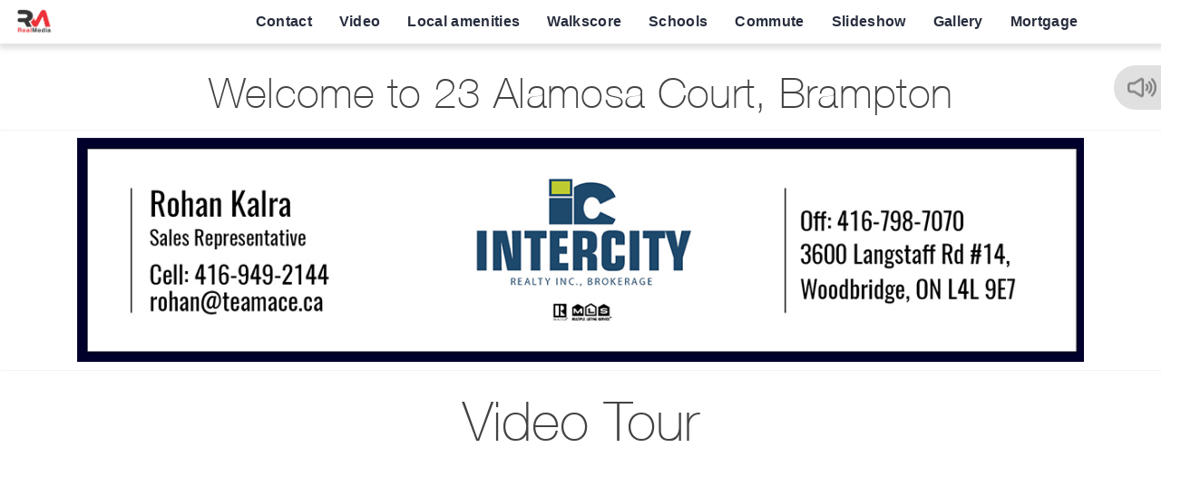

--- FILE ---
content_type: text/html; charset=UTF-8
request_url: https://mediatours.ca/property/23-alamosa-court-brampton/
body_size: 64886
content:
<!DOCTYPE html>
<html lang="en" class="wide wow-animation template_main pageLoading">
<script>
		var template = 'main';
		var sub_template = 'main';
		var page_id = '115120';
		</script>
	    <head>
		<meta name="format-detection" content="telephone=no">
		<meta charset="UTF-8">
		<meta name="viewport" content="width=device-width, height=device-height, initial-scale=1.0, maximum-scale=1.0, user-scalable=0">
		<meta http-equiv="X-UA-Compatible" content="IE=Edge">
        <title>23 Alamosa Court by Rohan Kalra</title>
        <meta name="description" content="23 Alamosa Court by Rohan Kalra" />
        <meta name="keywords" content="23 Alamosa Court by Rohan Kalra" />
		
		<meta property="og:type" content="blog">
        <meta property="og:title" content="23 Alamosa Court  Virtual Tour">
        <meta property="og:description" content="Online virtual tour for property address 23 Alamosa Court">
        <meta property="og:url" content="https://mediatours.ca/property/23-alamosa-court-brampton/">
        <meta property="og:site_name" content="23 Alamosa Court Virtual Tour"> 
        <meta property="og:image" content="https://mediatours.ca/upload/propertys/115120/2348831.jpg"> 
		<link rel="canonical" href="https://mediatours.ca/property/23-alamosa-court-brampton/" />
				<script type="application/ld+json">{"@context":"https://schema.org","@graph":[{"@type":"WebPage","@id":"https://mediatours.ca/property/23-alamosa-court-brampton/","url":"https://mediatours.ca/property/23-alamosa-court-brampton/","name":"23 Alamosa Court by Rohan Kalra","isPartOf":{"@type":"WebSite","name":"Mediatours","url":"https://mediatours.ca/"},"description":"23 Alamosa Court by Rohan Kalra","primaryImageOfPage":{"@type":"ImageObject","url":"https://mediatours.ca/upload/propertys/115120/2348831.jpg"},"breadcrumb":{"@id":"https://mediatours.ca/property/23-alamosa-court-brampton/#breadcrumb"}},{"@type":"RealEstateListing","name":"23 Alamosa Court","url":"https://mediatours.ca/property/23-alamosa-court-brampton/","image":["https://mediatours.ca/upload/propertys/115120/2348831.jpg"],"description":"23 Alamosa Court by Rohan Kalra","mainEntityOfPage":"https://mediatours.ca/property/23-alamosa-court-brampton/","address":{"@type":"PostalAddress","streetAddress":"23 Alamosa Court"}},{"@type":"BreadcrumbList","@id":"https://mediatours.ca/property/23-alamosa-court-brampton/#breadcrumb","itemListElement":[{"@type":"ListItem","position":1,"name":"Home","item":"https://mediatours.ca/"},{"@type":"ListItem","position":2,"name":"23 Alamosa Court","item":"https://mediatours.ca/property/23-alamosa-court-brampton/"}]}]}</script>
		<!--link rel="shortcut icon" href="/img/favicon.jpeg"-->
					<link rel="stylesheet" href="/css/new.css?v=1487" type="text/css">
				<link rel="icon" href="https://realmedia.ca/wp-content/uploads/2021/08/RM_logo_color-1-80x80.png" sizes="32x32" />
		<link rel="icon" href="https://realmedia.ca/wp-content/uploads/2021/08/RM_logo_color-1.png" sizes="192x192" />		
		</head>

		<!-- Google tag (gtag.js) -->
		<script async src="https://www.googletagmanager.com/gtag/js?id=G-WWB6K8LRGQ"></script>
		<script>
		window.dataLayer = window.dataLayer || [];
		function gtag(){dataLayer.push(arguments);}
		gtag('js', new Date());

		gtag('config', 'G-WWB6K8LRGQ');
		</script>
		<link rel='stylesheet' id='leaflet-css' href='https://cdnjs.cloudflare.com/ajax/libs/leaflet/1.9.4/leaflet.min.css' type='text/css' media='all' />
		<link rel='stylesheet' id='leaflet-contextmenu-css' href='https://cdnjs.cloudflare.com/ajax/libs/leaflet-contextmenu/1.4.0/leaflet.contextmenu.css' type='text/css' media='all' />
		<link rel='stylesheet' id='jquery-ui-css' href='https://code.jquery.com/ui/1.12.1/themes/base/jquery-ui.min.css' type='text/css' media='all' />
		<script type="text/javascript" src="https://cdnjs.cloudflare.com/ajax/libs/jquery/3.7.0/jquery.min.js" id="jquery1-js"></script>
		<script type="text/javascript" src="https://mediatours.ca/js/core.min2.js?v=2&amp;ver=e3b5edb42ae0066d79330bc3030a6340" id="core-js"></script>
		<script type="text/javascript" src="https://cdnjs.cloudflare.com/ajax/libs/bootstrap/4.5.3/js/bootstrap.min.js" id="bootstrap-js"></script>
		<script type="text/javascript" src="https://mediatours.ca/js/scriptNEW.js?v=1487&amp;ver=e3b5edb42ae0066d79330bc3030a6340" id="main-js"></script>
		<script type="text/javascript" src="https://cdnjs.cloudflare.com/ajax/libs/jqueryui/1.12.1/jquery-ui.min.js" id="jqueryui-js"></script>
		<script type="text/javascript" src="https://cdnjs.cloudflare.com/ajax/libs/leaflet/1.9.4/leaflet.min.js" id="leaflet-js"></script>
		<script type="text/javascript" src="https://cdnjs.cloudflare.com/ajax/libs/leaflet-contextmenu/1.4.0/leaflet.contextmenu.js" id="leaflet-contextmenu-js"></script>
		<script type="text/javascript" src="https://code.jquery.com/ui/1.11.3/jquery-ui.min.js" id="jquery-ui-js"></script>
		<script type="text/javascript" src="https://mediatours.ca/js/slider4/jquery.ui.touch-punch.min.js?ver=e3b5edb42ae0066d79330bc3030a6340" id="jquery-touch-js"></script>
<script>
	if(typeof(jqloaded)=='function')
		jqloaded();
</script>
	<script>
	if(jQuery('#charts').length > 0) {
		jQuery('#charts').accordion({
			activate: function( event, ui ) {
				for(i in objCharts)
					objCharts[i].resize();
			}
		});
	}
	</script>
<style>
</style>
  <body>
  <div class="fs_loader">
    <div class="fs_welcome">
        <h1>Welcome to</h1>
        <h2>23 Alamosa Court</h2>
        <h3> Brampton</h3>
		<hr>
        <div class="fs_spinner"><div class="lds-ring"><div></div><div></div><div></div><div></div></div><br>Loading tour...</div>
    </div>
</div>
<div class="fBGImage"></div>  
    <div class="page text-center">
      <header class="page-head">
	  		        <div class="rd-navbar-wrap header-corporate">
          <nav class="rd-navbar" data-layout="rd-navbar-fixed" data-sm-layout="rd-navbar-fullwidth" data-md-layout="rd-navbar-fullwidth" data-lg-layout="rd-navbar-static">
            <!--(data-layout='rd-navbar-fixed',data-sm-layout='rd-navbar-fullwidth', data-lg-layout='#{rd_navbar_data_ajuster}' )-->
                        <div class="rd-navbar-inner">
              <div class="rd-navbar-panel">
                
                <button data-rd-navbar-toggle=".rd-navbar-nav-wrap" type="submit" class="rd-navbar-toggle"><span></span></button>
                <div class="rd-navbar-brand"><img src="/img/RealMedia-weblogo-300x54.webp" style="height: 30px" height="30px" alt="logo" role="banner"></div>
              </div>
              <div class="rd-navbar-nav-wrap">

                <ul class="rd-navbar-nav">
          <li><a href="#agent">Contact</a></li><li><a href="#video">Video</a></li><li><a href="#amenities">Local amenities</a></li><li><a href="#walkscore">Walkscore</a></li><li><a href="#schools2">Schools</a></li><li><a href="#commute">Commute</a></li><li><a href="#photos">Slideshow</a></li><li><a href="#photos2">Gallery</a></li><li><a href="#mortgage">Mortgage</a></li>                </ul>
              </div>
            </div>
          </nav>
        </div>
		        <section  id="page_title">
		          <div>
            <div class="text-center "  style="font-size:1.6em; padding:10px;">
				                  <h1 class="pHeader">Welcome to 23 Alamosa Court,  Brampton</h1>
				            </div>
          </div>
        </section>
					<div class="soundEnabler">
				<i class="fa fa-volume-up"></i>
				<span>Click here to enable sound!</span>
			</div>
            <div class="music_widget">
				<div class="music music_paused"></div>
				<script>
				  var myaudio = new Audio('/upload/music/0.mp3');
				  myaudio.volume = 0.5;
				  myaudio.loop = true;
				  //myaudio.play();
				</script>
            </div>    
		      </header>
      
      <!-- Page Content-->
      <main class="page-content">
		<div class="sections">
		<div id="agent" class="well well-sm profile_type_3">
			<!--div id="closeagent" class="close fa fa-times"></div-->
                <div class="AgentInformation">
				<div class="container" id="GoToAgentInfo">
						<div class="wrap agentimg" style="width: 100%; text-align: center">
	<a ><img src="https://mediatours.ca/upload//agents/agent_2234_global.jpg"></a>
</div>				</div>
            </div>	
		</div>			<div id="video" class="well well-sm">
				<div class="middle">
						<!--div class="container">
							
						</div-->
						<h2 class="h2video"><span class="lines">Video Tour</span></h2>
					<div>
											</div>
				</div>
				<center>
				
					<div id="linkBlocker">
						<div></div>
											</div>
					<div id="player" style="max-width:1280px; max-height:720px;">
						<script>
							  var tag = document.createElement('script');
							  tag.src = "https://www.youtube.com/player_api";
							  var firstScriptTag = document.getElementsByTagName('script')[0];
							  firstScriptTag.parentNode.insertBefore(tag, firstScriptTag);
							  var player;
							  var playerInterval;
							  function onYouTubeIframeAPIReady() {
								player = new YT.Player('player', {
								  playerVars: {  'controls': 1,'autohide':1,'width':1170, 'height':660, rel: 0, 'showinfo':0, 'modestbranding':1,'version':2, 'fs':0, 'suggestedQuality': 'hd1080' },
								  modestbranding: 1,
								  enablejsapi: 1,
								  videoId: '2Lj7NRDWEec',
								  'width':'100%',
								  'height':720,
								  'fs':0,
								  events: {
									'onReady': onPlayerReady,
									'onStateChange': onPlayerStateChange
								  }

								  
								});
							  }
							function onPlayerStateChange(event) {
								
								if (event.data == YT.PlayerState.BUFFERING) {
									event.target.setPlaybackQuality('hd1080');
								}
								if (event.data === YT.PlayerState.ENDED) {
									event.target.playVideo(); 
								}
								if(event.data == YT.PlayerState.PLAYING || event.data == YT.PlayerState.BUFFERING) {
									if(!$('.music').hasClass('music_paused'))
										$('.music').click();
									playerInterval = setInterval(function(){
										if(typeof(window.videoTimeUpdated)!='undefined') {
											window.videoTimeUpdated(player.getCurrentTime());
										}

									},200)
								} else
									clearInterval(playerInterval);
								if(event.data == YT.PlayerState.PAUSED || event.data == YT.PlayerState.ENDED)  {
									if($('.music').hasClass('music_paused'))
										$('.music').click();
								}
							}
							  function onPlayerReady(event) {
															event.target.setPlaybackQuality('hd1080');
								//event.target.mute();
														  }
						</script>
					</div>
									</center>
			</div>
<div id="amenities" class="well well-sm">
    <div class="container" style="padding: 0">
        <h2><span class="lines">Local Amenities</span></h2> 
            <div class="col-md-12">
                <div id="map-amenities" class="amenitiesMap col-md-9"></div>
                <div class="col-md-3 amRightBlock">
                    <div class="amenitiesCats">
                        <ul></ul>
                    </div>
					<div class="AmenitiesInfoBack"><i class="fa fa-chevron-left"></i> <span id="amcat"></span></div>
					<div class="subList"></div>
                </div>
                
                
                <div id="AmenitiesData"></div>
                
                <div class="clear"></div>
            </div>
    </div>


    <script>
    var clocation = '43.6363419, -79.7826964';
    var lat = 43.6363419;
    var lng = -79.7826964;
    var amenities = {"Bars":[{"rating":0,"canonical_address":"8225 financial dr brampton on canada","place_page_path":"\/place-details\/kelseys-original-roadhouse-brampton","lng":-79.7874259,"id":533821824,"place_page_url":"https:\/\/www.walkscore.com\/place-details\/kelseys-original-roadhouse-brampton","sentiment":1,"is_gem":false,"canonical_name":"kelseys-original-roadhouse-brampton","no_map":true,"user_did_add":false,"is_deletable":true,"tags":[],"phone":"(289) 323-0900","address":"8225 Financial Dr","lat":43.6350603,"date_added":1654065421,"icon":"01\/bar","name":"Kelseys Original Roadhouse","url":"https:\/\/www.kelseys.ca\/","n_likes":0,"category_id":5,"external_id":"name_kelseysoriginalroadhouse_43.635_-79.788"},{"rating":0,"canonical_address":"8525 mississauga rd brampton on canada","place_page_path":"\/place-details\/iggy-s-grill-bar-patio-brampton","lng":-79.78795559999999,"id":362923245,"place_page_url":"https:\/\/www.walkscore.com\/place-details\/iggy-s-grill-bar-patio-brampton","sentiment":1,"is_gem":false,"canonical_name":"iggy-s-grill-bar-patio-brampton","no_map":true,"user_did_add":false,"is_deletable":true,"tags":[],"phone":"(905) 455-9095","address":"8525 Mississauga Road","lat":43.6417806,"date_added":1488879722,"icon":"01\/bar","name":"Iggy's Grill Bar Patio","url":"https:\/\/maps.google.com\/?cid=3788984121210811254","n_likes":0,"category_id":5,"external_id":"name_iggysgrillbarpatio_43.6425_-79.788"},{"rating":0,"canonical_address":"8015 financial dr brampton on canada","place_page_path":"\/place-details\/the-crown-lion-brampton","lng":-79.769364,"id":394934621,"place_page_url":"https:\/\/www.walkscore.com\/place-details\/the-crown-lion-brampton","sentiment":1,"is_gem":false,"canonical_name":"the-crown-lion-brampton","no_map":true,"user_did_add":false,"is_deletable":true,"tags":[],"phone":"(905) 453-1000","address":"7985 Financial Dr","lat":43.632827,"date_added":1574255648,"icon":"01\/bar","name":"The Crown & Lion","url":"http:\/\/www.crownandlion.com","n_likes":0,"category_id":5,"external_id":"name_thecrownlion_43.6335_-79.77"},{"rating":0,"category_id":5,"place_page_url":"https:\/\/www.walkscore.com\/place-details\/shangri-la-brampton","canonical_address":"32 verity ct brampton on canada","is_deletable":true,"n_likes":0,"name":"Shangri-La","canonical_name":"shangri-la-brampton","is_gem":false,"sentiment":1,"place_page_path":"\/place-details\/shangri-la-brampton","no_map":true,"address":"305 Charolais Blvd","lat":43.65892,"date_added":1677311701,"lng":-79.7496,"user_did_add":false,"external_id":"name_shangrila_43.659_-79.749","id":538148373,"tags":[],"icon":"01\/bar"},{"rating":0,"category_id":5,"place_page_url":"https:\/\/www.walkscore.com\/place-details\/keenan-s-irish-pub-inc-brampton","canonical_address":"550 queen st w brampton on canada","is_deletable":true,"n_likes":0,"name":"Keenan's Irish Pub Inc","canonical_name":"keenan-s-irish-pub-inc-brampton","is_gem":false,"sentiment":1,"place_page_path":"\/place-details\/keenan-s-irish-pub-inc-brampton","no_map":true,"address":"550 Queen St W","lat":43.67081839999999,"date_added":1676353841,"lng":-79.777441,"user_did_add":false,"external_id":"name_keenansirishpubinc_43.671_-79.7775","id":538067235,"tags":[],"icon":"01\/bar"},{"rating":0,"canonical_address":"6990 financial dr mississauga on canada","place_page_path":"\/place-details\/drake-firkin-mississauga","lng":-79.749146,"id":533604403,"place_page_url":"https:\/\/www.walkscore.com\/place-details\/drake-firkin-mississauga","sentiment":1,"is_gem":false,"canonical_name":"drake-firkin-mississauga","no_map":true,"user_did_add":false,"is_deletable":true,"tags":[],"phone":"(905) 567-9173","address":"6982 Financial Dr","lat":43.610893,"date_added":1654058392,"icon":"01\/bar","name":"Drake & Firkin","url":"http:\/\/drake.firkinpubs.com\/","n_likes":0,"category_id":5,"external_id":"name_drakefirkin_43.611_-79.749"},{"rating":0,"canonical_address":"816 sheridan college dr brampton on canada","place_page_path":"\/place-details\/the-den-brampton","lng":-79.7400188,"id":373399570,"place_page_url":"https:\/\/www.walkscore.com\/place-details\/the-den-brampton","sentiment":1,"is_gem":false,"canonical_name":"the-den-brampton","no_map":true,"user_did_add":false,"is_deletable":true,"tags":[],"phone":"(905) 459-7533 ext. 5005","address":"816 Sheridan College Drive","lat":43.6564009,"date_added":1522802471,"icon":"01\/bar","name":"The Den","url":"https:\/\/maps.google.com\/?cid=1707723563304002979","n_likes":0,"category_id":5,"external_id":"name_theden_43.656_-79.74"},{"rating":0,"canonical_address":"2967 argentia rd mississauga on canada","place_page_path":"\/place-details\/jack-astor-s-mississauga","lng":-79.7846232,"id":533623898,"place_page_url":"https:\/\/www.walkscore.com\/place-details\/jack-astor-s-mississauga","sentiment":1,"is_gem":false,"canonical_name":"jack-astor-s-mississauga","no_map":true,"user_did_add":false,"is_deletable":true,"tags":[],"phone":"(905) 817-1670","address":"2967 Argentia Rd","lat":43.59842099999999,"date_added":1654059818,"icon":"01\/bar","name":"Jack Astor's","url":"https:\/\/jackastors.com\/?locationId=940","n_likes":0,"category_id":5,"external_id":"name_jackastors_43.599_-79.785"},{"rating":0,"canonical_address":"2959 argentia rd mississauga on canada","place_page_path":"\/place-details\/moxie-s-classic-grill-mississauga","lng":-79.7833023071289,"use_named_url":false,"id":1508709,"place_page_url":"https:\/\/www.walkscore.com\/place-details\/moxie-s-classic-grill-mississauga","sentiment":1,"is_gem":false,"canonical_name":"moxie-s-classic-grill-mississauga","no_map":true,"user_did_add":false,"is_deletable":true,"tags":[],"phone":"(905) 567-5511","address":"2959 Argentia Road","lat":43.59830093383789,"date_added":1351392698,"icon":"01\/bar","name":"Moxie's Classic Grill","n_likes":0,"url":"http:\/\/www.google.com\/maps\/place?source=uds&q=restaurant&cid=18201387791261583037","category_id":5,"external_id":"name_moxiesclassicgrill_43.599_-79.7835"},{"rating":0,"category_id":5,"place_page_url":"https:\/\/www.walkscore.com\/place-details\/digvijay-shaw-brampton","canonical_address":"109 degrassi cove cir brampton on canada","is_deletable":true,"n_likes":0,"name":"Digvijay Shaw","canonical_name":"digvijay-shaw-brampton","is_gem":false,"sentiment":1,"place_page_path":"\/place-details\/digvijay-shaw-brampton","no_map":true,"address":"243 Valleyway Dr","lat":43.671955,"date_added":1676353840,"lng":-79.80279,"user_did_add":false,"external_id":"name_digvijayshaw_43.6725_-79.803","id":538067234,"tags":[],"icon":"01\/bar"},{"rating":0,"canonical_address":"3041 argentia road mississauga on canada","place_page_path":"\/place-details\/buffalo-wild-wings-mississauga-2","lng":-79.785799,"id":156988728,"place_page_url":"https:\/\/www.walkscore.com\/place-details\/buffalo-wild-wings-mississauga-2","sentiment":1,"is_gem":false,"canonical_name":"buffalo-wild-wings-mississauga-2","no_map":true,"user_did_add":false,"is_deletable":true,"tags":[],"phone":"(905) 824-6999","address":"3015 Argentia Road","lat":43.597731,"date_added":1379494551,"icon":"01\/bar","dupe_id":251992934,"name":"Buffalo Wild Wings","url":"https:\/\/plus.google.com\/117775733522897505190\/about?hl=en-US","n_likes":0,"category_id":5,"external_id":"name_buffalowildwings_43.5975_-79.7865"},{"rating":0,"canonical_address":"2501 argentia rd mississauga on canada","place_page_path":"\/place-details\/taza-grill-bar-mississauga","lng":-79.7552814,"id":276295795,"place_page_url":"https:\/\/www.walkscore.com\/place-details\/taza-grill-bar-mississauga","sentiment":1,"is_gem":false,"canonical_name":"taza-grill-bar-mississauga","no_map":true,"user_did_add":false,"is_deletable":true,"tags":[],"phone":"(905) 363-2444","address":"2501 Argentia Road","lat":43.6015144,"date_added":1424467566,"icon":"01\/bar","name":"TaZa Grill Bar","url":"https:\/\/plus.google.com\/105535371139697733666\/about?hl=en-US","n_likes":0,"category_id":5,"external_id":"name_tazagrillbar_43.602_-79.755"},{"rating":0,"category_id":5,"place_page_url":"https:\/\/www.walkscore.com\/place-details\/millcreek-restaurant-and-sports-bar-mississauga","canonical_address":"6981 millcreek dr mississauga on canada","is_deletable":true,"n_likes":0,"name":"Millcreek Restaurant and Sports Bar","canonical_name":"millcreek-restaurant-and-sports-bar-mississauga","is_gem":false,"sentiment":1,"place_page_path":"\/place-details\/millcreek-restaurant-and-sports-bar-mississauga","no_map":true,"address":"6981 Millcreek Dr","lat":43.5968952,"date_added":1677311692,"lng":-79.7599416,"user_did_add":false,"external_id":"name_millcreekrestaurantandsportsbar_43.5975_-79.7595","id":538148317,"tags":[],"icon":"01\/bar"},{"rating":0,"category_id":5,"place_page_url":"https:\/\/www.walkscore.com\/place-details\/kool-kats-pub-grill-mississauga","canonical_address":"6981 millcreek dr mississauga on canada","is_deletable":true,"n_likes":0,"name":"Kool Kats Pub & Grill","canonical_name":"kool-kats-pub-grill-mississauga","is_gem":false,"sentiment":1,"place_page_path":"\/place-details\/kool-kats-pub-grill-mississauga","no_map":true,"address":"6981 Millcreek Dr","lat":43.5968952,"date_added":1677311696,"lng":-79.7599416,"user_did_add":false,"external_id":"name_koolkatspubgrill_43.5975_-79.7595","id":538148343,"tags":[],"icon":"01\/bar"},{"rating":0,"canonical_address":"430 mcmurchy ave s brampton on canada","place_page_path":"\/place-details\/seens-deli-grill-brampton-2","lng":-79.739779,"use_named_url":false,"id":155068425,"place_page_url":"https:\/\/www.walkscore.com\/place-details\/seens-deli-grill-brampton-2","sentiment":1,"is_gem":false,"canonical_name":"seens-deli-grill-brampton-2","no_map":true,"user_did_add":false,"is_deletable":true,"tags":[],"phone":"(905) 459-1414","address":"499 Main Street South","lat":43.666596,"date_added":1373771591,"icon":"01\/bar","dupe_id":394560661,"name":"Seens Deli & Grill","n_likes":0,"url":"https:\/\/plus.google.com\/110695265419217399062\/about?hl=en-US","category_id":5,"external_id":"name_seensdeligrill_43.6665_-79.74"},{"rating":0,"category_id":5,"place_page_url":"https:\/\/www.walkscore.com\/place-details\/casa-europa-bar-and-lounge-brampton","canonical_address":"51 mcmurchy ave s brampton on canada","is_deletable":true,"n_likes":0,"name":"Casa Europa Bar and Lounge","canonical_name":"casa-europa-bar-and-lounge-brampton","is_gem":false,"sentiment":1,"place_page_path":"\/place-details\/casa-europa-bar-and-lounge-brampton","no_map":true,"address":"51 McMurchy Ave S","lat":43.6782944,"date_added":1676353839,"lng":-79.7624615,"user_did_add":false,"external_id":"name_casaeuropabarandlounge_43.6785_-79.7625","id":538067233,"tags":[],"icon":"01\/bar"},{"rating":0,"canonical_address":"51 mcmurchy ave s brampton on canada","place_page_path":"\/place-details\/european-billiards-bar-cafe-brampton","lng":-79.76229858398438,"use_named_url":false,"id":7525091,"place_page_url":"https:\/\/www.walkscore.com\/place-details\/european-billiards-bar-cafe-brampton","sentiment":1,"is_gem":false,"canonical_name":"european-billiards-bar-cafe-brampton","no_map":true,"user_did_add":false,"is_deletable":true,"tags":[],"phone":"(905) 456-0726","address":"51 McMurchy S","lat":43.67850112915039,"date_added":1351943506,"icon":"01\/bar","name":"European Billiards Bar & Cafe","url":"http:\/\/www.google.com\/maps\/place?source=uds&q=cafe&cid=11842606585609840202","n_likes":0,"category_id":5,"external_id":"name_europeanbilliardsbarcafe_43.6785_-79.7625"},{"rating":0,"canonical_address":"2760 derry rd w mississauga on canada","place_page_path":"\/place-details\/manchester-arms-mississauga","lng":-79.76580047607422,"use_named_url":false,"id":2740852,"place_page_url":"https:\/\/www.walkscore.com\/place-details\/manchester-arms-mississauga","sentiment":1,"is_gem":false,"canonical_name":"manchester-arms-mississauga","no_map":true,"user_did_add":false,"is_deletable":true,"tags":[],"phone":"(905) 858-2124","address":"2760 Derry W","lat":43.593101501464844,"date_added":1351602322,"icon":"01\/bar","name":"Manchester Arms","n_likes":0,"url":"http:\/\/www.google.com\/maps\/place?source=uds&q=restaurant&cid=14749426824055450064","category_id":5,"external_id":"name_manchesterarms_43.593_-79.7655"},{"rating":0,"category_id":5,"place_page_url":"https:\/\/www.walkscore.com\/place-details\/the-keystone-pub-mississauga-2","canonical_address":"2760 derry rd w mississauga on canada","is_deletable":true,"n_likes":0,"name":"The Keystone Pub","canonical_name":"the-keystone-pub-mississauga-2","is_gem":false,"sentiment":1,"place_page_path":"\/place-details\/the-keystone-pub-mississauga-2","no_map":true,"address":"2760 Derry Rd W","lat":43.5929659,"date_added":1679155237,"lng":-79.7644764,"user_did_add":false,"external_id":"name_thekeystonepub_43.593_-79.764","id":538803688,"tags":[],"icon":"01\/bar"},{"rating":0,"category_id":5,"place_page_url":"https:\/\/www.walkscore.com\/place-details\/glover-realty-brampton","canonical_address":"15 leslie st brampton on canada","is_deletable":true,"n_likes":0,"name":"Glover Realty","canonical_name":"glover-realty-brampton","is_gem":false,"sentiment":1,"place_page_path":"\/place-details\/glover-realty-brampton","no_map":true,"address":"15 Leslie St","lat":43.6817319,"date_added":1676353839,"lng":-79.779044,"user_did_add":false,"external_id":"name_gloverrealty_43.6815_-79.779","id":538067232,"tags":[],"icon":"01\/bar"},{"rating":0,"canonical_address":"4-66 chatsworth dr brampton on canada","place_page_path":"\/place-details\/flowertown-pub-brampton","lng":-79.77982,"use_named_url":false,"id":24116597,"place_page_url":"https:\/\/www.walkscore.com\/place-details\/flowertown-pub-brampton","sentiment":1,"is_gem":false,"canonical_name":"flowertown-pub-brampton","no_map":true,"user_did_add":false,"is_deletable":true,"tags":[],"phone":"(905) 454-2966","address":"12 Flowertown Avenue","lat":43.682078,"date_added":1358470625,"icon":"01\/bar","dupe_id":247771141,"name":"Flowertown Pub","n_likes":0,"url":"https:\/\/plus.google.com\/110887852971918021592\/about?hl=en-US","category_id":5,"external_id":"name_flowertownpub_43.6815_-79.7805"},{"rating":0,"canonical_address":"6750 mississauga rd mississauga on canada","place_page_path":"\/place-details\/quest-restaurant-bar-mississauga","lng":-79.742203,"id":394560804,"place_page_url":"https:\/\/www.walkscore.com\/place-details\/quest-restaurant-bar-mississauga","sentiment":1,"is_gem":false,"canonical_name":"quest-restaurant-bar-mississauga","no_map":true,"user_did_add":false,"is_deletable":true,"tags":[],"phone":"(905) 542-4039","address":"6750 Mississauga Rd N","lat":43.601203,"date_added":1572174408,"icon":"01\/bar","name":"Quest Restaurant & Bar","url":"http:\/\/www.questrestaurant.ca","n_likes":0,"category_id":5,"external_id":"name_questrestaurantbar_43.6005_-79.7415"},{"rating":0,"category_id":5,"place_page_url":"https:\/\/www.walkscore.com\/place-details\/copos-bar-brampton-2","canonical_address":"215 queen st w brampton on canada","is_deletable":true,"n_likes":0,"name":"Copos Bar","canonical_name":"copos-bar-brampton-2","is_gem":false,"sentiment":1,"place_page_path":"\/place-details\/copos-bar-brampton-2","no_map":true,"address":"5 McMurchy Ave N","lat":43.68071,"date_added":1679158641,"lng":-79.76528,"user_did_add":false,"external_id":"name_coposbar_43.68_-79.7655","id":538859235,"tags":[],"icon":"01\/bar"},{"rating":0,"category_id":5,"place_page_url":"https:\/\/www.walkscore.com\/place-details\/e-j-gallo-winery-canada-ltd-mississauga","canonical_address":"6711 mississauga rd mississauga on canada","is_deletable":true,"n_likes":0,"name":"E & J Gallo Winery Canada Ltd","canonical_name":"e-j-gallo-winery-canada-ltd-mississauga","is_gem":false,"sentiment":1,"place_page_path":"\/place-details\/e-j-gallo-winery-canada-ltd-mississauga","no_map":true,"address":"6711 Mississauga Rd","lat":43.6021159,"date_added":1677311691,"lng":-79.7399121,"user_did_add":false,"external_id":"name_ejgallowinerycanadaltd_43.602_-79.74","id":538148315,"tags":[],"icon":"01\/bar"},{"rating":0,"canonical_address":"5 mcmurchy ave n brampton on canada","place_page_path":"\/place-details\/suri-s-fish-bar-brampton","lng":-79.7660279,"id":158318768,"place_page_url":"https:\/\/www.walkscore.com\/place-details\/suri-s-fish-bar-brampton","sentiment":1,"is_gem":false,"canonical_name":"suri-s-fish-bar-brampton","no_map":true,"user_did_add":false,"is_deletable":true,"tags":[],"phone":"(905) 450-6969","address":"5 McMurchy Avenue North","lat":43.6816082,"date_added":1382255772,"icon":"01\/bar","name":"suri's fish bar","url":"https:\/\/plus.google.com\/110517478667733187985\/about?hl=en-US","n_likes":0,"category_id":5,"external_id":"name_surisfishbar_43.6815_-79.7655"},{"rating":0,"canonical_address":"21 mcmurchy ave n brampton on canada","place_page_path":"\/place-details\/magnums-bar-eatery-brampton","lng":-79.76740264892578,"use_named_url":false,"id":13345592,"place_page_url":"https:\/\/www.walkscore.com\/place-details\/magnums-bar-eatery-brampton","sentiment":1,"is_gem":false,"canonical_name":"magnums-bar-eatery-brampton","no_map":true,"user_did_add":false,"is_deletable":true,"tags":[],"phone":"(905) 459-8983","address":"21 McMurchy Avenue North","lat":43.68220138549805,"date_added":1352196232,"icon":"01\/bar","dupe_id":373399431,"name":"Magnums Bar & Eatery","n_likes":0,"url":"http:\/\/www.google.com\/maps\/place?source=uds&q=restaurant&cid=1551425352809283315","category_id":5,"external_id":"name_magnumsbareatery_43.6815_-79.767"},{"rating":0,"category_id":5,"place_page_url":"https:\/\/www.walkscore.com\/place-details\/pickled-onions-bar-and-grill-brampton","canonical_address":"5 mcmurchy ave n brampton on canada","is_deletable":true,"n_likes":0,"name":"Pickled Onions Bar and Grill","canonical_name":"pickled-onions-bar-and-grill-brampton","is_gem":false,"sentiment":1,"place_page_path":"\/place-details\/pickled-onions-bar-and-grill-brampton","no_map":true,"address":"5 McMurchy Ave N","lat":43.6819193,"date_added":1676353836,"lng":-79.7657863,"user_did_add":false,"external_id":"name_pickledonionsbarandgrill_43.6815_-79.7655","id":538067228,"tags":[],"icon":"01\/bar"},{"rating":0,"canonical_address":"5 mcmurchy ave n brampton on canada","place_page_path":"\/place-details\/shy-lounge-brampton","lng":-79.765713,"id":378983219,"place_page_url":"https:\/\/www.walkscore.com\/place-details\/shy-lounge-brampton","sentiment":1,"is_gem":false,"canonical_name":"shy-lounge-brampton","no_map":true,"user_did_add":false,"is_deletable":true,"tags":[],"phone":"(905) 499-0150","address":"5 McMurchy Avenue North","lat":43.681921,"date_added":1532088781,"icon":"01\/bar","name":"SHY Lounge","url":"https:\/\/maps.google.com\/?cid=12483703962524346955","n_likes":0,"category_id":5,"external_id":"name_shylounge_43.6815_-79.7655"},{"rating":0,"category_id":5,"place_page_url":"https:\/\/www.walkscore.com\/place-details\/shoeless-joe-s-restaurant-brampton-2","canonical_address":"7724 hurontario st brampton on canada","is_deletable":true,"n_likes":0,"name":"Shoeless Joe's Restaurant","canonical_name":"shoeless-joe-s-restaurant-brampton-2","is_gem":false,"sentiment":1,"place_page_path":"\/place-details\/shoeless-joe-s-restaurant-brampton-2","no_map":true,"address":"7700 Hurontario St","lat":43.659973,"date_added":1677311712,"lng":-79.72607,"user_did_add":false,"external_id":"name_shoelessjoesrestaurant_43.6605_-79.7265","id":538148434,"tags":[],"icon":"01\/bar"},{"rating":0,"category_id":5,"place_page_url":"https:\/\/www.walkscore.com\/place-details\/e-j-gallo-winery-canada-ltd-mississauga-2","canonical_address":"6705 millcreek dr mississauga on canada","is_deletable":true,"n_likes":0,"name":"E & J Gallo Winery Canada Ltd","canonical_name":"e-j-gallo-winery-canada-ltd-mississauga-2","is_gem":false,"sentiment":1,"place_page_path":"\/place-details\/e-j-gallo-winery-canada-ltd-mississauga-2","no_map":true,"address":"6685 Millcreek Dr","lat":43.59477,"date_added":1677311697,"lng":-79.7501,"user_did_add":false,"external_id":"name_ejgallowinerycanadaltd_43.5945_-79.7505","id":538148355,"tags":[],"icon":"01\/bar"},{"rating":0,"canonical_address":"51 mcmurchy ave n brampton on canada","place_page_path":"\/place-details\/casa-europa-sports-bar-brampton","lng":-79.77008289999999,"id":533623890,"place_page_url":"https:\/\/www.walkscore.com\/place-details\/casa-europa-sports-bar-brampton","sentiment":1,"is_gem":false,"canonical_name":"casa-europa-sports-bar-brampton","no_map":true,"user_did_add":false,"is_deletable":true,"tags":[],"phone":"(905) 456-0726","address":"51 McMurchy Ave N","lat":43.6838762,"date_added":1654059815,"icon":"01\/bar","name":"Casa Europa Sports Bar","n_likes":0,"category_id":5,"external_id":"name_casaeuropasportsbar_43.6845_-79.77"},{"rating":0,"category_id":5,"place_page_url":"https:\/\/www.walkscore.com\/place-details\/moose-winooski-s-mississauga-3","canonical_address":"6539 mississauga rd mississauga on canada","is_deletable":true,"n_likes":0,"name":"Moose Winooski's","canonical_name":"moose-winooski-s-mississauga-3","is_gem":false,"sentiment":1,"place_page_path":"\/place-details\/moose-winooski-s-mississauga-3","no_map":true,"address":"6485 Mississauga Rd N","lat":43.59825,"date_added":1683159940,"lng":-79.73746,"user_did_add":false,"external_id":"name_moosewinooskis_43.599_-79.737","id":539903003,"tags":[],"icon":"01\/bar"},{"rating":0,"category_id":5,"place_page_url":"https:\/\/www.walkscore.com\/place-details\/above-city-hall-sports-cafe-brampton","canonical_address":"73 george st s brampton on canada","is_deletable":true,"n_likes":0,"name":"Above City Hall Sports Cafe","canonical_name":"above-city-hall-sports-cafe-brampton","is_gem":false,"sentiment":1,"place_page_path":"\/place-details\/above-city-hall-sports-cafe-brampton","no_map":true,"address":"73 George St S","lat":43.684229,"date_added":1676353836,"lng":-79.7598113,"user_did_add":false,"external_id":"name_abovecityhallsportscafe_43.6845_-79.7595","id":538067226,"tags":[],"icon":"01\/bar"},{"rating":0,"canonical_address":"99 rosedale ave w brampton on canada","place_page_path":"\/place-details\/green-leaf-vapour-lounge-brampton","lng":-79.771609,"id":362923651,"place_page_url":"https:\/\/www.walkscore.com\/place-details\/green-leaf-vapour-lounge-brampton","sentiment":1,"is_gem":false,"canonical_name":"green-leaf-vapour-lounge-brampton","no_map":true,"user_did_add":false,"is_deletable":true,"tags":[],"address":"99 Rosedale Avenue West","lat":43.686405,"date_added":1488883398,"icon":"01\/bar","name":"Green Leaf Vapour Lounge","n_likes":0,"url":"https:\/\/maps.google.com\/?cid=13870459969328385387","category_id":5,"external_id":"name_greenleafvapourlounge_43.686_-79.7715"},{"rating":0,"category_id":5,"place_page_url":"https:\/\/www.walkscore.com\/place-details\/pos-bueno-mexican-restaurant-and-bar-brampton","canonical_address":"53 george st s brampton on canada","is_deletable":true,"n_likes":0,"name":"Pos Bueno Mexican Restaurant and Bar","canonical_name":"pos-bueno-mexican-restaurant-and-bar-brampton","is_gem":false,"sentiment":1,"place_page_path":"\/place-details\/pos-bueno-mexican-restaurant-and-bar-brampton","no_map":true,"address":"53 George St S","lat":43.6844347,"date_added":1676353836,"lng":-79.7600917,"user_did_add":false,"external_id":"name_posbuenomexicanrestaurantandbar_43.6845_-79.7595","id":538067224,"tags":[],"icon":"01\/bar"},{"rating":0,"category_id":5,"place_page_url":"https:\/\/www.walkscore.com\/place-details\/mooskoka-woods-mississauga-2","canonical_address":"6509 mississauga rd mississauga on canada","is_deletable":true,"n_likes":0,"name":"Mooskoka Woods","canonical_name":"mooskoka-woods-mississauga-2","is_gem":false,"sentiment":1,"place_page_path":"\/place-details\/mooskoka-woods-mississauga-2","no_map":true,"address":"6485 Mississauga Rd","lat":43.598217,"date_added":1683159941,"lng":-79.73643,"user_did_add":false,"external_id":"name_mooskokawoods_43.5975_-79.737","id":539903005,"tags":[],"icon":"01\/bar"},{"rating":0,"canonical_address":"6485 mississauga rd mississauga on canada","place_page_path":"\/place-details\/st-louis-bar-grill-mississauga-2","lng":-79.7356111,"id":354991091,"place_page_url":"https:\/\/www.walkscore.com\/place-details\/st-louis-bar-grill-mississauga-2","sentiment":1,"is_gem":false,"canonical_name":"st-louis-bar-grill-mississauga-2","no_map":true,"user_did_add":false,"is_deletable":true,"tags":[],"phone":"(905) 997-9464","address":"6485 Mississauga Road","lat":43.5978128,"date_added":1476831496,"icon":"01\/bar","name":"St. Louis Bar & Grill","url":"https:\/\/maps.google.com\/?cid=10222572196143774219","n_likes":0,"category_id":5,"external_id":"name_stlouisbargrill_43.5975_-79.7355"},{"rating":0,"category_id":5,"place_page_url":"https:\/\/www.walkscore.com\/place-details\/t-tandoori-restaurant-inc-brampton","canonical_address":"31 george st n brampton on canada","is_deletable":true,"n_likes":0,"name":"T Tandoori Restaurant Inc","canonical_name":"t-tandoori-restaurant-inc-brampton","is_gem":false,"sentiment":1,"place_page_path":"\/place-details\/t-tandoori-restaurant-inc-brampton","no_map":true,"address":"31 George St N","lat":43.6859977,"date_added":1676353835,"lng":-79.762421,"user_did_add":false,"external_id":"name_ttandoorirestaurantinc_43.686_-79.7625","id":538067220,"tags":[],"icon":"01\/bar"},{"rating":0,"category_id":5,"place_page_url":"https:\/\/www.walkscore.com\/place-details\/indus-valley-restaurant-brampton","canonical_address":"31 george st n brampton on canada","is_deletable":true,"n_likes":0,"name":"Indus Valley Restaurant","canonical_name":"indus-valley-restaurant-brampton","is_gem":false,"sentiment":1,"place_page_path":"\/place-details\/indus-valley-restaurant-brampton","no_map":true,"address":"31 George St N","lat":43.6859977,"date_added":1676353835,"lng":-79.762421,"user_did_add":false,"external_id":"name_indusvalleyrestaurant_43.686_-79.7625","id":538067222,"tags":[],"icon":"01\/bar"},{"rating":0,"canonical_address":"14 nelson st w brampton on canada","place_page_path":"\/place-details\/strokers-sports-bar-pool-brampton","lng":-79.7624784,"use_named_url":false,"id":24116449,"place_page_url":"https:\/\/www.walkscore.com\/place-details\/strokers-sports-bar-pool-brampton","sentiment":1,"is_gem":false,"canonical_name":"strokers-sports-bar-pool-brampton","no_map":true,"user_did_add":false,"is_deletable":true,"tags":[],"address":"14 Nelson Street West","lat":43.6865777,"date_added":1358470573,"icon":"01\/bar","dupe_id":30890411,"name":"Strokers Sports Bar & Pool","n_likes":0,"url":"https:\/\/plus.google.com\/110625437364554980112\/about?hl=en-US","category_id":5,"external_id":"name_strokerssportsbarpool_43.686_-79.7625"},{"rating":0,"canonical_address":"35 main st n brampton on canada","place_page_path":"\/place-details\/cantina-fellini-brampton","lng":-79.760781,"id":394934750,"place_page_url":"https:\/\/www.walkscore.com\/place-details\/cantina-fellini-brampton","sentiment":1,"is_gem":false,"canonical_name":"cantina-fellini-brampton","no_map":true,"user_did_add":false,"is_deletable":true,"tags":[],"phone":"(905) 866-5535","address":"35 Main St N","lat":43.686364,"date_added":1574255655,"icon":"01\/bar","name":"Cantina Fellini","url":"http:\/\/www.cantinafellini.com","n_likes":0,"category_id":5,"external_id":"name_cantinafellini_43.686_-79.761"},{"rating":0,"canonical_address":"36 main st n brampton on canada","place_page_path":"\/place-details\/wendel-clark-s-classic-grill-and-bar-brampton","lng":-79.7604722,"id":362761624,"place_page_url":"https:\/\/www.walkscore.com\/place-details\/wendel-clark-s-classic-grill-and-bar-brampton","sentiment":1,"is_gem":false,"canonical_name":"wendel-clark-s-classic-grill-and-bar-brampton","no_map":true,"user_did_add":false,"is_deletable":true,"tags":[],"phone":"(289) 864-5990","address":"36 Main Street North","lat":43.6865801,"date_added":1488043263,"icon":"01\/bar","dupe_id":390057822,"name":"Wendel Clark's Classic Grill and Bar","url":"https:\/\/maps.google.com\/?cid=3323774234014747290","n_likes":0,"category_id":5,"external_id":"name_wendelclarksclassicgrillandbar_43.686_-79.761"},{"rating":0,"canonical_address":"18 queen st e brampton on canada","place_page_path":"\/place-details\/cheers-lounge-brampton","lng":-79.7594752,"id":244922954,"place_page_url":"https:\/\/www.walkscore.com\/place-details\/cheers-lounge-brampton","sentiment":1,"is_gem":false,"canonical_name":"cheers-lounge-brampton","no_map":true,"user_did_add":false,"is_deletable":true,"tags":[],"phone":"(905) 457-8971","address":"18 Queen Street East","lat":43.6864314,"date_added":1408420830,"icon":"01\/bar","name":"Cheers Lounge","url":"https:\/\/plus.google.com\/114731338033623956284\/about?hl=en-US","n_likes":0,"category_id":5,"external_id":"name_cheerslounge_43.686_-79.7595"},{"rating":0,"canonical_address":"18 queen st e brampton on canada","place_page_path":"\/place-details\/mackie-s-restaurant-bar-grill-brampton","lng":-79.7594985961914,"use_named_url":false,"id":15850321,"place_page_url":"https:\/\/www.walkscore.com\/place-details\/mackie-s-restaurant-bar-grill-brampton","sentiment":1,"is_gem":false,"canonical_name":"mackie-s-restaurant-bar-grill-brampton","no_map":true,"user_did_add":false,"is_deletable":true,"tags":[],"phone":"(905) 450-1144","address":"18 Queen St E","lat":43.686500549316406,"date_added":1353632835,"icon":"01\/bar","name":"Mackie's Restaurant Bar & Grill","url":"https:\/\/plus.google.com\/115582634394695038587\/about?hl=en-US","n_likes":0,"category_id":5,"external_id":"name_mackiesrestaurantbargrill_43.686_-79.7595"},{"rating":0,"canonical_address":"7163 fairmeadow cres mississauga on canada","place_page_path":"\/place-details\/lionheart-british-pub-restaurant-mississauga-2","lng":-79.7798154,"id":374217632,"place_page_url":"https:\/\/www.walkscore.com\/place-details\/lionheart-british-pub-restaurant-mississauga-2","sentiment":1,"is_gem":false,"canonical_name":"lionheart-british-pub-restaurant-mississauga-2","no_map":true,"user_did_add":false,"is_deletable":true,"tags":[],"phone":"(905) 824-6669","address":"3221 Derry Road West","lat":43.5825592,"date_added":1524237001,"icon":"01\/bar","name":"Lionheart British Pub & Restaurant","url":"https:\/\/maps.google.com\/?cid=6275514749823358247","n_likes":0,"category_id":5,"external_id":"name_lionheartbritishpubrestaurant_43.584_-79.779"},{"rating":0,"canonical_address":"1 theatre ln brampton on canada","place_page_path":"\/place-details\/tracks-brew-pub-brampton","lng":-79.75886799999999,"id":375033074,"place_page_url":"https:\/\/www.walkscore.com\/place-details\/tracks-brew-pub-brampton","sentiment":1,"is_gem":false,"canonical_name":"tracks-brew-pub-brampton","no_map":true,"user_did_add":false,"is_deletable":true,"tags":[],"phone":"(905) 453-3063","address":"60 Queen Street East","lat":43.68739,"date_added":1526029860,"icon":"01\/bar","name":"Tracks Brew Pub","url":"https:\/\/maps.google.com\/?cid=12827776065178148975","n_likes":0,"category_id":5,"external_id":"name_tracksbrewpub_43.6875_-79.758"},{"rating":0,"canonical_address":"530 guelph st halton hills on canada","place_page_path":"\/place-details\/nashville-north-halton-hills","lng":-79.85676389999999,"id":533636354,"place_page_url":"https:\/\/www.walkscore.com\/place-details\/nashville-north-halton-hills","sentiment":1,"is_gem":false,"canonical_name":"nashville-north-halton-hills","no_map":true,"user_did_add":false,"is_deletable":true,"tags":[],"phone":"(905) 702-0777","address":"530 Guelph St","lat":43.6458054,"date_added":1654063570,"icon":"01\/bar","name":"Nashville North","url":"http:\/\/www.nashvillenorth.ca\/","n_likes":0,"category_id":5,"external_id":"name_nashvillenorth_43.6455_-79.857"},{"rating":0,"canonical_address":"22 marsden cres brampton on canada","place_page_path":"\/place-details\/international-sports-bar-brampton","lng":-79.745939,"use_named_url":false,"id":6160870,"place_page_url":"https:\/\/www.walkscore.com\/place-details\/international-sports-bar-brampton","sentiment":1,"is_gem":false,"canonical_name":"international-sports-bar-brampton","no_map":true,"user_did_add":false,"is_deletable":true,"tags":[],"phone":"(905) 450-0004","address":"79 Clarence Street","lat":43.684985,"date_added":1351892985,"icon":"01\/bar","name":"International Sports Bar","url":"http:\/\/www.google.com\/maps\/place?source=uds&q=restaurant&cid=6730239897380480812","n_likes":0,"category_id":5,"external_id":"name_internationalsportsbar_43.6845_-79.746"},{"rating":0,"category_id":5,"place_page_url":"https:\/\/www.walkscore.com\/place-details\/spartan-pita-grill-brampton-2","canonical_address":"175 fletchers creek blvd brampton on canada","is_deletable":true,"n_likes":0,"name":"Spartan Pita & Grill","canonical_name":"spartan-pita-grill-brampton-2","is_gem":false,"sentiment":1,"place_page_path":"\/place-details\/spartan-pita-grill-brampton-2","no_map":true,"address":"175 Fletcher's Creek Blvd","lat":43.6914247,"date_added":1679155197,"lng":-79.8020509,"user_did_add":false,"external_id":"name_spartanpitagrill_43.692_-79.8015","id":538801725,"tags":[],"icon":"01\/bar"},{"rating":0,"canonical_address":"43.7187,-79.6196","place_page_path":"\/place-details\/grille-one","lng":-79.70580291748047,"use_named_url":false,"id":15845129,"place_page_url":"https:\/\/www.walkscore.com\/place-details\/grille-one","sentiment":1,"is_gem":false,"canonical_name":"grille-one","no_map":true,"user_did_add":false,"is_deletable":true,"tags":[],"phone":"(905) 564-7250","address":"","lat":43.64699935913086,"date_added":1353631549,"icon":"01\/bar","name":"Grille One","n_likes":0,"url":"https:\/\/plus.google.com\/104162945021787308144\/about?hl=en-US","category_id":5,"external_id":"name_grilleone_43.647_-79.7055"},{"rating":0,"canonical_address":"6990 hurontario st mississauga on canada","place_page_path":"\/place-details\/st-louis-bar-grill-mississauga","lng":-79.70476699999999,"id":349900584,"place_page_url":"https:\/\/www.walkscore.com\/place-details\/st-louis-bar-grill-mississauga","sentiment":1,"is_gem":false,"canonical_name":"st-louis-bar-grill-mississauga","no_map":true,"user_did_add":false,"is_deletable":true,"tags":[],"phone":"(905) 565-7575","address":"29 Aventura Court","lat":43.645663,"date_added":1469149636,"icon":"01\/bar","name":"St. Louis Bar & Grill","url":"https:\/\/maps.google.com\/?cid=16336379269160017386","n_likes":0,"category_id":5,"external_id":"name_stlouisbargrill_43.6455_-79.7055"},{"rating":0,"category_id":5,"place_page_url":"https:\/\/www.walkscore.com\/place-details\/spice-culture-bar-grill-mississauga","canonical_address":"25 aventura ct mississauga on canada","is_deletable":true,"n_likes":0,"name":"Spice Culture Bar & Grill","canonical_name":"spice-culture-bar-grill-mississauga","is_gem":false,"sentiment":1,"place_page_path":"\/place-details\/spice-culture-bar-grill-mississauga","no_map":true,"address":"25 Aventura Crt","lat":43.6454502,"date_added":1677311712,"lng":-79.7043824,"user_did_add":false,"external_id":"name_spiceculturebargrill_43.6455_-79.704","id":538148431,"tags":[],"icon":"01\/bar"},{"rating":0,"canonical_address":"400 steeles ave e brampton on canada","place_page_path":"\/place-details\/brewster-s-bar-grill-brampton","lng":-79.72358,"id":307477594,"place_page_url":"https:\/\/www.walkscore.com\/place-details\/brewster-s-bar-grill-brampton","sentiment":1,"is_gem":false,"canonical_name":"brewster-s-bar-grill-brampton","no_map":true,"user_did_add":false,"is_deletable":true,"tags":[],"phone":"(905) 457-9797","address":"400 Steeles Avenue East","lat":43.675643,"date_added":1439563471,"icon":"01\/bar","name":"Brewster's bar & grill","url":"https:\/\/plus.google.com\/115759578495102771125\/about?hl=en-US","n_likes":0,"category_id":5,"external_id":"name_brewstersbargrill_43.6755_-79.7235"},{"rating":0,"canonical_address":"8 rambler drive brampton on canada","place_page_path":"\/place-details\/place-bar-grill-brampton","lng":-79.7276145,"use_named_url":false,"id":24116680,"place_page_url":"https:\/\/www.walkscore.com\/place-details\/place-bar-grill-brampton","sentiment":1,"is_gem":false,"canonical_name":"place-bar-grill-brampton","no_map":true,"user_did_add":false,"is_deletable":true,"tags":[],"phone":"(905) 454-8664","address":"8 Rambler Drive","lat":43.678959,"date_added":1358470661,"icon":"01\/bar","name":"Place Bar & Grill","n_likes":0,"url":"https:\/\/plus.google.com\/113312156284844523209\/about?hl=en-US","category_id":5,"external_id":"name_placebargrill_43.6785_-79.728"},{"rating":0,"category_id":5,"place_page_url":"https:\/\/www.walkscore.com\/place-details\/rama-gaming-mississauga-mississauga","canonical_address":"2295 battleford rd mississauga on canada","is_deletable":true,"n_likes":0,"name":"Rama Gaming Mississauga","canonical_name":"rama-gaming-mississauga-mississauga","is_gem":false,"sentiment":1,"place_page_path":"\/place-details\/rama-gaming-mississauga-mississauga","no_map":true,"address":"2295 Battleford Rd","lat":43.5866662,"date_added":1677311711,"lng":-79.7395494,"user_did_add":false,"external_id":"name_ramagamingmississauga_43.587_-79.74","id":538148426,"tags":[],"icon":"01\/bar"},{"rating":0,"canonical_address":"389 main st n brampton on canada","place_page_path":"\/place-details\/crown-anchor-brampton","lng":-79.77259826660156,"use_named_url":false,"id":14006959,"place_page_url":"https:\/\/www.walkscore.com\/place-details\/crown-anchor-brampton","sentiment":1,"is_gem":false,"canonical_name":"crown-anchor-brampton","no_map":true,"user_did_add":false,"is_deletable":true,"tags":[],"phone":"(905) 451-5549","address":"389 Main Street North","lat":43.694801330566406,"date_added":1352584527,"icon":"01\/bar","name":"Crown & Anchor","url":"http:\/\/www.google.com\/maps\/place?source=uds&q=restaurant&cid=1614552708978057715","n_likes":0,"category_id":5,"external_id":"name_crownanchor_43.695_-79.773"},{"rating":0,"canonical_address":"34 dean st brampton on canada","place_page_path":"\/place-details\/suave-lounge-brampton","lng":-79.738846,"id":385234616,"place_page_url":"https:\/\/www.walkscore.com\/place-details\/suave-lounge-brampton","sentiment":1,"is_gem":false,"canonical_name":"suave-lounge-brampton","no_map":true,"user_did_add":false,"is_deletable":true,"tags":[],"address":"34 Dean Street","lat":43.6862039,"date_added":1543549682,"icon":"01\/bar","name":"Suave Lounge","n_likes":0,"url":"https:\/\/maps.google.com\/?cid=9040109432555166035","category_id":5,"external_id":"name_suavelounge_43.686_-79.7385"},{"rating":0,"canonical_address":"107 kennedy rd s brampton on canada","place_page_path":"\/place-details\/club-kaos-brampton","lng":-79.737594,"id":394009787,"place_page_url":"https:\/\/www.walkscore.com\/place-details\/club-kaos-brampton","sentiment":1,"is_gem":false,"canonical_name":"club-kaos-brampton","no_map":true,"user_did_add":false,"is_deletable":true,"tags":[],"phone":"(905) 452-0702","address":"107 Kennedy Rd S","lat":43.6860716,"date_added":1570727574,"icon":"01\/bar","name":"Club Kaos","url":"http:\/\/klubkaoss.com\/wp\/","n_likes":0,"category_id":5,"external_id":"name_clubkaos_43.686_-79.737"},{"rating":0,"category_id":5,"place_page_url":"https:\/\/www.walkscore.com\/place-details\/around-the-corner-brampton","canonical_address":"107 kennedy rd s brampton on canada","is_deletable":true,"n_likes":0,"name":"Around the Corner","canonical_name":"around-the-corner-brampton","is_gem":false,"sentiment":1,"place_page_path":"\/place-details\/around-the-corner-brampton","no_map":true,"address":"107 Kennedy Rd S","lat":43.686115,"date_added":1676352807,"lng":-79.7376016,"user_did_add":false,"external_id":"name_aroundthecorner_43.686_-79.737","id":538063130,"tags":[],"icon":"01\/bar"},{"rating":0,"category_id":5,"place_page_url":"https:\/\/www.walkscore.com\/place-details\/the-juice-bar-inc-brampton-2","canonical_address":"90 peel regional rd 15 brampton on canada","is_deletable":true,"n_likes":0,"name":"The Juice Bar Inc","canonical_name":"the-juice-bar-inc-brampton-2","is_gem":false,"sentiment":1,"place_page_path":"\/place-details\/the-juice-bar-inc-brampton-2","no_map":true,"address":"539 Steeles Ave E","lat":43.676285,"date_added":1676352807,"lng":-79.721306,"user_did_add":false,"external_id":"name_thejuicebarinc_43.677_-79.722","id":538063134,"tags":[],"icon":"01\/bar"},{"rating":0,"canonical_address":"3 stafford dr brampton on canada","place_page_path":"\/place-details\/kennedy-court-rotisserie-grill-brampton","lng":-79.73543099999999,"id":394563180,"place_page_url":"https:\/\/www.walkscore.com\/place-details\/kennedy-court-rotisserie-grill-brampton","sentiment":1,"is_gem":false,"canonical_name":"kennedy-court-rotisserie-grill-brampton","no_map":true,"user_did_add":false,"is_deletable":true,"tags":[],"phone":"(905) 454-3441","address":"3 Stafford Dr","lat":43.68579099999999,"date_added":1572174429,"icon":"01\/bar","name":"Kennedy Court Rotisserie & Grill","url":"http:\/\/kennedycourt.com\/","n_likes":0,"category_id":5,"external_id":"name_kennedycourtrotisseriegrill_43.686_-79.7355"},{"rating":0,"category_id":5,"place_page_url":"https:\/\/www.walkscore.com\/place-details\/stars-party-bar-brampton","canonical_address":"24 kennedy rd s brampton on canada","is_deletable":true,"n_likes":0,"name":"Stars Party Bar","canonical_name":"stars-party-bar-brampton","is_gem":false,"sentiment":1,"place_page_path":"\/place-details\/stars-party-bar-brampton","no_map":true,"address":"83 Kennedy Rd S","lat":43.68847,"date_added":1676352801,"lng":-79.7407,"user_did_add":false,"external_id":"name_starspartybar_43.689_-79.74","id":538063112,"tags":[],"icon":"01\/bar"},{"rating":0,"canonical_address":"85 kennedy rd s brampton on canada","place_page_path":"\/place-details\/aphro-can-lounge-brampton","lng":-79.740827,"id":163016768,"place_page_url":"https:\/\/www.walkscore.com\/place-details\/aphro-can-lounge-brampton","sentiment":1,"is_gem":false,"canonical_name":"aphro-can-lounge-brampton","no_map":true,"user_did_add":false,"is_deletable":true,"tags":[],"phone":"(905) 451-7058","address":"83 Kennedy Road South","lat":43.688527,"date_added":1394656216,"icon":"01\/bar","dupe_id":163184509,"name":"Aphro-Can Lounge","url":"https:\/\/plus.google.com\/103771759083718394414\/about?hl=en-US","n_likes":0,"category_id":5,"external_id":"name_aphrocanlounge_43.689_-79.7415"},{"rating":0,"category_id":5,"place_page_url":"https:\/\/www.walkscore.com\/place-details\/1-2-3-salsa-brampton","canonical_address":"26 thorsby ct brampton on canada","is_deletable":true,"n_likes":0,"name":"1-2-3 Salsa","canonical_name":"1-2-3-salsa-brampton","is_gem":false,"sentiment":1,"place_page_path":"\/place-details\/1-2-3-salsa-brampton","no_map":true,"address":"26 Thorsby Crt","lat":43.693981,"date_added":1676077745,"lng":-79.757808,"user_did_add":false,"external_id":"name_123salsa_43.6935_-79.758","id":538049025,"tags":[],"icon":"01\/bar"}],"Shopping":[{"rating":0,"category_id":21,"place_page_url":"https:\/\/www.walkscore.com\/place-details\/winners-merchants-international-lp-brampton","canonical_address":"8225 financial dr brampton on canada","is_deletable":true,"n_likes":0,"name":"Winners Merchants International Lp","canonical_name":"winners-merchants-international-lp-brampton","is_gem":false,"sentiment":1,"place_page_path":"\/place-details\/winners-merchants-international-lp-brampton","address":"8405 Financial Dr","lat":43.635048,"date_added":1679156929,"lng":-79.78741,"user_did_add":false,"external_id":"name_winnersmerchantsinternationallp_43.635_-79.788","id":538819111,"tags":[],"icon":"01\/shop"},{"rating":0,"category_id":21,"place_page_url":"https:\/\/www.walkscore.com\/place-details\/the-tjx-companies-inc-brampton","canonical_address":"191 lionhead golf club rd brampton on canada","is_deletable":true,"n_likes":0,"name":"The TJX Companies Inc","canonical_name":"the-tjx-companies-inc-brampton","is_gem":false,"sentiment":1,"place_page_path":"\/place-details\/the-tjx-companies-inc-brampton","address":"8405 Financial Dr","lat":43.635956,"date_added":1679156928,"lng":-79.79097,"user_did_add":false,"external_id":"name_thetjxcompaniesinc_43.6365_-79.791","id":538819109,"tags":[],"icon":"01\/shop"},{"rating":0,"category_id":21,"place_page_url":"https:\/\/www.walkscore.com\/place-details\/g-s-gold-mart-brampton","canonical_address":"10 sky harbour dr brampton on canada","is_deletable":true,"n_likes":0,"name":"G's Gold Mart","canonical_name":"g-s-gold-mart-brampton","is_gem":false,"sentiment":1,"place_page_path":"\/place-details\/g-s-gold-mart-brampton","address":"10 Sky Harbour Dr","lat":43.63058160000001,"date_added":1679156921,"lng":-79.77851179999999,"user_did_add":false,"external_id":"name_gsgoldmart_43.6305_-79.779","id":538818996,"tags":[],"icon":"01\/shop"},{"rating":0,"canonical_address":"7955 financial dr brampton on canada","place_page_path":"\/place-details\/bellamy-flowers-brampton","lng":-79.7690149,"id":357119328,"place_page_url":"https:\/\/www.walkscore.com\/place-details\/bellamy-flowers-brampton","sentiment":1,"is_gem":false,"canonical_name":"bellamy-flowers-brampton","user_did_add":false,"is_deletable":false,"tags":[],"phone":"(905) 460-1700","address":"7955 Financial Drive","lat":43.6323058,"date_added":1480435216,"icon":"01\/shop","name":"Bellamy Flowers","url":"http:\/\/www.bellamyflowers.ca\/","n_likes":0,"category_id":56,"external_id":"name_bellamyflowers_43.632_-79.7685"},{"rating":0,"category_id":21,"place_page_url":"https:\/\/www.walkscore.com\/place-details\/mirror-couture-brampton","canonical_address":"25 nova scotia rd brampton on canada","is_deletable":true,"n_likes":0,"name":"Mirror Couture","canonical_name":"mirror-couture-brampton","is_gem":false,"sentiment":1,"place_page_path":"\/place-details\/mirror-couture-brampton","address":"25 Nova Scotia Rd","lat":43.6291833,"date_added":1679156911,"lng":-79.7631842,"user_did_add":false,"external_id":"name_mirrorcouture_43.629_-79.7625","id":538818861,"tags":[],"icon":"01\/shop"},{"rating":0,"category_id":21,"place_page_url":"https:\/\/www.walkscore.com\/place-details\/urban-jewellers-brampton","canonical_address":"2 black bear trail brampton on canada","is_deletable":true,"n_likes":0,"name":"Urban Jewellers","canonical_name":"urban-jewellers-brampton","is_gem":false,"sentiment":1,"place_page_path":"\/place-details\/urban-jewellers-brampton","address":"2 Black Bear Trail","lat":43.6273798,"date_added":1679156908,"lng":-79.76093469999999,"user_did_add":false,"external_id":"name_urbanjewellers_43.6275_-79.761","id":538818834,"tags":[],"icon":"01\/shop"},{"rating":0,"category_id":21,"place_page_url":"https:\/\/www.walkscore.com\/place-details\/nine-west-brampton-2","canonical_address":"40 hereford st brampton on canada","is_deletable":true,"n_likes":0,"name":"Nine West","canonical_name":"nine-west-brampton-2","is_gem":false,"sentiment":1,"url":"https:\/\/www.ninewestcanada.com\/","place_page_path":"\/place-details\/nine-west-brampton-2","address":"40 Hereford St","lat":43.616608,"date_added":1654060394,"lng":-79.7752,"user_did_add":false,"external_id":"name_ninewest_43.617_-79.7745","id":533627173,"tags":[],"icon":"01\/shop"},{"rating":0,"category_id":21,"place_page_url":"https:\/\/www.walkscore.com\/place-details\/joe-fresh-brampton-7","canonical_address":"70 clementine dr brampton on canada","is_deletable":true,"n_likes":0,"name":"Joe Fresh","canonical_name":"joe-fresh-brampton-7","is_gem":false,"sentiment":1,"place_page_path":"\/place-details\/joe-fresh-brampton-7","address":"70 Clementine Dr","lat":43.64434,"date_added":1679156919,"lng":-79.75511999999999,"user_did_add":false,"external_id":"name_joefresh_43.644_-79.755","id":538818956,"tags":[],"icon":"01\/shop"},{"rating":0,"category_id":21,"place_page_url":"https:\/\/www.walkscore.com\/place-details\/sim-fashions-brampton","canonical_address":"83 maddybeth cres brampton on canada","is_deletable":true,"n_likes":0,"name":"SIM Fashions","canonical_name":"sim-fashions-brampton","is_gem":false,"sentiment":1,"place_page_path":"\/place-details\/sim-fashions-brampton","address":"83 Maddybeth Cres","lat":43.6436198,"date_added":1679156918,"lng":-79.7543695,"user_did_add":false,"external_id":"name_simfashions_43.644_-79.755","id":538818929,"tags":[],"icon":"01\/shop"},{"rating":0,"canonical_address":"75 cutters cres brampton on canada","place_page_path":"\/place-details\/prestige1029-brampton","lng":-79.7622989,"id":259144518,"place_page_url":"https:\/\/www.walkscore.com\/place-details\/prestige1029-brampton","sentiment":1,"is_gem":false,"canonical_name":"prestige1029-brampton","user_did_add":false,"is_deletable":true,"tags":[],"phone":"(647) 217-7670","address":"75 Cutters Crescent","lat":43.6536995,"date_added":1416283039,"icon":"01\/shop","name":"Prestige1029","url":"https:\/\/plus.google.com\/101864572300549954524\/about?hl=en-US","n_likes":0,"category_id":21,"external_id":"name_prestige1029_43.653_-79.7625"},{"rating":0,"category_id":23,"place_page_url":"https:\/\/www.walkscore.com\/place-details\/e-books-brampton-2","canonical_address":"102 beaconsfield ave brampton on canada","is_deletable":true,"n_likes":0,"name":"E-Books","canonical_name":"e-books-brampton-2","is_gem":false,"sentiment":1,"place_page_path":"\/place-details\/e-books-brampton-2","address":"102 Beaconsfield Ave","lat":43.649852,"date_added":1679160765,"lng":-79.7556875,"user_did_add":false,"external_id":"name_ebooks_43.65_-79.755","id":538899608,"tags":[],"icon":"01\/books"},{"rating":0,"category_id":21,"place_page_url":"https:\/\/www.walkscore.com\/place-details\/boshra-s-fashion-brampton","canonical_address":"1668 samuelson cir mississauga on canada","is_deletable":true,"n_likes":0,"name":"Boshra's Fashion","canonical_name":"boshra-s-fashion-brampton","is_gem":false,"sentiment":1,"place_page_path":"\/place-details\/boshra-s-fashion-brampton","address":"1668 Samuelson Cir","lat":43.6240746,"date_added":1679156907,"lng":-79.7501901,"user_did_add":false,"external_id":"name_boshrasfashion_43.6245_-79.7505","id":538818819,"tags":[],"icon":"01\/shop"},{"rating":0,"category_id":21,"place_page_url":"https:\/\/www.walkscore.com\/place-details\/savvy-creations-brampton","canonical_address":"30 matterdale ave brampton on canada","is_deletable":true,"n_likes":0,"name":"Savvy Creations","canonical_name":"savvy-creations-brampton","is_gem":false,"sentiment":1,"place_page_path":"\/place-details\/savvy-creations-brampton","address":"30 Matterdale Ave","lat":43.6532755,"date_added":1679156948,"lng":-79.7540981,"user_did_add":false,"external_id":"name_savvycreations_43.653_-79.7535","id":538819297,"tags":[],"icon":"01\/shop"},{"rating":0,"category_id":21,"place_page_url":"https:\/\/www.walkscore.com\/place-details\/saya-collection-brampton","canonical_address":"20 balin cres brampton on canada","is_deletable":true,"n_likes":0,"name":"Saya Collection","canonical_name":"saya-collection-brampton","is_gem":false,"sentiment":1,"place_page_path":"\/place-details\/saya-collection-brampton","address":"20 Balin Cres","lat":43.6538111,"date_added":1679156929,"lng":-79.8110557,"user_did_add":false,"external_id":"name_sayacollection_43.6545_-79.8105","id":538819122,"tags":[],"icon":"01\/shop"},{"rating":0,"category_id":21,"place_page_url":"https:\/\/www.walkscore.com\/place-details\/zaibi-jewellers-brampton-2","canonical_address":"900 ray lawson blvd brampton on canada","is_deletable":true,"n_likes":0,"name":"Zaibi Jewellers","canonical_name":"zaibi-jewellers-brampton-2","is_gem":false,"sentiment":1,"place_page_path":"\/place-details\/zaibi-jewellers-brampton-2","address":"900 Ray Lawson Blvd","lat":43.64308,"date_added":1679156915,"lng":-79.74668,"user_did_add":false,"external_id":"name_zaibijewellers_43.6425_-79.746","id":538818898,"tags":[],"icon":"01\/shop"},{"rating":0,"category_id":21,"place_page_url":"https:\/\/www.walkscore.com\/place-details\/simply-stunning-designer-boutique-jlry-brampton","canonical_address":"43.6426,-79.7462","is_deletable":true,"n_likes":0,"name":"Simply Stunning Designer Boutique & Jlry","canonical_name":"simply-stunning-designer-boutique-jlry-brampton","is_gem":false,"sentiment":1,"phone":"(905) 450-2448","place_page_path":"\/place-details\/simply-stunning-designer-boutique-jlry-brampton","address":"900 Ray Lawson Blvd","lat":43.642555,"date_added":1654060393,"lng":-79.746216,"user_did_add":false,"external_id":"name_simplystunningdesignerboutiquejlry_43.6425_-79.746","id":533627154,"tags":[],"icon":"01\/shop"},{"rating":0,"category_id":21,"place_page_url":"https:\/\/www.walkscore.com\/place-details\/fashion-valley-brampton","canonical_address":"43.6426,-79.7462","is_deletable":true,"n_likes":0,"name":"Fashion Valley","canonical_name":"fashion-valley-brampton","is_gem":false,"sentiment":1,"place_page_path":"\/place-details\/fashion-valley-brampton","address":"900 Ray Lawson Blvd","lat":43.642555,"date_added":1679156913,"lng":-79.746216,"user_did_add":false,"external_id":"name_fashionvalley_43.6425_-79.746","id":538818877,"tags":[],"icon":"01\/shop"},{"rating":0,"category_id":21,"place_page_url":"https:\/\/www.walkscore.com\/place-details\/sanskriti-jewels-by-geetika-brampton","canonical_address":"6 matterdale ave brampton on canada","is_deletable":true,"n_likes":0,"name":"Sanskriti Jewels by Geetika","canonical_name":"sanskriti-jewels-by-geetika-brampton","is_gem":false,"sentiment":1,"place_page_path":"\/place-details\/sanskriti-jewels-by-geetika-brampton","address":"6 Matterdale Ave","lat":43.652947,"date_added":1679156948,"lng":-79.7527475,"user_did_add":false,"external_id":"name_sanskritijewelsbygeetika_43.653_-79.752","id":538819298,"tags":[],"icon":"01\/shop"},{"rating":0,"category_id":21,"place_page_url":"https:\/\/www.walkscore.com\/place-details\/masih-s-bridal-couture-brampton","canonical_address":"6 beachville cir brampton on canada","is_deletable":true,"n_likes":0,"name":"Masih's Bridal Couture","canonical_name":"masih-s-bridal-couture-brampton","is_gem":false,"sentiment":1,"place_page_path":"\/place-details\/masih-s-bridal-couture-brampton","address":"6 Beachville Cir","lat":43.6567911,"date_added":1679156930,"lng":-79.8113018,"user_did_add":false,"external_id":"name_masihsbridalcouture_43.6575_-79.812","id":538819129,"tags":[],"icon":"01\/shop"},{"rating":0,"category_id":26,"place_page_url":"https:\/\/www.walkscore.com\/place-details\/baci-gifts-brampton","canonical_address":"8985-8995 chinguacousy rd brampton on canada","tags":[],"url":"http:\/\/www.bacigifts.com\/","name":"Baci Gifts","canonical_name":"baci-gifts-brampton","external_id":"name_bacigifts_43.6665_-79.7805","is_gem":false,"sentiment":1,"phone":"(905) 457-3660","place_page_path":"\/place-details\/baci-gifts-brampton","address":"8985-8995 Chinguacousy Rd","lat":43.666632,"date_added":1379901526,"lng":-79.781208,"user_did_add":false,"n_likes":0,"id":157134476,"icon":"01\/shop"},{"rating":0,"category_id":21,"place_page_url":"https:\/\/www.walkscore.com\/place-details\/joe-fresh-hagersville","canonical_address":"7301 e danbro cres mississauga on canada","is_deletable":true,"n_likes":0,"name":"Joe Fresh","canonical_name":"joe-fresh-hagersville","is_gem":false,"sentiment":1,"place_page_path":"\/place-details\/joe-fresh-hagersville","address":"160 Main St S","lat":43.606503,"date_added":1679156931,"lng":-79.775185,"user_did_add":false,"external_id":"name_joefresh_43.6065_-79.7745","id":538819134,"tags":[],"icon":"01\/shop"},{"rating":0,"category_id":21,"place_page_url":"https:\/\/www.walkscore.com\/place-details\/map-exquisite-jewelry-mississauga","canonical_address":"7291 bellshire gate mississauga on canada","is_deletable":true,"n_likes":0,"name":"MAP Exquisite Jewelry","canonical_name":"map-exquisite-jewelry-mississauga","is_gem":false,"sentiment":1,"place_page_path":"\/place-details\/map-exquisite-jewelry-mississauga","address":"7291 Bellshire Gate","lat":43.62219229999999,"date_added":1679156907,"lng":-79.7451382,"user_did_add":false,"external_id":"name_mapexquisitejewelry_43.6215_-79.7445","id":538818826,"tags":[],"icon":"01\/shop"},{"rating":0,"category_id":21,"place_page_url":"https:\/\/www.walkscore.com\/place-details\/draeger-canada-ltd-mississauga","canonical_address":"7555 danbro cres mississauga on canada","is_deletable":true,"n_likes":0,"name":"Draeger Canada Ltd","canonical_name":"draeger-canada-ltd-mississauga","is_gem":false,"sentiment":1,"place_page_path":"\/place-details\/draeger-canada-ltd-mississauga","address":"7555 Danbro Cres","lat":43.6053441,"date_added":1679156930,"lng":-79.7806155,"user_did_add":false,"external_id":"name_draegercanadaltd_43.605_-79.7805","id":538819127,"tags":[],"icon":"01\/shop"},{"rating":0,"canonical_address":"43.6536,-79.7467","place_page_path":"\/place-details\/ash-creations-inc-brampton","lng":-79.746712,"use_named_url":false,"id":14190569,"place_page_url":"https:\/\/www.walkscore.com\/place-details\/ash-creations-inc-brampton","sentiment":1,"is_gem":false,"canonical_name":"ash-creations-inc-brampton","user_did_add":false,"is_deletable":true,"tags":[],"phone":"(905) 456-2274","address":"545 Steeles W","lat":43.653616,"date_added":1352675591,"icon":"01\/shop","dupe_id":251995995,"name":"Ash Creations Inc","n_likes":0,"url":"http:\/\/www.google.com\/maps\/place?source=uds&q=apparel&cid=6287933641501488372","category_id":21,"external_id":"name_ashcreationsinc_43.653_-79.746"},{"rating":0,"dupe_id":538819293,"place_page_url":"https:\/\/www.walkscore.com\/place-details\/jain-creations-brampton","canonical_address":"48 hanbury cres brampton on canada","is_deletable":true,"n_likes":0,"name":"Jain Creations","canonical_name":"jain-creations-brampton","is_gem":false,"category_id":21,"sentiment":1,"place_page_path":"\/place-details\/jain-creations-brampton","address":"30 Hanbury Cres","lat":43.665485,"date_added":1679156947,"lng":-79.799965,"user_did_add":false,"external_id":"name_jaincreations_43.665_-79.8","id":538819291,"tags":[],"icon":"01\/shop"},{"rating":0,"category_id":21,"place_page_url":"https:\/\/www.walkscore.com\/place-details\/cooltrendyfashion-brampton","canonical_address":"213 drinkwater rd brampton on canada","is_deletable":true,"n_likes":0,"name":"Cooltrendyfashion","canonical_name":"cooltrendyfashion-brampton","is_gem":false,"sentiment":1,"place_page_path":"\/place-details\/cooltrendyfashion-brampton","address":"213 Drinkwater Rd","lat":43.6679345,"date_added":1679156947,"lng":-79.7725736,"user_did_add":false,"external_id":"name_cooltrendyfashion_43.668_-79.773","id":538819290,"tags":[],"icon":"01\/shop"},{"rating":0,"category_id":23,"place_page_url":"https:\/\/www.walkscore.com\/place-details\/slaunwhite-communications-brampton-2","canonical_address":"27 cox cres brampton on canada","is_deletable":true,"n_likes":0,"name":"Slaunwhite Communications","canonical_name":"slaunwhite-communications-brampton-2","is_gem":false,"sentiment":1,"place_page_path":"\/place-details\/slaunwhite-communications-brampton-2","address":"27 Cox Cres","lat":43.66968190000001,"date_added":1679158980,"lng":-79.781295,"user_did_add":false,"external_id":"name_slaunwhitecommunications_43.6695_-79.782","id":538867513,"tags":[],"icon":"01\/books"},{"rating":0,"category_id":21,"place_page_url":"https:\/\/www.walkscore.com\/place-details\/blueskies-sales-corp-mississauga","canonical_address":"1676 fengate dr mississauga on canada","is_deletable":true,"n_likes":0,"name":"Blueskies Sales Corp","canonical_name":"blueskies-sales-corp-mississauga","is_gem":false,"sentiment":1,"place_page_path":"\/place-details\/blueskies-sales-corp-mississauga","address":"1676 Fengate Dr","lat":43.6168729,"date_added":1679156910,"lng":-79.74429789999999,"user_did_add":false,"external_id":"name_blueskiessalescorp_43.617_-79.7445","id":538818855,"tags":[],"icon":"01\/shop"},{"rating":0,"category_id":21,"place_page_url":"https:\/\/www.walkscore.com\/place-details\/haute-beads-brampton","canonical_address":"7996 mclaughlin rd brampton on canada","is_deletable":true,"n_likes":0,"name":"Haute Beads","canonical_name":"haute-beads-brampton","is_gem":false,"sentiment":1,"place_page_path":"\/place-details\/haute-beads-brampton","address":"9800 McLaughlin Rd","lat":43.65594,"date_added":1679156972,"lng":-79.74373,"user_did_add":false,"external_id":"name_hautebeads_43.656_-79.743","id":538819654,"tags":[],"icon":"01\/shop"},{"rating":0,"category_id":21,"place_page_url":"https:\/\/www.walkscore.com\/place-details\/a2z-branding-inc-mississauga-3","canonical_address":"7111 syntex dr mississauga on canada","is_deletable":true,"n_likes":0,"name":"A2Z Branding Inc","canonical_name":"a2z-branding-inc-mississauga-3","is_gem":false,"sentiment":1,"place_page_path":"\/place-details\/a2z-branding-inc-mississauga-3","address":"7111 Syntex Dr","lat":43.6067239,"date_added":1679156918,"lng":-79.756329,"user_did_add":false,"external_id":"name_a2zbrandinginc_43.6065_-79.7565","id":538818943,"tags":[],"icon":"01\/shop"},{"rating":0,"category_id":21,"place_page_url":"https:\/\/www.walkscore.com\/place-details\/blouse-salwar-stitching-brampton","canonical_address":"28 chopin cres brampton on canada","is_deletable":true,"n_likes":0,"name":"Blouse & Salwar Stitching","canonical_name":"blouse-salwar-stitching-brampton","is_gem":false,"sentiment":1,"place_page_path":"\/place-details\/blouse-salwar-stitching-brampton","address":"28 Chopin Cres","lat":43.662307,"date_added":1679156949,"lng":-79.748949,"user_did_add":false,"external_id":"name_blousesalwarstitching_43.662_-79.749","id":538819303,"tags":[],"icon":"01\/shop"},{"rating":0,"canonical_address":"503 ray lawson blvd brampton on canada","place_page_path":"\/place-details\/chandni-fashions-brampton","lng":-79.736487,"use_named_url":false,"id":14685283,"place_page_url":"https:\/\/www.walkscore.com\/place-details\/chandni-fashions-brampton","sentiment":1,"is_gem":false,"canonical_name":"chandni-fashions-brampton","user_did_add":false,"is_deletable":true,"tags":[],"phone":"(905) 457-2900","address":"503 Ray Lawson Bl","lat":43.650499,"date_added":1352840653,"icon":"01\/shop","dupe_id":251995877,"name":"Chandni Fashions","n_likes":0,"url":"http:\/\/www.google.com\/maps\/place?source=uds&q=apparel&cid=10122821046604385113","category_id":21,"external_id":"name_chandnifashions_43.65_-79.737"},{"rating":0,"category_id":21,"place_page_url":"https:\/\/www.walkscore.com\/place-details\/wolverine-world-wide-inc-mississauga-10","canonical_address":"2815 argentia rd mississauga on canada","is_deletable":true,"n_likes":0,"name":"Wolverine World Wide Inc","canonical_name":"wolverine-world-wide-inc-mississauga-10","is_gem":false,"sentiment":1,"place_page_path":"\/place-details\/wolverine-world-wide-inc-mississauga-10","address":"2815 Argentia Rd","lat":43.60068800000001,"date_added":1679156958,"lng":-79.7714407,"user_did_add":false,"external_id":"name_wolverineworldwideinc_43.6005_-79.7715","id":538819391,"tags":[],"icon":"01\/shop"},{"rating":0,"category_id":21,"place_page_url":"https:\/\/www.walkscore.com\/place-details\/roop-jewellers-brampton","canonical_address":"503 ray lawson blvd brampton on canada","is_deletable":true,"n_likes":0,"name":"Roop Jewellers","canonical_name":"roop-jewellers-brampton","is_gem":false,"sentiment":1,"place_page_path":"\/place-details\/roop-jewellers-brampton","address":"503 Ray Lawson Blvd","lat":43.6506497,"date_added":1679156973,"lng":-79.73631420000001,"user_did_add":false,"external_id":"name_roopjewellers_43.65_-79.737","id":538819758,"tags":[],"icon":"01\/shop"},{"rating":0,"category_id":21,"place_page_url":"https:\/\/www.walkscore.com\/place-details\/beatties-mc-kimm-ltd-mississauga","canonical_address":"2865 argentia rd mississauga on canada","is_deletable":true,"n_likes":0,"name":"Beatties Mc Kimm Ltd","canonical_name":"beatties-mc-kimm-ltd-mississauga","is_gem":false,"sentiment":1,"place_page_path":"\/place-details\/beatties-mc-kimm-ltd-mississauga","address":"2880 Argentia Rd","lat":43.599857,"date_added":1679156958,"lng":-79.775475,"user_did_add":false,"external_id":"name_beattiesmckimmltd_43.6005_-79.776","id":538819385,"tags":[],"icon":"01\/shop"},{"rating":0,"category_id":21,"place_page_url":"https:\/\/www.walkscore.com\/place-details\/uniform-for-me-brampton","canonical_address":"18 firefly rd brampton on canada","is_deletable":true,"n_likes":0,"name":"Uniform For Me","canonical_name":"uniform-for-me-brampton","is_gem":false,"sentiment":1,"place_page_path":"\/place-details\/uniform-for-me-brampton","address":"18 Firefly Rd","lat":43.6654954,"date_added":1679156946,"lng":-79.8141564,"user_did_add":false,"external_id":"name_uniformforme_43.665_-79.8135","id":538819284,"tags":[],"icon":"01\/shop"},{"rating":0,"category_id":21,"place_page_url":"https:\/\/www.walkscore.com\/place-details\/zaibi-jewellers-brampton-3","canonical_address":"499 ray lawson blvd brampton on canada","is_deletable":true,"n_likes":0,"name":"Zaibi Jewellers","canonical_name":"zaibi-jewellers-brampton-3","is_gem":false,"sentiment":1,"place_page_path":"\/place-details\/zaibi-jewellers-brampton-3","address":"499 Ray Lawson Blvd","lat":43.6509799,"date_added":1679156978,"lng":-79.73542,"user_did_add":false,"external_id":"name_zaibijewellers_43.6515_-79.7355","id":538820332,"tags":[],"icon":"01\/shop"},{"rating":0,"canonical_address":"2800 argentia rd mississauga on canada","place_page_path":"\/place-details\/daily-scrubs-mississauga-2","lng":-79.771227,"id":259144523,"place_page_url":"https:\/\/www.walkscore.com\/place-details\/daily-scrubs-mississauga-2","sentiment":1,"is_gem":false,"canonical_name":"daily-scrubs-mississauga-2","user_did_add":false,"is_deletable":true,"tags":[],"phone":"(905) 813-8899","address":"2800 Argentia Road","lat":43.599899,"date_added":1416283040,"icon":"01\/shop","name":"Daily Scrubs","url":"https:\/\/plus.google.com\/108311373925496677410\/about?hl=en-US","n_likes":0,"category_id":21,"external_id":"name_dailyscrubs_43.6005_-79.7715"},{"rating":0,"canonical_address":"2959 argentia rd mississauga on canada","place_page_path":"\/place-details\/the-north-face-mississauga-4","lng":-79.78301,"id":533627239,"place_page_url":"https:\/\/www.walkscore.com\/place-details\/the-north-face-mississauga-4","sentiment":1,"is_gem":false,"canonical_name":"the-north-face-mississauga-4","user_did_add":false,"is_deletable":true,"tags":[],"phone":"(905) 814-6500","address":"2969 Argentia Rd","lat":43.59889,"date_added":1654060398,"icon":"01\/shop","name":"The North Face","url":"https:\/\/www.thenorthface.com\/","n_likes":0,"category_id":21,"external_id":"name_thenorthface_43.599_-79.7835"},{"rating":0,"canonical_address":"7899 mclaughlin rd brampton on canada","place_page_path":"\/place-details\/sheridan-brampton","lng":-79.739022,"id":270300781,"place_page_url":"https:\/\/www.walkscore.com\/place-details\/sheridan-brampton","sentiment":1,"is_gem":false,"canonical_name":"sheridan-brampton","user_did_add":false,"is_deletable":true,"tags":[],"phone":"(905) 459-7533","address":"7899 McLaughlin Road","lat":43.65626,"date_added":1420856683,"icon":"01\/books","name":"Sheridan","url":"https:\/\/plus.google.com\/103376406338934501304\/about?hl=en-US","n_likes":0,"category_id":23,"external_id":"name_sheridan_43.656_-79.7385"},{"rating":0,"canonical_address":"23 skranda hill brampton on canada","place_page_path":"\/place-details\/kanda-jewellers-brampton","lng":-79.73377,"id":373398554,"place_page_url":"https:\/\/www.walkscore.com\/place-details\/kanda-jewellers-brampton","sentiment":1,"is_gem":false,"canonical_name":"kanda-jewellers-brampton","user_did_add":false,"is_deletable":true,"tags":[],"phone":"(905) 455-9393","address":"499 Ray Lawson Boulevard","lat":43.648384,"date_added":1522788483,"icon":"01\/shop","name":"Kanda Jewellers","url":"https:\/\/maps.google.com\/?cid=14192939048597938668","n_likes":0,"category_id":21,"external_id":"name_kandajewellers_43.6485_-79.734"},{"rating":0,"category_id":21,"place_page_url":"https:\/\/www.walkscore.com\/place-details\/kanda-diamonds-co-brampton","canonical_address":"44 elmstead ct brampton on canada","is_deletable":true,"n_likes":0,"name":"Kanda Diamonds & Co","canonical_name":"kanda-diamonds-co-brampton","is_gem":false,"sentiment":1,"place_page_path":"\/place-details\/kanda-diamonds-co-brampton","address":"499 Ray Lawson Blvd","lat":43.65051,"date_added":1679156978,"lng":-79.734634,"user_did_add":false,"external_id":"name_kandadiamondsco_43.65_-79.734","id":538820392,"tags":[],"icon":"01\/shop"},{"rating":0,"category_id":21,"place_page_url":"https:\/\/www.walkscore.com\/place-details\/bollywood-costume-brampton-4","canonical_address":"6 rockford run brampton on canada","is_deletable":true,"n_likes":0,"name":"Bollywood Costume","canonical_name":"bollywood-costume-brampton-4","is_gem":false,"sentiment":1,"place_page_path":"\/place-details\/bollywood-costume-brampton-4","address":"6 Rockford Run","lat":43.645712,"date_added":1679157008,"lng":-79.7323622,"user_did_add":false,"external_id":"name_bollywoodcostume_43.6455_-79.7325","id":538824368,"tags":[],"icon":"01\/shop"},{"rating":0,"category_id":21,"place_page_url":"https:\/\/www.walkscore.com\/place-details\/naartjie-kids-mississauga-2","canonical_address":"2880 argentia rd mississauga on canada","is_deletable":true,"n_likes":0,"name":"Naartjie Kids","canonical_name":"naartjie-kids-mississauga-2","is_gem":false,"sentiment":1,"place_page_path":"\/place-details\/naartjie-kids-mississauga-2","address":"2880 Argentia Rd","lat":43.5987662,"date_added":1679156941,"lng":-79.7766934,"user_did_add":false,"external_id":"name_naartjiekids_43.599_-79.776","id":538819248,"tags":[],"icon":"01\/shop"},{"rating":0,"dupe_id":538819385,"place_page_url":"https:\/\/www.walkscore.com\/place-details\/beatties-school-uniforms-mississauga-2","canonical_address":"2880 argentia rd mississauga on canada","is_deletable":true,"n_likes":0,"name":"Beatties School Uniforms","canonical_name":"beatties-school-uniforms-mississauga-2","is_gem":false,"category_id":21,"sentiment":1,"place_page_path":"\/place-details\/beatties-school-uniforms-mississauga-2","address":"2880 Argentia Rd","lat":43.5987662,"date_added":1679156944,"lng":-79.7766934,"user_did_add":false,"external_id":"name_beattiesschooluniforms_43.599_-79.776","id":538819262,"tags":[],"icon":"01\/shop"},{"rating":0,"canonical_address":"2969 argentia rd mississauga on canada","place_page_path":"\/place-details\/new-balance-mississauga-12","lng":-79.784886,"id":533627714,"place_page_url":"https:\/\/www.walkscore.com\/place-details\/new-balance-mississauga-12","sentiment":1,"is_gem":false,"canonical_name":"new-balance-mississauga-12","user_did_add":false,"is_deletable":true,"tags":[],"phone":"(905) 814-6500","address":"2969 Argentia Rd","lat":43.5985189,"date_added":1654060414,"icon":"01\/shop","name":"New Balance","url":"https:\/\/www.newbalance.com\/","n_likes":0,"category_id":21,"external_id":"name_newbalance_43.599_-79.785"},{"rating":0,"category_id":21,"place_page_url":"https:\/\/www.walkscore.com\/place-details\/wolverine-world-wide-inc-mississauga-8","canonical_address":"2969 argentia rd mississauga on canada","is_deletable":true,"n_likes":0,"name":"Wolverine World Wide Inc","canonical_name":"wolverine-world-wide-inc-mississauga-8","is_gem":false,"sentiment":1,"place_page_path":"\/place-details\/wolverine-world-wide-inc-mississauga-8","address":"2969 Argentia Rd","lat":43.5985189,"date_added":1679156932,"lng":-79.784886,"user_did_add":false,"external_id":"name_wolverineworldwideinc_43.599_-79.785","id":538819148,"tags":[],"icon":"01\/shop"},{"rating":0,"canonical_address":"3105 argentia rd mississauga on canada","place_page_path":"\/place-details\/columbia-sportswear-co-mississauga-13","lng":-79.7873004,"id":533627720,"place_page_url":"https:\/\/www.walkscore.com\/place-details\/columbia-sportswear-co-mississauga-13","sentiment":1,"is_gem":false,"canonical_name":"columbia-sportswear-co-mississauga-13","user_did_add":false,"is_deletable":true,"tags":[],"phone":"(905) 785-9604","address":"3105 Argentia Rd","lat":43.598053,"date_added":1654060414,"icon":"01\/shop","name":"Columbia Sportswear Co","url":"https:\/\/www.columbia.com\/","n_likes":0,"category_id":21,"external_id":"name_columbiasportswearco_43.5975_-79.788"},{"rating":0,"canonical_address":"3017 argentia rd mississauga on canada","place_page_path":"\/place-details\/david-s-bridal-mississauga","lng":-79.78681739999999,"use_named_url":false,"id":13552705,"place_page_url":"https:\/\/www.walkscore.com\/place-details\/david-s-bridal-mississauga","sentiment":1,"is_gem":false,"canonical_name":"david-s-bridal-mississauga","user_did_add":false,"is_deletable":true,"tags":[],"phone":"(905) 824-4655","address":"t6, 3105 Argentia Rd","lat":43.5979992,"date_added":1352341929,"icon":"01\/shop","name":"David's Bridal","n_likes":0,"url":"http:\/\/www.google.com\/maps\/place?source=uds&q=apparel&cid=1148655682135903802","category_id":21,"external_id":"name_davidsbridal_43.5975_-79.7865"},{"rating":0,"dupe_id":538819429,"place_page_url":"https:\/\/www.walkscore.com\/place-details\/iseco-safety-shoes-mississauga","canonical_address":"2555-2565 argentia rd mississauga on canada","is_deletable":true,"n_likes":0,"name":"Iseco Safety Shoes","canonical_name":"iseco-safety-shoes-mississauga","is_gem":false,"category_id":21,"sentiment":1,"place_page_path":"\/place-details\/iseco-safety-shoes-mississauga","address":"2640 Argentia Rd","lat":43.601303,"date_added":1679156959,"lng":-79.76086,"user_did_add":false,"external_id":"name_isecosafetyshoes_43.602_-79.761","id":538819400,"tags":[],"icon":"01\/shop"},{"rating":0,"canonical_address":"3105 argentia rd mississauga on canada","place_page_path":"\/place-details\/carter-s-oshkosh-b-gosh-mississauga","lng":-79.7876008,"id":270300677,"place_page_url":"https:\/\/www.walkscore.com\/place-details\/carter-s-oshkosh-b-gosh-mississauga","sentiment":1,"is_gem":false,"canonical_name":"carter-s-oshkosh-b-gosh-mississauga","user_did_add":false,"is_deletable":true,"tags":[],"phone":"(905) 785-9604","address":"3105 Argentia Road","lat":43.5979944,"date_added":1420856570,"icon":"01\/shop","name":"Carter's Oshkosh B'Gosh","url":"https:\/\/plus.google.com\/111949844002181431895\/about?hl=en-US","n_likes":0,"category_id":21,"external_id":"name_cartersoshkoshbgosh_43.5975_-79.788"},{"rating":0,"canonical_address":"6956 old creditview rd mississauga on canada","place_page_path":"\/place-details\/weddingdecor-com-mississauga-3","lng":-79.7373935,"id":307703204,"place_page_url":"https:\/\/www.walkscore.com\/place-details\/weddingdecor-com-mississauga-3","sentiment":1,"is_gem":false,"canonical_name":"weddingdecor-com-mississauga-3","user_did_add":false,"is_deletable":true,"tags":[],"phone":"(647) 893-6767","address":"6956 Old Creditview Road","lat":43.616135,"date_added":1439575310,"icon":"01\/shop","name":"WeddingDecor.com","url":"https:\/\/plus.google.com\/115490387388271018884\/about?hl=en-US","n_likes":0,"category_id":21,"external_id":"name_weddingdecorcom_43.6155_-79.737"},{"rating":0,"category_id":21,"place_page_url":"https:\/\/www.walkscore.com\/place-details\/saree-by-noeline-mississauga","canonical_address":"7402 magistrate terrace mississauga on canada","is_deletable":true,"n_likes":0,"name":"Saree by Noeline","canonical_name":"saree-by-noeline-mississauga","is_gem":false,"sentiment":1,"place_page_path":"\/place-details\/saree-by-noeline-mississauga","address":"7385 Magistrate Terr","lat":43.641346,"date_added":1679156921,"lng":-79.72955,"user_did_add":false,"external_id":"name_sareebynoeline_43.641_-79.7295","id":538819000,"tags":[],"icon":"01\/shop"},{"rating":0,"canonical_address":"2980 argentia rd mississauga on canada","place_page_path":"\/place-details\/running-room-mississauga-7","lng":-79.783936,"id":533627703,"place_page_url":"https:\/\/www.walkscore.com\/place-details\/running-room-mississauga-7","sentiment":1,"is_gem":false,"canonical_name":"running-room-mississauga-7","user_did_add":false,"is_deletable":true,"tags":[],"phone":"(905) 814-6500","address":"Argentia Rd Winston Churchill Blvd & Hwy 401","lat":43.597416,"date_added":1654060414,"icon":"01\/shop","name":"Running Room","url":"https:\/\/www.runningroom.com\/","n_likes":0,"category_id":21,"external_id":"name_runningroom_43.5975_-79.7835"},{"rating":0,"category_id":21,"place_page_url":"https:\/\/www.walkscore.com\/place-details\/licaps-brampton","canonical_address":"48 roehampton cres brampton on canada","is_deletable":true,"n_likes":0,"name":"Licaps","canonical_name":"licaps-brampton","is_gem":false,"sentiment":1,"place_page_path":"\/place-details\/licaps-brampton","address":"48 Roehampton Cres","lat":43.6617503,"date_added":1679156976,"lng":-79.74193129999999,"user_did_add":false,"external_id":"name_licaps_43.662_-79.7415","id":538819968,"tags":[],"icon":"01\/shop"},{"rating":0,"canonical_address":"2550 argentia rd mississauga on canada","place_page_path":"\/place-details\/poeticgem-canada-mississauga","lng":-79.758098,"use_named_url":false,"id":246167,"place_page_url":"https:\/\/www.walkscore.com\/place-details\/poeticgem-canada-mississauga","sentiment":1,"is_gem":false,"canonical_name":"poeticgem-canada-mississauga","user_did_add":false,"is_deletable":true,"tags":[],"phone":"(905) 286-1596","address":"2550 Argentia","lat":43.601119,"date_added":1350782197,"icon":"01\/shop","dupe_id":251995859,"name":"Poeticgem Canada","n_likes":0,"url":"http:\/\/www.google.com\/maps\/place?source=uds&q=apparel&cid=9004292044079341354","category_id":21,"external_id":"name_poeticgemcanada_43.6005_-79.758"},{"rating":0,"category_id":21,"place_page_url":"https:\/\/www.walkscore.com\/place-details\/sukhmani-boutique-mississauga","canonical_address":"735 twain ave mississauga on canada","is_deletable":true,"n_likes":0,"name":"Sukhmani Boutique","canonical_name":"sukhmani-boutique-mississauga","is_gem":false,"sentiment":1,"place_page_path":"\/place-details\/sukhmani-boutique-mississauga","address":"735 Twain Ave","lat":43.6383551,"date_added":1679156919,"lng":-79.728133,"user_did_add":false,"external_id":"name_sukhmaniboutique_43.638_-79.728","id":538818958,"tags":[],"icon":"01\/shop"},{"rating":0,"canonical_address":"2884 crosscurrent dr mississauga on canada","place_page_path":"\/place-details\/thunderbird-trading-ltd-mississauga","lng":-79.7764807,"id":533627235,"place_page_url":"https:\/\/www.walkscore.com\/place-details\/thunderbird-trading-ltd-mississauga","sentiment":1,"is_gem":false,"canonical_name":"thunderbird-trading-ltd-mississauga","user_did_add":false,"is_deletable":true,"tags":[],"phone":"(905) 785-1450","address":"2884 Crosscurrent Dr","lat":43.5961052,"date_added":1654060398,"icon":"01\/shop","name":"Thunderbird Trading Ltd","url":"http:\/\/www.thunderbirdtrading.ca","n_likes":0,"category_id":21,"external_id":"name_thunderbirdtradingltd_43.596_-79.776"},{"rating":0,"canonical_address":"3135 argentia rd mississauga on canada","place_page_path":"\/place-details\/vans-mississauga-17","lng":-79.78992199999999,"id":533823481,"place_page_url":"https:\/\/www.walkscore.com\/place-details\/vans-mississauga-17","sentiment":1,"is_gem":false,"canonical_name":"vans-mississauga-17","user_did_add":false,"is_deletable":true,"tags":[],"phone":"(905) 824-9774","address":"401 3135 Argentia Rd","lat":43.5961862,"date_added":1654065776,"icon":"01\/shop","name":"Vans","url":"https:\/\/www.vans.com\/","n_likes":0,"category_id":21,"external_id":"name_vans_43.596_-79.7895"},{"rating":0,"category_id":21,"place_page_url":"https:\/\/www.walkscore.com\/place-details\/the-tjx-companies-inc-mississauga-4","canonical_address":"3135 argentia rd mississauga on canada","is_deletable":true,"n_likes":0,"name":"The TJX Companies Inc","canonical_name":"the-tjx-companies-inc-mississauga-4","is_gem":false,"sentiment":1,"place_page_path":"\/place-details\/the-tjx-companies-inc-mississauga-4","address":"3135 Argentia Rd","lat":43.5961862,"date_added":1679156932,"lng":-79.789922,"user_did_add":false,"external_id":"name_thetjxcompaniesinc_43.596_-79.7895","id":538819146,"tags":[],"icon":"01\/shop"},{"rating":0,"canonical_address":"3135 argentia rd mississauga on canada","place_page_path":"\/place-details\/the-shoe-company-closed-mississauga","lng":-79.789922,"id":540313268,"place_page_url":"https:\/\/www.walkscore.com\/place-details\/the-shoe-company-closed-mississauga","sentiment":1,"is_gem":false,"canonical_name":"the-shoe-company-closed-mississauga","user_did_add":false,"is_deletable":true,"tags":[],"phone":"(905) 824-9774","address":"3135 Argentia Rd","lat":43.5961862,"date_added":1685033019,"icon":"01\/shop","name":"The Shoe Company - CLOSED","url":"http:\/\/www.theshoecompany.com","n_likes":0,"category_id":21,"external_id":"name_theshoecompanyclosed_43.596_-79.7895"},{"rating":0,"canonical_address":"3050 argentia rd mississauga on canada","place_page_path":"\/place-details\/joe-fresh-mississauga-5","lng":-79.7840377,"id":363008815,"place_page_url":"https:\/\/www.walkscore.com\/place-details\/joe-fresh-mississauga-5","sentiment":1,"is_gem":false,"canonical_name":"joe-fresh-mississauga-5","user_did_add":false,"is_deletable":true,"tags":[],"phone":"(905) 785-8928","address":"3050 Argentia Road","lat":43.5956252,"date_added":1489381922,"icon":"01\/shop","name":"Joe Fresh","url":"https:\/\/maps.google.com\/?cid=10710041633774180688","n_likes":0,"category_id":21,"external_id":"name_joefresh_43.596_-79.7835"},{"rating":0,"canonical_address":"7755 tenth line w mississauga on canada","place_page_path":"\/place-details\/mark-s-work-wearhouse-mississauga-2","lng":-79.789842,"use_named_url":false,"id":18526108,"place_page_url":"https:\/\/www.walkscore.com\/place-details\/mark-s-work-wearhouse-mississauga-2","sentiment":1,"is_gem":false,"canonical_name":"mark-s-work-wearhouse-mississauga-2","user_did_add":false,"is_deletable":true,"tags":[],"phone":"(905) 785-2819","address":"3155 Argentia Rd","lat":43.595686,"date_added":1354681738,"icon":"01\/shop","dupe_id":251995862,"name":"Mark's Work Wearhouse","n_likes":0,"url":"https:\/\/plus.google.com\/114891070793399610788\/about?hl=en-US","category_id":21,"external_id":"name_marksworkwearhouse_43.596_-79.7895"},{"rating":0,"canonical_address":"7755 tenth line w mississauga on canada","place_page_path":"\/place-details\/columbia-sportswear-co-mississauga-21","lng":-79.789894,"id":533823436,"place_page_url":"https:\/\/www.walkscore.com\/place-details\/columbia-sportswear-co-mississauga-21","sentiment":1,"is_gem":false,"canonical_name":"columbia-sportswear-co-mississauga-21","user_did_add":false,"is_deletable":true,"tags":[],"phone":"(905) 785-2819","address":"3155 Argentia Rd","lat":43.595615,"date_added":1654065776,"icon":"01\/shop","name":"Columbia Sportswear Co","url":"https:\/\/www.columbia.com\/","n_likes":0,"category_id":21,"external_id":"name_columbiasportswearco_43.596_-79.7895"}],"Entertainment":[{"rating":0,"dupe_id":538988526,"place_page_url":"https:\/\/www.walkscore.com\/place-details\/bumpgen-inc-brampton","canonical_address":"7534 creditview rd brampton on canada","is_deletable":true,"n_likes":0,"name":"BUMPgen Inc","canonical_name":"bumpgen-inc-brampton","is_gem":false,"category_id":28,"sentiment":1,"place_page_path":"\/place-details\/bumpgen-inc-brampton","address":"7523 Creditview Rd","lat":43.62773,"date_added":1675104565,"lng":-79.75365,"user_did_add":false,"external_id":"name_bumpgeninc_43.6275_-79.7535","id":537876521,"tags":[],"icon":"01\/entertain"},{"rating":0,"category_id":29,"place_page_url":"https:\/\/www.walkscore.com\/place-details\/willson-international-mississauga","canonical_address":"6800 millcreek dr mississauga on canada","is_deletable":true,"n_likes":0,"name":"Willson International","canonical_name":"willson-international-mississauga","is_gem":false,"sentiment":1,"place_page_path":"\/place-details\/willson-international-mississauga","address":"6800 Millcreek Dr","lat":43.5946338,"date_added":1674679046,"lng":-79.75313469999999,"user_did_add":false,"external_id":"name_willsoninternational_43.5945_-79.7535","id":537803775,"tags":[],"icon":"01\/architecture"},{"rating":0,"category_id":28,"place_page_url":"https:\/\/www.walkscore.com\/place-details\/zip-ca-kiosk-brampton","canonical_address":"15 nanwood dr brampton on canada","is_deletable":true,"n_likes":0,"name":"Zip.ca Kiosk","canonical_name":"zip-ca-kiosk-brampton","is_gem":false,"sentiment":1,"place_page_path":"\/place-details\/zip-ca-kiosk-brampton","address":"156 Main St S","lat":43.67641,"date_added":1675104565,"lng":-79.74641,"user_did_add":false,"external_id":"name_zipcakiosk_43.677_-79.746","id":537876522,"tags":[],"icon":"01\/entertain"},{"rating":0,"category_id":29,"place_page_url":"https:\/\/www.walkscore.com\/place-details\/elman-w-campbell-museum-brampton","canonical_address":"3 etobicoke dr brampton on canada","is_deletable":true,"n_likes":0,"name":"Elman W Campbell Museum","canonical_name":"elman-w-campbell-museum-brampton","is_gem":false,"sentiment":1,"place_page_path":"\/place-details\/elman-w-campbell-museum-brampton","address":"134 Main St N","lat":43.679405,"date_added":1675018656,"lng":-79.7506,"user_did_add":false,"external_id":"name_elmanwcampbellmuseum_43.68_-79.7505","id":537873665,"tags":[],"icon":"01\/architecture"},{"rating":0,"category_id":29,"place_page_url":"https:\/\/www.walkscore.com\/place-details\/peel-art-gallery-museum-and-archives-brampton-2","canonical_address":"47-49 main st s brampton on canada","is_deletable":true,"n_likes":0,"name":"Peel Art Gallery, Museum and Archives","canonical_name":"peel-art-gallery-museum-and-archives-brampton-2","external_id":"name_peelartgallerymuseumandarchives_43.6845_-79.758","is_gem":false,"sentiment":1,"place_page_path":"\/place-details\/peel-art-gallery-museum-and-archives-brampton-2","address":"47-49 Main St S","lat":43.685159,"date_added":1358226345,"lng":-79.757317,"user_did_add":false,"use_named_url":false,"id":23829073,"tags":[],"icon":"01\/architecture"},{"rating":1,"canonical_address":"6893 golden hills way mississauga on canada","place_page_path":"\/place-details\/golden-hills-park-mississauga","lng":-79.710646,"use_named_url":false,"id":15395202,"place_page_url":"https:\/\/www.walkscore.com\/place-details\/golden-hills-park-mississauga","sentiment":1,"is_gem":false,"canonical_name":"golden-hills-park-mississauga","user_did_add":false,"is_deletable":false,"tags":[],"address":"6893 Golden Hills Way","lat":43.634813,"date_added":1353554556,"icon":"01\/architecture","name":"Golden Hills Park","n_likes":0,"url":"https:\/\/plus.google.com\/100593698783144296073\/about?hl=en-US","category_id":29,"external_id":"name_goldenhillspark_43.635_-79.71"},{"rating":0,"category_id":28,"place_page_url":"https:\/\/www.walkscore.com\/place-details\/zip-ca-kiosk-mississauga-4","canonical_address":"3221 derry rd w mississauga on canada","is_deletable":true,"n_likes":0,"name":"Zip.ca Kiosk","canonical_name":"zip-ca-kiosk-mississauga-4","is_gem":false,"sentiment":1,"place_page_path":"\/place-details\/zip-ca-kiosk-mississauga-4","address":"3221 Derry Rd W","lat":43.5833111,"date_added":1675103343,"lng":-79.779043,"user_did_add":false,"external_id":"name_zipcakiosk_43.584_-79.779","id":537876443,"tags":[],"icon":"01\/entertain"},{"rating":0,"canonical_address":"1 theatre ln brampton on canada","place_page_path":"\/place-details\/rose-theatre-brampton-brampton-3","lng":-79.7600981,"id":319868203,"place_page_url":"https:\/\/www.walkscore.com\/place-details\/rose-theatre-brampton-brampton-3","sentiment":1,"is_gem":false,"canonical_name":"rose-theatre-brampton-brampton-3","user_did_add":false,"is_deletable":false,"tags":[],"phone":"(905) 874-2800","address":"1 Theatre Lane","lat":43.6871103,"date_added":1447790951,"icon":"01\/entertain","name":"Rose Theatre Brampton","url":"http:\/\/www.rosetheatre.ca\/","n_likes":0,"category_id":30,"external_id":"name_rosetheatrebrampton_43.6875_-79.7595"},{"rating":0,"canonical_address":"6315 montevideo rd mississauga on canada","place_page_path":"\/place-details\/mississauga-city-of-meadowvale-theatre-box-office-mississauga","lng":-79.74839782714844,"use_named_url":false,"id":8896401,"place_page_url":"https:\/\/www.walkscore.com\/place-details\/mississauga-city-of-meadowvale-theatre-box-office-mississauga","sentiment":1,"is_gem":false,"canonical_name":"mississauga-city-of-meadowvale-theatre-box-office-mississauga","user_did_add":false,"tags":[],"phone":"(905) 615-4720","address":"6315 Montevideo Road","lat":43.58649826049805,"date_added":1351991747,"icon":"01\/entertain","name":"Mississauga (City of) - Meadowvale Theatre-Box Office","n_likes":0,"url":"http:\/\/www.mississauga.ca\/portal\/residents\/meadowvaletheatre","category_id":30,"external_id":"name_mississaugacityofmeadowvaletheatreboxoffice_43.587_-79.749"},{"rating":0,"category_id":29,"place_page_url":"https:\/\/www.walkscore.com\/place-details\/the-egyptian-museum-in-mississauga-mississauga-2","canonical_address":"6297-6385 mississauga rd mississauga on canada","is_deletable":true,"n_likes":0,"name":"The Egyptian Museum in Mississauga","canonical_name":"the-egyptian-museum-in-mississauga-mississauga-2","is_gem":false,"sentiment":1,"phone":"(647) 767-4043","place_page_path":"\/place-details\/the-egyptian-museum-in-mississauga-mississauga-2","address":"6341 Mississauga Rd","lat":43.59524,"date_added":1654060843,"lng":-79.73047,"user_did_add":false,"external_id":"name_theegyptianmuseuminmississauga_43.596_-79.731","id":533628305,"tags":[],"icon":"01\/architecture"},{"rating":0,"canonical_address":"6315 montevideo rd mississauga on canada","place_page_path":"\/place-details\/meadowvale-theatre-mississauga-3","lng":-79.746335,"id":298897162,"place_page_url":"https:\/\/www.walkscore.com\/place-details\/meadowvale-theatre-mississauga-3","sentiment":1,"is_gem":false,"canonical_name":"meadowvale-theatre-mississauga-3","user_did_add":false,"is_deletable":false,"tags":[],"phone":"(905) 615-4720","address":"6315 Montevideo Rd","lat":43.586444,"date_added":1435067810,"icon":"01\/entertain","name":"Meadowvale Theatre","url":"http:\/\/www7.mississauga.ca\/Departments\/Rec\/celebration-square\/meadowvaletheatre\/contact.html","n_likes":0,"category_id":30,"external_id":"name_meadowvaletheatre_43.587_-79.746"},{"rating":0,"canonical_address":"12 beech st brampton on canada","place_page_path":"\/place-details\/brampton-bowling-center-brampton","lng":-79.752467,"id":319868211,"place_page_url":"https:\/\/www.walkscore.com\/place-details\/brampton-bowling-center-brampton","sentiment":1,"is_gem":false,"canonical_name":"brampton-bowling-center-brampton","user_did_add":false,"is_deletable":false,"tags":[],"phone":"(905) 459-2711","address":"12 Beech St","lat":43.6946,"date_added":1447791691,"icon":"01\/entertain","name":"Brampton Bowling Center","url":"http:\/\/www.bramptonbowl.com\/","n_likes":0,"category_id":31,"external_id":"name_bramptonbowlingcenter_43.695_-79.752"},{"rating":0,"category_id":29,"place_page_url":"https:\/\/www.walkscore.com\/place-details\/art-tracker-brampton","canonical_address":"155 ecclestone dr brampton on canada","is_deletable":true,"n_likes":0,"name":"Art Tracker","canonical_name":"art-tracker-brampton","is_gem":false,"sentiment":1,"place_page_path":"\/place-details\/art-tracker-brampton","address":"155 Ecclestone Dr","lat":43.6995486,"date_added":1675018656,"lng":-79.78788569999999,"user_did_add":false,"external_id":"name_arttracker_43.6995_-79.788","id":537873666,"tags":[],"icon":"01\/architecture"},{"rating":0,"canonical_address":"350 rutherford rd s brampton on canada","place_page_path":"\/place-details\/cineplex-cinemas-brampton-2","lng":-79.71683,"id":533628279,"place_page_url":"https:\/\/www.walkscore.com\/place-details\/cineplex-cinemas-brampton-2","sentiment":1,"is_gem":false,"canonical_name":"cineplex-cinemas-brampton-2","user_did_add":false,"is_deletable":true,"tags":[],"phone":"(905) 455-1778","address":"20 Biscayne Cres","lat":43.68089,"date_added":1654060826,"icon":"01\/entertain","name":"Cineplex Cinemas","url":"http:\/\/www.cineplex.com\/Theatres\/FindATheatre.aspx","n_likes":0,"category_id":28,"external_id":"name_cineplexcinemas_43.6815_-79.7175"},{"rating":0,"category_id":28,"place_page_url":"https:\/\/www.walkscore.com\/place-details\/amc-courtney-park-16-mississauga","canonical_address":"110 courtneypark dr e mississauga on canada","is_deletable":true,"n_likes":0,"name":"AMC Courtney Park 16","canonical_name":"amc-courtney-park-16-mississauga","is_gem":false,"sentiment":1,"place_page_path":"\/place-details\/amc-courtney-park-16-mississauga","address":"110 Courtney Park Dr E","lat":43.6380961,"date_added":1675018649,"lng":-79.6911139,"user_did_add":false,"external_id":"name_amccourtneypark16_43.638_-79.6905","id":537873656,"tags":[],"icon":"01\/entertain"},{"rating":0,"canonical_address":"110 courtneypark dr e mississauga on canada","place_page_path":"\/place-details\/cineplex-inc-mississauga","lng":-79.69111389999999,"id":533628271,"place_page_url":"https:\/\/www.walkscore.com\/place-details\/cineplex-inc-mississauga","sentiment":1,"is_gem":false,"canonical_name":"cineplex-inc-mississauga","user_did_add":false,"is_deletable":true,"tags":[],"phone":"(905) 362-1234","address":"110 Courtneypark Dr E","lat":43.6380961,"date_added":1654060826,"icon":"01\/entertain","name":"Cineplex Inc","url":"https:\/\/www.cineplex.com\/","n_likes":0,"category_id":28,"external_id":"name_cineplexinc_43.638_-79.6905"}],"Errands":[{"rating":0,"category_id":25,"place_page_url":"https:\/\/www.walkscore.com\/place-details\/bmo-bank-of-montreal-brampton-44","canonical_address":"45 montpelier st brampton on canada","is_deletable":true,"n_likes":0,"name":"BMO Bank of Montreal","canonical_name":"bmo-bank-of-montreal-brampton-44","is_gem":false,"sentiment":1,"place_page_path":"\/place-details\/bmo-bank-of-montreal-brampton-44","no_map":true,"address":"45 Montpelier St","lat":43.6339345,"date_added":1679157253,"lng":-79.7854334,"user_did_add":false,"external_id":"name_bmobankofmontreal_43.6335_-79.785","id":538837398,"tags":[],"icon":"01\/bank"},{"rating":0,"canonical_address":"8225 financial dr brampton on canada","place_page_path":"\/place-details\/pharmasave-brampton-24","lng":-79.787315,"id":533827725,"place_page_url":"https:\/\/www.walkscore.com\/place-details\/pharmasave-brampton-24","sentiment":1,"is_gem":false,"canonical_name":"pharmasave-brampton-24","no_map":true,"user_did_add":false,"is_deletable":true,"tags":[],"phone":"(905) 456-7866","address":"8405 Financial Dr","lat":43.635056,"date_added":1654065904,"icon":"01\/pharmacy","name":"Pharmasave","url":"https:\/\/www.pharmasave.com\/","n_likes":0,"category_id":60,"external_id":"name_pharmasave_43.635_-79.788"},{"rating":0,"canonical_address":"8482 peel regional rd 1 brampton on canada","place_page_path":"\/place-details\/td-bank-financial-group-brampton-44","lng":-79.78861,"id":533827631,"place_page_url":"https:\/\/www.walkscore.com\/place-details\/td-bank-financial-group-brampton-44","sentiment":1,"is_gem":false,"canonical_name":"td-bank-financial-group-brampton-44","no_map":true,"user_did_add":false,"is_deletable":true,"tags":[],"phone":"(905) 451-4997","address":"8305 Financial Dr","lat":43.63608,"date_added":1654065875,"icon":"01\/bank","name":"TD Bank Financial Group","url":"http:\/\/www.td.com\/","n_likes":0,"category_id":25,"external_id":"name_tdbankfinancialgroup_43.6365_-79.788"},{"rating":0,"canonical_address":"1990 steeles ave w brampton on canada","place_page_path":"\/place-details\/rbc-royal-bank-brampton-45","lng":-79.776305,"id":533629241,"place_page_url":"https:\/\/www.walkscore.com\/place-details\/rbc-royal-bank-brampton-45","sentiment":1,"is_gem":false,"canonical_name":"rbc-royal-bank-brampton-45","no_map":true,"user_did_add":false,"is_deletable":true,"tags":[],"address":"1990 Steeles Ave W","lat":43.6282589,"date_added":1654061353,"icon":"01\/bank","name":"RBC Royal Bank","n_likes":0,"url":"http:\/\/www.rbcroyalbank.com\/","category_id":25,"external_id":"name_rbcroyalbank_43.629_-79.776"},{"rating":0,"canonical_address":"8015 financial dr brampton on canada","place_page_path":"\/place-details\/guardians-brampton-5","lng":-79.77033999999999,"id":533630004,"place_page_url":"https:\/\/www.walkscore.com\/place-details\/guardians-brampton-5","sentiment":1,"is_gem":false,"canonical_name":"guardians-brampton-5","no_map":true,"user_did_add":false,"is_deletable":true,"tags":[],"phone":"(905) 453-9003","address":"8015 Financial Dr","lat":43.63354959999999,"date_added":1654061570,"icon":"01\/pharmacy","name":"Guardians","url":"http:\/\/guardian-pharmacy.ca","n_likes":0,"category_id":60,"external_id":"name_guardians_43.6335_-79.77"},{"rating":0,"canonical_address":"8015 financial dr brampton on canada","place_page_path":"\/place-details\/copper-ridge-ida-pharmacy-brampton","lng":-79.77033999999999,"id":533630006,"place_page_url":"https:\/\/www.walkscore.com\/place-details\/copper-ridge-ida-pharmacy-brampton","sentiment":1,"is_gem":false,"canonical_name":"copper-ridge-ida-pharmacy-brampton","no_map":true,"user_did_add":false,"is_deletable":true,"tags":[],"phone":"(905) 453-9003","address":"8015 Financial Dr","lat":43.63354959999999,"date_added":1654061570,"icon":"01\/pharmacy","name":"Copper Ridge IDA Pharmacy","url":"https:\/\/www.guardian-ida-remedysrx.ca\/en\/ontario\/brampton\/copper-ridge-pharmacy-7012985","n_likes":0,"category_id":60,"external_id":"name_copperridgeidapharmacy_43.6335_-79.77"},{"rating":0,"canonical_address":"8575 financial dr brampton on canada","place_page_path":"\/place-details\/scotiabank-brampton-36","lng":-79.79542,"id":533827616,"place_page_url":"https:\/\/www.walkscore.com\/place-details\/scotiabank-brampton-36","sentiment":1,"is_gem":false,"canonical_name":"scotiabank-brampton-36","no_map":true,"user_did_add":false,"is_deletable":true,"tags":[],"phone":"(905) 451-4409","address":"8345 Financial Dr","lat":43.631798,"date_added":1654065875,"icon":"01\/bank","name":"Scotiabank","url":"http:\/\/scotiabank.com\/","n_likes":0,"category_id":25,"external_id":"name_scotiabank_43.632_-79.7955"},{"rating":0,"canonical_address":"7955 financial dr brampton on canada","place_page_path":"\/place-details\/bramiss-pharmacy-brampton-2","lng":-79.7690149,"id":349888653,"place_page_url":"https:\/\/www.walkscore.com\/place-details\/bramiss-pharmacy-brampton-2","sentiment":1,"is_gem":false,"canonical_name":"bramiss-pharmacy-brampton-2","no_map":true,"user_did_add":false,"is_deletable":true,"tags":[],"phone":"(905) 460-8877","address":"7955 Financial Drive","lat":43.6323058,"date_added":1469127532,"icon":"01\/pharmacy","name":"Bramiss Pharmacy","url":"https:\/\/maps.google.com\/?cid=15427094157750951792","n_likes":0,"category_id":60,"external_id":"name_bramisspharmacy_43.632_-79.7685"},{"rating":0,"canonical_address":"7955 financial dr brampton on canada","place_page_path":"\/place-details\/royal-bank-brampton","lng":-79.7690149,"id":357119333,"place_page_url":"https:\/\/www.walkscore.com\/place-details\/royal-bank-brampton","sentiment":1,"is_gem":false,"canonical_name":"royal-bank-brampton","no_map":true,"user_did_add":false,"is_deletable":false,"tags":[],"phone":"","address":"7955 Financial Drive","lat":43.6323058,"date_added":1480435293,"icon":"01\/bank","name":"Royal Bank","url":"","n_likes":0,"category_id":25,"external_id":"name_royalbank_43.632_-79.7685"},{"rating":0,"canonical_address":"13 millhouse mews brampton on canada","place_page_path":"\/place-details\/rbc-royal-bank-brampton-30","lng":-79.76900839999999,"id":289064463,"place_page_url":"https:\/\/www.walkscore.com\/place-details\/rbc-royal-bank-brampton-30","sentiment":1,"is_gem":false,"canonical_name":"rbc-royal-bank-brampton-30","no_map":true,"user_did_add":false,"is_deletable":true,"tags":[],"phone":"(905) 450-9945","address":"7955 Financial Drive","lat":43.6322392,"date_added":1430896787,"icon":"01\/bank","name":"RBC Royal Bank","url":"https:\/\/plus.google.com\/106091348355502693425\/about?hl=en-US","n_likes":0,"category_id":25,"external_id":"name_rbcroyalbank_43.632_-79.7685"},{"rating":0,"category_id":25,"place_page_url":"https:\/\/www.walkscore.com\/place-details\/polish-parishes-credit-union-ltd-brampton","canonical_address":"1 coastline dr brampton on canada","is_deletable":true,"n_likes":0,"name":"Polish Parishes Credit Union Ltd","canonical_name":"polish-parishes-credit-union-ltd-brampton","is_gem":false,"sentiment":1,"place_page_path":"\/place-details\/polish-parishes-credit-union-ltd-brampton","no_map":true,"address":"7955 Financial Dr","lat":43.631027,"date_added":1679157247,"lng":-79.76864,"user_did_add":false,"external_id":"name_polishparishescreditunionltd_43.6305_-79.7685","id":538837182,"tags":[],"icon":"01\/bank"},{"rating":0,"category_id":60,"place_page_url":"https:\/\/www.walkscore.com\/place-details\/polonia-av-pharmacy-brampton","canonical_address":"47 polonia ave brampton on canada","is_deletable":true,"n_likes":0,"name":"Polonia Av Pharmacy","canonical_name":"polonia-av-pharmacy-brampton","is_gem":false,"sentiment":1,"place_page_path":"\/place-details\/polonia-av-pharmacy-brampton","no_map":true,"address":"20 Polonia Ave","lat":43.643295,"date_added":1679157295,"lng":-79.76088,"user_did_add":false,"external_id":"name_poloniaavpharmacy_43.644_-79.761","id":538840231,"tags":[],"icon":"01\/pharmacy"},{"rating":0,"category_id":25,"place_page_url":"https:\/\/www.walkscore.com\/place-details\/cibc-cash-dispenser-brampton-2","canonical_address":"1990 hallstone rd brampton on canada","is_deletable":true,"n_likes":0,"name":"CIBC Cash Dispenser","canonical_name":"cibc-cash-dispenser-brampton-2","is_gem":false,"sentiment":1,"place_page_path":"\/place-details\/cibc-cash-dispenser-brampton-2","no_map":true,"address":"1990 Hallstone Rd","lat":43.6218869,"date_added":1679157247,"lng":-79.7676023,"user_did_add":false,"external_id":"name_cibccashdispenser_43.6215_-79.767","id":538837176,"tags":[],"icon":"01\/bank"},{"rating":0,"canonical_address":"56 chesterwood cres brampton on canada","place_page_path":"\/place-details\/bonnie-braes-drug-store-brampton","lng":-79.7789152,"id":378983860,"place_page_url":"https:\/\/www.walkscore.com\/place-details\/bonnie-braes-drug-store-brampton","sentiment":1,"is_gem":false,"canonical_name":"bonnie-braes-drug-store-brampton","no_map":true,"user_did_add":false,"is_deletable":true,"tags":[],"phone":"(905) 230-1214","address":"56 Chesterwood Crescent","lat":43.6554532,"date_added":1532097123,"icon":"01\/pharmacy","name":"Bonnie Braes Drug Store","url":"https:\/\/maps.google.com\/?cid=13353465323329730728","n_likes":0,"category_id":60,"external_id":"name_bonniebraesdrugstore_43.656_-79.779"},{"rating":0,"canonical_address":"1 presidents choice cir brampton on canada","place_page_path":"\/place-details\/no-frills-brampton-5","lng":-79.7688961,"id":533625012,"place_page_url":"https:\/\/www.walkscore.com\/place-details\/no-frills-brampton-5","sentiment":1,"is_gem":false,"canonical_name":"no-frills-brampton-5","no_map":true,"user_did_add":false,"is_deletable":true,"tags":[],"phone":"(905) 456-4099","address":"1 Presidents Choice Cir","lat":43.6185201,"date_added":1654059940,"icon":"01\/pharmacy","name":"No Frills","n_likes":0,"category_id":60,"external_id":"name_nofrills_43.6185_-79.7685"},{"rating":0,"canonical_address":"120 clementine dr brampton on canada","place_page_path":"\/place-details\/speers-paint-and-decorating-center-brampton","lng":-79.75652,"id":533631393,"place_page_url":"https:\/\/www.walkscore.com\/place-details\/speers-paint-and-decorating-center-brampton","sentiment":1,"is_gem":false,"canonical_name":"speers-paint-and-decorating-center-brampton","no_map":true,"user_did_add":false,"is_deletable":true,"tags":[],"phone":"(905) 459-7771","address":"120 Clementine Dr","lat":43.64439,"date_added":1654061810,"icon":"01\/hardware","name":"Speers Paint and Decorating Center","url":"http:\/\/www.speerspaint.com","n_likes":0,"category_id":61,"external_id":"name_speerspaintanddecoratingcenter_43.644_-79.7565"},{"rating":0,"canonical_address":"96 clementine dr brampton on canada","place_page_path":"\/place-details\/td-bank-financial-group-brampton-4","lng":-79.756103515625,"use_named_url":false,"id":14891901,"place_page_url":"https:\/\/www.walkscore.com\/place-details\/td-bank-financial-group-brampton-4","sentiment":1,"is_gem":false,"canonical_name":"td-bank-financial-group-brampton-4","no_map":true,"user_did_add":false,"is_deletable":true,"tags":[],"phone":"(905) 451-3206","address":"96 Clementine Dr","lat":43.64390182495117,"date_added":1353434107,"icon":"01\/bank","name":"TD Bank Financial Group","n_likes":0,"url":"http:\/\/www.google.com\/maps\/place?source=uds&q=bank&cid=16478594752654142829","category_id":25,"external_id":"name_tdbankfinancialgroup_43.644_-79.7565"},{"rating":0,"canonical_address":"96 clementine dr brampton on canada","place_page_path":"\/place-details\/td-canada-trust-branch-and-atm-brampton-11","lng":-79.7561035,"id":394565255,"place_page_url":"https:\/\/www.walkscore.com\/place-details\/td-canada-trust-branch-and-atm-brampton-11","sentiment":1,"is_gem":false,"canonical_name":"td-canada-trust-branch-and-atm-brampton-11","no_map":true,"user_did_add":false,"is_deletable":true,"tags":[],"phone":"(905) 451-3206","address":"96 Clementine Dr","lat":43.643927,"date_added":1572207559,"icon":"01\/bank","name":"TD Canada Trust Branch and ATM","url":"","n_likes":0,"category_id":25,"external_id":"name_tdcanadatrustbranchandatm_43.644_-79.7565"},{"rating":0,"category_id":25,"place_page_url":"https:\/\/www.walkscore.com\/place-details\/td-canada-trust-atm-brampton-12","canonical_address":"96 clementine dr brampton on canada","is_deletable":true,"n_likes":0,"name":"TD Canada Trust ATM","canonical_name":"td-canada-trust-atm-brampton-12","is_gem":false,"sentiment":1,"place_page_path":"\/place-details\/td-canada-trust-atm-brampton-12","no_map":true,"address":"96 Clementine Dr","lat":43.643927,"date_added":1679157248,"lng":-79.7561035,"user_did_add":false,"external_id":"name_tdcanadatrustatm_43.644_-79.7565","id":538837228,"tags":[],"icon":"01\/bank"},{"rating":0,"canonical_address":"520 charolais blvd brampton on canada","place_page_path":"\/place-details\/murale-brampton-3","lng":-79.7611036,"id":533630113,"place_page_url":"https:\/\/www.walkscore.com\/place-details\/murale-brampton-3","sentiment":1,"is_gem":false,"canonical_name":"murale-brampton-3","no_map":true,"user_did_add":false,"is_deletable":true,"tags":[],"phone":"(905) 451-5275","address":"520 Charolais Blvd","lat":43.6500931,"date_added":1654061572,"icon":"01\/pharmacy","name":"Murale","url":"http:\/\/murale.ca","n_likes":0,"category_id":60,"external_id":"name_murale_43.65_-79.761"},{"rating":0,"canonical_address":"520 charolais blvd brampton on canada","place_page_path":"\/place-details\/pharmaprix-brampton-3","lng":-79.7611036,"id":533630118,"place_page_url":"https:\/\/www.walkscore.com\/place-details\/pharmaprix-brampton-3","sentiment":1,"is_gem":false,"canonical_name":"pharmaprix-brampton-3","no_map":true,"user_did_add":false,"is_deletable":true,"tags":[],"phone":"(905) 451-5275","address":"520 Charolais Blvd","lat":43.6500931,"date_added":1654061572,"icon":"01\/pharmacy","name":"Pharmaprix","url":"https:\/\/www.pharmaprix.ca\/","n_likes":0,"category_id":60,"external_id":"name_pharmaprix_43.65_-79.761"},{"rating":0,"category_id":37,"place_page_url":"https:\/\/www.walkscore.com\/place-details\/canadian-post-brampton-10","canonical_address":"520 charolais blvd brampton on canada","is_deletable":true,"n_likes":0,"name":"Canadian Post","canonical_name":"canadian-post-brampton-10","is_gem":false,"sentiment":1,"place_page_path":"\/place-details\/canadian-post-brampton-10","no_map":true,"address":"520 Charolais Blvd","lat":43.6500931,"date_added":1675255798,"lng":-79.7611036,"user_did_add":false,"external_id":"name_canadianpost_43.65_-79.761","id":537925393,"tags":[],"icon":"01\/post_office"},{"rating":0,"category_id":37,"place_page_url":"https:\/\/www.walkscore.com\/place-details\/united-states-postal-service-brampton-6","canonical_address":"520 charolais blvd brampton on canada","is_deletable":true,"n_likes":0,"name":"United States Postal Service","canonical_name":"united-states-postal-service-brampton-6","is_gem":false,"sentiment":1,"place_page_path":"\/place-details\/united-states-postal-service-brampton-6","no_map":true,"address":"520 Charolais Blvd","lat":43.6500931,"date_added":1675255798,"lng":-79.7611036,"user_did_add":false,"external_id":"name_unitedstatespostalservice_43.65_-79.761","id":537925395,"tags":[],"icon":"01\/post_office"},{"rating":0,"category_id":25,"place_page_url":"https:\/\/www.walkscore.com\/place-details\/caisses-desjardins-brampton","canonical_address":"2 accolade ct brampton on canada","is_deletable":true,"n_likes":0,"name":"Caisses Desjardins","canonical_name":"caisses-desjardins-brampton","is_gem":false,"sentiment":1,"place_page_path":"\/place-details\/caisses-desjardins-brampton","no_map":true,"address":"197 Adamsville Rd","lat":43.651848,"date_added":1679157254,"lng":-79.80206,"user_did_add":false,"external_id":"name_caissesdesjardins_43.6515_-79.8015","id":538837414,"tags":[],"icon":"01\/bank"},{"rating":0,"canonical_address":"520 charolais blvd brampton on canada","place_page_path":"\/place-details\/shoppers-drug-mart-brampton-26","lng":-79.7605357,"id":251996691,"place_page_url":"https:\/\/www.walkscore.com\/place-details\/shoppers-drug-mart-brampton-26","sentiment":1,"is_gem":false,"canonical_name":"shoppers-drug-mart-brampton-26","no_map":true,"user_did_add":false,"is_deletable":true,"tags":[],"phone":"(905) 451-5275","address":"520 Charolais Blvd","lat":43.6501066,"date_added":1410945498,"icon":"01\/pharmacy","name":"Shoppers Drug Mart","url":"https:\/\/plus.google.com\/111361409982524282042\/about?hl=en-US","n_likes":0,"category_id":60,"external_id":"name_shoppersdrugmart_43.65_-79.761"},{"rating":0,"canonical_address":"104 maddybeth cres brampton on canada","place_page_path":"\/place-details\/drugstore-pharmacy-brampton","lng":-79.754971,"use_named_url":false,"id":15241117,"place_page_url":"https:\/\/www.walkscore.com\/place-details\/drugstore-pharmacy-brampton","sentiment":1,"is_gem":false,"canonical_name":"drugstore-pharmacy-brampton","no_map":true,"user_did_add":false,"is_deletable":true,"tags":[],"phone":"(905) 457-9312","address":"70 Clementine Drive","lat":43.644345,"date_added":1353537605,"icon":"01\/pharmacy","name":"Drugstore Pharmacy","n_likes":0,"url":"http:\/\/www.google.com\/maps\/place?source=uds&q=pharmacy&cid=13387505531279866796","category_id":60,"external_id":"name_drugstorepharmacy_43.644_-79.755"},{"rating":0,"canonical_address":"5 hatton ct brampton on canada","place_page_path":"\/place-details\/meridian-credit-union-atm-brampton-5","lng":-79.76878,"id":537195293,"place_page_url":"https:\/\/www.walkscore.com\/place-details\/meridian-credit-union-atm-brampton-5","sentiment":1,"is_gem":false,"canonical_name":"meridian-credit-union-atm-brampton-5","no_map":true,"user_did_add":false,"is_deletable":true,"tags":[],"phone":"(905) 453-5556","address":"65 Dusk Dr","lat":43.65556,"date_added":1657054591,"icon":"01\/bank","name":"Meridian Credit Union ATM","url":"https:\/\/www.meridiancu.ca\/branches\/brampton-chinguacousy-south-advice-centre","n_likes":0,"category_id":25,"external_id":"name_meridiancreditunionatm_43.656_-79.7685"},{"rating":0,"canonical_address":"12 ozark ct brampton on canada","place_page_path":"\/place-details\/rbc-royal-bank-brampton-3","lng":-79.759578,"use_named_url":false,"id":4539588,"place_page_url":"https:\/\/www.walkscore.com\/place-details\/rbc-royal-bank-brampton-3","sentiment":1,"is_gem":false,"canonical_name":"rbc-royal-bank-brampton-3","no_map":true,"user_did_add":false,"is_deletable":true,"tags":[],"phone":"(905) 450-4000","address":"495 Charolais Boulevard","lat":43.65065,"date_added":1351766947,"icon":"01\/bank","name":"RBC Royal Bank","n_likes":0,"url":"http:\/\/www.google.com\/maps\/place?source=uds&q=bank&cid=12828413545142493641","category_id":25,"external_id":"name_rbcroyalbank_43.65_-79.7595"},{"rating":0,"canonical_address":"55 dusk dr brampton on canada","place_page_path":"\/place-details\/dusk-i-d-a-pharmacy-brampton","lng":-79.76780529999999,"id":378983863,"place_page_url":"https:\/\/www.walkscore.com\/place-details\/dusk-i-d-a-pharmacy-brampton","sentiment":1,"is_gem":false,"canonical_name":"dusk-i-d-a-pharmacy-brampton","no_map":true,"user_did_add":false,"is_deletable":true,"tags":[],"phone":"(905) 451-9999","address":"55 Dusk Drive","lat":43.6559287,"date_added":1532097123,"icon":"01\/pharmacy","name":"Dusk I.D.A. Pharmacy","url":"https:\/\/maps.google.com\/?cid=12615979716018340454","n_likes":0,"category_id":60,"external_id":"name_duskidapharmacy_43.656_-79.7685"},{"rating":0,"canonical_address":"55 dusk dr brampton on canada","place_page_path":"\/place-details\/guardians-brampton-22","lng":-79.76780529999999,"id":533827739,"place_page_url":"https:\/\/www.walkscore.com\/place-details\/guardians-brampton-22","sentiment":1,"is_gem":false,"canonical_name":"guardians-brampton-22","no_map":true,"user_did_add":false,"is_deletable":true,"tags":[],"phone":"(905) 451-9999","address":"55 Dusk Dr","lat":43.6559287,"date_added":1654065905,"icon":"01\/pharmacy","name":"Guardians","url":"http:\/\/guardian-pharmacy.ca","n_likes":0,"category_id":60,"external_id":"name_guardians_43.656_-79.7685"},{"rating":0,"canonical_address":"55 dusk dr brampton on canada","place_page_path":"\/place-details\/dusk-pharmacy-brampton","lng":-79.76780529999999,"id":533827742,"place_page_url":"https:\/\/www.walkscore.com\/place-details\/dusk-pharmacy-brampton","sentiment":1,"is_gem":false,"canonical_name":"dusk-pharmacy-brampton","no_map":true,"user_did_add":false,"is_deletable":true,"tags":[],"phone":"(905) 291-0417","address":"55 Dusk Dr","lat":43.6559287,"date_added":1654065905,"icon":"01\/pharmacy","name":"Dusk Pharmacy","url":"https:\/\/pulseucc.com","n_likes":0,"category_id":60,"external_id":"name_duskpharmacy_43.656_-79.7685"},{"rating":0,"canonical_address":"62 maddybeth cres brampton on canada","place_page_path":"\/place-details\/west-brampton-pharmacy-brampton-2","lng":-79.75425,"id":349888637,"place_page_url":"https:\/\/www.walkscore.com\/place-details\/west-brampton-pharmacy-brampton-2","sentiment":1,"is_gem":false,"canonical_name":"west-brampton-pharmacy-brampton-2","no_map":true,"user_did_add":false,"is_deletable":true,"tags":[],"phone":"(905) 450-0450","address":"80 Clementine Drive","lat":43.645035,"date_added":1469127400,"icon":"01\/pharmacy","name":"West Brampton Pharmacy","url":"https:\/\/maps.google.com\/?cid=10135196138493058915","n_likes":0,"category_id":60,"external_id":"name_westbramptonpharmacy_43.6455_-79.7535"},{"rating":0,"canonical_address":"62 maddybeth cres brampton on canada","place_page_path":"\/place-details\/guardians-brampton-6","lng":-79.75416,"id":533630100,"place_page_url":"https:\/\/www.walkscore.com\/place-details\/guardians-brampton-6","sentiment":1,"is_gem":false,"canonical_name":"guardians-brampton-6","no_map":true,"user_did_add":false,"is_deletable":true,"tags":[],"phone":"(905) 450-0450","address":"80 Clementine Dr","lat":43.645042,"date_added":1654061571,"icon":"01\/pharmacy","name":"Guardians","url":"http:\/\/guardian-pharmacy.ca","n_likes":0,"category_id":60,"external_id":"name_guardians_43.6455_-79.7535"},{"rating":0,"canonical_address":"80 clementine dr brampton on canada","place_page_path":"\/place-details\/guardian-west-brampton-pharmacy-brampton","lng":-79.7541384,"id":378983851,"place_page_url":"https:\/\/www.walkscore.com\/place-details\/guardian-west-brampton-pharmacy-brampton","sentiment":1,"is_gem":false,"canonical_name":"guardian-west-brampton-pharmacy-brampton","no_map":true,"user_did_add":false,"is_deletable":true,"tags":[],"phone":"(905) 450-0450","address":"80 Clementine Drive","lat":43.6450491,"date_added":1532097069,"icon":"01\/pharmacy","name":"Guardian - West Brampton Pharmacy","url":"https:\/\/maps.google.com\/?cid=16754504198087452106","n_likes":0,"category_id":60,"external_id":"name_guardianwestbramptonpharmacy_43.6455_-79.7535"},{"rating":0,"category_id":60,"place_page_url":"https:\/\/www.walkscore.com\/place-details\/loblaws-inc-brampton-2","canonical_address":"7525 financial dr brampton on canada","is_deletable":true,"n_likes":0,"name":"Loblaws Inc","canonical_name":"loblaws-inc-brampton-2","is_gem":false,"sentiment":1,"place_page_path":"\/place-details\/loblaws-inc-brampton-2","no_map":true,"address":"7535 Financial Dr","lat":43.624924,"date_added":1679157293,"lng":-79.755844,"user_did_add":false,"external_id":"name_loblawsinc_43.6245_-79.7565","id":538840119,"tags":[],"icon":"01\/pharmacy"},{"rating":0,"canonical_address":"7970 mavis rd brampton on canada","place_page_path":"\/place-details\/rbc-royal-bank-brampton-46","lng":-79.75459839999999,"id":533629247,"place_page_url":"https:\/\/www.walkscore.com\/place-details\/rbc-royal-bank-brampton-46","sentiment":1,"is_gem":false,"canonical_name":"rbc-royal-bank-brampton-46","no_map":true,"user_did_add":false,"is_deletable":true,"tags":[],"phone":"(905) 840-1644","address":"7970 Mavis Rd","lat":43.6460739,"date_added":1654061353,"icon":"01\/bank","name":"RBC Royal Bank","url":"http:\/\/www.rbcroyalbank.com\/","n_likes":0,"category_id":25,"external_id":"name_rbcroyalbank_43.6455_-79.755"},{"rating":0,"canonical_address":"475 charolais blvd brampton on canada","place_page_path":"\/place-details\/guardians-brampton-7","lng":-79.7584315,"id":533630121,"place_page_url":"https:\/\/www.walkscore.com\/place-details\/guardians-brampton-7","sentiment":1,"is_gem":false,"canonical_name":"guardians-brampton-7","no_map":true,"user_did_add":false,"is_deletable":true,"tags":[],"phone":"(905) 454-3001","address":"475 Charolais Blvd","lat":43.6510764,"date_added":1654061572,"icon":"01\/pharmacy","name":"Guardians","url":"http:\/\/guardian-pharmacy.ca","n_likes":0,"category_id":60,"external_id":"name_guardians_43.6515_-79.758"},{"rating":0,"canonical_address":"475 charolais blvd brampton on canada","place_page_path":"\/place-details\/guardian-and-i-d-a-pharmacies-brampton-5","lng":-79.7584315,"id":533630128,"place_page_url":"https:\/\/www.walkscore.com\/place-details\/guardian-and-i-d-a-pharmacies-brampton-5","sentiment":1,"is_gem":false,"canonical_name":"guardian-and-i-d-a-pharmacies-brampton-5","no_map":true,"user_did_add":false,"is_deletable":true,"tags":[],"phone":"(905) 454-3001","address":"475 Charolais Blvd","lat":43.6510764,"date_added":1654061572,"icon":"01\/pharmacy","name":"Guardian and I.D.A. Pharmacies","n_likes":0,"category_id":60,"external_id":"name_guardianandidapharmacies_43.6515_-79.758"},{"rating":0,"category_id":25,"place_page_url":"https:\/\/www.walkscore.com\/place-details\/localcoin-bitcoin-atm-hasty-market-brampton-3","canonical_address":"475 charolais blvd brampton on canada","is_deletable":true,"n_likes":0,"name":"Localcoin Bitcoin ATM - Hasty Market","canonical_name":"localcoin-bitcoin-atm-hasty-market-brampton-3","is_gem":false,"sentiment":1,"place_page_path":"\/place-details\/localcoin-bitcoin-atm-hasty-market-brampton-3","no_map":true,"address":"475 Charolais Blvd","lat":43.6510764,"date_added":1679157258,"lng":-79.7584315,"user_did_add":false,"external_id":"name_localcoinbitcoinatmhastymarket_43.6515_-79.758","id":538837476,"tags":[],"icon":"01\/bank"},{"rating":0,"category_id":60,"place_page_url":"https:\/\/www.walkscore.com\/place-details\/guardian-and-i-d-a-pharmacies-brampton-17","canonical_address":"7 bellamy ct brampton on canada","is_deletable":true,"n_likes":0,"name":"Guardian and I.D.A. Pharmacies","canonical_name":"guardian-and-i-d-a-pharmacies-brampton-17","is_gem":false,"sentiment":1,"place_page_path":"\/place-details\/guardian-and-i-d-a-pharmacies-brampton-17","no_map":true,"address":"80 Clementine Dr","lat":43.643112,"date_added":1679157294,"lng":-79.7507,"user_did_add":false,"external_id":"name_guardianandidapharmacies_43.6425_-79.7505","id":538840200,"tags":[],"icon":"01\/pharmacy"},{"rating":0,"category_id":60,"place_page_url":"https:\/\/www.walkscore.com\/place-details\/geriatrx-pharmacy-brampton","canonical_address":"5 sterritt dr brampton on canada","is_deletable":true,"n_likes":0,"name":"GeriatRx Pharmacy","canonical_name":"geriatrx-pharmacy-brampton","is_gem":false,"sentiment":1,"place_page_path":"\/place-details\/geriatrx-pharmacy-brampton","no_map":true,"address":"5 Sterritt Dr","lat":43.6616754,"date_added":1679157301,"lng":-79.77341990000001,"user_did_add":false,"external_id":"name_geriatrxpharmacy_43.662_-79.773","id":538840875,"tags":[],"icon":"01\/pharmacy"},{"rating":0,"canonical_address":"900 mavis rd brampton on canada","place_page_path":"\/place-details\/connaught-place-pharmacy-brampton-3","lng":-79.746919,"id":270300866,"place_page_url":"https:\/\/www.walkscore.com\/place-details\/connaught-place-pharmacy-brampton-3","sentiment":1,"is_gem":false,"canonical_name":"connaught-place-pharmacy-brampton-3","no_map":true,"user_did_add":false,"is_deletable":true,"tags":[],"phone":"(905) 454-5430","address":"900 Ray Lawson Boulevard","lat":43.642931,"date_added":1420857020,"icon":"01\/pharmacy","name":"Connaught Place Pharmacy","url":"https:\/\/plus.google.com\/102497594435769262232\/about?hl=en-US","n_likes":0,"category_id":60,"external_id":"name_connaughtplacepharmacy_43.6425_-79.746"},{"rating":0,"canonical_address":"900 ray lawson blvd brampton on canada","place_page_path":"\/place-details\/pharmasave-brampton-8","lng":-79.7464747,"id":276328911,"place_page_url":"https:\/\/www.walkscore.com\/place-details\/pharmasave-brampton-8","sentiment":1,"is_gem":false,"canonical_name":"pharmasave-brampton-8","no_map":true,"user_did_add":false,"is_deletable":true,"tags":[],"phone":"(905) 454-5430","address":"900 Ray Lawson Boulevard","lat":43.6431137,"date_added":1424473919,"icon":"01\/pharmacy","name":"Pharmasave","url":"https:\/\/plus.google.com\/117673674042320338793\/about?hl=en-US","n_likes":0,"category_id":60,"external_id":"name_pharmasave_43.6425_-79.746"},{"rating":0,"canonical_address":"8990 chinguacousy rd brampton on canada","place_page_path":"\/place-details\/cornerstone-medical-centre-brampton-3","lng":-79.7814263,"id":537398339,"place_page_url":"https:\/\/www.walkscore.com\/place-details\/cornerstone-medical-centre-brampton-3","sentiment":1,"is_gem":false,"canonical_name":"cornerstone-medical-centre-brampton-3","no_map":true,"user_did_add":false,"is_deletable":true,"tags":[],"phone":"(905) 450-6500","address":"8990 Chinguacousy Rd","lat":43.6646864,"date_added":1659983879,"icon":"01\/pharmacy","name":"Cornerstone Medical Centre","url":"http:\/\/www.csphysiotherapy.ca\/","n_likes":0,"category_id":60,"external_id":"name_cornerstonemedicalcentre_43.665_-79.782"},{"rating":0,"canonical_address":"7333 mississauga rd mississauga on canada","place_page_path":"\/place-details\/glaxosmithkline-inc-mississauga","lng":-79.755646,"id":533629984,"place_page_url":"https:\/\/www.walkscore.com\/place-details\/glaxosmithkline-inc-mississauga","sentiment":1,"is_gem":false,"canonical_name":"glaxosmithkline-inc-mississauga","no_map":true,"user_did_add":false,"is_deletable":true,"tags":[],"phone":"(905) 819-3000","address":"7333 Mississauga Rd","lat":43.615395,"date_added":1654061569,"icon":"01\/pharmacy","name":"GlaxoSmithKline Inc","url":"http:\/\/www.gsk.ca","n_likes":0,"category_id":60,"external_id":"name_glaxosmithklineinc_43.6155_-79.755"},{"rating":0,"canonical_address":"8970 chinguacousy rd brampton on canada","place_page_path":"\/place-details\/hodl-bitcoin-atm-kitchen-food-fair-brampton-2","lng":-79.7807694,"id":533827621,"place_page_url":"https:\/\/www.walkscore.com\/place-details\/hodl-bitcoin-atm-kitchen-food-fair-brampton-2","sentiment":1,"is_gem":false,"canonical_name":"hodl-bitcoin-atm-kitchen-food-fair-brampton-2","no_map":true,"user_did_add":false,"is_deletable":true,"tags":[],"phone":"(416) 840-5444","address":"8970 Chinguacousy Rd","lat":43.6654062,"date_added":1654065875,"icon":"01\/bank","name":"HODL Bitcoin ATM - Kitchen Food Fair","url":"http:\/\/hodlservices.ca\/","n_likes":0,"category_id":25,"external_id":"name_hodlbitcoinatmkitchenfoodfair_43.665_-79.7805"},{"rating":0,"category_id":61,"place_page_url":"https:\/\/www.walkscore.com\/place-details\/vicwon-corp-mississauga","canonical_address":"1687 kentchester pl mississauga on canada","is_deletable":true,"n_likes":0,"name":"Vicwon Corp","canonical_name":"vicwon-corp-mississauga","is_gem":false,"sentiment":1,"place_page_path":"\/place-details\/vicwon-corp-mississauga","no_map":true,"address":"1697 Westbridge Way","lat":43.61941,"date_added":1676076067,"lng":-79.75006,"user_did_add":false,"external_id":"name_vicwoncorp_43.62_-79.7505","id":538041955,"tags":[],"icon":"01\/hardware"},{"rating":0,"canonical_address":"8982 chinguacousy rd brampton on canada","place_page_path":"\/place-details\/sherwin-williams-brampton-3","lng":-79.7819957,"id":533631386,"place_page_url":"https:\/\/www.walkscore.com\/place-details\/sherwin-williams-brampton-3","sentiment":1,"is_gem":false,"canonical_name":"sherwin-williams-brampton-3","no_map":true,"user_did_add":false,"is_deletable":true,"tags":[],"phone":"(905) 455-5222","address":"8982 Chinguacousy Rd","lat":43.6655908,"date_added":1654061809,"icon":"01\/hardware","name":"Sherwin-Williams","url":"https:\/\/www.sherwin-williams.com\/","n_likes":0,"category_id":61,"external_id":"name_sherwinwilliams_43.665_-79.782"},{"rating":0,"canonical_address":"9435 mississauga rd brampton on canada","place_page_path":"\/place-details\/td-bank-financial-group-brampton-28","lng":-79.8135216,"id":394934799,"place_page_url":"https:\/\/www.walkscore.com\/place-details\/td-bank-financial-group-brampton-28","sentiment":1,"is_gem":false,"canonical_name":"td-bank-financial-group-brampton-28","no_map":true,"user_did_add":false,"is_deletable":true,"tags":[],"phone":"(905) 451-6035","address":"9435 Mississauga Rd","lat":43.6555146,"date_added":1574259710,"icon":"01\/bank","name":"TD Bank Financial Group","url":"http:\/\/www.td.com\/","n_likes":0,"category_id":25,"external_id":"name_tdbankfinancialgroup_43.656_-79.8135"},{"rating":0,"canonical_address":"9435 mississauga rd brampton on canada","place_page_path":"\/place-details\/td-canada-trust-branch-and-atm-brampton-23","lng":-79.8135216,"id":533827614,"place_page_url":"https:\/\/www.walkscore.com\/place-details\/td-canada-trust-branch-and-atm-brampton-23","sentiment":1,"is_gem":false,"canonical_name":"td-canada-trust-branch-and-atm-brampton-23","no_map":true,"user_did_add":false,"is_deletable":true,"tags":[],"phone":"(905) 451-6035","address":"9435 Mississauga Rd","lat":43.6555146,"date_added":1654065875,"icon":"01\/bank","name":"TD Canada Trust Branch and ATM","n_likes":0,"category_id":25,"external_id":"name_tdcanadatrustbranchandatm_43.656_-79.8135"},{"rating":0,"canonical_address":"8978 chinguacousy rd brampton on canada","place_page_path":"\/place-details\/rbc-royal-bank-brampton-32","lng":-79.7817219,"id":289064479,"place_page_url":"https:\/\/www.walkscore.com\/place-details\/rbc-royal-bank-brampton-32","sentiment":1,"is_gem":false,"canonical_name":"rbc-royal-bank-brampton-32","no_map":true,"user_did_add":false,"is_deletable":true,"tags":[],"phone":"(905) 874-7756","address":"8978 Chinguacousy Road","lat":43.6658168,"date_added":1430896795,"icon":"01\/bank","name":"RBC Royal Bank","url":"https:\/\/plus.google.com\/103325267094953787814\/about?hl=en-US","n_likes":0,"category_id":25,"external_id":"name_rbcroyalbank_43.6665_-79.782"},{"rating":0,"canonical_address":"8974 chinguacousy rd brampton on canada","place_page_path":"\/place-details\/scotiabank-brampton-24","lng":-79.78124129999999,"id":330148261,"place_page_url":"https:\/\/www.walkscore.com\/place-details\/scotiabank-brampton-24","sentiment":1,"is_gem":false,"canonical_name":"scotiabank-brampton-24","no_map":true,"user_did_add":false,"is_deletable":true,"tags":[],"phone":"(905) 455-3856","address":"8974 Chinguacousy Road","lat":43.6658225,"date_added":1456148820,"icon":"01\/bank","name":"Scotiabank","url":"https:\/\/maps.google.com\/?cid=8560291764594941385","n_likes":0,"category_id":25,"external_id":"name_scotiabank_43.6665_-79.7805"},{"rating":0,"canonical_address":"8965 chinguacousy rd brampton on canada","place_page_path":"\/place-details\/shoppers-drug-mart-brampton-37","lng":-79.7798059,"id":533827727,"place_page_url":"https:\/\/www.walkscore.com\/place-details\/shoppers-drug-mart-brampton-37","sentiment":1,"is_gem":false,"canonical_name":"shoppers-drug-mart-brampton-37","no_map":true,"user_did_add":false,"is_deletable":true,"tags":[],"phone":"(905) 454-1620","address":"8965 Chinguacousy Rd","lat":43.6659871,"date_added":1654065905,"icon":"01\/pharmacy","name":"Shoppers Drug Mart","url":"http:\/\/www.shoppersdrugmart.ca\/","n_likes":0,"category_id":60,"external_id":"name_shoppersdrugmart_43.6665_-79.7805"},{"rating":0,"category_id":37,"place_page_url":"https:\/\/www.walkscore.com\/place-details\/canadian-post-brampton-7","canonical_address":"8965 chinguacousy rd brampton on canada","is_deletable":true,"n_likes":0,"name":"Canadian Post","canonical_name":"canadian-post-brampton-7","is_gem":false,"sentiment":1,"place_page_path":"\/place-details\/canadian-post-brampton-7","no_map":true,"address":"8965 Chinguacousy Rd","lat":43.6659871,"date_added":1675104618,"lng":-79.7798059,"user_did_add":false,"external_id":"name_canadianpost_43.6665_-79.7805","id":537876625,"tags":[],"icon":"01\/post_office"},{"rating":0,"category_id":60,"place_page_url":"https:\/\/www.walkscore.com\/place-details\/murale-brampton-22","canonical_address":"8965 chinguacousy rd brampton on canada","is_deletable":true,"n_likes":0,"name":"Murale","canonical_name":"murale-brampton-22","is_gem":false,"sentiment":1,"place_page_path":"\/place-details\/murale-brampton-22","no_map":true,"address":"8965 Chinguacousy Rd","lat":43.6659871,"date_added":1679157301,"lng":-79.7798059,"user_did_add":false,"external_id":"name_murale_43.6665_-79.7805","id":538840912,"tags":[],"icon":"01\/pharmacy"},{"rating":0,"category_id":37,"place_page_url":"https:\/\/www.walkscore.com\/place-details\/united-states-postal-service-brampton-19","canonical_address":"8965 chinguacousy rd brampton on canada","is_deletable":true,"n_likes":0,"name":"United States Postal Service","canonical_name":"united-states-postal-service-brampton-19","is_gem":false,"sentiment":1,"place_page_path":"\/place-details\/united-states-postal-service-brampton-19","no_map":true,"address":"8965 Chinguacousy Rd","lat":43.6659871,"date_added":1679157347,"lng":-79.7798059,"user_did_add":false,"external_id":"name_unitedstatespostalservice_43.6665_-79.7805","id":538843612,"tags":[],"icon":"01\/post_office"},{"rating":0,"canonical_address":"64 arthurs cres brampton on canada","place_page_path":"\/place-details\/pharmaprix-brampton-21","lng":-79.779655,"id":533827758,"place_page_url":"https:\/\/www.walkscore.com\/place-details\/pharmaprix-brampton-21","sentiment":1,"is_gem":false,"canonical_name":"pharmaprix-brampton-21","no_map":true,"user_did_add":false,"is_deletable":true,"tags":[],"phone":"(905) 454-1620","address":"8965 Chinguacousy Rd","lat":43.66602,"date_added":1654065905,"icon":"01\/pharmacy","name":"Pharmaprix","url":"https:\/\/www.pharmaprix.ca\/","n_likes":0,"category_id":60,"external_id":"name_pharmaprix_43.6665_-79.779"},{"rating":0,"canonical_address":"116 royal w dr brampton on canada","place_page_path":"\/place-details\/walmart-pharmacy-brampton-4","lng":-79.81212819999999,"id":373401467,"place_page_url":"https:\/\/www.walkscore.com\/place-details\/walmart-pharmacy-brampton-4","sentiment":1,"is_gem":false,"canonical_name":"walmart-pharmacy-brampton-4","no_map":true,"user_did_add":false,"is_deletable":true,"tags":[],"address":"9445 Mississauga Road","lat":43.6578525,"date_added":1522808706,"icon":"01\/pharmacy","dupe_id":373401469,"name":"Walmart Pharmacy","n_likes":0,"url":"https:\/\/maps.google.com\/?cid=2472597972977870831","category_id":60,"external_id":"name_walmartpharmacy_43.6575_-79.812"},{"rating":0,"canonical_address":"8995 chinguacousy rd brampton on canada","place_page_path":"\/place-details\/td-canada-trust-branch-and-atm-brampton-19","lng":-79.7807984,"id":394934835,"place_page_url":"https:\/\/www.walkscore.com\/place-details\/td-canada-trust-branch-and-atm-brampton-19","sentiment":1,"is_gem":false,"canonical_name":"td-canada-trust-branch-and-atm-brampton-19","no_map":true,"user_did_add":false,"is_deletable":true,"tags":[],"phone":"(905) 454-7167","address":"8995 Chinguacousy Rd","lat":43.6666527,"date_added":1574259714,"icon":"01\/bank","name":"TD Canada Trust Branch and ATM","url":"","n_likes":0,"category_id":25,"external_id":"name_tdcanadatrustbranchandatm_43.6665_-79.7805"},{"rating":0,"category_id":25,"place_page_url":"https:\/\/www.walkscore.com\/place-details\/td-bank-financial-group-brampton-49","canonical_address":"8995 chinguacousy rd brampton on canada","is_deletable":true,"n_likes":0,"name":"TD Bank Financial Group","canonical_name":"td-bank-financial-group-brampton-49","is_gem":false,"sentiment":1,"place_page_path":"\/place-details\/td-bank-financial-group-brampton-49","no_map":true,"address":"8995 Chinguacousy Rd","lat":43.6666527,"date_added":1679157265,"lng":-79.7807984,"user_did_add":false,"external_id":"name_tdbankfinancialgroup_43.6665_-79.7805","id":538837721,"tags":[],"icon":"01\/bank"},{"rating":0,"canonical_address":"9455 mississauga rd brampton on canada","place_page_path":"\/place-details\/walmart-grocery-pickup-delivery-brampton-3","lng":-79.8124889,"id":533822652,"place_page_url":"https:\/\/www.walkscore.com\/place-details\/walmart-grocery-pickup-delivery-brampton-3","sentiment":1,"is_gem":false,"canonical_name":"walmart-grocery-pickup-delivery-brampton-3","no_map":true,"user_did_add":false,"is_deletable":true,"tags":[],"phone":"(905) 451-5675","address":"9455 Mississauga Rd","lat":43.6578948,"date_added":1654065685,"icon":"01\/pharmacy","name":"Walmart Grocery Pickup & Delivery","url":"https:\/\/www.walmart.ca\/en\/online-grocery-shopping-pickup","n_likes":0,"category_id":60,"external_id":"name_walmartgrocerypickupdelivery_43.6575_-79.812"},{"rating":0,"canonical_address":"8975 chinguacousy rd brampton on canada","place_page_path":"\/place-details\/bmo-bank-of-montreal-brampton-41","lng":-79.7790614,"id":537195295,"place_page_url":"https:\/\/www.walkscore.com\/place-details\/bmo-bank-of-montreal-brampton-41","sentiment":1,"is_gem":false,"canonical_name":"bmo-bank-of-montreal-brampton-41","no_map":true,"user_did_add":false,"is_deletable":true,"tags":[],"phone":"(905) 796-2677","address":"8975 Chinguacousy Rd","lat":43.6667732,"date_added":1657054591,"icon":"01\/bank","name":"BMO Bank of Montreal","url":"http:\/\/www.bmo.com\/","n_likes":0,"category_id":25,"external_id":"name_bmobankofmontreal_43.6665_-79.779"},{"rating":0,"canonical_address":"8975 chinguacousy rd brampton on canada","place_page_path":"\/place-details\/sobeys-pharmacy-brampton-brampton","lng":-79.779236,"id":373401482,"place_page_url":"https:\/\/www.walkscore.com\/place-details\/sobeys-pharmacy-brampton-brampton","sentiment":1,"is_gem":false,"canonical_name":"sobeys-pharmacy-brampton-brampton","no_map":true,"user_did_add":false,"is_deletable":true,"tags":[],"phone":"(905) 796-5587","address":"8975 Chinguacousy Road","lat":43.6668317,"date_added":1522808761,"icon":"01\/pharmacy","name":"Sobeys Pharmacy Brampton","url":"https:\/\/maps.google.com\/?cid=5982937248509183336","n_likes":0,"category_id":60,"external_id":"name_sobeyspharmacybrampton_43.6665_-79.779"},{"rating":0,"canonical_address":"9373-9587 mississauga rd brampton on canada","place_page_path":"\/place-details\/rbc-royal-bank-brampton-20","lng":-79.814181,"id":161028416,"place_page_url":"https:\/\/www.walkscore.com\/place-details\/rbc-royal-bank-brampton-20","sentiment":1,"is_gem":false,"canonical_name":"rbc-royal-bank-brampton-20","no_map":true,"user_did_add":false,"is_deletable":true,"tags":[],"phone":"(905) 451-6800","address":"9495 Mississauga Road","lat":43.656731,"date_added":1391484163,"icon":"01\/bank","name":"RBC Royal Bank","url":"https:\/\/plus.google.com\/116333172313039296976\/about?hl=en-US","n_likes":0,"category_id":25,"external_id":"name_rbcroyalbank_43.656_-79.8135"}],"Coffee":[{"rating":0,"canonical_address":"1990 steeles ave w brampton on canada","place_page_path":"\/place-details\/tim-hortons-brampton-111","lng":-79.776305,"id":357119318,"place_page_url":"https:\/\/www.walkscore.com\/place-details\/tim-hortons-brampton-111","sentiment":1,"is_gem":false,"canonical_name":"tim-hortons-brampton-111","no_map":true,"user_did_add":false,"is_deletable":false,"tags":[],"phone":"","address":"1990 Steeles Avenue West","lat":43.6282589,"date_added":1480435085,"icon":"01\/coffee","name":"Tim Hortons","url":"","n_likes":0,"category_id":2,"external_id":"name_timhortons_43.629_-79.776"},{"rating":0,"canonical_address":"7965 financial dr brampton on canada","place_page_path":"\/place-details\/tim-hortons-brampton-99","lng":-79.7697404,"id":315858989,"place_page_url":"https:\/\/www.walkscore.com\/place-details\/tim-hortons-brampton-99","sentiment":1,"is_gem":false,"canonical_name":"tim-hortons-brampton-99","no_map":true,"user_did_add":false,"is_deletable":true,"tags":[],"phone":"(905) 874-1889","address":"7965 Financial Drive","lat":43.631965,"date_added":1444064199,"icon":"01\/coffee","name":"Tim Hortons","url":"https:\/\/plus.google.com\/116062347054778429538\/about?hl=en-US","n_likes":0,"category_id":2,"external_id":"name_timhortons_43.632_-79.77"},{"rating":0,"canonical_address":"1875 steeles ave w brampton on canada","place_page_path":"\/place-details\/country-style-brampton-5","lng":-79.7745985,"id":373399593,"place_page_url":"https:\/\/www.walkscore.com\/place-details\/country-style-brampton-5","sentiment":1,"is_gem":false,"canonical_name":"country-style-brampton-5","no_map":true,"user_did_add":false,"is_deletable":true,"tags":[],"address":"7965 Mississauga Road","lat":43.6272883,"date_added":1522802890,"icon":"01\/coffee","name":"Country Style","n_likes":0,"url":"https:\/\/maps.google.com\/?cid=14010947803451003800","category_id":2,"external_id":"name_countrystyle_43.6275_-79.7745"},{"rating":0,"canonical_address":"1990 steeles ave w brampton on canada","place_page_path":"\/place-details\/tim-hortons-brampton-93","lng":-79.7819987,"id":270297130,"place_page_url":"https:\/\/www.walkscore.com\/place-details\/tim-hortons-brampton-93","sentiment":1,"is_gem":false,"canonical_name":"tim-hortons-brampton-93","no_map":true,"user_did_add":false,"is_deletable":true,"tags":[],"phone":"(905) 452-6112","address":"1990 Steeles Avenue West","lat":43.6218429,"date_added":1420855631,"icon":"01\/coffee","name":"Tim Hortons","url":"https:\/\/plus.google.com\/101467254199882586247\/about?hl=en-US","n_likes":0,"category_id":2,"external_id":"name_timhortons_43.6215_-79.782"},{"rating":0,"canonical_address":"20 polonia ave brampton on canada","place_page_path":"\/place-details\/little-london-cafe-brampton","lng":-79.761454,"id":385234745,"place_page_url":"https:\/\/www.walkscore.com\/place-details\/little-london-cafe-brampton","sentiment":1,"is_gem":false,"canonical_name":"little-london-cafe-brampton","no_map":true,"user_did_add":false,"is_deletable":true,"tags":[],"phone":"(905) 453-4334","address":"20 Polonia Avenue","lat":43.6425551,"date_added":1543551544,"icon":"01\/coffee","name":"Little London Cafe","url":"https:\/\/maps.google.com\/?cid=12686030100542175130","n_likes":0,"category_id":2,"external_id":"name_littlelondoncafe_43.6425_-79.761"},{"rating":0,"canonical_address":"8453-8499 chinguacousy rd brampton on canada","place_page_path":"\/place-details\/starbucks-brampton-20","lng":-79.7671228,"id":362761775,"place_page_url":"https:\/\/www.walkscore.com\/place-details\/starbucks-brampton-20","sentiment":1,"is_gem":false,"canonical_name":"starbucks-brampton-20","no_map":true,"user_did_add":false,"is_deletable":true,"tags":[],"phone":"(647) 407-4271","address":"65 Dusk Drive","lat":43.65553440000001,"date_added":1488043982,"icon":"01\/coffee","name":"Starbucks","url":"https:\/\/maps.google.com\/?cid=12867268500882340765","n_likes":0,"category_id":2,"external_id":"name_starbucks_43.656_-79.767"},{"rating":0,"canonical_address":"7970 mavis rd brampton on canada","place_page_path":"\/place-details\/tim-hortons-brampton-35","lng":-79.75450134277344,"use_named_url":false,"id":3754329,"place_page_url":"https:\/\/www.walkscore.com\/place-details\/tim-hortons-brampton-35","sentiment":1,"is_gem":false,"canonical_name":"tim-hortons-brampton-35","no_map":true,"user_did_add":false,"is_deletable":true,"tags":[],"phone":"(905) 796-5435","address":"7970 Mavis Road","lat":43.64619827270508,"date_added":1351693940,"icon":"01\/coffee","name":"Tim Hortons","url":"http:\/\/www.google.com\/maps\/place?source=uds&q=cafe&cid=9817180472336182478","n_likes":0,"category_id":2,"external_id":"name_timhortons_43.6455_-79.755"},{"rating":0,"canonical_address":"7970 mavis road brampton on canada","place_page_path":"\/place-details\/tim-hortons-brampton-50","lng":-79.7533644,"use_named_url":false,"id":30007925,"place_page_url":"https:\/\/www.walkscore.com\/place-details\/tim-hortons-brampton-50","sentiment":1,"is_gem":false,"canonical_name":"tim-hortons-brampton-50","no_map":true,"user_did_add":false,"is_deletable":true,"tags":[],"phone":"(905) 455-8254","address":"7970 Mavis Road","lat":43.6459294,"date_added":1364509452,"icon":"01\/coffee","name":"Tim Hortons","url":"https:\/\/plus.google.com\/113412324178156909173\/about?hl=en-US","n_likes":0,"category_id":2,"external_id":"name_timhortons_43.6455_-79.7535"},{"rating":0,"canonical_address":"9475 mississauga rd brampton on canada","place_page_path":"\/place-details\/tim-hortons-brampton-92","lng":-79.815718,"id":270296998,"place_page_url":"https:\/\/www.walkscore.com\/place-details\/tim-hortons-brampton-92","sentiment":1,"is_gem":false,"canonical_name":"tim-hortons-brampton-92","no_map":true,"user_did_add":false,"is_deletable":true,"tags":[],"phone":"(905) 456-3396","address":"9455 Mississauga Road","lat":43.65675,"date_added":1420855627,"icon":"01\/coffee","name":"Tim Hortons","url":"https:\/\/plus.google.com\/115848397287934136591\/about?hl=en-US","n_likes":0,"category_id":2,"external_id":"name_timhortons_43.6575_-79.812"},{"rating":0,"category_id":2,"place_page_url":"https:\/\/www.walkscore.com\/place-details\/coffee-culture-mississauga-5","canonical_address":"2556 meadowpine blvd mississauga on canada","is_deletable":true,"n_likes":0,"name":"Coffee Culture","canonical_name":"coffee-culture-mississauga-5","is_gem":false,"sentiment":1,"place_page_path":"\/place-details\/coffee-culture-mississauga-5","no_map":true,"address":"2556 Meadowpine Blvd","lat":43.60351989999999,"date_added":1679155174,"lng":-79.7786757,"user_did_add":false,"external_id":"name_coffeeculture_43.6035_-79.779","id":538800223,"tags":[],"icon":"01\/coffee"},{"rating":0,"canonical_address":"43.6556,-79.7442","place_page_path":"\/place-details\/tim-hortons-brampton-41","lng":-79.74417,"use_named_url":false,"id":13813800,"place_page_url":"https:\/\/www.walkscore.com\/place-details\/tim-hortons-brampton-41","sentiment":1,"is_gem":false,"canonical_name":"tim-hortons-brampton-41","no_map":true,"user_did_add":false,"is_deletable":true,"tags":[],"phone":"(905) 459-8113","address":"515 Steeles Avenue West","lat":43.655612,"date_added":1352483145,"icon":"01\/coffee","dupe_id":157999559,"name":"Tim Hortons","n_likes":0,"url":"http:\/\/www.google.com\/maps\/place?source=uds&q=cafe&cid=15675453887065997377","category_id":2,"external_id":"name_timhortons_43.656_-79.7445"},{"rating":0,"canonical_address":"6974 financial dr mississauga on canada","place_page_path":"\/place-details\/timothy-s-world-coffee-mississauga-5","lng":-79.7509887,"id":394563806,"place_page_url":"https:\/\/www.walkscore.com\/place-details\/timothy-s-world-coffee-mississauga-5","sentiment":1,"is_gem":false,"canonical_name":"timothy-s-world-coffee-mississauga-5","no_map":true,"user_did_add":false,"is_deletable":true,"tags":[],"phone":"(905) 816-9757","address":"6974 Financial Dr","lat":43.6098005,"date_added":1572176803,"icon":"01\/coffee","name":"Timothy's World Coffee","url":"http:\/\/www.timothys.ca","n_likes":0,"category_id":2,"external_id":"name_timothysworldcoffee_43.6095_-79.7505"},{"rating":0,"canonical_address":"6974 financial dr mississauga on canada","place_page_path":"\/place-details\/starbucks-mississauga-43","lng":-79.7509432,"id":251994405,"place_page_url":"https:\/\/www.walkscore.com\/place-details\/starbucks-mississauga-43","sentiment":1,"is_gem":false,"canonical_name":"starbucks-mississauga-43","no_map":true,"user_did_add":false,"is_deletable":true,"tags":[],"phone":"(905) 542-7477","address":"6974 Financial Dr","lat":43.6095459,"date_added":1410944971,"icon":"01\/coffee","name":"Starbucks","url":"https:\/\/plus.google.com\/112354357890067116836\/about?hl=en-US","n_likes":0,"category_id":2,"external_id":"name_starbucks_43.6095_-79.7505"},{"rating":0,"canonical_address":"43.6570,-79.7428","place_page_path":"\/place-details\/coffee-house-eatery-brampton-2","lng":-79.742812,"use_named_url":false,"id":26603463,"place_page_url":"https:\/\/www.walkscore.com\/place-details\/coffee-house-eatery-brampton-2","sentiment":1,"is_gem":false,"canonical_name":"coffee-house-eatery-brampton-2","no_map":true,"user_did_add":false,"is_deletable":true,"tags":[],"address":"373 Steeles Avenue West","lat":43.657033,"date_added":1360245351,"icon":"01\/coffee","name":"Coffee House & Eatery","n_likes":0,"url":"https:\/\/plus.google.com\/114771675953260380415\/about?hl=en-US","category_id":2,"external_id":"name_coffeehouseeatery_43.6575_-79.7415"},{"rating":0,"canonical_address":"373 steeles ave w brampton on canada","place_page_path":"\/place-details\/seeya-latte-brampton","lng":-79.7417984008789,"use_named_url":false,"id":4165443,"place_page_url":"https:\/\/www.walkscore.com\/place-details\/seeya-latte-brampton","sentiment":1,"is_gem":false,"canonical_name":"seeya-latte-brampton","no_map":true,"user_did_add":false,"is_deletable":true,"tags":[],"phone":"(905) 454-7426","address":"373 Steeles W","lat":43.657901763916016,"date_added":1351728310,"icon":"01\/coffee","name":"Seeya Latte","url":"http:\/\/www.google.com\/maps\/place?source=uds&q=cafe&cid=8342253101373308255","n_likes":0,"category_id":2,"external_id":"name_seeyalatte_43.6575_-79.7415"},{"rating":0,"category_id":2,"place_page_url":"https:\/\/www.walkscore.com\/place-details\/oishii-tea-brampton","canonical_address":"511 ray lawson blvd brampton on canada","is_deletable":true,"n_likes":0,"name":"Oishii Tea","canonical_name":"oishii-tea-brampton","is_gem":false,"sentiment":1,"place_page_path":"\/place-details\/oishii-tea-brampton","no_map":true,"address":"511 Ray Lawson Blvd","lat":43.6502979,"date_added":1679156745,"lng":-79.73590030000001,"user_did_add":false,"external_id":"name_oishiitea_43.65_-79.7355","id":538807914,"tags":[],"icon":"01\/coffee"},{"rating":0,"canonical_address":"515 steeles ave w brampton on canada","place_page_path":"\/place-details\/tim-hortons-brampton-60","lng":-79.7417683,"id":157999559,"place_page_url":"https:\/\/www.walkscore.com\/place-details\/tim-hortons-brampton-60","sentiment":1,"is_gem":false,"canonical_name":"tim-hortons-brampton-60","no_map":true,"user_did_add":false,"is_deletable":true,"tags":[],"phone":"(905) 459-8113","address":"515 Steeles Ave W","lat":43.6581051,"date_added":1381467524,"icon":"01\/coffee","name":"Tim Hortons","url":"https:\/\/plus.google.com\/107615477137616685285\/about?hl=en-US","n_likes":0,"category_id":2,"external_id":"name_timhortons_43.6575_-79.7415"},{"rating":0,"category_id":2,"place_page_url":"https:\/\/www.walkscore.com\/place-details\/bruins-coffee-house-oakville","canonical_address":"7899 mclaughlin rd brampton on canada","is_deletable":true,"n_likes":0,"name":"Bruins Coffee House","canonical_name":"bruins-coffee-house-oakville","is_gem":false,"sentiment":1,"place_page_path":"\/place-details\/bruins-coffee-house-oakville","no_map":true,"address":"1430 Trafalgar Rd","lat":43.656567,"date_added":1679156754,"lng":-79.73991,"user_did_add":false,"external_id":"name_bruinscoffeehouse_43.656_-79.74","id":538808194,"tags":[],"icon":"01\/coffee"},{"rating":0,"category_id":2,"place_page_url":"https:\/\/www.walkscore.com\/place-details\/rmc-premium-beverage-distribution-mississauga-2","canonical_address":"2830 argentia rd mississauga on canada","is_deletable":true,"n_likes":0,"name":"Rmc Premium Beverage Distribution","canonical_name":"rmc-premium-beverage-distribution-mississauga-2","is_gem":false,"sentiment":1,"place_page_path":"\/place-details\/rmc-premium-beverage-distribution-mississauga-2","no_map":true,"address":"2830 Argentia Rd","lat":43.5992466,"date_added":1683160240,"lng":-79.773716,"user_did_add":false,"external_id":"name_rmcpremiumbeveragedistribution_43.599_-79.773","id":539903103,"tags":[],"icon":"01\/coffee"},{"rating":0,"canonical_address":"2963 argentia rd mississauga on canada","place_page_path":"\/place-details\/starbucks-mississauga-41","lng":-79.783654,"id":251994391,"place_page_url":"https:\/\/www.walkscore.com\/place-details\/starbucks-mississauga-41","sentiment":1,"is_gem":false,"canonical_name":"starbucks-mississauga-41","no_map":true,"user_did_add":false,"is_deletable":true,"tags":[],"phone":"(905) 816-9989","address":"2963 Argentia Rd","lat":43.5983,"date_added":1410944969,"icon":"01\/coffee","dupe_id":251994399,"name":"Starbucks","url":"https:\/\/plus.google.com\/113807061301711367342\/about?hl=en-US","n_likes":0,"category_id":2,"external_id":"name_starbucks_43.599_-79.7835"},{"rating":0,"canonical_address":"6966 financial drive mississauga on canada","place_page_path":"\/place-details\/tim-hortons-mississauga-91","lng":-79.7448588,"use_named_url":false,"id":33109862,"place_page_url":"https:\/\/www.walkscore.com\/place-details\/tim-hortons-mississauga-91","sentiment":1,"is_gem":false,"canonical_name":"tim-hortons-mississauga-91","no_map":true,"user_did_add":false,"is_deletable":true,"tags":[],"phone":"(905) 858-3911","address":"6966 Financial Drive","lat":43.6092866,"date_added":1368053445,"icon":"01\/coffee","name":"Tim Hortons","n_likes":0,"url":"https:\/\/plus.google.com\/100055584341880534614\/about?hl=en-US","category_id":2,"external_id":"name_timhortons_43.6095_-79.749"},{"rating":0,"canonical_address":"6880 financial dr mississauga on canada","place_page_path":"\/place-details\/tim-hortons-mississauga-117","lng":-79.745319,"id":163932650,"place_page_url":"https:\/\/www.walkscore.com\/place-details\/tim-hortons-mississauga-117","sentiment":1,"is_gem":false,"canonical_name":"tim-hortons-mississauga-117","no_map":true,"user_did_add":false,"is_deletable":true,"tags":[],"phone":"(905) 567-9630","address":"6880 Financial Drive","lat":43.608735,"date_added":1396098614,"icon":"01\/coffee","name":"Tim Hortons","url":"https:\/\/plus.google.com\/105458119382456633704\/about?hl=en-US","n_likes":0,"category_id":2,"external_id":"name_timhortons_43.608_-79.746"},{"rating":0,"canonical_address":"2963 argentia rd mississauga on canada","place_page_path":"\/place-details\/tim-hortons-mississauga-73","lng":-79.783269,"use_named_url":false,"id":15349679,"place_page_url":"https:\/\/www.walkscore.com\/place-details\/tim-hortons-mississauga-73","sentiment":1,"is_gem":false,"canonical_name":"tim-hortons-mississauga-73","no_map":true,"user_did_add":false,"is_deletable":true,"tags":[],"phone":"(905) 824-7990","address":"3110 Argentia Rd","lat":43.59755,"date_added":1353549535,"icon":"01\/coffee","name":"Tim Hortons","url":"https:\/\/plus.google.com\/107840888774738189825\/about?hl=en-US","n_likes":0,"category_id":2,"external_id":"name_timhortons_43.5975_-79.7835"},{"rating":0,"canonical_address":"2963 argentia rd mississauga on canada","place_page_path":"\/place-details\/tim-hortons-mississauga-140","lng":-79.783269,"id":270300300,"place_page_url":"https:\/\/www.walkscore.com\/place-details\/tim-hortons-mississauga-140","sentiment":1,"is_gem":false,"canonical_name":"tim-hortons-mississauga-140","no_map":true,"user_did_add":false,"is_deletable":true,"tags":[],"phone":"(905) 824-7990","address":"3110 Argentia Road","lat":43.59755,"date_added":1420856153,"icon":"01\/coffee","name":"Tim Hortons","url":"https:\/\/plus.google.com\/103344099921188515165\/about?hl=en-US","n_likes":0,"category_id":2,"external_id":"name_timhortons_43.5945_-79.785"},{"rating":0,"category_id":2,"place_page_url":"https:\/\/www.walkscore.com\/place-details\/motivity-cafe-and-lounge-mississauga","canonical_address":"2565 argentia rd mississauga on canada","is_deletable":true,"n_likes":0,"name":"Motivity Cafe and Lounge","canonical_name":"motivity-cafe-and-lounge-mississauga","is_gem":false,"sentiment":1,"place_page_path":"\/place-details\/motivity-cafe-and-lounge-mississauga","no_map":true,"address":"2565 Argentia Rd","lat":43.6018896,"date_added":1677311691,"lng":-79.7571632,"user_did_add":false,"external_id":"name_motivitycafeandlounge_43.602_-79.7565","id":538148313,"tags":[],"icon":"01\/coffee"},{"rating":0,"canonical_address":"4 mclaughlin rd s brampton on canada","place_page_path":"\/place-details\/la-cakery-brampton","lng":-79.768886,"id":158900472,"place_page_url":"https:\/\/www.walkscore.com\/place-details\/la-cakery-brampton","sentiment":1,"is_gem":false,"canonical_name":"la-cakery-brampton","no_map":true,"user_did_add":false,"is_deletable":true,"tags":[],"phone":"(905) 452-7007","address":"8975 McLaughlin Road South","lat":43.674899,"date_added":1383999689,"icon":"01\/coffee","name":"la Cakery","url":"https:\/\/plus.google.com\/114132805273575616459\/about?hl=en-US","n_likes":0,"category_id":2,"external_id":"name_lacakery_43.6755_-79.7685"},{"rating":0,"canonical_address":"9 mclaughlin rd n brampton on canada","place_page_path":"\/place-details\/tim-hortons-brampton-98","lng":-79.771595,"id":315858912,"place_page_url":"https:\/\/www.walkscore.com\/place-details\/tim-hortons-brampton-98","sentiment":1,"is_gem":false,"canonical_name":"tim-hortons-brampton-98","no_map":true,"user_did_add":false,"is_deletable":true,"tags":[],"phone":"(905) 874-9929","address":"400 Queen Street West","lat":43.676361,"date_added":1444064198,"icon":"01\/coffee","name":"Tim Hortons","url":"https:\/\/plus.google.com\/106281578155123579281\/about?hl=en-US","n_likes":0,"category_id":2,"external_id":"name_timhortons_43.677_-79.7715"},{"rating":0,"canonical_address":"7025 millcreek dr mississauga on canada","place_page_path":"\/place-details\/tim-hortons-mississauga-165","lng":-79.7616644,"id":307520166,"place_page_url":"https:\/\/www.walkscore.com\/place-details\/tim-hortons-mississauga-165","sentiment":1,"is_gem":false,"canonical_name":"tim-hortons-mississauga-165","no_map":true,"user_did_add":false,"is_deletable":true,"tags":[],"phone":"(905) 812-7744","address":"7025 Millcreek Drive","lat":43.5977887,"date_added":1439564424,"icon":"01\/coffee","name":"Tim Hortons","url":"https:\/\/plus.google.com\/110839116981420056815\/about?hl=en-US","n_likes":0,"category_id":2,"external_id":"name_timhortons_43.5975_-79.761"},{"rating":0,"category_id":2,"place_page_url":"https:\/\/www.walkscore.com\/place-details\/world-s-first-healthy-coffee-brampton","canonical_address":"38 conover ct brampton on canada","is_deletable":true,"n_likes":0,"name":"World's First Healthy Coffee","canonical_name":"world-s-first-healthy-coffee-brampton","is_gem":false,"sentiment":1,"place_page_path":"\/place-details\/world-s-first-healthy-coffee-brampton","no_map":true,"address":"25 Driscoll Dr","lat":43.667206,"date_added":1679156754,"lng":-79.74407,"user_did_add":false,"external_id":"name_worldsfirsthealthycoffee_43.6665_-79.7445","id":538808181,"tags":[],"icon":"01\/coffee"},{"rating":0,"category_id":2,"place_page_url":"https:\/\/www.walkscore.com\/place-details\/united-bakery-and-cafe-brampton","canonical_address":"9705 james potter rd brampton on canada","is_deletable":true,"n_likes":0,"name":"United Bakery and Cafe","canonical_name":"united-bakery-and-cafe-brampton","is_gem":false,"sentiment":1,"place_page_path":"\/place-details\/united-bakery-and-cafe-brampton","no_map":true,"address":"9705 James Potter Rd","lat":43.6754553,"date_added":1679156747,"lng":-79.8059038,"user_did_add":false,"external_id":"name_unitedbakeryandcafe_43.6755_-79.806","id":538807946,"tags":[],"icon":"01\/coffee"},{"rating":0,"canonical_address":"210 steeles ave w brampton on canada","place_page_path":"\/place-details\/tim-hortons-brampton-120","lng":-79.73823639999999,"id":373400912,"place_page_url":"https:\/\/www.walkscore.com\/place-details\/tim-hortons-brampton-120","sentiment":1,"is_gem":false,"canonical_name":"tim-hortons-brampton-120","no_map":true,"user_did_add":false,"is_deletable":true,"tags":[],"phone":"(905) 451-7693","address":"499 Main Street South","lat":43.6657284,"date_added":1522803967,"icon":"01\/coffee","dupe_id":394563458,"name":"Tim Hortons","url":"https:\/\/maps.google.com\/?cid=8992361003976398893","n_likes":0,"category_id":2,"external_id":"name_timhortons_43.665_-79.7385"},{"rating":0,"category_id":2,"place_page_url":"https:\/\/www.walkscore.com\/place-details\/bubble-tease-inc-brampton-2","canonical_address":"499 main st s brampton on canada","is_deletable":true,"n_likes":0,"name":"Bubble Tease Inc","canonical_name":"bubble-tease-inc-brampton-2","is_gem":false,"sentiment":1,"place_page_path":"\/place-details\/bubble-tease-inc-brampton-2","no_map":true,"address":"499 Main St S","lat":43.666206,"date_added":1679155243,"lng":-79.73871,"user_did_add":false,"external_id":"name_bubbleteaseinc_43.6665_-79.7385","id":538803764,"tags":[],"icon":"01\/coffee"},{"rating":0,"category_id":2,"place_page_url":"https:\/\/www.walkscore.com\/place-details\/pams-coffee-tea-brampton-2","canonical_address":"499 main st s brampton on canada","is_deletable":true,"n_likes":0,"name":"Pams Coffee & Tea","canonical_name":"pams-coffee-tea-brampton-2","is_gem":false,"sentiment":1,"place_page_path":"\/place-details\/pams-coffee-tea-brampton-2","no_map":true,"address":"499 Main St S","lat":43.66504,"date_added":1679156763,"lng":-79.73715,"user_did_add":false,"external_id":"name_pamscoffeetea_43.665_-79.737","id":538809249,"tags":[],"icon":"01\/coffee"},{"rating":0,"category_id":2,"place_page_url":"https:\/\/www.walkscore.com\/place-details\/country-style-brampton-12","canonical_address":"499 s main st s brampton on canada","is_deletable":true,"n_likes":0,"name":"Country Style","canonical_name":"country-style-brampton-12","is_gem":false,"sentiment":1,"place_page_path":"\/place-details\/country-style-brampton-12","no_map":true,"address":"499 Main St S","lat":43.666004,"date_added":1679155244,"lng":-79.73769,"user_did_add":false,"external_id":"name_countrystyle_43.6665_-79.737","id":538803780,"tags":[],"icon":"01\/coffee"},{"rating":0,"canonical_address":"499 main st s brampton on canada","place_page_path":"\/place-details\/second-cup-brampton-12","lng":-79.737526,"id":533624012,"place_page_url":"https:\/\/www.walkscore.com\/place-details\/second-cup-brampton-12","sentiment":1,"is_gem":false,"canonical_name":"second-cup-brampton-12","no_map":true,"user_did_add":false,"is_deletable":true,"tags":[],"phone":"(905) 451-8931","address":"499 Main St S","lat":43.666126,"date_added":1654059839,"icon":"01\/coffee","name":"Second Cup","url":"http:\/\/www.secondcup.com\/","n_likes":0,"category_id":2,"external_id":"name_secondcup_43.6665_-79.737"},{"rating":0,"canonical_address":"1855 minnesota ct mississauga on canada","place_page_path":"\/place-details\/uptown-cafe-mississauga-3","lng":-79.739548,"id":394563837,"place_page_url":"https:\/\/www.walkscore.com\/place-details\/uptown-cafe-mississauga-3","sentiment":1,"is_gem":false,"canonical_name":"uptown-cafe-mississauga-3","no_map":true,"user_did_add":false,"is_deletable":true,"tags":[],"phone":"(905) 542-9430","address":"1900 Minnesota Crt","lat":43.604884,"date_added":1572176804,"icon":"01\/coffee","name":"Uptown Cafe","url":"http:\/\/uptowncafeva.com","n_likes":0,"category_id":2,"external_id":"name_uptowncafe_43.605_-79.74"},{"rating":0,"canonical_address":"2760 derry rd w mississauga on canada","place_page_path":"\/place-details\/coffee-time-donuts-mississauga","lng":-79.76570129394531,"use_named_url":false,"id":15671061,"place_page_url":"https:\/\/www.walkscore.com\/place-details\/coffee-time-donuts-mississauga","sentiment":1,"is_gem":false,"canonical_name":"coffee-time-donuts-mississauga","no_map":true,"user_did_add":false,"is_deletable":true,"tags":[],"phone":"(905) 542-5934","address":"2760 Derry Rd W","lat":43.592899322509766,"date_added":1353601469,"icon":"01\/coffee","name":"Coffee Time Donuts","url":"https:\/\/plus.google.com\/105721138223933259624\/about?hl=en-US","n_likes":0,"category_id":2,"external_id":"name_coffeetimedonuts_43.593_-79.7655"},{"rating":0,"canonical_address":"5 ashby field rd brampton on canada","place_page_path":"\/place-details\/tim-hortons-brampton-77","lng":-79.8215426,"id":163841166,"place_page_url":"https:\/\/www.walkscore.com\/place-details\/tim-hortons-brampton-77","sentiment":1,"is_gem":false,"canonical_name":"tim-hortons-brampton-77","no_map":true,"user_did_add":false,"is_deletable":true,"tags":[],"phone":"(905) 457-6536","address":"5 Ashby Field Road","lat":43.6722788,"date_added":1395944217,"icon":"01\/coffee","name":"Tim Hortons","url":"https:\/\/plus.google.com\/113551356529009936092\/about?hl=en-US","n_likes":0,"category_id":2,"external_id":"name_timhortons_43.6725_-79.821"},{"rating":0,"canonical_address":"497 main st s brampton on canada","place_page_path":"\/place-details\/tim-hortons-brampton-29","lng":-79.73699951171875,"use_named_url":false,"id":1755272,"place_page_url":"https:\/\/www.walkscore.com\/place-details\/tim-hortons-brampton-29","sentiment":1,"is_gem":false,"canonical_name":"tim-hortons-brampton-29","no_map":true,"user_did_add":false,"is_deletable":true,"tags":[],"phone":"(905) 796-7117","address":"497 Main Street South","lat":43.66809844970703,"date_added":1351453593,"icon":"01\/coffee","name":"Tim Hortons","n_likes":0,"url":"http:\/\/www.google.com\/maps\/place?source=uds&q=cafe&cid=8546926737608055358","category_id":2,"external_id":"name_timhortons_43.668_-79.737"},{"rating":0,"canonical_address":"35 malta ave brampton on canada","place_page_path":"\/place-details\/starbucks-brampton-15","lng":-79.726201,"id":307555195,"place_page_url":"https:\/\/www.walkscore.com\/place-details\/starbucks-brampton-15","sentiment":1,"is_gem":false,"canonical_name":"starbucks-brampton-15","no_map":true,"user_did_add":false,"is_deletable":true,"tags":[],"phone":"(905) 455-3135","address":"7700 Hurontario Street","lat":43.657956,"date_added":1439570902,"icon":"01\/coffee","name":"Starbucks","url":"https:\/\/plus.google.com\/102834587775556357095\/about?hl=en-US","n_likes":0,"category_id":2,"external_id":"name_starbucks_43.6575_-79.7265"},{"rating":0,"canonical_address":"7030 mclaughlin rd mississauga on canada","place_page_path":"\/place-details\/tim-hortons-mississauga-30","lng":-79.71800231933594,"use_named_url":false,"id":450751,"place_page_url":"https:\/\/www.walkscore.com\/place-details\/tim-hortons-mississauga-30","sentiment":1,"is_gem":false,"canonical_name":"tim-hortons-mississauga-30","no_map":true,"user_did_add":false,"is_deletable":true,"tags":[],"phone":"(905) 565-8819","address":"7030 McLaughlin Road","lat":43.63629913330078,"date_added":1350956864,"icon":"01\/coffee","name":"Tim Hortons","url":"http:\/\/www.google.com\/maps\/place?source=uds&q=cafe&cid=15930425696945551093","n_likes":0,"category_id":2,"external_id":"name_timhortons_43.6365_-79.7175"},{"rating":0,"category_id":2,"place_page_url":"https:\/\/www.walkscore.com\/place-details\/second-cup-coffee-co-brampton-4","canonical_address":"7700 hurontario st brampton on canada","is_deletable":true,"n_likes":0,"name":"Second Cup Coffee Co","canonical_name":"second-cup-coffee-co-brampton-4","is_gem":false,"sentiment":1,"place_page_path":"\/place-details\/second-cup-coffee-co-brampton-4","no_map":true,"address":"7700 Hurontario St","lat":43.658092,"date_added":1679156763,"lng":-79.72496,"user_did_add":false,"external_id":"name_secondcupcoffeeco_43.6575_-79.725","id":538809298,"tags":[],"icon":"01\/coffee"},{"rating":0,"canonical_address":"7694 hurontario st brampton on canada","place_page_path":"\/place-details\/second-cup-coffee-co-featuring-pinkberry-frozen-yogurt-brampton","lng":-79.7252093,"id":387499939,"place_page_url":"https:\/\/www.walkscore.com\/place-details\/second-cup-coffee-co-featuring-pinkberry-frozen-yogurt-brampton","sentiment":1,"is_gem":false,"canonical_name":"second-cup-coffee-co-featuring-pinkberry-frozen-yogurt-brampton","no_map":true,"user_did_add":false,"is_deletable":true,"tags":[],"phone":"(905) 230-1077","address":"7700 Hurontario Street","lat":43.65954869999999,"date_added":1548949082,"icon":"01\/coffee","dupe_id":387499941,"name":"Second Cup Coffee Co. featuring Pinkberry Frozen Yogurt","url":"https:\/\/maps.google.com\/?cid=6427759483437192108","n_likes":0,"category_id":2,"external_id":"name_secondcupcoffeecofeaturingpinkberryfrozenyogurt_43.659_-79.725"},{"rating":1,"canonical_address":"7694 hurontario st brampton on canada","place_page_path":"\/place-details\/second-cup-coffee-co-featuring-pinkberry-frozen-yogurt-brampton-2","lng":-79.7252093,"id":387499941,"place_page_url":"https:\/\/www.walkscore.com\/place-details\/second-cup-coffee-co-featuring-pinkberry-frozen-yogurt-brampton-2","sentiment":1,"is_gem":false,"canonical_name":"second-cup-coffee-co-featuring-pinkberry-frozen-yogurt-brampton-2","no_map":true,"user_did_add":false,"is_deletable":false,"tags":[],"phone":"(905) 230-1077","address":"7700 Hurontario Street","lat":43.65954869999999,"date_added":1548949082,"icon":"01\/coffee","name":"Second Cup Coffee Co. featuring Pinkberry Frozen Yogurt","url":"https:\/\/maps.google.com\/?cid=6427759483437192108","n_likes":1,"category_id":2,"external_id":"name_secondcupcoffeecofeaturingpinkberryfrozenyogurt_43.659_-79.7265"},{"rating":0,"category_id":2,"place_page_url":"https:\/\/www.walkscore.com\/place-details\/skymark-deli-mississauga-5","canonical_address":"2000 argentia rd mississauga on canada","is_deletable":true,"n_likes":0,"name":"Skymark Deli","canonical_name":"skymark-deli-mississauga-5","is_gem":false,"sentiment":1,"place_page_path":"\/place-details\/skymark-deli-mississauga-5","no_map":true,"address":"2000 Argentia Rd","lat":43.59939,"date_added":1679155179,"lng":-79.74097,"user_did_add":false,"external_id":"name_skymarkdeli_43.599_-79.7415","id":538800644,"tags":[],"icon":"01\/coffee"},{"rating":0,"canonical_address":"176 main st s brampton on canada","place_page_path":"\/place-details\/country-style-brampton-8","lng":-79.7475233,"id":533624008,"place_page_url":"https:\/\/www.walkscore.com\/place-details\/country-style-brampton-8","sentiment":1,"is_gem":false,"canonical_name":"country-style-brampton-8","no_map":true,"user_did_add":false,"is_deletable":true,"tags":[],"phone":"(905) 460-0010","address":"176 Main St S","lat":43.6769829,"date_added":1654059839,"icon":"01\/coffee","name":"Country Style","url":"https:\/\/www.countrystyle.com\/stores\/","n_likes":0,"category_id":2,"external_id":"name_countrystyle_43.677_-79.7475"},{"rating":0,"canonical_address":"9800 chinguacousy rd brampton on canada","place_page_path":"\/place-details\/tim-hortons-brampton-10","lng":-79.80269622802734,"use_named_url":false,"id":398850,"place_page_url":"https:\/\/www.walkscore.com\/place-details\/tim-hortons-brampton-10","sentiment":1,"is_gem":false,"canonical_name":"tim-hortons-brampton-10","no_map":true,"user_did_add":false,"is_deletable":true,"tags":[],"phone":"(905) 455-1258","address":"9800 Chinguacousy Road","lat":43.68220138549805,"date_added":1350917517,"icon":"01\/coffee","name":"Tim Hortons","n_likes":0,"url":"http:\/\/www.google.com\/maps\/place?source=uds&q=cafe&cid=15504776696924010935","category_id":2,"external_id":"name_timhortons_43.6815_-79.803"},{"rating":0,"canonical_address":"2 county ct blvd brampton on canada","place_page_path":"\/place-details\/tim-hortons-brampton-132","lng":-79.725959,"id":394553889,"place_page_url":"https:\/\/www.walkscore.com\/place-details\/tim-hortons-brampton-132","sentiment":1,"is_gem":false,"canonical_name":"tim-hortons-brampton-132","no_map":true,"user_did_add":false,"is_deletable":true,"tags":[],"phone":"(888) 601-1616","address":"7755 Hurontario St","lat":43.661273,"date_added":1572174369,"icon":"01\/coffee","name":"Tim Hortons","url":"http:\/\/www.timhortons.com\/","n_likes":0,"category_id":2,"external_id":"name_timhortons_43.662_-79.7265"},{"rating":0,"canonical_address":"450 derry rd w mississauga on canada","place_page_path":"\/place-details\/tim-hortons-mississauga-204","lng":-79.71589689999999,"id":373399822,"place_page_url":"https:\/\/www.walkscore.com\/place-details\/tim-hortons-mississauga-204","sentiment":1,"is_gem":false,"canonical_name":"tim-hortons-mississauga-204","no_map":true,"user_did_add":false,"is_deletable":true,"tags":[],"phone":"(905) 564-6601","address":"450 Derry Road West","lat":43.6367178,"date_added":1522802895,"icon":"01\/coffee","name":"Tim Hortons","url":"https:\/\/maps.google.com\/?cid=9209766115922773518","n_likes":0,"category_id":2,"external_id":"name_timhortons_43.6365_-79.716"},{"rating":0,"category_id":2,"place_page_url":"https:\/\/www.walkscore.com\/place-details\/fa-cafe-ltd-mississauga","canonical_address":"7030 saint barbara blvd mississauga on canada","is_deletable":true,"n_likes":0,"name":"Fa Cafe Ltd","canonical_name":"fa-cafe-ltd-mississauga","is_gem":false,"sentiment":1,"place_page_path":"\/place-details\/fa-cafe-ltd-mississauga","no_map":true,"address":"7030 Saint Barbara Blvd","lat":43.6381555,"date_added":1679156746,"lng":-79.7156672,"user_did_add":false,"external_id":"name_facafeltd_43.638_-79.716","id":538807922,"tags":[],"icon":"01\/coffee"},{"rating":0,"canonical_address":"389-567 derry rd w mississauga on canada","place_page_path":"\/place-details\/coffee-culture-cafe-eatery-mississauga-3","lng":-79.715645,"id":345100124,"place_page_url":"https:\/\/www.walkscore.com\/place-details\/coffee-culture-cafe-eatery-mississauga-3","sentiment":1,"is_gem":false,"canonical_name":"coffee-culture-cafe-eatery-mississauga-3","no_map":true,"user_did_add":false,"is_deletable":true,"tags":[],"phone":"(905) 564-6634","address":"7030 Saint Barbara Boulevard","lat":43.637974,"date_added":1462607943,"icon":"01\/coffee","name":"Coffee Culture Cafe & Eatery","url":"https:\/\/maps.google.com\/?cid=1567379977089286575","n_likes":0,"category_id":2,"external_id":"name_coffeeculturecafeeatery_43.638_-79.716"},{"rating":0,"canonical_address":"202 county ct blvd brampton on canada","place_page_path":"\/place-details\/tim-hortons-brampton-87","lng":-79.7223849,"id":259047161,"place_page_url":"https:\/\/www.walkscore.com\/place-details\/tim-hortons-brampton-87","sentiment":1,"is_gem":false,"canonical_name":"tim-hortons-brampton-87","no_map":true,"user_did_add":false,"is_deletable":true,"tags":[],"phone":"(905) 450-9433","address":"202 County Court Boulevard","lat":43.659446,"date_added":1416277380,"icon":"01\/coffee","name":"Tim Hortons","url":"https:\/\/plus.google.com\/110478395696145508998\/about?hl=en-US","n_likes":0,"category_id":2,"external_id":"name_timhortons_43.659_-79.722"},{"rating":0,"category_id":2,"place_page_url":"https:\/\/www.walkscore.com\/place-details\/country-style-brampton-11","canonical_address":"27 olympia cres brampton on canada","is_deletable":true,"n_likes":0,"name":"Country Style","canonical_name":"country-style-brampton-11","is_gem":false,"sentiment":1,"place_page_path":"\/place-details\/country-style-brampton-11","no_map":true,"address":"9950 Chinguacousy Rd","lat":43.683266,"date_added":1679155115,"lng":-79.80848,"user_did_add":false,"external_id":"name_countrystyle_43.683_-79.809","id":538797354,"tags":[],"icon":"01\/coffee"},{"rating":0,"canonical_address":"67 george st s brampton on canada","place_page_path":"\/place-details\/cafe-ole-brampton","lng":-79.75980377197266,"use_named_url":false,"id":172947,"place_page_url":"https:\/\/www.walkscore.com\/place-details\/cafe-ole-brampton","sentiment":1,"is_gem":false,"canonical_name":"cafe-ole-brampton","no_map":true,"user_did_add":false,"is_deletable":true,"tags":[],"phone":"(905) 866-6640","address":"67 George S","lat":43.68429946899414,"date_added":1350671449,"icon":"01\/coffee","name":"Cafe Ole","url":"http:\/\/www.google.com\/maps\/place?source=uds&q=cafe&cid=4891540345433831977","n_likes":0,"category_id":2,"external_id":"name_cafeole_43.6845_-79.7595"},{"rating":0,"canonical_address":"67 george st s brampton on canada","place_page_path":"\/place-details\/dum-dum-s-sports-bar-brampton","lng":-79.7597967,"id":276300830,"place_page_url":"https:\/\/www.walkscore.com\/place-details\/dum-dum-s-sports-bar-brampton","sentiment":1,"is_gem":false,"canonical_name":"dum-dum-s-sports-bar-brampton","no_map":true,"user_did_add":false,"is_deletable":true,"tags":[],"phone":"(905) 866-6640","address":"67 George Street South","lat":43.6844104,"date_added":1424471948,"icon":"01\/coffee","dupe_id":373399576,"name":"Dum Dum's Sports Bar","url":"https:\/\/plus.google.com\/118411319924083723260\/about?hl=en-US","n_likes":0,"category_id":2,"external_id":"name_dumdumssportsbar_43.6845_-79.7595"},{"rating":0,"canonical_address":"17 worthington ave brampton on canada","place_page_path":"\/place-details\/starbucks-brampton-12","lng":-79.8155451,"id":276325208,"place_page_url":"https:\/\/www.walkscore.com\/place-details\/starbucks-brampton-12","sentiment":1,"is_gem":false,"canonical_name":"starbucks-brampton-12","no_map":true,"user_did_add":false,"is_deletable":true,"tags":[],"phone":"(905) 495-1909","address":"17 Worthington Avenue","lat":43.6817307,"date_added":1424472891,"icon":"01\/coffee","name":"Starbucks","url":"https:\/\/plus.google.com\/111548836910556100893\/about?hl=en-US","n_likes":0,"category_id":2,"external_id":"name_starbucks_43.6815_-79.815"},{"rating":0,"canonical_address":"75 queen st w brampton on canada","place_page_path":"\/place-details\/cozy-cup-cafe-brampton","lng":-79.760379,"use_named_url":false,"id":723907,"place_page_url":"https:\/\/www.walkscore.com\/place-details\/cozy-cup-cafe-brampton","sentiment":1,"is_gem":false,"canonical_name":"cozy-cup-cafe-brampton","no_map":true,"user_did_add":false,"is_deletable":true,"tags":[],"phone":"(905) 459-9881","address":"35 Queen W","lat":43.685232,"date_added":1351158734,"icon":"01\/coffee","dupe_id":251805501,"name":"Cozy Cup Cafe","n_likes":0,"url":"http:\/\/www.google.com\/maps\/place?source=uds&q=cafe&cid=7329849951700523491","category_id":2,"external_id":"name_cozycupcafe_43.6845_-79.761"},{"rating":0,"canonical_address":"15 brisdale dr brampton on canada","place_page_path":"\/place-details\/royal-paan-brampton-5","lng":-79.81238599999999,"id":355007776,"place_page_url":"https:\/\/www.walkscore.com\/place-details\/royal-paan-brampton-5","sentiment":1,"is_gem":false,"canonical_name":"royal-paan-brampton-5","no_map":true,"user_did_add":false,"is_deletable":true,"tags":[],"phone":"(905) 840-0050","address":"15 Brisdale Drive","lat":43.6834876,"date_added":1476860107,"icon":"01\/coffee","dupe_id":390069652,"name":"Royal Paan","url":"https:\/\/maps.google.com\/?cid=3668641307014902823","n_likes":0,"category_id":2,"external_id":"name_royalpaan_43.683_-79.812"},{"rating":0,"canonical_address":"23 main st s brampton on canada","place_page_path":"\/place-details\/ice-cream-cafe-brampton","lng":-79.759552,"id":394009841,"place_page_url":"https:\/\/www.walkscore.com\/place-details\/ice-cream-cafe-brampton","sentiment":1,"is_gem":false,"canonical_name":"ice-cream-cafe-brampton","no_map":true,"user_did_add":false,"is_deletable":true,"tags":[],"phone":"(905) 453-2027","address":"23 Main St S","lat":43.685454,"date_added":1570727635,"icon":"01\/coffee","name":"Ice Cream Cafe","url":"http:\/\/cafeonmain.webs.com\/","n_likes":0,"category_id":2,"external_id":"name_icecreamcafe_43.686_-79.7595"},{"rating":0,"canonical_address":"20 main st s brampton on canada","place_page_path":"\/place-details\/juice-java-house-brampton","lng":-79.7593994140625,"use_named_url":false,"id":186745,"place_page_url":"https:\/\/www.walkscore.com\/place-details\/juice-java-house-brampton","sentiment":1,"is_gem":false,"canonical_name":"juice-java-house-brampton","no_map":true,"user_did_add":false,"is_deletable":true,"tags":[],"phone":"(905) 796-3333","address":"20 Main S","lat":43.68550109863281,"date_added":1350693542,"icon":"01\/coffee","name":"Juice & Java House","url":"http:\/\/www.google.com\/maps\/place?source=uds&q=cafe&cid=6531628967528248376","n_likes":0,"category_id":2,"external_id":"name_juicejavahouse_43.686_-79.7595"},{"rating":0,"category_id":2,"place_page_url":"https:\/\/www.walkscore.com\/place-details\/mi-churros-brampton","canonical_address":"22 main st s brampton on canada","is_deletable":true,"n_likes":0,"name":"Mi Churros","canonical_name":"mi-churros-brampton","is_gem":false,"sentiment":1,"place_page_path":"\/place-details\/mi-churros-brampton","no_map":true,"address":"22 Main St S","lat":43.6855463,"date_added":1679155272,"lng":-79.7591987,"user_did_add":false,"external_id":"name_michurros_43.686_-79.7595","id":538804790,"tags":[],"icon":"01\/coffee"},{"rating":0,"canonical_address":"10 main st s brampton on canada","place_page_path":"\/place-details\/queen-gypsy-brampton","lng":-79.7597011,"id":289047331,"place_page_url":"https:\/\/www.walkscore.com\/place-details\/queen-gypsy-brampton","sentiment":1,"is_gem":false,"canonical_name":"queen-gypsy-brampton","no_map":true,"user_did_add":false,"is_deletable":true,"tags":[],"phone":"(905) 497-2001","address":"10 Main Street South","lat":43.6857304,"date_added":1430879960,"icon":"01\/coffee","name":"Queen Gypsy","url":"https:\/\/plus.google.com\/116714480736561124172\/about?hl=en-US","n_likes":0,"category_id":2,"external_id":"name_queengypsy_43.686_-79.7595"},{"rating":0,"canonical_address":"15 main st n brampton on canada","place_page_path":"\/place-details\/green-cup-roastery-brampton","lng":-79.7604788,"id":394563780,"place_page_url":"https:\/\/www.walkscore.com\/place-details\/green-cup-roastery-brampton","sentiment":1,"is_gem":false,"canonical_name":"green-cup-roastery-brampton","no_map":true,"user_did_add":false,"is_deletable":true,"tags":[],"phone":"(905) 451-3797","address":"15 Main St N","lat":43.6860284,"date_added":1572174751,"icon":"01\/coffee","name":"Green Cup Roastery","url":"http:\/\/www.greencuproastery.com","n_likes":0,"category_id":2,"external_id":"name_greencuproastery_43.686_-79.761"},{"rating":0,"category_id":2,"place_page_url":"https:\/\/www.walkscore.com\/place-details\/das-brezel-haus-brampton","canonical_address":"25 main st n brampton on canada","is_deletable":true,"n_likes":0,"name":"Das Brezel Haus","canonical_name":"das-brezel-haus-brampton","is_gem":false,"sentiment":1,"place_page_path":"\/place-details\/das-brezel-haus-brampton","no_map":true,"address":"25 Main St N","lat":43.6860758,"date_added":1679156754,"lng":-79.760556,"user_did_add":false,"external_id":"name_dasbrezelhaus_43.686_-79.761","id":538808204,"tags":[],"icon":"01\/coffee"}],"Parks":[{"rating":0,"canonical_address":"14-27 shediac rd brampton on canada","place_page_path":"\/place-details\/shediac-park-brampton","lng":-79.7771975,"id":357118877,"place_page_url":"https:\/\/www.walkscore.com\/place-details\/shediac-park-brampton","sentiment":1,"is_gem":false,"canonical_name":"shediac-park-brampton","no_map":true,"user_did_add":false,"is_deletable":false,"tags":[],"phone":"","address":"14-27 Shediac Road","lat":43.63299,"date_added":1480434518,"icon":"01\/park","name":"Shediac Park","url":"","n_likes":0,"category_id":15,"external_id":"name_shediacpark_43.6335_-79.7775"},{"rating":0,"canonical_address":"13 larande ct brampton on canada","place_page_path":"\/place-details\/larande-park-brampton","lng":-79.77435839999998,"id":357118818,"place_page_url":"https:\/\/www.walkscore.com\/place-details\/larande-park-brampton","sentiment":1,"is_gem":false,"canonical_name":"larande-park-brampton","no_map":true,"user_did_add":false,"is_deletable":false,"tags":[],"phone":"","address":"13 Larande Court","lat":43.635817,"date_added":1480434420,"icon":"01\/park","name":"Larande Park","url":"","n_likes":0,"category_id":15,"external_id":"name_larandepark_43.6365_-79.7745"},{"rating":1,"canonical_address":"8520 creditview road brampton on canada","place_page_path":"\/place-details\/eldorado-park-brampton","lng":-79.779736,"id":157134278,"place_page_url":"https:\/\/www.walkscore.com\/place-details\/eldorado-park-brampton","sentiment":1,"is_gem":false,"canonical_name":"eldorado-park-brampton","no_map":true,"user_did_add":false,"tags":[],"phone":"","address":"8520 Creditview Road","lat":43.647644,"date_added":1379900955,"icon":"01\/park","name":"Eldorado Park","url":"","n_likes":0,"category_id":15,"external_id":"name_eldoradopark_43.647_-79.779"},{"rating":0,"canonical_address":"10 duggan dr brampton on canada","place_page_path":"\/place-details\/sheridan-woodlands-park-brampton","lng":-79.75360107421875,"use_named_url":false,"id":3090407,"place_page_url":"https:\/\/www.walkscore.com\/place-details\/sheridan-woodlands-park-brampton","sentiment":1,"is_gem":false,"canonical_name":"sheridan-woodlands-park-brampton","no_map":true,"user_did_add":false,"is_deletable":true,"tags":[],"address":"10 Duggan Dr","lat":43.65520095825195,"date_added":1351632926,"icon":"01\/park","name":"Sheridan Woodlands Park","n_likes":0,"category_id":15,"external_id":"name_sheridanwoodlandspark_43.6545_-79.7535"},{"rating":0,"canonical_address":"1249-1309 derry rd w mississauga on canada","place_page_path":"\/place-details\/meadowvale-conservation-area-mississauga","lng":-79.73660278320312,"use_named_url":false,"id":367114,"place_page_url":"https:\/\/www.walkscore.com\/place-details\/meadowvale-conservation-area-mississauga","sentiment":1,"is_gem":false,"canonical_name":"meadowvale-conservation-area-mississauga","no_map":true,"user_did_add":false,"is_deletable":true,"tags":[],"address":"1249-1309 Derry Rd W","lat":43.63130187988281,"date_added":1350884953,"icon":"01\/park","name":"Meadowvale Conservation Area","n_likes":0,"category_id":15,"external_id":"name_meadowvaleconservationarea_43.632_-79.737"},{"rating":0,"canonical_address":"43.6044,-79.7572","place_page_path":"\/place-details\/leslie-trail-park-mississauga","lng":-79.75716109999996,"id":395511373,"place_page_url":"https:\/\/www.walkscore.com\/place-details\/leslie-trail-park-mississauga","sentiment":1,"is_gem":false,"canonical_name":"leslie-trail-park-mississauga","no_map":true,"user_did_add":false,"is_deletable":false,"tags":[],"phone":"","lat":43.6043769,"date_added":1576786145,"icon":"01\/park","name":"Leslie Trail Park","url":"","n_likes":0,"category_id":15,"external_id":"name_leslietrailpark_43.605_-79.7565"},{"rating":1,"canonical_address":"635 kaiser drive mississauga on canada","place_page_path":"\/place-details\/neebin-park-mississauga-on-mississauga","lng":-79.7226671,"use_named_url":false,"id":33073833,"place_page_url":"https:\/\/www.walkscore.com\/place-details\/neebin-park-mississauga-on-mississauga","sentiment":1,"is_gem":false,"canonical_name":"neebin-park-mississauga-on-mississauga","no_map":true,"user_did_add":false,"tags":[],"phone":"905-615-4100","address":"635 Kaiser Drive","lat":43.6376519,"date_added":1368018795,"icon":"01\/park","name":"Neebin Park, Mississauga, ON","url":"http:\/\/www.mississuga.ca","n_likes":0,"category_id":15,"external_id":"name_neebinparkmississaugaon_43.638_-79.722"},{"rating":0,"canonical_address":"23-25 campbell dr brampton on canada","place_page_path":"\/place-details\/beatty-fleming-park-brampton","lng":-79.77729797363281,"use_named_url":false,"id":2872330,"place_page_url":"https:\/\/www.walkscore.com\/place-details\/beatty-fleming-park-brampton","sentiment":1,"is_gem":false,"canonical_name":"beatty-fleming-park-brampton","no_map":true,"user_did_add":false,"is_deletable":true,"tags":[],"address":"23-25 Campbell Dr","lat":43.679901123046875,"date_added":1351614579,"icon":"01\/park","name":"Beatty Fleming Park","n_likes":0,"category_id":15,"external_id":"name_beattyflemingpark_43.68_-79.7775"},{"rating":0,"canonical_address":"6720 century ave mississauga on canada","place_page_path":"\/place-details\/mullett-creek-park-mississauga","lng":-79.74435,"id":532649829,"place_page_url":"https:\/\/www.walkscore.com\/place-details\/mullett-creek-park-mississauga","sentiment":1,"is_gem":false,"canonical_name":"mullett-creek-park-mississauga","no_map":true,"user_did_add":false,"is_deletable":false,"tags":[],"phone":"","address":"6720 Century Ave","lat":43.59999,"date_added":1648692063,"icon":"01\/park","name":"Mullett Creek Park","url":"http:\/\/www.mississauga.ca\/portal\/residents\/parkamenities-greenspace","n_likes":0,"category_id":15,"external_id":"name_mullettcreekpark_43.6005_-79.7445"},{"rating":0,"canonical_address":"39 rosset crescent brampton on canada","place_page_path":"\/place-details\/chris-gibson-community-park-brampton","lng":-79.77519989013672,"use_named_url":false,"id":13656346,"place_page_url":"https:\/\/www.walkscore.com\/place-details\/chris-gibson-community-park-brampton","sentiment":1,"is_gem":false,"canonical_name":"chris-gibson-community-park-brampton","no_map":true,"user_did_add":false,"is_deletable":true,"tags":[],"address":"39 Rosset Crescent","lat":43.68230056762695,"date_added":1352412388,"icon":"01\/park","name":"Chris Gibson Community Park","n_likes":0,"category_id":15,"external_id":"name_chrisgibsoncommunitypark_43.683_-79.7745"},{"rating":0,"canonical_address":"229 main st s brampton on canada","place_page_path":"\/place-details\/kiwanas-memorial-park-brampton","lng":-79.73750305175781,"use_named_url":false,"id":14194295,"place_page_url":"https:\/\/www.walkscore.com\/place-details\/kiwanas-memorial-park-brampton","sentiment":1,"is_gem":false,"canonical_name":"kiwanas-memorial-park-brampton","no_map":true,"user_did_add":false,"is_deletable":true,"tags":[],"address":"229 Main St S","lat":43.6697998046875,"date_added":1352677528,"icon":"01\/park","name":"Kiwanas Memorial Park","n_likes":0,"category_id":15,"external_id":"name_kiwanasmemorialpark_43.6695_-79.737"},{"rating":0,"canonical_address":"229 main st s brampton on canada","place_page_path":"\/place-details\/charles-f-watson-and-family-gardens-superior","lng":-79.739501953125,"use_named_url":false,"id":14181733,"place_page_url":"https:\/\/www.walkscore.com\/place-details\/charles-f-watson-and-family-gardens-superior","sentiment":1,"is_gem":false,"canonical_name":"charles-f-watson-and-family-gardens-superior","no_map":true,"user_did_add":false,"is_deletable":true,"tags":[],"address":"229 Main St S","lat":43.6713981628418,"date_added":1352669951,"icon":"01\/park","name":"Charles F. Watson and Family Gardens","n_likes":0,"category_id":15,"external_id":"name_charlesfwatsonandfamilygardens_43.671_-79.74"},{"rating":0,"canonical_address":"7342-7374 watergrove road mississauga on canada","place_page_path":"\/place-details\/tobias-mason-park-mississauga","lng":-79.7849642,"use_named_url":false,"id":34149473,"place_page_url":"https:\/\/www.walkscore.com\/place-details\/tobias-mason-park-mississauga","sentiment":1,"is_gem":false,"canonical_name":"tobias-mason-park-mississauga","no_map":true,"user_did_add":false,"tags":[],"phone":"","address":"7342-7374 Watergrove Road","lat":43.5877328,"date_added":1368724865,"icon":"01\/park","name":"Tobias Mason Park","url":"","n_likes":0,"category_id":15,"external_id":"name_tobiasmasonpark_43.587_-79.785"},{"rating":0,"canonical_address":"56-86 fairglen ave brampton on canada","place_page_path":"\/place-details\/fairglen-park-brampton","lng":-79.7802963256836,"use_named_url":false,"id":13543367,"place_page_url":"https:\/\/www.walkscore.com\/place-details\/fairglen-park-brampton","sentiment":1,"is_gem":false,"canonical_name":"fairglen-park-brampton","no_map":true,"user_did_add":false,"is_deletable":true,"tags":[],"address":"56-86 Fairglen Ave","lat":43.685699462890625,"date_added":1352335631,"icon":"01\/park","name":"Fairglen Park","n_likes":0,"category_id":15,"external_id":"name_fairglenpark_43.686_-79.7805"},{"rating":3005,"canonical_address":"commuter drive brampton on canada","place_page_path":"\/place-details\/mount-pleasant-village-square-brampton","lng":-79.823821,"use_named_url":false,"id":155957970,"place_page_url":"https:\/\/www.walkscore.com\/place-details\/mount-pleasant-village-square-brampton","sentiment":1,"is_gem":true,"canonical_name":"mount-pleasant-village-square-brampton","no_map":true,"user_did_add":false,"tags":[],"thumb_id":111949,"phone":"","address":"Commuter Drive","lat":43.675954,"date_added":1377548550,"thumb_url":"https:\/\/pp2.walk.sc\/s200\/production\/111949.jpg","icon":"01\/park","name":"Mount Pleasant Village Square","n_likes":1,"url":"","category_id":15,"external_id":"name_mountpleasantvillagesquare_43.6755_-79.824"},{"rating":0,"canonical_address":"30-56 elizabeth st s brampton on canada","place_page_path":"\/place-details\/gage-park-brampton","lng":-79.75800323486328,"use_named_url":false,"id":2706085,"place_page_url":"https:\/\/www.walkscore.com\/place-details\/gage-park-brampton","sentiment":1,"is_gem":false,"canonical_name":"gage-park-brampton","no_map":true,"user_did_add":false,"is_deletable":true,"tags":[],"address":"30-56 Elizabeth St S","lat":43.68360137939453,"date_added":1351596942,"icon":"01\/park","name":"Gage Park","n_likes":0,"category_id":15,"external_id":"name_gagepark_43.683_-79.758"},{"rating":0,"canonical_address":"39 springhurst ave brampton on canada","place_page_path":"\/place-details\/fletcher-s-parkette-brampton","lng":-79.820044,"use_named_url":false,"id":29335116,"place_page_url":"https:\/\/www.walkscore.com\/place-details\/fletcher-s-parkette-brampton","sentiment":1,"is_gem":false,"canonical_name":"fletcher-s-parkette-brampton","no_map":true,"user_did_add":false,"tags":[],"phone":"","address":"39 Springhurst Ave","lat":43.680544,"date_added":1363616788,"icon":"01\/park","name":"Fletcher's Parkette","url":"","n_likes":0,"category_id":15,"external_id":"name_fletchersparkette_43.68_-79.8195"},{"rating":0,"canonical_address":"7457 russian olive close mississauga on canada","place_page_path":"\/place-details\/buttonbrush-park-mississauga","lng":-79.7916474,"use_named_url":false,"id":34149415,"place_page_url":"https:\/\/www.walkscore.com\/place-details\/buttonbrush-park-mississauga","sentiment":1,"is_gem":false,"canonical_name":"buttonbrush-park-mississauga","no_map":true,"user_did_add":false,"tags":[],"phone":"","address":"7457 Russian Olive Close","lat":43.5848697,"date_added":1368724790,"icon":"01\/park","name":"Buttonbrush Park","url":"","n_likes":0,"category_id":15,"external_id":"name_buttonbrushpark_43.5855_-79.791"},{"rating":0,"canonical_address":"2-24 langford ct brampton on canada","place_page_path":"\/place-details\/westchester-park-brampton","lng":-79.72709655761719,"use_named_url":false,"id":14420060,"place_page_url":"https:\/\/www.walkscore.com\/place-details\/westchester-park-brampton","sentiment":1,"is_gem":false,"canonical_name":"westchester-park-brampton","no_map":true,"user_did_add":false,"is_deletable":true,"tags":[],"address":"2-24 Langford Ct","lat":43.670501708984375,"date_added":1352764954,"icon":"01\/park","name":"Westchester Park","n_likes":0,"category_id":15,"external_id":"name_westchesterpark_43.671_-79.7265"},{"rating":0,"canonical_address":"6592 treviso terrace mississauga on canada","place_page_path":"\/place-details\/lake-aquitaine-park-mississauga","lng":-79.753306,"id":298897097,"place_page_url":"https:\/\/www.walkscore.com\/place-details\/lake-aquitaine-park-mississauga","sentiment":1,"is_gem":false,"canonical_name":"lake-aquitaine-park-mississauga","no_map":true,"user_did_add":false,"is_deletable":false,"tags":[],"phone":"","address":"6592 Treviso Terrace","lat":43.587686,"date_added":1435067515,"icon":"01\/park","name":"Lake Aquitaine Park","url":"","n_likes":0,"category_id":15,"external_id":"name_lakeaquitainepark_43.587_-79.7535"},{"rating":0,"canonical_address":"14-48 nancy mccredie dr brampton on canada","place_page_path":"\/place-details\/nanny-mccredie-park-brampton","lng":-79.77359771728516,"use_named_url":false,"id":14006976,"place_page_url":"https:\/\/www.walkscore.com\/place-details\/nanny-mccredie-park-brampton","sentiment":1,"is_gem":false,"canonical_name":"nanny-mccredie-park-brampton","no_map":true,"user_did_add":false,"is_deletable":true,"tags":[],"address":"14-48 Nancy McCredie Dr","lat":43.68939971923828,"date_added":1352584549,"icon":"01\/park","name":"Nanny McCredie Park","n_likes":0,"category_id":15,"external_id":"name_nannymccrediepark_43.689_-79.773"},{"rating":0,"canonical_address":"1-67 melville cres brampton on canada","place_page_path":"\/place-details\/peel-village-park-brampton","lng":-79.7349049,"id":362940627,"place_page_url":"https:\/\/www.walkscore.com\/place-details\/peel-village-park-brampton","sentiment":1,"is_gem":false,"canonical_name":"peel-village-park-brampton","no_map":true,"user_did_add":false,"is_deletable":false,"tags":[],"phone":"","address":"1-67 Melville Crescent","lat":43.6770289,"date_added":1488989936,"icon":"01\/park","name":"Peel Village Park","url":"","n_likes":0,"category_id":15,"external_id":"name_peelvillagepark_43.677_-79.7355"},{"rating":0,"canonical_address":"lorne ct brampton on canada","place_page_path":"\/place-details\/north-mill-parkette-brampton","lng":-79.77200317382812,"use_named_url":false,"id":14006975,"place_page_url":"https:\/\/www.walkscore.com\/place-details\/north-mill-parkette-brampton","sentiment":1,"is_gem":false,"canonical_name":"north-mill-parkette-brampton","no_map":true,"user_did_add":false,"is_deletable":true,"tags":[],"address":"Lorne Ct","lat":43.689300537109375,"date_added":1352584548,"icon":"01\/park","name":"North Mill Parkette","n_likes":0,"category_id":15,"external_id":"name_northmillparkette_43.689_-79.7715"},{"rating":0,"canonical_address":"42 scarsdale ct brampton on canada","place_page_path":"\/place-details\/vodden-park-brampton","lng":-79.7748031616211,"use_named_url":false,"id":13608677,"place_page_url":"https:\/\/www.walkscore.com\/place-details\/vodden-park-brampton","sentiment":1,"is_gem":false,"canonical_name":"vodden-park-brampton","no_map":true,"user_did_add":false,"is_deletable":true,"tags":[],"address":"42 Scarsdale Ct","lat":43.68980026245117,"date_added":1352391449,"icon":"01\/park","name":"Vodden Park","n_likes":0,"category_id":15,"external_id":"name_voddenpark_43.6905_-79.7745"},{"rating":0,"canonical_address":"44 talbot st brampton on canada","place_page_path":"\/place-details\/talbot-park-brampton","lng":-79.77729797363281,"use_named_url":false,"id":13548927,"place_page_url":"https:\/\/www.walkscore.com\/place-details\/talbot-park-brampton","sentiment":1,"is_gem":false,"canonical_name":"talbot-park-brampton","no_map":true,"user_did_add":false,"is_deletable":true,"tags":[],"address":"44 Talbot St","lat":43.689998626708984,"date_added":1352339092,"icon":"01\/park","name":"Talbot Park","n_likes":0,"category_id":15,"external_id":"name_talbotpark_43.6905_-79.7775"},{"rating":0,"canonical_address":"64-80 mary st brampton on canada","place_page_path":"\/place-details\/centennial-park-brampton","lng":-79.7511978149414,"use_named_url":false,"id":14054795,"place_page_url":"https:\/\/www.walkscore.com\/place-details\/centennial-park-brampton","sentiment":1,"is_gem":false,"canonical_name":"centennial-park-brampton","no_map":true,"user_did_add":false,"is_deletable":true,"tags":[],"address":"64-80 Mary St","lat":43.686100006103516,"date_added":1352609617,"icon":"01\/park","name":"Centennial Park","n_likes":0,"category_id":15,"external_id":"name_centennialpark_43.686_-79.7505"},{"rating":0,"canonical_address":"43.6916,-79.7806","place_page_path":"\/place-details\/martindale-parkette-brampton","lng":-79.78060150146484,"use_named_url":false,"id":13295046,"place_page_url":"https:\/\/www.walkscore.com\/place-details\/martindale-parkette-brampton","sentiment":1,"is_gem":false,"canonical_name":"martindale-parkette-brampton","no_map":true,"user_did_add":false,"is_deletable":true,"tags":[],"address":"","lat":43.69160079956055,"date_added":1352163054,"icon":"01\/park","name":"Martindale Parkette","n_likes":0,"category_id":15,"external_id":"name_martindaleparkette_43.692_-79.7805"},{"rating":0,"canonical_address":"7348 sandhurst drive mississauga on canada","place_page_path":"\/place-details\/stonewood-park-mississauga","lng":-79.7863077,"use_named_url":false,"id":34149491,"place_page_url":"https:\/\/www.walkscore.com\/place-details\/stonewood-park-mississauga","sentiment":1,"is_gem":false,"canonical_name":"stonewood-park-mississauga","no_map":true,"user_did_add":false,"tags":[],"phone":"","address":"7348 Sandhurst Drive","lat":43.5810898,"date_added":1368724918,"icon":"01\/park","name":"Stonewood Park","url":"","n_likes":0,"category_id":15,"external_id":"name_stonewoodpark_43.581_-79.7865"},{"rating":0,"canonical_address":"44-48 royal orchard dr brampton on canada","place_page_path":"\/place-details\/donn-reynolds-parkette-brampton","lng":-79.78669738769531,"use_named_url":false,"id":13242202,"place_page_url":"https:\/\/www.walkscore.com\/place-details\/donn-reynolds-parkette-brampton","sentiment":1,"is_gem":false,"canonical_name":"donn-reynolds-parkette-brampton","no_map":true,"user_did_add":false,"is_deletable":true,"tags":[],"address":"44-48 Royal Orchard Dr","lat":43.691898345947266,"date_added":1352150918,"icon":"01\/park","name":"Donn Reynolds Parkette","n_likes":0,"category_id":15,"external_id":"name_donnreynoldsparkette_43.692_-79.7865"},{"rating":0,"canonical_address":"65-83 queen st e brampton on canada","place_page_path":"\/place-details\/mcloughlin-park-brampton","lng":-79.756103515625,"use_named_url":false,"id":14027840,"place_page_url":"https:\/\/www.walkscore.com\/place-details\/mcloughlin-park-brampton","sentiment":1,"is_gem":false,"canonical_name":"mcloughlin-park-brampton","no_map":true,"user_did_add":false,"is_deletable":true,"tags":[],"address":"65-83 Queen St E","lat":43.68880081176758,"date_added":1352596205,"icon":"01\/park","name":"McLoughlin Park","n_likes":0,"category_id":15,"external_id":"name_mcloughlinpark_43.689_-79.7565"},{"rating":0,"canonical_address":"24-82 rosebud ave brampton on canada","place_page_path":"\/place-details\/english-street-park-brampton","lng":-79.77300262451172,"use_named_url":false,"id":13768634,"place_page_url":"https:\/\/www.walkscore.com\/place-details\/english-street-park-brampton","sentiment":1,"is_gem":false,"canonical_name":"english-street-park-brampton","no_map":true,"user_did_add":false,"is_deletable":true,"tags":[],"address":"24-82 Rosebud Ave","lat":43.69200134277344,"date_added":1352463337,"icon":"01\/park","name":"English Street Park","n_likes":0,"category_id":15,"external_id":"name_englishstreetpark_43.692_-79.773"},{"rating":0,"canonical_address":"28-58 scott st brampton on canada","place_page_path":"\/place-details\/rosalea-park-brampton","lng":-79.7582015991211,"use_named_url":false,"id":14016764,"place_page_url":"https:\/\/www.walkscore.com\/place-details\/rosalea-park-brampton","sentiment":1,"is_gem":false,"canonical_name":"rosalea-park-brampton","no_map":true,"user_did_add":false,"is_deletable":true,"tags":[],"address":"28-58 Scott St","lat":43.690101623535156,"date_added":1352589427,"icon":"01\/park","name":"Rosalea Park","n_likes":0,"category_id":15,"external_id":"name_rosaleapark_43.6905_-79.758"},{"rating":0,"canonical_address":"2-54 suncrest dr brampton on canada","place_page_path":"\/place-details\/suncrest-parkette-brampton","lng":-79.79039764404297,"use_named_url":false,"id":13242147,"place_page_url":"https:\/\/www.walkscore.com\/place-details\/suncrest-parkette-brampton","sentiment":1,"is_gem":false,"canonical_name":"suncrest-parkette-brampton","no_map":true,"user_did_add":false,"is_deletable":true,"tags":[],"address":"2-54 Suncrest Dr","lat":43.69309997558594,"date_added":1352150912,"icon":"01\/park","name":"Suncrest Parkette","n_likes":0,"category_id":15,"external_id":"name_suncrestparkette_43.6935_-79.791"},{"rating":0,"canonical_address":"2 rotherglen ct brampton on canada","place_page_path":"\/place-details\/armbro-park-brampton","lng":-79.78179931640625,"use_named_url":false,"id":13242206,"place_page_url":"https:\/\/www.walkscore.com\/place-details\/armbro-park-brampton","sentiment":1,"is_gem":false,"canonical_name":"armbro-park-brampton","no_map":true,"user_did_add":false,"is_deletable":true,"tags":[],"address":"2 Rotherglen Ct","lat":43.69449996948242,"date_added":1352150919,"icon":"01\/park","name":"Armbro Park","n_likes":0,"category_id":15,"external_id":"name_armbropark_43.695_-79.782"},{"rating":0,"canonical_address":"4-42 burton rd brampton on canada","place_page_path":"\/place-details\/burton-park-brampton","lng":-79.77970123291016,"use_named_url":false,"id":13242238,"place_page_url":"https:\/\/www.walkscore.com\/place-details\/burton-park-brampton","sentiment":1,"is_gem":false,"canonical_name":"burton-park-brampton","no_map":true,"user_did_add":false,"is_deletable":true,"tags":[],"address":"4-42 Burton Rd","lat":43.694801330566406,"date_added":1352150921,"icon":"01\/park","name":"Burton Park","n_likes":0,"category_id":15,"external_id":"name_burtonpark_43.695_-79.779"},{"rating":0,"canonical_address":"6360 plowmans heath mississauga on canada","place_page_path":"\/place-details\/plowman-s-park-mississauga","lng":-79.749451,"id":298897149,"place_page_url":"https:\/\/www.walkscore.com\/place-details\/plowman-s-park-mississauga","sentiment":1,"is_gem":false,"canonical_name":"plowman-s-park-mississauga","no_map":true,"user_did_add":false,"is_deletable":false,"tags":[],"phone":"(800) 929-3466","address":"6360 Plowmans Heath","lat":43.58288,"date_added":1435067769,"icon":"01\/park","name":"Plowman's Park","url":"","n_likes":0,"category_id":15,"external_id":"name_plowmanspark_43.5825_-79.749"},{"rating":0,"canonical_address":"101-117 centre st n brampton on canada","place_page_path":"\/place-details\/duggan-park-brampton","lng":-79.763118,"use_named_url":false,"id":28214585,"place_page_url":"https:\/\/www.walkscore.com\/place-details\/duggan-park-brampton","sentiment":1,"is_gem":false,"canonical_name":"duggan-park-brampton","no_map":true,"user_did_add":false,"tags":[],"phone":"","address":"101-117 Centre Street North","lat":43.695445,"date_added":1362279286,"icon":"01\/park","name":"Duggan Park","url":"","n_likes":0,"category_id":15,"external_id":"name_dugganpark_43.695_-79.7625"},{"rating":0,"canonical_address":"1-105 salisbury cir brampton on canada","place_page_path":"\/place-details\/salisbury-circle-parkette-brampton","lng":-79.76049,"use_named_url":false,"id":28214571,"place_page_url":"https:\/\/www.walkscore.com\/place-details\/salisbury-circle-parkette-brampton","sentiment":1,"is_gem":false,"canonical_name":"salisbury-circle-parkette-brampton","no_map":true,"user_did_add":false,"tags":[],"phone":"","address":"1-105 Salisbury Cir","lat":43.696246,"date_added":1362279246,"icon":"01\/park","name":"Salisbury Circle Parkette","url":"","n_likes":0,"category_id":15,"external_id":"name_salisburycircleparkette_43.6965_-79.761"},{"rating":0,"canonical_address":"1145-1175 swinbourne dr mississauga on canada","place_page_path":"\/place-details\/swinbourne-meadows-mississauga","lng":-79.7063980102539,"use_named_url":false,"id":6073290,"place_page_url":"https:\/\/www.walkscore.com\/place-details\/swinbourne-meadows-mississauga","sentiment":1,"is_gem":false,"canonical_name":"swinbourne-meadows-mississauga","no_map":true,"user_did_add":false,"is_deletable":true,"tags":[],"address":"1145-1175 Swinbourne Dr","lat":43.60749816894531,"date_added":1351890360,"icon":"01\/park","name":"Swinbourne Meadows","n_likes":0,"category_id":15,"external_id":"name_swinbournemeadows_43.608_-79.707"},{"rating":0,"canonical_address":"141 niagara trail halton hills on canada","place_page_path":"\/place-details\/jubilee-park-halton-hills","lng":-79.87339709999999,"id":375020905,"place_page_url":"https:\/\/www.walkscore.com\/place-details\/jubilee-park-halton-hills","sentiment":1,"is_gem":false,"canonical_name":"jubilee-park-halton-hills","no_map":true,"user_did_add":false,"is_deletable":false,"tags":[],"phone":"","address":"141 Niagara Trail","lat":43.6329795,"date_added":1525982733,"icon":"01\/park","name":"Jubilee Park","url":"","n_likes":0,"category_id":15,"external_id":"name_jubileepark_43.6335_-79.8735"},{"rating":0,"canonical_address":"mckinney gardens brampton on canada","place_page_path":"\/place-details\/mckinney-parkette-brampton","lng":-79.81950378417969,"use_named_url":false,"id":254914,"place_page_url":"https:\/\/www.walkscore.com\/place-details\/mckinney-parkette-brampton","sentiment":1,"is_gem":false,"canonical_name":"mckinney-parkette-brampton","no_map":true,"user_did_add":false,"is_deletable":true,"tags":[],"address":"McKinney Gardens","lat":43.696800231933594,"date_added":1350791953,"icon":"01\/park","name":"McKinney Parkette","n_likes":0,"category_id":15,"external_id":"name_mckinneyparkette_43.6965_-79.8195"},{"rating":0,"canonical_address":"33 samuel cres halton hills on canada","place_page_path":"\/place-details\/barber-drive-park-halton-hills","lng":-79.87990819999999,"id":375020906,"place_page_url":"https:\/\/www.walkscore.com\/place-details\/barber-drive-park-halton-hills","sentiment":1,"is_gem":false,"canonical_name":"barber-drive-park-halton-hills","no_map":true,"user_did_add":false,"is_deletable":false,"tags":[],"phone":"","address":"33 Samuel Crescent","lat":43.6363275,"date_added":1525982756,"icon":"01\/park","name":"Barber Drive Park","url":"","n_likes":0,"category_id":15,"external_id":"name_barberdrivepark_43.6365_-79.8795"}],"Groceries":[{"rating":0,"canonical_address":"191 lionhead golf club rd brampton on canada","place_page_path":"\/place-details\/chalo-freshco-mississauga-financial-brampton","lng":-79.790825,"id":533625044,"place_page_url":"https:\/\/www.walkscore.com\/place-details\/chalo-freshco-mississauga-financial-brampton","sentiment":1,"is_gem":false,"canonical_name":"chalo-freshco-mississauga-financial-brampton","user_did_add":false,"is_deletable":true,"tags":[],"phone":"(905) 456-7909","address":"8405 Financial Dr","lat":43.63591,"date_added":1654059941,"icon":"01\/grocery","name":"Chalo FreshCo Mississauga & Financial","url":"https:\/\/chalofreshco.com\/stores\/chalo-freshco-financial-drive\/","n_likes":0,"category_id":4,"external_id":"name_chalofreshcomississaugafinancial_43.6365_-79.791"},{"rating":0,"category_id":4,"place_page_url":"https:\/\/www.walkscore.com\/place-details\/health-and-body-nutrition-brampton","canonical_address":"8 sky harbour dr brampton on canada","is_deletable":true,"n_likes":0,"name":"Health and Body Nutrition","canonical_name":"health-and-body-nutrition-brampton","is_gem":false,"sentiment":1,"place_page_path":"\/place-details\/health-and-body-nutrition-brampton","address":"8 Sky Harbour Dr","lat":43.6305373,"date_added":1679156783,"lng":-79.77845409999999,"user_did_add":false,"external_id":"name_healthandbodynutrition_43.6305_-79.779","id":538811192,"tags":[],"icon":"01\/grocery"},{"rating":0,"category_id":6,"place_page_url":"https:\/\/www.walkscore.com\/place-details\/al-ferri-and-sons-brampton","canonical_address":"8605 heritage road brampton on canada","tags":[],"url":"http:\/\/www.huttonville.com\/alferriandsons\/","name":"Al Ferri and Sons","canonical_name":"al-ferri-and-sons-brampton","external_id":"name_alferriandsons_43.629_-79.8015","is_gem":false,"sentiment":1,"phone":"(905) 455-8202","place_page_path":"\/place-details\/al-ferri-and-sons-brampton","address":"8605 Heritage Road","lat":43.6295401,"date_added":1379903397,"lng":-79.8018054,"user_did_add":false,"n_likes":0,"id":157135111,"icon":"01\/grocery"},{"rating":0,"canonical_address":"1 presidents choice cir brampton on canada","place_page_path":"\/place-details\/loblaw-companies-ltd-brampton","lng":-79.76889609999999,"id":394563977,"place_page_url":"https:\/\/www.walkscore.com\/place-details\/loblaw-companies-ltd-brampton","sentiment":1,"is_gem":false,"canonical_name":"loblaw-companies-ltd-brampton","user_did_add":false,"is_deletable":true,"tags":[],"phone":"(905) 459-2500","address":"1 President's Choice Cir","lat":43.6185201,"date_added":1572177101,"icon":"01\/grocery","name":"Loblaw Companies Ltd","url":"http:\/\/www.loblaw.com","n_likes":0,"category_id":4,"external_id":"name_loblawcompaniesltd_43.6185_-79.7685"},{"rating":0,"canonical_address":"120 clementine dr brampton on canada","place_page_path":"\/place-details\/m-m-meat-shops-brampton-12","lng":-79.7565391,"id":289057326,"place_page_url":"https:\/\/www.walkscore.com\/place-details\/m-m-meat-shops-brampton-12","sentiment":1,"is_gem":false,"canonical_name":"m-m-meat-shops-brampton-12","user_did_add":false,"is_deletable":true,"tags":[],"phone":"(905) 455-9010","address":"120 Clementine Drive","lat":43.6443262,"date_added":1430886294,"icon":"01\/grocery","name":"M&M Meat Shops","url":"https:\/\/plus.google.com\/101834626866275249565\/about?hl=en-US","n_likes":0,"category_id":4,"external_id":"name_mmmeatshops_43.644_-79.7565"},{"rating":0,"category_id":4,"place_page_url":"https:\/\/www.walkscore.com\/place-details\/sandbanks-brampton-5","canonical_address":"61 clementine dr brampton on canada","is_deletable":true,"n_likes":0,"name":"Sandbanks","canonical_name":"sandbanks-brampton-5","is_gem":false,"sentiment":1,"place_page_path":"\/place-details\/sandbanks-brampton-5","address":"100 Clementine Dr","lat":43.64323,"date_added":1679156781,"lng":-79.75582,"user_did_add":false,"external_id":"name_sandbanks_43.6425_-79.7565","id":538811010,"tags":[],"icon":"01\/grocery"},{"rating":0,"category_id":4,"place_page_url":"https:\/\/www.walkscore.com\/place-details\/rocky-s-nofrills-brampton-brampton","canonical_address":"70 clementine dr brampton on canada","is_deletable":true,"n_likes":0,"name":"Rocky's NOFRILLS Brampton","canonical_name":"rocky-s-nofrills-brampton-brampton","is_gem":false,"sentiment":1,"place_page_path":"\/place-details\/rocky-s-nofrills-brampton-brampton","address":"70 Clementine Dr","lat":43.64434,"date_added":1679156782,"lng":-79.75511999999999,"user_did_add":false,"external_id":"name_rockysnofrillsbrampton_43.644_-79.755","id":538811129,"tags":[],"icon":"01\/grocery"},{"rating":0,"canonical_address":"100 clementine dr brampton on canada","place_page_path":"\/place-details\/lcbo-brampton-3","lng":-79.755146,"id":533625026,"place_page_url":"https:\/\/www.walkscore.com\/place-details\/lcbo-brampton-3","sentiment":1,"is_gem":false,"canonical_name":"lcbo-brampton-3","user_did_add":false,"is_deletable":true,"tags":[],"phone":"(905) 456-2101","address":"100 Clementine Dr","lat":43.6455482,"date_added":1654059941,"icon":"01\/grocery","name":"Lcbo","url":"https:\/\/www.lcbo.com\/","n_likes":0,"category_id":4,"external_id":"name_lcbo_43.6455_-79.755"},{"rating":0,"canonical_address":"1453 queen st w brampton on canada","place_page_path":"\/place-details\/brampton-european-meats-brampton-3","lng":-79.7912688,"id":307619957,"place_page_url":"https:\/\/www.walkscore.com\/place-details\/brampton-european-meats-brampton-3","sentiment":1,"is_gem":false,"canonical_name":"brampton-european-meats-brampton-3","user_did_add":false,"is_deletable":true,"tags":[],"phone":"(905) 453-5619","address":"1453 Queen Street West","lat":43.6575501,"date_added":1439572041,"icon":"01\/grocery","name":"Brampton European Meats","url":"https:\/\/plus.google.com\/115603956965752032265\/about?hl=en-US","n_likes":0,"category_id":4,"external_id":"name_bramptoneuropeanmeats_43.6575_-79.791"},{"rating":0,"canonical_address":"2548 embleton rd brampton on canada","place_page_path":"\/place-details\/prince-of-wales-country-market-brampton-3","lng":-79.814637,"id":307725664,"place_page_url":"https:\/\/www.walkscore.com\/place-details\/prince-of-wales-country-market-brampton-3","sentiment":1,"is_gem":false,"canonical_name":"prince-of-wales-country-market-brampton-3","user_did_add":false,"is_deletable":true,"tags":[],"phone":"(905) 455-8136","address":"2548 Embleton Road","lat":43.636683,"date_added":1439580375,"icon":"01\/grocery","name":"Prince Of Wales Country Market","url":"https:\/\/plus.google.com\/108614492121046248977\/about?hl=en-US","n_likes":0,"category_id":4,"external_id":"name_princeofwalescountrymarket_43.6365_-79.815"},{"rating":0,"category_id":4,"place_page_url":"https:\/\/www.walkscore.com\/place-details\/ecua-can-import-export-ltd-brampton","canonical_address":"24 ivy lea ct brampton on canada","is_deletable":true,"n_likes":0,"name":"Ecua-Can Import-Export Ltd","canonical_name":"ecua-can-import-export-ltd-brampton","is_gem":false,"sentiment":1,"place_page_path":"\/place-details\/ecua-can-import-export-ltd-brampton","address":"44 Brookfield Crt","lat":43.654312,"date_added":1679156796,"lng":-79.75857,"user_did_add":false,"external_id":"name_ecuacanimportexportltd_43.6545_-79.758","id":538811981,"tags":[],"icon":"01\/grocery"},{"rating":0,"category_id":4,"place_page_url":"https:\/\/www.walkscore.com\/place-details\/sarangan-s-nofrills-brampton-brampton","canonical_address":"8990 chinguacousy rd brampton on canada","is_deletable":true,"n_likes":0,"name":"Sarangan's NOFRILLS Brampton","canonical_name":"sarangan-s-nofrills-brampton-brampton","is_gem":false,"sentiment":1,"place_page_path":"\/place-details\/sarangan-s-nofrills-brampton-brampton","address":"8990 Chinguacousy Rd","lat":43.6646864,"date_added":1679156796,"lng":-79.7814263,"user_did_add":false,"external_id":"name_sarangansnofrillsbrampton_43.665_-79.782","id":538811956,"tags":[],"icon":"01\/grocery"},{"rating":0,"canonical_address":"9445 mississauga rd brampton on canada","place_page_path":"\/place-details\/lcbo-brampton-8","lng":-79.8140469,"id":533822649,"place_page_url":"https:\/\/www.walkscore.com\/place-details\/lcbo-brampton-8","sentiment":1,"is_gem":false,"canonical_name":"lcbo-brampton-8","user_did_add":false,"is_deletable":true,"tags":[],"phone":"(905) 456-8145","address":"9445 Mississauga Rd","lat":43.6560811,"date_added":1654065685,"icon":"01\/grocery","name":"Lcbo","url":"https:\/\/www.lcbo.com\/","n_likes":0,"category_id":4,"external_id":"name_lcbo_43.656_-79.8135"},{"rating":1003,"canonical_address":"9455 mississauga rd brampton on canada","place_page_path":"\/place-details\/walmart-brampton-west-supercentre-brampton","lng":-79.81248889999999,"id":387500181,"place_page_url":"https:\/\/www.walkscore.com\/place-details\/walmart-brampton-west-supercentre-brampton","sentiment":1,"is_gem":true,"canonical_name":"walmart-brampton-west-supercentre-brampton","user_did_add":false,"is_deletable":false,"tags":[],"thumb_id":17530,"phone":"(905) 451-6307","address":"9455 Mississauga Road","lat":43.6578948,"date_added":1548952202,"thumb_url":"https:\/\/pp.walk.sc\/s200\/production\/17530.jpg","icon":"01\/grocery","name":"Walmart Brampton West SuperCentre","url":"https:\/\/maps.google.com\/?cid=4929119645480600423","n_likes":1,"category_id":4,"external_id":"name_walmartbramptonwestsupercentre_43.6575_-79.812"},{"rating":0,"category_id":4,"place_page_url":"https:\/\/www.walkscore.com\/place-details\/wine-rack-brampton-9","canonical_address":"8975 chinguacousy rd brampton on canada","is_deletable":true,"n_likes":0,"name":"Wine Rack","canonical_name":"wine-rack-brampton-9","is_gem":false,"sentiment":1,"place_page_path":"\/place-details\/wine-rack-brampton-9","address":"8975 Chinguacousy Rd","lat":43.6667732,"date_added":1685032910,"lng":-79.7790614,"user_did_add":false,"external_id":"name_winerack_43.6665_-79.779","id":540313191,"tags":[],"icon":"01\/grocery"},{"rating":0,"canonical_address":"8975 chinguacousy rd brampton on canada","place_page_path":"\/place-details\/sobeys-brampton-brampton","lng":-79.779236,"id":364720059,"place_page_url":"https:\/\/www.walkscore.com\/place-details\/sobeys-brampton-brampton","sentiment":1,"is_gem":false,"canonical_name":"sobeys-brampton-brampton","user_did_add":false,"is_deletable":true,"tags":[],"phone":"(905) 796-1517","address":"8975 Chinguacousy Road","lat":43.6668317,"date_added":1495008483,"icon":"01\/grocery","name":"Sobeys \u2013 Brampton","url":"https:\/\/maps.google.com\/?cid=2689656755552997947","n_likes":0,"category_id":4,"external_id":"name_sobeysbrampton_43.6665_-79.779"},{"rating":0,"category_id":4,"place_page_url":"https:\/\/www.walkscore.com\/place-details\/avm-interactive-solutions-inc-brampton","canonical_address":"1 morton way brampton on canada","is_deletable":true,"n_likes":0,"name":"AVM Interactive Solutions Inc","canonical_name":"avm-interactive-solutions-inc-brampton","is_gem":false,"sentiment":1,"place_page_path":"\/place-details\/avm-interactive-solutions-inc-brampton","address":"1 Morton Way","lat":43.6574448,"date_added":1679156797,"lng":-79.7504901,"user_did_add":false,"external_id":"name_avminteractivesolutionsinc_43.6575_-79.7505","id":538812085,"tags":[],"icon":"01\/grocery"},{"rating":0,"category_id":6,"place_page_url":"https:\/\/www.walkscore.com\/place-details\/carl-laidlaw-orchards-magnolia","canonical_address":"9496 heritage road brampton on canada","tags":[],"n_likes":0,"name":"carl laidlaw orchards","canonical_name":"carl-laidlaw-orchards-magnolia","is_gem":false,"sentiment":1,"url":"http:\/\/www.carllaidlaworchards.ca\/","place_page_path":"\/place-details\/carl-laidlaw-orchards-magnolia","address":"9496 Heritage Road","lat":43.645744,"date_added":1379903082,"lng":-79.8243859,"user_did_add":false,"external_id":"name_carllaidlaworchards_43.6455_-79.824","id":157135023,"icon":"01\/grocery"},{"rating":0,"category_id":4,"place_page_url":"https:\/\/www.walkscore.com\/place-details\/retail-ready-food-products-inc-mississauga","canonical_address":"2420 meadowpine blvd mississauga on canada","is_deletable":true,"n_likes":0,"name":"Retail Ready Food Products Inc","canonical_name":"retail-ready-food-products-inc-mississauga","is_gem":false,"sentiment":1,"place_page_path":"\/place-details\/retail-ready-food-products-inc-mississauga","address":"2420 Meadowpine Blvd","lat":43.6044543,"date_added":1679156784,"lng":-79.7741966,"user_did_add":false,"external_id":"name_retailreadyfoodproductsinc_43.605_-79.7745","id":538811263,"tags":[],"icon":"01\/grocery"},{"rating":0,"category_id":4,"place_page_url":"https:\/\/www.walkscore.com\/place-details\/fresh-pick-cash-and-carry-brampton","canonical_address":"32 verity ct brampton on canada","is_deletable":true,"n_likes":0,"name":"Fresh Pick Cash and Carry","canonical_name":"fresh-pick-cash-and-carry-brampton","is_gem":false,"sentiment":1,"place_page_path":"\/place-details\/fresh-pick-cash-and-carry-brampton","address":"305 Charolais Blvd","lat":43.658745,"date_added":1679156797,"lng":-79.74972,"user_did_add":false,"external_id":"name_freshpickcashandcarry_43.659_-79.749","id":538812096,"tags":[],"icon":"01\/grocery"},{"rating":0,"category_id":4,"place_page_url":"https:\/\/www.walkscore.com\/place-details\/chiquita-canada-inc-mississauga","canonical_address":"2430 meadowpine blvd mississauga on canada","is_deletable":true,"n_likes":0,"name":"Chiquita Canada Inc","canonical_name":"chiquita-canada-inc-mississauga","is_gem":false,"sentiment":1,"place_page_path":"\/place-details\/chiquita-canada-inc-mississauga","address":"2430 Meadowpine Blvd","lat":43.6040856,"date_added":1679156784,"lng":-79.77411239999999,"user_did_add":false,"external_id":"name_chiquitacanadainc_43.6035_-79.7745","id":538811295,"tags":[],"icon":"01\/grocery"},{"rating":0,"category_id":4,"place_page_url":"https:\/\/www.walkscore.com\/place-details\/sensient-flavors-canada-inc-mississauga","canonical_address":"7200 w credit ave mississauga on canada","is_deletable":true,"n_likes":0,"name":"Sensient Flavors Canada Inc","canonical_name":"sensient-flavors-canada-inc-mississauga","is_gem":false,"sentiment":1,"place_page_path":"\/place-details\/sensient-flavors-canada-inc-mississauga","address":"7200 W Credit Ave","lat":43.6084319,"date_added":1679156781,"lng":-79.7584753,"user_did_add":false,"external_id":"name_sensientflavorscanadainc_43.608_-79.758","id":538810997,"tags":[],"icon":"01\/grocery"},{"rating":0,"category_id":4,"place_page_url":"https:\/\/www.walkscore.com\/place-details\/sandbanks-brampton-7","canonical_address":"9495 mississauga rd brampton on canada","is_deletable":true,"n_likes":0,"name":"Sandbanks","canonical_name":"sandbanks-brampton-7","is_gem":false,"sentiment":1,"place_page_path":"\/place-details\/sandbanks-brampton-7","address":"9445 Mississauga Rd","lat":43.65806,"date_added":1679156789,"lng":-79.81709,"user_did_add":false,"external_id":"name_sandbanks_43.6575_-79.8165","id":538811581,"tags":[],"icon":"01\/grocery"},{"rating":0,"category_id":4,"place_page_url":"https:\/\/www.walkscore.com\/place-details\/sheridan-convenience-brampton","canonical_address":"545 steeles ave w brampton on canada","is_deletable":true,"n_likes":0,"name":"Sheridan Convenience","canonical_name":"sheridan-convenience-brampton","is_gem":false,"sentiment":1,"place_page_path":"\/place-details\/sheridan-convenience-brampton","address":"545 Steeles Ave W","lat":43.6550981,"date_added":1679156805,"lng":-79.743671,"user_did_add":false,"external_id":"name_sheridanconvenience_43.6545_-79.743","id":538812742,"tags":[],"icon":"01\/grocery"},{"rating":0,"category_id":4,"place_page_url":"https:\/\/www.walkscore.com\/place-details\/shopsy-s-deli-restaurant-mississauga","canonical_address":"6956 financial dr mississauga on canada","is_deletable":true,"n_likes":0,"name":"Shopsy's Deli & Restaurant","canonical_name":"shopsy-s-deli-restaurant-mississauga","is_gem":false,"sentiment":1,"place_page_path":"\/place-details\/shopsy-s-deli-restaurant-mississauga","address":"6986 Financial Dr","lat":43.61109,"date_added":1679154976,"lng":-79.74946,"user_did_add":false,"external_id":"name_shopsysdelirestaurant_43.611_-79.749","id":538793621,"tags":[],"icon":"01\/grocery"},{"rating":0,"category_id":4,"place_page_url":"https:\/\/www.walkscore.com\/place-details\/indian-delibites-inc-brampton","canonical_address":"7899 mclaughlin rd s brampton on canada","is_deletable":true,"n_likes":0,"name":"Indian Delibites Inc","canonical_name":"indian-delibites-inc-brampton","is_gem":false,"sentiment":1,"place_page_path":"\/place-details\/indian-delibites-inc-brampton","address":"10 Lightbeam Terr","lat":43.65393,"date_added":1679156805,"lng":-79.73988,"user_did_add":false,"external_id":"name_indiandelibitesinc_43.6545_-79.74","id":538812750,"tags":[],"icon":"01\/grocery"},{"rating":0,"canonical_address":"515 ray lawson blvd brampton on canada","place_page_path":"\/place-details\/subzi-mundi-brampton-4","lng":-79.7363529,"id":394563985,"place_page_url":"https:\/\/www.walkscore.com\/place-details\/subzi-mundi-brampton-4","sentiment":1,"is_gem":false,"canonical_name":"subzi-mundi-brampton-4","user_did_add":false,"is_deletable":true,"tags":[],"phone":"(905) 450-3400","address":"515 Ray Lawson Blvd","lat":43.6495961,"date_added":1572177102,"icon":"01\/grocery","name":"Subzi Mundi","url":"http:\/\/www.subzimandi.ca","n_likes":0,"category_id":4,"external_id":"name_subzimundi_43.65_-79.737"},{"rating":0,"category_id":4,"place_page_url":"https:\/\/www.walkscore.com\/place-details\/british-grocer-wholesale-inc-mississauga","canonical_address":"2905 argentia rd mississauga on canada","is_deletable":true,"n_likes":0,"name":"British Grocer Wholesale Inc","canonical_name":"british-grocer-wholesale-inc-mississauga","is_gem":false,"sentiment":1,"place_page_path":"\/place-details\/british-grocer-wholesale-inc-mississauga","address":"2905 Argentia Rd","lat":43.600178,"date_added":1679156786,"lng":-79.780106,"user_did_add":false,"external_id":"name_britishgrocerwholesaleinc_43.6005_-79.7805","id":538811431,"tags":[],"icon":"01\/grocery"},{"rating":0,"canonical_address":"503 ray lawson blvd brampton on canada","place_page_path":"\/place-details\/popular-tandoori-meat-shop-brampton-2","lng":-79.73648700000001,"id":385235648,"place_page_url":"https:\/\/www.walkscore.com\/place-details\/popular-tandoori-meat-shop-brampton-2","sentiment":1,"is_gem":false,"canonical_name":"popular-tandoori-meat-shop-brampton-2","user_did_add":false,"is_deletable":true,"tags":[],"phone":"(905) 451-1101","address":"503 Ray Lawson Boulevard","lat":43.6504986,"date_added":1543555082,"icon":"01\/grocery","name":"Popular Tandoori Meat Shop","url":"https:\/\/maps.google.com\/?cid=3275903360306110292","n_likes":0,"category_id":4,"external_id":"name_populartandoorimeatshop_43.65_-79.737"},{"rating":0,"category_id":4,"place_page_url":"https:\/\/www.walkscore.com\/place-details\/bgw-mississauga","canonical_address":"2905 argentia rd mississauga on canada","is_deletable":true,"n_likes":0,"name":"BGW","canonical_name":"bgw-mississauga","is_gem":false,"sentiment":1,"place_page_path":"\/place-details\/bgw-mississauga","address":"2915 Argentia Rd","lat":43.59986,"date_added":1679156786,"lng":-79.77986,"user_did_add":false,"external_id":"name_bgw_43.6005_-79.7805","id":538811448,"tags":[],"icon":"01\/grocery"},{"rating":0,"category_id":4,"place_page_url":"https:\/\/www.walkscore.com\/place-details\/quality-agro-distributors-inc-brampton","canonical_address":"77 stillman dr brampton on canada","is_deletable":true,"n_likes":0,"name":"Quality Agro Distributors Inc","canonical_name":"quality-agro-distributors-inc-brampton","is_gem":false,"sentiment":1,"place_page_path":"\/place-details\/quality-agro-distributors-inc-brampton","address":"77 Stillman Dr","lat":43.6707432,"date_added":1679156797,"lng":-79.8018725,"user_did_add":false,"external_id":"name_qualityagrodistributorsinc_43.671_-79.8015","id":538812057,"tags":[],"icon":"01\/grocery"},{"rating":0,"canonical_address":"499 ray lawson blvd brampton on canada","place_page_path":"\/place-details\/indian-punjabi-bazaar-brampton-3","lng":-79.7352677,"id":537398304,"place_page_url":"https:\/\/www.walkscore.com\/place-details\/indian-punjabi-bazaar-brampton-3","sentiment":1,"is_gem":false,"canonical_name":"indian-punjabi-bazaar-brampton-3","user_did_add":false,"is_deletable":true,"tags":[],"phone":"(905) 451-5756","address":"499 Ray Lawson Blvd","lat":43.651075,"date_added":1659983759,"icon":"01\/grocery","name":"Indian Punjabi Bazaar","url":"http:\/\/www.indianpunjabibazaar.ca\/","n_likes":0,"category_id":4,"external_id":"name_indianpunjabibazaar_43.6515_-79.7355"},{"rating":0,"canonical_address":"3017 argentia rd mississauga on canada","place_page_path":"\/place-details\/lcbo-mississauga-17","lng":-79.78611219999999,"id":533822670,"place_page_url":"https:\/\/www.walkscore.com\/place-details\/lcbo-mississauga-17","sentiment":1,"is_gem":false,"canonical_name":"lcbo-mississauga-17","user_did_add":false,"is_deletable":true,"tags":[],"phone":"(905) 785-1138","address":"3017 Argentia Rd","lat":43.5972921,"date_added":1654065686,"icon":"01\/grocery","name":"Lcbo","url":"https:\/\/www.lcbo.com\/","n_likes":0,"category_id":4,"external_id":"name_lcbo_43.5975_-79.7865"},{"rating":0,"canonical_address":"721-735 twain ave mississauga on canada","place_page_path":"\/place-details\/karim-halal-meat-mississauga","lng":-79.72820281982422,"use_named_url":false,"id":60082,"place_page_url":"https:\/\/www.walkscore.com\/place-details\/karim-halal-meat-mississauga","sentiment":1,"is_gem":false,"canonical_name":"karim-halal-meat-mississauga","user_did_add":false,"is_deletable":true,"tags":[],"phone":"(905) 670-2111","address":"735 Twain","lat":43.63740158081055,"date_added":1350135808,"icon":"01\/grocery","name":"Karim Halal Meat","url":"http:\/\/www.google.com\/maps\/place?source=uds&q=grocery+store&cid=8839945204393142961","n_likes":0,"category_id":4,"external_id":"name_karimhalalmeat_43.638_-79.728"},{"rating":0,"category_id":4,"place_page_url":"https:\/\/www.walkscore.com\/place-details\/m-m-meat-shops-mississauga-17","canonical_address":"735 twain ave mississauga on canada","is_deletable":true,"n_likes":0,"name":"M & M Meat Shops","canonical_name":"m-m-meat-shops-mississauga-17","is_gem":false,"sentiment":1,"place_page_path":"\/place-details\/m-m-meat-shops-mississauga-17","address":"735 Twain Ave","lat":43.6383551,"date_added":1679156782,"lng":-79.728133,"user_did_add":false,"external_id":"name_mmmeatshops_43.638_-79.728","id":538811165,"tags":[],"icon":"01\/grocery"},{"rating":0,"category_id":4,"place_page_url":"https:\/\/www.walkscore.com\/place-details\/transorganix-mississauga","canonical_address":"693 macbeth heights mississauga on canada","is_deletable":true,"n_likes":0,"name":"Transorganix","canonical_name":"transorganix-mississauga","is_gem":false,"sentiment":1,"place_page_path":"\/place-details\/transorganix-mississauga","address":"7158 Tabbyman Walk","lat":43.635803,"date_added":1679156782,"lng":-79.727135,"user_did_add":false,"external_id":"name_transorganix_43.6365_-79.7265","id":538811098,"tags":[],"icon":"01\/grocery"},{"rating":0,"canonical_address":"43.6761,-79.7722","place_page_path":"\/place-details\/freshco-brampton-7","lng":-79.77218,"id":164410138,"place_page_url":"https:\/\/www.walkscore.com\/place-details\/freshco-brampton-7","sentiment":1,"is_gem":false,"canonical_name":"freshco-brampton-7","user_did_add":false,"is_deletable":true,"tags":[],"phone":"(905) 454-8840","address":"398 Queen Street East","lat":43.676064,"date_added":1396630934,"icon":"01\/grocery","dupe_id":533625463,"name":"FreshCo","url":"https:\/\/plus.google.com\/101814191693036605888\/about?hl=en-US","n_likes":0,"category_id":4,"external_id":"name_freshco_43.6755_-79.7715"},{"rating":0,"canonical_address":"398 queen st w brampton on canada","place_page_path":"\/place-details\/freshco-queen-mclaughlin-brampton","lng":-79.7721796,"id":533625463,"place_page_url":"https:\/\/www.walkscore.com\/place-details\/freshco-queen-mclaughlin-brampton","sentiment":1,"is_gem":false,"canonical_name":"freshco-queen-mclaughlin-brampton","user_did_add":false,"is_deletable":true,"tags":[],"phone":"(905) 454-8840","address":"398 Queen St W","lat":43.6760642,"date_added":1654059950,"icon":"01\/grocery","name":"FreshCo Queen & McLaughlin","url":"https:\/\/freshco.com\/stores\/queen-mclaughlin\/","n_likes":0,"category_id":4,"external_id":"name_freshcoqueenmclaughlin_43.6755_-79.7715"},{"rating":0,"canonical_address":"398 queen st w brampton on canada","place_page_path":"\/place-details\/sobeys-brampton-17","lng":-79.7721796,"id":533626120,"place_page_url":"https:\/\/www.walkscore.com\/place-details\/sobeys-brampton-17","sentiment":1,"is_gem":false,"canonical_name":"sobeys-brampton-17","user_did_add":false,"is_deletable":true,"tags":[],"phone":"(905) 454-8840","address":"398 Queen St W","lat":43.6760642,"date_added":1654059958,"icon":"01\/grocery","name":"Sobeys","url":"http:\/\/www.sobeys.com\/","n_likes":0,"category_id":4,"external_id":"name_sobeys_43.6755_-79.7715"},{"rating":0,"category_id":4,"place_page_url":"https:\/\/www.walkscore.com\/place-details\/wine-rack-mississauga-11","canonical_address":"3050 argentia rd mississauga on canada","is_deletable":true,"n_likes":0,"name":"Wine Rack","canonical_name":"wine-rack-mississauga-11","is_gem":false,"sentiment":1,"place_page_path":"\/place-details\/wine-rack-mississauga-11","address":"3050 Argentia Rd","lat":43.59567,"date_added":1685032902,"lng":-79.784065,"user_did_add":false,"external_id":"name_winerack_43.596_-79.7835","id":540313187,"tags":[],"icon":"01\/grocery"},{"rating":0,"category_id":4,"place_page_url":"https:\/\/www.walkscore.com\/place-details\/wine-matters-brampton","canonical_address":"15 mclaughlin rd s brampton on canada","is_deletable":true,"n_likes":0,"name":"Wine Matters","canonical_name":"wine-matters-brampton","is_gem":false,"sentiment":1,"place_page_path":"\/place-details\/wine-matters-brampton","address":"4 Mc Laughlin Rd S","lat":43.67597,"date_added":1679156797,"lng":-79.770004,"user_did_add":false,"external_id":"name_winematters_43.6755_-79.77","id":538812030,"tags":[],"icon":"01\/grocery"},{"rating":0,"canonical_address":"3035 argentia rd mississauga on canada","place_page_path":"\/place-details\/bulk-barn-mississauga-2","lng":-79.7866039,"id":349888511,"place_page_url":"https:\/\/www.walkscore.com\/place-details\/bulk-barn-mississauga-2","sentiment":1,"is_gem":false,"canonical_name":"bulk-barn-mississauga-2","user_did_add":false,"is_deletable":true,"tags":[],"phone":"(905) 824-3207","address":"3035 Argentia Road","lat":43.5957353,"date_added":1469126981,"icon":"01\/grocery","name":"Bulk Barn","url":"https:\/\/maps.google.com\/?cid=16762191729162377779","n_likes":0,"category_id":4,"external_id":"name_bulkbarn_43.596_-79.7865"},{"rating":0,"category_id":4,"place_page_url":"https:\/\/www.walkscore.com\/place-details\/sandbanks-mississauga-11","canonical_address":"3035 argentia rd mississauga on canada","is_deletable":true,"n_likes":0,"name":"Sandbanks","canonical_name":"sandbanks-mississauga-11","is_gem":false,"sentiment":1,"place_page_path":"\/place-details\/sandbanks-mississauga-11","address":"3017 Argentia Rd","lat":43.59566,"date_added":1679156782,"lng":-79.78635,"user_did_add":false,"external_id":"name_sandbanks_43.596_-79.7865","id":538811123,"tags":[],"icon":"01\/grocery"},{"rating":0,"category_id":4,"place_page_url":"https:\/\/www.walkscore.com\/place-details\/pride-pak-canada-ltd-mississauga","canonical_address":"6768 financial dr mississauga on canada","is_deletable":true,"n_likes":0,"name":"Pride Pak Canada Ltd","canonical_name":"pride-pak-canada-ltd-mississauga","is_gem":false,"sentiment":1,"place_page_path":"\/place-details\/pride-pak-canada-ltd-mississauga","address":"6768 Financial Dr","lat":43.6092604,"date_added":1679156781,"lng":-79.7405133,"user_did_add":false,"external_id":"name_pridepakcanadaltd_43.6095_-79.74","id":538810985,"tags":[],"icon":"01\/grocery"},{"rating":0,"category_id":4,"place_page_url":"https:\/\/www.walkscore.com\/place-details\/eyre-sales-brampton","canonical_address":"22 gregory st brampton on canada","is_deletable":true,"n_likes":0,"name":"Eyre Sales","canonical_name":"eyre-sales-brampton","is_gem":false,"sentiment":1,"place_page_path":"\/place-details\/eyre-sales-brampton","address":"22 Gregory St","lat":43.67616779999999,"date_added":1679156807,"lng":-79.7580677,"user_did_add":false,"external_id":"name_eyresales_43.6755_-79.758","id":538812847,"tags":[],"icon":"01\/grocery"},{"rating":0,"canonical_address":"499 main st s brampton on canada","place_page_path":"\/place-details\/oceans-fresh-food-market-brampton","lng":-79.73629760742188,"use_named_url":false,"id":15213456,"place_page_url":"https:\/\/www.walkscore.com\/place-details\/oceans-fresh-food-market-brampton","sentiment":1,"is_gem":false,"canonical_name":"oceans-fresh-food-market-brampton","user_did_add":false,"is_deletable":true,"tags":[],"phone":"(905) 866-5988","address":"499 Main St S","lat":43.66450119018555,"date_added":1353534123,"icon":"01\/grocery","dupe_id":251994697,"name":"Oceans Fresh Food Market","n_likes":0,"url":"https:\/\/plus.google.com\/113164495076914360641\/about?hl=en-US","category_id":4,"external_id":"name_oceansfreshfoodmarket_43.665_-79.737"},{"rating":0,"category_id":4,"place_page_url":"https:\/\/www.walkscore.com\/place-details\/freshly-squeezed-brampton-3","canonical_address":"499 s main st s brampton on canada","is_deletable":true,"n_likes":0,"name":"Freshly Squeezed","canonical_name":"freshly-squeezed-brampton-3","is_gem":false,"sentiment":1,"place_page_path":"\/place-details\/freshly-squeezed-brampton-3","address":"499 Main St S","lat":43.666008,"date_added":1679156806,"lng":-79.7376,"user_did_add":false,"external_id":"name_freshlysqueezed_43.6665_-79.737","id":538812831,"tags":[],"icon":"01\/grocery"},{"rating":0,"canonical_address":"6790 kitimat rd mississauga on canada","place_page_path":"\/place-details\/bloom-organic-bazaar-mississauga","lng":-79.73656989999999,"id":533625021,"place_page_url":"https:\/\/www.walkscore.com\/place-details\/bloom-organic-bazaar-mississauga","sentiment":1,"is_gem":false,"canonical_name":"bloom-organic-bazaar-mississauga","user_did_add":false,"is_deletable":true,"tags":[],"phone":"(416) 525-4454","address":"6790 Kitimat Rd","lat":43.6073443,"date_added":1654059940,"icon":"01\/grocery","name":"Bloom Organic Bazaar","url":"https:\/\/bloomorganicbazaar.com\/","n_likes":0,"category_id":4,"external_id":"name_bloomorganicbazaar_43.608_-79.737"},{"rating":0,"category_id":4,"place_page_url":"https:\/\/www.walkscore.com\/place-details\/wine-rack-brampton-6","canonical_address":"499 main st s brampton on canada","is_deletable":true,"n_likes":0,"name":"Wine Rack","canonical_name":"wine-rack-brampton-6","is_gem":false,"sentiment":1,"place_page_path":"\/place-details\/wine-rack-brampton-6","address":"499 Main St S","lat":43.66702,"date_added":1679156807,"lng":-79.73838,"user_did_add":false,"external_id":"name_winerack_43.6665_-79.7385","id":538812844,"tags":[],"icon":"01\/grocery"},{"rating":0,"category_id":4,"place_page_url":"https:\/\/www.walkscore.com\/place-details\/bloom-global-corp-mississauga","canonical_address":"7598 saint barbara blvd mississauga on canada","is_deletable":true,"n_likes":0,"name":"Bloom Global Corp","canonical_name":"bloom-global-corp-mississauga","is_gem":false,"sentiment":1,"place_page_path":"\/place-details\/bloom-global-corp-mississauga","address":"7293 Golden Meadow Crt","lat":43.643173,"date_added":1679156783,"lng":-79.721725,"user_did_add":false,"external_id":"name_bloomglobalcorp_43.6425_-79.722","id":538811235,"tags":[],"icon":"01\/grocery"},{"rating":0,"canonical_address":"499 main st s brampton on canada","place_page_path":"\/place-details\/bulk-barn-brampton-7","lng":-79.73857629999999,"id":349888522,"place_page_url":"https:\/\/www.walkscore.com\/place-details\/bulk-barn-brampton-7","sentiment":1,"is_gem":false,"canonical_name":"bulk-barn-brampton-7","user_did_add":false,"is_deletable":true,"tags":[],"phone":"(905) 866-6779","address":"499 Main Street South","lat":43.6676942,"date_added":1469127009,"icon":"01\/grocery","name":"Bulk Barn","url":"https:\/\/maps.google.com\/?cid=4388604985736793980","n_likes":0,"category_id":4,"external_id":"name_bulkbarn_43.668_-79.7385"},{"rating":0,"canonical_address":"1 royce ave brampton on canada","place_page_path":"\/place-details\/navacorp-inc-brampton","lng":-79.76349639892578,"use_named_url":false,"id":15284116,"place_page_url":"https:\/\/www.walkscore.com\/place-details\/navacorp-inc-brampton","sentiment":1,"is_gem":false,"canonical_name":"navacorp-inc-brampton","user_did_add":false,"is_deletable":true,"tags":[],"phone":"(905) 459-5400","address":"1 Royce Ave","lat":43.679100036621094,"date_added":1353542501,"icon":"01\/grocery","dupe_id":247772950,"name":"Navacorp Inc","n_likes":0,"url":"https:\/\/plus.google.com\/113108120629301265052\/about?hl=en-US","category_id":4,"external_id":"name_navacorpinc_43.6785_-79.764"},{"rating":0,"canonical_address":"85 steeles ave w brampton on canada","place_page_path":"\/place-details\/real-canadian-superstore-brampton-2","lng":-79.733763,"id":289057331,"place_page_url":"https:\/\/www.walkscore.com\/place-details\/real-canadian-superstore-brampton-2","sentiment":1,"is_gem":false,"canonical_name":"real-canadian-superstore-brampton-2","user_did_add":false,"is_deletable":true,"tags":[],"phone":"(905) 451-4999","address":"85 Steeles Avenue West","lat":43.6642368,"date_added":1430886295,"icon":"01\/grocery","name":"Real Canadian Superstore","url":"https:\/\/plus.google.com\/112442288372698198548\/about?hl=en-US","n_likes":0,"category_id":4,"external_id":"name_realcanadiansuperstore_43.6635_-79.734"},{"rating":0,"canonical_address":"471 main st s brampton on canada","place_page_path":"\/place-details\/shoppers-world-brampton-brampton-2","lng":-79.736855,"use_named_url":false,"id":26016869,"place_page_url":"https:\/\/www.walkscore.com\/place-details\/shoppers-world-brampton-brampton-2","sentiment":1,"is_gem":false,"canonical_name":"shoppers-world-brampton-brampton-2","user_did_add":false,"tags":[],"phone":"(905) 459-1337","address":"499 Main Street South","lat":43.666997,"date_added":1359682561,"icon":"01\/grocery","name":"Shoppers World Brampton","n_likes":0,"url":"http:\/\/www.shoppersworldbrampton.com\/","category_id":4,"external_id":"name_shoppersworldbrampton_43.6665_-79.737"},{"rating":0,"canonical_address":"2760 derry rd w mississauga on canada","place_page_path":"\/place-details\/rabba-fine-foods-mississauga-18","lng":-79.7644428,"id":362767121,"place_page_url":"https:\/\/www.walkscore.com\/place-details\/rabba-fine-foods-mississauga-18","sentiment":1,"is_gem":false,"canonical_name":"rabba-fine-foods-mississauga-18","user_did_add":false,"is_deletable":true,"tags":[],"phone":"(905) 858-9500","address":"2760 Derry Road West","lat":43.5929638,"date_added":1488046505,"icon":"01\/grocery","name":"Rabba Fine Foods","url":"https:\/\/maps.google.com\/?cid=8093637314615378565","n_likes":0,"category_id":4,"external_id":"name_rabbafinefoods_43.593_-79.764"},{"rating":0,"category_id":4,"place_page_url":"https:\/\/www.walkscore.com\/place-details\/the-savvy-butcher-brampton","canonical_address":"15 ashby field rd brampton on canada","is_deletable":true,"n_likes":0,"name":"The Savvy Butcher","canonical_name":"the-savvy-butcher-brampton","is_gem":false,"sentiment":1,"phone":"(905) 455-3886","place_page_path":"\/place-details\/the-savvy-butcher-brampton","address":"15 Ashby Field Rd","lat":43.6728092,"date_added":1654063871,"lng":-79.82105109999999,"user_did_add":false,"external_id":"name_thesavvybutcher_43.6725_-79.821","id":533638942,"tags":[],"icon":"01\/grocery"},{"rating":0,"category_id":4,"place_page_url":"https:\/\/www.walkscore.com\/place-details\/ashley-s-nofrills-mississauga-mississauga","canonical_address":"7070 mclaughlin rd mississauga on canada","is_deletable":true,"n_likes":0,"name":"Ashley's NOFRILLS Mississauga","canonical_name":"ashley-s-nofrills-mississauga-mississauga","is_gem":false,"sentiment":1,"place_page_path":"\/place-details\/ashley-s-nofrills-mississauga-mississauga","address":"7070 McLaughlin Rd","lat":43.63675689999999,"date_added":1679156783,"lng":-79.71947999999999,"user_did_add":false,"external_id":"name_ashleysnofrillsmississauga_43.6365_-79.719","id":538811206,"tags":[],"icon":"01\/grocery"},{"rating":0,"canonical_address":"5 ashby field rd brampton on canada","place_page_path":"\/place-details\/fresh-food-market-inc-brampton-3","lng":-79.82243,"id":533638939,"place_page_url":"https:\/\/www.walkscore.com\/place-details\/fresh-food-market-inc-brampton-3","sentiment":1,"is_gem":false,"canonical_name":"fresh-food-market-inc-brampton-3","user_did_add":false,"is_deletable":true,"tags":[],"phone":"(905) 456-6663","address":"791 Bovaird Dr W","lat":43.67248,"date_added":1654063870,"icon":"01\/grocery","name":"Fresh Food Market Inc","url":"http:\/\/freshfoodmarketinc.com\/","n_likes":0,"category_id":4,"external_id":"name_freshfoodmarketinc_43.6725_-79.8225"},{"rating":0,"category_id":4,"place_page_url":"https:\/\/www.walkscore.com\/place-details\/shoppers-world-nutrition-centre-brampton-3","canonical_address":"501 main st s brampton on canada","is_deletable":true,"n_likes":0,"name":"Shoppers World Nutrition Centre","canonical_name":"shoppers-world-nutrition-centre-brampton-3","is_gem":false,"sentiment":1,"place_page_path":"\/place-details\/shoppers-world-nutrition-centre-brampton-3","address":"499 Main St S","lat":43.66643,"date_added":1679156807,"lng":-79.73426,"user_did_add":false,"external_id":"name_shoppersworldnutritioncentre_43.6665_-79.734","id":538812859,"tags":[],"icon":"01\/grocery"},{"rating":0,"category_id":4,"place_page_url":"https:\/\/www.walkscore.com\/place-details\/wine-rack-brampton-7","canonical_address":"69 malta ave brampton on canada","is_deletable":true,"n_likes":0,"name":"Wine Rack","canonical_name":"wine-rack-brampton-7","is_gem":false,"sentiment":1,"place_page_path":"\/place-details\/wine-rack-brampton-7","address":"7700 Hurontario St","lat":43.65778,"date_added":1679159028,"lng":-79.72613,"user_did_add":false,"external_id":"name_winerack_43.6575_-79.7265","id":538869032,"tags":[],"icon":"01\/grocery"},{"rating":0,"canonical_address":"5 mcmurchy ave n brampton on canada","place_page_path":"\/place-details\/m-m-food-market-brampton-5","lng":-79.7654615,"id":345100399,"place_page_url":"https:\/\/www.walkscore.com\/place-details\/m-m-food-market-brampton-5","sentiment":1,"is_gem":false,"canonical_name":"m-m-food-market-brampton-5","user_did_add":false,"is_deletable":true,"tags":[],"phone":"(905) 454-3224","address":"5 McMurchy Avenue North","lat":43.6810143,"date_added":1462608161,"icon":"01\/grocery","name":"M&M Food Market","url":"https:\/\/maps.google.com\/?cid=4753785206258269377","n_likes":0,"category_id":4,"external_id":"name_mmfoodmarket_43.6815_-79.7655"},{"rating":0,"canonical_address":"10024 mississauga rd brampton on canada","place_page_path":"\/place-details\/the-apple-factory-brampton","lng":-79.830704,"id":533822647,"place_page_url":"https:\/\/www.walkscore.com\/place-details\/the-apple-factory-brampton","sentiment":1,"is_gem":false,"canonical_name":"the-apple-factory-brampton","user_did_add":false,"is_deletable":true,"tags":[],"phone":"(905) 846-3715","address":"10024 Mississauga Rd","lat":43.666979,"date_added":1654065685,"icon":"01\/grocery","name":"The Apple Factory","url":"http:\/\/www.applefactory.com","n_likes":0,"category_id":4,"external_id":"name_theapplefactory_43.6665_-79.83"},{"rating":0,"category_id":4,"place_page_url":"https:\/\/www.walkscore.com\/place-details\/longo-s-brampton-3","canonical_address":"1-31 malta ave brampton on canada","is_deletable":true,"n_likes":0,"name":"Longo's","canonical_name":"longo-s-brampton-3","external_id":"name_longos_43.6575_-79.7265","is_gem":false,"sentiment":1,"place_page_path":"\/place-details\/longo-s-brampton-3","address":"1-31 Malta Ave","lat":43.658077,"date_added":1358227005,"lng":-79.726056,"user_did_add":false,"use_named_url":false,"id":23831104,"tags":[],"icon":"01\/grocery"},{"rating":0,"category_id":4,"place_page_url":"https:\/\/www.walkscore.com\/place-details\/festa-juice-brampton","canonical_address":"7700 hurontario st brampton on canada","is_deletable":true,"n_likes":0,"name":"Festa Juice","canonical_name":"festa-juice-brampton","is_gem":false,"sentiment":1,"place_page_path":"\/place-details\/festa-juice-brampton","address":"7700 Hurontario St","lat":43.657604,"date_added":1679159028,"lng":-79.72544,"user_did_add":false,"external_id":"name_festajuice_43.6575_-79.725","id":538869028,"tags":[],"icon":"01\/grocery"}],"Schools":[{"rating":0,"category_id":33,"place_page_url":"https:\/\/www.walkscore.com\/place-details\/peel-district-school-board-brampton-31","canonical_address":"27 attraction dr brampton on canada","is_deletable":true,"n_likes":0,"name":"Peel District School Board","canonical_name":"peel-district-school-board-brampton-31","is_gem":false,"sentiment":1,"place_page_path":"\/place-details\/peel-district-school-board-brampton-31","address":"25 Wardsville Dr","lat":43.634655,"date_added":1676353876,"lng":-79.7815,"user_did_add":false,"external_id":"name_peeldistrictschoolboard_43.635_-79.782","id":538067363,"tags":[],"icon":"01\/school"},{"rating":0,"canonical_address":"16 wardsville dr brampton on canada","place_page_path":"\/place-details\/eldorado-public-school-brampton-2","lng":-79.77984,"id":357118568,"place_page_url":"https:\/\/www.walkscore.com\/place-details\/eldorado-public-school-brampton-2","sentiment":1,"is_gem":false,"canonical_name":"eldorado-public-school-brampton-2","user_did_add":false,"is_deletable":false,"tags":[],"phone":"(905) 456-7690","address":"25 Wardsville Dr","lat":43.63478,"date_added":1480434194,"icon":"01\/school","name":"Eldorado Public School","url":"http:\/\/schools.peelschools.org\/1505\/Pages\/default.aspx","n_likes":0,"category_id":33,"external_id":"name_eldoradopublicschool_43.635_-79.7805"},{"rating":0,"category_id":33,"place_page_url":"https:\/\/www.walkscore.com\/place-details\/queenswood-high-school-brampton-3","canonical_address":"5 montpelier st brampton on canada","is_deletable":true,"n_likes":0,"name":"Queenswood High School","canonical_name":"queenswood-high-school-brampton-3","is_gem":false,"sentiment":1,"place_page_path":"\/place-details\/queenswood-high-school-brampton-3","address":"5 Montpelier St","lat":43.6329792,"date_added":1681845937,"lng":-79.78409769999999,"user_did_add":false,"external_id":"name_queenswoodhighschool_43.6335_-79.7835","id":539823471,"tags":[],"icon":"01\/school"},{"rating":0,"canonical_address":"140 howard stewart rd brampton on canada","place_page_path":"\/place-details\/whaley-s-corners-public-school-brampton","lng":-79.786493,"id":387588671,"place_page_url":"https:\/\/www.walkscore.com\/place-details\/whaley-s-corners-public-school-brampton","sentiment":1,"is_gem":false,"canonical_name":"whaley-s-corners-public-school-brampton","user_did_add":false,"is_deletable":true,"tags":[],"phone":"(905) 452-3192","address":"140 Howard Stewart Road","lat":43.630989,"date_added":1549210981,"icon":"01\/school","name":"Whaley's Corners Public School","url":"https:\/\/maps.google.com\/?cid=1423077323353550916","n_likes":0,"category_id":33,"external_id":"name_whaleyscornerspublicschool_43.6305_-79.7865"},{"rating":1,"canonical_address":"60 olivia marie rd brampton on canada","place_page_path":"\/place-details\/st-alphonsa-catholic-elementary-school-brampton","lng":-79.77236359999999,"id":357118291,"place_page_url":"https:\/\/www.walkscore.com\/place-details\/st-alphonsa-catholic-elementary-school-brampton","sentiment":1,"is_gem":false,"canonical_name":"st-alphonsa-catholic-elementary-school-brampton","user_did_add":false,"is_deletable":false,"tags":[],"phone":"(905) 336-8336","address":"60 Olivia Marie Rd","lat":43.6360587,"date_added":1480431592,"icon":"01\/school","name":"St Alphonsa Catholic Elementary School","url":"http:\/\/www.dpcdsb.org\/ALPHO","n_likes":0,"category_id":33,"external_id":"name_stalphonsacatholicelementaryschool_43.6365_-79.773"},{"rating":0,"canonical_address":"60 olivia marie rd brampton on canada","place_page_path":"\/place-details\/st-alphonsa-catholic-elementary-school-brampton-2","lng":-79.7718988,"id":390069911,"place_page_url":"https:\/\/www.walkscore.com\/place-details\/st-alphonsa-catholic-elementary-school-brampton-2","sentiment":1,"is_gem":false,"canonical_name":"st-alphonsa-catholic-elementary-school-brampton-2","user_did_add":false,"is_deletable":true,"tags":[],"phone":"(905) 456-1403","address":"60 Olivia Marie Road","lat":43.6356078,"date_added":1559047203,"icon":"01\/school","name":"St Alphonsa Catholic Elementary School","url":"https:\/\/maps.google.com\/?cid=11148383295060616841","n_likes":0,"category_id":33,"external_id":"name_stalphonsacatholicelementaryschool_43.635_-79.7715"},{"rating":0,"canonical_address":"2322 embleton rd brampton on canada","place_page_path":"\/place-details\/huttonville-public-school-brampton-2","lng":-79.8096012,"id":533822894,"place_page_url":"https:\/\/www.walkscore.com\/place-details\/huttonville-public-school-brampton-2","sentiment":1,"is_gem":false,"canonical_name":"huttonville-public-school-brampton-2","user_did_add":false,"is_deletable":true,"tags":[],"phone":"(905) 455-8480","address":"2322 Embleton Rd","lat":43.6410022,"date_added":1654065715,"icon":"01\/school","name":"Huttonville Public School","url":"http:\/\/schools.peelschools.org","n_likes":0,"category_id":33,"external_id":"name_huttonvillepublicschool_43.641_-79.809"},{"rating":0,"canonical_address":"90 bonnie braes dr brampton on canada","place_page_path":"\/place-details\/churchville-public-school-brampton","lng":-79.7801935,"id":387588815,"place_page_url":"https:\/\/www.walkscore.com\/place-details\/churchville-public-school-brampton","sentiment":1,"is_gem":false,"canonical_name":"churchville-public-school-brampton","user_did_add":false,"is_deletable":true,"tags":[],"phone":"(905) 796-4445","address":"90 Bonnie Braes Drive","lat":43.6564313,"date_added":1549211401,"icon":"01\/school","name":"Churchville Public School","url":"https:\/\/maps.google.com\/?cid=12519739505305466987","n_likes":0,"category_id":33,"external_id":"name_churchvillepublicschool_43.656_-79.7805"},{"rating":0,"category_id":33,"place_page_url":"https:\/\/www.walkscore.com\/place-details\/copeland-public-school-brampton-2","canonical_address":"5 young dr brampton on canada","is_deletable":true,"n_likes":0,"name":"Copeland Public School","canonical_name":"copeland-public-school-brampton-2","is_gem":false,"sentiment":1,"place_page_path":"\/place-details\/copeland-public-school-brampton-2","address":"5 Young Dr","lat":43.6500075,"date_added":1680710969,"lng":-79.761903,"user_did_add":false,"external_id":"name_copelandpublicschool_43.65_-79.7625","id":539706572,"tags":[],"icon":"01\/school"},{"rating":0,"canonical_address":"40-44 pantomine blvd brampton on canada","place_page_path":"\/place-details\/roberta-bondar-public-school-brampton-2","lng":-79.755297,"id":270300466,"place_page_url":"https:\/\/www.walkscore.com\/place-details\/roberta-bondar-public-school-brampton-2","sentiment":1,"is_gem":false,"canonical_name":"roberta-bondar-public-school-brampton-2","user_did_add":false,"is_deletable":true,"tags":[],"phone":"(905) 457-1799","address":"30 Pantomine Boulevard","lat":43.640734,"date_added":1420856307,"icon":"01\/school","name":"Roberta Bondar Public School","url":"https:\/\/plus.google.com\/107189147213838174282\/about?hl=en-US","n_likes":0,"category_id":33,"external_id":"name_robertabondarpublicschool_43.641_-79.755"},{"rating":0,"category_id":33,"place_page_url":"https:\/\/www.walkscore.com\/place-details\/peel-district-school-bd-brampton-4","canonical_address":"19 seastar rd brampton on canada","is_deletable":true,"n_likes":0,"name":"Peel District School Bd","canonical_name":"peel-district-school-bd-brampton-4","is_gem":false,"sentiment":1,"place_page_path":"\/place-details\/peel-district-school-bd-brampton-4","address":"Young Dr","lat":43.651905,"date_added":1676352995,"lng":-79.76438,"user_did_add":false,"external_id":"name_peeldistrictschoolbd_43.6515_-79.764","id":538063551,"tags":[],"icon":"01\/school"},{"rating":0,"canonical_address":"7585 financial dr brampton on canada","place_page_path":"\/place-details\/csdcso-brampton","lng":-79.7591244,"id":241090633,"place_page_url":"https:\/\/www.walkscore.com\/place-details\/csdcso-brampton","sentiment":1,"is_gem":false,"canonical_name":"csdcso-brampton","user_did_add":false,"is_deletable":true,"tags":[],"phone":"(905) 450-3590","address":"7585 Financial Drive","lat":43.6244213,"date_added":1407064050,"icon":"01\/school","name":"Csdcso","url":"https:\/\/plus.google.com\/108109977625742829500\/about?hl=en-US","n_likes":0,"category_id":33,"external_id":"name_csdcso_43.6245_-79.7595"},{"rating":0,"category_id":33,"place_page_url":"https:\/\/www.walkscore.com\/place-details\/st-augustine-brampton","canonical_address":"3 drinkwater rd brampton on canada","is_deletable":true,"n_likes":0,"name":"St.Augustine","canonical_name":"st-augustine-brampton","is_gem":false,"sentiment":1,"place_page_path":"\/place-details\/st-augustine-brampton","address":"27 Drinkwater Rd","lat":43.657578,"date_added":1676353870,"lng":-79.765144,"user_did_add":false,"external_id":"name_staugustine_43.6575_-79.7655","id":538067346,"tags":[],"icon":"01\/school"},{"rating":0,"category_id":33,"place_page_url":"https:\/\/www.walkscore.com\/place-details\/dufferin-peel-catholic-district-school-board-brampton-70","canonical_address":"3 drinkwater rd brampton on canada","is_deletable":true,"n_likes":0,"name":"Dufferin-Peel Catholic District School Board","canonical_name":"dufferin-peel-catholic-district-school-board-brampton-70","is_gem":false,"sentiment":1,"place_page_path":"\/place-details\/dufferin-peel-catholic-district-school-board-brampton-70","address":"27 Drinkwater Rd","lat":43.658176,"date_added":1676353870,"lng":-79.76609,"user_did_add":false,"external_id":"name_dufferinpeelcatholicdistrictschoolboard_43.6575_-79.7655","id":538067350,"tags":[],"icon":"01\/school"},{"rating":0,"canonical_address":"27 drinkwater rd brampton on canada","place_page_path":"\/place-details\/st-augustine-catholic-secondary-school-brampton","lng":-79.764935,"id":390069970,"place_page_url":"https:\/\/www.walkscore.com\/place-details\/st-augustine-catholic-secondary-school-brampton","sentiment":1,"is_gem":false,"canonical_name":"st-augustine-catholic-secondary-school-brampton","user_did_add":false,"is_deletable":true,"tags":[],"phone":"(905) 450-9993","address":"27 Drinkwater Road","lat":43.658416,"date_added":1559047502,"icon":"01\/school","name":"St. Augustine Catholic Secondary School","url":"https:\/\/maps.google.com\/?cid=10691649400907654400","n_likes":0,"category_id":33,"external_id":"name_staugustinecatholicsecondaryschool_43.659_-79.7655"},{"rating":0,"category_id":33,"place_page_url":"https:\/\/www.walkscore.com\/place-details\/peel-district-school-board-brampton-18","canonical_address":"725 ray lawson blvd brampton on canada","is_deletable":true,"n_likes":0,"name":"Peel District School Board","canonical_name":"peel-district-school-board-brampton-18","is_gem":false,"sentiment":1,"place_page_path":"\/place-details\/peel-district-school-board-brampton-18","address":"725 Ray Lawson Blvd","lat":43.6423408,"date_added":1676077885,"lng":-79.7458729,"user_did_add":false,"external_id":"name_peeldistrictschoolboard_43.6425_-79.746","id":538049962,"tags":[],"icon":"01\/school"},{"rating":0,"category_id":33,"place_page_url":"https:\/\/www.walkscore.com\/place-details\/st-brigid-elementary-school-brampton-2","canonical_address":"81 torrance woods brampton on canada","is_deletable":true,"n_likes":0,"name":"St Brigid Elementary School","canonical_name":"st-brigid-elementary-school-brampton-2","is_gem":false,"sentiment":1,"place_page_path":"\/place-details\/st-brigid-elementary-school-brampton-2","address":"81 Torrance Woods","lat":43.658511,"date_added":1680646065,"lng":-79.759646,"user_did_add":false,"external_id":"name_stbrigidelementaryschool_43.659_-79.7595","id":539662364,"tags":[],"icon":"01\/school"},{"rating":0,"canonical_address":"81 torrance woods brampton on canada","place_page_path":"\/place-details\/dufferin-peel-catholic-district-school-board-brampton-11","lng":-79.75890350341797,"use_named_url":false,"id":14420099,"place_page_url":"https:\/\/www.walkscore.com\/place-details\/dufferin-peel-catholic-district-school-board-brampton-11","sentiment":1,"is_gem":false,"canonical_name":"dufferin-peel-catholic-district-school-board-brampton-11","user_did_add":false,"is_deletable":true,"tags":[],"phone":"(905) 454-0316","address":"81 Torrance Woods","lat":43.65810012817383,"date_added":1352764965,"icon":"01\/school","name":"Dufferin-Peel Catholic District School Board","url":"http:\/\/www.google.com\/maps\/place?source=uds&q=school&cid=12449789098543838795","n_likes":0,"category_id":33,"external_id":"name_dufferinpeelcatholicdistrictschoolboard_43.6575_-79.7595"},{"rating":0,"canonical_address":"122-218 rollingwood drive brampton on canada","place_page_path":"\/place-details\/ray-lawson-public-school-brampton","lng":-79.74499,"use_named_url":false,"id":32056497,"place_page_url":"https:\/\/www.walkscore.com\/place-details\/ray-lawson-public-school-brampton","sentiment":1,"is_gem":false,"canonical_name":"ray-lawson-public-school-brampton","user_did_add":false,"is_deletable":true,"tags":[],"phone":"(905) 451-3819","address":"725 Ray Lawson Boulevard","lat":43.642566,"date_added":1366854466,"icon":"01\/school","name":"Ray Lawson Public School","url":"https:\/\/plus.google.com\/117878144923762421018\/about?hl=en-US","n_likes":0,"category_id":33,"external_id":"name_raylawsonpublicschool_43.6425_-79.7445"},{"rating":0,"canonical_address":"37 millstone dr brampton on canada","place_page_path":"\/place-details\/living-fountain-christian-academy-brampton","lng":-79.74739837646484,"use_named_url":false,"id":14931856,"place_page_url":"https:\/\/www.walkscore.com\/place-details\/living-fountain-christian-academy-brampton","sentiment":1,"is_gem":false,"canonical_name":"living-fountain-christian-academy-brampton","user_did_add":false,"is_deletable":true,"tags":[],"phone":"(905) 460-4884","address":"37 Millstone Dr","lat":43.64870071411133,"date_added":1353448596,"icon":"01\/school","name":"Living Fountain Christian Academy","url":"https:\/\/plus.google.com\/110131333067945493635\/about?hl=en-US","n_likes":0,"category_id":33,"external_id":"name_livingfountainchristianacademy_43.6485_-79.7475"},{"rating":0,"category_id":33,"place_page_url":"https:\/\/www.walkscore.com\/place-details\/peel-district-school-bd-brampton-5","canonical_address":"132 elbern markell dr brampton on canada","is_deletable":true,"n_likes":0,"name":"Peel District School Bd","canonical_name":"peel-district-school-bd-brampton-5","is_gem":false,"sentiment":1,"place_page_path":"\/place-details\/peel-district-school-bd-brampton-5","address":"60 Ingleborough Dr","lat":43.65982,"date_added":1677313073,"lng":-79.80579,"user_did_add":false,"external_id":"name_peeldistrictschoolbd_43.6605_-79.806","id":538153173,"tags":[],"icon":"01\/school"},{"rating":0,"canonical_address":"1455 samuelson cir mississauga on canada","place_page_path":"\/place-details\/dufferin-peel-catholic-district-school-board-mississauga-79","lng":-79.7462089,"id":533626413,"place_page_url":"https:\/\/www.walkscore.com\/place-details\/dufferin-peel-catholic-district-school-board-mississauga-79","sentiment":1,"is_gem":false,"canonical_name":"dufferin-peel-catholic-district-school-board-mississauga-79","user_did_add":false,"is_deletable":true,"tags":[],"phone":"(905) 696-8860","address":"1455 Samuelson Cir","lat":43.624106,"date_added":1654060119,"icon":"01\/school","name":"Dufferin-Peel Catholic District School Board","url":"http:\/\/www.dpcdsb.org","n_likes":0,"category_id":33,"external_id":"name_dufferinpeelcatholicdistrictschoolboard_43.6245_-79.746"},{"rating":0,"canonical_address":"1455 samuelson cir mississauga on canada","place_page_path":"\/place-details\/st-barbara-elementary-school-mississauga","lng":-79.746117,"id":395156572,"place_page_url":"https:\/\/www.walkscore.com\/place-details\/st-barbara-elementary-school-mississauga","sentiment":1,"is_gem":false,"canonical_name":"st-barbara-elementary-school-mississauga","user_did_add":false,"is_deletable":true,"tags":[],"phone":"(905) 696-8860","address":"1455 Samuelson Cir","lat":43.62409299999999,"date_added":1575410109,"icon":"01\/school","name":"St. Barbara Elementary School","url":"http:\/\/dpcdsb.org\/BARBA","n_likes":0,"category_id":33,"external_id":"name_stbarbaraelementaryschool_43.6245_-79.746"},{"rating":0,"canonical_address":"1525-1599 samuelson cir mississauga on canada","place_page_path":"\/place-details\/levi-creek-public-school-mississauga","lng":-79.7468032836914,"use_named_url":false,"id":14753556,"place_page_url":"https:\/\/www.walkscore.com\/place-details\/levi-creek-public-school-mississauga","sentiment":1,"is_gem":false,"canonical_name":"levi-creek-public-school-mississauga","user_did_add":false,"is_deletable":true,"tags":[],"phone":"","address":"1525-1599 Samuelson Cir","lat":43.62269973754883,"date_added":1353369970,"icon":"01\/school","name":"Levi Creek Public School","n_likes":0,"url":"http:\/\/www.google.com\/maps\/place?source=uds&q=school&cid=13068588137815559040","category_id":33,"external_id":"name_levicreekpublicschool_43.623_-79.7475"},{"rating":0,"canonical_address":"60 sterritt dr brampton on canada","place_page_path":"\/place-details\/dufferin-peel-catholic-district-school-board-brampton-16","lng":-79.77110290527344,"use_named_url":false,"id":14516366,"place_page_url":"https:\/\/www.walkscore.com\/place-details\/dufferin-peel-catholic-district-school-board-brampton-16","sentiment":1,"is_gem":false,"canonical_name":"dufferin-peel-catholic-district-school-board-brampton-16","user_did_add":false,"is_deletable":true,"tags":[],"phone":"(905) 454-6346","address":"60 Sterritt Dr","lat":43.66460037231445,"date_added":1352789951,"icon":"01\/school","name":"Dufferin-Peel Catholic District School Board","n_likes":0,"url":"http:\/\/www.google.com\/maps\/place?source=uds&q=school&cid=14788896911073082790","category_id":33,"external_id":"name_dufferinpeelcatholicdistrictschoolboard_43.665_-79.7715"},{"rating":0,"canonical_address":"60 sterritt dr brampton on canada","place_page_path":"\/place-details\/st-monica-elementary-school-brampton-3","lng":-79.772045,"id":533626887,"place_page_url":"https:\/\/www.walkscore.com\/place-details\/st-monica-elementary-school-brampton-3","sentiment":1,"is_gem":false,"canonical_name":"st-monica-elementary-school-brampton-3","user_did_add":false,"is_deletable":true,"tags":[],"phone":"(905) 454-6346","address":"60 Sterritt Dr","lat":43.664845,"date_added":1654060138,"icon":"01\/school","name":"St Monica Elementary School","url":"http:\/\/dpcdsb.org\/MONIC\/","n_likes":0,"category_id":33,"external_id":"name_stmonicaelementaryschool_43.665_-79.7715"},{"rating":0,"canonical_address":"1030 queen st w brampton on canada","place_page_path":"\/place-details\/brampton-montessori-school-brampton","lng":-79.78189849853516,"use_named_url":false,"id":13656293,"place_page_url":"https:\/\/www.walkscore.com\/place-details\/brampton-montessori-school-brampton","sentiment":1,"is_gem":false,"canonical_name":"brampton-montessori-school-brampton","user_did_add":false,"is_deletable":true,"tags":[],"phone":"(905) 457-2496","address":"1030 Queen W","lat":43.66619873046875,"date_added":1352412371,"icon":"01\/school","name":"Brampton Montessori School","n_likes":0,"url":"http:\/\/www.google.com\/maps\/place?source=uds&q=school&cid=13675885211390937893","category_id":33,"external_id":"name_bramptonmontessorischool_43.6665_-79.782"},{"rating":0,"canonical_address":"1030 queen st w brampton on canada","place_page_path":"\/place-details\/walden-international-school-brampton","lng":-79.78235529999999,"id":390069956,"place_page_url":"https:\/\/www.walkscore.com\/place-details\/walden-international-school-brampton","sentiment":1,"is_gem":false,"canonical_name":"walden-international-school-brampton","user_did_add":false,"is_deletable":true,"tags":[],"phone":"(905) 497-8890","address":"1030 Queen Street West","lat":43.6662855,"date_added":1559047501,"icon":"01\/school","name":"Walden International School","url":"https:\/\/maps.google.com\/?cid=7623968164845504092","n_likes":0,"category_id":33,"external_id":"name_waldeninternationalschool_43.6665_-79.782"},{"rating":0,"canonical_address":"72 acadian heights brampton on canada","place_page_path":"\/place-details\/hickory-wood-public-school-brampton","lng":-79.74303,"use_named_url":false,"id":12124020,"place_page_url":"https:\/\/www.walkscore.com\/place-details\/hickory-wood-public-school-brampton","sentiment":1,"is_gem":false,"canonical_name":"hickory-wood-public-school-brampton","user_did_add":false,"is_deletable":true,"tags":[],"phone":"(905) 451-3444","address":"630 Ray Lawson Boulevard","lat":43.646393,"date_added":1352107740,"icon":"01\/school","name":"Hickory Wood Public School","url":"http:\/\/www.google.com\/maps\/place?source=uds&q=school&cid=12095115378480865587","n_likes":0,"category_id":33,"external_id":"name_hickorywoodpublicschool_43.647_-79.743"},{"rating":0,"category_id":33,"place_page_url":"https:\/\/www.walkscore.com\/place-details\/peel-district-school-board-brampton-19","canonical_address":"630 ray lawson blvd brampton on canada","is_deletable":true,"n_likes":0,"name":"Peel District School Board","canonical_name":"peel-district-school-board-brampton-19","is_gem":false,"sentiment":1,"place_page_path":"\/place-details\/peel-district-school-board-brampton-19","address":"630 Ray Lawson Blvd","lat":43.6461837,"date_added":1676077885,"lng":-79.7428468,"user_did_add":false,"external_id":"name_peeldistrictschoolboard_43.6455_-79.743","id":538049965,"tags":[],"icon":"01\/school"},{"rating":0,"canonical_address":"145 jordensen dr brampton on canada","place_page_path":"\/place-details\/springbrook-public-school-brampton","lng":-79.7942815,"id":390070001,"place_page_url":"https:\/\/www.walkscore.com\/place-details\/springbrook-public-school-brampton","sentiment":1,"is_gem":false,"canonical_name":"springbrook-public-school-brampton","user_did_add":false,"is_deletable":true,"tags":[],"phone":"(905) 796-4447","address":"145 Jordensen Drive","lat":43.6661472,"date_added":1559047740,"icon":"01\/school","name":"Springbrook Public School","url":"https:\/\/maps.google.com\/?cid=13716962564436754768","n_likes":0,"category_id":33,"external_id":"name_springbrookpublicschool_43.6665_-79.794"},{"rating":0,"canonical_address":"45 daviselm dr brampton on canada","place_page_path":"\/place-details\/david-suzuki-secondary-school-brampton-3","lng":-79.787125,"id":390069998,"place_page_url":"https:\/\/www.walkscore.com\/place-details\/david-suzuki-secondary-school-brampton-3","sentiment":1,"is_gem":false,"canonical_name":"david-suzuki-secondary-school-brampton-3","user_did_add":false,"is_deletable":true,"tags":[],"phone":"(905) 457-7941","address":"45 Daviselm Drive","lat":43.66815,"date_added":1559047682,"icon":"01\/school","name":"David Suzuki Secondary School","url":"https:\/\/maps.google.com\/?cid=10928314533179223029","n_likes":0,"category_id":33,"external_id":"name_davidsuzukisecondaryschool_43.668_-79.7865"},{"rating":0,"canonical_address":"1830 meadowvale blvd mississauga on canada","place_page_path":"\/place-details\/\u00e9cole-\u00e9l\u00e9mentaire-catholique-ange-gabriel-mississauga","lng":-79.749379,"id":181989179,"place_page_url":"https:\/\/www.walkscore.com\/place-details\/\u00e9cole-\u00e9l\u00e9mentaire-catholique-ange-gabriel-mississauga","sentiment":1,"is_gem":false,"canonical_name":"\u00e9cole-\u00e9l\u00e9mentaire-catholique-ange-gabriel-mississauga","user_did_add":false,"is_deletable":true,"tags":[],"phone":"(905) 814-9122","address":"1830 Meadowvale Blvd","lat":43.614358,"date_added":1399687884,"icon":"01\/school","name":"\u00c9cole \u00e9l\u00e9mentaire catholique Ange-Gabriel","url":"https:\/\/plus.google.com\/117499755784653399123\/about?hl=en-US","n_likes":0,"category_id":33,"external_id":"name_\u00e9cole\u00e9l\u00e9mentairecatholiqueangegabriel_43.614_-79.749"},{"rating":0,"canonical_address":"3 parity rd brampton on canada","place_page_path":"\/place-details\/peel-district-school-board-brampton","lng":-79.7875,"use_named_url":false,"id":15244309,"place_page_url":"https:\/\/www.walkscore.com\/place-details\/peel-district-school-board-brampton","sentiment":1,"is_gem":false,"canonical_name":"peel-district-school-board-brampton","user_did_add":false,"is_deletable":true,"tags":[],"phone":"(905) 457-7941","address":"45 Daviselm Dr","lat":43.669247,"date_added":1353538014,"icon":"01\/school","name":"Peel District School Board","n_likes":0,"url":"https:\/\/plus.google.com\/110482655454057100029\/about?hl=en-US","category_id":33,"external_id":"name_peeldistrictschoolboard_43.6695_-79.788"},{"rating":0,"canonical_address":"1830 meadowvale blvd mississauga on canada","place_page_path":"\/place-details\/conseil-scolaire-de-district-catholique-centre-sud-mississauga-5","lng":-79.7487719,"id":533626424,"place_page_url":"https:\/\/www.walkscore.com\/place-details\/conseil-scolaire-de-district-catholique-centre-sud-mississauga-5","sentiment":1,"is_gem":false,"canonical_name":"conseil-scolaire-de-district-catholique-centre-sud-mississauga-5","user_did_add":false,"is_deletable":true,"tags":[],"phone":"(905) 814-9122","address":"1830 Meadowvale Blvd","lat":43.6141838,"date_added":1654060120,"icon":"01\/school","name":"Conseil scolaire de district catholique Centre-Sud","url":"http:\/\/csdccs.edu.on.ca","n_likes":0,"category_id":33,"external_id":"name_conseilscolairededistrictcatholiquecentresud_43.614_-79.749"},{"rating":0,"canonical_address":"173 elbern markell dr brampton on canada","place_page_path":"\/place-details\/lorenville-public-school-brampton","lng":-79.809923,"id":160924301,"place_page_url":"https:\/\/www.walkscore.com\/place-details\/lorenville-public-school-brampton","sentiment":1,"is_gem":false,"canonical_name":"lorenville-public-school-brampton","user_did_add":false,"is_deletable":true,"tags":[],"phone":"(905) 453-7091","address":"173 Elbern Markell Drive","lat":43.663215,"date_added":1391199165,"icon":"01\/school","name":"Lorenville Public School","url":"https:\/\/plus.google.com\/102535676650632611742\/about?hl=en-US","n_likes":0,"category_id":33,"external_id":"name_lorenvillepublicschool_43.6635_-79.8105"},{"rating":0,"category_id":33,"place_page_url":"https:\/\/www.walkscore.com\/place-details\/lynn-rose-college-best-ib-private-high-school-mississauga-2","canonical_address":"7310 rapistan ct mississauga on canada","is_deletable":true,"n_likes":0,"name":"Lynn-Rose College | Best IB Private High School","canonical_name":"lynn-rose-college-best-ib-private-high-school-mississauga-2","is_gem":false,"sentiment":1,"place_page_path":"\/place-details\/lynn-rose-college-best-ib-private-high-school-mississauga-2","address":"7310 Rapistan Crt","lat":43.6059036,"date_added":1680634050,"lng":-79.7633813,"user_did_add":false,"external_id":"name_lynnrosecollegebestibprivatehighschool_43.6065_-79.764","id":539596951,"tags":[],"icon":"01\/school"},{"rating":0,"canonical_address":"1730 fengate dr mississauga on canada","place_page_path":"\/place-details\/ecole-secondaire-ste-famille-mississauga","lng":-79.74649,"id":533626439,"place_page_url":"https:\/\/www.walkscore.com\/place-details\/ecole-secondaire-ste-famille-mississauga","sentiment":1,"is_gem":false,"canonical_name":"ecole-secondaire-ste-famille-mississauga","user_did_add":false,"is_deletable":true,"tags":[],"phone":"(905) 814-0318","address":"1780 Meadowvale Blvd","lat":43.614857,"date_added":1654060120,"icon":"01\/school","name":"Ecole Secondaire Ste-famille","url":"http:\/\/csdccs.edu.on.ca","n_likes":0,"category_id":33,"external_id":"name_ecolesecondairestefamille_43.6155_-79.746"},{"rating":0,"category_id":33,"place_page_url":"https:\/\/www.walkscore.com\/place-details\/conseil-scolaire-de-district-catholique-centre-sud-mississauga-6","canonical_address":"1780 meadowvale blvd mississauga on canada","is_deletable":true,"n_likes":0,"name":"Conseil Scolaire de District Catholique Centre-Sud","canonical_name":"conseil-scolaire-de-district-catholique-centre-sud-mississauga-6","is_gem":false,"sentiment":1,"place_page_path":"\/place-details\/conseil-scolaire-de-district-catholique-centre-sud-mississauga-6","address":"1780 Meadowvale Blvd","lat":43.6139575,"date_added":1675255015,"lng":-79.7464718,"user_did_add":false,"external_id":"name_conseilscolairededistrictcatholiquecentresud_43.614_-79.746","id":537924239,"tags":[],"icon":"01\/school"},{"rating":0,"category_id":33,"place_page_url":"https:\/\/www.walkscore.com\/place-details\/peel-school-district-board-brampton-2","canonical_address":"20 owens rd brampton on canada","is_deletable":true,"n_likes":0,"name":"Peel School District Board","canonical_name":"peel-school-district-board-brampton-2","is_gem":false,"sentiment":1,"place_page_path":"\/place-details\/peel-school-district-board-brampton-2","address":"145 Jordensen Dr","lat":43.668755,"date_added":1677313086,"lng":-79.80056,"user_did_add":false,"external_id":"name_peelschooldistrictboard_43.6695_-79.8","id":538153184,"tags":[],"icon":"01\/school"},{"rating":0,"canonical_address":"43.6833,-79.7667","place_page_path":"\/place-details\/queen-street-p-s-brampton","lng":-79.77249908447266,"use_named_url":false,"id":14142669,"place_page_url":"https:\/\/www.walkscore.com\/place-details\/queen-street-p-s-brampton","sentiment":1,"is_gem":false,"canonical_name":"queen-street-p-s-brampton","user_did_add":false,"is_deletable":true,"tags":[],"phone":"(905) 455-6144","address":"20 Academic Dr","lat":43.67060089111328,"date_added":1352649154,"icon":"01\/school","name":"Queen Street P S","n_likes":0,"url":"http:\/\/www.google.com\/maps\/place?source=uds&q=school&cid=15579804830528654685","category_id":33,"external_id":"name_queenstreetps_43.671_-79.773"},{"rating":1,"canonical_address":"8500 mclaughlin rd s brampton on canada","place_page_path":"\/place-details\/vanier-centre-for-women-brampton","lng":-79.757523,"use_named_url":false,"id":32185014,"place_page_url":"https:\/\/www.walkscore.com\/place-details\/vanier-centre-for-women-brampton","sentiment":1,"is_gem":false,"canonical_name":"vanier-centre-for-women-brampton","user_did_add":false,"is_deletable":false,"tags":[],"phone":"(905) 454-5000","address":"","lat":43.666314,"date_added":1367062891,"icon":"01\/school","name":"Roy McMurtry Youth Centre","n_likes":0,"url":"https:\/\/plus.google.com\/105494987933541479750\/about?hl=en-US","category_id":33,"external_id":"name_vaniercentreforwomen_43.6665_-79.758"},{"rating":0,"canonical_address":"635 queen st w brampton on canada","place_page_path":"\/place-details\/queen-street-public-school-brampton-2","lng":-79.77257159999999,"id":533822924,"place_page_url":"https:\/\/www.walkscore.com\/place-details\/queen-street-public-school-brampton-2","sentiment":1,"is_gem":false,"canonical_name":"queen-street-public-school-brampton-2","user_did_add":false,"is_deletable":true,"tags":[],"phone":"(905) 455-6144","address":"635 Queen St W","lat":43.6707633,"date_added":1654065717,"icon":"01\/school","name":"Queen Street Public School","url":"http:\/\/www.peelschools.org","n_likes":0,"category_id":33,"external_id":"name_queenstreetpublicschool_43.671_-79.773"},{"rating":0,"category_id":33,"place_page_url":"https:\/\/www.walkscore.com\/place-details\/st-jean-marie-vianney-brampton-2","canonical_address":"75 jordensen dr brampton on canada","is_deletable":true,"n_likes":0,"name":"St Jean-Marie Vianney","canonical_name":"st-jean-marie-vianney-brampton-2","is_gem":false,"sentiment":1,"place_page_path":"\/place-details\/st-jean-marie-vianney-brampton-2","address":"75 Jordensen Dr","lat":43.669434,"date_added":1680802002,"lng":-79.801219,"user_did_add":false,"external_id":"name_stjeanmarievianney_43.6695_-79.8015","id":539759955,"tags":[],"icon":"01\/school"},{"rating":0,"canonical_address":"625 queen st w brampton on canada","place_page_path":"\/place-details\/sir-william-gage-middle-school-brampton","lng":-79.77439880371094,"use_named_url":false,"id":13699643,"place_page_url":"https:\/\/www.walkscore.com\/place-details\/sir-william-gage-middle-school-brampton","sentiment":1,"is_gem":false,"canonical_name":"sir-william-gage-middle-school-brampton","user_did_add":false,"is_deletable":true,"tags":[],"phone":"(905) 456-3394","address":"625 Queen W","lat":43.67190170288086,"date_added":1352428879,"icon":"01\/school","name":"Sir William Gage Middle School","n_likes":0,"url":"http:\/\/www.google.com\/maps\/place?source=uds&q=school&cid=10525777703224028440","category_id":33,"external_id":"name_sirwilliamgagemiddleschool_43.6725_-79.7745"},{"rating":0,"category_id":33,"place_page_url":"https:\/\/www.walkscore.com\/place-details\/buttercup-preschool-brampton-3","canonical_address":"444 steeles ave w brampton on canada","is_deletable":true,"n_likes":0,"name":"Buttercup Preschool","canonical_name":"buttercup-preschool-brampton-3","is_gem":false,"sentiment":1,"place_page_path":"\/place-details\/buttercup-preschool-brampton-3","address":"444 Steeles Ave W","lat":43.6583772,"date_added":1679159630,"lng":-79.7427336,"user_did_add":false,"external_id":"name_buttercuppreschool_43.659_-79.743","id":538887523,"tags":[],"icon":"01\/school"},{"rating":0,"canonical_address":"56 oaklea blvd brampton on canada","place_page_path":"\/place-details\/pauline-vanier-school-brampton","lng":-79.734501,"id":395156582,"place_page_url":"https:\/\/www.walkscore.com\/place-details\/pauline-vanier-school-brampton","sentiment":1,"is_gem":false,"canonical_name":"pauline-vanier-school-brampton","user_did_add":false,"is_deletable":true,"tags":[],"phone":"(905) 455-1001","address":"56 Oaklea Blvd","lat":43.64669,"date_added":1575410110,"icon":"01\/school","name":"Pauline Vanier School","url":"http:\/\/dpcdsb.org\/PVANI\/","n_likes":0,"category_id":33,"external_id":"name_paulinevanierschool_43.647_-79.734"},{"rating":0,"canonical_address":"56 oaklea blvd brampton on canada","place_page_path":"\/place-details\/dufferin-peel-catholic-district-school-board-brampton-17","lng":-79.73410034179688,"use_named_url":false,"id":14537274,"place_page_url":"https:\/\/www.walkscore.com\/place-details\/dufferin-peel-catholic-district-school-board-brampton-17","sentiment":1,"is_gem":false,"canonical_name":"dufferin-peel-catholic-district-school-board-brampton-17","user_did_add":false,"is_deletable":true,"tags":[],"phone":"(905) 455-1001","address":"56 Oaklea Blvd","lat":43.64630126953125,"date_added":1352797546,"icon":"01\/school","name":"Dufferin-Peel Catholic District School Board","url":"http:\/\/www.google.com\/maps\/place?source=uds&q=school&cid=18248036542158726162","n_likes":0,"category_id":33,"external_id":"name_dufferinpeelcatholicdistrictschoolboard_43.647_-79.734"},{"rating":0,"canonical_address":"499 ray lawson blvd brampton on canada","place_page_path":"\/place-details\/dufferin-peel-roman-catholic-separate-school-board-brampton-2","lng":-79.73560333251953,"use_named_url":false,"id":15367101,"place_page_url":"https:\/\/www.walkscore.com\/place-details\/dufferin-peel-roman-catholic-separate-school-board-brampton-2","sentiment":1,"is_gem":false,"canonical_name":"dufferin-peel-roman-catholic-separate-school-board-brampton-2","user_did_add":false,"is_deletable":true,"tags":[],"phone":"(905) 459-1289","address":"499 Ray Lawson Blvd","lat":43.6515998840332,"date_added":1353551373,"icon":"01\/school","name":"Dufferin-Peel Roman Catholic Separate School Board","url":"https:\/\/plus.google.com\/114409277301028704400\/about?hl=en-US","n_likes":0,"category_id":33,"external_id":"name_dufferinpeelromancatholicseparateschoolboard_43.6515_-79.7355"},{"rating":0,"category_id":33,"place_page_url":"https:\/\/www.walkscore.com\/place-details\/john-knox-christian-school-brampton-2","canonical_address":"82 mclaughlin rd s brampton on canada","is_deletable":true,"n_likes":0,"name":"John Knox Christian School","canonical_name":"john-knox-christian-school-brampton-2","is_gem":false,"sentiment":1,"place_page_path":"\/place-details\/john-knox-christian-school-brampton-2","address":"82 McLaughlin Rd S","lat":43.671943,"date_added":1679159718,"lng":-79.76399459999999,"user_did_add":false,"external_id":"name_johnknoxchristianschool_43.6725_-79.764","id":538888382,"tags":[],"icon":"01\/school"},{"rating":0,"canonical_address":"89 major wm sharpe dr brampton on canada","place_page_path":"\/place-details\/ymca-of-greater-toronto-mississauga-ymca-our-lady-of-peace-jr-y-brampton","lng":-79.78599,"id":533822925,"place_page_url":"https:\/\/www.walkscore.com\/place-details\/ymca-of-greater-toronto-mississauga-ymca-our-lady-of-peace-jr-y-brampton","sentiment":1,"is_gem":false,"canonical_name":"ymca-of-greater-toronto-mississauga-ymca-our-lady-of-peace-jr-y-brampton","user_did_add":false,"is_deletable":true,"tags":[],"phone":"(905) 452-7010","address":"15 Fincham Ave","lat":43.674473,"date_added":1654065717,"icon":"01\/school","name":"Ymca of Greater Toronto-Mississauga - Ymca-Our Lady of Peace Jr Y","url":"http:\/\/www.dpcdsb.org","n_likes":0,"category_id":33,"external_id":"name_ymcaofgreatertorontomississaugaymcaourladyofpeacejry_43.674_-79.7865"},{"rating":0,"category_id":33,"place_page_url":"https:\/\/www.walkscore.com\/place-details\/our-lady-of-peace-child-care-brampton-2","canonical_address":"89 major wm sharpe dr brampton on canada","is_deletable":true,"n_likes":0,"name":"Our Lady of Peace Child Care","canonical_name":"our-lady-of-peace-child-care-brampton-2","is_gem":false,"sentiment":1,"place_page_path":"\/place-details\/our-lady-of-peace-child-care-brampton-2","address":"15 Fincham Ave","lat":43.674473,"date_added":1680710991,"lng":-79.78599,"user_did_add":false,"external_id":"name_ourladyofpeacechildcare_43.674_-79.7865","id":539706593,"tags":[],"icon":"01\/school"},{"rating":0,"canonical_address":"25 fincham ave brampton on canada","place_page_path":"\/place-details\/dufferin-peel-catholic-district-school-board-brampton-54","lng":-79.78553,"id":533822930,"place_page_url":"https:\/\/www.walkscore.com\/place-details\/dufferin-peel-catholic-district-school-board-brampton-54","sentiment":1,"is_gem":false,"canonical_name":"dufferin-peel-catholic-district-school-board-brampton-54","user_did_add":false,"is_deletable":true,"tags":[],"phone":"(905) 452-7010","address":"15 Fincham Ave","lat":43.674786,"date_added":1654065717,"icon":"01\/school","name":"Dufferin-Peel Catholic District School Board","url":"http:\/\/www.dpcdsb.org","n_likes":0,"category_id":33,"external_id":"name_dufferinpeelcatholicdistrictschoolboard_43.6755_-79.785"},{"rating":0,"category_id":33,"place_page_url":"https:\/\/www.walkscore.com\/place-details\/northwood-public-school-brampton-3","canonical_address":"24 kimbark dr brampton on canada","is_deletable":true,"n_likes":0,"name":"Northwood Public School","canonical_name":"northwood-public-school-brampton-3","is_gem":false,"sentiment":1,"place_page_path":"\/place-details\/northwood-public-school-brampton-3","address":"70 Gretna Dr","lat":43.674725,"date_added":1680634056,"lng":-79.77527,"user_did_add":false,"external_id":"name_northwoodpublicschool_43.674_-79.776","id":539596966,"tags":[],"icon":"01\/school"},{"rating":0,"canonical_address":"7215 millcreek dr mississauga on canada","place_page_path":"\/place-details\/lynn-rose-heights-private-school-mississauga-4","lng":-79.7690341,"id":307725999,"place_page_url":"https:\/\/www.walkscore.com\/place-details\/lynn-rose-heights-private-school-mississauga-4","sentiment":1,"is_gem":false,"canonical_name":"lynn-rose-heights-private-school-mississauga-4","user_did_add":false,"is_deletable":true,"tags":[],"phone":"(905) 567-3553","address":"7215 Millcreek Drive","lat":43.5984742,"date_added":1439580616,"icon":"01\/school","name":"Lynn-Rose Heights Private School","url":"https:\/\/plus.google.com\/106199769940567187991\/about?hl=en-US","n_likes":0,"category_id":33,"external_id":"name_lynnroseheightsprivateschool_43.599_-79.7685"},{"rating":0,"category_id":33,"place_page_url":"https:\/\/www.walkscore.com\/place-details\/brampton-centennial-secondary-school-brampton-2","canonical_address":"251 mcmurchy ave s brampton on canada","is_deletable":true,"n_likes":0,"name":"Brampton Centennial Secondary School","canonical_name":"brampton-centennial-secondary-school-brampton-2","is_gem":false,"sentiment":1,"place_page_path":"\/place-details\/brampton-centennial-secondary-school-brampton-2","address":"251 Mc Murchy Ave S","lat":43.6667455,"date_added":1679159628,"lng":-79.7483063,"user_did_add":false,"external_id":"name_bramptoncentennialsecondaryschool_43.6665_-79.749","id":538887514,"tags":[],"icon":"01\/school"},{"rating":0,"canonical_address":"200 valleyway dr brampton on canada","place_page_path":"\/place-details\/st-roch-catholic-secondary-school-brampton","lng":-79.80609,"id":533822878,"place_page_url":"https:\/\/www.walkscore.com\/place-details\/st-roch-catholic-secondary-school-brampton","sentiment":1,"is_gem":false,"canonical_name":"st-roch-catholic-secondary-school-brampton","user_did_add":false,"is_deletable":true,"tags":[],"phone":"(905) 456-8543","address":"200 Valleyway Dr","lat":43.67187,"date_added":1654065714,"icon":"01\/school","name":"St. Roch Catholic Secondary School","url":"http:\/\/dpcdsb.org\/ROCHS\/","n_likes":0,"category_id":33,"external_id":"name_strochcatholicsecondaryschool_43.6725_-79.806"},{"rating":0,"canonical_address":"2550 argentia rd mississauga on canada","place_page_path":"\/place-details\/almanarat-heights-islamic-school-mississauga","lng":-79.75812479999999,"id":390070008,"place_page_url":"https:\/\/www.walkscore.com\/place-details\/almanarat-heights-islamic-school-mississauga","sentiment":1,"is_gem":false,"canonical_name":"almanarat-heights-islamic-school-mississauga","user_did_add":false,"is_deletable":true,"tags":[],"phone":"(905) 997-0260","address":"2550 Argentia Road","lat":43.6011214,"date_added":1559047741,"icon":"01\/school","name":"AlManarat Heights Islamic School","url":"https:\/\/maps.google.com\/?cid=12467532640444943068","n_likes":0,"category_id":33,"external_id":"name_almanaratheightsislamicschool_43.6005_-79.758"},{"rating":0,"canonical_address":"200 valleyway dr brampton on canada","place_page_path":"\/place-details\/dufferin-peel-catholic-district-school-board-brampton-4","lng":-79.80619812011719,"use_named_url":false,"id":13659743,"place_page_url":"https:\/\/www.walkscore.com\/place-details\/dufferin-peel-catholic-district-school-board-brampton-4","sentiment":1,"is_gem":false,"canonical_name":"dufferin-peel-catholic-district-school-board-brampton-4","user_did_add":false,"is_deletable":true,"tags":[],"phone":"(905) 456-8543","address":"200 Valleyway Dr","lat":43.67210006713867,"date_added":1352413575,"icon":"01\/school","name":"Dufferin-Peel Catholic District School Board","n_likes":0,"url":"http:\/\/www.google.com\/maps\/place?source=uds&q=school&cid=4630255811650584183","category_id":33,"external_id":"name_dufferinpeelcatholicdistrictschoolboard_43.6725_-79.806"},{"rating":0,"category_id":33,"place_page_url":"https:\/\/www.walkscore.com\/place-details\/bishop-francis-allen-brampton","canonical_address":"325 mcmurchy ave s brampton on canada","is_deletable":true,"n_likes":0,"name":"Bishop Francis Allen","canonical_name":"bishop-francis-allen-brampton","is_gem":false,"sentiment":1,"place_page_path":"\/place-details\/bishop-francis-allen-brampton","address":"325 McMurchy Ave S","lat":43.66643699999999,"date_added":1676352996,"lng":-79.7466352,"user_did_add":false,"external_id":"name_bishopfrancisallen_43.6665_-79.746","id":538063552,"tags":[],"icon":"01\/school"},{"rating":0,"canonical_address":"325 mcmurchy ave s brampton on canada","place_page_path":"\/place-details\/dufferin-peel-catholic-district-school-board-brampton-40","lng":-79.74140167236328,"use_named_url":false,"id":15269245,"place_page_url":"https:\/\/www.walkscore.com\/place-details\/dufferin-peel-catholic-district-school-board-brampton-40","sentiment":1,"is_gem":false,"canonical_name":"dufferin-peel-catholic-district-school-board-brampton-40","user_did_add":false,"is_deletable":true,"tags":[],"phone":"(905) 457-4677","address":"325 McMurchy Av S","lat":43.663299560546875,"date_added":1353541047,"icon":"01\/school","name":"Dufferin-Peel Catholic District School Board","url":"http:\/\/www.google.com\/maps\/place?source=uds&q=school&cid=8022803156945791567","n_likes":0,"category_id":33,"external_id":"name_dufferinpeelcatholicdistrictschoolboard_43.6635_-79.7415"},{"rating":0,"category_id":33,"place_page_url":"https:\/\/www.walkscore.com\/place-details\/st-joseph-elementary-school-brampton","canonical_address":"8 pkwy ave brampton on canada","is_deletable":true,"n_likes":0,"name":"St Joseph Elementary School","canonical_name":"st-joseph-elementary-school-brampton","is_gem":false,"sentiment":1,"place_page_path":"\/place-details\/st-joseph-elementary-school-brampton","address":"8 Parkway Ave","lat":43.67683359999999,"date_added":1677313087,"lng":-79.77874249999999,"user_did_add":false,"external_id":"name_stjosephelementaryschool_43.677_-79.779","id":538153186,"tags":[],"icon":"01\/school"},{"rating":0,"category_id":33,"place_page_url":"https:\/\/www.walkscore.com\/place-details\/dufferin-peel-catholic-district-school-board-brampton-72","canonical_address":"8 pkwy ave brampton on canada","is_deletable":true,"n_likes":0,"name":"Dufferin-Peel Catholic District School Board","canonical_name":"dufferin-peel-catholic-district-school-board-brampton-72","is_gem":false,"sentiment":1,"place_page_path":"\/place-details\/dufferin-peel-catholic-district-school-board-brampton-72","address":"8 Parkway Ave","lat":43.67683359999999,"date_added":1677313087,"lng":-79.77874249999999,"user_did_add":false,"external_id":"name_dufferinpeelcatholicdistrictschoolboard_43.677_-79.779","id":538153188,"tags":[],"icon":"01\/school"},{"rating":0,"canonical_address":"430 mcmurchy ave s brampton on canada","place_page_path":"\/place-details\/parijatha-kasarla-brampton-2","lng":-79.74167,"id":537195270,"place_page_url":"https:\/\/www.walkscore.com\/place-details\/parijatha-kasarla-brampton-2","sentiment":1,"is_gem":false,"canonical_name":"parijatha-kasarla-brampton-2","user_did_add":false,"is_deletable":true,"tags":[],"phone":"(905) 488-0706","address":"440 McMurchy Ave S","lat":43.6643,"date_added":1657054495,"icon":"01\/school","name":"Parijatha Kasarla","url":"http:\/\/www.parijatha.net","n_likes":0,"category_id":33,"external_id":"name_parijathakasarla_43.665_-79.7415"}],"Restaurants":[{"rating":0,"canonical_address":"85 montpelier st brampton on canada","place_page_path":"\/place-details\/cookies-by-design-brampton","lng":-79.78649089999999,"id":533821845,"place_page_url":"https:\/\/www.walkscore.com\/place-details\/cookies-by-design-brampton","sentiment":1,"is_gem":false,"canonical_name":"cookies-by-design-brampton","no_map":true,"user_did_add":false,"is_deletable":true,"tags":[],"phone":"(905) 451-2232","address":"85 Montpelier St","lat":43.6346592,"date_added":1654065422,"icon":"01\/restaurants","name":"Cookies by Design","url":"https:\/\/www.cookiesbydesign.ca\/locations\/ontario\/brampton\/l6y6h4_501.aspx","n_likes":0,"category_id":3,"external_id":"name_cookiesbydesign_43.635_-79.7865"},{"rating":0,"canonical_address":"8000-8292 mississauga rd brampton on canada","place_page_path":"\/place-details\/pizza-pizza-brampton-49","lng":-79.7845835,"id":387588023,"place_page_url":"https:\/\/www.walkscore.com\/place-details\/pizza-pizza-brampton-49","sentiment":1,"is_gem":false,"canonical_name":"pizza-pizza-brampton-49","no_map":true,"user_did_add":false,"is_deletable":true,"tags":[],"phone":"(416) 967-1111","address":"15 Montpelier Street","lat":43.6333478,"date_added":1549206121,"icon":"01\/restaurants","name":"Pizza Pizza","url":"https:\/\/maps.google.com\/?cid=14234575217913272272","n_likes":0,"category_id":3,"external_id":"name_pizzapizza_43.6335_-79.785"},{"rating":0,"canonical_address":"15 montpelier st brampton on canada","place_page_path":"\/place-details\/student-biryani-brampton","lng":-79.7846232,"id":533821878,"place_page_url":"https:\/\/www.walkscore.com\/place-details\/student-biryani-brampton","sentiment":1,"is_gem":false,"canonical_name":"student-biryani-brampton","no_map":true,"user_did_add":false,"is_deletable":true,"tags":[],"phone":"(905) 216-1071","address":"15 Montpelier St","lat":43.63324919999999,"date_added":1654065422,"icon":"01\/restaurants","name":"Student Biryani","url":"http:\/\/www.studentbiryani.ca","n_likes":0,"category_id":3,"external_id":"name_studentbiryani_43.6335_-79.785"},{"rating":0,"category_id":3,"place_page_url":"https:\/\/www.walkscore.com\/place-details\/barburrito-brampton-7","canonical_address":"15 montpelier st brampton on canada","is_deletable":true,"n_likes":0,"name":"barBURRITO","canonical_name":"barburrito-brampton-7","is_gem":false,"sentiment":1,"place_page_path":"\/place-details\/barburrito-brampton-7","no_map":true,"address":"15 Montpelier St","lat":43.63324919999999,"date_added":1679155158,"lng":-79.7846232,"user_did_add":false,"external_id":"name_barburrito_43.6335_-79.785","id":538798783,"tags":[],"icon":"01\/restaurants"},{"rating":0,"category_id":3,"place_page_url":"https:\/\/www.walkscore.com\/place-details\/a2b-brampton","canonical_address":"8215 financial dr brampton on canada","is_deletable":true,"n_likes":0,"name":"A2B","canonical_name":"a2b-brampton","is_gem":false,"sentiment":1,"place_page_path":"\/place-details\/a2b-brampton","no_map":true,"address":"8215 Financial Dr","lat":43.6353572,"date_added":1679155128,"lng":-79.7874259,"user_did_add":false,"external_id":"name_a2b_43.635_-79.788","id":538797891,"tags":[],"icon":"01\/restaurants"},{"rating":0,"category_id":3,"place_page_url":"https:\/\/www.walkscore.com\/place-details\/eggsmart-brampton-5","canonical_address":"8225 financial dr brampton on canada","is_deletable":true,"n_likes":0,"name":"Eggsmart","canonical_name":"eggsmart-brampton-5","is_gem":false,"sentiment":1,"place_page_path":"\/place-details\/eggsmart-brampton-5","no_map":true,"address":"Financial Dr","lat":43.63504,"date_added":1679155126,"lng":-79.7875,"user_did_add":false,"external_id":"name_eggsmart_43.635_-79.788","id":538797833,"tags":[],"icon":"01\/restaurants"},{"rating":0,"canonical_address":"85 montpelier st brampton on canada","place_page_path":"\/place-details\/shawarma-royale-brampton","lng":-79.78711,"id":390069669,"place_page_url":"https:\/\/www.walkscore.com\/place-details\/shawarma-royale-brampton","sentiment":1,"is_gem":false,"canonical_name":"shawarma-royale-brampton","no_map":true,"user_did_add":false,"is_deletable":true,"tags":[],"phone":"(905) 455-0100","address":"85 Montpelier Street","lat":43.6344152,"date_added":1559042643,"icon":"01\/restaurants","name":"Shawarma Royale","url":"https:\/\/maps.google.com\/?cid=18124789237962575060","n_likes":0,"category_id":3,"external_id":"name_shawarmaroyale_43.635_-79.7865"},{"rating":0,"canonical_address":"8000-8292 mississauga rd brampton on canada","place_page_path":"\/place-details\/dabang-bistro-brampton","lng":-79.78711,"id":387587949,"place_page_url":"https:\/\/www.walkscore.com\/place-details\/dabang-bistro-brampton","sentiment":1,"is_gem":false,"canonical_name":"dabang-bistro-brampton","no_map":true,"user_did_add":false,"is_deletable":true,"tags":[],"phone":"(905) 922-1313","address":"85 Montpelier Street","lat":43.63441519999999,"date_added":1549206065,"icon":"01\/restaurants","name":"Dabang Bistro","url":"https:\/\/maps.google.com\/?cid=791700897963979646","n_likes":0,"category_id":3,"external_id":"name_dabangbistro_43.635_-79.7865"},{"rating":0,"canonical_address":"8205 financial dr brampton on canada","place_page_path":"\/place-details\/firehouse-subs-brampton-3","lng":-79.7877762,"id":533821806,"place_page_url":"https:\/\/www.walkscore.com\/place-details\/firehouse-subs-brampton-3","sentiment":1,"is_gem":false,"canonical_name":"firehouse-subs-brampton-3","no_map":true,"user_did_add":false,"is_deletable":true,"tags":[],"phone":"(905) 453-9991","address":"8205 Financial Dr","lat":43.6356857,"date_added":1654065421,"icon":"01\/restaurants","name":"Firehouse Subs","url":"http:\/\/locations.firehousesubs.com","n_likes":0,"category_id":3,"external_id":"name_firehousesubs_43.635_-79.788"},{"rating":0,"canonical_address":"8205 financial dr brampton on canada","place_page_path":"\/place-details\/osmow-s-shawarma-brampton-5","lng":-79.7877762,"id":538797875,"place_page_url":"https:\/\/www.walkscore.com\/place-details\/osmow-s-shawarma-brampton-5","sentiment":1,"is_gem":false,"canonical_name":"osmow-s-shawarma-brampton-5","no_map":true,"user_did_add":false,"is_deletable":true,"tags":[],"address":"8205 Financial Dr","lat":43.6356857,"date_added":1679155128,"icon":"01\/restaurants","dupe_id":538797877,"name":"Osmow's Shawarma","n_likes":0,"category_id":3,"external_id":"name_osmowsshawarma_43.635_-79.788"},{"rating":0,"category_id":3,"place_page_url":"https:\/\/www.walkscore.com\/place-details\/osmow-s-financial-brampton","canonical_address":"8205 financial dr brampton on canada","is_deletable":true,"n_likes":0,"name":"Osmow's Financial","canonical_name":"osmow-s-financial-brampton","is_gem":false,"sentiment":1,"place_page_path":"\/place-details\/osmow-s-financial-brampton","no_map":true,"address":"8205 Financial Dr","lat":43.6356857,"date_added":1679155128,"lng":-79.7877762,"user_did_add":false,"external_id":"name_osmowsfinancial_43.635_-79.788","id":538797877,"tags":[],"icon":"01\/restaurants"},{"rating":0,"canonical_address":"8295 financial dr brampton on canada","place_page_path":"\/place-details\/turtle-jack-s-muskoka-grill-lionhead-brampton","lng":-79.78812660000001,"id":533821800,"place_page_url":"https:\/\/www.walkscore.com\/place-details\/turtle-jack-s-muskoka-grill-lionhead-brampton","sentiment":1,"is_gem":false,"canonical_name":"turtle-jack-s-muskoka-grill-lionhead-brampton","no_map":true,"user_did_add":false,"is_deletable":true,"tags":[],"phone":"(289) 368-2000","address":"8295 Financial Dr","lat":43.6359399,"date_added":1654065420,"icon":"01\/restaurants","name":"Turtle Jack's Muskoka Grill Lionhead","url":"https:\/\/turtlejacks.com\/locations\/brampton-west\/","n_likes":0,"category_id":3,"external_id":"name_turtlejacksmuskokagrilllionhead_43.6365_-79.788"},{"rating":0,"canonical_address":"2-8285 financial dr brampton on canada","place_page_path":"\/place-details\/little-caesars-pizza-brampton-17","lng":-79.78847689999999,"id":533821814,"place_page_url":"https:\/\/www.walkscore.com\/place-details\/little-caesars-pizza-brampton-17","sentiment":1,"is_gem":false,"canonical_name":"little-caesars-pizza-brampton-17","no_map":true,"user_did_add":false,"is_deletable":true,"tags":[],"phone":"(905) 457-7997","address":"8285 Financial Dr","lat":43.6357487,"date_added":1654065421,"icon":"01\/restaurants","name":"Little Caesars Pizza","url":"https:\/\/littlecaesars.ca\/","n_likes":0,"category_id":3,"external_id":"name_littlecaesarspizza_43.635_-79.788"},{"rating":0,"category_id":3,"place_page_url":"https:\/\/www.walkscore.com\/place-details\/red-chilli-hakka-chinese-cuisine-brampton","canonical_address":"2-8285 financial dr brampton on canada","is_deletable":true,"n_likes":0,"name":"Red Chilli Hakka Chinese Cuisine","canonical_name":"red-chilli-hakka-chinese-cuisine-brampton","is_gem":false,"sentiment":1,"place_page_path":"\/place-details\/red-chilli-hakka-chinese-cuisine-brampton","no_map":true,"address":"8285 Financial Dr","lat":43.6357487,"date_added":1679155124,"lng":-79.78847689999999,"user_did_add":false,"external_id":"name_redchillihakkachinesecuisine_43.635_-79.788","id":538797776,"tags":[],"icon":"01\/restaurants"},{"rating":0,"canonical_address":"8245 financial dr brampton on canada","place_page_path":"\/place-details\/mary-brown-s-chicken-brampton","lng":-79.78819229999999,"id":533821810,"place_page_url":"https:\/\/www.walkscore.com\/place-details\/mary-brown-s-chicken-brampton","sentiment":1,"is_gem":false,"canonical_name":"mary-brown-s-chicken-brampton","no_map":true,"user_did_add":false,"is_deletable":true,"tags":[],"phone":"(905) 457-1555","address":"8245 Financial Dr","lat":43.6345539,"date_added":1654065421,"icon":"01\/restaurants","dupe_id":538797817,"name":"Mary Brown's Chicken","url":"http:\/\/marybrowns.com","n_likes":0,"category_id":3,"external_id":"name_marybrownschicken_43.635_-79.788"},{"rating":0,"canonical_address":"8245 financial dr brampton on canada","place_page_path":"\/place-details\/dairy-queen-brampton-13","lng":-79.78819229999999,"id":533821818,"place_page_url":"https:\/\/www.walkscore.com\/place-details\/dairy-queen-brampton-13","sentiment":1,"is_gem":false,"canonical_name":"dairy-queen-brampton-13","no_map":true,"user_did_add":false,"is_deletable":true,"tags":[],"phone":"(905) 861-9777","address":"8245 Financial Dr","lat":43.6345539,"date_added":1654065421,"icon":"01\/restaurants","name":"Dairy Queen","url":"http:\/\/www.dairyqueen.com\/","n_likes":0,"category_id":3,"external_id":"name_dairyqueen_43.635_-79.788"},{"rating":0,"canonical_address":"8245 financial dr brampton on canada","place_page_path":"\/place-details\/mary-brown-s-brampton-5","lng":-79.78819229999999,"id":538797817,"place_page_url":"https:\/\/www.walkscore.com\/place-details\/mary-brown-s-brampton-5","sentiment":1,"is_gem":false,"canonical_name":"mary-brown-s-brampton-5","no_map":true,"user_did_add":false,"is_deletable":true,"tags":[],"phone":"(905) 457-1555","address":"8245 Financial Dr","lat":43.6345539,"date_added":1679155125,"icon":"01\/restaurants","name":"Mary Brown\u2019s","url":"http:\/\/marybrowns.com","n_likes":0,"category_id":3,"external_id":"name_marybrowns_43.635_-79.788"},{"rating":0,"canonical_address":"2-8285 financial dr brampton on canada","place_page_path":"\/place-details\/freshii-brampton-2","lng":-79.78877,"id":533821812,"place_page_url":"https:\/\/www.walkscore.com\/place-details\/freshii-brampton-2","sentiment":1,"is_gem":false,"canonical_name":"freshii-brampton-2","no_map":true,"user_did_add":false,"is_deletable":true,"tags":[],"phone":"(289) 948-1000","address":"8275 Financial Dr","lat":43.63539,"date_added":1654065421,"icon":"01\/restaurants","name":"Freshii","url":"https:\/\/www.freshii.com\/","n_likes":0,"category_id":3,"external_id":"name_freshii_43.635_-79.7895"},{"rating":0,"canonical_address":"2-8285 financial dr brampton on canada","place_page_path":"\/place-details\/harvey-s-brampton-16","lng":-79.788994,"id":533821799,"place_page_url":"https:\/\/www.walkscore.com\/place-details\/harvey-s-brampton-16","sentiment":1,"is_gem":false,"canonical_name":"harvey-s-brampton-16","no_map":true,"user_did_add":false,"is_deletable":true,"tags":[],"phone":"(289) 323-3303","address":"8275 Financial Dr","lat":43.63532,"date_added":1654065420,"icon":"01\/restaurants","name":"Harvey's","url":"http:\/\/www.harveys.ca\/","n_likes":0,"category_id":3,"external_id":"name_harveys_43.635_-79.7895"},{"rating":0,"canonical_address":"2-8285 financial dr brampton on canada","place_page_path":"\/place-details\/harvey-s-brampton-17","lng":-79.788994,"id":533821844,"place_page_url":"https:\/\/www.walkscore.com\/place-details\/harvey-s-brampton-17","sentiment":1,"is_gem":false,"canonical_name":"harvey-s-brampton-17","no_map":true,"user_did_add":false,"is_deletable":true,"tags":[],"phone":"(289) 323-3303","address":"8275 Financial Dr","lat":43.63532,"date_added":1654065421,"icon":"01\/restaurants","name":"Harvey's","url":"http:\/\/www.harveys.ca\/","n_likes":0,"category_id":3,"external_id":"name_harveys_43.635_-79.7865"},{"rating":0,"canonical_address":"50 sky harbour dr brampton on canada","place_page_path":"\/place-details\/havmore-brampton-brampton","lng":-79.7791052,"id":533821931,"place_page_url":"https:\/\/www.walkscore.com\/place-details\/havmore-brampton-brampton","sentiment":1,"is_gem":false,"canonical_name":"havmore-brampton-brampton","no_map":true,"user_did_add":false,"is_deletable":true,"tags":[],"phone":"(905) 455-2055","address":"50 Sky Harbour Dr","lat":43.6303026,"date_added":1654065428,"icon":"01\/restaurants","name":"Havmore Brampton","url":"https:\/\/havmorebrampton.com\/","n_likes":0,"category_id":3,"external_id":"name_havmorebrampton_43.6305_-79.779"},{"rating":0,"canonical_address":"8005 financial dr brampton on canada","place_page_path":"\/place-details\/domino-s-pizza-brampton-9","lng":-79.7706013,"id":357118879,"place_page_url":"https:\/\/www.walkscore.com\/place-details\/domino-s-pizza-brampton-9","sentiment":1,"is_gem":false,"canonical_name":"domino-s-pizza-brampton-9","no_map":true,"user_did_add":false,"is_deletable":false,"tags":[],"phone":"(905) 456-7227","address":"8005 Financial Dr","lat":43.6330438,"date_added":1480434584,"icon":"01\/restaurants","dupe_id":378983163,"name":"Domino's Pizza","url":"http:\/\/dominos.ca\/","n_likes":0,"category_id":3,"external_id":"name_dominospizza_43.6335_-79.77"},{"rating":0,"canonical_address":"1742 steeles ave w brampton on canada","place_page_path":"\/place-details\/subway-brampton-45","lng":-79.77052859999999,"id":330120440,"place_page_url":"https:\/\/www.walkscore.com\/place-details\/subway-brampton-45","sentiment":1,"is_gem":false,"canonical_name":"subway-brampton-45","no_map":true,"user_did_add":false,"is_deletable":true,"tags":[],"address":"1742 Steeles Avenue West","lat":43.632958,"date_added":1456146200,"icon":"01\/restaurants","name":"Subway","n_likes":0,"url":"https:\/\/maps.google.com\/?cid=1118635281968159999","category_id":3,"external_id":"name_subway_43.6335_-79.77"},{"rating":0,"canonical_address":"10 noranda cres brampton on canada","place_page_path":"\/place-details\/popeyes-louisiana-kitchen-brampton-5","lng":-79.77032899999999,"id":330120442,"place_page_url":"https:\/\/www.walkscore.com\/place-details\/popeyes-louisiana-kitchen-brampton-5","sentiment":1,"is_gem":false,"canonical_name":"popeyes-louisiana-kitchen-brampton-5","no_map":true,"user_did_add":false,"is_deletable":true,"tags":[],"phone":"(905) 863-3500","address":"8005 Financial Drive","lat":43.633031,"date_added":1456146201,"icon":"01\/restaurants","dupe_id":330120446,"name":"Popeyes Louisiana Kitchen","url":"https:\/\/maps.google.com\/?cid=9116838819037081455","n_likes":0,"category_id":3,"external_id":"name_popeyeslouisianakitchen_43.6335_-79.77"},{"rating":0,"canonical_address":"7985 financial dr brampton on canada","place_page_path":"\/place-details\/pizza-depot-brampton-18","lng":-79.7696172,"id":390069687,"place_page_url":"https:\/\/www.walkscore.com\/place-details\/pizza-depot-brampton-18","sentiment":1,"is_gem":false,"canonical_name":"pizza-depot-brampton-18","no_map":true,"user_did_add":false,"is_deletable":true,"tags":[],"phone":"(905) 452-9711","address":"7985 Financial Drive","lat":43.6320359,"date_added":1559042761,"icon":"01\/restaurants","name":"Pizza Depot","url":"https:\/\/maps.google.com\/?cid=6748365971437503886","n_likes":0,"category_id":3,"external_id":"name_pizzadepot_43.632_-79.77"},{"rating":0,"canonical_address":"8602-8874 mississauga rd brampton on canada","place_page_path":"\/place-details\/terrace-on-the-green-brampton","lng":-79.795722,"use_named_url":false,"id":7622693,"place_page_url":"https:\/\/www.walkscore.com\/place-details\/terrace-on-the-green-brampton","sentiment":1,"is_gem":false,"canonical_name":"terrace-on-the-green-brampton","no_map":true,"user_did_add":false,"is_deletable":true,"tags":[],"phone":"(905) 459-4447","address":"8672 Mississauga Road","lat":43.640769,"date_added":1351948046,"icon":"01\/restaurants","name":"Terrace On The Green","n_likes":0,"url":"http:\/\/www.google.com\/maps\/place?source=uds&q=restaurant&cid=293859604167719183","category_id":3,"external_id":"name_terraceonthegreen_43.641_-79.7955"},{"rating":0,"canonical_address":"1875 steeles ave w brampton on canada","place_page_path":"\/place-details\/mr-sub-brampton-17","lng":-79.7747548,"id":373399222,"place_page_url":"https:\/\/www.walkscore.com\/place-details\/mr-sub-brampton-17","sentiment":1,"is_gem":false,"canonical_name":"mr-sub-brampton-17","no_map":true,"user_did_add":false,"is_deletable":true,"tags":[],"phone":"(905) 455-4105","address":"7965 Mississauga Road","lat":43.627225,"date_added":1522793161,"icon":"01\/restaurants","dupe_id":375032966,"name":"MR.SUB","url":"https:\/\/maps.google.com\/?cid=1225486778424617238","n_likes":0,"category_id":3,"external_id":"name_mrsub_43.6275_-79.7745"},{"rating":0,"canonical_address":"1 brushwood dr brampton on canada","place_page_path":"\/place-details\/kfc-brampton-28","lng":-79.79623,"id":533821876,"place_page_url":"https:\/\/www.walkscore.com\/place-details\/kfc-brampton-28","sentiment":1,"is_gem":false,"canonical_name":"kfc-brampton-28","no_map":true,"user_did_add":false,"is_deletable":true,"tags":[],"phone":"(905) 826-0731","address":"50 Rivermont Rd","lat":43.630222,"date_added":1654065422,"icon":"01\/restaurants","name":"KFC","url":"http:\/\/www.kfc.ca\/","n_likes":0,"category_id":3,"external_id":"name_kfc_43.6305_-79.7955"},{"rating":0,"canonical_address":"30 rivermont rd brampton on canada","place_page_path":"\/place-details\/idli-street-brampton","lng":-79.7831343,"id":533821877,"place_page_url":"https:\/\/www.walkscore.com\/place-details\/idli-street-brampton","sentiment":1,"is_gem":false,"canonical_name":"idli-street-brampton","no_map":true,"user_did_add":false,"is_deletable":true,"tags":[],"phone":"(905) 454-2454","address":"30 Rivermount Rd","lat":43.6213847,"date_added":1654065422,"icon":"01\/restaurants","name":"Idli Street","url":"http:\/\/www.idlistreet.ca","n_likes":0,"category_id":3,"external_id":"name_idlistreet_43.6215_-79.7835"},{"rating":0,"canonical_address":"50 rivermont rd brampton on canada","place_page_path":"\/place-details\/mucho-burrito-fresh-mexican-grill-brampton","lng":-79.783397,"id":533821848,"place_page_url":"https:\/\/www.walkscore.com\/place-details\/mucho-burrito-fresh-mexican-grill-brampton","sentiment":1,"is_gem":false,"canonical_name":"mucho-burrito-fresh-mexican-grill-brampton","no_map":true,"user_did_add":false,"is_deletable":true,"tags":[],"phone":"(905) 455-5683","address":"50 Rivermont Rd","lat":43.6211114,"date_added":1654065422,"icon":"01\/restaurants","name":"Mucho Burrito Fresh Mexican Grill","url":"https:\/\/locations.muchoburrito.com\/ll\/CA\/ON\/Brampton\/50-Rivermont-Rd","n_likes":0,"category_id":3,"external_id":"name_muchoburritofreshmexicangrill_43.6215_-79.7835"},{"rating":0,"category_id":3,"place_page_url":"https:\/\/www.walkscore.com\/place-details\/kfc-brampton-30","canonical_address":"50 rivermont rd brampton on canada","is_deletable":true,"n_likes":0,"name":"KFC","canonical_name":"kfc-brampton-30","is_gem":false,"sentiment":1,"place_page_path":"\/place-details\/kfc-brampton-30","no_map":true,"address":"50 Rivermont Rd","lat":43.6211114,"date_added":1679155156,"lng":-79.783397,"user_did_add":false,"external_id":"name_kfc_43.6215_-79.7835","id":538798682,"tags":[],"icon":"01\/restaurants"},{"rating":0,"category_id":3,"place_page_url":"https:\/\/www.walkscore.com\/place-details\/millennium-gardens-banquet-centre-inc-brampton-2","canonical_address":"20 polonia ave brampton on canada","is_deletable":true,"n_likes":0,"name":"Millennium Gardens Banquet Centre Inc","canonical_name":"millennium-gardens-banquet-centre-inc-brampton-2","is_gem":false,"sentiment":1,"place_page_path":"\/place-details\/millennium-gardens-banquet-centre-inc-brampton-2","no_map":true,"address":"20 Polonia Ave","lat":43.6425551,"date_added":1679155154,"lng":-79.761454,"user_did_add":false,"external_id":"name_millenniumgardensbanquetcentreinc_43.6425_-79.761","id":538798571,"tags":[],"icon":"01\/restaurants"},{"rating":0,"category_id":3,"place_page_url":"https:\/\/www.walkscore.com\/place-details\/karpaty-fine-foods-inc-brampton","canonical_address":"20 polonia ave brampton on canada","is_deletable":true,"n_likes":0,"name":"Karpaty Fine Foods Inc","canonical_name":"karpaty-fine-foods-inc-brampton","is_gem":false,"sentiment":1,"place_page_path":"\/place-details\/karpaty-fine-foods-inc-brampton","no_map":true,"address":"20 Polonia Ave","lat":43.6425551,"date_added":1679155154,"lng":-79.761454,"user_did_add":false,"external_id":"name_karpatyfinefoodsinc_43.6425_-79.761","id":538798572,"tags":[],"icon":"01\/restaurants"},{"rating":0,"category_id":3,"place_page_url":"https:\/\/www.walkscore.com\/place-details\/carl-s-catering-co-brampton","canonical_address":"1857 queen st w brampton on canada","is_deletable":true,"n_likes":0,"name":"Carl's Catering Co","canonical_name":"carl-s-catering-co-brampton","is_gem":false,"sentiment":1,"place_page_path":"\/place-details\/carl-s-catering-co-brampton","no_map":true,"address":"266 Rutherford Rd S","lat":43.649803,"date_added":1679155130,"lng":-79.799385,"user_did_add":false,"external_id":"name_carlscateringco_43.65_-79.8","id":538797987,"tags":[],"icon":"01\/restaurants"},{"rating":0,"canonical_address":"1990 hallstone rd brampton on canada","place_page_path":"\/place-details\/a-w-restaurant-brampton-6","lng":-79.7676023,"id":394551714,"place_page_url":"https:\/\/www.walkscore.com\/place-details\/a-w-restaurant-brampton-6","sentiment":1,"is_gem":false,"canonical_name":"a-w-restaurant-brampton-6","no_map":true,"user_did_add":false,"is_deletable":true,"tags":[],"phone":"(905) 457-7681","address":"1990 Hallstone Rd","lat":43.6218869,"date_added":1572174352,"icon":"01\/restaurants","name":"A&W Restaurant","url":"http:\/\/www.aw.ca\/","n_likes":0,"category_id":3,"external_id":"name_awrestaurant_43.6215_-79.767"},{"rating":0,"canonical_address":"26 agincourt cir brampton on canada","place_page_path":"\/place-details\/subway-brampton-57","lng":-79.80424,"id":375312066,"place_page_url":"https:\/\/www.walkscore.com\/place-details\/subway-brampton-57","sentiment":1,"is_gem":false,"canonical_name":"subway-brampton-57","no_map":true,"user_did_add":false,"is_deletable":true,"tags":[],"address":"9537 Mississauga Road","lat":43.648087,"date_added":1526371203,"icon":"01\/restaurants","name":"Subway","n_likes":0,"url":"https:\/\/maps.google.com\/?cid=8765690146020405558","category_id":3,"external_id":"name_subway_43.6485_-79.8045"},{"rating":0,"category_id":3,"place_page_url":"https:\/\/www.walkscore.com\/place-details\/vanilla-lane-cupcakes-brampton","canonical_address":"21 arizona dr brampton on canada","is_deletable":true,"n_likes":0,"name":"Vanilla Lane Cupcakes","canonical_name":"vanilla-lane-cupcakes-brampton","is_gem":false,"sentiment":1,"place_page_path":"\/place-details\/vanilla-lane-cupcakes-brampton","no_map":true,"address":"21 Arizona Dr","lat":43.64608519999999,"date_added":1679155154,"lng":-79.75842790000002,"user_did_add":false,"external_id":"name_vanillalanecupcakes_43.6455_-79.758","id":538798588,"tags":[],"icon":"01\/restaurants"},{"rating":0,"category_id":3,"place_page_url":"https:\/\/www.walkscore.com\/place-details\/aisle-one-brampton","canonical_address":"1 presidents choice cir brampton on canada","is_deletable":true,"n_likes":0,"name":"Aisle One","canonical_name":"aisle-one-brampton","is_gem":false,"sentiment":1,"place_page_path":"\/place-details\/aisle-one-brampton","no_map":true,"address":"1 Presidents Choice Cir","lat":43.6185201,"date_added":1679155176,"lng":-79.7688961,"user_did_add":false,"external_id":"name_aisleone_43.6185_-79.7685","id":538800471,"tags":[],"icon":"01\/restaurants"},{"rating":0,"canonical_address":"1 presidents choice cir brampton on canada","place_page_path":"\/place-details\/bento-sushi-brampton","lng":-79.76889609999999,"id":385233100,"place_page_url":"https:\/\/www.walkscore.com\/place-details\/bento-sushi-brampton","sentiment":1,"is_gem":false,"canonical_name":"bento-sushi-brampton","no_map":true,"user_did_add":false,"is_deletable":true,"tags":[],"phone":"(905) 459-2500","address":"1 Presidents Choice Circle","lat":43.6185201,"date_added":1543543264,"icon":"01\/restaurants","name":"Bento Sushi","url":"https:\/\/maps.google.com\/?cid=4212324710811350011","n_likes":0,"category_id":3,"external_id":"name_bentosushi_43.6185_-79.7685"},{"rating":0,"canonical_address":"120 clementine dr brampton on canada","place_page_path":"\/place-details\/baskin-robbins-brampton-6","lng":-79.75659942626953,"use_named_url":false,"id":1145056,"place_page_url":"https:\/\/www.walkscore.com\/place-details\/baskin-robbins-brampton-6","sentiment":1,"is_gem":false,"canonical_name":"baskin-robbins-brampton-6","no_map":true,"user_did_add":false,"is_deletable":true,"tags":[],"phone":"(905) 451-9962","address":"120 Clementine Drive","lat":43.64419937133789,"date_added":1351302789,"icon":"01\/restaurants","name":"Baskin Robbins","n_likes":0,"url":"http:\/\/www.google.com\/maps\/place?source=uds&q=cafe&cid=6281636412130973273","category_id":3,"external_id":"name_baskinrobbins_43.644_-79.7565"},{"rating":0,"canonical_address":"120 clementine dr brampton on canada","place_page_path":"\/place-details\/osmow-s-brampton-6","lng":-79.7565391,"id":364719909,"place_page_url":"https:\/\/www.walkscore.com\/place-details\/osmow-s-brampton-6","sentiment":1,"is_gem":false,"canonical_name":"osmow-s-brampton-6","no_map":true,"user_did_add":false,"is_deletable":true,"tags":[],"phone":"(905) 452-0555","address":"120 Clementine Drive","lat":43.64432619999999,"date_added":1495004822,"icon":"01\/restaurants","dupe_id":390057556,"name":"Osmow's","url":"https:\/\/maps.google.com\/?cid=4669167286258896769","n_likes":0,"category_id":3,"external_id":"name_osmows_43.644_-79.7565"},{"rating":0,"canonical_address":"120 clementine dr brampton on canada","place_page_path":"\/place-details\/kalpataru-dosa-hub-brampton","lng":-79.7565391,"id":307477953,"place_page_url":"https:\/\/www.walkscore.com\/place-details\/kalpataru-dosa-hub-brampton","sentiment":1,"is_gem":false,"canonical_name":"kalpataru-dosa-hub-brampton","no_map":true,"user_did_add":false,"is_deletable":true,"tags":[],"phone":"(905) 451-4567","address":"120 Clementine Drive","lat":43.6443262,"date_added":1439563481,"icon":"01\/restaurants","dupe_id":330116579,"name":"Kalpataru Dosa Hub","url":"https:\/\/plus.google.com\/108100714761251512419\/about?hl=en-US","n_likes":0,"category_id":3,"external_id":"name_kalpatarudosahub_43.644_-79.7565"},{"rating":0,"category_id":3,"place_page_url":"https:\/\/www.walkscore.com\/place-details\/asian-hut-brampton","canonical_address":"120 clementine dr brampton on canada","is_deletable":true,"n_likes":0,"name":"Asian Hut","canonical_name":"asian-hut-brampton","is_gem":false,"sentiment":1,"place_page_path":"\/place-details\/asian-hut-brampton","no_map":true,"address":"120 Clementine Dr","lat":43.64439,"date_added":1679155154,"lng":-79.75652,"user_did_add":false,"external_id":"name_asianhut_43.644_-79.7565","id":538798597,"tags":[],"icon":"01\/restaurants"},{"rating":0,"category_id":3,"place_page_url":"https:\/\/www.walkscore.com\/place-details\/kalapataru-family-restaurant-brampton","canonical_address":"120 clementine dr brampton on canada","is_deletable":true,"n_likes":0,"name":"Kalapataru Family Restaurant","canonical_name":"kalapataru-family-restaurant-brampton","is_gem":false,"sentiment":1,"place_page_path":"\/place-details\/kalapataru-family-restaurant-brampton","no_map":true,"address":"120 Clementine Dr","lat":43.64439,"date_added":1679155154,"lng":-79.75652,"user_did_add":false,"external_id":"name_kalapatarufamilyrestaurant_43.644_-79.7565","id":538798604,"tags":[],"icon":"01\/restaurants"},{"rating":0,"category_id":3,"place_page_url":"https:\/\/www.walkscore.com\/place-details\/magadhi-south-indian-restaurant-brampton","canonical_address":"120 clementine dr brampton on canada","is_deletable":true,"n_likes":0,"name":"Magadhi South Indian Restaurant","canonical_name":"magadhi-south-indian-restaurant-brampton","is_gem":false,"sentiment":1,"place_page_path":"\/place-details\/magadhi-south-indian-restaurant-brampton","no_map":true,"address":"120 Clementine Dr","lat":43.64439,"date_added":1679155154,"lng":-79.75652,"user_did_add":false,"external_id":"name_magadhisouthindianrestaurant_43.644_-79.7565","id":538798612,"tags":[],"icon":"01\/restaurants"},{"rating":0,"canonical_address":"6 ozark ct brampton on canada","place_page_path":"\/place-details\/classy-sweet-cake-designs-brampton","lng":-79.7597675,"id":533612795,"place_page_url":"https:\/\/www.walkscore.com\/place-details\/classy-sweet-cake-designs-brampton","sentiment":1,"is_gem":false,"canonical_name":"classy-sweet-cake-designs-brampton","no_map":true,"user_did_add":false,"is_deletable":true,"tags":[],"phone":"(416) 473-8887","address":"6 Ozark Crt","lat":43.64973140000001,"date_added":1654058443,"icon":"01\/restaurants","name":"Classy & Sweet Cake Designs","url":"http:\/\/www.classysweetcakedesigns.com\/","n_likes":0,"category_id":3,"external_id":"name_classysweetcakedesigns_43.65_-79.7595"},{"rating":0,"canonical_address":"45 dusk dr brampton on canada","place_page_path":"\/place-details\/guru-indian-restaurant-brampton","lng":-79.76789289999999,"id":373399283,"place_page_url":"https:\/\/www.walkscore.com\/place-details\/guru-indian-restaurant-brampton","sentiment":1,"is_gem":false,"canonical_name":"guru-indian-restaurant-brampton","no_map":true,"user_did_add":false,"is_deletable":true,"tags":[],"phone":"(905) 459-1616","address":"45 Dusk Drive","lat":43.6554172,"date_added":1522793342,"icon":"01\/restaurants","name":"Guru Indian Restaurant","url":"https:\/\/maps.google.com\/?cid=14597551522322641709","n_likes":0,"category_id":3,"external_id":"name_guruindianrestaurant_43.656_-79.7685"},{"rating":0,"canonical_address":"45 dusk dr brampton on canada","place_page_path":"\/place-details\/delightpho-brampton","lng":-79.76789289999999,"id":373399295,"place_page_url":"https:\/\/www.walkscore.com\/place-details\/delightpho-brampton","sentiment":1,"is_gem":false,"canonical_name":"delightpho-brampton","no_map":true,"user_did_add":false,"is_deletable":true,"tags":[],"phone":"(905) 456-6651","address":"45 Dusk Drive","lat":43.6554172,"date_added":1522793401,"icon":"01\/restaurants","name":"DelightPho","url":"https:\/\/maps.google.com\/?cid=9434490792248961221","n_likes":0,"category_id":3,"external_id":"name_delightpho_43.656_-79.7685"},{"rating":0,"canonical_address":"45 dusk dr brampton on canada","place_page_path":"\/place-details\/gino-s-pizza-brampton-9","lng":-79.7679761,"id":355007795,"place_page_url":"https:\/\/www.walkscore.com\/place-details\/gino-s-pizza-brampton-9","sentiment":1,"is_gem":false,"canonical_name":"gino-s-pizza-brampton-9","no_map":true,"user_did_add":false,"is_deletable":true,"tags":[],"phone":"(866) 310-4466","address":"45 Dusk Drive","lat":43.65547279999999,"date_added":1476860126,"icon":"01\/restaurants","dupe_id":373399301,"name":"Gino's Pizza","url":"https:\/\/maps.google.com\/?cid=10438609009793556739","n_likes":0,"category_id":3,"external_id":"name_ginospizza_43.656_-79.7685"},{"rating":0,"canonical_address":"8453 chinguacousy rd brampton on canada","place_page_path":"\/place-details\/tandoori-grill-meat-shop-brampton-2","lng":-79.7676723,"id":390069685,"place_page_url":"https:\/\/www.walkscore.com\/place-details\/tandoori-grill-meat-shop-brampton-2","sentiment":1,"is_gem":false,"canonical_name":"tandoori-grill-meat-shop-brampton-2","no_map":true,"user_did_add":false,"is_deletable":true,"tags":[],"phone":"(905) 456-9901","address":"45 Dusk Drive","lat":43.6553711,"date_added":1559042761,"icon":"01\/restaurants","dupe_id":390069692,"name":"Tandoori Grill Meat Shop","url":"https:\/\/maps.google.com\/?cid=6918660269645756246","n_likes":0,"category_id":3,"external_id":"name_tandoorigrillmeatshop_43.656_-79.767"},{"rating":0,"canonical_address":"80 clementine dr brampton on canada","place_page_path":"\/place-details\/pizza-nova-brampton-18","lng":-79.7541452,"id":349888307,"place_page_url":"https:\/\/www.walkscore.com\/place-details\/pizza-nova-brampton-18","sentiment":1,"is_gem":false,"canonical_name":"pizza-nova-brampton-18","no_map":true,"user_did_add":false,"is_deletable":true,"tags":[],"phone":"(416) 439-0000","address":"80 Clementine Drive","lat":43.6450652,"date_added":1469126517,"icon":"01\/restaurants","name":"Pizza Nova","url":"https:\/\/maps.google.com\/?cid=16212801189338579414","n_likes":0,"category_id":3,"external_id":"name_pizzanova_43.6455_-79.7535"},{"rating":0,"canonical_address":"475 charolais blvd brampton on canada","place_page_path":"\/place-details\/moga-s-pizza-brampton","lng":-79.75859832763672,"use_named_url":false,"id":13524717,"place_page_url":"https:\/\/www.walkscore.com\/place-details\/moga-s-pizza-brampton","sentiment":1,"is_gem":false,"canonical_name":"moga-s-pizza-brampton","no_map":true,"user_did_add":false,"is_deletable":true,"tags":[],"phone":"(905) 799-6066","address":"475 Charolais","lat":43.65169906616211,"date_added":1352323718,"icon":"01\/restaurants","name":"Moga's Pizza","n_likes":0,"url":"http:\/\/www.google.com\/maps\/place?source=uds&q=restaurant&cid=10616775585889782586","category_id":3,"external_id":"name_mogaspizza_43.6515_-79.758"},{"rating":0,"canonical_address":"475 charolais blvd brampton on canada","place_page_path":"\/place-details\/subway-brampton-17","lng":-79.7586192,"id":259048670,"place_page_url":"https:\/\/www.walkscore.com\/place-details\/subway-brampton-17","sentiment":1,"is_gem":false,"canonical_name":"subway-brampton-17","no_map":true,"user_did_add":false,"is_deletable":true,"tags":[],"phone":"(905) 452-5333","address":"475 Charolais Boulevard","lat":43.6517206,"date_added":1416277420,"icon":"01\/restaurants","name":"Subway","url":"https:\/\/plus.google.com\/102247356560235224443\/about?hl=en-US","n_likes":0,"category_id":3,"external_id":"name_subway_43.6515_-79.758"},{"rating":0,"category_id":3,"place_page_url":"https:\/\/www.walkscore.com\/place-details\/moga-pizza-brampton","canonical_address":"41 butlermere dr brampton on canada","is_deletable":true,"n_likes":0,"name":"Moga Pizza","canonical_name":"moga-pizza-brampton","is_gem":false,"sentiment":1,"place_page_path":"\/place-details\/moga-pizza-brampton","no_map":true,"address":"41 Butlermere Dr","lat":43.6506741,"date_added":1679155194,"lng":-79.754755,"user_did_add":false,"external_id":"name_mogapizza_43.65_-79.755","id":538801611,"tags":[],"icon":"01\/restaurants"},{"rating":0,"canonical_address":"900 ray lawson blvd brampton on canada","place_page_path":"\/place-details\/india-s-taste-brampton-3","lng":-79.7470852,"id":533821947,"place_page_url":"https:\/\/www.walkscore.com\/place-details\/india-s-taste-brampton-3","sentiment":1,"is_gem":false,"canonical_name":"india-s-taste-brampton-3","no_map":true,"user_did_add":false,"is_deletable":true,"tags":[],"phone":"(905) 450-5959","address":"900 Ray Lawson Blvd","lat":43.64274229999999,"date_added":1654065438,"icon":"01\/restaurants","name":"India's Taste","url":"http:\/\/www.indiastaste.ca","n_likes":0,"category_id":3,"external_id":"name_indiastaste_43.6425_-79.7475"},{"rating":0,"category_id":3,"place_page_url":"https:\/\/www.walkscore.com\/place-details\/tummy-fillers-catering-balloon-decor-brampton","canonical_address":"51 vivians cres brampton on canada","is_deletable":true,"n_likes":0,"name":"Tummy Fillers - Catering & Balloon Decor","canonical_name":"tummy-fillers-catering-balloon-decor-brampton","is_gem":false,"sentiment":1,"place_page_path":"\/place-details\/tummy-fillers-catering-balloon-decor-brampton","no_map":true,"address":"51 Vivians Cres","lat":43.6585904,"date_added":1679155130,"lng":-79.7621151,"user_did_add":false,"external_id":"name_tummyfillerscateringballoondecor_43.659_-79.7625","id":538797975,"tags":[],"icon":"01\/restaurants"},{"rating":0,"canonical_address":"900 ray lawson blvd brampton on canada","place_page_path":"\/place-details\/pizza-depot-brampton-15","lng":-79.7467,"id":276289973,"place_page_url":"https:\/\/www.walkscore.com\/place-details\/pizza-depot-brampton-15","sentiment":1,"is_gem":false,"canonical_name":"pizza-depot-brampton-15","no_map":true,"user_did_add":false,"is_deletable":true,"tags":[],"phone":"(905) 654-9711","address":"900 Ray Lawson Boulevard","lat":43.642914,"date_added":1424467208,"icon":"01\/restaurants","name":"Pizza Depot","url":"https:\/\/plus.google.com\/117003574323045123588\/about?hl=en-US","n_likes":0,"category_id":3,"external_id":"name_pizzadepot_43.6425_-79.746"},{"rating":0,"category_id":3,"place_page_url":"https:\/\/www.walkscore.com\/place-details\/sweets-pastry-shop-brampton","canonical_address":"43.6425,-79.7463","is_deletable":true,"n_likes":0,"name":"Sweets & Pastry Shop","canonical_name":"sweets-pastry-shop-brampton","is_gem":false,"sentiment":1,"place_page_path":"\/place-details\/sweets-pastry-shop-brampton","no_map":true,"address":"900 Ray Lawson Blvd","lat":43.642498,"date_added":1679155059,"lng":-79.746254,"user_did_add":false,"external_id":"name_sweetspastryshop_43.6425_-79.746","id":538795777,"tags":[],"icon":"01\/restaurants"},{"rating":0,"category_id":3,"place_page_url":"https:\/\/www.walkscore.com\/place-details\/symphony-desserts-brampton","canonical_address":"2 chinzan way brampton on canada","is_deletable":true,"n_likes":0,"name":"Symphony Desserts","canonical_name":"symphony-desserts-brampton","is_gem":false,"sentiment":1,"place_page_path":"\/place-details\/symphony-desserts-brampton","no_map":true,"address":"2 Chinzan Way","lat":43.6583871,"date_added":1679155147,"lng":-79.8052252,"user_did_add":false,"external_id":"name_symphonydesserts_43.659_-79.8045","id":538798411,"tags":[],"icon":"01\/restaurants"},{"rating":0,"canonical_address":"1001-1375 queen st w brampton on canada","place_page_path":"\/place-details\/the-pizza-edge-brampton-3","lng":-79.781318,"id":292824559,"place_page_url":"https:\/\/www.walkscore.com\/place-details\/the-pizza-edge-brampton-3","sentiment":1,"is_gem":false,"canonical_name":"the-pizza-edge-brampton-3","no_map":true,"user_did_add":false,"is_deletable":true,"tags":[],"phone":"(905) 452-0660","address":"8990 Chinguacousy Road","lat":43.664954,"date_added":1432270142,"icon":"01\/restaurants","dupe_id":292824565,"name":"The Pizza Edge","url":"https:\/\/plus.google.com\/101051632453031986361\/about?hl=en-US","n_likes":0,"category_id":3,"external_id":"name_thepizzaedge_43.665_-79.782"},{"rating":0,"canonical_address":"8990 chinguacousy rd brampton on canada","place_page_path":"\/place-details\/subway-brampton-62","lng":-79.7814835,"id":387588060,"place_page_url":"https:\/\/www.walkscore.com\/place-details\/subway-brampton-62","sentiment":1,"is_gem":false,"canonical_name":"subway-brampton-62","no_map":true,"user_did_add":false,"is_deletable":true,"tags":[],"phone":"(905) 454-9495","address":"8990 Chinguacousy Road","lat":43.6649644,"date_added":1549206122,"icon":"01\/restaurants","name":"Subway","url":"https:\/\/maps.google.com\/?cid=8115153608243664019","n_likes":0,"category_id":3,"external_id":"name_subway_43.665_-79.782"},{"rating":0,"category_id":3,"place_page_url":"https:\/\/www.walkscore.com\/place-details\/indian-clothing-brampton","canonical_address":"50 carrie cres brampton on canada","is_deletable":true,"n_likes":0,"name":"Indian Clothing","canonical_name":"indian-clothing-brampton","is_gem":false,"sentiment":1,"place_page_path":"\/place-details\/indian-clothing-brampton","no_map":true,"address":"50 Carrie Cres","lat":43.66504399999999,"date_added":1679155128,"lng":-79.7775343,"user_did_add":false,"external_id":"name_indianclothing_43.665_-79.7775","id":538797880,"tags":[],"icon":"01\/restaurants"},{"rating":0,"category_id":3,"place_page_url":"https:\/\/www.walkscore.com\/place-details\/quik-chick-brampton","canonical_address":"8970 chinguacousy rd brampton on canada","is_deletable":true,"n_likes":0,"name":"Quik Chick","canonical_name":"quik-chick-brampton","is_gem":false,"sentiment":1,"place_page_path":"\/place-details\/quik-chick-brampton","no_map":true,"address":"8970 Chinguacousy Rd","lat":43.6654062,"date_added":1679155127,"lng":-79.7807694,"user_did_add":false,"external_id":"name_quikchick_43.665_-79.7805","id":538797863,"tags":[],"icon":"01\/restaurants"},{"rating":0,"canonical_address":"8970 chinguacousy rd brampton on canada","place_page_path":"\/place-details\/sunrise-caribbean-restaurant-brampton-9","lng":-79.78074769999999,"id":345210683,"place_page_url":"https:\/\/www.walkscore.com\/place-details\/sunrise-caribbean-restaurant-brampton-9","sentiment":1,"is_gem":false,"canonical_name":"sunrise-caribbean-restaurant-brampton-9","no_map":true,"user_did_add":false,"is_deletable":true,"tags":[],"phone":"(905) 497-5655","address":"8970 Chinguacousy Road","lat":43.6654319,"date_added":1462672979,"icon":"01\/restaurants","name":"SunRise Caribbean Restaurant","url":"https:\/\/maps.google.com\/?cid=11575875416225434617","n_likes":0,"category_id":3,"external_id":"name_sunrisecaribbeanrestaurant_43.665_-79.7805"}]};
    for(cat in amenities) {
        for(i in amenities[cat]) {
            amenities[cat][i].distance = Math.round(distance(lat,lng,amenities[cat][i].lat,amenities[cat][i].lng,'K')*100)/100;    
        }
    }
    for(cat in amenities) {
        amenities[cat].sort(function(a, b) {
            return parseFloat(a.distance) - parseFloat(b.distance);
        });
    }

    var zoom;
    if(window.innerWidth<500)
            zoom = 14;
        else
            zoom = 15;

    var aments = {};
    var infowindow = {};
    var infos = [];
    var amenitiesMarkers = [];
    function removeMarkers(list,map) {
        for(i in list)
            map.removeLayer(list[i]);
        list = [];
    }
    function setMarkers(list,noChange) {
        for(i in list) {
            data = list[i];
			img = data.icon.split('/')[1];
			icon = L.icon({
                iconUrl: '/wp-content/plugins/propertys/img/map/'+img+'.png',
                iconSize:     [32, 32],
                popupAnchor:  [0, 0] 
            });
            marker = new L.marker([data.lat, data.lng], {icon: icon}).addTo(mapAmenities)
                    .bindPopup('<b>'+data.name+'</b><br>'+data.address);
            amenitiesMarkers.push(marker);
        }
		if(!noChange) {
			var group = new L.featureGroup(amenitiesMarkers);
			mapAmenities.fitBounds(group.getBounds());
		}
    }
        var mapAmenities = L.map('map-amenities',{
                    dragging: !L.Browser.mobile,
                    tap: !L.Browser.mobile
                }).setView([lat,lng], zoom);
            L.tileLayer('https://{s}.tile.openstreetmap.org/{z}/{x}/{y}.png', {
                maxZoom: 17
            }).addTo(mapAmenities);
            L.marker([lat,lng]).addTo(mapAmenities);

            i = 0;
            for(cat in amenities) {
                jQuery('.amenitiesCats ul').append('<li cat="'+cat+'"><div>'+cat+'</div><div><div>'+amenities[cat][0].name+'</div><div>'+amenities[cat][0].distance+'Km</div></div></li>');
                jQuery('.subList').append('<ul id="sub_'+cat+'"></ul>');
                setMarkers(amenities[cat],true);
                for(i in amenities[cat]) {
                    data = amenities[cat][i];
                    //dist = Math.round(distance(lat,lng,data.lat,data.lng,'K')*100)/100+'km';
                    dist = data.distance;
                    jQuery('ul[id="sub_'+cat+'"]').append('<li lat="'+data.lat+'" lng="'+data.lng+'"><div>'+data.name+'</div><div><div>'+data.address+'</div><div>'+dist+'Km</div></div></li>')
                    

                }
                //jQuery('.aList').append('<div><div><span class="name" centerMap="'+data.coords[0]+','+data.coords[1]+'" showSchoolData="'+data.id+'">'+data.name+'</span><span class="address">'+data.address+'</span>'+(data.phone?'<a class="phone" href="tel:'+data.phone+'">'+data.phone+'</a>':'')+''+(data.url?'<a class="url" href="'+data.url+'" target="_blank">Website</a>':'')+'</div><span class="km"><div><i class="fa fa-location-arrow"></i> '+Math.round(data.distance * 100) / 100+'Km</div><div><i class="fa fa-male"></i> '+Math.round(data.distance * 15) +' min</div><div><i class="fa fa-car"></i> '+Math.round(data.distance * 2) +' min</div><span class="rating">Rating: <b>'+data.rating+'</b> out of 10</span></span></div>');
                i++;
            }
            jQuery('.amenitiesCats ul li').click(function(){
				jQuery('.AmenitiesInfoBack').slideDown('fast');
                id = jQuery(this).attr('cat');
				jQuery('#amcat').html(id);
                jQuery('.subList > ul').hide();
                jQuery('.subList #sub_'+id).show();
                jQuery('.subList').addClass('subShow');
                console.log('.subList #sub_'+id);
                jQuery('.amenitiesCats').addClass('amHidden');
                removeMarkers(amenitiesMarkers,mapAmenities);
                amenitiesMarkers = [];
                setMarkers(amenities[id]);
            })
            jQuery('.AmenitiesInfoBack').click(function(){
                if(jQuery('html').hasClass('template_main3')) jQuery('.subList.subShow > ul').hide();
				jQuery(this).slideUp('fast');
                jQuery('.amenitiesCats').removeClass('amHidden');
                //jQuery('.subList > ul').hide();
                jQuery('.subList').removeClass('subShow');
                removeMarkers(amenitiesMarkers,mapAmenities);
                amenitiesMarkers = [];
                for(cat in amenities) {
                    setMarkers(amenities[cat],true);
                }
				mapAmenities.flyTo([lat, lng], zoom);
            })
			jQuery('.subList ul li').click(function() {
				mapAmenities.flyTo([jQuery(this).attr('lat'), jQuery(this).attr('lng')], 16);
			});
			
    </script>
</div>				<div id="amenities" class="well well-sm">
					<div class="container">
			  <!--div class="middle">
				<h2><span class="lines">Local Amenities</span></h2> 
			  </div-->
											<center><div class="walkscore_cropper"><img src="https://mediatours.ca/upload//propertys/115120/walkscore.jpg" width="1170"></div></center>
										</div>
				</div>
	            <div id="walkscore" class="well well-sm">
                <div class="container" id="GoToMap">
                    <div class="middle"><h2><span class="lines">Walkscore</span></h2></div>

                    
                                        <div class="col-md-12">

                                        <script type='text/javascript'>
var ws_wsid = '86e8545d301a450c98fb0f30ad90ff47';
var ws_address = '23 Alamosa Court,  Brampton';
var ws_format = 'wide';
var ws_width = (window.innerWidth<1100?window.innerWidth-15-9:1100);
var ws_height = '525';
</script><style type='text/css'>#ws-walkscore-tile{position:relative;text-align:left;background:white!important}#ws-walkscore-tile *{float:none;}</style><div id='ws-walkscore-tile' style="background: white"></div><script type='text/javascript' src='https://www.walkscore.com/tile/show-walkscore-tile.php' defer></script>
                                        </div>
            </div>
        </div><div id="schools2" class="well well-sm">
                <div class="container" id="GoToMap">
                    <h2><span class="lines">Schools</span></h2> 
						<div class="col-md-12">
                            <div id="map-school" class="schoolmap"></div>
                            <div class="leftInfo">
                                <div class="schoolInfoBack"><i class="fa fa-chevron-left"></i> Back</div>
                                <div class="aList sList"></div>
                                <div class="schoolInfo"></div>
                            </div>
							
							
							<div id="schoolData"></div>
							
							<div class="clear"></div>
						</div>
				</div>


	
<script>


var schoolsMap;
var schools = [{"id":"1984","name":"Eldorado","coords":"43.634351, -79.781435","type":"Public","rating":"6.6","address":"Brampton, ON L6Y0T7","phone":"","url":"","distance":0.24353133370985774},{"id":"1454","name":"Whaley's Corners","coords":"43.63071, -79.78754","type":"Public","rating":"5.3","address":"Brampton, ON L6Y6B1","phone":"","url":"","distance":0.7376138781805763},{"id":"2781","name":"St. Alphonsa","coords":"43.6357, -79.772377","type":"Catholic","rating":"6.0","address":"Brampton, ON L6Y0M4","phone":"","url":"","distance":0.8334856950882386},{"id":"717","name":"Jeunes sans fronti\u00e8res","coords":"43.6260821, -79.7623274","type":"Public","rating":"8.1","address":"Brampton, ON L6Y5P4","phone":"905-450-1106","url":"http:\/\/jeunessansfrontieres.csviamonde.ca\/","distance":1.9971443695540945},{"id":"2398","name":"Roberta Bondar","coords":"43.64019, -79.754879","type":"Public","rating":"6.7","address":"Brampton, ON L6Y5N2","phone":"","url":"http:\/\/schools.peelschools.org\/1516\/Pages\/default.aspx","distance":2.278967853501823},{"id":"1548","name":"Churchville","coords":"43.657837, -79.778343","type":"Public","rating":"8.2","address":"Brampton, ON L6Y0Y3","phone":"","url":"","distance":2.4155605187700844},{"id":"122","name":"St Augustine","coords":"43.6581437, -79.7662804","type":"Catholic","rating":"6.5","address":"Brampton, ON L6Y4T6","phone":"905-450-9993","url":"http:\/\/www.dpcdsb.org\/AUGST","distance":2.760596043609639},{"id":"1196","name":"Ray Lawson","coords":"43.642034, -79.746865","type":"Public","rating":"7.3","address":"Brampton, ON L6Y0T8","phone":"905-451-1652","url":"","distance":2.951923790355127},{"id":"2482","name":"Ingleborough","coords":"43.658621, -79.803388","type":"Public","rating":"8.0","address":"Brampton, ON L6X0X5","phone":"905-451-4430","url":"","distance":2.9846322443017166},{"id":"3166","name":"St Brigid","coords":"43.6577905, -79.7593184","type":"Catholic","rating":"6.5","address":"Brampton, ON L6Y2X4","phone":"905-454-0316","url":"http:\/\/www.dpcdsb.org\/BRIGD","distance":3.0373451180139677},{"id":"3533","name":"St Monica","coords":"43.6640289, -79.7718243","type":"Catholic","rating":"6.4","address":"Brampton, ON L6Y5B6","phone":"905-454-6346","url":"http:\/\/www.dpcdsb.org\/MONIC","distance":3.200357663782181},{"id":"3140","name":"St Barbara","coords":"43.6239832, -79.7451982","type":"Catholic","rating":"6.8","address":"Mississauga, ON L5N7Z2","phone":"905-696-8860","url":"http:\/\/www.dpcdsb.org\/BARBA","distance":3.315985218824915},{"id":"314","name":"David Suzuki","coords":"43.665877, -79.789297","type":"Public","rating":"5.6","address":"Brampton, ON L6X0Z3","phone":"905-457-7941","url":"http:\/\/schools.peelschools.org\/sec\/davidsuzuki\/Pages\/default.aspx","distance":3.3266528049901267},{"id":"3249","name":"Ange-Gabriel","coords":"43.6138789, -79.7527436","type":"Catholic","rating":"8.1","address":"Mississauga, ON L5N7L2","phone":"905-814-9122","url":"http:\/\/ag.csdccs.edu.on.ca\/","distance":3.471345009547003},{"id":"2234","name":"Lorenville","coords":"43.66315, -79.808595","type":"Public","rating":"6.8","address":"Brampton, ON L6X2Z9","phone":"","url":"","distance":3.6368408281519393},{"id":"681","name":"Sainte-Famille","coords":"43.6141907, -79.7449101","type":"Catholic","rating":"7.6","address":"Mississauga, ON L5N7K8","phone":"905-814-0318","url":"http:\/\/essf.csdccs.edu.on.ca\/wp\/","distance":3.913530227022081},{"id":"3144","name":"St. Jean-Marie Vianney","coords":"43.66939, -79.799906","type":"Catholic","rating":"7.0","address":"Brampton, ON L6X0S1","phone":"905.497.6888","url":"http:\/\/dpcdsb.org\/VIANN\/","distance":3.926776099677343},{"id":"2571","name":"Springbrook","coords":"43.669004, -79.801663","type":"Public","rating":"8.5","address":"Brampton, ON L6X0S1","phone":"","url":"","distance":3.9392111735867386},{"id":"2036","name":"McClure","coords":"43.671544, -79.792356","type":"Public","rating":"6.6","address":"Brampton, ON L6X5M8","phone":"","url":"","distance":3.9905024641462292},{"id":"2986","name":"Pauline Vanier","coords":"43.6462491, -79.7340747","type":"Catholic","rating":"4.6","address":"Brampton, ON L6Y4G5","phone":"905-455-1001","url":"http:\/\/www.dpcdsb.org\/PVANI","distance":4.064473566236335},{"id":"2979","name":"Our Lady of Peace","coords":"43.6748495, -79.785679","type":"Catholic","rating":"6.2","address":"Brampton, ON L6X3V2","phone":"905-452-7010","url":"http:\/\/www.dpcdsb.org\/OLPCE","distance":4.288361397393568},{"id":"2599","name":"AI-Manarat Heights","coords":"43.6011, -79.75819","type":"Private","rating":"8.1","address":"Mississauga, ON L5N5R1","phone":"905-997-0260","url":"","distance":4.387053761429119},{"id":"680","name":"St. Roch","coords":"43.6720551, -79.8061672","type":"Catholic","rating":"6.6","address":"Brampton, ON L6X0N3","phone":"","url":"http:\/\/www.dpcdsb.org\/ROCHS","distance":4.396991062419006},{"id":"2634","name":"Bishop Francis Allen","coords":"43.6668426, -79.7462692","type":"Catholic","rating":"5.6","address":"Brampton, ON L6Y1Z4","phone":"905-457-4677","url":"http:\/\/www.dpcdsb.org\/BFALN","distance":4.482167533732873},{"id":"3368","name":"St Joseph","coords":"43.67688, -79.778783","type":"Catholic","rating":"3.9","address":"Brampton, ON L6X2G4","phone":"905-451-8501","url":"http:\/\/www.dpcdsb.org\/JOEBR","distance":4.5183945277624105},{"id":"223","name":"Brampton Centennial","coords":"43.668712, -79.748544","type":"Public","rating":"6.9","address":"Brampton, ON L6Y1Z4","phone":"905-451-2860","url":"http:\/\/schools.peelschools.org\/sec\/bramptoncentennial\/Pages\/default.aspx","distance":4.528074938902584},{"id":"3620","name":"St Richard","coords":"43.5940835, -79.7709607","type":"Catholic","rating":"8.1","address":"Mississauga, ON L5N2C3","phone":"905-826-5572","url":"http:\/\/www.dpcdsb.org\/RICHA","distance":4.792726233773032},{"id":"3416","name":"St Kevin","coords":"43.6600824, -79.7317966","type":"Catholic","rating":"5.6","address":"Brampton, ON L6Y4C8","phone":"905-450-0571","url":"http:\/\/www.dpcdsb.org\/KEVIN","distance":4.872220499718547},{"id":"481","name":"Jean Augustine","coords":"43.668198, -79.825438","type":"Public","rating":"4.3","address":"Brampton, ON L6X5L3","phone":"","url":"","distance":4.936603048506086},{"id":"3325","name":"St Julia","coords":"43.6209388, -79.7237894","type":"Catholic","rating":"5.2","address":"Mississauga, ON L5W1J3","phone":"905-795-2706","url":"http:\/\/www.dpcdsb.org\/JULIA","distance":5.040820107129677},{"id":"1784","name":"Maple Wood","coords":"43.5932662, -79.7621881","type":"Public","rating":"4.3","address":"Mississauga, ON L5N2R2","phone":"905-826-3902","url":"http:\/\/schools.peelschools.org\/1554\/Pages\/default.aspx","distance":5.066116581889032},{"id":"3672","name":"St Veronica","coords":"43.6316902, -79.7178858","type":"Catholic","rating":"7.3","address":"Mississauga, ON L5W1C7","phone":"905-696-6980","url":"http:\/\/www.dpcdsb.org\/VERON","distance":5.241204586427156},{"id":"3476","name":"St Mary","coords":"43.675668, -79.746247","type":"Catholic","rating":"4.1","address":"Brampton, ON L6W2C6","phone":"905-451-1020","url":"http:\/\/www.dpcdsb.org\/MRYBR","distance":5.264769717084779},{"id":"1972","name":"Mount Pleasant Village","coords":"43.6757227, -79.8213532","type":"Public","rating":"6.0","address":"Brampton, ON L7A0P7","phone":"905-495-8778","url":"http:\/\/schools.peelschools.org\/1534\/Pages\/default.aspx","distance":5.370653315655856},{"id":"2338","name":"Le Flambeau","coords":"43.63251, -79.71581","type":"Public","rating":"5.9","address":"Mississauga, ON L5W1G4","phone":"","url":"","distance":5.399471034726419},{"id":"3275","name":"St Francis Xavier","coords":"43.6737663, -79.7381293","type":"Catholic","rating":"6.5","address":"Brampton, ON L6W2J8","phone":"905-459-0646","url":"http:\/\/www.dpcdsb.org\/STFXE","distance":5.492704081254949},{"id":"3643","name":"St Teresa of Avila","coords":"43.5902533, -79.7559516","type":"Catholic","rating":"5.9","address":"Mississauga, ON L5N4E8","phone":"905-858-3462","url":"http:\/\/www.dpcdsb.org\/AVILA","distance":5.558484792436069},{"id":"2934","name":"Our Lady of Fatima","coords":"43.6876289, -79.7758848","type":"Catholic","rating":"6.6","address":"Brampton, ON L6X1X1","phone":"905-459-4737","url":"http:\/\/www.dpcdsb.org\/OLFAT","distance":5.728840974203614},{"id":"2252","name":"Shelter Bay","coords":"43.5863636, -79.7628445","type":"Public","rating":"5.8","address":"Mississauga, ON L5N2C5","phone":"905-826-5516","url":"http:\/\/schools.peelschools.org\/1561\/Pages\/default.aspx","distance":5.782314706245699},{"id":"2871","name":"Metropolitan Andrei","coords":"43.597271, -79.734752","type":"Catholic","rating":"6.0","address":"Mississauga, ON L5A3G6","phone":"905-270-4151","url":"http:\/\/www.dpcdsb.org\/ANDRE","distance":5.8110133868703056},{"id":"146","name":"St Marcellinus","coords":"43.623769, -79.7119896","type":"Catholic","rating":"8.4","address":"Mississauga, ON L5W1L9","phone":"905-564-6614","url":"http:\/\/www.dpcdsb.org\/MARCL","distance":5.859695925920008},{"id":"162","name":"Cardinal Leger","coords":"43.6838369, -79.7506767","type":"Catholic","rating":"6.3","address":"Brampton, ON L6W3K5","phone":"905-453-2232","url":"http:\/\/www.dpcdsb.org\/LEGER","distance":5.875581045969128},{"id":"3671","name":"St Ursula","coords":"43.6894802, -79.8004831","type":"Catholic","rating":"6.6","address":"Brampton, ON L6X5C1","phone":"905-454-5213","url":"http:\/\/www.dpcdsb.org\/URSUL","distance":6.079175065671628},{"id":"428","name":"Mississauga","coords":"43.624739, -79.708112","type":"Public","rating":"6.6","address":"Mississauga, ON L5W1L9","phone":"905-564-1033","url":"http:\/\/schools.peelschools.org\/sec\/mississauga\/Pages\/default.aspx","distance":6.139591294821588},{"id":"2240","name":"Aylesbury","coords":"43.678413, -79.832563","type":"Public","rating":"5.4","address":"Brampton, ON L7A0V3","phone":"","url":"","distance":6.162316094522353},{"id":"3647","name":"St Therese of the Child Jesus","coords":"43.5802799, -79.7772557","type":"Catholic","rating":"8.4","address":"Mississauga, ON L5N6X7","phone":"905-785-0066","url":"http:\/\/www.dpcdsb.org\/TCHLD","distance":6.248881098151324},{"id":"3071","name":"St Albert of Jerusalem","coords":"43.5799649, -79.7894873","type":"Catholic","rating":"7.1","address":"Mississauga, ON L5N7G6","phone":"905-785-9298","url":"http:\/\/www.dpcdsb.org\/ALBER","distance":6.292332133346541},{"id":"2049","name":"Plum Tree Park","coords":"43.5802524, -79.7713549","type":"Public","rating":"7.6","address":"Mississauga, ON L5N5R2","phone":"905-824-0155","url":"http:\/\/schools.peelschools.org\/1565\/Pages\/default.aspx","distance":6.303056499095802},{"id":"2757","name":"Guardian Angels","coords":"43.686921, -79.819611","type":"Catholic","rating":"4.5","address":"Brampton, ON L7A2H4","phone":"905-595-0909","url":"http:\/\/www.dpcdsb.org\/GANGL","distance":6.359624279667459},{"id":"596","name":"West Credit","coords":"43.584988, -79.74756","type":"Public","rating":"0.0","address":"Mississauga, ON L5N4G7","phone":"905-858-3087","url":"http:\/\/schools.peelschools.org\/sec\/westcredit","distance":6.372269510052773}];



var aments = {};
var ajax_url = '/wp-admin/admin-ajax.php';
var clocation = '43.6363419, -79.7826964';
var lat = 43.6363419;
var lng = -79.7826964;
var zoom;
if(window.innerWidth<500)
		zoom = 14;
	else
		zoom = 15;

var aments = {};
var infowindow = {};
var infos = [];
    mapSchools = L.map('map-school',{
                dragging: !L.Browser.mobile,
                tap: !L.Browser.mobile
            }).setView([lat,lng], zoom);
        L.tileLayer('https://{s}.tile.openstreetmap.org/{z}/{x}/{y}.png', {
			maxZoom: 18
        }).addTo(mapSchools);
        L.marker([lat,lng]).addTo(mapSchools);
        var schoolIcon = L.icon({
            iconUrl: '/wp-content/plugins/propertys/img/map/school.png',
            iconSize:     [32, 32],
            popupAnchor:  [0, 0] 
        });
        i = 0;
        for(zz in schools) {
            if(i<50) {
                data = schools[zz];
                data.coords = data.coords.split(', ');
                L.marker([data.coords[0], data.coords[1]], {icon: schoolIcon}).addTo(mapSchools)
                .bindPopup('<b>'+data.name+'</b><br>'+data.type+'<br>Overall rating <b>'+data.rating+'</b> out of 10');
            }
            jQuery('.aList').append('<div><div><span class="name" centerMap="'+data.coords[0]+','+data.coords[1]+'" showSchoolData="'+data.id+'">'+data.name+'</span><span class="address">'+data.address+'</span>'+(data.phone?'<a class="phone" href="tel:'+data.phone+'">'+data.phone+'</a>':'')+''+(data.url?'<a class="url" href="'+data.url+'" target="_blank">Website</a>':'')+'</div><span class="km"><div><i class="fa fa-location-arrow"></i> '+Math.round(data.distance * 100) / 100+'Km</div><div><i class="fa fa-male"></i> '+Math.round(data.distance * 15) +' min</div><div><i class="fa fa-car"></i> '+Math.round(data.distance * 2) +' min</div><span class="rating">Rating: <b>'+data.rating+'</b> out of 10</span></span></div>');
            i++;
        }

</script>
</div><div id="commute" class="well well-sm">
    <div class="container">
        <div class="middle">
            <h2><span class="lines">Commute</span></h2> 
        </div>
        <div id="mapCommute" style="width: 100%; height; 400px"></div>
        <div class="commuteLegends">
            <div class="tab-content col-lg-4" style="float: left">
                <div class="text-center">
                    <div id="commute-type" class="btn-group" data-toggle="buttons">
                        <label class="btn btn-default btn-sm active">
                            <input type="radio" name="commute-type" value="drive" autocomplete="off" checked>Drive
                        </label>
                        <label class="btn btn-default btn-sm">
                            <input type="radio" name="commute-type" value="walk" autocomplete="off">Walk
                        </label>
                    </div>
                </div>
            </div>
            <div class="tab-content col-lg-8" style="float: right">
                <div class="text-center legend">
                    <div>
                        <svg width="30" height="26" viewBox="0 0 30 26" style=""><path fill="#86ba6e" d="M0 13L7.5 0L22.5 0L30 13L22.5 26L7.5 26Z"></path></svg> <span>Less than 15 min</span>
                    </div>
                    <div>
                        <svg width="30" height="26" viewBox="0 0 30 26" style=""><path fill="#f5ed7e" d="M0 13L7.5 0L22.5 0L30 13L22.5 26L7.5 26Z"></path></svg> <span>Less than 30 min</span>
                    </div>
                    <div>
                        <svg width="30" height="26" viewBox="0 0 30 26" style=""><path fill="#ffaa75" d="M0 13L7.5 0L22.5 0L30 13L22.5 26L7.5 26Z"></path></svg> <span>Less than 40 min</span>
                    </div>
                    <div>
                        <svg width="30" height="26" viewBox="0 0 30 26" style="r"><path fill="#ed6766" d="M0 13L7.5 0L22.5 0L30 13L22.5 26L7.5 26Z"></path></svg> <span>Less than 60 min</span>
                    </div>
                </div>
            </div>
        </div>
    </div>
    <script>
        var lng = -79.7826964;
        var lat = 43.6363419;
    </script> 
</div>
			<div id="photos">
						<center>
                <div class="" id="GoToGallery" style="margin:0; padding:0; width: 100%; overflow: hidden">
                    <!--h2><span class="lines">Photo Slideshow</span></h2--> 


<div class="container22">
        <div id="carouselExampleIndicators" class="carousel slide carousel-fade" data-interval="3000" data-ride="carousel" data-pause="false">
        
        <div class="carousel-inner">
        <div class="carousel-item active">
            <img class="d-block w-100" data-src="https://mediatours.ca/upload/propertys/115120/2348831.jpg" alt="2348831">
            </div><div class="carousel-item">
            <img class="d-block w-100" data-src="https://mediatours.ca/upload/propertys/115120/2348832.jpg" alt="2348832">
            </div><div class="carousel-item">
            <img class="d-block w-100" data-src="https://mediatours.ca/upload/propertys/115120/2348833.jpg" alt="2348833">
            </div><div class="carousel-item">
            <img class="d-block w-100" data-src="https://mediatours.ca/upload/propertys/115120/2348834.jpg" alt="2348834">
            </div><div class="carousel-item">
            <img class="d-block w-100" data-src="https://mediatours.ca/upload/propertys/115120/2348835.jpg" alt="2348835">
            </div><div class="carousel-item">
            <img class="d-block w-100" data-src="https://mediatours.ca/upload/propertys/115120/2348836.jpg" alt="2348836">
            </div><div class="carousel-item">
            <img class="d-block w-100" data-src="https://mediatours.ca/upload/propertys/115120/2348837.jpg" alt="2348837">
            </div><div class="carousel-item">
            <img class="d-block w-100" data-src="https://mediatours.ca/upload/propertys/115120/2348838.jpg" alt="2348838">
            </div><div class="carousel-item">
            <img class="d-block w-100" data-src="https://mediatours.ca/upload/propertys/115120/2348839.jpg" alt="2348839">
            </div><div class="carousel-item">
            <img class="d-block w-100" data-src="https://mediatours.ca/upload/propertys/115120/2348840.jpg" alt="2348840">
            </div><div class="carousel-item">
            <img class="d-block w-100" data-src="https://mediatours.ca/upload/propertys/115120/2348841.jpg" alt="2348841">
            </div><div class="carousel-item">
            <img class="d-block w-100" data-src="https://mediatours.ca/upload/propertys/115120/2348842.jpg" alt="2348842">
            </div><div class="carousel-item">
            <img class="d-block w-100" data-src="https://mediatours.ca/upload/propertys/115120/2348843.jpg" alt="2348843">
            </div><div class="carousel-item">
            <img class="d-block w-100" data-src="https://mediatours.ca/upload/propertys/115120/2348844.jpg" alt="2348844">
            </div><div class="carousel-item">
            <img class="d-block w-100" data-src="https://mediatours.ca/upload/propertys/115120/2348845.jpg" alt="2348845">
            </div><div class="carousel-item">
            <img class="d-block w-100" data-src="https://mediatours.ca/upload/propertys/115120/2348846.jpg" alt="2348846">
            </div><div class="carousel-item">
            <img class="d-block w-100" data-src="https://mediatours.ca/upload/propertys/115120/2348847.jpg" alt="2348847">
            </div><div class="carousel-item">
            <img class="d-block w-100" data-src="https://mediatours.ca/upload/propertys/115120/2348848.jpg" alt="2348848">
            </div><div class="carousel-item">
            <img class="d-block w-100" data-src="https://mediatours.ca/upload/propertys/115120/2348849.jpg" alt="2348849">
            </div><div class="carousel-item">
            <img class="d-block w-100" data-src="https://mediatours.ca/upload/propertys/115120/2348850.jpg" alt="2348850">
            </div><div class="carousel-item">
            <img class="d-block w-100" data-src="https://mediatours.ca/upload/propertys/115120/2348851.jpg" alt="2348851">
            </div><div class="carousel-item">
            <img class="d-block w-100" data-src="https://mediatours.ca/upload/propertys/115120/2348852.jpg" alt="2348852">
            </div><div class="carousel-item">
            <img class="d-block w-100" data-src="https://mediatours.ca/upload/propertys/115120/2348853.jpg" alt="2348853">
            </div><div class="carousel-item">
            <img class="d-block w-100" data-src="https://mediatours.ca/upload/propertys/115120/2348854.jpg" alt="2348854">
            </div><div class="carousel-item">
            <img class="d-block w-100" data-src="https://mediatours.ca/upload/propertys/115120/2348855.jpg" alt="2348855">
            </div><div class="carousel-item">
            <img class="d-block w-100" data-src="https://mediatours.ca/upload/propertys/115120/2348856.jpg" alt="2348856">
            </div><div class="carousel-item">
            <img class="d-block w-100" data-src="https://mediatours.ca/upload/propertys/115120/2348857.jpg" alt="2348857">
            </div><div class="carousel-item">
            <img class="d-block w-100" data-src="https://mediatours.ca/upload/propertys/115120/2348858.jpg" alt="2348858">
            </div><div class="carousel-item">
            <img class="d-block w-100" data-src="https://mediatours.ca/upload/propertys/115120/2348859.jpg" alt="2348859">
            </div><div class="carousel-item">
            <img class="d-block w-100" data-src="https://mediatours.ca/upload/propertys/115120/2348860.jpg" alt="2348860">
            </div><div class="carousel-item">
            <img class="d-block w-100" data-src="https://mediatours.ca/upload/propertys/115120/2348861.jpg" alt="2348861">
            </div><div class="carousel-item">
            <img class="d-block w-100" data-src="https://mediatours.ca/upload/propertys/115120/2348862.jpg" alt="2348862">
            </div><div class="carousel-item">
            <img class="d-block w-100" data-src="https://mediatours.ca/upload/propertys/115120/2348863.jpg" alt="2348863">
            </div><div class="carousel-item">
            <img class="d-block w-100" data-src="https://mediatours.ca/upload/propertys/115120/2348864.jpg" alt="2348864">
            </div><div class="carousel-item">
            <img class="d-block w-100" data-src="https://mediatours.ca/upload/propertys/115120/2348865.jpg" alt="2348865">
            </div><div class="carousel-item">
            <img class="d-block w-100" data-src="https://mediatours.ca/upload/propertys/115120/2348866.jpg" alt="2348866">
            </div><div class="carousel-item">
            <img class="d-block w-100" data-src="https://mediatours.ca/upload/propertys/115120/2348867.jpg" alt="2348867">
            </div><div class="carousel-item">
            <img class="d-block w-100" data-src="https://mediatours.ca/upload/propertys/115120/2348868.jpg" alt="2348868">
            </div><div class="carousel-item">
            <img class="d-block w-100" data-src="https://mediatours.ca/upload/propertys/115120/2348869.jpg" alt="2348869">
            </div><div class="carousel-item">
            <img class="d-block w-100" data-src="https://mediatours.ca/upload/propertys/115120/2348870.jpg" alt="2348870">
            </div><div class="carousel-item">
            <img class="d-block w-100" data-src="https://mediatours.ca/upload/propertys/115120/2348871.jpg" alt="2348871">
            </div><div class="carousel-item">
            <img class="d-block w-100" data-src="https://mediatours.ca/upload/propertys/115120/2348872.jpg" alt="2348872">
            </div><div class="carousel-item">
            <img class="d-block w-100" data-src="https://mediatours.ca/upload/propertys/115120/2348873.jpg" alt="2348873">
            </div><div class="carousel-item">
            <img class="d-block w-100" data-src="https://mediatours.ca/upload/propertys/115120/2348874.jpg" alt="2348874">
            </div><div class="carousel-item">
            <img class="d-block w-100" data-src="https://mediatours.ca/upload/propertys/115120/2348875.jpg" alt="2348875">
            </div><div class="carousel-item">
            <img class="d-block w-100" data-src="https://mediatours.ca/upload/propertys/115120/2348876.jpg" alt="2348876">
            </div><div class="carousel-item">
            <img class="d-block w-100" data-src="https://mediatours.ca/upload/propertys/115120/2348877.jpg" alt="2348877">
            </div><div class="carousel-item">
            <img class="d-block w-100" data-src="https://mediatours.ca/upload/propertys/115120/2348878.jpg" alt="2348878">
            </div><div class="carousel-item">
            <img class="d-block w-100" data-src="https://mediatours.ca/upload/propertys/115120/2348879.jpg" alt="2348879">
            </div><div class="carousel-item">
            <img class="d-block w-100" data-src="https://mediatours.ca/upload/propertys/115120/2348880.jpg" alt="2348880">
            </div><div class="carousel-item">
            <img class="d-block w-100" data-src="https://mediatours.ca/upload/propertys/115120/2348881.jpg" alt="2348881">
            </div><div class="carousel-item">
            <img class="d-block w-100" data-src="https://mediatours.ca/upload/propertys/115120/2348882.jpg" alt="2348882">
            </div><div class="carousel-item">
            <img class="d-block w-100" data-src="https://mediatours.ca/upload/propertys/115120/2348883.jpg" alt="2348883">
            </div><div class="carousel-item">
            <img class="d-block w-100" data-src="https://mediatours.ca/upload/propertys/115120/2348884.jpg" alt="2348884">
            </div><div class="carousel-item">
            <img class="d-block w-100" data-src="https://mediatours.ca/upload/propertys/115120/2348885.jpg" alt="2348885">
            </div><div class="carousel-item">
            <img class="d-block w-100" data-src="https://mediatours.ca/upload/propertys/115120/2348886.jpg" alt="2348886">
            </div><div class="carousel-item">
            <img class="d-block w-100" data-src="https://mediatours.ca/upload/propertys/115120/2348887.jpg" alt="2348887">
            </div><div class="carousel-item">
            <img class="d-block w-100" data-src="https://mediatours.ca/upload/propertys/115120/2348888.jpg" alt="2348888">
            </div><div class="carousel-item">
            <img class="d-block w-100" data-src="https://mediatours.ca/upload/propertys/115120/2348889.jpg" alt="2348889">
            </div><div class="carousel-item">
            <img class="d-block w-100" data-src="https://mediatours.ca/upload/propertys/115120/2348890.jpg" alt="2348890">
            </div><div class="carousel-item">
            <img class="d-block w-100" data-src="https://mediatours.ca/upload/propertys/115120/2348891.jpg" alt="2348891">
            </div><div class="carousel-item">
            <img class="d-block w-100" data-src="https://mediatours.ca/upload/propertys/115120/2348892.jpg" alt="2348892">
            </div><div class="carousel-item">
            <img class="d-block w-100" data-src="https://mediatours.ca/upload/propertys/115120/2348893.jpg" alt="2348893">
            </div><div class="carousel-item">
            <img class="d-block w-100" data-src="https://mediatours.ca/upload/propertys/115120/2348894.jpg" alt="2348894">
            </div><div class="carousel-item">
            <img class="d-block w-100" data-src="https://mediatours.ca/upload/propertys/115120/2348895.jpg" alt="2348895">
            </div><div class="carousel-item">
            <img class="d-block w-100" data-src="https://mediatours.ca/upload/propertys/115120/2348896.jpg" alt="2348896">
            </div><div class="carousel-item">
            <img class="d-block w-100" data-src="https://mediatours.ca/upload/propertys/115120/2348897.jpg" alt="2348897">
            </div><div class="carousel-item">
            <img class="d-block w-100" data-src="https://mediatours.ca/upload/propertys/115120/2348898.jpg" alt="2348898">
            </div><div class="carousel-item">
            <img class="d-block w-100" data-src="https://mediatours.ca/upload/propertys/115120/2348899.jpg" alt="2348899">
            </div><div class="carousel-item">
            <img class="d-block w-100" data-src="https://mediatours.ca/upload/propertys/115120/2348900.jpg" alt="2348900">
            </div><div class="carousel-item">
            <img class="d-block w-100" data-src="https://mediatours.ca/upload/propertys/115120/2348901.jpg" alt="2348901">
            </div><div class="carousel-item">
            <img class="d-block w-100" data-src="https://mediatours.ca/upload/propertys/115120/2348902.jpg" alt="2348902">
            </div><div class="carousel-item">
            <img class="d-block w-100" data-src="https://mediatours.ca/upload/propertys/115120/2348903.jpg" alt="2348903">
            </div><div class="carousel-item">
            <img class="d-block w-100" data-src="https://mediatours.ca/upload/propertys/115120/2348904.jpg" alt="2348904">
            </div><div class="carousel-item">
            <img class="d-block w-100" data-src="https://mediatours.ca/upload/propertys/115120/2348905.jpg" alt="2348905">
            </div><div class="carousel-item">
            <img class="d-block w-100" data-src="https://mediatours.ca/upload/propertys/115120/2348906.jpg" alt="2348906">
            </div><div class="carousel-item">
            <img class="d-block w-100" data-src="https://mediatours.ca/upload/propertys/115120/2348907.jpg" alt="2348907">
            </div><div class="carousel-item">
            <img class="d-block w-100" data-src="https://mediatours.ca/upload/propertys/115120/2348908.jpg" alt="2348908">
            </div><div class="carousel-item">
            <img class="d-block w-100" data-src="https://mediatours.ca/upload/propertys/115120/2348909.jpg" alt="2348909">
            </div><div class="carousel-item">
            <img class="d-block w-100" data-src="https://mediatours.ca/upload/propertys/115120/2348910.jpg" alt="2348910">
            </div><div class="carousel-item">
            <img class="d-block w-100" data-src="https://mediatours.ca/upload/propertys/115120/2348911.jpg" alt="2348911">
            </div><div class="carousel-item">
            <img class="d-block w-100" data-src="https://mediatours.ca/upload/propertys/115120/2348912.jpg" alt="2348912">
            </div>        </div>
		<div class="thumbsScroll">
        <ol class="carousel-indicators">
            <li data-target="#carouselExampleIndicators" data-slide-to="0" class="active" style="background-image:url(https://mediatours.ca/upload//propertys/115120/thumbs/2348831.jpg);" ></li><li data-target="#carouselExampleIndicators" data-slide-to="1" class="" style="background-image:url(https://mediatours.ca/upload//propertys/115120/thumbs/2348832.jpg);" ></li><li data-target="#carouselExampleIndicators" data-slide-to="2" class="" style="background-image:url(https://mediatours.ca/upload//propertys/115120/thumbs/2348833.jpg);" ></li><li data-target="#carouselExampleIndicators" data-slide-to="3" class="" style="background-image:url(https://mediatours.ca/upload//propertys/115120/thumbs/2348834.jpg);" ></li><li data-target="#carouselExampleIndicators" data-slide-to="4" class="" style="background-image:url(https://mediatours.ca/upload//propertys/115120/thumbs/2348835.jpg);" ></li><li data-target="#carouselExampleIndicators" data-slide-to="5" class="" style="background-image:url(https://mediatours.ca/upload//propertys/115120/thumbs/2348836.jpg);" ></li><li data-target="#carouselExampleIndicators" data-slide-to="6" class="" style="background-image:url(https://mediatours.ca/upload//propertys/115120/thumbs/2348837.jpg);" ></li><li data-target="#carouselExampleIndicators" data-slide-to="7" class="" style="background-image:url(https://mediatours.ca/upload//propertys/115120/thumbs/2348838.jpg);" ></li><li data-target="#carouselExampleIndicators" data-slide-to="8" class="" style="background-image:url(https://mediatours.ca/upload//propertys/115120/thumbs/2348839.jpg);" ></li><li data-target="#carouselExampleIndicators" data-slide-to="9" class="" style="background-image:url(https://mediatours.ca/upload//propertys/115120/thumbs/2348840.jpg);" ></li><li data-target="#carouselExampleIndicators" data-slide-to="10" class="" style="background-image:url(https://mediatours.ca/upload//propertys/115120/thumbs/2348841.jpg);" ></li><li data-target="#carouselExampleIndicators" data-slide-to="11" class="" style="background-image:url(https://mediatours.ca/upload//propertys/115120/thumbs/2348842.jpg);" ></li><li data-target="#carouselExampleIndicators" data-slide-to="12" class="" style="background-image:url(https://mediatours.ca/upload//propertys/115120/thumbs/2348843.jpg);" ></li><li data-target="#carouselExampleIndicators" data-slide-to="13" class="" style="background-image:url(https://mediatours.ca/upload//propertys/115120/thumbs/2348844.jpg);" ></li><li data-target="#carouselExampleIndicators" data-slide-to="14" class="" style="background-image:url(https://mediatours.ca/upload//propertys/115120/thumbs/2348845.jpg);" ></li><li data-target="#carouselExampleIndicators" data-slide-to="15" class="" style="background-image:url(https://mediatours.ca/upload//propertys/115120/thumbs/2348846.jpg);" ></li><li data-target="#carouselExampleIndicators" data-slide-to="16" class="" style="background-image:url(https://mediatours.ca/upload//propertys/115120/thumbs/2348847.jpg);" ></li><li data-target="#carouselExampleIndicators" data-slide-to="17" class="" style="background-image:url(https://mediatours.ca/upload//propertys/115120/thumbs/2348848.jpg);" ></li><li data-target="#carouselExampleIndicators" data-slide-to="18" class="" style="background-image:url(https://mediatours.ca/upload//propertys/115120/thumbs/2348849.jpg);" ></li><li data-target="#carouselExampleIndicators" data-slide-to="19" class="" style="background-image:url(https://mediatours.ca/upload//propertys/115120/thumbs/2348850.jpg);" ></li><li data-target="#carouselExampleIndicators" data-slide-to="20" class="" style="background-image:url(https://mediatours.ca/upload//propertys/115120/thumbs/2348851.jpg);" ></li><li data-target="#carouselExampleIndicators" data-slide-to="21" class="" style="background-image:url(https://mediatours.ca/upload//propertys/115120/thumbs/2348852.jpg);" ></li><li data-target="#carouselExampleIndicators" data-slide-to="22" class="" style="background-image:url(https://mediatours.ca/upload//propertys/115120/thumbs/2348853.jpg);" ></li><li data-target="#carouselExampleIndicators" data-slide-to="23" class="" style="background-image:url(https://mediatours.ca/upload//propertys/115120/thumbs/2348854.jpg);" ></li><li data-target="#carouselExampleIndicators" data-slide-to="24" class="" style="background-image:url(https://mediatours.ca/upload//propertys/115120/thumbs/2348855.jpg);" ></li><li data-target="#carouselExampleIndicators" data-slide-to="25" class="" style="background-image:url(https://mediatours.ca/upload//propertys/115120/thumbs/2348856.jpg);" ></li><li data-target="#carouselExampleIndicators" data-slide-to="26" class="" style="background-image:url(https://mediatours.ca/upload//propertys/115120/thumbs/2348857.jpg);" ></li><li data-target="#carouselExampleIndicators" data-slide-to="27" class="" style="background-image:url(https://mediatours.ca/upload//propertys/115120/thumbs/2348858.jpg);" ></li><li data-target="#carouselExampleIndicators" data-slide-to="28" class="" style="background-image:url(https://mediatours.ca/upload//propertys/115120/thumbs/2348859.jpg);" ></li><li data-target="#carouselExampleIndicators" data-slide-to="29" class="" style="background-image:url(https://mediatours.ca/upload//propertys/115120/thumbs/2348860.jpg);" ></li><li data-target="#carouselExampleIndicators" data-slide-to="30" class="" style="background-image:url(https://mediatours.ca/upload//propertys/115120/thumbs/2348861.jpg);" ></li><li data-target="#carouselExampleIndicators" data-slide-to="31" class="" style="background-image:url(https://mediatours.ca/upload//propertys/115120/thumbs/2348862.jpg);" ></li><li data-target="#carouselExampleIndicators" data-slide-to="32" class="" style="background-image:url(https://mediatours.ca/upload//propertys/115120/thumbs/2348863.jpg);" ></li><li data-target="#carouselExampleIndicators" data-slide-to="33" class="" style="background-image:url(https://mediatours.ca/upload//propertys/115120/thumbs/2348864.jpg);" ></li><li data-target="#carouselExampleIndicators" data-slide-to="34" class="" style="background-image:url(https://mediatours.ca/upload//propertys/115120/thumbs/2348865.jpg);" ></li><li data-target="#carouselExampleIndicators" data-slide-to="35" class="" style="background-image:url(https://mediatours.ca/upload//propertys/115120/thumbs/2348866.jpg);" ></li><li data-target="#carouselExampleIndicators" data-slide-to="36" class="" style="background-image:url(https://mediatours.ca/upload//propertys/115120/thumbs/2348867.jpg);" ></li><li data-target="#carouselExampleIndicators" data-slide-to="37" class="" style="background-image:url(https://mediatours.ca/upload//propertys/115120/thumbs/2348868.jpg);" ></li><li data-target="#carouselExampleIndicators" data-slide-to="38" class="" style="background-image:url(https://mediatours.ca/upload//propertys/115120/thumbs/2348869.jpg);" ></li><li data-target="#carouselExampleIndicators" data-slide-to="39" class="" style="background-image:url(https://mediatours.ca/upload//propertys/115120/thumbs/2348870.jpg);" ></li><li data-target="#carouselExampleIndicators" data-slide-to="40" class="" style="background-image:url(https://mediatours.ca/upload//propertys/115120/thumbs/2348871.jpg);" ></li><li data-target="#carouselExampleIndicators" data-slide-to="41" class="" style="background-image:url(https://mediatours.ca/upload//propertys/115120/thumbs/2348872.jpg);" ></li><li data-target="#carouselExampleIndicators" data-slide-to="42" class="" style="background-image:url(https://mediatours.ca/upload//propertys/115120/thumbs/2348873.jpg);" ></li><li data-target="#carouselExampleIndicators" data-slide-to="43" class="" style="background-image:url(https://mediatours.ca/upload//propertys/115120/thumbs/2348874.jpg);" ></li><li data-target="#carouselExampleIndicators" data-slide-to="44" class="" style="background-image:url(https://mediatours.ca/upload//propertys/115120/thumbs/2348875.jpg);" ></li><li data-target="#carouselExampleIndicators" data-slide-to="45" class="" style="background-image:url(https://mediatours.ca/upload//propertys/115120/thumbs/2348876.jpg);" ></li><li data-target="#carouselExampleIndicators" data-slide-to="46" class="" style="background-image:url(https://mediatours.ca/upload//propertys/115120/thumbs/2348877.jpg);" ></li><li data-target="#carouselExampleIndicators" data-slide-to="47" class="" style="background-image:url(https://mediatours.ca/upload//propertys/115120/thumbs/2348878.jpg);" ></li><li data-target="#carouselExampleIndicators" data-slide-to="48" class="" style="background-image:url(https://mediatours.ca/upload//propertys/115120/thumbs/2348879.jpg);" ></li><li data-target="#carouselExampleIndicators" data-slide-to="49" class="" style="background-image:url(https://mediatours.ca/upload//propertys/115120/thumbs/2348880.jpg);" ></li><li data-target="#carouselExampleIndicators" data-slide-to="50" class="" style="background-image:url(https://mediatours.ca/upload//propertys/115120/thumbs/2348881.jpg);" ></li><li data-target="#carouselExampleIndicators" data-slide-to="51" class="" style="background-image:url(https://mediatours.ca/upload//propertys/115120/thumbs/2348882.jpg);" ></li><li data-target="#carouselExampleIndicators" data-slide-to="52" class="" style="background-image:url(https://mediatours.ca/upload//propertys/115120/thumbs/2348883.jpg);" ></li><li data-target="#carouselExampleIndicators" data-slide-to="53" class="" style="background-image:url(https://mediatours.ca/upload//propertys/115120/thumbs/2348884.jpg);" ></li><li data-target="#carouselExampleIndicators" data-slide-to="54" class="" style="background-image:url(https://mediatours.ca/upload//propertys/115120/thumbs/2348885.jpg);" ></li><li data-target="#carouselExampleIndicators" data-slide-to="55" class="" style="background-image:url(https://mediatours.ca/upload//propertys/115120/thumbs/2348886.jpg);" ></li><li data-target="#carouselExampleIndicators" data-slide-to="56" class="" style="background-image:url(https://mediatours.ca/upload//propertys/115120/thumbs/2348887.jpg);" ></li><li data-target="#carouselExampleIndicators" data-slide-to="57" class="" style="background-image:url(https://mediatours.ca/upload//propertys/115120/thumbs/2348888.jpg);" ></li><li data-target="#carouselExampleIndicators" data-slide-to="58" class="" style="background-image:url(https://mediatours.ca/upload//propertys/115120/thumbs/2348889.jpg);" ></li><li data-target="#carouselExampleIndicators" data-slide-to="59" class="" style="background-image:url(https://mediatours.ca/upload//propertys/115120/thumbs/2348890.jpg);" ></li><li data-target="#carouselExampleIndicators" data-slide-to="60" class="" style="background-image:url(https://mediatours.ca/upload//propertys/115120/thumbs/2348891.jpg);" ></li><li data-target="#carouselExampleIndicators" data-slide-to="61" class="" style="background-image:url(https://mediatours.ca/upload//propertys/115120/thumbs/2348892.jpg);" ></li><li data-target="#carouselExampleIndicators" data-slide-to="62" class="" style="background-image:url(https://mediatours.ca/upload//propertys/115120/thumbs/2348893.jpg);" ></li><li data-target="#carouselExampleIndicators" data-slide-to="63" class="" style="background-image:url(https://mediatours.ca/upload//propertys/115120/thumbs/2348894.jpg);" ></li><li data-target="#carouselExampleIndicators" data-slide-to="64" class="" style="background-image:url(https://mediatours.ca/upload//propertys/115120/thumbs/2348895.jpg);" ></li><li data-target="#carouselExampleIndicators" data-slide-to="65" class="" style="background-image:url(https://mediatours.ca/upload//propertys/115120/thumbs/2348896.jpg);" ></li><li data-target="#carouselExampleIndicators" data-slide-to="66" class="" style="background-image:url(https://mediatours.ca/upload//propertys/115120/thumbs/2348897.jpg);" ></li><li data-target="#carouselExampleIndicators" data-slide-to="67" class="" style="background-image:url(https://mediatours.ca/upload//propertys/115120/thumbs/2348898.jpg);" ></li><li data-target="#carouselExampleIndicators" data-slide-to="68" class="" style="background-image:url(https://mediatours.ca/upload//propertys/115120/thumbs/2348899.jpg);" ></li><li data-target="#carouselExampleIndicators" data-slide-to="69" class="" style="background-image:url(https://mediatours.ca/upload//propertys/115120/thumbs/2348900.jpg);" ></li><li data-target="#carouselExampleIndicators" data-slide-to="70" class="" style="background-image:url(https://mediatours.ca/upload//propertys/115120/thumbs/2348901.jpg);" ></li><li data-target="#carouselExampleIndicators" data-slide-to="71" class="" style="background-image:url(https://mediatours.ca/upload//propertys/115120/thumbs/2348902.jpg);" ></li><li data-target="#carouselExampleIndicators" data-slide-to="72" class="" style="background-image:url(https://mediatours.ca/upload//propertys/115120/thumbs/2348903.jpg);" ></li><li data-target="#carouselExampleIndicators" data-slide-to="73" class="" style="background-image:url(https://mediatours.ca/upload//propertys/115120/thumbs/2348904.jpg);" ></li><li data-target="#carouselExampleIndicators" data-slide-to="74" class="" style="background-image:url(https://mediatours.ca/upload//propertys/115120/thumbs/2348905.jpg);" ></li><li data-target="#carouselExampleIndicators" data-slide-to="75" class="" style="background-image:url(https://mediatours.ca/upload//propertys/115120/thumbs/2348906.jpg);" ></li><li data-target="#carouselExampleIndicators" data-slide-to="76" class="" style="background-image:url(https://mediatours.ca/upload//propertys/115120/thumbs/2348907.jpg);" ></li><li data-target="#carouselExampleIndicators" data-slide-to="77" class="" style="background-image:url(https://mediatours.ca/upload//propertys/115120/thumbs/2348908.jpg);" ></li><li data-target="#carouselExampleIndicators" data-slide-to="78" class="" style="background-image:url(https://mediatours.ca/upload//propertys/115120/thumbs/2348909.jpg);" ></li><li data-target="#carouselExampleIndicators" data-slide-to="79" class="" style="background-image:url(https://mediatours.ca/upload//propertys/115120/thumbs/2348910.jpg);" ></li><li data-target="#carouselExampleIndicators" data-slide-to="80" class="" style="background-image:url(https://mediatours.ca/upload//propertys/115120/thumbs/2348911.jpg);" ></li><li data-target="#carouselExampleIndicators" data-slide-to="81" class="" style="background-image:url(https://mediatours.ca/upload//propertys/115120/thumbs/2348912.jpg);" ></li>        </ol>
		</div>
        <a class="carousel-control-prev  " href="#carouselExampleIndicators" role="button" data-slide="prev">
           <img src="https://mediatours.ca/js/zoominout/skins/generous/leftNavOFF.png">
        </a>
        <a class="carousel-control-next" href="#carouselExampleIndicators" role="button" data-slide="next">
           <img src="https://mediatours.ca/js/zoominout/skins/generous/rightNavOFF.png">
        </a>
		<div></div>
		
		
        </div>
    </div>
    <style>
        .carousel-item img
        {
            margin:auto;
        
            width:100%!important;
            -webkit-transform-origin:100% 0;
            -moz-transform-origin:100% 0;
            -ms-transform-origin:100% 0;
            -o-transform-origin:100% 0;
            transform-origin:100% 0;
            -webkit-animation:immortalkenburns 10000ms linear 0s infinite alternate;
            animation:immortalkenburns 10000ms linear 0s infinite alternate
        }
        .carousel-item:nth-child(odd) img {
            -webkit-animation:immortalkenburns2 10000ms linear 0s infinite alternate;
            animation:immortalkenburns2 10000ms linear 0s infinite alternate
        }
            @-webkit-keyframes immortalkenburns
        {
            0%
        {
            -webkit-transform:scale(1);
            -webkit-transition:-webkit-transform 20000ms linear 0s
        }
            100%
        {
            -webkit-transform:scale(1.2);
            -webkit-transition:-webkit-transform 20000ms linear 0s
        }

        }
            @-moz-keyframes immortalkenburns
        {
            0%
        {
            -moz-transform:scale(1);
            -moz-transition:-moz-transform 20000ms linear 0s
        }
            100%
        {
            -moz-transform:scale(1.2);
            -moz-transition:-moz-transform 20000ms linear 0s
        }

        }
            @-ms-keyframes immortalkenburns
        {
            0%
        {
            -ms-transform:scale(1);
            -ms-transition:-ms-transform 20000ms linear 0s
        }
            100%
        {
            -ms-transform:scale(1.2);
            -ms-transition:-ms-transform 20000ms linear 0s
        }

        }
            @-o-keyframes immortalkenburns
        {
            0%
        {
            -o-transform:scale(1);
            -o-transition:-o-transform 20000ms linear 0s
        }
            100%
        {
            -o-transform:scale(1.2);
            -o-transition:-o-transform 20000ms linear 0s
        }

        }
            @keyframes immortalkenburns
        {
            0%
        {
            transform:scale(1);
            transition:transform 20000ms linear 0s
        }
            100%
        {
            transform:scale(1.2);
            transition:transform 20000ms linear 0s
        }

        }



        @-webkit-keyframes immortalkenburns2
        {
            0%
        {
            -webkit-transform:scale(1) ;
            -webkit-transition:-webkit-transform 20000ms linear 0s
        }
            100%
        {
            -webkit-transform:scale(1.2) translateX(16%);
            -webkit-transition:-webkit-transform 20000ms linear 0s
        }

        }
            @-moz-keyframes immortalkenburns2
        {
            0%
        {
            -moz-transform:scale(1);
            -moz-transition:-moz-transform 20000ms linear 0s
        }
            100%
        {
            -moz-transform:scale(1.2) translateX(16%);
            -moz-transition:-moz-transform 20000ms linear 0s
        }

        }
            @-ms-keyframes immortalkenburns2
        {
            0%
        {
            -ms-transform:scale(1);
            -ms-transition:-ms-transform 20000ms linear 0s
        }
            100%
        {
            -ms-transform:scale(1.2) translateX(16%);
            -ms-transition:-ms-transform 20000ms linear 0s
        }

        }
            @-o-keyframes immortalkenburns2
        {
            0%
        {
            -o-transform:scale(1);
            -o-transition:-o-transform 20000ms linear 0s
        }
            100%
        {
            -o-transform:scale(1.2) translateX(16%);
            -o-transition:-o-transform 20000ms linear 0s
        }

        }
            @keyframes immortalkenburns2
        {
            0%
        {
            transform:scale(1);
            transition:transform 20000ms linear 0s
        }
            100%
        {
            transform:scale(1.2) translateX(16%);
            transition:transform 20000ms linear 0s
        }

        }
        .carousel-indicators{
            position:static !important;

            max-height:85px;
            display:block;
            flex-direction:row;
            
            white-space: nowrap;
            margin:0;
            
        }
        
        .carousel-indicators li{
            height:65px  !important;
            width:110px !important;
            background-position:center;
            background-size:100% auto;
            display:inline-block;

        }
        .carousel-item{
            /*height:663px;*/
        }
        .carousel-control-next, .carousel-control-prev{
            height:100%;
        }
        .carousel-control-next{
            justify-content:flex-end;
        }
        .carousel-control-prev{
            justify-content:flex-start;
        }
        .thumbsScroll {
            width: 100%; position:absolute;    height: 90px;       margin: 0 auto; margin-top:-100px; z-index:20; overflow:hidden; overflow-y:hidden;
        }
        /* vertical */
        .thumbsScroll {
            width: 115px;
            right: 0;
            top: 100px;
            height: 100%;
			background: black;
        }
        .carousel-inner {
			padding-right: 115px;
        }
        .carousel-indicators li {
            display: block;
        }
        .carousel-control-next {
            right: 115px;
        }
    </style>  
    <script>
    $("#carouselExampleIndicators").on('slid.bs.carousel', function(){
        $('.carousel-indicators').parent().animate({scrollLeft:$('.carousel-indicators li.active').offset().left-$('.carousel-indicators').offset().left-$('.carousel-indicators').parent().width()/2+$('.carousel-indicators li.active').width()/2},500);
        $('.carousel-indicators').parent().animate({scrollTop:$('.carousel-indicators li.active').offset().top-$('.carousel-indicators').offset().top-$('.carousel-indicators').parent().height()/2+$('.carousel-indicators li.active').width()/2},500);
        $('.carousel-item.active').next().next().find('img').attr('src',$('.carousel-item.active').next().next().find('img').attr('data-src'));
		$($('.carousel-item')[2]).find('img').attr('src',$($('.carousel-item')[2]).find('img').attr('data-src'));
    });
    $('.carousel-item.active').find('img').attr('src',$('.carousel-item.active').find('img').attr('data-src'));
    $('.carousel-item.active').next().find('img').attr('src',$('.carousel-item.active').next().find('img').attr('data-src'));
    $('[data-slide-to]').click(function(){
        
        id = $(this).attr('data-slide-to');
        console.log(id);
        console.log($($('.carousel-item')[id]).find('img').attr('data-src'));
        //if($($('.carousel-item')[id]).find('img').attr('src')=='')
            $($('.carousel-item')[id]).find('img').attr('src',$($('.carousel-item')[id]).find('img').attr('data-src'));
    });
    $('[data-slide]').click(function(e){
        e.preventDefault();
        direction = $(this).attr('data-slide');
        if(direction=='next') {
            $('#carouselExampleIndicators').carousel('next');
        } else {
            $('#carouselExampleIndicators').carousel('prev');
        }
    })
    $(document).ready(function(){
        var state = 'paused';
        $('#carouselExampleIndicators').carousel('pause'); 
		setInterval(function() {
			if(!isScrolledIntoView2('#carouselExampleIndicators')) {
                console.log('paused');
                if(state!='paused') {
                    $('#carouselExampleIndicators').carousel('pause'); 
                    state='paused';
                }
			} else {
                console.log('cycle');
                if(state!='cycle') {
                    $('#carouselExampleIndicators').carousel('cycle'); 
                    state='cycle';
                }
			}
		},1000);
    });
    </script>


	



                </div>
			</center>
            </div>


<div id="photos2">	<div class="container" id="GoToGallery2">
		<div class="middle"><h2><span class="lines">Photo Gallery</span></h2></div>
		<div style="text-align: left">
				</div>
		<table class="mgallery">
				<tr>
				<td align="right">
					<a href="https://mediatours.ca/upload//propertys/115120/2348831.jpg" class="fancybox" rel="group" data-fancybox="images" data-fancybox="gallery">
						<img data-src="https://mediatours.ca/upload//propertys/115120/gallery/2348831.jpg" src="/img/zag.gif" class="lazy" alt="21.jpg" download="21.jpg 23 Alamosa Court by Rohan Kalra">
					</a>
				</td>		<td>
					<a href="https://mediatours.ca/upload//propertys/115120/2348832.jpg" class="fancybox" rel="group" data-fancybox="images" data-fancybox="gallery">
						<img data-src="https://mediatours.ca/upload//propertys/115120/gallery/2348832.jpg" src="/img/zag.gif" class="lazy" alt="22.jpg" download="22.jpg 23 Alamosa Court by Rohan Kalra">
					</a>
				</td></tr><tr>		<td align="right">
					<a href="https://mediatours.ca/upload//propertys/115120/2348833.jpg" class="fancybox" rel="group" data-fancybox="images" data-fancybox="gallery">
						<img data-src="https://mediatours.ca/upload//propertys/115120/gallery/2348833.jpg" src="/img/zag.gif" class="lazy" alt="23.jpg" download="23.jpg 23 Alamosa Court by Rohan Kalra">
					</a>
				</td>		<td>
					<a href="https://mediatours.ca/upload//propertys/115120/2348834.jpg" class="fancybox" rel="group" data-fancybox="images" data-fancybox="gallery">
						<img data-src="https://mediatours.ca/upload//propertys/115120/gallery/2348834.jpg" src="/img/zag.gif" class="lazy" alt="24.jpg" download="24.jpg 23 Alamosa Court by Rohan Kalra">
					</a>
				</td></tr><tr>		<td align="right">
					<a href="https://mediatours.ca/upload//propertys/115120/2348835.jpg" class="fancybox" rel="group" data-fancybox="images" data-fancybox="gallery">
						<img data-src="https://mediatours.ca/upload//propertys/115120/gallery/2348835.jpg" src="/img/zag.gif" class="lazy" alt="25.jpg" download="25.jpg 23 Alamosa Court by Rohan Kalra">
					</a>
				</td>		<td>
					<a href="https://mediatours.ca/upload//propertys/115120/2348836.jpg" class="fancybox" rel="group" data-fancybox="images" data-fancybox="gallery">
						<img data-src="https://mediatours.ca/upload//propertys/115120/gallery/2348836.jpg" src="/img/zag.gif" class="lazy" alt="26.jpg" download="26.jpg 23 Alamosa Court by Rohan Kalra">
					</a>
				</td></tr><tr>		<td align="right">
					<a href="https://mediatours.ca/upload//propertys/115120/2348837.jpg" class="fancybox" rel="group" data-fancybox="images" data-fancybox="gallery">
						<img data-src="https://mediatours.ca/upload//propertys/115120/gallery/2348837.jpg" src="/img/zag.gif" class="lazy" alt="27.jpg" download="27.jpg 23 Alamosa Court by Rohan Kalra">
					</a>
				</td>		<td>
					<a href="https://mediatours.ca/upload//propertys/115120/2348838.jpg" class="fancybox" rel="group" data-fancybox="images" data-fancybox="gallery">
						<img data-src="https://mediatours.ca/upload//propertys/115120/gallery/2348838.jpg" src="/img/zag.gif" class="lazy" alt="28.jpg" download="28.jpg 23 Alamosa Court by Rohan Kalra">
					</a>
				</td></tr><tr>		<td align="right">
					<a href="https://mediatours.ca/upload//propertys/115120/2348839.jpg" class="fancybox" rel="group" data-fancybox="images" data-fancybox="gallery">
						<img data-src="https://mediatours.ca/upload//propertys/115120/gallery/2348839.jpg" src="/img/zag.gif" class="lazy" alt="29.jpg" download="29.jpg 23 Alamosa Court by Rohan Kalra">
					</a>
				</td>		<td>
					<a href="https://mediatours.ca/upload//propertys/115120/2348840.jpg" class="fancybox" rel="group" data-fancybox="images" data-fancybox="gallery">
						<img data-src="https://mediatours.ca/upload//propertys/115120/gallery/2348840.jpg" src="/img/zag.gif" class="lazy" alt="30.jpg" download="30.jpg 23 Alamosa Court by Rohan Kalra">
					</a>
				</td></tr><tr>		<td align="right">
					<a href="https://mediatours.ca/upload//propertys/115120/2348841.jpg" class="fancybox" rel="group" data-fancybox="images" data-fancybox="gallery">
						<img data-src="https://mediatours.ca/upload//propertys/115120/gallery/2348841.jpg" src="/img/zag.gif" class="lazy" alt="31.jpg" download="31.jpg 23 Alamosa Court by Rohan Kalra">
					</a>
				</td>		<td>
					<a href="https://mediatours.ca/upload//propertys/115120/2348842.jpg" class="fancybox" rel="group" data-fancybox="images" data-fancybox="gallery">
						<img data-src="https://mediatours.ca/upload//propertys/115120/gallery/2348842.jpg" src="/img/zag.gif" class="lazy" alt="32.jpg" download="32.jpg 23 Alamosa Court by Rohan Kalra">
					</a>
				</td></tr><tr>		<td align="right">
					<a href="https://mediatours.ca/upload//propertys/115120/2348843.jpg" class="fancybox" rel="group" data-fancybox="images" data-fancybox="gallery">
						<img data-src="https://mediatours.ca/upload//propertys/115120/gallery/2348843.jpg" src="/img/zag.gif" class="lazy" alt="33.jpg" download="33.jpg 23 Alamosa Court by Rohan Kalra">
					</a>
				</td>		<td>
					<a href="https://mediatours.ca/upload//propertys/115120/2348844.jpg" class="fancybox" rel="group" data-fancybox="images" data-fancybox="gallery">
						<img data-src="https://mediatours.ca/upload//propertys/115120/gallery/2348844.jpg" src="/img/zag.gif" class="lazy" alt="34.jpg" download="34.jpg 23 Alamosa Court by Rohan Kalra">
					</a>
				</td></tr><tr>		<td align="right">
					<a href="https://mediatours.ca/upload//propertys/115120/2348845.jpg" class="fancybox" rel="group" data-fancybox="images" data-fancybox="gallery">
						<img data-src="https://mediatours.ca/upload//propertys/115120/gallery/2348845.jpg" src="/img/zag.gif" class="lazy" alt="35.jpg" download="35.jpg 23 Alamosa Court by Rohan Kalra">
					</a>
				</td>		<td>
					<a href="https://mediatours.ca/upload//propertys/115120/2348846.jpg" class="fancybox" rel="group" data-fancybox="images" data-fancybox="gallery">
						<img data-src="https://mediatours.ca/upload//propertys/115120/gallery/2348846.jpg" src="/img/zag.gif" class="lazy" alt="36.jpg" download="36.jpg 23 Alamosa Court by Rohan Kalra">
					</a>
				</td></tr><tr>		<td align="right">
					<a href="https://mediatours.ca/upload//propertys/115120/2348847.jpg" class="fancybox" rel="group" data-fancybox="images" data-fancybox="gallery">
						<img data-src="https://mediatours.ca/upload//propertys/115120/gallery/2348847.jpg" src="/img/zag.gif" class="lazy" alt="37.jpg" download="37.jpg 23 Alamosa Court by Rohan Kalra">
					</a>
				</td>		<td>
					<a href="https://mediatours.ca/upload//propertys/115120/2348848.jpg" class="fancybox" rel="group" data-fancybox="images" data-fancybox="gallery">
						<img data-src="https://mediatours.ca/upload//propertys/115120/gallery/2348848.jpg" src="/img/zag.gif" class="lazy" alt="38.jpg" download="38.jpg 23 Alamosa Court by Rohan Kalra">
					</a>
				</td></tr><tr>		<td align="right">
					<a href="https://mediatours.ca/upload//propertys/115120/2348849.jpg" class="fancybox" rel="group" data-fancybox="images" data-fancybox="gallery">
						<img data-src="https://mediatours.ca/upload//propertys/115120/gallery/2348849.jpg" src="/img/zag.gif" class="lazy" alt="39.jpg" download="39.jpg 23 Alamosa Court by Rohan Kalra">
					</a>
				</td>		<td>
					<a href="https://mediatours.ca/upload//propertys/115120/2348850.jpg" class="fancybox" rel="group" data-fancybox="images" data-fancybox="gallery">
						<img data-src="https://mediatours.ca/upload//propertys/115120/gallery/2348850.jpg" src="/img/zag.gif" class="lazy" alt="40.jpg" download="40.jpg 23 Alamosa Court by Rohan Kalra">
					</a>
				</td></tr><tr>		<td align="right">
					<a href="https://mediatours.ca/upload//propertys/115120/2348851.jpg" class="fancybox" rel="group" data-fancybox="images" data-fancybox="gallery">
						<img data-src="https://mediatours.ca/upload//propertys/115120/gallery/2348851.jpg" src="/img/zag.gif" class="lazy" alt="41.jpg" download="41.jpg 23 Alamosa Court by Rohan Kalra">
					</a>
				</td>		<td>
					<a href="https://mediatours.ca/upload//propertys/115120/2348852.jpg" class="fancybox" rel="group" data-fancybox="images" data-fancybox="gallery">
						<img data-src="https://mediatours.ca/upload//propertys/115120/gallery/2348852.jpg" src="/img/zag.gif" class="lazy" alt="42.jpg" download="42.jpg 23 Alamosa Court by Rohan Kalra">
					</a>
				</td></tr><tr>		<td align="right">
					<a href="https://mediatours.ca/upload//propertys/115120/2348853.jpg" class="fancybox" rel="group" data-fancybox="images" data-fancybox="gallery">
						<img data-src="https://mediatours.ca/upload//propertys/115120/gallery/2348853.jpg" src="/img/zag.gif" class="lazy" alt="43.jpg" download="43.jpg 23 Alamosa Court by Rohan Kalra">
					</a>
				</td>		<td>
					<a href="https://mediatours.ca/upload//propertys/115120/2348854.jpg" class="fancybox" rel="group" data-fancybox="images" data-fancybox="gallery">
						<img data-src="https://mediatours.ca/upload//propertys/115120/gallery/2348854.jpg" src="/img/zag.gif" class="lazy" alt="44.jpg" download="44.jpg 23 Alamosa Court by Rohan Kalra">
					</a>
				</td></tr><tr>		<td align="right">
					<a href="https://mediatours.ca/upload//propertys/115120/2348855.jpg" class="fancybox" rel="group" data-fancybox="images" data-fancybox="gallery">
						<img data-src="https://mediatours.ca/upload//propertys/115120/gallery/2348855.jpg" src="/img/zag.gif" class="lazy" alt="45.jpg" download="45.jpg 23 Alamosa Court by Rohan Kalra">
					</a>
				</td>		<td>
					<a href="https://mediatours.ca/upload//propertys/115120/2348856.jpg" class="fancybox" rel="group" data-fancybox="images" data-fancybox="gallery">
						<img data-src="https://mediatours.ca/upload//propertys/115120/gallery/2348856.jpg" src="/img/zag.gif" class="lazy" alt="46.jpg" download="46.jpg 23 Alamosa Court by Rohan Kalra">
					</a>
				</td></tr><tr>		<td align="right">
					<a href="https://mediatours.ca/upload//propertys/115120/2348857.jpg" class="fancybox" rel="group" data-fancybox="images" data-fancybox="gallery">
						<img data-src="https://mediatours.ca/upload//propertys/115120/gallery/2348857.jpg" src="/img/zag.gif" class="lazy" alt="47.jpg" download="47.jpg 23 Alamosa Court by Rohan Kalra">
					</a>
				</td>		<td>
					<a href="https://mediatours.ca/upload//propertys/115120/2348858.jpg" class="fancybox" rel="group" data-fancybox="images" data-fancybox="gallery">
						<img data-src="https://mediatours.ca/upload//propertys/115120/gallery/2348858.jpg" src="/img/zag.gif" class="lazy" alt="48.jpg" download="48.jpg 23 Alamosa Court by Rohan Kalra">
					</a>
				</td></tr><tr>		<td align="right">
					<a href="https://mediatours.ca/upload//propertys/115120/2348859.jpg" class="fancybox" rel="group" data-fancybox="images" data-fancybox="gallery">
						<img data-src="https://mediatours.ca/upload//propertys/115120/gallery/2348859.jpg" src="/img/zag.gif" class="lazy" alt="49.jpg" download="49.jpg 23 Alamosa Court by Rohan Kalra">
					</a>
				</td>		<td>
					<a href="https://mediatours.ca/upload//propertys/115120/2348860.jpg" class="fancybox" rel="group" data-fancybox="images" data-fancybox="gallery">
						<img data-src="https://mediatours.ca/upload//propertys/115120/gallery/2348860.jpg" src="/img/zag.gif" class="lazy" alt="50.jpg" download="50.jpg 23 Alamosa Court by Rohan Kalra">
					</a>
				</td></tr><tr>		<td align="right">
					<a href="https://mediatours.ca/upload//propertys/115120/2348861.jpg" class="fancybox" rel="group" data-fancybox="images" data-fancybox="gallery">
						<img data-src="https://mediatours.ca/upload//propertys/115120/gallery/2348861.jpg" src="/img/zag.gif" class="lazy" alt="51.jpg" download="51.jpg 23 Alamosa Court by Rohan Kalra">
					</a>
				</td>		<td>
					<a href="https://mediatours.ca/upload//propertys/115120/2348862.jpg" class="fancybox" rel="group" data-fancybox="images" data-fancybox="gallery">
						<img data-src="https://mediatours.ca/upload//propertys/115120/gallery/2348862.jpg" src="/img/zag.gif" class="lazy" alt="52.jpg" download="52.jpg 23 Alamosa Court by Rohan Kalra">
					</a>
				</td></tr><tr>		<td align="right">
					<a href="https://mediatours.ca/upload//propertys/115120/2348863.jpg" class="fancybox" rel="group" data-fancybox="images" data-fancybox="gallery">
						<img data-src="https://mediatours.ca/upload//propertys/115120/gallery/2348863.jpg" src="/img/zag.gif" class="lazy" alt="53.jpg" download="53.jpg 23 Alamosa Court by Rohan Kalra">
					</a>
				</td>		<td>
					<a href="https://mediatours.ca/upload//propertys/115120/2348864.jpg" class="fancybox" rel="group" data-fancybox="images" data-fancybox="gallery">
						<img data-src="https://mediatours.ca/upload//propertys/115120/gallery/2348864.jpg" src="/img/zag.gif" class="lazy" alt="54.jpg" download="54.jpg 23 Alamosa Court by Rohan Kalra">
					</a>
				</td></tr><tr>		<td align="right">
					<a href="https://mediatours.ca/upload//propertys/115120/2348865.jpg" class="fancybox" rel="group" data-fancybox="images" data-fancybox="gallery">
						<img data-src="https://mediatours.ca/upload//propertys/115120/gallery/2348865.jpg" src="/img/zag.gif" class="lazy" alt="55.jpg" download="55.jpg 23 Alamosa Court by Rohan Kalra">
					</a>
				</td>		<td>
					<a href="https://mediatours.ca/upload//propertys/115120/2348866.jpg" class="fancybox" rel="group" data-fancybox="images" data-fancybox="gallery">
						<img data-src="https://mediatours.ca/upload//propertys/115120/gallery/2348866.jpg" src="/img/zag.gif" class="lazy" alt="56.jpg" download="56.jpg 23 Alamosa Court by Rohan Kalra">
					</a>
				</td></tr><tr>		<td align="right">
					<a href="https://mediatours.ca/upload//propertys/115120/2348867.jpg" class="fancybox" rel="group" data-fancybox="images" data-fancybox="gallery">
						<img data-src="https://mediatours.ca/upload//propertys/115120/gallery/2348867.jpg" src="/img/zag.gif" class="lazy" alt="57.jpg" download="57.jpg 23 Alamosa Court by Rohan Kalra">
					</a>
				</td>		<td>
					<a href="https://mediatours.ca/upload//propertys/115120/2348868.jpg" class="fancybox" rel="group" data-fancybox="images" data-fancybox="gallery">
						<img data-src="https://mediatours.ca/upload//propertys/115120/gallery/2348868.jpg" src="/img/zag.gif" class="lazy" alt="58.jpg" download="58.jpg 23 Alamosa Court by Rohan Kalra">
					</a>
				</td></tr><tr>		<td align="right">
					<a href="https://mediatours.ca/upload//propertys/115120/2348869.jpg" class="fancybox" rel="group" data-fancybox="images" data-fancybox="gallery">
						<img data-src="https://mediatours.ca/upload//propertys/115120/gallery/2348869.jpg" src="/img/zag.gif" class="lazy" alt="59.jpg" download="59.jpg 23 Alamosa Court by Rohan Kalra">
					</a>
				</td>		<td>
					<a href="https://mediatours.ca/upload//propertys/115120/2348870.jpg" class="fancybox" rel="group" data-fancybox="images" data-fancybox="gallery">
						<img data-src="https://mediatours.ca/upload//propertys/115120/gallery/2348870.jpg" src="/img/zag.gif" class="lazy" alt="60.jpg" download="60.jpg 23 Alamosa Court by Rohan Kalra">
					</a>
				</td></tr><tr>		<td align="right">
					<a href="https://mediatours.ca/upload//propertys/115120/2348871.jpg" class="fancybox" rel="group" data-fancybox="images" data-fancybox="gallery">
						<img data-src="https://mediatours.ca/upload//propertys/115120/gallery/2348871.jpg" src="/img/zag.gif" class="lazy" alt="61.jpg" download="61.jpg 23 Alamosa Court by Rohan Kalra">
					</a>
				</td>		<td>
					<a href="https://mediatours.ca/upload//propertys/115120/2348872.jpg" class="fancybox" rel="group" data-fancybox="images" data-fancybox="gallery">
						<img data-src="https://mediatours.ca/upload//propertys/115120/gallery/2348872.jpg" src="/img/zag.gif" class="lazy" alt="62.jpg" download="62.jpg 23 Alamosa Court by Rohan Kalra">
					</a>
				</td></tr><tr>		<td align="right">
					<a href="https://mediatours.ca/upload//propertys/115120/2348873.jpg" class="fancybox" rel="group" data-fancybox="images" data-fancybox="gallery">
						<img data-src="https://mediatours.ca/upload//propertys/115120/gallery/2348873.jpg" src="/img/zag.gif" class="lazy" alt="63.jpg" download="63.jpg 23 Alamosa Court by Rohan Kalra">
					</a>
				</td>		<td>
					<a href="https://mediatours.ca/upload//propertys/115120/2348874.jpg" class="fancybox" rel="group" data-fancybox="images" data-fancybox="gallery">
						<img data-src="https://mediatours.ca/upload//propertys/115120/gallery/2348874.jpg" src="/img/zag.gif" class="lazy" alt="64.jpg" download="64.jpg 23 Alamosa Court by Rohan Kalra">
					</a>
				</td></tr><tr>		<td align="right">
					<a href="https://mediatours.ca/upload//propertys/115120/2348875.jpg" class="fancybox" rel="group" data-fancybox="images" data-fancybox="gallery">
						<img data-src="https://mediatours.ca/upload//propertys/115120/gallery/2348875.jpg" src="/img/zag.gif" class="lazy" alt="65.jpg" download="65.jpg 23 Alamosa Court by Rohan Kalra">
					</a>
				</td>		<td>
					<a href="https://mediatours.ca/upload//propertys/115120/2348876.jpg" class="fancybox" rel="group" data-fancybox="images" data-fancybox="gallery">
						<img data-src="https://mediatours.ca/upload//propertys/115120/gallery/2348876.jpg" src="/img/zag.gif" class="lazy" alt="66.jpg" download="66.jpg 23 Alamosa Court by Rohan Kalra">
					</a>
				</td></tr><tr>		<td align="right">
					<a href="https://mediatours.ca/upload//propertys/115120/2348877.jpg" class="fancybox" rel="group" data-fancybox="images" data-fancybox="gallery">
						<img data-src="https://mediatours.ca/upload//propertys/115120/gallery/2348877.jpg" src="/img/zag.gif" class="lazy" alt="67.jpg" download="67.jpg 23 Alamosa Court by Rohan Kalra">
					</a>
				</td>		<td>
					<a href="https://mediatours.ca/upload//propertys/115120/2348878.jpg" class="fancybox" rel="group" data-fancybox="images" data-fancybox="gallery">
						<img data-src="https://mediatours.ca/upload//propertys/115120/gallery/2348878.jpg" src="/img/zag.gif" class="lazy" alt="68.jpg" download="68.jpg 23 Alamosa Court by Rohan Kalra">
					</a>
				</td></tr><tr>		<td align="right">
					<a href="https://mediatours.ca/upload//propertys/115120/2348879.jpg" class="fancybox" rel="group" data-fancybox="images" data-fancybox="gallery">
						<img data-src="https://mediatours.ca/upload//propertys/115120/gallery/2348879.jpg" src="/img/zag.gif" class="lazy" alt="69.jpg" download="69.jpg 23 Alamosa Court by Rohan Kalra">
					</a>
				</td>		<td>
					<a href="https://mediatours.ca/upload//propertys/115120/2348880.jpg" class="fancybox" rel="group" data-fancybox="images" data-fancybox="gallery">
						<img data-src="https://mediatours.ca/upload//propertys/115120/gallery/2348880.jpg" src="/img/zag.gif" class="lazy" alt="70.jpg" download="70.jpg 23 Alamosa Court by Rohan Kalra">
					</a>
				</td></tr><tr>		<td align="right">
					<a href="https://mediatours.ca/upload//propertys/115120/2348881.jpg" class="fancybox" rel="group" data-fancybox="images" data-fancybox="gallery">
						<img data-src="https://mediatours.ca/upload//propertys/115120/gallery/2348881.jpg" src="/img/zag.gif" class="lazy" alt="71.jpg" download="71.jpg 23 Alamosa Court by Rohan Kalra">
					</a>
				</td>		<td>
					<a href="https://mediatours.ca/upload//propertys/115120/2348882.jpg" class="fancybox" rel="group" data-fancybox="images" data-fancybox="gallery">
						<img data-src="https://mediatours.ca/upload//propertys/115120/gallery/2348882.jpg" src="/img/zag.gif" class="lazy" alt="72.jpg" download="72.jpg 23 Alamosa Court by Rohan Kalra">
					</a>
				</td></tr><tr>		<td align="right">
					<a href="https://mediatours.ca/upload//propertys/115120/2348883.jpg" class="fancybox" rel="group" data-fancybox="images" data-fancybox="gallery">
						<img data-src="https://mediatours.ca/upload//propertys/115120/gallery/2348883.jpg" src="/img/zag.gif" class="lazy" alt="73.jpg" download="73.jpg 23 Alamosa Court by Rohan Kalra">
					</a>
				</td>		<td>
					<a href="https://mediatours.ca/upload//propertys/115120/2348884.jpg" class="fancybox" rel="group" data-fancybox="images" data-fancybox="gallery">
						<img data-src="https://mediatours.ca/upload//propertys/115120/gallery/2348884.jpg" src="/img/zag.gif" class="lazy" alt="74.jpg" download="74.jpg 23 Alamosa Court by Rohan Kalra">
					</a>
				</td></tr><tr>		<td align="right">
					<a href="https://mediatours.ca/upload//propertys/115120/2348885.jpg" class="fancybox" rel="group" data-fancybox="images" data-fancybox="gallery">
						<img data-src="https://mediatours.ca/upload//propertys/115120/gallery/2348885.jpg" src="/img/zag.gif" class="lazy" alt="75.jpg" download="75.jpg 23 Alamosa Court by Rohan Kalra">
					</a>
				</td>		<td>
					<a href="https://mediatours.ca/upload//propertys/115120/2348886.jpg" class="fancybox" rel="group" data-fancybox="images" data-fancybox="gallery">
						<img data-src="https://mediatours.ca/upload//propertys/115120/gallery/2348886.jpg" src="/img/zag.gif" class="lazy" alt="76.jpg" download="76.jpg 23 Alamosa Court by Rohan Kalra">
					</a>
				</td></tr><tr>		<td align="right">
					<a href="https://mediatours.ca/upload//propertys/115120/2348887.jpg" class="fancybox" rel="group" data-fancybox="images" data-fancybox="gallery">
						<img data-src="https://mediatours.ca/upload//propertys/115120/gallery/2348887.jpg" src="/img/zag.gif" class="lazy" alt="77.jpg" download="77.jpg 23 Alamosa Court by Rohan Kalra">
					</a>
				</td>		<td>
					<a href="https://mediatours.ca/upload//propertys/115120/2348888.jpg" class="fancybox" rel="group" data-fancybox="images" data-fancybox="gallery">
						<img data-src="https://mediatours.ca/upload//propertys/115120/gallery/2348888.jpg" src="/img/zag.gif" class="lazy" alt="78.jpg" download="78.jpg 23 Alamosa Court by Rohan Kalra">
					</a>
				</td></tr><tr>		<td align="right">
					<a href="https://mediatours.ca/upload//propertys/115120/2348889.jpg" class="fancybox" rel="group" data-fancybox="images" data-fancybox="gallery">
						<img data-src="https://mediatours.ca/upload//propertys/115120/gallery/2348889.jpg" src="/img/zag.gif" class="lazy" alt="79.jpg" download="79.jpg 23 Alamosa Court by Rohan Kalra">
					</a>
				</td>		<td>
					<a href="https://mediatours.ca/upload//propertys/115120/2348890.jpg" class="fancybox" rel="group" data-fancybox="images" data-fancybox="gallery">
						<img data-src="https://mediatours.ca/upload//propertys/115120/gallery/2348890.jpg" src="/img/zag.gif" class="lazy" alt="80.jpg" download="80.jpg 23 Alamosa Court by Rohan Kalra">
					</a>
				</td></tr><tr>		<td align="right">
					<a href="https://mediatours.ca/upload//propertys/115120/2348891.jpg" class="fancybox" rel="group" data-fancybox="images" data-fancybox="gallery">
						<img data-src="https://mediatours.ca/upload//propertys/115120/gallery/2348891.jpg" src="/img/zag.gif" class="lazy" alt="81.jpg" download="81.jpg 23 Alamosa Court by Rohan Kalra">
					</a>
				</td>		<td>
					<a href="https://mediatours.ca/upload//propertys/115120/2348892.jpg" class="fancybox" rel="group" data-fancybox="images" data-fancybox="gallery">
						<img data-src="https://mediatours.ca/upload//propertys/115120/gallery/2348892.jpg" src="/img/zag.gif" class="lazy" alt="82.jpg" download="82.jpg 23 Alamosa Court by Rohan Kalra">
					</a>
				</td></tr><tr>		<td align="right">
					<a href="https://mediatours.ca/upload//propertys/115120/2348893.jpg" class="fancybox" rel="group" data-fancybox="images" data-fancybox="gallery">
						<img data-src="https://mediatours.ca/upload//propertys/115120/gallery/2348893.jpg" src="/img/zag.gif" class="lazy" alt="83.jpg" download="83.jpg 23 Alamosa Court by Rohan Kalra">
					</a>
				</td>		<td>
					<a href="https://mediatours.ca/upload//propertys/115120/2348894.jpg" class="fancybox" rel="group" data-fancybox="images" data-fancybox="gallery">
						<img data-src="https://mediatours.ca/upload//propertys/115120/gallery/2348894.jpg" src="/img/zag.gif" class="lazy" alt="84.jpg" download="84.jpg 23 Alamosa Court by Rohan Kalra">
					</a>
				</td></tr><tr>		<td align="right">
					<a href="https://mediatours.ca/upload//propertys/115120/2348895.jpg" class="fancybox" rel="group" data-fancybox="images" data-fancybox="gallery">
						<img data-src="https://mediatours.ca/upload//propertys/115120/gallery/2348895.jpg" src="/img/zag.gif" class="lazy" alt="85.jpg" download="85.jpg 23 Alamosa Court by Rohan Kalra">
					</a>
				</td>		<td>
					<a href="https://mediatours.ca/upload//propertys/115120/2348896.jpg" class="fancybox" rel="group" data-fancybox="images" data-fancybox="gallery">
						<img data-src="https://mediatours.ca/upload//propertys/115120/gallery/2348896.jpg" src="/img/zag.gif" class="lazy" alt="86.jpg" download="86.jpg 23 Alamosa Court by Rohan Kalra">
					</a>
				</td></tr><tr>		<td align="right">
					<a href="https://mediatours.ca/upload//propertys/115120/2348897.jpg" class="fancybox" rel="group" data-fancybox="images" data-fancybox="gallery">
						<img data-src="https://mediatours.ca/upload//propertys/115120/gallery/2348897.jpg" src="/img/zag.gif" class="lazy" alt="87.jpg" download="87.jpg 23 Alamosa Court by Rohan Kalra">
					</a>
				</td>		<td>
					<a href="https://mediatours.ca/upload//propertys/115120/2348898.jpg" class="fancybox" rel="group" data-fancybox="images" data-fancybox="gallery">
						<img data-src="https://mediatours.ca/upload//propertys/115120/gallery/2348898.jpg" src="/img/zag.gif" class="lazy" alt="88.jpg" download="88.jpg 23 Alamosa Court by Rohan Kalra">
					</a>
				</td></tr><tr>		<td align="right">
					<a href="https://mediatours.ca/upload//propertys/115120/2348899.jpg" class="fancybox" rel="group" data-fancybox="images" data-fancybox="gallery">
						<img data-src="https://mediatours.ca/upload//propertys/115120/gallery/2348899.jpg" src="/img/zag.gif" class="lazy" alt="89.jpg" download="89.jpg 23 Alamosa Court by Rohan Kalra">
					</a>
				</td>		<td>
					<a href="https://mediatours.ca/upload//propertys/115120/2348900.jpg" class="fancybox" rel="group" data-fancybox="images" data-fancybox="gallery">
						<img data-src="https://mediatours.ca/upload//propertys/115120/gallery/2348900.jpg" src="/img/zag.gif" class="lazy" alt="90.jpg" download="90.jpg 23 Alamosa Court by Rohan Kalra">
					</a>
				</td></tr><tr>		<td align="right">
					<a href="https://mediatours.ca/upload//propertys/115120/2348901.jpg" class="fancybox" rel="group" data-fancybox="images" data-fancybox="gallery">
						<img data-src="https://mediatours.ca/upload//propertys/115120/gallery/2348901.jpg" src="/img/zag.gif" class="lazy" alt="91.jpg" download="91.jpg 23 Alamosa Court by Rohan Kalra">
					</a>
				</td>		<td>
					<a href="https://mediatours.ca/upload//propertys/115120/2348902.jpg" class="fancybox" rel="group" data-fancybox="images" data-fancybox="gallery">
						<img data-src="https://mediatours.ca/upload//propertys/115120/gallery/2348902.jpg" src="/img/zag.gif" class="lazy" alt="92.jpg" download="92.jpg 23 Alamosa Court by Rohan Kalra">
					</a>
				</td></tr><tr>		<td align="right">
					<a href="https://mediatours.ca/upload//propertys/115120/2348903.jpg" class="fancybox" rel="group" data-fancybox="images" data-fancybox="gallery">
						<img data-src="https://mediatours.ca/upload//propertys/115120/gallery/2348903.jpg" src="/img/zag.gif" class="lazy" alt="93.jpg" download="93.jpg 23 Alamosa Court by Rohan Kalra">
					</a>
				</td>		<td>
					<a href="https://mediatours.ca/upload//propertys/115120/2348904.jpg" class="fancybox" rel="group" data-fancybox="images" data-fancybox="gallery">
						<img data-src="https://mediatours.ca/upload//propertys/115120/gallery/2348904.jpg" src="/img/zag.gif" class="lazy" alt="94.jpg" download="94.jpg 23 Alamosa Court by Rohan Kalra">
					</a>
				</td></tr><tr>		<td align="right">
					<a href="https://mediatours.ca/upload//propertys/115120/2348905.jpg" class="fancybox" rel="group" data-fancybox="images" data-fancybox="gallery">
						<img data-src="https://mediatours.ca/upload//propertys/115120/gallery/2348905.jpg" src="/img/zag.gif" class="lazy" alt="95.jpg" download="95.jpg 23 Alamosa Court by Rohan Kalra">
					</a>
				</td>		<td>
					<a href="https://mediatours.ca/upload//propertys/115120/2348906.jpg" class="fancybox" rel="group" data-fancybox="images" data-fancybox="gallery">
						<img data-src="https://mediatours.ca/upload//propertys/115120/gallery/2348906.jpg" src="/img/zag.gif" class="lazy" alt="96.jpg" download="96.jpg 23 Alamosa Court by Rohan Kalra">
					</a>
				</td></tr><tr>		<td align="right">
					<a href="https://mediatours.ca/upload//propertys/115120/2348907.jpg" class="fancybox" rel="group" data-fancybox="images" data-fancybox="gallery">
						<img data-src="https://mediatours.ca/upload//propertys/115120/gallery/2348907.jpg" src="/img/zag.gif" class="lazy" alt="97.jpg" download="97.jpg 23 Alamosa Court by Rohan Kalra">
					</a>
				</td>		<td>
					<a href="https://mediatours.ca/upload//propertys/115120/2348908.jpg" class="fancybox" rel="group" data-fancybox="images" data-fancybox="gallery">
						<img data-src="https://mediatours.ca/upload//propertys/115120/gallery/2348908.jpg" src="/img/zag.gif" class="lazy" alt="98.jpg" download="98.jpg 23 Alamosa Court by Rohan Kalra">
					</a>
				</td></tr><tr>		<td align="right">
					<a href="https://mediatours.ca/upload//propertys/115120/2348909.jpg" class="fancybox" rel="group" data-fancybox="images" data-fancybox="gallery">
						<img data-src="https://mediatours.ca/upload//propertys/115120/gallery/2348909.jpg" src="/img/zag.gif" class="lazy" alt="99.jpg" download="99.jpg 23 Alamosa Court by Rohan Kalra">
					</a>
				</td>		<td>
					<a href="https://mediatours.ca/upload//propertys/115120/2348910.jpg" class="fancybox" rel="group" data-fancybox="images" data-fancybox="gallery">
						<img data-src="https://mediatours.ca/upload//propertys/115120/gallery/2348910.jpg" src="/img/zag.gif" class="lazy" alt="100.jpg" download="100.jpg 23 Alamosa Court by Rohan Kalra">
					</a>
				</td></tr><tr>		<td align="right">
					<a href="https://mediatours.ca/upload//propertys/115120/2348911.jpg" class="fancybox" rel="group" data-fancybox="images" data-fancybox="gallery">
						<img data-src="https://mediatours.ca/upload//propertys/115120/gallery/2348911.jpg" src="/img/zag.gif" class="lazy" alt="101.jpg" download="101.jpg 23 Alamosa Court by Rohan Kalra">
					</a>
				</td>		<td>
					<a href="https://mediatours.ca/upload//propertys/115120/2348912.jpg" class="fancybox" rel="group" data-fancybox="images" data-fancybox="gallery">
						<img data-src="https://mediatours.ca/upload//propertys/115120/gallery/2348912.jpg" src="/img/zag.gif" class="lazy" alt="102.jpg" download="102.jpg 23 Alamosa Court by Rohan Kalra">
					</a>
				</td></tr><tr>		</tr>
		</table> 
	</div>

</div><div id="mortgage" class="well well-sm">
    <!--div class="container" id="GoToMap">
        <h2><span class="lines">Mortgage calculator</span></h2> 
        <iframe id="mortgage_iframe" src="/calc/mortgage_main.php?price=?=$props_values->PRICE?>" style="width: 100%; height: 460px"></iframe>
    </div-->
    <div class="container">
    <h2><span class="lines">Mortgage calculator</span></h2> 
    <script defer src="https://www.ratehub.ca/scripts/rh-widget-loader.js" rh-title="Mortgage Payment Calculator" rh-frame-title="Ratehub.ca mortgage payment calculator" rh-widget-key="PaymentCalculator"></script>
        This calculator is for demonstration purposes only. We do not guarantee that all calculations are accurate. Always consult a professional financial advisor before making personal financial decisions.
    </div>
</div>
		</div>
      <footer class="page-foot section-inset-4 bg-dark">
        <section class="copyright bg-darkest well5">
          <div class="container">
            <p class="pull-sm-left">&#169; <a href="http://www.realmedia.ca">Realmedia</a> <a href="http://www.realmedia.ca">Real Estate Photography</a>, <a href="http://www.realmedia.ca">Virtual Tour</a> and <a href="http://www.realmedia.ca">Marketing</a></p>
                      </div>
        </section>
      </footer>
      <div class="rd-mailform-validate"></div>
    </div>

  </body>
<script>
var book_form = {};
const days = ['Sunday', 'Monday', 'Tuesday', 'Wednesday', 'Thursday', 'Friday', 'Saturday'];
const monthNames = ["January", "February", "March", "April", "May", "June", "July", "August", "September", "October", "November", "December"];
bookDate = new Date;
jQuery(document).ready(function() {
	    function drawBookDates() {
        for(i=0;i<=2;i++) {
            bookDate.setDate(bookDate.getDate() + 1);
            jQuery(jQuery('.appointment_date__day')[i]).find('.week_day').html(days[bookDate.getDay()]);
            jQuery(jQuery('.appointment_date__day')[i]).find('.week_day--mobile').html(days[bookDate.getDay()].substring(0, 3));
            jQuery(jQuery('.appointment_date__day')[i]).find('.month').html(monthNames[bookDate.getMonth()].substring(0, 3));
            jQuery(jQuery('.appointment_date__day')[i]).find('.day').html(bookDate.getDate());
            jQuery(jQuery('.appointment_date__day')[i]).attr('date',bookDate.getDate()+' '+monthNames[bookDate.getMonth()]);
            
        }
        bookDate.setDate(bookDate.getDate() - 3);
    }
    jQuery('.appointment_date__next_day').click(function(){
        bookDate.setDate(bookDate.getDate() + 1);
        drawBookDates();
    });
    jQuery('.appointment_date__prev_day').click(function(){
        date = new Date;
        if(bookDate.getDate()>date.getDate())
            bookDate.setDate(bookDate.getDate() - 1);
        drawBookDates();
    });
    jQuery('.book_floating, .openBooking').click(function(){
        jQuery('.book-a-showing-container').fadeIn('fast');
        drawBookDates();
    })
    jQuery('.book-a-showing-container .button-close').click(function(){
        jQuery('.book-a-showing-container').fadeOut('fast');
    });
    jQuery('.appointment-type .appointment-button').click(function(){
        jQuery('.appointment-type .appointment-button').removeClass('active');
        jQuery(this).addClass('active');
        book_form['type'] = jQuery(this).text();
        bookNextStep();
    })
    jQuery('.appointment_date__day').click(function(){
        jQuery('.appointment_date__day').removeClass('active');
        jQuery(this).addClass('active');
        book_form['date'] = jQuery(this).attr('date');
        bookNextStep();
    })    
    jQuery('.appointment-time .appointment-button').click(function(){
        jQuery('.appointment-time .appointment-button').removeClass('active');
        jQuery(this).addClass('active');
        book_form['time'] = jQuery(this).text();
        bookNextStep();
    })
    function bookNextStep() {
        if(typeof(book_form['date'])!='undefined' && typeof(book_form['time'])!='undefined' && typeof(book_form['type'])!='undefined') {
            jQuery('.book-a-showing__inner:first').slideUp('fast');
            jQuery('.book-a-showing__inner:last').slideDown('fast');
            jQuery('.book-a-showing__header i').show();
        }
    }
    jQuery('.book-a-showing__header i').click(function(){
        jQuery('.book-a-showing__header h5 i').hide();
        jQuery('.book-a-showing__inner:first').slideDown('fast');
        jQuery('.book-a-showing__inner:last').slideUp('fast');
    })
    jQuery('.book-a-showing-container input, .book-a-showing-container textarea').on('keyup',function(){
        book_form[jQuery(this).attr('name')] = jQuery(this).val();
    });
    jQuery('.confirm-booking').click(function(){

        book_form['page_id'] = page_id;
        console.log(book_form);
        console.log(JSON.stringify(book_form));
		jQuery.ajax({
		  type: "POST",
		  url: '/wp-admin/admin-ajax.php?action=orderForm',
		  data: book_form,
		  success: function(data) {
			  if(data==1) {
				alert('Request sent!');
				jQuery('.book-a-showing-container').fadeOut('fast');
			  }
			  else alert(data);	
		  },
		  dataType: 'html'
		});
	
	});
});
</script>
<link rel="stylesheet" href="/css/book.css?v=1487" type="text/css">
<!--div class="arrow_scroll"><i class="far fa-arrow-down"></i></div-->
<div class="book-a-showing-container">
    <div class="book-a-showing">
        <div class="book-a-showing__header">
            <h5><i class="far fa-arrow-left"></i> Book a Showing</h5>
            <a class="button-close"><i class="fas far fa-times"></i></a>
        </div>
        <div class="book-a-showing__inner">
            <div class="appointment-type">
                <p class="text-center subtitle">Appointment type</p>
                <div class="appointment-buttons">
                    <a class="appointment-button w-50">In person</a>
                    <a class="appointment-button w-50">Virtual showing</a>
                </div>
            </div>
            <div class="appointment-date">
                <p class="text-center subtitle">Appointment date</p>
                <div class="appointment_date__wrap">
                    <div class="appointment_date__prev_day">
                        <i class="far fa-chevron-left"></i>
                    </div>
                    <div class="appointment_date__day">
                        <p class="week_day"></p>
                        <p class="week_day week_day--mobile"></p>
                        <p class="day"></p> <p class="month"></p>
                    </div>
                    <div class="appointment_date__day">
                        <p class="week_day"></p>
                        <p class="week_day week_day--mobile"></p>
                        <p class="day"></p>
                        <p class="month"></p>
                    </div>
                    <div class="appointment_date__day">
                        <p class="week_day"></p>
                        <p class="week_day week_day--mobile"></p>
                        <p class="day"></p>
                        <p class="month"></p>
                    </div>
                    <div class="appointment_date__next_day">
                        <i class="fas fa-chevron-right"></i>
                    </div>
                </div>
            </div>
            <div class="appointment-time">
                <p class="text-center subtitle">Preferred time</p>
                <div class="appointment-buttons">
                    <a class="appointment-button w-33">Morning</a>
                    <a class="appointment-button w-33">Afternoon</a>
                    <a class="appointment-button w-33">Evening</a>
                </div>
            </div>
        </div>
        <div class="book-a-showing__inner hidden"><div class="input-row"><label for="">Full name</label> <input type="text" placeholder="John Doe" name="name"></div> <div class="input-row"><label for="">Email address</label> <input type="text" placeholder="Johndoe@realestate.com" name="email"></div> <div class="input-row"><label for="">Phone number</label> <input type="text" placeholder="888 888 8888" name="phone"></div> <div class="input-row"><label for="">Additional information</label> <textarea placeholder="I would like to schedule a showing" name="additional"></textarea></div> <button class="confirm-booking">Confirm booking</button></div>
    </div>
</div>
	
 

<script type="text/javascript" src="https://platform-api.sharethis.com/js/sharethis.js#property=66708713f592ea001917cf8d&product=sticky-share-buttons&source=platform" async="async"></script>



 
<script src="/js/footer.js?v=1487"></script>       
<script>
</script>

<style>
.sections > div:nth-child(odd) {
    background-color: #f5f5f5;
}
.sections > div:nth-child(even) {
    background: none repeat scroll 0 0 #ffffff;
}
.sections > div:nth-child(odd) .inverse {
    background-color: #ffffff!important;
}
.sections > div:nth-child(even) .inverse {
    background: none repeat scroll 0 0 #f5f5f5!important;
}
.sections > div:nth-child(odd) .inverse_border {
	border: 1px solid #cdcdcd!important;
}
.sections > div:nth-child(even) .inverse_border {
	border: 1px solid #c3c3c3!important;
}

body {
	color: #2b2b2b;
	background-color: #ffffff;
}
#page_title {
    background-color: #ffffff;
}
#agent_info h3 {
	color: #2b2b2b;
}
h2, .pHeader {
	color: #434343!important;
}
.headerColor {
	color: #434343;
}
.textColor {
	color: #2b2b2b;
}
ul.reportsSwticher li {
	border-color: #2b2b2b;
	color: #2b2b2b;
}
#agent, #agent_info {
	background-color: #ffffff!important;
}
.fBGImage {
	background-image: url(https://mediatours.ca/upload/propertys/115120/2348831.jpg);
}
@font-face{ 
	font-family: 'Custom';
	src: url('/css/fonts/editors_pick/HelveticaNeueCE-Thin.eot');
	src: url('/css/fonts/editors_pick/HelveticaNeueCE-Thin.eot?#iefix') format('embedded-opentype'),
	     url('/css/fonts/editors_pick/HelveticaNeueCE-Thin.woff') format('woff'),
	     url('/css/fonts/editors_pick/HelveticaNeueCE-Thin.ttf') format('truetype'),
	     url('/css/fonts/editors_pick/HelveticaNeueCE-Thin.svg#webfont') format('svg');}
h2 span, .pHeader, .lines {
    font-family: "Custom"!important;
}
.lines {
	font-size: 1.3em;
}
.pHeader {
		font-size: 2.86em;
}
</style>
</html>


--- FILE ---
content_type: text/html; charset=UTF-8
request_url: https://mediatours.ca/wp-admin/admin-ajax.php?action=user_ajax&act=get_map_data_openrouteservice
body_size: 98327
content:
{"type":"FeatureCollection","bbox":[-80.577042,43.098604,-78.924881,44.228373],"features":[{"type":"Feature","properties":{"group_index":0,"value":900,"center":[-79.78291926397303,43.63646048193561]},"geometry":{"coordinates":[[[-79.905873,43.614274],[-79.902194,43.603647],[-79.899794,43.600964],[-79.897271,43.603222],[-79.894747,43.605479],[-79.893408,43.606747],[-79.889748,43.610137],[-79.886241,43.613387],[-79.876494,43.610146],[-79.87304,43.607573],[-79.868549,43.604228],[-79.872332,43.593673],[-79.876566,43.592325],[-79.874664,43.584552],[-79.880087,43.579858],[-79.884843,43.575622],[-79.890711,43.572185],[-79.892881,43.569313],[-79.892713,43.568875],[-79.890276,43.566226],[-79.887048,43.56494],[-79.884895,43.567825],[-79.873943,43.572571],[-79.870234,43.569788],[-79.868364,43.568364],[-79.866758,43.567198],[-79.865152,43.566031],[-79.863037,43.568944],[-79.855642,43.573564],[-79.848615,43.571593],[-79.845606,43.569022],[-79.844752,43.56024],[-79.848923,43.556496],[-79.853291,43.552574],[-79.858142,43.548329],[-79.859556,43.547017],[-79.860275,43.546083],[-79.857662,43.543607],[-79.857259,43.544032],[-79.855694,43.54569],[-79.852629,43.548385],[-79.849572,43.551029],[-79.844934,43.555235],[-79.840175,43.559481],[-79.836317,43.56291],[-79.833017,43.56589],[-79.822819,43.566116],[-79.815467,43.558517],[-79.818284,43.548562],[-79.819896,43.547097],[-79.819978,43.547026],[-79.817622,43.544303],[-79.817541,43.544374],[-79.817508,43.544403],[-79.815517,43.548321],[-79.803721,43.549786],[-79.799229,43.546486],[-79.797467,43.545196],[-79.795706,43.543905],[-79.793578,43.54681],[-79.784213,43.551909],[-79.781741,43.549291],[-79.780647,43.53836],[-79.778234,43.535688],[-79.778156,43.535759],[-79.775275,43.538357],[-79.76632,43.539826],[-79.762294,43.536866],[-79.758269,43.533905],[-79.748372,43.538416],[-79.744109,43.535625],[-79.737589,43.532171],[-79.734407,43.529747],[-79.731161,43.527109],[-79.727974,43.527176],[-79.727633,43.527829],[-79.726459,43.530442],[-79.726828,43.530613],[-79.733831,43.534068],[-79.739377,43.53715],[-79.743812,43.539643],[-79.749747,43.543883],[-79.751916,43.554364],[-79.751944,43.554675],[-79.752254,43.556804],[-79.753138,43.5584],[-79.755543,43.561079],[-79.761071,43.564098],[-79.764942,43.570106],[-79.75635,43.575254],[-79.747002,43.577642],[-79.737979,43.575872],[-79.737394,43.575681],[-79.734603,43.574918],[-79.731536,43.574733],[-79.728866,43.577147],[-79.719065,43.582058],[-79.717408,43.58184],[-79.716861,43.581753],[-79.714881,43.581853],[-79.714828,43.581898],[-79.714783,43.584693],[-79.709903,43.595427],[-79.708895,43.597559],[-79.702066,43.607084],[-79.699543,43.607341],[-79.698292,43.607494],[-79.693874,43.608424],[-79.693099,43.609397],[-79.691802,43.611368],[-79.691701,43.613041],[-79.691764,43.616318],[-79.691779,43.616729],[-79.691595,43.620138],[-79.682634,43.624885],[-79.6793,43.623788],[-79.677807,43.62411],[-79.677648,43.624239],[-79.671298,43.632734],[-79.669304,43.633426],[-79.66731,43.634118],[-79.663555,43.63578],[-79.665529,43.645002],[-79.666315,43.645578],[-79.666497,43.645711],[-79.671373,43.649391],[-79.676166,43.652962],[-79.680925,43.656506],[-79.685138,43.659671],[-79.689824,43.663153],[-79.694869,43.672489],[-79.692459,43.677294],[-79.68401,43.678865],[-79.679905,43.676894],[-79.679876,43.676872],[-79.677707,43.679746],[-79.679999,43.684252],[-79.684477,43.685077],[-79.683078,43.696816],[-79.677132,43.706116],[-79.67601,43.707836],[-79.679026,43.709802],[-79.680147,43.708082],[-79.684755,43.700842],[-79.687161,43.693899],[-79.694674,43.692646],[-79.69642,43.692619],[-79.696488,43.692557],[-79.696734,43.692334],[-79.696669,43.689649],[-79.707599,43.685713],[-79.709359,43.686507],[-79.71109,43.687839],[-79.712154,43.688636],[-79.714311,43.685753],[-79.720684,43.680543],[-79.727271,43.681327],[-79.736422,43.683932],[-79.73662,43.683872],[-79.742278,43.682119],[-79.749137,43.685434],[-79.753295,43.692016],[-79.753612,43.692852],[-79.753671,43.692879],[-79.757268,43.692677],[-79.767412,43.695639],[-79.767549,43.69572],[-79.776261,43.700325],[-79.778326,43.700272],[-79.789203,43.697862],[-79.796992,43.698732],[-79.798824,43.698939],[-79.80868,43.696748],[-79.811871,43.696679],[-79.821796,43.698457],[-79.823355,43.698535],[-79.834691,43.699623],[-79.843804,43.700994],[-79.849931,43.701597],[-79.855013,43.70535],[-79.855648,43.705836],[-79.85624,43.706285],[-79.856613,43.706563],[-79.857224,43.706616],[-79.861663,43.703831],[-79.873077,43.704152],[-79.882627,43.70827],[-79.884759,43.70537],[-79.895628,43.70056],[-79.897697,43.702069],[-79.899765,43.703579],[-79.901887,43.700671],[-79.899819,43.699161],[-79.897757,43.697657],[-79.89775,43.697652],[-79.893945,43.694849],[-79.899233,43.684804],[-79.901382,43.681916],[-79.899691,43.680658],[-79.897913,43.669169],[-79.898674,43.668475],[-79.897585,43.666272],[-79.896702,43.665773],[-79.896248,43.665815],[-79.895487,43.666509],[-79.890318,43.671135],[-79.883554,43.677259],[-79.880123,43.679609],[-79.870623,43.677673],[-79.86739,43.675277],[-79.863024,43.672072],[-79.858812,43.668901],[-79.854293,43.665557],[-79.85846,43.654579],[-79.864902,43.6578],[-79.869257,43.656582],[-79.876836,43.651403],[-79.882315,43.65121],[-79.8859,43.651541],[-79.890475,43.642924],[-79.892616,43.64003],[-79.901721,43.633533],[-79.903855,43.630634],[-79.902338,43.629517],[-79.894377,43.623525],[-79.903712,43.617153],[-79.905873,43.614274]]],"type":"Polygon"}},{"type":"Feature","properties":{"group_index":0,"value":1800,"center":[-79.78291926397303,43.63646048193561]},"geometry":{"coordinates":[[[-80.11101,43.460094],[-80.110033,43.456629],[-80.101856,43.458935],[-80.093679,43.46124],[-80.064941,43.469287],[-80.057076,43.470397],[-80.049634,43.470691],[-80.044472,43.470907],[-80.040293,43.471082],[-80.035487,43.471769],[-80.027183,43.474051],[-80.019816,43.476061],[-80.015922,43.477138],[-80.009835,43.474806],[-80.009728,43.465911],[-80.012422,43.46018],[-80.011393,43.457957],[-80.011127,43.457795],[-80.010069,43.457456],[-80.009284,43.458134],[-80.004627,43.464375],[-79.993768,43.460627],[-79.990322,43.459585],[-79.988503,43.460603],[-79.977889,43.463059],[-79.973872,43.459657],[-79.973726,43.459435],[-79.969361,43.456961],[-79.967277,43.459897],[-79.959779,43.469161],[-79.955717,43.466262],[-79.950278,43.462434],[-79.949101,43.461799],[-79.947391,43.464967],[-79.948815,43.469024],[-79.952085,43.470927],[-79.955851,43.470783],[-79.960522,43.474081],[-79.954746,43.483338],[-79.950742,43.48515],[-79.950724,43.485169],[-79.950642,43.48525],[-79.953186,43.487797],[-79.955229,43.488121],[-79.958202,43.498754],[-79.951239,43.500435],[-79.948785,43.510185],[-79.941495,43.509503],[-79.937144,43.508418],[-79.932486,43.51],[-79.927069,43.515549],[-79.918095,43.51343],[-79.91655,43.508858],[-79.92042,43.500052],[-79.926032,43.495046],[-79.935152,43.490935],[-79.93943,43.489587],[-79.933528,43.485326],[-79.929901,43.482719],[-79.926109,43.479971],[-79.920746,43.476133],[-79.919332,43.475071],[-79.91717,43.477949],[-79.918584,43.479011],[-79.920517,43.480412],[-79.925002,43.491124],[-79.918022,43.496302],[-79.906094,43.495237],[-79.902167,43.493999],[-79.894067,43.4927],[-79.890532,43.482971],[-79.895994,43.47785],[-79.900929,43.474646],[-79.90175,43.474025],[-79.902809,43.473058],[-79.905402,43.469552],[-79.905733,43.469265],[-79.903376,43.466544],[-79.903044,43.466832],[-79.901682,43.470072],[-79.891298,43.47194],[-79.887052,43.468966],[-79.886993,43.468925],[-79.882221,43.46555],[-79.880367,43.464265],[-79.878513,43.462981],[-79.87317,43.453956],[-79.87908,43.449028],[-79.880875,43.447308],[-79.878384,43.444709],[-79.876589,43.446428],[-79.866203,43.442519],[-79.867123,43.439039],[-79.864643,43.438383],[-79.862164,43.437728],[-79.858297,43.438563],[-79.851527,43.434684],[-79.856581,43.424772],[-79.858014,43.423472],[-79.859446,43.422171],[-79.857026,43.419505],[-79.850095,43.422513],[-79.848982,43.423146],[-79.848234,43.423602],[-79.838964,43.423057],[-79.838787,43.411441],[-79.843518,43.407149],[-79.849505,43.403166],[-79.852002,43.400572],[-79.855972,43.395832],[-79.857833,43.394139],[-79.85541,43.391476],[-79.853549,43.39317],[-79.845635,43.384367],[-79.847763,43.381464],[-79.84587,43.37479],[-79.84557,43.372098],[-79.845441,43.372007],[-79.843512,43.372071],[-79.834207,43.368398],[-79.834009,43.364285],[-79.833709,43.358847],[-79.833379,43.352537],[-79.833253,43.349286],[-79.829656,43.349425],[-79.829782,43.352676],[-79.8299,43.355521],[-79.830495,43.36634],[-79.830728,43.370815],[-79.831294,43.378122],[-79.826225,43.387588],[-79.827241,43.396438],[-79.815664,43.399512],[-79.815422,43.399365],[-79.814494,43.398864],[-79.814013,43.398543],[-79.804944,43.400194],[-79.802037,43.39996],[-79.799775,43.402761],[-79.797097,43.408171],[-79.795853,43.411549],[-79.792929,43.417835],[-79.78868,43.421722],[-79.778655,43.421406],[-79.774362,43.417975],[-79.773995,43.417737],[-79.769832,43.407242],[-79.771982,43.404355],[-79.77027,43.39961],[-79.769493,43.39717],[-79.769094,43.394569],[-79.774217,43.384536],[-79.776153,43.381501],[-79.780152,43.376171],[-79.782393,43.374107],[-79.779954,43.371459],[-79.777713,43.373523],[-79.775472,43.375586],[-79.773442,43.377427],[-79.768879,43.381933],[-79.764024,43.386028],[-79.756041,43.387694],[-79.754026,43.387776],[-79.750588,43.388668],[-79.748505,43.391605],[-79.748733,43.396405],[-79.74596,43.402745],[-79.734956,43.403491],[-79.730626,43.400239],[-79.729568,43.399652],[-79.728336,43.40068],[-79.728142,43.400869],[-79.718438,43.407151],[-79.710477,43.409903],[-79.706391,43.408015],[-79.705461,43.408867],[-79.704686,43.409555],[-79.704659,43.409581],[-79.704649,43.412881],[-79.700052,43.421956],[-79.691384,43.419793],[-79.689814,43.417867],[-79.689498,43.417759],[-79.688452,43.417703],[-79.680746,43.425428],[-79.673877,43.433151],[-79.668199,43.438233],[-79.665513,43.441232],[-79.664909,43.445153],[-79.655919,43.451887],[-79.653273,43.453183],[-79.651762,43.454673],[-79.646931,43.463],[-79.643235,43.46647],[-79.638217,43.473523],[-79.627274,43.476515],[-79.626622,43.477041],[-79.621822,43.48642],[-79.615837,43.489778],[-79.615824,43.489788],[-79.613954,43.493667],[-79.614252,43.496304],[-79.619322,43.505354],[-79.621055,43.515894],[-79.620046,43.517659],[-79.619188,43.529231],[-79.618742,43.530797],[-79.616455,43.536899],[-79.614919,43.539334],[-79.607852,43.545549],[-79.603101,43.547767],[-79.599701,43.549079],[-79.599335,43.55266],[-79.594293,43.562125],[-79.592486,43.563974],[-79.592236,43.565079],[-79.590922,43.574328],[-79.580488,43.579053],[-79.580475,43.579057],[-79.580042,43.579682],[-79.580008,43.579733],[-79.579467,43.581466],[-79.575999,43.587737],[-79.567725,43.593784],[-79.565284,43.595105],[-79.565279,43.59515],[-79.561626,43.600986],[-79.552486,43.599036],[-79.551851,43.598386],[-79.546829,43.595848],[-79.545044,43.594195],[-79.544038,43.593616],[-79.540886,43.591355],[-79.540733,43.591448],[-79.540472,43.595015],[-79.53371,43.602452],[-79.533039,43.6042],[-79.531667,43.610126],[-79.525401,43.613678],[-79.520244,43.612299],[-79.520149,43.612254],[-79.517318,43.610698],[-79.515236,43.609729],[-79.515168,43.609744],[-79.510341,43.613533],[-79.507574,43.615836],[-79.499266,43.621066],[-79.496709,43.621669],[-79.494152,43.622273],[-79.488466,43.623914],[-79.487966,43.624038],[-79.488834,43.627532],[-79.489334,43.627408],[-79.495824,43.625829],[-79.500092,43.62457],[-79.503655,43.624051],[-79.512605,43.62338],[-79.515856,43.621833],[-79.525737,43.621478],[-79.527659,43.622528],[-79.533348,43.625886],[-79.531886,43.63519],[-79.53184,43.635259],[-79.531574,43.635977],[-79.527973,43.64177],[-79.522832,43.645908],[-79.522743,43.645982],[-79.522462,43.64671],[-79.522998,43.65241],[-79.522044,43.662732],[-79.521127,43.665676],[-79.520048,43.671681],[-79.514225,43.681727],[-79.513517,43.681798],[-79.513875,43.68538],[-79.50699,43.694884],[-79.503331,43.693943],[-79.499817,43.694728],[-79.489566,43.697119],[-79.486081,43.698021],[-79.48621,43.698519],[-79.486532,43.70478],[-79.477974,43.709469],[-79.477594,43.709572],[-79.476764,43.711255],[-79.474906,43.71503],[-79.472275,43.720769],[-79.465053,43.724493],[-79.459001,43.722373],[-79.457787,43.721442],[-79.457687,43.721416],[-79.456521,43.721453],[-79.449782,43.724949],[-79.446486,43.726397],[-79.437772,43.731482],[-79.434947,43.7329],[-79.433701,43.733642],[-79.43371,43.733855],[-79.435526,43.736964],[-79.437557,43.735777],[-79.444514,43.732605],[-79.453657,43.730615],[-79.463926,43.728419],[-79.470293,43.727044],[-79.476093,43.728964],[-79.477582,43.730034],[-79.482257,43.730965],[-79.482963,43.730802],[-79.483521,43.730174],[-79.48617,43.727586],[-79.496667,43.721873],[-79.506491,43.723029],[-79.509001,43.723455],[-79.513508,43.724241],[-79.513945,43.724241],[-79.516134,43.724052],[-79.52356,43.73159],[-79.523991,43.733364],[-79.524423,43.735139],[-79.524999,43.737602],[-79.526251,43.742908],[-79.52459,43.753934],[-79.525381,43.757446],[-79.528982,43.76736],[-79.521888,43.771289],[-79.521553,43.771348],[-79.519292,43.772162],[-79.516135,43.774655],[-79.514005,43.777184],[-79.51288,43.780662],[-79.503093,43.784797],[-79.498152,43.778898],[-79.492833,43.779039],[-79.492151,43.780373],[-79.48794,43.787483],[-79.482939,43.79772],[-79.479705,43.801972],[-79.475933,43.813335],[-79.468852,43.821141],[-79.470437,43.824373],[-79.472733,43.823247],[-79.476177,43.821017],[-79.479092,43.818132],[-79.481177,43.813965],[-79.480126,43.806241],[-79.484128,43.801716],[-79.494172,43.80334],[-79.50008,43.803745],[-79.500188,43.803722],[-79.500903,43.803316],[-79.501037,43.803211],[-79.504063,43.801031],[-79.506366,43.795813],[-79.515915,43.795578],[-79.51822,43.797332],[-79.523439,43.797864],[-79.526453,43.79776],[-79.526737,43.797721],[-79.535186,43.798397],[-79.541281,43.807827],[-79.541487,43.819539],[-79.542052,43.823095],[-79.544536,43.830191],[-79.548121,43.829861],[-79.548048,43.829062],[-79.545838,43.820811],[-79.546537,43.814613],[-79.545296,43.809167],[-79.550528,43.802657],[-79.552045,43.800923],[-79.561698,43.799228],[-79.566564,43.804314],[-79.570306,43.805976],[-79.576978,43.80674],[-79.583427,43.805488],[-79.583539,43.805468],[-79.585716,43.796129],[-79.587607,43.793793],[-79.597876,43.793724],[-79.599441,43.795132],[-79.599589,43.795137],[-79.602943,43.795243],[-79.61019,43.802107],[-79.610591,43.807025],[-79.610517,43.807669],[-79.608747,43.813255],[-79.609547,43.816765],[-79.609922,43.81668],[-79.617974,43.817976],[-79.621632,43.826848],[-79.624291,43.829274],[-79.629653,43.83248],[-79.633252,43.832376],[-79.640486,43.830975],[-79.652166,43.83365],[-79.656446,43.83393],[-79.65755,43.833656],[-79.657647,43.833612],[-79.659521,43.830227],[-79.665511,43.824583],[-79.67035,43.823071],[-79.681223,43.827349],[-79.682911,43.830245],[-79.686021,43.828432],[-79.686978,43.827172],[-79.689107,43.824269],[-79.686292,43.822204],[-79.680358,43.814933],[-79.67984,43.814336],[-79.679164,43.802862],[-79.678313,43.80105],[-79.67769,43.799578],[-79.674143,43.795494],[-79.676441,43.784332],[-79.680342,43.783289],[-79.680493,43.78321],[-79.682974,43.782162],[-79.691561,43.787992],[-79.691777,43.789528],[-79.692486,43.790011],[-79.693897,43.790731],[-79.694983,43.790079],[-79.695238,43.789864],[-79.704232,43.78748],[-79.707805,43.790096],[-79.708022,43.79026],[-79.718594,43.78805],[-79.72516,43.7882],[-79.730449,43.789383],[-79.737126,43.794257],[-79.738205,43.795047],[-79.749165,43.797892],[-79.751542,43.800595],[-79.752794,43.799495],[-79.764325,43.798259],[-79.766683,43.799197],[-79.768775,43.799807],[-79.770928,43.796922],[-79.78037,43.790882],[-79.785502,43.79462],[-79.785061,43.789846],[-79.793604,43.783097],[-79.799801,43.787632],[-79.799345,43.799288],[-79.795617,43.802535],[-79.793503,43.804529],[-79.793099,43.804771],[-79.794946,43.807861],[-79.79535,43.807619],[-79.796247,43.806693],[-79.800054,43.803475],[-79.805194,43.798646],[-79.812288,43.802294],[-79.81274,43.802566],[-79.814307,43.802889],[-79.824053,43.807089],[-79.824165,43.807144],[-79.828265,43.808664],[-79.837311,43.813009],[-79.8386,43.81189],[-79.841623,43.809101],[-79.849937,43.807209],[-79.855958,43.811661],[-79.858048,43.813201],[-79.860183,43.810302],[-79.869542,43.804033],[-79.871202,43.805256],[-79.872862,43.806479],[-79.874998,43.80358],[-79.877816,43.79861],[-79.886317,43.799017],[-79.889551,43.801426],[-79.893724,43.8045],[-79.89898,43.813309],[-79.901382,43.81599],[-79.908918,43.815917],[-79.911052,43.813018],[-79.919703,43.806117],[-79.924269,43.80943],[-79.932592,43.815713],[-79.932747,43.81583],[-79.934521,43.814029],[-79.93456,43.813938],[-79.934911,43.812953],[-79.934755,43.812836],[-79.932711,43.811197],[-79.936006,43.800576],[-79.937319,43.800278],[-79.937385,43.800196],[-79.938147,43.797681],[-79.938036,43.797258],[-79.937326,43.795942],[-79.935234,43.793012],[-79.941967,43.784368],[-79.942495,43.773728],[-79.9482,43.773412],[-79.95375,43.777634],[-79.957519,43.780225],[-79.964947,43.786473],[-79.96511,43.786599],[-79.970252,43.793242],[-79.972691,43.79589],[-79.977062,43.79419],[-79.980904,43.79108],[-79.990808,43.794145],[-79.993752,43.796216],[-80.001727,43.795275],[-80.009086,43.795742],[-80.011917,43.794693],[-80.011451,43.791123],[-80.010541,43.791242],[-80.010198,43.79131],[-80.001074,43.790338],[-79.994095,43.78741],[-79.993412,43.776078],[-79.997418,43.772407],[-80.005691,43.7642],[-80.008781,43.766518],[-80.01187,43.768836],[-80.014031,43.765956],[-80.010941,43.763638],[-80.007852,43.76132],[-80.006421,43.760222],[-80.003668,43.749561],[-80.001262,43.746884],[-79.990937,43.748568],[-79.985928,43.74483],[-79.982636,43.742347],[-79.978725,43.739423],[-79.97459,43.731822],[-79.980738,43.726331],[-79.985788,43.721798],[-79.995701,43.721492],[-79.998932,43.723966],[-80.00455,43.728107],[-80.010135,43.732223],[-80.015825,43.736622],[-80.017332,43.737745],[-80.018839,43.738869],[-80.020991,43.735983],[-80.021325,43.733572],[-80.018895,43.730915],[-80.008155,43.726292],[-80.004828,43.723895],[-79.999486,43.719865],[-79.999062,43.709895],[-80.002338,43.706932],[-80.005915,43.703722],[-80.011698,43.698053],[-80.013147,43.697212],[-80.013735,43.69668],[-80.013851,43.695167],[-80.01295,43.694496],[-80.00915,43.689629],[-80.010245,43.679329],[-80.012426,43.676464],[-80.008218,43.673261],[-80.015031,43.664655],[-80.015247,43.664639],[-80.016419,43.66157],[-80.016229,43.650714],[-80.018585,43.648572],[-80.016164,43.645908],[-80.013808,43.648049],[-80.011451,43.650191],[-80.005732,43.658063],[-80.001104,43.659412],[-79.996082,43.666388],[-79.990895,43.668563],[-79.979328,43.669259],[-79.974359,43.665548],[-79.971078,43.66313],[-79.973279,43.651537],[-79.977148,43.649948],[-79.986728,43.643816],[-79.99067,43.646788],[-79.994169,43.649421],[-79.994585,43.645228],[-80.003854,43.640493],[-80.004579,43.639926],[-80.006909,43.633709],[-80.00771,43.623897],[-80.010319,43.620812],[-80.013269,43.617969],[-80.024911,43.620211],[-80.027315,43.622891],[-80.032796,43.625432],[-80.034965,43.622559],[-80.035217,43.615801],[-80.032809,43.613125],[-80.023194,43.6137],[-80.019122,43.60416],[-80.022523,43.601023],[-80.023974,43.59971],[-80.026553,43.597402],[-80.029132,43.595093],[-80.026732,43.592411],[-80.024152,43.594719],[-80.021573,43.597027],[-80.018649,43.599674],[-80.007788,43.601931],[-80.004268,43.599261],[-80.000112,43.596122],[-79.99407,43.591587],[-79.994095,43.58274],[-79.999283,43.57805],[-80.009969,43.577651],[-80.012151,43.579219],[-80.014252,43.576296],[-80.012071,43.574728],[-80.01207,43.574728],[-80.007821,43.571676],[-80.00317,43.569964],[-79.993931,43.564419],[-79.997026,43.559348],[-80.00171,43.555632],[-80.008155,43.551634],[-80.01401,43.549687],[-80.015112,43.548759],[-80.015312,43.548591],[-80.015034,43.545943],[-80.014799,43.545766],[-80.012993,43.545837],[-80.012794,43.546005],[-80.000217,43.550159],[-79.996641,43.54762],[-79.994558,43.550556],[-79.992949,43.560494],[-79.987897,43.564812],[-79.984846,43.567515],[-79.981518,43.570432],[-79.976474,43.576315],[-79.974357,43.580678],[-79.967995,43.583629],[-79.964057,43.573912],[-79.961519,43.567714],[-79.957948,43.565017],[-79.954466,43.562454],[-79.949654,43.559003],[-79.95052,43.547856],[-79.956305,43.539733],[-79.956274,43.537179],[-79.955728,43.532549],[-79.962071,43.527437],[-79.968319,43.531873],[-79.970403,43.528937],[-79.964155,43.524501],[-79.958734,43.52094],[-79.957448,43.510789],[-79.960809,43.50775],[-79.964732,43.50393],[-79.970097,43.496517],[-79.975121,43.497576],[-79.982219,43.498217],[-79.985893,43.499823],[-79.989984,43.498508],[-79.998221,43.500507],[-79.992661,43.510425],[-79.990388,43.513217],[-79.992176,43.515086],[-79.994141,43.518103],[-79.999685,43.519704],[-80.005263,43.523665],[-80.008804,43.526211],[-80.010934,43.527732],[-80.013065,43.529253],[-80.015156,43.526323],[-80.020315,43.515841],[-80.027534,43.520889],[-80.03102,43.527639],[-80.03353,43.53022],[-80.039761,43.529438],[-80.04177,43.526451],[-80.041923,43.522328],[-80.039508,43.519659],[-80.031112,43.518998],[-80.026775,43.51599],[-80.019462,43.510877],[-80.018121,43.499451],[-80.019834,43.497891],[-80.01741,43.495229],[-80.015697,43.496789],[-80.014444,43.497905],[-80.004928,43.500801],[-80.001824,43.497992],[-79.998586,43.487472],[-80.005286,43.483914],[-80.014852,43.481176],[-80.018922,43.480036],[-80.026288,43.478027],[-80.033669,43.476014],[-80.038185,43.474928],[-80.042411,43.474597],[-80.047818,43.47437],[-80.055177,43.474062],[-80.06209,43.473639],[-80.073148,43.470711],[-80.080369,43.468672],[-80.087509,43.46669],[-80.094656,43.464705],[-80.102833,43.4624],[-80.11101,43.460094]]],"type":"Polygon"}},{"type":"Feature","properties":{"group_index":0,"value":2400,"center":[-79.78291926397303,43.63646048193561]},"geometry":{"coordinates":[[[-80.278339,43.424931],[-80.277096,43.421591],[-80.276937,43.421615],[-80.274347,43.422688],[-80.265802,43.425964],[-80.261737,43.427217],[-80.257477,43.428573],[-80.253064,43.430011],[-80.24865,43.431366],[-80.242842,43.433181],[-80.232918,43.435483],[-80.225334,43.436961],[-80.22105,43.437787],[-80.211308,43.435367],[-80.207962,43.436693],[-80.200625,43.441678],[-80.195279,43.442624],[-80.188527,43.443856],[-80.179414,43.44501],[-80.175095,43.445815],[-80.171297,43.447213],[-80.163351,43.448237],[-80.156474,43.440287],[-80.153524,43.440796],[-80.149657,43.444898],[-80.142034,43.447878],[-80.135086,43.448008],[-80.133526,43.43832],[-80.133436,43.433873],[-80.132199,43.429838],[-80.130687,43.428735],[-80.125359,43.42638],[-80.12287,43.426803],[-80.120381,43.427226],[-80.112585,43.432158],[-80.105372,43.436547],[-80.100594,43.430465],[-80.089367,43.427798],[-80.089056,43.418245],[-80.088479,43.414692],[-80.084056,43.415409],[-80.07428,43.410884],[-80.073685,43.407334],[-80.072591,43.407517],[-80.062831,43.409102],[-80.052588,43.407111],[-80.050024,43.403275],[-80.049684,43.402788],[-80.049084,43.401936],[-80.048684,43.401299],[-80.038707,43.396986],[-80.034431,43.394769],[-80.030387,43.393008],[-80.028029,43.395728],[-80.028939,43.396517],[-80.032031,43.399609],[-80.039034,43.403892],[-80.040659,43.405789],[-80.044103,43.413526],[-80.042509,43.42201],[-80.038428,43.424921],[-80.030097,43.42366],[-80.02233,43.418082],[-80.018043,43.415747],[-80.01349,43.414364],[-80.009101,43.411343],[-80.006742,43.399921],[-80.00463,43.397006],[-80.002744,43.398373],[-79.991634,43.398287],[-79.989522,43.401202],[-79.986472,43.410093],[-79.981241,43.413862],[-79.976448,43.417307],[-79.970614,43.42299],[-79.970422,43.427286],[-79.975411,43.430898],[-79.977691,43.44204],[-79.973701,43.445832],[-79.97006,43.449242],[-79.960322,43.444737],[-79.953785,43.447125],[-79.958922,43.453904],[-79.962548,43.456278],[-79.967277,43.459897],[-79.959779,43.469161],[-79.955717,43.466262],[-79.950278,43.462434],[-79.949101,43.461799],[-79.947391,43.464967],[-79.948815,43.469024],[-79.949554,43.472908],[-79.954746,43.483338],[-79.950742,43.48515],[-79.950724,43.485169],[-79.950642,43.48525],[-79.950577,43.485315],[-79.93943,43.489587],[-79.933528,43.485326],[-79.929901,43.482719],[-79.926109,43.479971],[-79.920746,43.476133],[-79.917919,43.468752],[-79.919599,43.462433],[-79.921725,43.454065],[-79.92554,43.450504],[-79.929371,43.447036],[-79.933005,43.443666],[-79.936949,43.440168],[-79.941267,43.436355],[-79.945346,43.432105],[-79.948178,43.42921],[-79.954441,43.423744],[-79.958298,43.420493],[-79.960298,43.415777],[-79.960738,43.414827],[-79.962803,43.411878],[-79.966891,43.40693],[-79.967964,43.405702],[-79.968623,43.405056],[-79.968439,43.402385],[-79.968312,43.402299],[-79.968091,43.402147],[-79.966446,43.402189],[-79.956991,43.405192],[-79.95489,43.408115],[-79.95296,43.411941],[-79.946418,43.417518],[-79.942558,43.418644],[-79.936121,43.418502],[-79.931907,43.417366],[-79.926862,43.413769],[-79.929852,43.402696],[-79.934637,43.402024],[-79.936675,43.399057],[-79.934581,43.397618],[-79.933156,43.396639],[-79.9316,43.395555],[-79.930043,43.394471],[-79.927986,43.397425],[-79.925682,43.401493],[-79.922463,43.404337],[-79.918915,43.406976],[-79.91454,43.410872],[-79.904564,43.410883],[-79.897786,43.406186],[-79.905209,43.396223],[-79.903236,43.392737],[-79.897894,43.391173],[-79.892961,43.387256],[-79.88744,43.392095],[-79.883948,43.395147],[-79.880893,43.398011],[-79.868944,43.397336],[-79.867152,43.385773],[-79.870513,43.382773],[-79.877808,43.3823],[-79.881837,43.380815],[-79.884962,43.370702],[-79.878306,43.370881],[-79.874365,43.374449],[-79.865723,43.371393],[-79.860635,43.367094],[-79.862669,43.358576],[-79.867654,43.355586],[-79.877892,43.356746],[-79.883412,43.35297],[-79.891184,43.354026],[-79.895251,43.356895],[-79.898662,43.359304],[-79.904038,43.360899],[-79.908389,43.366338],[-79.912612,43.369277],[-79.915844,43.371907],[-79.917965,43.374816],[-79.920274,43.373133],[-79.920274,43.373133],[-79.921964,43.371901],[-79.923863,43.370521],[-79.921746,43.367609],[-79.912684,43.364919],[-79.912588,43.356756],[-79.919841,43.351413],[-79.920934,43.350527],[-79.921515,43.35009],[-79.92213,43.348635],[-79.920996,43.3477],[-79.917174,43.345441],[-79.914935,43.342622],[-79.914297,43.334041],[-79.917276,43.329868],[-79.916914,43.327538],[-79.916609,43.327339],[-79.916545,43.327313],[-79.915172,43.326947],[-79.904976,43.322481],[-79.904733,43.322307],[-79.903125,43.322261],[-79.902758,43.322575],[-79.89804,43.324311],[-79.897918,43.324402],[-79.891833,43.325472],[-79.888361,43.326422],[-79.87876,43.321832],[-79.874193,43.315609],[-79.874015,43.311202],[-79.875327,43.303637],[-79.880096,43.300708],[-79.884218,43.298664],[-79.888252,43.297411],[-79.893589,43.307955],[-79.892641,43.308834],[-79.891481,43.309702],[-79.893638,43.312584],[-79.894798,43.311717],[-79.89585,43.310756],[-79.896058,43.310588],[-79.905065,43.30882],[-79.911099,43.31023],[-79.913032,43.311167],[-79.915528,43.312854],[-79.916481,43.313673],[-79.916481,43.313674],[-79.91885,43.313167],[-79.918893,43.313075],[-79.918637,43.310791],[-79.918637,43.31079],[-79.91355,43.307862],[-79.914511,43.296415],[-79.915152,43.295743],[-79.912546,43.29326],[-79.908007,43.292395],[-79.907454,43.292476],[-79.906344,43.292747],[-79.896982,43.286231],[-79.896747,43.284945],[-79.896674,43.284469],[-79.895688,43.282183],[-79.894351,43.278254],[-79.89459,43.268695],[-79.901725,43.259834],[-79.900882,43.256334],[-79.896529,43.257353],[-79.891691,43.258637],[-79.890094,43.261864],[-79.885943,43.269316],[-79.884707,43.271276],[-79.884815,43.271568],[-79.887163,43.276263],[-79.890115,43.282875],[-79.890073,43.286772],[-79.884946,43.294679],[-79.876356,43.288972],[-79.875871,43.28897],[-79.873969,43.289067],[-79.87203,43.289133],[-79.870067,43.289635],[-79.869312,43.289768],[-79.866655,43.290164],[-79.857509,43.294399],[-79.850205,43.297525],[-79.841498,43.30269],[-79.837748,43.305372],[-79.829285,43.306361],[-79.82921,43.306382],[-79.827083,43.30738],[-79.822796,43.309528],[-79.817771,43.310694],[-79.807491,43.312774],[-79.80359,43.305726],[-79.80038,43.297986],[-79.800206,43.297745],[-79.794186,43.287762],[-79.792754,43.285658],[-79.789604,43.28103],[-79.786923,43.276238],[-79.783575,43.272682],[-79.780539,43.26956],[-79.77511,43.259839],[-79.774878,43.258716],[-79.773967,43.256941],[-79.765485,43.251072],[-79.762695,43.247144],[-79.762007,43.246306],[-79.759987,43.245209],[-79.759499,43.244977],[-79.757949,43.248226],[-79.762589,43.253211],[-79.766692,43.259458],[-79.769392,43.263017],[-79.776042,43.267474],[-79.779472,43.273626],[-79.782296,43.276554],[-79.786885,43.287054],[-79.787631,43.288154],[-79.794445,43.297018],[-79.799461,43.305142],[-79.801194,43.312333],[-79.797473,43.323403],[-79.793337,43.325924],[-79.790102,43.326923],[-79.789937,43.327066],[-79.785945,43.330053],[-79.779985,43.334447],[-79.773512,43.33592],[-79.768698,43.339469],[-79.760646,43.346234],[-79.757528,43.350102],[-79.751362,43.355713],[-79.748144,43.358306],[-79.738396,43.362275],[-79.731449,43.368268],[-79.720575,43.372733],[-79.718637,43.376441],[-79.716705,43.381127],[-79.711926,43.390363],[-79.705787,43.395796],[-79.701419,43.401882],[-79.693635,43.402857],[-79.691442,43.4107],[-79.688452,43.417703],[-79.68509,43.421658],[-79.680746,43.425428],[-79.673877,43.433151],[-79.668199,43.438233],[-79.665513,43.441232],[-79.664909,43.445153],[-79.655919,43.451887],[-79.653273,43.453183],[-79.651762,43.454673],[-79.646931,43.463],[-79.643235,43.46647],[-79.638217,43.473523],[-79.627274,43.476515],[-79.626622,43.477041],[-79.621822,43.48642],[-79.615837,43.489778],[-79.615824,43.489788],[-79.612212,43.495262],[-79.615949,43.502815],[-79.611874,43.510554],[-79.604335,43.509941],[-79.604346,43.520388],[-79.603055,43.526163],[-79.600305,43.535795],[-79.596799,43.541517],[-79.589474,43.54144],[-79.584435,43.545127],[-79.583346,43.551217],[-79.576666,43.555473],[-79.572723,43.558099],[-79.569081,43.563318],[-79.558007,43.563123],[-79.556125,43.57044],[-79.55428,43.575753],[-79.551892,43.586303],[-79.543901,43.588685],[-79.533527,43.589397],[-79.527221,43.593005],[-79.521857,43.592529],[-79.517953,43.591653],[-79.513598,43.591743],[-79.506769,43.595462],[-79.501813,43.595337],[-79.492925,43.603045],[-79.49106,43.608425],[-79.489259,43.616488],[-79.478685,43.614833],[-79.47613,43.622254],[-79.474053,43.632514],[-79.468937,43.632733],[-79.46111,43.635673],[-79.456998,43.636235],[-79.448955,43.637262],[-79.438833,43.632447],[-79.433203,43.630093],[-79.425078,43.630769],[-79.41983,43.630414],[-79.410354,43.631284],[-79.398938,43.630946],[-79.398309,43.631279],[-79.388864,43.637812],[-79.378502,43.637344],[-79.378282,43.637418],[-79.375147,43.638947],[-79.365759,43.643413],[-79.363377,43.643319],[-79.362818,43.643513],[-79.357025,43.647137],[-79.349202,43.650183],[-79.346777,43.65351],[-79.35292,43.660966],[-79.356143,43.659489],[-79.361869,43.651424],[-79.369705,43.651822],[-79.372057,43.652272],[-79.372186,43.652243],[-79.372395,43.652197],[-79.372418,43.652192],[-79.383753,43.651114],[-79.391067,43.651714],[-79.396912,43.652344],[-79.397209,43.652282],[-79.399504,43.64995],[-79.409897,43.647841],[-79.416736,43.650796],[-79.418183,43.651676],[-79.421904,43.65323],[-79.429897,43.654706],[-79.431824,43.655738],[-79.433411,43.656502],[-79.433549,43.656475],[-79.440789,43.657987],[-79.446101,43.664969],[-79.441891,43.670946],[-79.433667,43.673318],[-79.433552,43.673349],[-79.43351,43.673414],[-79.428655,43.679187],[-79.421416,43.682598],[-79.421039,43.682679],[-79.418702,43.683677],[-79.41371,43.689167],[-79.41178,43.691193],[-79.404275,43.696284],[-79.398421,43.706434],[-79.390442,43.71105],[-79.388996,43.71261],[-79.385754,43.717781],[-79.384672,43.719901],[-79.380276,43.727939],[-79.375451,43.732341],[-79.373151,43.735111],[-79.372932,43.736264],[-79.369055,43.743022],[-79.358602,43.737928],[-79.355089,43.738712],[-79.354515,43.740745],[-79.354507,43.740808],[-79.346926,43.748247],[-79.3395,43.739851],[-79.339898,43.737806],[-79.339767,43.737192],[-79.338738,43.736333],[-79.332688,43.727395],[-79.332364,43.726103],[-79.328769,43.726281],[-79.328779,43.726497],[-79.329086,43.7276],[-79.329092,43.738861],[-79.330257,43.741661],[-79.331439,43.746367],[-79.32655,43.756943],[-79.326019,43.757086],[-79.321145,43.757266],[-79.319573,43.757108],[-79.316516,43.75608],[-79.313037,43.756718],[-79.312939,43.756806],[-79.303111,43.763238],[-79.301505,43.763581],[-79.300538,43.763784],[-79.29979,43.764629],[-79.291455,43.771211],[-79.284159,43.769272],[-79.279206,43.770875],[-79.277345,43.771662],[-79.26675,43.776482],[-79.264584,43.777131],[-79.264255,43.777418],[-79.264945,43.780951],[-79.265662,43.780811],[-79.271594,43.779635],[-79.277053,43.778262],[-79.285738,43.778094],[-79.28582,43.778063],[-79.288813,43.775392],[-79.298885,43.773363],[-79.30458,43.775457],[-79.30691,43.77713],[-79.307221,43.777058],[-79.318899,43.777151],[-79.319492,43.777944],[-79.322389,43.778201],[-79.324291,43.778547],[-79.324401,43.778522],[-79.331045,43.776842],[-79.331198,43.77686],[-79.33315,43.77725],[-79.338474,43.780877],[-79.336071,43.79119],[-79.335084,43.792969],[-79.334932,43.793194],[-79.334948,43.794611],[-79.342755,43.80185],[-79.344439,43.808223],[-79.345082,43.810755],[-79.345375,43.811353],[-79.346946,43.814282],[-79.348846,43.815659],[-79.350728,43.827016],[-79.345971,43.82932],[-79.344317,43.830381],[-79.333972,43.833256],[-79.329906,43.833333],[-79.326431,43.834272],[-79.324486,43.836898],[-79.320211,43.845319],[-79.315314,43.846468],[-79.307831,43.847229],[-79.299888,43.850065],[-79.296515,43.850861],[-79.294371,43.851358],[-79.292227,43.851855],[-79.293039,43.855362],[-79.295184,43.854865],[-79.297328,43.854368],[-79.297335,43.854366],[-79.302579,43.853135],[-79.313067,43.850593],[-79.318122,43.849507],[-79.32663,43.850795],[-79.331312,43.85311],[-79.33481,43.852257],[-79.339024,43.845499],[-79.347051,43.84708],[-79.348993,43.848025],[-79.353121,43.851327],[-79.354231,43.852426],[-79.358471,43.853593],[-79.358646,43.853568],[-79.3668,43.849704],[-79.375099,43.852371],[-79.384409,43.854551],[-79.394794,43.859574],[-79.394984,43.859678],[-79.404088,43.860405],[-79.410232,43.862156],[-79.412581,43.862689],[-79.412942,43.86263],[-79.413735,43.861326],[-79.425317,43.862005],[-79.426833,43.865722],[-79.426848,43.865813],[-79.428871,43.867305],[-79.434861,43.869252],[-79.438374,43.868464],[-79.438683,43.867917],[-79.439478,43.865638],[-79.445826,43.858861],[-79.451471,43.860948],[-79.451875,43.861105],[-79.459219,43.864476],[-79.460775,43.864934],[-79.464366,43.865189],[-79.466477,43.8617],[-79.476754,43.861524],[-79.48227,43.86393],[-79.486956,43.866401],[-79.490448,43.865523],[-79.50092,43.865511],[-79.509169,43.873776],[-79.51277,43.881169],[-79.514322,43.891591],[-79.515131,43.895098],[-79.52035,43.897306],[-79.523848,43.896455],[-79.533879,43.890722],[-79.537875,43.889846],[-79.545626,43.896181],[-79.541265,43.904906],[-79.535309,43.906211],[-79.532224,43.906916],[-79.533026,43.910425],[-79.53611,43.909721],[-79.548379,43.908924],[-79.549767,43.912246],[-79.544901,43.922924],[-79.543887,43.923162],[-79.544709,43.926667],[-79.554418,43.931549],[-79.557917,43.930701],[-79.567932,43.936638],[-79.56962,43.943684],[-79.570591,43.947736],[-79.571562,43.951787],[-79.572701,43.956543],[-79.573387,43.959387],[-79.574392,43.963579],[-79.575397,43.967772],[-79.578898,43.966932],[-79.577893,43.96274],[-79.576888,43.958548],[-79.575569,43.953063],[-79.574598,43.949011],[-79.573628,43.944959],[-79.572678,43.940956],[-79.571011,43.934038],[-79.578486,43.928001],[-79.581991,43.927179],[-79.587205,43.917352],[-79.590546,43.916651],[-79.593887,43.915951],[-79.593148,43.912428],[-79.589808,43.913128],[-79.586467,43.913828],[-79.577539,43.908135],[-79.577473,43.907893],[-79.579022,43.900562],[-79.586717,43.898961],[-79.58689,43.898925],[-79.587947,43.898702],[-79.588063,43.896645],[-79.587961,43.896331],[-79.587204,43.895179],[-79.586147,43.895403],[-79.584443,43.895715],[-79.581764,43.896565],[-79.58008,43.896665],[-79.572453,43.888648],[-79.576981,43.88185],[-79.585759,43.877774],[-79.594411,43.882995],[-79.597921,43.882194],[-79.599947,43.876597],[-79.599237,43.873068],[-79.594066,43.865411],[-79.598751,43.857664],[-79.604577,43.856432],[-79.614494,43.860553],[-79.618754,43.860817],[-79.626772,43.867312],[-79.627548,43.870827],[-79.629118,43.882391],[-79.629879,43.88591],[-79.638984,43.887819],[-79.643289,43.886903],[-79.650639,43.893459],[-79.649708,43.897286],[-79.64993,43.898225],[-79.653434,43.897397],[-79.654971,43.888391],[-79.66294,43.88267],[-79.668032,43.881567],[-79.66727,43.878049],[-79.662177,43.879152],[-79.657085,43.880255],[-79.649023,43.878773],[-79.645974,43.873761],[-79.644212,43.867243],[-79.644012,43.860194],[-79.644795,43.85611],[-79.641454,43.851847],[-79.644651,43.84035],[-79.650196,43.840465],[-79.657924,43.847796],[-79.664276,43.842625],[-79.672614,43.841871],[-79.67729,43.840891],[-79.681808,43.839877],[-79.689585,43.841655],[-79.689533,43.849154],[-79.683757,43.855296],[-79.675297,43.857108],[-79.670917,43.858004],[-79.668942,43.862147],[-79.667791,43.864262],[-79.667875,43.864371],[-79.670718,43.862163],[-79.673597,43.86111],[-79.68085,43.859598],[-79.688456,43.857971],[-79.692679,43.862481],[-79.696724,43.864076],[-79.705215,43.868356],[-79.707284,43.871963],[-79.710355,43.877385],[-79.70667,43.888696],[-79.700924,43.88929],[-79.700122,43.889218],[-79.698732,43.889195],[-79.698673,43.892794],[-79.699381,43.893005],[-79.700062,43.892817],[-79.702871,43.892123],[-79.709341,43.891801],[-79.719655,43.894149],[-79.722072,43.898643],[-79.723205,43.900685],[-79.724337,43.902726],[-79.727485,43.90098],[-79.726353,43.898938],[-79.730684,43.888856],[-79.732576,43.886296],[-79.732656,43.876056],[-79.742134,43.872408],[-79.75073,43.874431],[-79.755099,43.876993],[-79.755789,43.877535],[-79.766679,43.879564],[-79.769488,43.880784],[-79.770923,43.877482],[-79.775046,43.866758],[-79.778582,43.864608],[-79.7885,43.8667],[-79.7918,43.869112],[-79.795187,43.871588],[-79.798574,43.874064],[-79.802336,43.881778],[-79.804193,43.884863],[-79.812293,43.884014],[-79.814415,43.881106],[-79.824813,43.87582],[-79.83228,43.881307],[-79.834412,43.878406],[-79.83867,43.868834],[-79.840813,43.865941],[-79.842454,43.854107],[-79.846931,43.855195],[-79.85242,43.859574],[-79.856315,43.869168],[-79.85211,43.874308],[-79.849967,43.877201],[-79.859348,43.877381],[-79.864902,43.877588],[-79.875449,43.878577],[-79.87716,43.878759],[-79.877275,43.878701],[-79.883595,43.87162],[-79.892551,43.873988],[-79.895823,43.872487],[-79.903256,43.864821],[-79.907722,43.868068],[-79.910072,43.871387],[-79.914585,43.876264],[-79.916879,43.876837],[-79.917758,43.876944],[-79.918193,43.87337],[-79.912679,43.867323],[-79.922193,43.860899],[-79.926703,43.864237],[-79.932058,43.871237],[-79.93443,43.873945],[-79.938831,43.87325],[-79.940988,43.870367],[-79.951312,43.868711],[-79.961808,43.872684],[-79.962781,43.87341],[-79.963706,43.87286],[-79.963896,43.872731],[-79.964934,43.870525],[-79.970775,43.861595],[-79.972942,43.85872],[-79.977915,43.849196],[-79.982783,43.850549],[-79.986724,43.853455],[-79.986882,43.863224],[-79.985044,43.867534],[-79.987467,43.870197],[-79.99258,43.867967],[-80.003606,43.868216],[-80.005026,43.867527],[-80.005351,43.867254],[-80.005785,43.86535],[-80.005911,43.854318],[-80.003476,43.851667],[-79.999046,43.845555],[-79.996455,43.840842],[-79.99417,43.83916],[-79.991885,43.837478],[-79.994815,43.826004],[-80.000977,43.828258],[-80.003147,43.829666],[-80.004222,43.828674],[-80.00178,43.826029],[-79.996125,43.818161],[-79.99695,43.807028],[-80.005336,43.804752],[-80.013511,43.806592],[-80.01874,43.808306],[-80.023774,43.81663],[-80.023123,43.822875],[-80.024005,43.834592],[-80.017731,43.838406],[-80.016685,43.839389],[-80.016631,43.839441],[-80.016372,43.840053],[-80.015932,43.841564],[-80.0167,43.842122],[-80.018364,43.843052],[-80.01863,43.842875],[-80.0254,43.838388],[-80.033046,43.836214],[-80.03809,43.8407],[-80.040579,43.8433],[-80.046974,43.846568],[-80.049398,43.848348],[-80.051823,43.850129],[-80.053953,43.847227],[-80.051529,43.845447],[-80.054131,43.834228],[-80.056264,43.831328],[-80.054557,43.830072],[-80.057352,43.818697],[-80.057197,43.814102],[-80.065411,43.808789],[-80.07241,43.813896],[-80.076098,43.816649],[-80.081649,43.824512],[-80.084097,43.827151],[-80.093563,43.829573],[-80.095702,43.826677],[-80.094603,43.817076],[-80.091717,43.814924],[-80.081332,43.816068],[-80.076025,43.8121],[-80.070318,43.80794],[-80.068444,43.796651],[-80.077158,43.796969],[-80.076075,43.791826],[-80.080911,43.785288],[-80.083958,43.784435],[-80.086005,43.781473],[-80.086882,43.780027],[-80.08445,43.777372],[-80.081226,43.767814],[-80.078847,43.765112],[-80.076837,43.760479],[-80.085564,43.753316],[-80.08976,43.755297],[-80.093753,43.756983],[-80.094733,43.757622],[-80.097021,43.759298],[-80.099308,43.760975],[-80.101437,43.758072],[-80.099149,43.756395],[-80.096861,43.754718],[-80.092913,43.752603],[-80.089146,43.751256],[-80.084489,43.740922],[-80.08976,43.73707],[-80.093389,43.734335],[-80.097371,43.73257],[-80.100502,43.730803],[-80.102809,43.729032],[-80.100617,43.726177],[-80.09831,43.727947],[-80.093342,43.730231],[-80.089507,43.732761],[-80.080338,43.727103],[-80.078667,43.725846],[-80.076996,43.724589],[-80.074293,43.72259],[-80.069344,43.720702],[-80.061262,43.715559],[-80.060622,43.711541],[-80.066425,43.703448],[-80.074048,43.709123],[-80.076198,43.706236],[-80.084807,43.699509],[-80.090609,43.703844],[-80.092764,43.70096],[-80.086961,43.696625],[-80.081159,43.692289],[-80.076778,43.683764],[-80.081546,43.679406],[-80.079118,43.676749],[-80.07435,43.681106],[-80.065233,43.680389],[-80.061956,43.677942],[-80.058507,43.675366],[-80.053162,43.671373],[-80.0505,43.663642],[-80.056171,43.658508],[-80.059628,43.65533],[-80.067842,43.651667],[-80.072334,43.655006],[-80.075617,43.657447],[-80.081356,43.65947],[-80.085776,43.664998],[-80.091016,43.668893],[-80.094273,43.671332],[-80.099159,43.674991],[-80.102502,43.677494],[-80.10576,43.679933],[-80.10744,43.681192],[-80.109268,43.682559],[-80.111095,43.683927],[-80.113253,43.681046],[-80.111425,43.679678],[-80.109598,43.67831],[-80.10946,43.678207],[-80.106203,43.675767],[-80.102774,43.6732],[-80.098455,43.664161],[-80.103779,43.661162],[-80.105935,43.658279],[-80.108051,43.655494],[-80.105628,43.652831],[-80.103504,43.654763],[-80.101381,43.656695],[-80.098719,43.659085],[-80.094205,43.663138],[-80.08543,43.660256],[-80.07932,43.655714],[-80.076037,43.653273],[-80.071545,43.649934],[-80.077108,43.639491],[-80.083727,43.631757],[-80.087771,43.629168],[-80.093885,43.623785],[-80.099463,43.618825],[-80.102599,43.616071],[-80.111085,43.614624],[-80.113157,43.61168],[-80.118093,43.603706],[-80.118639,43.601556],[-80.118527,43.601136],[-80.117796,43.600119],[-80.115482,43.588456],[-80.124988,43.589587],[-80.12707,43.58665],[-80.124477,43.580511],[-80.122095,43.577812],[-80.112512,43.576287],[-80.106319,43.571897],[-80.102963,43.569517],[-80.105795,43.558988],[-80.107872,43.556047],[-80.115956,43.54855],[-80.118037,43.545612],[-80.118922,43.533742],[-80.121008,43.530808],[-80.116417,43.525707],[-80.108532,43.521919],[-80.106185,43.511364],[-80.109767,43.508636],[-80.113793,43.505801],[-80.11548,43.504539],[-80.117166,43.503276],[-80.115009,43.500394],[-80.113322,43.501657],[-80.111636,43.502919],[-80.10993,43.504393],[-80.105888,43.507072],[-80.101466,43.51036],[-80.097553,43.51311],[-80.093599,43.51592],[-80.089294,43.518265],[-80.085085,43.521192],[-80.080946,43.525092],[-80.077438,43.529109],[-80.072809,43.533212],[-80.063584,43.536445],[-80.056707,43.536915],[-80.050936,43.532804],[-80.048447,43.529584],[-80.045967,43.518962],[-80.052439,43.516905],[-80.054855,43.510383],[-80.062821,43.508654],[-80.066222,43.500164],[-80.076189,43.499205],[-80.082393,43.503858],[-80.081892,43.499752],[-80.079498,43.496367],[-80.072547,43.491278],[-80.071554,43.484192],[-80.07843,43.479182],[-80.083971,43.477454],[-80.088051,43.476011],[-80.089074,43.465991],[-80.094656,43.464705],[-80.102063,43.473618],[-80.102518,43.473827],[-80.113544,43.473409],[-80.118804,43.475617],[-80.119304,43.475223],[-80.117332,43.471744],[-80.123857,43.46361],[-80.135269,43.461116],[-80.139851,43.470699],[-80.139207,43.480315],[-80.130978,43.481801],[-80.128771,43.484646],[-80.129839,43.485474],[-80.136298,43.490208],[-80.142511,43.494742],[-80.143606,43.495552],[-80.144209,43.495974],[-80.146274,43.493026],[-80.156151,43.489935],[-80.157399,43.489031],[-80.165957,43.485682],[-80.172389,43.490389],[-80.177143,43.493896],[-80.180291,43.496196],[-80.183439,43.498496],[-80.185563,43.49559],[-80.182415,43.493289],[-80.179267,43.490989],[-80.175999,43.488589],[-80.172202,43.485763],[-80.169227,43.478961],[-80.167066,43.476082],[-80.160247,43.476965],[-80.15406,43.468241],[-80.159884,43.464231],[-80.162167,43.463865],[-80.172549,43.461945],[-80.180962,43.463377],[-80.183711,43.469711],[-80.188045,43.475275],[-80.192725,43.47875],[-80.196202,43.481259],[-80.198884,43.483269],[-80.200376,43.484365],[-80.201867,43.48546],[-80.209505,43.490722],[-80.211687,43.493585],[-80.216117,43.495184],[-80.218234,43.492273],[-80.216759,43.4912],[-80.215284,43.490127],[-80.208418,43.485129],[-80.203999,43.482559],[-80.200208,43.47273],[-80.195943,43.471993],[-80.187795,43.469621],[-80.18569,43.465197],[-80.189764,43.457562],[-80.196766,43.456396],[-80.201383,43.45563],[-80.207411,43.454605],[-80.217325,43.45957],[-80.219134,43.463825],[-80.22055,43.467077],[-80.221669,43.469684],[-80.224977,43.468264],[-80.223858,43.465657],[-80.2216,43.460458],[-80.224022,43.451808],[-80.231233,43.448892],[-80.236024,43.4498],[-80.238456,43.449395],[-80.237864,43.445844],[-80.241317,43.437435],[-80.246522,43.435798],[-80.252414,43.434009],[-80.256717,43.432607],[-80.260992,43.431214],[-80.265056,43.429961],[-80.269209,43.428678],[-80.2738,43.426831],[-80.278168,43.425027],[-80.278339,43.424931]]],"type":"Polygon"}},{"type":"Feature","properties":{"group_index":0,"value":3600,"center":[-79.78291926397303,43.63646048193561]},"geometry":{"coordinates":[[[-80.577042,43.410143],[-80.576925,43.406545],[-80.573364,43.406661],[-80.569803,43.406776],[-80.566834,43.406857],[-80.55582,43.410818],[-80.545897,43.404367],[-80.544482,43.403332],[-80.542046,43.405982],[-80.533209,43.410394],[-80.523625,43.409412],[-80.522347,43.408947],[-80.515747,43.409769],[-80.514278,43.410657],[-80.507967,43.410662],[-80.504035,43.402404],[-80.503853,43.398809],[-80.496755,43.396297],[-80.490062,43.388939],[-80.491699,43.385186],[-80.496351,43.382763],[-80.497282,43.382603],[-80.496674,43.379055],[-80.496248,43.367593],[-80.501981,43.358868],[-80.507947,43.363753],[-80.508961,43.366266],[-80.511211,43.37185],[-80.513461,43.377433],[-80.5168,43.376088],[-80.52047,43.365965],[-80.525452,43.365208],[-80.527885,43.36484],[-80.527348,43.361281],[-80.533411,43.35146],[-80.534411,43.351307],[-80.533868,43.347749],[-80.532867,43.347901],[-80.528092,43.34933],[-80.520246,43.343491],[-80.51337,43.335205],[-80.51282,43.331647],[-80.515347,43.321888],[-80.520566,43.321092],[-80.524611,43.320438],[-80.529013,43.319726],[-80.537364,43.322023],[-80.540714,43.320705],[-80.549504,43.31643],[-80.548935,43.312875],[-80.542911,43.31384],[-80.538232,43.314161],[-80.530223,43.315883],[-80.52594,43.316576],[-80.521895,43.31723],[-80.51672,43.318038],[-80.511934,43.318766],[-80.503384,43.310688],[-80.502827,43.307131],[-80.497958,43.30673],[-80.498683,43.295758],[-80.504534,43.292549],[-80.510405,43.288794],[-80.516268,43.285046],[-80.52376,43.280217],[-80.529247,43.276766],[-80.533981,43.274456],[-80.535589,43.273978],[-80.542737,43.272032],[-80.549886,43.270086],[-80.54894,43.266613],[-80.541792,43.268558],[-80.534643,43.270504],[-80.52964,43.272399],[-80.523424,43.276187],[-80.517337,43.280115],[-80.508035,43.285406],[-80.49976,43.291236],[-80.494001,43.295662],[-80.488723,43.296914],[-80.485443,43.29694],[-80.482057,43.298163],[-80.472523,43.304536],[-80.469053,43.300248],[-80.463117,43.293935],[-80.461516,43.292738],[-80.45962,43.292051],[-80.458648,43.292269],[-80.453815,43.298244],[-80.454426,43.301792],[-80.457833,43.312826],[-80.451543,43.31392],[-80.448801,43.314382],[-80.446059,43.314845],[-80.440414,43.321852],[-80.437106,43.323272],[-80.431383,43.328721],[-80.420781,43.334013],[-80.415735,43.335126],[-80.406264,43.333767],[-80.404142,43.328764],[-80.402543,43.324787],[-80.401893,43.318914],[-80.40292,43.310687],[-80.401776,43.307274],[-80.394556,43.303818],[-80.39099,43.304309],[-80.39104,43.304675],[-80.391683,43.308938],[-80.392273,43.312489],[-80.392241,43.323974],[-80.382634,43.325567],[-80.380753,43.325876],[-80.372228,43.327278],[-80.366353,43.327627],[-80.363021,43.32899],[-80.363801,43.330895],[-80.364494,43.335812],[-80.353836,43.339688],[-80.350309,43.338965],[-80.344199,43.331477],[-80.346804,43.327436],[-80.350265,43.324453],[-80.351247,43.323206],[-80.348419,43.320979],[-80.34667,43.322953],[-80.341953,43.327565],[-80.339499,43.331405],[-80.329802,43.331508],[-80.322599,43.324908],[-80.320179,43.321609],[-80.318021,43.316954],[-80.311221,43.310066],[-80.307797,43.311177],[-80.308089,43.312077],[-80.30898,43.314145],[-80.308935,43.323929],[-80.30349,43.325442],[-80.302998,43.325439],[-80.297578,43.324939],[-80.294267,43.313999],[-80.294841,43.312569],[-80.294797,43.312181],[-80.29368,43.310447],[-80.292715,43.310607],[-80.292707,43.310608],[-80.287721,43.311506],[-80.284073,43.300633],[-80.28347,43.297084],[-80.273247,43.29135],[-80.26989,43.292651],[-80.270622,43.29454],[-80.260931,43.300873],[-80.254952,43.294406],[-80.251611,43.295746],[-80.253069,43.29938],[-80.254527,43.303014],[-80.258079,43.308166],[-80.255062,43.316924],[-80.245647,43.320753],[-80.236383,43.319501],[-80.234952,43.314882],[-80.237403,43.309944],[-80.237184,43.305272],[-80.229303,43.296278],[-80.228614,43.294149],[-80.227925,43.29202],[-80.2245,43.293129],[-80.225043,43.297858],[-80.224703,43.301442],[-80.228762,43.306762],[-80.230636,43.312984],[-80.232317,43.318487],[-80.228776,43.325602],[-80.222372,43.326671],[-80.218357,43.328015],[-80.210181,43.319854],[-80.21332,43.310793],[-80.209597,43.30435],[-80.209378,43.301796],[-80.206737,43.297468],[-80.20617,43.293913],[-80.201855,43.290685],[-80.198419,43.29176],[-80.19542,43.295605],[-80.18906,43.305531],[-80.18966,43.307285],[-80.190169,43.309716],[-80.181806,43.31655],[-80.173048,43.310182],[-80.172362,43.307862],[-80.171675,43.305543],[-80.168223,43.306564],[-80.16891,43.308884],[-80.169596,43.311203],[-80.162176,43.319053],[-80.154897,43.320229],[-80.149028,43.321181],[-80.142881,43.315137],[-80.148004,43.306797],[-80.14742,43.303245],[-80.140329,43.296498],[-80.140718,43.289522],[-80.140121,43.285972],[-80.131234,43.279364],[-80.136207,43.270642],[-80.140817,43.269865],[-80.146311,43.268952],[-80.150261,43.268223],[-80.155148,43.268988],[-80.158585,43.267918],[-80.165724,43.265508],[-80.169134,43.264952],[-80.168554,43.261399],[-80.165144,43.261955],[-80.154941,43.256129],[-80.151502,43.257193],[-80.147641,43.265046],[-80.142551,43.265938],[-80.137921,43.266686],[-80.133271,43.267502],[-80.124998,43.259799],[-80.124083,43.256868],[-80.120647,43.257942],[-80.121562,43.260872],[-80.115262,43.270687],[-80.108922,43.271727],[-80.102062,43.272845],[-80.095889,43.266486],[-80.095774,43.260654],[-80.097077,43.256156],[-80.096964,43.255774],[-80.091018,43.252943],[-80.090213,43.253078],[-80.087891,43.25538],[-80.086187,43.256336],[-80.080816,43.257246],[-80.071233,43.256137],[-80.061459,43.254622],[-80.066627,43.244146],[-80.071359,43.243265],[-80.078571,43.241948],[-80.086042,43.240642],[-80.086046,43.240641],[-80.09711,43.238736],[-80.108179,43.236831],[-80.107568,43.233283],[-80.0965,43.235189],[-80.085431,43.237094],[-80.081689,43.237748],[-80.075689,43.238797],[-80.067861,43.240254],[-80.062727,43.243022],[-80.055551,43.235475],[-80.057774,43.228365],[-80.054262,43.226197],[-80.050779,43.220981],[-80.052249,43.210821],[-80.057739,43.209932],[-80.063495,43.210925],[-80.069957,43.207896],[-80.07849,43.206485],[-80.082546,43.205815],[-80.086603,43.205145],[-80.091137,43.204396],[-80.095193,43.203726],[-80.104251,43.20688],[-80.10549,43.210976],[-80.106676,43.214897],[-80.111957,43.219845],[-80.11498,43.219398],[-80.118003,43.218951],[-80.117476,43.21539],[-80.109489,43.211763],[-80.108224,43.207581],[-80.111605,43.201019],[-80.117622,43.200029],[-80.121687,43.199361],[-80.125752,43.198693],[-80.134578,43.205107],[-80.135163,43.207196],[-80.138629,43.206225],[-80.138044,43.204136],[-80.146074,43.195377],[-80.147586,43.195087],[-80.148987,43.194852],[-80.149007,43.192778],[-80.14866,43.191659],[-80.148391,43.191301],[-80.14699,43.191536],[-80.142825,43.180382],[-80.147909,43.17907],[-80.15287,43.177788],[-80.15783,43.176506],[-80.163361,43.175081],[-80.168896,43.173656],[-80.173706,43.172407],[-80.178499,43.171163],[-80.188208,43.170018],[-80.194428,43.169863],[-80.198489,43.169769],[-80.204448,43.169613],[-80.212356,43.170055],[-80.220856,43.169237],[-80.223491,43.169158],[-80.223383,43.16556],[-80.220748,43.165639],[-80.214389,43.16735],[-80.207939,43.165933],[-80.201377,43.166092],[-80.196188,43.166221],[-80.190289,43.166358],[-80.184052,43.166561],[-80.179417,43.167227],[-80.174634,43.168447],[-80.169824,43.169696],[-80.164307,43.17112],[-80.158776,43.172545],[-80.1537,43.173855],[-80.148854,43.175108],[-80.144467,43.176241],[-80.137997,43.177914],[-80.1319,43.169937],[-80.131158,43.166415],[-80.129381,43.166789],[-80.127604,43.167163],[-80.123896,43.16798],[-80.11978,43.170678],[-80.108698,43.166575],[-80.106719,43.165859],[-80.10474,43.165143],[-80.103515,43.168528],[-80.094789,43.175889],[-80.083671,43.172605],[-80.081716,43.166469],[-80.081721,43.165436],[-80.08163,43.164464],[-80.078045,43.164799],[-80.066407,43.16736],[-80.065644,43.164856],[-80.06488,43.162351],[-80.061437,43.163401],[-80.053244,43.1551],[-80.051065,43.154247],[-80.048887,43.153394],[-80.041742,43.150218],[-80.038454,43.148751],[-80.032925,43.147591],[-80.028082,43.149473],[-80.027725,43.154404],[-80.030239,43.163032],[-80.023027,43.172116],[-80.014689,43.176105],[-80.006513,43.174595],[-80.001826,43.171619],[-80.000733,43.163709],[-79.996933,43.160679],[-79.990801,43.161661],[-79.982855,43.162948],[-79.977839,43.163774],[-79.971362,43.162047],[-79.969282,43.155059],[-79.978348,43.14807],[-79.986391,43.146814],[-79.991421,43.145976],[-79.999599,43.1447],[-80.005754,43.143731],[-80.010044,43.142977],[-80.013436,43.142655],[-80.016461,43.135838],[-80.019486,43.129021],[-80.016196,43.127561],[-80.008714,43.135222],[-80.005393,43.133832],[-80.004599,43.135729],[-79.995101,43.138416],[-79.992805,43.133107],[-79.98828,43.127627],[-79.984997,43.12615],[-79.983856,43.128686],[-79.982715,43.131222],[-79.985997,43.132699],[-79.98832,43.142843],[-79.981258,43.143978],[-79.974558,43.145038],[-79.964538,43.13954],[-79.965578,43.128253],[-79.965903,43.123618],[-79.961491,43.121924],[-79.959544,43.121242],[-79.957598,43.120559],[-79.956407,43.123956],[-79.959225,43.13492],[-79.955951,43.141423],[-79.947086,43.149415],[-79.944379,43.152529],[-79.935873,43.153963],[-79.929296,43.145753],[-79.927506,43.141597],[-79.925821,43.135814],[-79.92892,43.128827],[-79.930461,43.120342],[-79.935261,43.114747],[-79.941745,43.110022],[-79.942552,43.106513],[-79.941893,43.10005],[-79.938596,43.098604],[-79.928754,43.103235],[-79.923875,43.108564],[-79.922653,43.11195],[-79.914611,43.116475],[-79.91377,43.119975],[-79.904175,43.125532],[-79.902971,43.126439],[-79.902134,43.129941],[-79.890416,43.130578],[-79.889028,43.129702],[-79.887215,43.13027],[-79.875587,43.132678],[-79.874735,43.132097],[-79.871436,43.130656],[-79.869702,43.131261],[-79.868852,43.13476],[-79.871651,43.135439],[-79.871659,43.135441],[-79.877532,43.136851],[-79.878315,43.147514],[-79.875521,43.153496],[-79.872687,43.160124],[-79.869714,43.167903],[-79.866283,43.174684],[-79.863447,43.181135],[-79.861463,43.186018],[-79.85189,43.18729],[-79.843936,43.179079],[-79.845601,43.175128],[-79.84902,43.171788],[-79.851274,43.16755],[-79.853162,43.163675],[-79.855503,43.158257],[-79.857536,43.153371],[-79.858967,43.150061],[-79.860259,43.146891],[-79.856926,43.145532],[-79.855633,43.148702],[-79.853201,43.154419],[-79.851132,43.159308],[-79.847137,43.167259],[-79.840037,43.175208],[-79.83256,43.17083],[-79.83067,43.16266],[-79.832567,43.158152],[-79.83456,43.153244],[-79.83617,43.149512],[-79.836769,43.148095],[-79.837482,43.146419],[-79.838196,43.144743],[-79.834883,43.143333],[-79.826509,43.135971],[-79.829997,43.127884],[-79.830306,43.127212],[-79.827037,43.125705],[-79.826727,43.126377],[-79.825447,43.128752],[-79.824514,43.131499],[-79.822146,43.137024],[-79.820446,43.14088],[-79.818091,43.146588],[-79.816408,43.150683],[-79.813259,43.15815],[-79.810177,43.164741],[-79.810215,43.170253],[-79.803399,43.175029],[-79.796125,43.176422],[-79.79166,43.175549],[-79.78793,43.172254],[-79.788541,43.162603],[-79.790361,43.158658],[-79.792431,43.153891],[-79.794472,43.148981],[-79.797793,43.141245],[-79.80149,43.132569],[-79.805452,43.12713],[-79.805654,43.126638],[-79.805709,43.122807],[-79.804268,43.120776],[-79.80408,43.120736],[-79.802344,43.121529],[-79.801,43.123458],[-79.799098,43.129034],[-79.795196,43.138153],[-79.794717,43.143874],[-79.790438,43.149244],[-79.787963,43.155436],[-79.786149,43.159237],[-79.783937,43.16401],[-79.781857,43.168623],[-79.772112,43.172266],[-79.76777,43.171778],[-79.760557,43.165725],[-79.762701,43.160775],[-79.764328,43.15702],[-79.766617,43.151714],[-79.768777,43.146684],[-79.770953,43.141392],[-79.772221,43.134781],[-79.775746,43.129997],[-79.776473,43.128142],[-79.773121,43.126828],[-79.766848,43.129863],[-79.766048,43.133373],[-79.766945,43.141628],[-79.764652,43.147165],[-79.761763,43.153882],[-79.760137,43.157637],[-79.758141,43.162246],[-79.756514,43.166001],[-79.754052,43.170938],[-79.743998,43.172521],[-79.737047,43.172334],[-79.734806,43.164055],[-79.736371,43.160324],[-79.738566,43.15509],[-79.740114,43.1514],[-79.743965,43.14219],[-79.746935,43.134916],[-79.746967,43.134833],[-79.743625,43.133497],[-79.741172,43.13631],[-79.731457,43.141736],[-79.730697,43.145255],[-79.73593,43.152067],[-79.733771,43.157216],[-79.722229,43.156084],[-79.718367,43.153039],[-79.714835,43.148344],[-79.718263,43.140126],[-79.718311,43.140015],[-79.716744,43.137624],[-79.71664,43.137616],[-79.715001,43.138599],[-79.714953,43.138711],[-79.707814,43.144181],[-79.702317,43.140901],[-79.699012,43.139476],[-79.689199,43.137707],[-79.683074,43.13715],[-79.675868,43.128081],[-79.675033,43.127834],[-79.672282,43.127754],[-79.661434,43.128488],[-79.650995,43.127685],[-79.641148,43.129119],[-79.639241,43.130153],[-79.639224,43.130192],[-79.639213,43.13022],[-79.639196,43.13026],[-79.631943,43.139113],[-79.625288,43.137128],[-79.623361,43.13618],[-79.621985,43.135694],[-79.621571,43.135786],[-79.621322,43.137222],[-79.611187,43.143178],[-79.610405,43.146692],[-79.601714,43.151927],[-79.59571,43.1531],[-79.590126,43.14516],[-79.586823,43.143727],[-79.584408,43.133523],[-79.585878,43.130137],[-79.58604,43.129776],[-79.585039,43.127732],[-79.584624,43.127641],[-79.584624,43.127641],[-79.582791,43.127236],[-79.574587,43.135103],[-79.573829,43.138622],[-79.562512,43.141133],[-79.560822,43.138852],[-79.557508,43.137446],[-79.554055,43.140253],[-79.55339,43.141062],[-79.544385,43.14667],[-79.540003,43.146842],[-79.539245,43.150361],[-79.537347,43.160048],[-79.527692,43.165218],[-79.521737,43.156265],[-79.518425,43.154854],[-79.507178,43.158025],[-79.498923,43.158876],[-79.495324,43.158966],[-79.493835,43.159584],[-79.482259,43.160096],[-79.481507,43.158515],[-79.479726,43.153314],[-79.478466,43.152072],[-79.47797,43.152066],[-79.476127,43.153228],[-79.466252,43.15916],[-79.461494,43.159334],[-79.459829,43.160808],[-79.453841,43.170571],[-79.444035,43.177466],[-79.433983,43.180583],[-79.423501,43.184629],[-79.414847,43.185242],[-79.409468,43.185071],[-79.404384,43.184912],[-79.396795,43.181084],[-79.396334,43.180715],[-79.393325,43.180873],[-79.392739,43.180899],[-79.386677,43.183037],[-79.378265,43.1842],[-79.373743,43.182953],[-79.371656,43.182176],[-79.370495,43.181695],[-79.369117,43.185021],[-79.370277,43.185502],[-79.375047,43.187155],[-79.38002,43.188134],[-79.386114,43.188412],[-79.392748,43.187931],[-79.399767,43.188131],[-79.400022,43.188143],[-79.40742,43.188609],[-79.412956,43.188786],[-79.419868,43.188757],[-79.422641,43.188848],[-79.425414,43.188939],[-79.430674,43.189348],[-79.439384,43.190012],[-79.440595,43.19005],[-79.442615,43.189799],[-79.446194,43.189413],[-79.45542,43.196676],[-79.459012,43.196439],[-79.467088,43.19299],[-79.478055,43.193402],[-79.486732,43.191093],[-79.492366,43.19564],[-79.494996,43.19482],[-79.502627,43.194308],[-79.507776,43.195995],[-79.515381,43.194663],[-79.525269,43.19444],[-79.53043,43.194522],[-79.537366,43.197875],[-79.541211,43.196694],[-79.545837,43.196914],[-79.551568,43.20375],[-79.558372,43.205701],[-79.565027,43.205528],[-79.574309,43.204112],[-79.58149,43.20561],[-79.588618,43.207802],[-79.59358,43.209711],[-79.597505,43.208934],[-79.605542,43.211674],[-79.613471,43.213359],[-79.617306,43.215921],[-79.621626,43.215568],[-79.626454,43.216783],[-79.62887,43.225858],[-79.632738,43.228588],[-79.640515,43.224778],[-79.644665,43.223237],[-79.650362,43.222304],[-79.657519,43.224253],[-79.662377,43.225429],[-79.668397,43.226908],[-79.67606,43.2303],[-79.684808,43.232863],[-79.695043,43.236788],[-79.702678,43.235432],[-79.711418,43.236853],[-79.715377,43.23777],[-79.726086,43.241227],[-79.732509,43.242402],[-79.737944,43.242713],[-79.744547,43.244518],[-79.752054,43.246744],[-79.756007,43.250813],[-79.762071,43.255593],[-79.766692,43.259458],[-79.770134,43.26486],[-79.777517,43.272107],[-79.780381,43.275321],[-79.785383,43.281657],[-79.786885,43.287054],[-79.787631,43.288154],[-79.791781,43.292956],[-79.794551,43.297794],[-79.797864,43.303509],[-79.800007,43.307237],[-79.801194,43.312333],[-79.797473,43.323403],[-79.793337,43.325924],[-79.790102,43.326923],[-79.789937,43.327066],[-79.785945,43.330053],[-79.779985,43.334447],[-79.773512,43.33592],[-79.768698,43.339469],[-79.760646,43.346234],[-79.757528,43.350102],[-79.751362,43.355713],[-79.748144,43.358306],[-79.738396,43.362275],[-79.731449,43.368268],[-79.720575,43.372733],[-79.718637,43.376441],[-79.716705,43.381127],[-79.711926,43.390363],[-79.705787,43.395796],[-79.701419,43.401882],[-79.693635,43.402857],[-79.691442,43.4107],[-79.688452,43.417703],[-79.68509,43.421658],[-79.680746,43.425428],[-79.673877,43.433151],[-79.668199,43.438233],[-79.665513,43.441232],[-79.664909,43.445153],[-79.655919,43.451887],[-79.653273,43.453183],[-79.651762,43.454673],[-79.646931,43.463],[-79.643235,43.46647],[-79.638217,43.473523],[-79.627274,43.476515],[-79.626622,43.477041],[-79.621822,43.48642],[-79.615837,43.489778],[-79.615824,43.489788],[-79.612212,43.495262],[-79.615949,43.502815],[-79.611874,43.510554],[-79.604335,43.509941],[-79.604346,43.520388],[-79.603055,43.526163],[-79.600305,43.535795],[-79.596799,43.541517],[-79.589474,43.54144],[-79.584435,43.545127],[-79.583346,43.551217],[-79.576666,43.555473],[-79.572723,43.558099],[-79.569081,43.563318],[-79.558007,43.563123],[-79.556125,43.57044],[-79.55428,43.575753],[-79.551892,43.586303],[-79.543901,43.588685],[-79.533527,43.589397],[-79.527221,43.593005],[-79.521857,43.592529],[-79.517953,43.591653],[-79.513598,43.591743],[-79.506769,43.595462],[-79.501813,43.595337],[-79.492925,43.603045],[-79.49106,43.608425],[-79.489259,43.616488],[-79.478685,43.614833],[-79.47613,43.622254],[-79.474053,43.632514],[-79.468937,43.632733],[-79.46111,43.635673],[-79.456998,43.636235],[-79.446017,43.635801],[-79.441558,43.634033],[-79.438833,43.632447],[-79.433203,43.630093],[-79.425078,43.630769],[-79.41983,43.630414],[-79.410354,43.631284],[-79.398938,43.630946],[-79.398309,43.631279],[-79.388864,43.637812],[-79.378502,43.637344],[-79.378282,43.637418],[-79.375147,43.638947],[-79.365759,43.643413],[-79.363377,43.643319],[-79.354264,43.642348],[-79.345247,43.637754],[-79.340345,43.640557],[-79.336157,43.642505],[-79.325343,43.645377],[-79.323349,43.651651],[-79.318166,43.659673],[-79.312074,43.660026],[-79.305289,43.662807],[-79.300652,43.666619],[-79.291708,43.669524],[-79.280304,43.670687],[-79.277994,43.675056],[-79.272088,43.6824],[-79.267112,43.685814],[-79.262808,43.694236],[-79.256435,43.697741],[-79.251026,43.699451],[-79.244715,43.702796],[-79.233582,43.707236],[-79.230233,43.709644],[-79.227814,43.713145],[-79.228333,43.720488],[-79.222451,43.724556],[-79.21569,43.731971],[-79.210064,43.734087],[-79.201362,43.741478],[-79.198743,43.746303],[-79.189401,43.749667],[-79.18541,43.750506],[-79.181397,43.752158],[-79.171374,43.758061],[-79.163472,43.761352],[-79.158909,43.764738],[-79.15165,43.763541],[-79.151333,43.767765],[-79.145326,43.774425],[-79.137929,43.772912],[-79.132167,43.776467],[-79.125924,43.782715],[-79.118986,43.790789],[-79.114487,43.796979],[-79.117832,43.799304],[-79.119462,43.805418],[-79.110362,43.808956],[-79.104863,43.807626],[-79.100104,43.808136],[-79.096425,43.810558],[-79.097927,43.814396],[-79.098069,43.819191],[-79.094403,43.826503],[-79.087229,43.824784],[-79.085744,43.817469],[-79.080858,43.815248],[-79.078208,43.819048],[-79.067554,43.815639],[-79.061525,43.813352],[-79.056282,43.816368],[-79.049287,43.817156],[-79.048604,43.81736],[-79.047861,43.819089],[-79.046564,43.823157],[-79.046613,43.823286],[-79.047085,43.823906],[-79.04578,43.832801],[-79.03619,43.831232],[-79.034364,43.820007],[-79.033849,43.819662],[-79.033505,43.819507],[-79.024607,43.824541],[-79.017454,43.827169],[-79.017166,43.827274],[-79.012427,43.829065],[-79.001959,43.828963],[-79.001673,43.829024],[-79.001141,43.829153],[-79.00067,43.829279],[-78.992766,43.834799],[-78.991669,43.83675],[-78.98804,43.845412],[-78.976899,43.843447],[-78.973587,43.844859],[-78.968027,43.853243],[-78.968824,43.856754],[-78.965081,43.864205],[-78.958627,43.865162],[-78.953164,43.865278],[-78.94714,43.864921],[-78.941952,43.864658],[-78.934694,43.863025],[-78.934159,43.862851],[-78.93347,43.862692],[-78.92503,43.863776],[-78.924881,43.867373],[-78.928255,43.867513],[-78.933584,43.866449],[-78.945131,43.868424],[-78.949947,43.868694],[-78.957081,43.868896],[-78.963159,43.868132],[-78.96751,43.86748],[-78.974298,43.8726],[-78.976699,43.877504],[-78.979475,43.880759],[-78.987412,43.889246],[-78.990649,43.887672],[-78.993344,43.881889],[-78.992434,43.87979],[-78.998689,43.870731],[-79.002223,43.870047],[-79.00963,43.873662],[-79.01459,43.876831],[-79.017859,43.875325],[-79.028647,43.872348],[-79.030611,43.872841],[-79.038906,43.879009],[-79.043543,43.881912],[-79.045913,43.881041],[-79.04686,43.880513],[-79.05324,43.875793],[-79.053379,43.875763],[-79.053392,43.87576],[-79.053524,43.87573],[-79.06386,43.878712],[-79.064666,43.880638],[-79.064146,43.888112],[-79.057095,43.889969],[-79.056829,43.890029],[-79.057615,43.893542],[-79.052276,43.902259],[-79.048156,43.91163],[-79.04896,43.915139],[-79.051103,43.914648],[-79.053246,43.914157],[-79.055966,43.913568],[-79.06129,43.91232],[-79.065306,43.911335],[-79.070952,43.910069],[-79.075132,43.909107],[-79.079996,43.907998],[-79.084536,43.906951],[-79.094595,43.909225],[-79.095179,43.915398],[-79.090189,43.920906],[-79.079542,43.92357],[-79.071477,43.925449],[-79.065645,43.926745],[-79.056624,43.931423],[-79.05257,43.930497],[-79.045563,43.927217],[-79.042313,43.928765],[-79.037306,43.932809],[-79.034061,43.934366],[-79.026044,43.932301],[-79.023819,43.92761],[-79.012182,43.926014],[-79.010205,43.921831],[-79.00921,43.919804],[-78.999318,43.918223],[-78.995732,43.918532],[-78.99583,43.919674],[-78.997591,43.924899],[-78.999757,43.929813],[-78.997426,43.938932],[-78.992409,43.944151],[-78.982507,43.949178],[-78.974829,43.947429],[-78.97034,43.946398],[-78.963904,43.94534],[-78.958757,43.945766],[-78.957516,43.945839],[-78.957725,43.949433],[-78.958966,43.94936],[-78.967231,43.949514],[-78.97144,43.950362],[-78.978258,43.950128],[-78.984301,43.953018],[-78.995891,43.952939],[-79.000938,43.952761],[-79.00658,43.958675],[-79.007415,43.962177],[-79.00977,43.961616],[-79.00977,43.961616],[-79.013927,43.960594],[-79.024063,43.960754],[-79.026483,43.966135],[-79.028904,43.971516],[-79.032187,43.970039],[-79.032423,43.960082],[-79.031493,43.956605],[-79.037072,43.947663],[-79.042477,43.946371],[-79.044512,43.946213],[-79.046741,43.945698],[-79.048971,43.945183],[-79.053412,43.943852],[-79.058314,43.942699],[-79.064847,43.948416],[-79.065763,43.951898],[-79.074846,43.955756],[-79.078115,43.95425],[-79.084132,43.952406],[-79.095018,43.952554],[-79.098282,43.951036],[-79.10795,43.957027],[-79.108669,43.960555],[-79.110194,43.960244],[-79.114297,43.959292],[-79.123613,43.961196],[-79.120948,43.972479],[-79.121771,43.975984],[-79.123894,43.98004],[-79.127295,43.97886],[-79.130421,43.967814],[-79.132998,43.9578],[-79.1363,43.956365],[-79.137392,43.954015],[-79.136561,43.950513],[-79.134557,43.950988],[-79.132553,43.951463],[-79.13252,43.951472],[-79.124411,43.953194],[-79.119775,43.944122],[-79.117614,43.939802],[-79.113326,43.937449],[-79.111453,43.928959],[-79.108295,43.92439],[-79.116749,43.918126],[-79.120873,43.917179],[-79.126575,43.916037],[-79.131539,43.914999],[-79.137783,43.911345],[-79.145248,43.916235],[-79.148109,43.922651],[-79.144991,43.932787],[-79.145942,43.938344],[-79.147442,43.94167],[-79.149046,43.945165],[-79.150651,43.948659],[-79.158082,43.949184],[-79.160428,43.948663],[-79.162775,43.948142],[-79.161994,43.944627],[-79.158994,43.934659],[-79.157046,43.930334],[-79.15299,43.924725],[-79.149965,43.917974],[-79.151088,43.910549],[-79.159276,43.90322],[-79.164892,43.911483],[-79.167121,43.916475],[-79.168717,43.920244],[-79.173889,43.923794],[-79.182506,43.923521],[-79.188922,43.920097],[-79.196753,43.918461],[-79.201312,43.924166],[-79.201259,43.928572],[-79.196227,43.937026],[-79.192004,43.937925],[-79.187014,43.939035],[-79.178316,43.940987],[-79.175019,43.943581],[-79.182414,43.941901],[-79.190884,43.941862],[-79.195107,43.940945],[-79.200184,43.938338],[-79.207425,43.94233],[-79.20393,43.953453],[-79.198954,43.95457],[-79.193896,43.955721],[-79.189197,43.956755],[-79.184273,43.957871],[-79.174278,43.960042],[-79.163395,43.962355],[-79.161514,43.96281],[-79.159634,43.963264],[-79.160479,43.966763],[-79.170638,43.969566],[-79.181621,43.969963],[-79.1917,43.968474],[-79.201063,43.973413],[-79.201873,43.976921],[-79.204454,43.976325],[-79.20703,43.97573],[-79.207035,43.975729],[-79.21178,43.974648],[-79.221723,43.980938],[-79.223041,43.983912],[-79.226332,43.982454],[-79.226683,43.975608],[-79.232137,43.971173],[-79.232847,43.97026],[-79.23301,43.969201],[-79.23528,43.963571],[-79.235173,43.963312],[-79.232827,43.961584],[-79.228952,43.953313],[-79.227449,43.946886],[-79.230504,43.93852],[-79.235943,43.937296],[-79.247159,43.935629],[-79.248348,43.940727],[-79.250175,43.948094],[-79.249379,43.954523],[-79.250324,43.956872],[-79.250995,43.95774],[-79.253264,43.961591],[-79.254844,43.961112],[-79.256763,43.960748],[-79.256461,43.959491],[-79.254148,43.949283],[-79.252813,43.944021],[-79.251082,43.936607],[-79.261016,43.932673],[-79.265234,43.931671],[-79.273398,43.937925],[-79.26908,43.947949],[-79.269981,43.956897],[-79.270857,43.960389],[-79.270592,43.96418],[-79.271363,43.967696],[-79.280923,43.974783],[-79.28271,43.975678],[-79.282962,43.97562],[-79.284423,43.97394],[-79.287938,43.967712],[-79.294331,43.962651],[-79.303027,43.966465],[-79.300537,43.977181],[-79.297134,43.977926],[-79.297903,43.981443],[-79.29334,43.99805],[-79.292793,43.998167],[-79.293543,44.001688],[-79.294091,44.001571],[-79.299556,43.996691],[-79.305781,43.995329],[-79.312184,44.00456],[-79.312722,44.006758],[-79.312891,44.007466],[-79.314512,44.008176],[-79.323019,44.014529],[-79.32523,44.014044],[-79.32744,44.013559],[-79.333214,44.008633],[-79.341163,44.01515],[-79.340939,44.020518],[-79.335311,44.027527],[-79.330082,44.028649],[-79.329579,44.028748],[-79.328767,44.028932],[-79.329562,44.032443],[-79.330375,44.032259],[-79.333439,44.031616],[-79.340358,44.031346],[-79.347279,44.039485],[-79.347438,44.040136],[-79.350935,44.039283],[-79.350777,44.038632],[-79.350268,44.036648],[-79.356581,44.026538],[-79.360624,44.025605],[-79.370398,44.031838],[-79.365132,44.040239],[-79.36595,44.043745],[-79.368292,44.043198],[-79.370823,44.042635],[-79.382489,44.041138],[-79.388464,44.038705],[-79.393689,44.037497],[-79.398038,44.036511],[-79.404759,44.034979],[-79.411093,44.038619],[-79.412782,44.044862],[-79.405253,44.052386],[-79.400533,44.051575],[-79.394405,44.052997],[-79.388045,44.054464],[-79.383552,44.055539],[-79.37923,44.056583],[-79.375219,44.057364],[-79.372717,44.057925],[-79.370215,44.058486],[-79.371002,44.061998],[-79.379085,44.067594],[-79.388505,44.073739],[-79.389324,44.077245],[-79.395415,44.077654],[-79.403828,44.077763],[-79.410856,44.086809],[-79.410341,44.087848],[-79.409668,44.089062],[-79.410857,44.092098],[-79.418906,44.099779],[-79.419114,44.107492],[-79.419542,44.109225],[-79.420147,44.111627],[-79.420752,44.114029],[-79.424243,44.11315],[-79.423638,44.110748],[-79.423033,44.108345],[-79.422061,44.103011],[-79.424522,44.096283],[-79.428504,44.087624],[-79.432254,44.086877],[-79.433292,44.086657],[-79.432545,44.083135],[-79.430309,44.081789],[-79.430243,44.069822],[-79.431907,44.067685],[-79.431865,44.066373],[-79.431832,44.066239],[-79.431178,44.06416],[-79.43168,44.055834],[-79.438507,44.047454],[-79.439184,44.046673],[-79.439793,44.045109],[-79.439478,44.044262],[-79.439371,44.044019],[-79.438451,44.043149],[-79.438409,44.043157],[-79.435962,44.04405],[-79.428671,44.035885],[-79.432457,44.029914],[-79.435844,44.028037],[-79.43706,44.027779],[-79.437172,44.025997],[-79.437072,44.025383],[-79.436974,44.025148],[-79.438335,44.013778],[-79.446137,44.012608],[-79.451395,44.020717],[-79.452178,44.024231],[-79.45612,44.023988],[-79.456542,44.02389],[-79.457257,44.023465],[-79.468707,44.026836],[-79.469996,44.02921],[-79.472996,44.032871],[-79.473341,44.039206],[-79.466809,44.045133],[-79.466264,44.045248],[-79.463212,44.046875],[-79.462203,44.049358],[-79.459593,44.055664],[-79.458409,44.057791],[-79.457916,44.059662],[-79.458057,44.059993],[-79.459212,44.0613],[-79.460932,44.061855],[-79.461586,44.062068],[-79.461954,44.061987],[-79.469712,44.061789],[-79.470004,44.061811],[-79.473549,44.06232],[-79.474192,44.073532],[-79.475006,44.077038],[-79.48471,44.08046],[-79.487017,44.080359],[-79.488197,44.08008],[-79.498912,44.083336],[-79.500414,44.082985],[-79.504388,44.082092],[-79.512922,44.083317],[-79.514877,44.088933],[-79.515673,44.094053],[-79.515831,44.094679],[-79.516634,44.097921],[-79.520128,44.097055],[-79.519325,44.093814],[-79.518949,44.090463],[-79.51744,44.084686],[-79.515839,44.080418],[-79.514357,44.074205],[-79.518406,44.067514],[-79.524718,44.066091],[-79.535282,44.069579],[-79.537885,44.080293],[-79.539284,44.085737],[-79.538318,44.097452],[-79.538992,44.100989],[-79.539005,44.100986],[-79.543319,44.101262],[-79.545174,44.112713],[-79.545023,44.113026],[-79.545764,44.115096],[-79.546369,44.115245],[-79.547251,44.11546],[-79.55808,44.118541],[-79.564601,44.122467],[-79.56512,44.122857],[-79.570809,44.127754],[-79.57406,44.128058],[-79.579526,44.127949],[-79.579982,44.127878],[-79.590174,44.132719],[-79.59097,44.13623],[-79.596768,44.144218],[-79.59756,44.14773],[-79.604186,44.146236],[-79.611331,44.151194],[-79.612466,44.155507],[-79.613273,44.158466],[-79.616746,44.157518],[-79.615941,44.154569],[-79.615939,44.154559],[-79.614006,44.14721],[-79.620255,44.142624],[-79.623227,44.141981],[-79.622465,44.138462],[-79.619494,44.139105],[-79.616522,44.139749],[-79.608441,44.132269],[-79.610931,44.127751],[-79.608022,44.122909],[-79.605387,44.112551],[-79.609781,44.106005],[-79.615561,44.104733],[-79.624582,44.102745],[-79.631421,44.110014],[-79.632742,44.115469],[-79.63379,44.119676],[-79.636255,44.129648],[-79.637251,44.133703],[-79.638538,44.138527],[-79.634654,44.14887],[-79.634981,44.150005],[-79.641296,44.15999],[-79.641734,44.166067],[-79.64203,44.170179],[-79.64288,44.18029],[-79.644741,44.185566],[-79.646635,44.189271],[-79.648892,44.19345],[-79.643205,44.201158],[-79.639613,44.201953],[-79.640391,44.205468],[-79.643983,44.204672],[-79.654406,44.207076],[-79.658825,44.21456],[-79.660286,44.220016],[-79.660825,44.222059],[-79.661678,44.225216],[-79.662531,44.228373],[-79.666006,44.227434],[-79.665153,44.224277],[-79.664301,44.22112],[-79.663232,44.217065],[-79.660109,44.207754],[-79.660346,44.200961],[-79.659546,44.197451],[-79.652962,44.193411],[-79.651037,44.186677],[-79.657482,44.178882],[-79.660979,44.178026],[-79.66534,44.171216],[-79.664594,44.167694],[-79.667215,44.157935],[-79.666467,44.154413],[-79.66444,44.154844],[-79.662413,44.155275],[-79.653701,44.14884],[-79.651145,44.139491],[-79.649861,44.134291],[-79.648638,44.129629],[-79.646802,44.121795],[-79.645642,44.117058],[-79.644527,44.111767],[-79.642679,44.104327],[-79.651613,44.096782],[-79.658371,44.093459],[-79.665035,44.093841],[-79.668948,44.092988],[-79.673736,44.093542],[-79.677358,44.10255],[-79.678892,44.108515],[-79.680425,44.114478],[-79.681981,44.120571],[-79.682996,44.124544],[-79.684422,44.130077],[-79.684929,44.13203],[-79.685437,44.133984],[-79.688921,44.133079],[-79.68979,44.127065],[-79.689013,44.12355],[-79.692753,44.113557],[-79.695053,44.113064],[-79.694298,44.109544],[-79.698447,44.0997],[-79.704939,44.098287],[-79.711897,44.096753],[-79.718855,44.095243],[-79.721011,44.094744],[-79.7202,44.091237],[-79.723226,44.081128],[-79.726847,44.080323],[-79.726065,44.076809],[-79.722445,44.077614],[-79.718824,44.078419],[-79.714947,44.080645],[-79.707663,44.080897],[-79.702165,44.071106],[-79.70158,44.068718],[-79.700995,44.06633],[-79.712165,44.062231],[-79.715661,44.06309],[-79.724035,44.054864],[-79.723263,44.051348],[-79.71271,44.048496],[-79.711298,44.045995],[-79.70781,44.046886],[-79.696217,44.048751],[-79.695271,44.044991],[-79.69431,44.045204],[-79.692263,44.047744],[-79.689277,44.058819],[-79.682816,44.060221],[-79.677881,44.061321],[-79.669662,44.057249],[-79.665377,44.055081],[-79.6622,44.064857],[-79.65548,44.066337],[-79.649187,44.067784],[-79.645194,44.068658],[-79.641261,44.069536],[-79.636367,44.070655],[-79.627382,44.063512],[-79.628098,44.059474],[-79.630297,44.0559],[-79.629186,44.051906],[-79.626236,44.043124],[-79.624286,44.036253],[-79.622474,44.02929],[-79.633868,44.028635],[-79.636834,44.025763],[-79.645683,44.032385],[-79.651218,44.032227],[-79.660222,44.035111],[-79.661683,44.040735],[-79.664351,44.036687],[-79.667283,44.028709],[-79.673194,44.027392],[-79.669958,44.024444],[-79.666149,44.015664],[-79.675603,44.013508],[-79.685145,44.019619],[-79.687556,44.028514],[-79.689319,44.031912],[-79.689771,44.033701],[-79.693261,44.032819],[-79.692809,44.03103],[-79.698753,44.021418],[-79.700944,44.021204],[-79.701077,44.021174],[-79.709577,44.023007],[-79.713066,44.022119],[-79.724688,44.019877],[-79.726143,44.022167],[-79.726637,44.024231],[-79.727131,44.026295],[-79.730632,44.025457],[-79.730138,44.023394],[-79.735014,44.013488],[-79.737442,44.012956],[-79.736672,44.009439],[-79.734244,44.009971],[-79.731816,44.010504],[-79.724107,44.003277],[-79.721444,43.999743],[-79.716682,44.000746],[-79.710492,44.00205],[-79.702363,43.994724],[-79.69799,43.988784],[-79.699154,43.981924],[-79.698555,43.979643],[-79.697751,43.976393],[-79.696666,43.972008],[-79.692716,43.971012],[-79.6861,43.970523],[-79.679474,43.971979],[-79.670029,43.967036],[-79.667904,43.958044],[-79.665595,43.948461],[-79.668733,43.937422],[-79.660964,43.929293],[-79.659791,43.924351],[-79.658546,43.913456],[-79.665331,43.90995],[-79.670001,43.903609],[-79.67773,43.90926],[-79.678829,43.913899],[-79.680023,43.918946],[-79.681233,43.923712],[-79.685458,43.933637],[-79.690766,43.932959],[-79.694818,43.932104],[-79.7003,43.930948],[-79.709752,43.935293],[-79.708258,43.944921],[-79.705721,43.949123],[-79.713482,43.950793],[-79.715097,43.957388],[-79.71614,43.961527],[-79.717334,43.966353],[-79.718334,43.970387],[-79.718878,43.972448],[-79.725084,43.979849],[-79.725779,43.983381],[-79.728041,43.982936],[-79.730302,43.982491],[-79.733685,43.981751],[-79.740162,43.980363],[-79.745627,43.979205],[-79.750376,43.977993],[-79.755934,43.976748],[-79.761856,43.975456],[-79.7719,43.976167],[-79.777075,43.977629],[-79.775122,43.987995],[-79.770158,43.989086],[-79.76504,43.990304],[-79.760867,43.991276],[-79.756992,43.994035],[-79.758167,43.998307],[-79.759871,44.004056],[-79.761149,44.009163],[-79.761588,44.010717],[-79.765068,44.009793],[-79.764712,44.008454],[-79.763874,44.005215],[-79.762575,44.000249],[-79.768555,43.993129],[-79.773374,43.992058],[-79.777984,43.991055],[-79.786481,43.993165],[-79.787928,43.998268],[-79.788676,44.00179],[-79.788961,44.01115],[-79.789709,44.014672],[-79.800905,44.018338],[-79.802064,44.020656],[-79.805284,44.022401],[-79.805532,44.022346],[-79.805771,44.022293],[-79.806003,44.022241],[-79.807087,44.020545],[-79.807003,44.020209],[-79.805129,44.009427],[-79.806684,43.99783],[-79.8034,43.994853],[-79.807202,43.984655],[-79.814542,43.982982],[-79.819848,43.981942],[-79.828177,43.989427],[-79.827966,43.992496],[-79.82837,43.993015],[-79.837059,43.998073],[-79.838158,44.002428],[-79.838617,44.004243],[-79.839221,44.006696],[-79.839825,44.009149],[-79.84332,44.008289],[-79.847276,44.006899],[-79.846428,44.003662],[-79.84619,44.002454],[-79.846059,44.001954],[-79.845929,44.001415],[-79.839765,43.994088],[-79.836318,43.987625],[-79.835909,43.979718],[-79.845548,43.97625],[-79.854238,43.972531],[-79.858797,43.97337],[-79.867336,43.975293],[-79.872011,43.982673],[-79.873157,43.987371],[-79.869257,43.995828],[-79.863095,43.999719],[-79.85961,44.000623],[-79.859874,44.001639],[-79.863358,44.000735],[-79.868284,44.000403],[-79.877889,44.005622],[-79.879077,44.010487],[-79.88011,44.014505],[-79.881288,44.018957],[-79.882241,44.024175],[-79.88358,44.028347],[-79.887053,44.027399],[-79.886776,44.024331],[-79.885834,44.020857],[-79.884184,44.01582],[-79.88302,44.011541],[-79.881814,44.006579],[-79.886694,43.995822],[-79.889194,43.995276],[-79.888426,43.991759],[-79.885926,43.992304],[-79.877219,43.9888],[-79.876079,43.984195],[-79.874941,43.979457],[-79.871506,43.973535],[-79.876308,43.965248],[-79.884457,43.967785],[-79.887752,43.970249],[-79.890475,43.966476],[-79.897853,43.964893],[-79.9027,43.968322],[-79.904429,43.975287],[-79.90636,43.983083],[-79.907908,43.989348],[-79.908615,43.992079],[-79.9121,43.991177],[-79.911394,43.988446],[-79.91032,43.984053],[-79.908797,43.978046],[-79.90666,43.969373],[-79.91218,43.961785],[-79.918858,43.965972],[-79.920085,43.971124],[-79.920192,43.971646],[-79.921019,43.975012],[-79.921846,43.978378],[-79.925342,43.97752],[-79.924515,43.974154],[-79.923688,43.970788],[-79.931099,43.961768],[-79.936023,43.96542],[-79.940202,43.967229],[-79.938506,43.960482],[-79.94382,43.95486],[-79.951005,43.957852],[-79.952219,43.962852],[-79.955784,43.969367],[-79.954942,43.97335],[-79.95027,43.978443],[-79.945098,43.979325],[-79.944438,43.97949],[-79.945307,43.982983],[-79.945967,43.982819],[-79.94883,43.982222],[-79.957738,43.984925],[-79.959272,43.991012],[-79.960812,43.997124],[-79.961156,43.998407],[-79.961749,44.000368],[-79.965195,43.999327],[-79.964602,43.997366],[-79.975946,43.986972],[-79.976776,43.990179],[-79.980261,43.989277],[-79.981183,43.982392],[-79.991593,43.983087],[-79.993274,43.989566],[-79.993039,43.993696],[-79.995302,43.997243],[-79.991887,44.00679],[-79.985411,44.008166],[-79.982151,44.009693],[-79.977917,44.015379],[-79.974116,44.017481],[-79.97247,44.01838],[-79.971387,44.01896],[-79.973086,44.022134],[-79.974169,44.021554],[-79.984165,44.019255],[-79.987657,44.018379],[-79.992197,44.011456],[-80.001087,44.017606],[-80.000466,44.025435],[-80.001237,44.028952],[-80.00501,44.033253],[-80.008496,44.032356],[-80.009713,44.026969],[-80.008746,44.023502],[-80.005039,44.018603],[-80.003478,44.012243],[-79.999497,44.00674],[-80.004711,43.999017],[-80.013541,43.998334],[-80.017045,43.997507],[-80.026319,43.992311],[-80.028216,43.993104],[-80.028264,43.993093],[-80.029354,43.990376],[-80.029198,43.990132],[-80.027505,43.989574],[-80.027457,43.989584],[-80.022713,43.991247],[-80.013629,43.991214],[-80.006752,43.990914],[-79.99598,43.985796],[-79.995599,43.979706],[-80.002566,43.97106],[-80.008042,43.969306],[-80.014572,43.967886],[-80.023882,43.972848],[-80.027366,43.97194],[-80.026704,43.969402],[-80.026043,43.966864],[-80.023834,43.965692],[-80.020466,43.96274],[-80.021949,43.951335],[-80.020916,43.94746],[-80.019648,43.942704],[-80.018614,43.938829],[-80.014666,43.937996],[-80.017321,43.926722],[-80.019699,43.915328],[-80.023929,43.916196],[-80.028277,43.91936],[-80.030861,43.923503],[-80.034706,43.931371],[-80.031837,43.937981],[-80.033185,43.943081],[-80.035719,43.952979],[-80.037714,43.960924],[-80.038896,43.965668],[-80.04007,43.970379],[-80.041025,43.974397],[-80.04254,43.979813],[-80.041932,43.983783],[-80.044552,43.986252],[-80.048494,43.982662],[-80.050164,43.981363],[-80.048985,43.97865],[-80.047519,43.975362],[-80.056528,43.967747],[-80.061454,43.971868],[-80.063905,43.970988],[-80.064606,43.970659],[-80.069193,43.96822],[-80.072256,43.96686],[-80.078114,43.961094],[-80.08413,43.95694],[-80.088883,43.953501],[-80.092551,43.950487],[-80.097149,43.949522],[-80.104531,43.95464],[-80.107417,43.958913],[-80.107469,43.966614],[-80.104219,43.974515],[-80.094321,43.974944],[-80.091895,43.97547],[-80.092656,43.978988],[-80.09381,43.980653],[-80.097308,43.979802],[-80.101137,43.977208],[-80.112127,43.98544],[-80.115091,43.997427],[-80.118586,43.996563],[-80.115622,43.984576],[-80.117132,43.973532],[-80.124122,43.973184],[-80.12806,43.979072],[-80.13156,43.978229],[-80.138648,43.968862],[-80.143919,43.959403],[-80.143318,43.956809],[-80.142717,43.954214],[-80.142701,43.954148],[-80.141386,43.948576],[-80.146688,43.940267],[-80.153136,43.940034],[-80.156632,43.939178],[-80.168481,43.937884],[-80.171987,43.937066],[-80.17502,43.93301],[-80.174305,43.929482],[-80.16896,43.924345],[-80.16768,43.919032],[-80.166655,43.914782],[-80.16863,43.905835],[-80.175855,43.904355],[-80.185838,43.902294],[-80.191721,43.901068],[-80.197782,43.908275],[-80.201287,43.907452],[-80.206022,43.898098],[-80.205292,43.894573],[-80.205118,43.88497],[-80.207165,43.882009],[-80.211968,43.872795],[-80.214014,43.869833],[-80.223558,43.86402],[-80.225626,43.861073],[-80.236094,43.855879],[-80.244962,43.8621],[-80.249003,43.864958],[-80.253631,43.868229],[-80.259503,43.872346],[-80.262884,43.874717],[-80.268892,43.879117],[-80.269245,43.879205],[-80.270897,43.877307],[-80.271356,43.876289],[-80.26994,43.875264],[-80.263171,43.870522],[-80.257299,43.866404],[-80.25374,43.863894],[-80.248273,43.853798],[-80.24637,43.850742],[-80.241281,43.842015],[-80.243357,43.839073],[-80.245838,43.827731],[-80.247885,43.824769],[-80.248567,43.812969],[-80.250646,43.81003],[-80.25344,43.805686],[-80.251299,43.802793],[-80.242646,43.804383],[-80.240572,43.807325],[-80.23664,43.815225],[-80.232518,43.818956],[-80.229263,43.823549],[-80.22263,43.82892],[-80.217637,43.830095],[-80.209266,43.832673],[-80.202503,43.827877],[-80.198657,43.825131],[-80.195371,43.813788],[-80.198789,43.810729],[-80.203493,43.806463],[-80.209384,43.801117],[-80.213951,43.797055],[-80.218517,43.792993],[-80.216125,43.790303],[-80.211558,43.794365],[-80.206992,43.798427],[-80.204022,43.801124],[-80.198723,43.805929],[-80.194382,43.809837],[-80.19051,43.813318],[-80.181904,43.814664],[-80.176614,43.810973],[-80.173225,43.808608],[-80.169836,43.806243],[-80.166447,43.803878],[-80.163058,43.801513],[-80.166391,43.790761],[-80.170583,43.789297],[-80.166676,43.786569],[-80.162498,43.783652],[-80.158251,43.777292],[-80.16497,43.768203],[-80.171544,43.760029],[-80.177239,43.764004],[-80.179253,43.765448],[-80.181266,43.766892],[-80.186866,43.771183],[-80.192107,43.774477],[-80.196763,43.777738],[-80.199573,43.77971],[-80.201641,43.776763],[-80.206399,43.767178],[-80.212807,43.771676],[-80.219317,43.776238],[-80.220938,43.777369],[-80.222558,43.7785],[-80.224618,43.775548],[-80.227824,43.765238],[-80.229901,43.762297],[-80.22893,43.761611],[-80.221416,43.756322],[-80.217014,43.753219],[-80.213668,43.75086],[-80.210371,43.748526],[-80.205511,43.745233],[-80.202134,43.742846],[-80.198758,43.740459],[-80.193783,43.736941],[-80.194713,43.726919],[-80.194668,43.722155],[-80.199888,43.711365],[-80.205368,43.715214],[-80.208727,43.717576],[-80.213588,43.720994],[-80.217036,43.723418],[-80.221804,43.72677],[-80.22678,43.737021],[-80.221921,43.741446],[-80.226543,43.742132],[-80.230894,43.737888],[-80.240791,43.740215],[-80.244163,43.742599],[-80.251237,43.745817],[-80.255105,43.75545],[-80.246788,43.757066],[-80.244713,43.760008],[-80.244882,43.764557],[-80.247297,43.767227],[-80.249056,43.765636],[-80.256165,43.759323],[-80.265747,43.756759],[-80.269977,43.759722],[-80.276175,43.764065],[-80.28027,43.766925],[-80.279731,43.777635],[-80.282163,43.780289],[-80.286446,43.776365],[-80.297762,43.779006],[-80.299812,43.776046],[-80.299518,43.764773],[-80.297151,43.76206],[-80.29274,43.765909],[-80.284378,43.765385],[-80.279835,43.762231],[-80.27415,43.75826],[-80.277374,43.747577],[-80.27943,43.744622],[-80.278902,43.739147],[-80.276513,43.736454],[-80.27253,43.728065],[-80.270169,43.725347],[-80.26277,43.717665],[-80.26988,43.709769],[-80.271949,43.706823],[-80.274661,43.696246],[-80.276741,43.693307],[-80.278919,43.682128],[-80.280992,43.679185],[-80.28483,43.673055],[-80.29244,43.67117],[-80.296909,43.674283],[-80.29932,43.678238],[-80.305797,43.682841],[-80.306244,43.683158],[-80.307742,43.682939],[-80.307871,43.682849],[-80.308329,43.680224],[-80.307882,43.679906],[-80.302981,43.676423],[-80.298536,43.662656],[-80.30064,43.659734],[-80.307105,43.650304],[-80.308621,43.649245],[-80.310137,43.648187],[-80.308076,43.645235],[-80.30656,43.646293],[-80.305044,43.647351],[-80.300941,43.654677],[-80.289927,43.652055],[-80.287317,43.650162],[-80.281277,43.642824],[-80.27919,43.639891],[-80.269927,43.639796],[-80.263876,43.639028],[-80.264241,43.628729],[-80.266815,43.626862],[-80.264701,43.623948],[-80.262127,43.625815],[-80.252641,43.625238],[-80.248329,43.622083],[-80.24419,43.619053],[-80.240892,43.61664],[-80.235336,43.612569],[-80.231053,43.602015],[-80.23546,43.599654],[-80.239034,43.595809],[-80.244478,43.589538],[-80.251571,43.584495],[-80.256619,43.586174],[-80.26239,43.583232],[-80.266585,43.583997],[-80.2674,43.595875],[-80.266119,43.596803],[-80.268233,43.599718],[-80.269513,43.598789],[-80.275088,43.594792],[-80.286259,43.597599],[-80.289698,43.605828],[-80.291779,43.608766],[-80.294234,43.607027],[-80.30454,43.612747],[-80.305219,43.615484],[-80.305616,43.6163],[-80.308853,43.614725],[-80.308239,43.611118],[-80.308693,43.606175],[-80.318838,43.600155],[-80.328728,43.606138],[-80.331076,43.607852],[-80.333424,43.609566],[-80.335547,43.606659],[-80.343989,43.600919],[-80.348055,43.603879],[-80.350174,43.600969],[-80.360668,43.596622],[-80.364211,43.59923],[-80.367755,43.601838],[-80.369889,43.598939],[-80.366346,43.596331],[-80.367234,43.585152],[-80.369368,43.582252],[-80.380316,43.578342],[-80.381985,43.57956],[-80.389828,43.57643],[-80.389598,43.572837],[-80.386506,43.573035],[-80.383414,43.573233],[-80.37311,43.569034],[-80.371923,43.565635],[-80.369457,43.566496],[-80.36699,43.567357],[-80.357161,43.567539],[-80.351047,43.565285],[-80.34713,43.560177],[-80.349935,43.551259],[-80.3564,43.545169],[-80.361798,43.549129],[-80.364297,43.550976],[-80.366796,43.552824],[-80.368936,43.549929],[-80.367931,43.538293],[-80.374101,43.534617],[-80.375699,43.534484],[-80.377908,43.534224],[-80.377487,43.530648],[-80.376424,43.522706],[-80.377314,43.520054],[-80.387913,43.518826],[-80.398008,43.523877],[-80.39857,43.524746],[-80.401593,43.522792],[-80.400118,43.518999],[-80.40151,43.509077],[-80.405673,43.502876],[-80.413091,43.494268],[-80.416101,43.492292],[-80.418587,43.486721],[-80.426753,43.480931],[-80.430108,43.481018],[-80.430617,43.480838],[-80.437016,43.477773],[-80.446638,43.477221],[-80.451302,43.475579],[-80.457154,43.46975],[-80.466312,43.468249],[-80.470447,43.477253],[-80.470247,43.481686],[-80.470785,43.483934],[-80.471423,43.485089],[-80.479155,43.490877],[-80.480072,43.49174],[-80.480814,43.491806],[-80.480936,43.491821],[-80.490132,43.497466],[-80.491322,43.501926],[-80.491409,43.502],[-80.492096,43.502409],[-80.492255,43.502406],[-80.503489,43.501324],[-80.505673,43.501314],[-80.505977,43.501104],[-80.506856,43.499034],[-80.517169,43.493855],[-80.526466,43.49783],[-80.52825,43.499636],[-80.529168,43.500504],[-80.529224,43.500558],[-80.530573,43.500987],[-80.531019,43.500907],[-80.53104,43.500899],[-80.541205,43.503658],[-80.542233,43.505278],[-80.545273,43.50335],[-80.544245,43.50173],[-80.541659,43.497562],[-80.538985,43.494524],[-80.534726,43.492425],[-80.529896,43.490225],[-80.527856,43.489684],[-80.527652,43.489705],[-80.520371,43.49058],[-80.517814,43.481906],[-80.518659,43.480334],[-80.518723,43.477779],[-80.519624,43.46905],[-80.519661,43.468865],[-80.517215,43.459059],[-80.517952,43.451181],[-80.517937,43.451157],[-80.51716,43.442677],[-80.528215,43.438349],[-80.529083,43.438331],[-80.529901,43.4381],[-80.530168,43.437997],[-80.534962,43.432287],[-80.535015,43.432215],[-80.535049,43.432169],[-80.535059,43.432154],[-80.536984,43.42943],[-80.539294,43.420165],[-80.547985,43.413916],[-80.550683,43.415749],[-80.552391,43.416719],[-80.552597,43.416701],[-80.552833,43.416568],[-80.554584,43.415532],[-80.563954,43.410536],[-80.569919,43.410374],[-80.57348,43.410259],[-80.577042,43.410143]]],"type":"Polygon"}}],"metadata":{"attribution":"openrouteservice.org | OpenStreetMap contributors","service":"isochrones","timestamp":1645002797826,"query":{"profile":"driving-car","isoMaps":{"isochroneMaps":[{"travellerId":0,"envelope":{"area":1.8665600548205012,"width":1.6521602593180802,"height":1.1297693697044338,"minX":-80.57704151748577,"maxX":-78.92488125816769,"minY":43.09860363555042,"maxY":44.22837300525485,"null":false},"isochrones":[{"geometry":{"type":"Polygon","coordinates":[[[-79.9058734640085,43.61427367120052],[-79.9021943916196,43.60364667159567],[-79.89979387871078,43.60096384887051],[-79.89727061637635,43.60322159171327],[-79.8947473540419,43.60547933455604],[-79.8934082494356,43.606747092111284],[-79.88974820321647,43.610137473156485],[-79.88624065892316,43.6133865883248],[-79.87649441133458,43.61014575334652],[-79.87303996446472,43.60757279958797],[-79.86854918353396,43.60422795970188],[-79.87233235127975,43.59367326231847],[-79.87656630813927,43.59232540179515],[-79.87466379501167,43.58455220545581],[-79.88008683743452,43.57985841869776],[-79.88484332652216,43.57562182300343],[-79.89071053537852,43.57218528314546],[-79.89288067378747,43.56931291490896],[-79.8927132171606,43.56887547621149],[-79.89027619797059,43.56622577104534],[-79.88704788533029,43.56493956487947],[-79.88489497356427,43.567824867450724],[-79.87394276574102,43.57257123546908],[-79.87023441832936,43.56978775210728],[-79.86836446120326,43.56836390638802],[-79.86675820173906,43.56719753961426],[-79.86515194227486,43.566031172840496],[-79.86303668583535,43.56894419364288],[-79.85564197623928,43.57356401810447],[-79.84861536606688,43.571592859021166],[-79.84560580530236,43.56902192319412],[-79.84475177469858,43.56024008602394],[-79.84892278662255,43.55649571136705],[-79.85329115618327,43.55257433606057],[-79.85814228087092,43.54832880197375],[-79.859555831179,43.54701713819386],[-79.86027511545439,43.546082954354844],[-79.85766211393346,43.543606621773876],[-79.85725931087134,43.544031655560545],[-79.85569357799197,43.5456898904158],[-79.85262898066298,43.5483845287953],[-79.84957222608526,43.55102851283819],[-79.8449344306952,43.55523512786666],[-79.84017483419355,43.559481291007074],[-79.83631653330833,43.56291044554777],[-79.83301668141792,43.56588998181221],[-79.82281911407384,43.56611601291889],[-79.81546651925035,43.55851714711808],[-79.81828417745747,43.54856151522879],[-79.81989578042517,43.547096881607025],[-79.81997753221948,43.547026170646845],[-79.81762245749643,43.54430337373027],[-79.81754070570211,43.54437408469045],[-79.81750796549532,43.54440310624725],[-79.81551668319577,43.54832096547508],[-79.80372109396036,43.54978575799603],[-79.79922876097207,43.54648615796765],[-79.79746721008817,43.545195780057725],[-79.79570565920426,43.5439054021478],[-79.79357827919927,43.54680958091542],[-79.78421309090538,43.551908665744634],[-79.78174129090337,43.549291376163794],[-79.78064686267075,43.53835975956053],[-79.77823442674199,43.535687653108745],[-79.77815582233245,43.53575861888243],[-79.77527490846573,43.53835651883295],[-79.76631951351081,43.539825875729406],[-79.76229432854477,43.53686554395211],[-79.75826914357874,43.53390521217482],[-79.74837218506126,43.53841578900011],[-79.74410873775913,43.5356245600234],[-79.73758901669487,43.5321711529929],[-79.73440718646097,43.52974693537212],[-79.73116065787167,43.52710908456215],[-79.7279737016812,43.527176394533534],[-79.72763340255048,43.52782913310164],[-79.72645853389902,43.53044201340166],[-79.72682757671271,43.53061324029743],[-79.73383052885914,43.534068144732686],[-79.73937663961972,43.53715043859349],[-79.74381174047667,43.53964253348361],[-79.74974684849356,43.54388315258033],[-79.75191586765074,43.554363978805945],[-79.75194355580194,43.55467484701244],[-79.75225436613215,43.55680447629858],[-79.7531383265476,43.558399651823194],[-79.75554308768434,43.561078667290715],[-79.76107071223497,43.56409761007487],[-79.76494190877067,43.57010555493914],[-79.75634972216602,43.57525444431266],[-79.7470018804856,43.57764220577647],[-79.73797884825146,43.575871661467545],[-79.73739429520468,43.57568106424173],[-79.73460269388725,43.57491765870148],[-79.73153618248433,43.5747326865409],[-79.72886587664804,43.57714711540517],[-79.71906458435521,43.582058040107675],[-79.71740752292308,43.58184019743021],[-79.71686071392459,43.581753161407235],[-79.71488061397778,43.58185336327296],[-79.71482827589338,43.58189843503523],[-79.71478282384346,43.58469295269417],[-79.70990277049079,43.59542651647485],[-79.70889486635697,43.597559431139956],[-79.70206644158375,43.607083532085646],[-79.69954262038503,43.60734109756056],[-79.69829214567397,43.60749393007944],[-79.69387409363272,43.60842371656209],[-79.6930988088387,43.609397367356294],[-79.69180193742032,43.611367552262585],[-79.69170056367491,43.61304078117368],[-79.69176414525457,43.61631784897379],[-79.69177938359488,43.61672853924026],[-79.69159485580579,43.62013819645623],[-79.68263440475154,43.624884541015675],[-79.67930043375522,43.62378804052035],[-79.67780663882716,43.62411046100364],[-79.67764751140979,43.624239395587075],[-79.67129796200965,43.63273421337681],[-79.66930373808944,43.63342586684594],[-79.66730951416923,43.63411752031507],[-79.66355534739812,43.63578043181151],[-79.66552948239692,43.64500151412522],[-79.66631472900787,43.645578039299146],[-79.6664965329209,43.6457106393386],[-79.67137284639985,43.649390683917666],[-79.6761659999208,43.65296218551414],[-79.68092529622348,43.65650581722578],[-79.68513806726334,43.65967051228976],[-79.68982402745655,43.663152660497744],[-79.69486933902468,43.67248875450948],[-79.69245928626178,43.677294154783155],[-79.68401029030548,43.6788650718218],[-79.67990499299415,43.67689401746994],[-79.67987634954963,43.67687239633822],[-79.67770746498812,43.67974571145475],[-79.6799987097096,43.68425159975727],[-79.68447688913186,43.68507691688445],[-79.68307773209601,43.69681615343968],[-79.6771316062001,43.70611569030215],[-79.6760100324073,43.70783618757171],[-79.6790258232088,43.709802149382504],[-79.6801473970016,43.708081652112945],[-79.68475473936034,43.700842203532176],[-79.68716073082001,43.693899222327005],[-79.6946741625632,43.692646367090035],[-79.69641993374341,43.69261878997435],[-79.69648760619324,43.69255701323038],[-79.69673412630448,43.692334442722675],[-79.69666882629595,43.689649482608885],[-79.70759880778871,43.68571337118183],[-79.7093586010419,43.686507288081344],[-79.71108976673813,43.687839126924466],[-79.7121542367388,43.68863570960587],[-79.7143111685096,43.68575341098565],[-79.72068389292983,43.680543189468835],[-79.72727072519561,43.681327398379835],[-79.73642168046764,43.68393238343817],[-79.73661959723,43.683872485201974],[-79.7422779707423,43.682118977417545],[-79.74913746916292,43.68543375978951],[-79.75329521210517,43.69201646920446],[-79.75361185243861,43.692852293482616],[-79.75367112328327,43.69287868010196],[-79.75726808727606,43.69267734035335],[-79.76741161135003,43.6956385297161],[-79.76754880081353,43.69571966699022],[-79.776260603209,43.70032535992683],[-79.77832611050141,43.700271555412456],[-79.78920274075686,43.69786205230113],[-79.79699237756594,43.698732082260314],[-79.7988238156767,43.698939014710724],[-79.80868023531539,43.69674767664344],[-79.81187129628404,43.696679043048476],[-79.82179577388854,43.69845677215159],[-79.82335536447117,43.698535209059386],[-79.83469110473722,43.69962341876117],[-79.84380388624177,43.700994334323106],[-79.84993090332802,43.70159749663056],[-79.85501324088663,43.705349682455754],[-79.8556483096916,43.705835587933485],[-79.85624006985448,43.70628540662979],[-79.85661328241518,43.70656291532824],[-79.85722409249003,43.70661603552601],[-79.86166329018971,43.703830683240085],[-79.87307734332852,43.704151594326426],[-79.88262699474747,43.7082704401434],[-79.8847588583077,43.705369551010655],[-79.89562830339841,43.70056010768719],[-79.89769667019306,43.70206938685982],[-79.89976503698772,43.70357866603245],[-79.9018870618135,43.700670572045176],[-79.89981869501884,43.699161292872546],[-79.89775731301506,43.69765713627428],[-79.89775032822419,43.697652013699916],[-79.89394503956832,43.69484858765059],[-79.89923263072042,43.684804215326956],[-79.90138160047879,43.68191597555546],[-79.89969060602522,43.680657805794716],[-79.89791287197242,43.66916907774153],[-79.8986739101162,43.668475194344175],[-79.89758528410954,43.66627163632702],[-79.89670156158013,43.6657725412832],[-79.89624840447817,43.66581494578437],[-79.8954873663344,43.66650882918172],[-79.89031840997194,43.67113526497564],[-79.88355380939686,43.67725878954613],[-79.88012348477604,43.67960905456133],[-79.87062306029947,43.67767297449221],[-79.86738999795065,43.67527690028441],[-79.86302352073045,43.672072246975254],[-79.8588122562543,43.668900918162514],[-79.85429268485937,43.66555691556539],[-79.85845987858589,43.65457940823488],[-79.8649022719608,43.657800417730826],[-79.86925687807555,43.65658188311166],[-79.87683593829453,43.65140328044311],[-79.88231534333543,43.651210289713006],[-79.88590014435782,43.651540746411925],[-79.89047476130318,43.642924427505456],[-79.8926155291216,43.64003010320648],[-79.90172050086574,43.633532730137226],[-79.90385525294408,43.63063396599298],[-79.90233805396193,43.62951664719115],[-79.89437690400382,43.623525119842974],[-79.90371209199589,43.61715264168025],[-79.9058734640085,43.61427367120052]]]},"value":900,"area":0,"reachfactor":0,"envelope":{"area":0.044269839385046195,"width":0.2423181166103774,"height":0.18269306482035574,"minX":-79.9058734640085,"maxX":-79.66355534739812,"minY":43.52710908456215,"maxY":43.709802149382504,"null":false},"attributes":null},{"geometry":{"type":"Polygon","coordinates":[[[-80.11101021369113,43.460094059321236],[-80.11003322031955,43.456629166256235],[-80.10185621381929,43.458934830817924],[-80.09367920731903,43.461240495379606],[-80.06494096464066,43.4692871077836],[-80.05707557714315,43.47039654557133],[-80.04963404361932,43.470690886262645],[-80.04447209500192,43.47090719524866],[-80.04029337469255,43.47108230252305],[-80.03548737026387,43.47176917843938],[-80.02718252363346,43.47405142568688],[-80.01981613443257,43.476060661054284],[-80.01592181000665,43.477137884897026],[-80.00983541563241,43.4748064675165],[-80.00972791691456,43.46591081653278],[-80.01242199805353,43.460180381943964],[-80.01139343815838,43.45795692518274],[-80.01112652663562,43.45779510082144],[-80.01006923175245,43.45745559007437],[-80.00928385971233,43.45813373246404],[-80.00462681083745,43.464374817441545],[-79.99376820548,43.46062693689778],[-79.99032238998922,43.459584653057604],[-79.98850262250085,43.46060269253751],[-79.97788926021916,43.46305885921119],[-79.97387183720691,43.459656706401375],[-79.97372617388557,43.45943545264433],[-79.96936105648278,43.456960863607804],[-79.96727730086111,43.45989650025241],[-79.9597792615851,43.46916075074198],[-79.95571659033891,43.4662623128154],[-79.95027764328344,43.462433900352956],[-79.94910138342864,43.46179899679839],[-79.9473914244815,43.46496696782084],[-79.94881502576733,43.46902365561157],[-79.95208540439513,43.47092731425782],[-79.95585116438099,43.47078292367706],[-79.96052189576386,43.474080973071345],[-79.95474634635781,43.48333811908505],[-79.95074234867687,43.48515017128001],[-79.95072354973581,43.48516867329142],[-79.95064183822437,43.48525028137057],[-79.95318580997677,43.48779747742172],[-79.95522934676033,43.488121458874865],[-79.9582023600836,43.498754081961266],[-79.95123948792903,43.50043483451981],[-79.94878480293757,43.51018541046609],[-79.94149468708399,43.509503495160565],[-79.93714361082802,43.508417739842],[-79.93248626602488,43.509999705115256],[-79.92706875787844,43.515549252956525],[-79.91809520687376,43.513429578693874],[-79.91654974818769,43.50885767188694],[-79.92041965641809,43.500052369178],[-79.92603203280481,43.495046155952025],[-79.93515210929029,43.4909348727093],[-79.93943039731512,43.48958685920079],[-79.93352848729495,43.48532641384028],[-79.92990076433078,43.48271898997741],[-79.92610936011435,43.47997121350658],[-79.92074628222873,43.476132958046726],[-79.91933194178567,43.47507058735098],[-79.91716983833847,43.477949008564686],[-79.91858417878153,43.479011379260434],[-79.92051682833083,43.48041224196576],[-79.92500217299778,43.49112384035319],[-79.91802193536502,43.49630214814767],[-79.90609371745045,43.49523716126323],[-79.90216653303004,43.49399881554449],[-79.89406673240455,43.49269984763908],[-79.8905322772547,43.482971020344685],[-79.89599447043778,43.47785014929738],[-79.90092879524667,43.474646304843866],[-79.90174959526514,43.474024675525115],[-79.90280850234207,43.47305790070717],[-79.90540156362019,43.46955239696346],[-79.90573346832569,43.46926478707765],[-79.90337590965682,43.46654414062455],[-79.90304400495131,43.46683175051036],[-79.90168233216343,43.470071919320326],[-79.89129776311037,43.47194026123122],[-79.88705180624218,43.468966431528834],[-79.88699342300146,43.46892518506929],[-79.88222124547879,43.465550235293954],[-79.88036728808022,43.464265426410044],[-79.87851333068164,43.46298061752613],[-79.87317022884568,43.45395633610522],[-79.87907998139133,43.44902783347651],[-79.88087475043412,43.44730821237951],[-79.87838416738504,43.44470879012145],[-79.87658939834225,43.44642841121845],[-79.86620260258361,43.44251900575542],[-79.86712254922354,43.43903853191129],[-79.86464307313192,43.43838316548665],[-79.86216359704031,43.437727799062],[-79.85829721819529,43.438563162950345],[-79.85152700649148,43.43468424461794],[-79.85658115534282,43.424772261004925],[-79.8580137766108,43.42347153578793],[-79.85944639787878,43.42217081057094],[-79.85702646492307,43.41950549173638],[-79.85009517705994,43.42251287593468],[-79.84898248420342,43.423146028557866],[-79.84823425136865,43.42360247457095],[-79.83896422260055,43.4230566094046],[-79.83878719411408,43.411441354352974],[-79.84351801778585,43.40714910137289],[-79.84950498000504,43.403165897106966],[-79.85200153697804,43.40057221183681],[-79.85597211169565,43.39583206820269],[-79.85783278030155,43.39413879739605],[-79.85540978445303,43.39147626267928],[-79.85354911584713,43.39316953348591],[-79.84563515318673,43.38436742528512],[-79.84776292075664,43.38146353045775],[-79.84587034689588,43.37479045044237],[-79.84556954951238,43.37209777158519],[-79.84544078558653,43.37200692897258],[-79.84351188859921,43.37207058381643],[-79.83420700603502,43.368398086966316],[-79.83400867979324,43.36428530625921],[-79.8337093084472,43.358847128939864],[-79.8333792087776,43.352536629579255],[-79.83325348922267,43.34928561774539],[-79.82965617799675,43.349424729009634],[-79.82978189755168,43.3526757408435],[-79.82989962455162,43.35552149692937],[-79.8304953005864,43.36634025008962],[-79.83072771104501,43.37081491563822],[-79.83129352873375,43.3781223468426],[-79.8262252687493,43.38758819635942],[-79.82724089989144,43.396437600867216],[-79.81566360029451,43.39951198012359],[-79.81542182724921,43.39936525842409],[-79.81449432858058,43.398864445108984],[-79.81401252713573,43.398542709531405],[-79.80494437378323,43.40019354646042],[-79.80203700671109,43.399960282540114],[-79.79977510258576,43.402760959195454],[-79.79709713612966,43.408171193805565],[-79.79585255859159,43.411549214935114],[-79.79292884634897,43.41783458233411],[-79.788680328367,43.42172156395241],[-79.77865489688004,43.42140574230081],[-79.7743622672995,43.41797521648047],[-79.77399529512415,43.4177368080605],[-79.76983213806737,43.40724247693281],[-79.77198240568562,43.404355203275884],[-79.77026961680843,43.39961009168747],[-79.7694925875842,43.39716975028285],[-79.76909431230688,43.39456883035351],[-79.77421675574871,43.38453561220608],[-79.77615313699411,43.381500743564374],[-79.7801518241409,43.37617094679811],[-79.7823929706059,43.37410722816201],[-79.77995437449844,43.37145897420425],[-79.77771322803345,43.37352269284035],[-79.77547208156845,43.375586411476455],[-79.77344203201532,43.37742734204052],[-79.7688789466152,43.38193277196647],[-79.76402367039803,43.386027646288575],[-79.75604126666516,43.38769426039105],[-79.75402625156387,43.38777585741816],[-79.75058786331645,43.388668383697556],[-79.74850525434466,43.39160483391348],[-79.74873321435098,43.396405119759876],[-79.74595984900522,43.40274461023421],[-79.73495592445606,43.403490818479],[-79.73062558931662,43.400238850089025],[-79.72956825170189,43.39965159082447],[-79.72833554337086,43.400679714259155],[-79.72814201098436,43.40086891124274],[-79.7184376313761,43.40715140932349],[-79.71047671499473,43.40990297749652],[-79.70639066198541,43.40801523144467],[-79.70546091452053,43.40886669706342],[-79.70468631507461,43.40955527339056],[-79.70465892875397,43.40958060714301],[-79.70464904361205,43.41288138198783],[-79.70005230981121,43.42195580035026],[-79.69138383343699,43.41979274983858],[-79.68981415738521,43.417867412441545],[-79.68949830308117,43.4177587985109],[-79.6884522134437,43.41770334700165],[-79.68074600479964,43.42542766175322],[-79.67387733527197,43.43315112623282],[-79.66819943043319,43.43823330876656],[-79.66551320549412,43.441232164032776],[-79.66490864004736,43.44515320163563],[-79.65591914182721,43.451887222794156],[-79.65327320547752,43.45318289604288],[-79.65176233022613,43.45467309745425],[-79.64693053111107,43.46299985327513],[-79.6432348983981,43.466470056463706],[-79.63821749325582,43.47352259174412],[-79.62727371570287,43.47651494113266],[-79.626621570953,43.47704054050966],[-79.6218215771402,43.48641986201779],[-79.61583747118505,43.4897784531533],[-79.61582435553304,43.48978835382655],[-79.61395386010518,43.493666547062084],[-79.61425192310378,43.49630419936296],[-79.6193223225405,43.50535373871163],[-79.6210548193292,43.51589370950567],[-79.6200458774153,43.517658585991605],[-79.61918837092988,43.529231474475395],[-79.6187418068386,43.53079743771083],[-79.61645498177393,43.53689894549924],[-79.6149186131563,43.53933382898846],[-79.60785159153265,43.545549029293646],[-79.60310086278876,43.54776723632048],[-79.59970056083486,43.54907894072042],[-79.59933463824092,43.552660295304264],[-79.59429343447336,43.56212484060943],[-79.59248565127939,43.56397431422447],[-79.59223603893305,43.565079011151354],[-79.59092175169673,43.57432795964711],[-79.58048811945696,43.57905328614042],[-79.58047469469814,43.579057317318004],[-79.58004150312262,43.579681673088906],[-79.5800084608862,43.579732547643374],[-79.57946668321928,43.581465517777524],[-79.57599929763008,43.58773743645423],[-79.56772502659584,43.59378394038272],[-79.56528392498156,43.595105350419175],[-79.56527946375256,43.595150122038774],[-79.5616263972039,43.600986052079485],[-79.55248592533682,43.59903612662792],[-79.5518514540388,43.598385720645894],[-79.54682910211511,43.595847650484444],[-79.54504364066942,43.59419522178262],[-79.54403762510852,43.593616315230406],[-79.54088601360148,43.59135469744468],[-79.54073292262886,43.591447951717136],[-79.54047235366895,43.595015102163394],[-79.533709535495,43.60245216939609],[-79.53303893982698,43.604200155945854],[-79.53166720911581,43.61012618142623],[-79.52540111771496,43.6136776636187],[-79.52024427409934,43.612298618116014],[-79.52014947463765,43.612253921791876],[-79.51731757018896,43.61069820298194],[-79.51523639422732,43.60972931721117],[-79.5151681411868,43.60974436934844],[-79.51034102251892,43.6135331261511],[-79.50757402971963,43.61583611352597],[-79.49926552232805,43.62106601503284],[-79.49670900996652,43.621669364766284],[-79.49415249760501,43.62227271449973],[-79.48846605738008,43.62391394130547],[-79.48796632034492,43.62403808852291],[-79.48883426887744,43.627531892373284],[-79.4893340059126,43.62740774515584],[-79.49582388064398,43.62582937031266],[-79.50009242387466,43.62456976071884],[-79.50365493443569,43.6240509767887],[-79.51260501233222,43.62337985759493],[-79.51585571352672,43.621832943976116],[-79.52573660499786,43.62147826033361],[-79.52765916440418,43.622528340148186],[-79.53334795340976,43.62588604079712],[-79.53188569997666,43.6351898764658],[-79.53184025250428,43.63525930544572],[-79.5315737784506,43.63597715415591],[-79.52797326844673,43.64176992377849],[-79.522832382212,43.645908492899224],[-79.5227426510149,43.64598198306617],[-79.5224615874008,43.64671047163299],[-79.52299842104328,43.65240978437766],[-79.52204412151133,43.66273216718098],[-79.52112678785113,43.66567624446539],[-79.52004844903021,43.6716810831985],[-79.51422477495879,43.68172687473092],[-79.51351664056106,43.68179763245595],[-79.51387457490087,43.6853797942346],[-79.50699006299116,43.694883969695084],[-79.50333067828001,43.69394327970567],[-79.4998172672922,43.69472810021434],[-79.48956585562729,43.69711891682951],[-79.48608076350195,43.69802120995139],[-79.48620958544603,43.69851878256058],[-79.48653225786524,43.70478044522411],[-79.47797351541739,43.70946935022472],[-79.47759354992067,43.70957195382656],[-79.47676355062461,43.71125519393877],[-79.47490639714638,43.71502953042849],[-79.47227474411655,43.7207687286691],[-79.46505294822683,43.72449281764382],[-79.45900070942065,43.72237293888457],[-79.45778725112343,43.72144191536653],[-79.45768712554514,43.72141578802648],[-79.45652079936939,43.72145257463916],[-79.44978226277354,43.72494897885479],[-79.44648622627463,43.726396785263724],[-79.43777166001198,43.73148231706158],[-79.43494745575597,43.73290036795675],[-79.43370120121557,43.73364175235803],[-79.43370974422463,43.733855097577006],[-79.43552558075022,43.73696359202164],[-79.4375565386439,43.73577720176392],[-79.44451359857975,43.732604754128744],[-79.45365736484965,43.73061516107506],[-79.46392643955522,43.728419114893605],[-79.47029333334665,43.727044041589934],[-79.47609262970364,43.72896350284849],[-79.47758164256476,43.7300340564182],[-79.48225667370376,43.73096497991048],[-79.48296317271297,43.73080203946371],[-79.48352104408683,43.73017411379503],[-79.48617025548823,43.72758628818668],[-79.4966673648204,43.72187320806155],[-79.50649112199642,43.723029455394055],[-79.50900148008942,43.72345540981716],[-79.51350786710309,43.7242412796447],[-79.51394478635366,43.7242412796447],[-79.51613413607302,43.72405229440422],[-79.52355993170826,43.731590216681326],[-79.52399131718322,43.733364486508535],[-79.52442270265817,43.735138756335736],[-79.52499870123216,43.73760186045572],[-79.52625105082653,43.742907704819025],[-79.52458966233623,43.75393381855093],[-79.52538072398211,43.75744582958058],[-79.52898219044944,43.76736027622448],[-79.52188761129143,43.77128854718019],[-79.52155278657959,43.77134844906455],[-79.51929225007565,43.77216179572673],[-79.51613525539653,43.774654506850375],[-79.51400495430728,43.77718444996632],[-79.51287996264809,43.78066246771574],[-79.50309325689675,43.78479704651136],[-79.49815180048148,43.77889835029618],[-79.49283347356275,43.77903881052421],[-79.49215095013173,43.78037319659845],[-79.48793984022791,43.7874826110676],[-79.48293938112268,43.79771954408454],[-79.47970542180833,43.80197191922579],[-79.47593262227808,43.81333500397587],[-79.46885166784492,43.82114077359713],[-79.47043651374543,43.824373150968604],[-79.4727332563983,43.82324705003434],[-79.4761773534866,43.82101727935616],[-79.47909166403103,43.818131892837656],[-79.4811767350216,43.81396488465117],[-79.48012622773929,43.80624056919457],[-79.48412795160154,43.801715582008775],[-79.49417247229745,43.80333966125542],[-79.50008004468005,43.803745190584614],[-79.50018809140845,43.80372192421978],[-79.50090312198648,43.80331590127225],[-79.50103675251165,43.80321139740047],[-79.50406275355803,43.80103091731908],[-79.50636628225071,43.79581317062039],[-79.51591453024211,43.79557802148632],[-79.51821985515966,43.797332403500356],[-79.52343888023454,43.79786368122466],[-79.52645268662035,43.797760194703834],[-79.5267374802334,43.79772097778418],[-79.5351858267141,43.798396896018915],[-79.54128105472806,43.80782655629678],[-79.54148744582633,43.81953911144413],[-79.54205163573175,43.82309462684286],[-79.54453620733686,43.83019066491892],[-79.54812109626273,43.82986116319018],[-79.54804760561993,43.82906160504354],[-79.54583768626078,43.82081053129789],[-79.54653731965382,43.81461307128707],[-79.54529609644393,43.80916722711353],[-79.55052798284629,43.80265657768384],[-79.552044669953,43.80092250391048],[-79.56169802870782,43.79922821832339],[-79.56656426557494,43.80431409085229],[-79.57030583776137,43.80597632406102],[-79.5769775232831,43.80674017578384],[-79.58342668332894,43.80548770548919],[-79.58353929620728,43.80546793411842],[-79.58571620602658,43.79612887053797],[-79.58760697302573,43.79379301429695],[-79.59787582863831,43.793723866904536],[-79.59944061171761,43.79513242163105],[-79.59958945561254,43.7951373946594],[-79.60294291833218,43.795242907070126],[-79.61019039753216,43.80210707298461],[-79.61059051202326,43.80702498472683],[-79.61051684092584,43.80766943044109],[-79.60874720837728,43.81325494003396],[-79.60954655739141,43.81676507409887],[-79.60992162848147,43.81667966063587],[-79.6179742206858,43.81797615524109],[-79.6216317109027,43.8268480565493],[-79.62429145431008,43.82927411611305],[-79.62965336006994,43.832480291891976],[-79.63325184196015,43.832375754406804],[-79.6404862674998,43.830975339086315],[-79.65216601870604,43.833649611608195],[-79.6564461844522,43.83392954783397],[-79.65755003730783,43.83365609238029],[-79.65764728847178,43.83361190136888],[-79.65952109903895,43.83022697230876],[-79.66551127012669,43.824583205971976],[-79.6703503143239,43.82307147688498],[-79.68122300566505,43.827349077004335],[-79.68291069985897,43.830244506362234],[-79.68602091442973,43.828431617693894],[-79.68697772900741,43.82717184965319],[-79.6891072079746,43.8242692095914],[-79.68629239784336,43.82220416575423],[-79.68035834834025,43.81493342221763],[-79.6798402038896,43.81433585197318],[-79.67916445689464,43.802862062595494],[-79.67831291564671,43.80104981126989],[-79.6776903498616,43.79957770444585],[-79.67414303510658,43.795494484223404],[-79.67644147673685,43.78433187450617],[-79.68034200485936,43.783289417159196],[-79.68049257876821,43.78321032930998],[-79.68297355756278,43.78216240747634],[-79.6915613871539,43.787991535918074],[-79.69177709267814,43.789528211475314],[-79.69248616716547,43.790011070332],[-79.69389653457036,43.790731442220014],[-79.6949828967474,43.79007947442064],[-79.6952378180705,43.78986360826637],[-79.7042322644919,43.78747987909906],[-79.70780467524621,43.790096434712446],[-79.70802196993452,43.79025964588639],[-79.71859414572498,43.78805016351974],[-79.72516040720211,43.78820040504714],[-79.73044870660918,43.78938341410632],[-79.73712579494892,43.79425749408417],[-79.73820536600121,43.79504670462582],[-79.7491653875893,43.797891702574304],[-79.75154231045391,43.80059544769833],[-79.75279410815295,43.799494964318335],[-79.76432463819779,43.7982586379154],[-79.76668309217669,43.79919694741315],[-79.76877494697641,43.799807119491895],[-79.77092801794339,43.796921935717656],[-79.78036974471065,43.790882445831926],[-79.78550200730672,43.79461997558361],[-79.78506116242177,43.78984552806273],[-79.79360351593682,43.78309690350551],[-79.79980073574535,43.787631963412984],[-79.79934519656983,43.7992882548957],[-79.79561733952342,43.802535468500686],[-79.79350300332679,43.80452904035974],[-79.793098569522,43.804770796879914],[-79.7949456744824,43.80786081358945],[-79.7953501082872,43.807619057069275],[-79.79624664292588,43.80669285885725],[-79.80005448630483,43.803475477351405],[-79.80519404011359,43.79864642749814],[-79.81228790176762,43.80229365251549],[-79.81273974675946,43.80256586524917],[-79.8143069870071,43.8028889259949],[-79.82405268445204,43.80708930839841],[-79.82416478835823,43.807144476251295],[-79.82826453536882,43.80866391744447],[-79.83731112607877,43.81300930467732],[-79.83860038404808,43.811889659346114],[-79.84162326676977,43.80910120388076],[-79.8499367635228,43.807209132295945],[-79.85595757594697,43.81166137566498],[-79.8580480448241,43.81320063323635],[-79.86018258346098,43.8103017119184],[-79.86954245750441,43.804032862031534],[-79.87120242540554,43.80525569971892],[-79.87286239330668,43.806478537406306],[-79.8749975742278,43.80358008912593],[-79.87781566519824,43.798610065250564],[-79.8863167675765,43.799016967519094],[-79.88955122782478,43.80142589007558],[-79.8937240947261,43.804500301025236],[-79.89897982262487,43.81330860938179],[-79.90138203025508,43.81598991475444],[-79.90891818595163,43.81591709640042],[-79.91105225418805,43.813017828775266],[-79.91970294288973,43.80611728650898],[-79.92426949602262,43.80942994568174],[-79.93259167201224,43.81571338906257],[-79.93274724176754,43.815830365223256],[-79.93452124262797,43.81402917440175],[-79.93455971237377,43.81393820034489],[-79.93491077759816,43.81295302049076],[-79.93475520784285,43.812836044330076],[-79.93271112849445,43.81119702059816],[-79.93600637922478,43.80057578592201],[-79.93731863064491,43.80027772214035],[-79.93738491141306,43.800195548435966],[-79.93814668592654,43.797681120617966],[-79.93803634115092,43.79725807560073],[-79.93732642840529,43.79594155375509],[-79.93523435232593,43.793011840854795],[-79.94196705390439,43.78436752671825],[-79.9424954581241,43.77372785518986],[-79.94819987512545,43.77341220252253],[-79.95375043021372,43.777633596104764],[-79.95751880472102,43.78022501934634],[-79.96494724725473,43.786472570735185],[-79.96511036683188,43.786599282531476],[-79.97025219438889,43.7932422813789],[-79.97269137192852,43.79588999981751],[-79.97706181652849,43.794189559462446],[-79.98090378897422,43.79108049998612],[-79.99080761249492,43.794144588501965],[-79.9937522435416,43.79621561433447],[-80.00172744888599,43.79527478169914],[-80.00908635552784,43.795742006816894],[-80.01191657480587,43.79469262075849],[-80.01145118331249,43.79112282934191],[-80.01054084403727,43.791241509708726],[-80.01019822574106,43.79130987339434],[-80.00107419458408,43.790337822597536],[-79.99409522848045,43.78740997137301],[-79.99341242190282,43.776078444219316],[-79.99741809021701,43.772406663846695],[-80.00569127268129,43.764199956692856],[-80.0087808456243,43.76651776555562],[-80.01187041856733,43.76883557441838],[-80.0140307938585,43.765955855924965],[-80.01094122091547,43.7636380470622],[-80.00785164797246,43.76132023819944],[-80.00642066182655,43.760221678864],[-80.00366841795925,43.749560858954446],[-80.00126180145709,43.74688351007702],[-79.99093704087223,43.74856839569233],[-79.98592792130769,43.74483020300818],[-79.98263594769935,43.74234677585734],[-79.97872516317383,43.73942268277177],[-79.97459036026717,43.73182239241934],[-79.98073790309938,43.72633146433708],[-79.9857882792699,43.72179787907477],[-79.99570144194914,43.72149193058548],[-79.99893216009143,43.723965619840556],[-80.00455008425159,43.728106745761146],[-80.0101350466669,43.73222298603332],[-80.01582487319585,43.73662176580382],[-80.01733169596542,43.737745402528766],[-80.01883851873498,43.738869039253714],[-80.02099056715093,43.73598309268189],[-80.02132467575545,43.733571717806555],[-80.01889487253958,43.7309153939686],[-80.00815543983968,43.726292003332205],[-80.00482844816591,43.72389468400113],[-79.99948570862101,43.71986478985649],[-79.99906203815962,43.709894858013634],[-80.00233772684972,43.70693178121534],[-80.00591456440974,43.7037216984934],[-80.01169849253235,43.69805314758748],[-80.01314702212231,43.697212276526905],[-80.01373515010914,43.69668030296441],[-80.0138506796308,43.69516730443629],[-80.01294989784743,43.69449552470637],[-80.00914976903184,43.68962857657312],[-80.01024531388289,43.67932890551375],[-80.01242585313157,43.676464425005],[-80.00821772328177,43.67326105452543],[-80.01503100862007,43.6646547469109],[-80.0152466434186,43.664639293083674],[-80.01641926968304,43.66156964528491],[-80.01622862607229,43.65071352876886],[-80.01858522921174,43.64857214777186],[-80.01616421724489,43.64590780900653],[-80.01380761410545,43.64804919000353],[-80.011451010966,43.65019057100054],[-80.0057322515587,43.65806298788568],[-80.00110394706802,43.659412058332414],[-79.99608229837006,43.66638813912246],[-79.99089516156647,43.66856258095487],[-79.9793279622396,43.669259071186026],[-79.97435936498225,43.66554782676198],[-79.9710778017407,43.66312961710827],[-79.97327865574093,43.65153665076397],[-79.9771481711715,43.64994820767851],[-79.98672752803498,43.64381577799096],[-79.99067049161043,43.64678752673139],[-79.99416889149165,43.649420684702555],[-79.99458490219095,43.645228021140554],[-80.00385402777934,43.64049348595708],[-80.00457924765071,43.6399264072104],[-80.00690884616577,43.633708934827546],[-80.00771021934067,43.623896942204354],[-80.0103188236676,43.62081202443408],[-80.01326901999045,43.61796925726135],[-80.02491131555117,43.620211267988864],[-80.02731486098612,43.6228913742073],[-80.03279605849492,43.625432350682594],[-80.03496530035956,43.622559305306574],[-80.03521725389456,43.61580102820708],[-80.03280945141319,43.61312474585824],[-80.02319388493126,43.6136996285935],[-80.01912238466656,43.604159994075644],[-80.02252304063538,43.60102333918553],[-80.02397425231423,43.59970987275661],[-80.02655334174113,43.597401560501524],[-80.02913243116804,43.59509324824643],[-80.02673156192081,43.59241074440527],[-80.02415247249391,43.59471905666037],[-80.02157338306701,43.597027368915455],[-80.01864868239898,43.599674351823616],[-80.00778791193842,43.601931316244844],[-80.00426835071802,43.59926140062826],[-80.00011162250077,43.59612199302677],[-79.99406964795384,43.59158676759504],[-79.99409465243627,43.58274039567076],[-79.99928320341773,43.57804961493193],[-80.00996941371346,43.57765103295462],[-80.01215072024007,43.579219289358726],[-80.0142522008276,43.5762963149592],[-80.01207089430099,43.574728058555095],[-80.01207031724347,43.57472764385075],[-80.00782138436361,43.571676459227824],[-80.00317002108432,43.56996389563554],[-79.99393130257121,43.564418990682384],[-79.99702591442374,43.55934825299713],[-80.00170966348549,43.55563235943705],[-80.00815493108672,43.55163387125425],[-80.0140097040509,43.549687382447104],[-80.01511247410093,43.548758939855944],[-80.01531213569747,43.5485908150182],[-80.0150341508551,43.54594286892339],[-80.01479929405443,43.545766451957455],[-80.01299333774513,43.545837058301245],[-80.01279367614859,43.54600518313899],[-80.00021739262218,43.5501585627908],[-79.99664144977794,43.54762046215673],[-79.99455777779701,43.5505561581689],[-79.99294946411496,43.5604944614118],[-79.98789652883009,43.56481184539747],[-79.9848457170088,43.56751503435607],[-79.98151806564034,43.570432054313876],[-79.97647366967261,43.576315470837464],[-79.97435677739286,43.58067796187128],[-79.96799527019235,43.583629026333774],[-79.96405680616135,43.57391184278489],[-79.96151900925878,43.567713693934756],[-79.95794761729115,43.56501677580661],[-79.95446601541683,43.56245377602398],[-79.9496543768716,43.55900254604971],[-79.95051976182728,43.54785554590499],[-79.95630460803389,43.53973265356701],[-79.95627413287151,43.53717919492756],[-79.9557280341717,43.53254923904825],[-79.96207127620383,43.52743677234473],[-79.96831883747522,43.53187266637618],[-79.97040299559545,43.52893731547214],[-79.96415543432406,43.52450142144069],[-79.95873354323412,43.52094027051729],[-79.95744784568392,43.5107890832401],[-79.96080920163001,43.507749711309074],[-79.9647323922414,43.50392977841316],[-79.9700974666349,43.49651731915438],[-79.9751213496448,43.49757627215157],[-79.98221914129036,43.49821718981699],[-79.98589257829822,43.49982326918386],[-79.9899836796168,43.49850754457097],[-79.99822055740157,43.50050723493253],[-79.9926606092032,43.5104251428443],[-79.99038803216908,43.51321716605767],[-79.99217632184836,43.51508646780727],[-79.99414098292787,43.518103106142014],[-79.99968539884156,43.51970381340844],[-80.00526266100303,43.52366521746941],[-80.00880382251113,43.526211259909665],[-80.01093423494244,43.52773214094807],[-80.01306464737375,43.52925302198647],[-80.01515633789008,43.526323033798114],[-80.02031531175814,43.51584103677931],[-80.02753408632759,43.52088908464333],[-80.03102004617365,43.52763949268435],[-80.03353035894763,43.53021986664499],[-80.03976097853563,43.52943805525203],[-80.04176997417763,43.52645075939952],[-80.04192251812356,43.52232846600138],[-80.03950751473187,43.519658679751856],[-80.03111220468395,43.51899833878299],[-80.0267752536798,43.51599000776951],[-80.01946213856299,43.51087678748981],[-80.01812103893015,43.49945079863562],[-80.0198338953908,43.49789098766288],[-80.01741000361585,43.49522926854484],[-80.0156971471552,43.49678907951758],[-80.01444351569512,43.49790518413434],[-80.00492787176455,43.50080062138823],[-80.00182446096446,43.49799160282295],[-79.99858617195626,43.487472262054254],[-80.00528571424587,43.483914376600424],[-80.01485188251421,43.48117611573143],[-80.01892185639538,43.4800360933051],[-80.0262882455962,43.47802685793772],[-80.03366896629936,43.47601364986884],[-80.03818474342853,43.47492821945231],[-80.04241055530879,43.47459674247641],[-80.04781831100323,43.474370133062486],[-80.05517701468106,43.47406170314358],[-80.06208968686686,43.47363916540411],[-80.07314781983249,43.47071066449275],[-80.08036886087746,43.4686718004297],[-80.08750903181985,43.46668957341758],[-80.09465620069061,43.46470538844461],[-80.10283320719087,43.462399723882925],[-80.11101021369113,43.460094059321236]]]},"value":1800,"area":0,"reachfactor":0,"envelope":{"area":0.3282537016905714,"width":0.6773090124755612,"height":0.48464393008858053,"minX":-80.11101021369113,"maxX":-79.43370120121557,"minY":43.34928561774539,"maxY":43.83392954783397,"null":false},"attributes":null},{"geometry":{"type":"Polygon","coordinates":[[[-80.27833898915112,43.42493067167233],[-80.27709610551194,43.42159068240486],[-80.27693664241279,43.42161503845597],[-80.27434664171119,43.422687877308164],[-80.26580183916073,43.425963751226604],[-80.26173736108977,43.42721703204327],[-80.25747671592843,43.4285734601063],[-80.25306406171114,43.43001123115312],[-80.24864974925731,43.43136607146422],[-80.2428422745441,43.43318149792562],[-80.23291768386828,43.43548325350909],[-80.22533438963498,43.436960983071266],[-80.22105008849792,43.43778669513253],[-80.21130847722453,43.43536714861692],[-80.20796166121515,43.43669335470928],[-80.20062513771764,43.441677862321576],[-80.1952786827613,43.44262418411652],[-80.18852661236042,43.44385599449796],[-80.17941370663195,43.44501033195687],[-80.17509511529813,43.445815328224135],[-80.17129728147628,43.447213371350074],[-80.16335055618354,43.44823697090271],[-80.1564744600243,43.440286860529405],[-80.15352381807544,43.440795710191175],[-80.14965739435682,43.44489764671544],[-80.1420335084726,43.44787816573214],[-80.13508622369257,43.44800831718411],[-80.13352618424388,43.438320049261755],[-80.13343622734119,43.43387322319419],[-80.13219902146157,43.42983778755996],[-80.13068688712065,43.42873488037057],[-80.1253587488038,43.42637989768098],[-80.12286979584442,43.42680293818086],[-80.12038084288504,43.42722597868074],[-80.11258544730805,43.4321575020528],[-80.10537205942248,43.436547303419864],[-80.1005936240124,43.43046488008625],[-80.08936745546147,43.427798440028695],[-80.08905557555573,43.41824548957936],[-80.08847942392558,43.41469189290851],[-80.08405649145102,43.415408991665444],[-80.0742798651202,43.41088402779093],[-80.07368497253945,43.40733352038812],[-80.07259102652498,43.40751681260355],[-80.06283078282654,43.40910156357134],[-80.05258794022704,43.40711131754748],[-80.05002402512454,43.403274925480865],[-80.04968401880454,43.40278822128843],[-80.04908385307263,43.40193632463418],[-80.04868435720982,43.40129933363072],[-80.03870677292888,43.396985691285636],[-80.03443101118182,43.394768935633095],[-80.03038744641067,43.393008104343764],[-80.02802859557109,43.39572763053715],[-80.0289386159939,43.396516960106254],[-80.03203102690945,43.39960925926873],[-80.03903398600643,43.4038915553062],[-80.04065880821952,43.40578872893454],[-80.0441028589101,43.413526302569515],[-80.04250894294235,43.422010159994],[-80.03842822622711,43.42492100876603],[-80.03009723746766,43.42366032344672],[-80.02232973360357,43.418082328738926],[-80.01804347303027,43.41574718310925],[-80.01349031408411,43.41436399955408],[-80.00910075999705,43.41134316048336],[-80.00674216946655,43.39992098263163],[-80.00462958448279,43.3970060238521],[-80.00274406249103,43.398372535610115],[-79.99163432345095,43.39828730931638],[-79.98952203180512,43.4012024806669],[-79.98647244666004,43.41009317019122],[-79.98124059032948,43.413862272749164],[-79.9764483287612,43.41730680386011],[-79.97061361487144,43.42299026133315],[-79.97042214208741,43.42728599502098],[-79.97541075090761,43.43089774568047],[-79.97769121031334,43.44204046848864],[-79.97370125963978,43.44583200250511],[-79.97005962877742,43.449241662912016],[-79.96032230600669,43.44473732479982],[-79.95378481503286,43.44712512207766],[-79.95892207226727,43.45390421595365],[-79.96254781531015,43.45627813168939],[-79.96727730086111,43.45989650025241],[-79.9597792615851,43.46916075074198],[-79.95571659033891,43.4662623128154],[-79.95027764328344,43.462433900352956],[-79.94910138342864,43.46179899679839],[-79.9473914244815,43.46496696782084],[-79.94881502576733,43.46902365561157],[-79.94955366636046,43.47290794768462],[-79.95474634635781,43.48333811908505],[-79.95074234867687,43.48515017128001],[-79.95072354973581,43.48516867329142],[-79.95064183822437,43.48525028137057],[-79.95057686659099,43.48531517093147],[-79.93943039731512,43.48958685920079],[-79.93352848729495,43.48532641384028],[-79.92990076433078,43.48271898997741],[-79.92610936011435,43.47997121350658],[-79.92074628222873,43.476132958046726],[-79.91791937316773,43.46875161235224],[-79.91959862503997,43.46243306508093],[-79.92172547797365,43.45406518644861],[-79.92553984144753,43.45050386551839],[-79.92937076169223,43.447036228471276],[-79.93300541027098,43.44366629231425],[-79.93694855290444,43.4401677524575],[-79.94126652977381,43.4363547583953],[-79.94534643349577,43.43210506097706],[-79.9481780551399,43.42920982710088],[-79.9544406762417,43.423743695951686],[-79.95829764342105,43.420493409149735],[-79.96029812072918,43.415776716758266],[-79.96073800669856,43.41482671559782],[-79.96280289123897,43.41187777479902],[-79.96689146594514,43.40693016395495],[-79.96796430156883,43.4057021337749],[-79.96862321636824,43.40505551360667],[-79.9684392316649,43.402384786330984],[-79.96831168867286,43.40229917766511],[-79.9680913044889,43.40214743256835],[-79.96644577758782,43.40218867556493],[-79.95699134515179,43.40519197889773],[-79.9548900547454,43.40811509001912],[-79.95295990801033,43.4119408262175],[-79.94641765832344,43.4175184387904],[-79.9425584024734,43.41864423261133],[-79.93612055455537,43.418501932042],[-79.93190679263834,43.41736615604585],[-79.92686249152264,43.413768561492155],[-79.9298523799365,43.40269646722581],[-79.93463651911495,43.402024431963056],[-79.93667543973524,43.399057480210146],[-79.93458058273269,43.39761787232476],[-79.93315637620543,43.396638640903824],[-79.93159986860712,43.395554847170075],[-79.93004336100883,43.39447105343633],[-79.9279862424943,43.39742541689014],[-79.92568245044079,43.40149298593924],[-79.9224628373952,43.40433675932654],[-79.91891462674572,43.40697584685132],[-79.91453958666061,43.41087217700392],[-79.90456405010454,43.410882676318494],[-79.89778647866412,43.40618604115048],[-79.90520942744335,43.39622263005874],[-79.90323628234096,43.39273679129405],[-79.89789426098528,43.39117337147534],[-79.89296092013463,43.387255889793664],[-79.88743986925182,43.39209454514442],[-79.88394796842752,43.39514747360602],[-79.88089330948877,43.39801142575939],[-79.86894380424262,43.39733595394647],[-79.86715195426446,43.38577303772928],[-79.87051254408185,43.382772972501485],[-79.87780804283958,43.382300059565715],[-79.8818367674095,43.38081513601995],[-79.88496154289606,43.37070215576966],[-79.87830603028434,43.370880881496895],[-79.87436535444297,43.374449440762085],[-79.86572313633502,43.371393151807496],[-79.86063539670337,43.36709383950592],[-79.86266940525181,43.35857614931262],[-79.86765360014554,43.35558597719566],[-79.87789243186769,43.35674647294163],[-79.88341205543023,43.35296956839003],[-79.89118422026016,43.35402571391818],[-79.89525094733929,43.356895239525116],[-79.8986619367044,43.359303872962585],[-79.90403819614734,43.36089942665918],[-79.90838873225226,43.36633757021531],[-79.91261162829673,43.36927654492971],[-79.91584438648546,43.37190672482249],[-79.9179648587084,43.374815951103095],[-79.92027352728692,43.37313321242058],[-79.92027358889331,43.37313316751902],[-79.92196406124435,43.37190112652013],[-79.9238625355837,43.37052121527347],[-79.9217459174995,43.36760918369987],[-79.91268418334303,43.3649192954259],[-79.91258751936712,43.356755838024455],[-79.91984050415715,43.35141324714558],[-79.92093390629334,43.350527092486224],[-79.92151457336838,43.350089716492676],[-79.92213006677571,43.34863513573389],[-79.92099571753994,43.347700269120665],[-79.91717416854098,43.34544109948515],[-79.91493535320313,43.34262193189824],[-79.91429747299935,43.334040772950225],[-79.91727634821943,43.32986800749851],[-79.91691431526866,43.32753819035442],[-79.91660921290361,43.32733860444095],[-79.91654460256925,43.327313230218564],[-79.91517152319729,43.32694744049429],[-79.90497578986933,43.3224810497846],[-79.90473341254915,43.322307234215025],[-79.90312529509004,43.32226108844259],[-79.90275755736407,43.32257528051565],[-79.8980398497125,43.3243112082499],[-79.89791822931944,43.32440159471132],[-79.89183305715765,43.3254716217146],[-79.88836067443295,43.32642165235258],[-79.87875989197215,43.32183216513457],[-79.87419306415222,43.315609187909],[-79.87401533959213,43.31120205316724],[-79.87532714101583,43.303636791038215],[-79.88009603998701,43.30070845769718],[-79.88421832174386,43.29866448079414],[-79.88825238073339,43.29741133955547],[-79.8935888674669,43.30795483660378],[-79.89264114677883,43.30883397582437],[-79.89148116785476,43.309701674111686],[-79.89363753040605,43.312584398612465],[-79.89479750933012,43.31171670032515],[-79.89585026957702,43.31075591862621],[-79.89605823371052,43.31058802260369],[-79.90506535741311,43.30881984602843],[-79.91109931077834,43.310229908892204],[-79.91303244150417,43.31116714157495],[-79.91552753144617,43.31285449235623],[-79.91648079128576,43.31367323872012],[-79.9164811727917,43.313673524089],[-79.91884965579348,43.31316727434308],[-79.91889276067023,43.313074564647835],[-79.91863749286678,43.31079076781525],[-79.91863711136084,43.31079048244637],[-79.91355042764852,43.307861712203575],[-79.9145113623402,43.29641541932689],[-79.91515215319427,43.295742882534185],[-79.91254579788682,43.29325955573101],[-79.90800677965959,43.29239487418579],[-79.90745423718477,43.29247581842588],[-79.90634397930238,43.292747246313404],[-79.89698249616434,43.28623101009945],[-79.8967471930089,43.284945055582476],[-79.89667428759807,43.28446898012082],[-79.89568750351052,43.28218273161686],[-79.8943509630448,43.27825366585358],[-79.89458999912151,43.26869471735652],[-79.9017253470226,43.25983422967056],[-79.90088220864273,43.25633435571963],[-79.896529298306,43.25735348163595],[-79.8916909425083,43.25863703934081],[-79.89009429272458,43.261863602445445],[-79.88594297898791,43.269315800515386],[-79.88470726277592,43.27127554454757],[-79.88481456162427,43.27156793390933],[-79.887163159077,43.276263208302154],[-79.89011506696333,43.28287503275407],[-79.89007294731363,43.286771553238516],[-79.88494618732288,43.294679318449],[-79.87635633516565,43.28897190660448],[-79.87587125624965,43.28896955256668],[-79.87396888215503,43.28906654905867],[-79.87203046593316,43.28913306785164],[-79.87006707991074,43.28963507336116],[-79.86931249586672,43.289768024969945],[-79.86665466478861,43.29016400896295],[-79.85750850504589,43.29439932676726],[-79.85020522381923,43.297525285374896],[-79.84149815233525,43.302690208568606],[-79.83774826633015,43.305371791691876],[-79.82928499912313,43.30636077290284],[-79.82920962347399,43.306381949870946],[-79.82708274127033,43.30738004721155],[-79.82279571190088,43.30952848638586],[-79.81777111487035,43.31069438142311],[-79.8074909775557,43.31277444885977],[-79.80358971882035,43.30572627913878],[-79.80037968250302,43.2979863430251],[-79.80020648899344,43.297745312703256],[-79.79418575293693,43.287762033760494],[-79.79275439729507,43.2856578905079],[-79.78960440601494,43.28102985603503],[-79.786922925287,43.276238027937474],[-79.78357493490225,43.27268168755476],[-79.78053869815105,43.269559686243625],[-79.77511002203178,43.25983926845058],[-79.77487816359968,43.258716026890816],[-79.77396676747003,43.25694122081141],[-79.76548513560763,43.251072270817275],[-79.76269454157665,43.247144209089804],[-79.76200661208593,43.24630598496335],[-79.75998698653615,43.24520923379454],[-79.75949914918434,43.24497650236617],[-79.75794906535617,43.24822569305397],[-79.76258891251264,43.25321094277578],[-79.76669196969826,43.259457856415956],[-79.76939191934447,43.2630166318951],[-79.77604243403768,43.26747435929197],[-79.77947187951813,43.273626279593394],[-79.78229568085922,43.27655370059422],[-79.7868852703134,43.287053732025186],[-79.7876309938093,43.28815397468774],[-79.7944451822589,43.29701833345782],[-79.79946091322886,43.30514244672229],[-79.80119373204992,43.31233281595259],[-79.79747272575213,43.32340344764449],[-79.79333728089938,43.32592360658773],[-79.79010192556132,43.32692296175315],[-79.78993662863371,43.32706610324499],[-79.78594472861027,43.33005260832042],[-79.7799852813777,43.33444669845208],[-79.77351240307493,43.33592023706258],[-79.76869783778558,43.33946876241569],[-79.76064562262547,43.34623351721987],[-79.757527927105,43.35010185875226],[-79.75136177989904,43.35571312395587],[-79.74814424432552,43.358305992379584],[-79.73839614789298,43.36227537577401],[-79.73144865925867,43.36826805103424],[-79.72057498118573,43.37273308130844],[-79.71863701310687,43.37644059307368],[-79.71670545004395,43.38112682210937],[-79.71192646127776,43.39036256202375],[-79.70578718272866,43.395796456839065],[-79.7014194660206,43.4018815324131],[-79.69363458197118,43.40285668118543],[-79.6914418345267,43.410700226069245],[-79.6884522134437,43.41770334700165],[-79.6850896556323,43.4216581677271],[-79.68074600479964,43.42542766175322],[-79.67387733527197,43.43315112623282],[-79.66819943043319,43.43823330876656],[-79.66551320549412,43.441232164032776],[-79.66490864004736,43.44515320163563],[-79.65591914182721,43.451887222794156],[-79.65327320547752,43.45318289604288],[-79.65176233022613,43.45467309745425],[-79.64693053111107,43.46299985327513],[-79.6432348983981,43.466470056463706],[-79.63821749325582,43.47352259174412],[-79.62727371570287,43.47651494113266],[-79.626621570953,43.47704054050966],[-79.6218215771402,43.48641986201779],[-79.61583747118505,43.4897784531533],[-79.61582435553304,43.48978835382655],[-79.6122123479628,43.49526226620482],[-79.61594908358416,43.50281532942349],[-79.6118738858939,43.51055385721415],[-79.60433541844044,43.509941030515904],[-79.60434622178255,43.52038823486242],[-79.60305466360721,43.52616262121862],[-79.6003046561996,43.53579488589404],[-79.59679859720465,43.541516591791435],[-79.58947411752062,43.54143985080957],[-79.58443473095673,43.54512732949392],[-79.58334638737172,43.551217434209974],[-79.57666582413016,43.55547283341302],[-79.57272337323103,43.558099040870864],[-79.56908131917749,43.563318481221465],[-79.55800733472424,43.56312346226998],[-79.55612513175886,43.570439746315174],[-79.5542799954328,43.57575256919308],[-79.55189152550454,43.58630259155413],[-79.54390059137123,43.5886854735468],[-79.53352714777427,43.589396631480675],[-79.52722097621607,43.59300513400894],[-79.5218567443309,43.592528669369116],[-79.51795326888008,43.59165321624005],[-79.51359833434816,43.59174337815665],[-79.50676875949134,43.59546214928021],[-79.50181319196105,43.59533735205242],[-79.49292539416832,43.60304535038126],[-79.49106014127419,43.60842504222151],[-79.48925859084558,43.616488060723725],[-79.47868547168416,43.61483328673616],[-79.47612973621777,43.622253506383004],[-79.47405344562353,43.6325140736814],[-79.4689373263522,43.63273343169727],[-79.46110961623074,43.635673086298574],[-79.45699769719765,43.636234504552334],[-79.44895486047018,43.63726158374388],[-79.43883275295939,43.6324472278476],[-79.4332027107152,43.63009273745631],[-79.42507779803302,43.63076896140208],[-79.41982979520775,43.63041431375774],[-79.41035358779922,43.63128361026832],[-79.39893750866091,43.630946245959834],[-79.39830925226198,43.631279230759894],[-79.38886394064588,43.63781245687539],[-79.3785023707649,43.63734445227642],[-79.37828187657168,43.63741784327883],[-79.37514697725679,43.638947377405664],[-79.36575935655847,43.64341252991807],[-79.36337656917262,43.643318611516655],[-79.36281776897964,43.64351292366686],[-79.35702513557399,43.647137251732254],[-79.34920201486055,43.65018293969742],[-79.34677740209773,43.65351008502205],[-79.3529201422448,43.660965960664],[-79.35614344615577,43.659489298302454],[-79.36186926768062,43.65142382748058],[-79.36970538037887,43.65182235549702],[-79.37205732642546,43.65227204349927],[-79.37218578458241,43.65224329958223],[-79.37239474759205,43.6521968647849],[-79.37241841493942,43.652191624621985],[-79.38375334586115,43.6511140292644],[-79.3910669984966,43.651713560483515],[-79.39691154230114,43.652344305107775],[-79.39720911290833,43.65228168098475],[-79.39950350013694,43.64994988251542],[-79.40989743602921,43.647840606276],[-79.41673572880427,43.6507956026001],[-79.41818301712311,43.651676027811135],[-79.42190404127457,43.65322956045288],[-79.42989681025199,43.65470603958978],[-79.43182359553886,43.65573828442533],[-79.43341128313182,43.65650231761329],[-79.43354854052411,43.65647518605345],[-79.44078947122101,43.657987159817196],[-79.44610119629614,43.664969075441256],[-79.4418908321869,43.670946065347884],[-79.43366740641484,43.67331848930816],[-79.43355191983892,43.67334940417617],[-79.43350977441477,43.67341391707678],[-79.42865451409213,43.67918702262496],[-79.42141563119111,43.68259803292755],[-79.42103873478341,43.6826789522373],[-79.41870156202303,43.68367704708428],[-79.41371007955024,43.68916744383652],[-79.41177993718644,43.69119336655684],[-79.40427476590182,43.696284180023],[-79.39842100746193,43.70643387006106],[-79.39044162611539,43.71104983417287],[-79.38899601230332,43.712609521019175],[-79.38575365408025,43.71778088209743],[-79.38467198797524,43.71990093630507],[-79.38027635004305,43.7279388688227],[-79.37545148189338,43.732341491536936],[-79.37315103462689,43.73511059651401],[-79.37293200758553,43.73626357125442],[-79.36905487820543,43.74302230509422],[-79.35860234447829,43.737927666405355],[-79.35508882581549,43.738712004729095],[-79.35451458728417,43.74074517566622],[-79.35450654746674,43.74080753371328],[-79.34692567852261,43.748246933913315],[-79.33950022266234,43.739851071594856],[-79.33989786625234,43.737806090569556],[-79.33976707283152,43.73719190944228],[-79.33873780143287,43.73633273194825],[-79.33268757269106,43.72739543646525],[-79.3323641410151,43.726102595809635],[-79.32876857378612,43.72628119116774],[-79.32877926945358,43.72649652146414],[-79.32908593051762,43.72760031188764],[-79.32909202146269,43.738860835806896],[-79.3302571777003,43.74166059990572],[-79.33143883858526,43.74636736253729],[-79.32655007577249,43.75694322254126],[-79.32601923972615,43.75708554680149],[-79.32114535948239,43.75726560161565],[-79.3195725876967,43.75710789791187],[-79.31651595712789,43.75608034338097],[-79.31303694881856,43.7567177699454],[-79.31293870820603,43.75680633660967],[-79.30311064378489,43.76323768723582],[-79.30150525761492,43.76358099887401],[-79.30053762964785,43.76378398261035],[-79.29979047407568,43.764629259405005],[-79.29145538455344,43.77121055151474],[-79.28415933220309,43.769272202196866],[-79.27920599069571,43.77087524957153],[-79.27734488916535,43.771662491503456],[-79.26675036272749,43.77648171680785],[-79.26458405301508,43.777131129840356],[-79.26425539371995,43.77741762348435],[-79.26494463271699,43.780951028301935],[-79.26566166313043,43.78081116170059],[-79.27159437669278,43.779635171156585],[-79.27705276832977,43.778262250861474],[-79.28573776760616,43.77809380498652],[-79.28582006896035,43.77806296499362],[-79.28881305752905,43.77539224611018],[-79.29888492662144,43.77336316087488],[-79.30457957189954,43.77545737777928],[-79.30690957393911,43.77712991716181],[-79.30722064113877,43.77705815948137],[-79.31889937758112,43.77715103685468],[-79.3194922718109,43.77794400357566],[-79.32238931051309,43.778200943550814],[-79.32429082296298,43.77854743896259],[-79.32440088530076,43.77852249374668],[-79.33104528166282,43.77684157595603],[-79.33119810779509,43.77686022796429],[-79.33315046810603,43.777249968801385],[-79.33847399896138,43.780877129964004],[-79.33607069720505,43.79119017868647],[-79.3350837255624,43.79296936272048],[-79.3349320163371,43.79319449983707],[-79.33494779623418,43.79461057243714],[-79.34275463550966,43.80184978575888],[-79.34443876762026,43.80822344153837],[-79.34508164205171,43.81075501113528],[-79.34537461124329,43.811353333088256],[-79.34694585263314,43.81428176830318],[-79.34884561412824,43.81565921416317],[-79.35072784531137,43.82701614669983],[-79.34597092120805,43.82932037496047],[-79.34431683783407,43.83038073364417],[-79.3339716600933,43.83325582687237],[-79.32990627393572,43.83333297118372],[-79.32643081506235,43.834271686060276],[-79.32448584662262,43.83689830330631],[-79.32021107447005,43.84531918173599],[-79.31531352863016,43.84646826933437],[-79.30783071780692,43.84722897652157],[-79.29988818912241,43.85006548225496],[-79.29651513815213,43.8508607513972],[-79.29437089118146,43.85135762647845],[-79.2922266442108,43.85185450155971],[-79.29303931972233,43.85536157420123],[-79.29518356669298,43.85486469911998],[-79.29732781366366,43.854367824038725],[-79.2973345323922,43.85436625356831],[-79.30257897913975,43.85313517593078],[-79.31306721410273,43.850592628631986],[-79.31812152168611,43.84950704865949],[-79.32662968814067,43.85079464167942],[-79.33131232551725,43.85311033244503],[-79.3348096768583,43.852256790649236],[-79.33902399529325,43.845498513778224],[-79.34705091732667,43.847080248305964],[-79.34899288469865,43.84802498415767],[-79.35312069086818,43.851326818965525],[-79.35423116649211,43.852425917054845],[-79.35847061415829,43.85359325848931],[-79.35864606403486,43.8535684126359],[-79.36680027240766,43.84970379207878],[-79.37509945090011,43.852371406923574],[-79.38440889382193,43.85455148258176],[-79.39479361201995,43.85957368457473],[-79.39498381993452,43.85967808561798],[-79.40408758761777,43.860404987872585],[-79.41023175032115,43.862155609165235],[-79.41258077489974,43.86268913573137],[-79.41294202480861,43.862629806366776],[-79.41373485484942,43.86132599560225],[-79.42531703195635,43.862004634420835],[-79.42683336032302,43.86572233663496],[-79.4268484755431,43.86581287212848],[-79.42887099873538,43.86730510301613],[-79.43486116628284,43.86925154125062],[-79.43837392348752,43.86846379965526],[-79.43868304668302,43.86791712929806],[-79.43947762352406,43.86563762246548],[-79.44582551772474,43.85886055790305],[-79.45147140238014,43.860948480646584],[-79.4518754551318,43.86110471982851],[-79.45921918686348,43.86447568984158],[-79.46077464375749,43.8649337443348],[-79.46436560390278,43.86518870557665],[-79.46647661109155,43.86170016630229],[-79.47675368066277,43.86152374694511],[-79.4822700804051,43.86393029595106],[-79.486956293885,43.86640104612098],[-79.49044757450999,43.86552300307097],[-79.50092011568978,43.86551065181327],[-79.50916930782762,43.873775935494486],[-79.51277031394751,43.88116923233818],[-79.51432201912678,43.891590567950125],[-79.5151311444736,43.89509846135973],[-79.52034951148117,43.89730574080021],[-79.52384752029973,43.89645489750949],[-79.53387885623641,43.890721821905885],[-79.53787497522889,43.88984628553391],[-79.54562621223546,43.89618057781325],[-79.54126507198693,43.90490595852907],[-79.53530855940396,43.90621116021175],[-79.53222387964374,43.90691582078584],[-79.53302560659557,43.91042541248498],[-79.5361102863558,43.90972075191089],[-79.54837892686945,43.908923832479],[-79.54976668650045,43.91224559755296],[-79.54490139729937,43.92292415917704],[-79.54388734586443,43.92316180441871],[-79.54470875905942,43.926666840846934],[-79.55441764172858,43.9315485967396],[-79.5579165357513,43.93070140100201],[-79.5679323965211,43.9366380861004],[-79.56962041234638,43.94368429424756],[-79.57059102144595,43.94773586393229],[-79.57156163054547,43.95178743361681],[-79.57270081314499,43.9565426708961],[-79.57338695853649,43.95938733313367],[-79.57439221098636,43.963579483891635],[-79.57539746343623,43.9677716346496],[-79.57889822133633,43.96693217403412],[-79.57789296888646,43.962740023276154],[-79.57688771643659,43.95854787251819],[-79.57556897589245,43.95306259771262],[-79.57459836679294,43.9490110280281],[-79.57362775769339,43.94495945834345],[-79.57267822899672,43.940956490630384],[-79.57101133316418,43.934037835715245],[-79.57848630202884,43.92800050261656],[-79.58199135889899,43.92717917665389],[-79.5872051528243,43.917351660727256],[-79.59054610406247,43.91665133819206],[-79.59388705530066,43.915951015656866],[-79.59314848339662,43.91242759238644],[-79.58980753215843,43.91312791492164],[-79.58646658092026,43.91382823745683],[-79.57753851557712,43.90813502562118],[-79.57747272774425,43.90789272596153],[-79.57902166760596,43.90056212565791],[-79.58671715913363,43.8989609627176],[-79.58689012916828,43.89892494448913],[-79.58794731462862,43.89870185368358],[-79.58806287540442,43.896644672757255],[-79.58796147820934,43.89633126324519],[-79.58720400055557,43.89517942778816],[-79.58614681509523,43.895402518593706],[-79.58444262668884,43.89571483870041],[-79.58176416864946,43.89656476874189],[-79.58008012624396,43.89666473526076],[-79.57245268272047,43.888647532960924],[-79.57698054488826,43.88184999377335],[-79.58575894061292,43.877773812320186],[-79.59441149022443,43.88299474700193],[-79.59792136383446,43.882194255127146],[-79.59994707938448,43.87659694728656],[-79.59923705294345,43.87306766089225],[-79.59406593238751,43.86541057641789],[-79.59875059438676,43.85766375856144],[-79.60457716673282,43.85643203977841],[-79.61449415219136,43.86055345262548],[-79.61875420639568,43.8608171994761],[-79.62677184429401,43.86731158668119],[-79.62754753038212,43.87082702564279],[-79.62911845774624,43.88239121535672],[-79.62987941323007,43.88590987230954],[-79.63898397006245,43.88781852986974],[-79.6432893710257,43.88690288903038],[-79.65063872897562,43.89345893025679],[-79.64970828994748,43.89728556627339],[-79.6499304865915,43.89822509178802],[-79.65343384517709,43.89739655173415],[-79.65497090781017,43.88839097004086],[-79.6629395362411,43.882670098110594],[-79.66803196122639,43.88156708311559],[-79.6672698760312,43.87804867066745],[-79.6621774510459,43.87915168566245],[-79.65708502606063,43.88025470065745],[-79.64902253131962,43.878773286784785],[-79.64597447915318,43.8737614573634],[-79.64421177974546,43.86724300546969],[-79.64401199618008,43.86019394979314],[-79.64479505221833,43.85610972768313],[-79.64145387006712,43.85184715943839],[-79.64465088348055,43.84035044551679],[-79.65019635074279,43.84046518446055],[-79.65792408811569,43.84779644674424],[-79.66427639218257,43.8426245333943],[-79.6726136638885,43.841871231636176],[-79.67729030561314,43.84089072739412],[-79.6818079927809,43.83987680298427],[-79.68958495304435,43.84165494962471],[-79.68953346125875,43.84915368856088],[-79.68375686758053,43.85529624091472],[-79.67529661969067,43.85710847054896],[-79.67091664416864,43.85800421754943],[-79.66894150572882,43.86214687919002],[-79.66779072003324,43.86426245283544],[-79.66787483480783,43.864370785270395],[-79.67071833079208,43.86216295135736],[-79.6735966805466,43.8611104733805],[-79.68085045368191,43.859598308349014],[-79.68845592885545,43.85797144820231],[-79.69267875898257,43.86248050897994],[-79.6967242480747,43.86407566404512],[-79.70521491474533,43.868356118770336],[-79.70728367920641,43.87196344830525],[-79.7103549661761,43.87738546647599],[-79.70667025432611,43.88869558403132],[-79.70092355653834,43.889290146651035],[-79.7001219902005,43.88921780864784],[-79.69873230016837,43.88919476353676],[-79.69867260988256,43.89279426865132],[-79.69938097251857,43.89300525905516],[-79.70006229991469,43.89281731376241],[-79.70287126461987,43.89212329474317],[-79.70934098310728,43.891801161454566],[-79.71965497858422,43.89414910781852],[-79.72207218031217,43.89864316852485],[-79.72320465693566,43.90068471559879],[-79.72433713355916,43.90272626267273],[-79.72748522257216,43.90097997072512],[-79.72635274594866,43.89893842365118],[-79.7306839640764,43.88885630943563],[-79.73257587196058,43.88629647550054],[-79.73265634443008,43.87605638231879],[-79.74213362376379,43.8724078370626],[-79.75073048686916,43.87443060439347],[-79.7550989853507,43.87699291795119],[-79.75578877656847,43.877535313319335],[-79.76667867302511,43.8795635054043],[-79.76948843904563,43.88078406787411],[-79.77092279058974,43.87748215393703],[-79.77504613322007,43.86675790549787],[-79.77858158025285,43.86460830482194],[-79.78849988649227,43.866700310469724],[-79.79179991320578,43.8691124093827],[-79.79518678272748,43.87158798458282],[-79.7985736522492,43.87406355978294],[-79.80233642390805,43.88177847186888],[-79.80419314646385,43.88486271915968],[-79.8122926823063,43.884014185846304],[-79.81441503815428,43.881106333433515],[-79.82481285520721,43.875819611321916],[-79.83227992703853,43.8813066593988],[-79.83441166361719,43.87840567695156],[-79.83866996292647,43.86883409350709],[-79.84081254760991,43.86594111392294],[-79.84245408798483,43.85410690168434],[-79.84693079844708,43.85519479636538],[-79.85241956443922,43.85957437888537],[-79.85631504570428,43.86916779800563],[-79.85210957168584,43.87430786178602],[-79.8499669870024,43.87720084137017],[-79.85934762688005,43.87738110340042],[-79.86490226884217,43.877588396075474],[-79.87544900926252,43.87857687163701],[-79.8771596222253,43.87875919762097],[-79.87727527382728,43.878701188826945],[-79.88359479065561,43.87161986400713],[-79.89255096216667,43.87398841344442],[-79.8958230224286,43.87248720671572],[-79.9032558188688,43.86482091678834],[-79.90772231591711,43.86806763733318],[-79.91007182298488,43.87138656944152],[-79.91458491847025,43.87626416541021],[-79.91687949273617,43.876837261454405],[-79.91775844652088,43.87694407762387],[-79.9181927466224,43.87337037038602],[-79.91267903086599,43.86732299465398],[-79.92219324841817,43.86089862893731],[-79.92670265160504,43.86423696642506],[-79.93205822711082,43.87123673971608],[-79.93443024874352,43.87394478575962],[-79.93883118097847,43.87324976557813],[-79.94098750692712,43.870367013697866],[-79.95131249961453,43.86871052765032],[-79.96180828131212,43.87268399064787],[-79.96278118656245,43.873410142956814],[-79.96370557664962,43.872859926997336],[-79.96389573160246,43.87273087516933],[-79.9649344877919,43.87052513103043],[-79.9707751807776,43.86159452447418],[-79.97294189080392,43.85871956922899],[-79.97791539548585,43.84919631784863],[-79.98278338423633,43.850549172994846],[-79.98672399640212,43.85345508575712],[-79.98688181862522,43.86322379916432],[-79.98504441079521,43.86753426580416],[-79.98746685858876,43.87019729916623],[-79.9925798305243,43.867967264627154],[-80.00360618625221,43.86821596215428],[-80.00502637366652,43.86752721852474],[-80.00535129268752,43.86725372130698],[-80.00578463971617,43.86534989507459],[-80.00591089594968,43.85431786046046],[-80.00347553413442,43.851666631909616],[-79.99904615607694,43.84555507338164],[-79.99645476799127,43.84084239241786],[-79.99417007424998,43.839160072648475],[-79.99188538050869,43.837477752879096],[-79.99481521943902,43.82600363887166],[-80.00097658487357,43.82825796667318],[-80.00314745496543,43.829665920759695],[-80.00422185000785,43.82867386583456],[-80.00177963538978,43.82602894849005],[-79.99612501489207,43.81816117225137],[-79.99695033091541,43.80702753572914],[-80.00533554714923,43.80475231568707],[-80.01351078805806,43.80659241761396],[-80.01874014314791,43.80830602850431],[-80.02377411652152,43.81663016026693],[-80.02312324992843,43.8228751083361],[-80.02400503733385,43.83459192403934],[-80.01773081624644,43.83840635848017],[-80.01668485793891,43.83938930876031],[-80.01663068961254,43.83944058648833],[-80.01637198197635,43.840053049092866],[-80.01593158492656,43.84156414782467],[-80.01670005054116,43.84212203873407],[-80.01836393041653,43.8430517390421],[-80.01863000877104,43.84287499040446],[-80.02539954322944,43.838388225582044],[-80.03304576214573,43.83621395625544],[-80.0380897852184,43.84070001299045],[-80.04057936789931,43.84330039336166],[-80.04697412149176,43.84656837748832],[-80.04939835756454,43.84834847915199],[-80.05182259363734,43.850128580815664],[-80.053953314889,43.84722685254657],[-80.0515290788162,43.84544675088289],[-80.05413135636691,43.83422756642624],[-80.05626449804036,43.83132761701271],[-80.05455695451737,43.83007158398292],[-80.05735151191568,43.81869729223516],[-80.05719677933423,43.81410249450344],[-80.06541065405526,43.808788946710074],[-80.07240984566636,43.813895558496604],[-80.07609774321367,43.81664894903618],[-80.08164867275408,43.824511892082626],[-80.08409737815123,43.82715080130387],[-80.09356258743318,43.82957261873781],[-80.09570173255759,43.82667709492737],[-80.0946033040758,43.81707647551161],[-80.09171732271969,43.81492447374299],[-80.08133218928658,43.81606807750986],[-80.07602530701848,43.812099502821084],[-80.07031804135735,43.80793963282486],[-80.06844437830817,43.7966513158916],[-80.07715816723278,43.79696942470296],[-80.07607522649373,43.791825572381065],[-80.08091066603036,43.78528791120663],[-80.08395845037026,43.78443494211888],[-80.08600472048533,43.78147305444104],[-80.08688188128902,43.78002675310543],[-80.08445013062983,43.777372211952695],[-80.08122590292012,43.76781422016017],[-80.07884683493276,43.76511236237126],[-80.07683657316461,43.76047901945667],[-80.08556377470114,43.75331632194206],[-80.08976024809503,43.755296818581265],[-80.09375334395614,43.75698307388729],[-80.0947332129134,43.7576216472615],[-80.09702080216852,43.759298400496846],[-80.09930839142363,43.76097515373219],[-80.10143663016144,43.75807160420189],[-80.09914904090633,43.756394850966544],[-80.09686145165121,43.7547180977312],[-80.0929125281721,43.752603209652854],[-80.08914579803262,43.75125633972923],[-80.08448935380024,43.74092154222915],[-80.0897597263902,43.73707016065741],[-80.09338872846335,43.734334993840676],[-80.09737075146418,43.73256968576453],[-80.100502349587,43.730802870090486],[-80.1028090080038,43.72903243294102],[-80.10061709603805,43.72617664549542],[-80.09831043762125,43.72794708264489],[-80.09334212140878,43.73023101646574],[-80.08950720724319,43.73276122711197],[-80.08033804198931,43.72710323609469],[-80.07866688194613,43.72584634147047],[-80.07699572190296,43.72458944684626],[-80.07429307559708,43.72258956238995],[-80.0693437760745,43.72070230731634],[-80.06126206449585,43.715559312610274],[-80.06062177309725,43.711540901088064],[-80.06642510453852,43.70344767932134],[-80.07404765102982,43.70912311235827],[-80.07619758219158,43.7062355881593],[-80.08480661219258,43.69950876222794],[-80.09060898393228,43.703844176806086],[-80.0927637750534,43.7009602774971],[-80.0869614033137,43.69662486291896],[-80.08115903157399,43.692289448340816],[-80.07677846872966,43.68376364147738],[-80.08154624489914,43.67940612425199],[-80.07911755925274,43.67674877857802],[-80.07434978308325,43.68110629580341],[-80.06523280393856,43.6803892851058],[-80.06195634757985,43.67794193075421],[-80.05850744614966,43.67536576827887],[-80.05316164893293,43.67137271644214],[-80.05049976063556,43.66364169192224],[-80.05617098883964,43.658507590107014],[-80.05962843084292,43.65533047620496],[-80.06784217526555,43.65166700565774],[-80.07233425998317,43.655006432891284],[-80.07561693727683,43.657446783561966],[-80.08135568532397,43.659470088619074],[-80.08577559494942,43.66499821264727],[-80.0910155303012,43.6688929338487],[-80.09427296146397,43.67133199322039],[-80.09915910820791,43.67499058227777],[-80.1025022612433,43.677493827422325],[-80.10575969240598,43.67993288679396],[-80.10744045964347,43.68119151412614],[-80.10926776296745,43.682559494408295],[-80.11109506629143,43.68392747469044],[-80.1132525448763,43.68104558535256],[-80.11142524155233,43.67967760507041],[-80.10959793822835,43.678309624788255],[-80.10946041279796,43.67820652712041],[-80.10620298163529,43.67576746774879],[-80.1027741067272,43.67320003683129],[-80.09845461417218,43.664160523826254],[-80.10377877311794,43.66116178093522],[-80.10593461221009,43.65827866494574],[-80.10805085388897,43.6554939066668],[-80.10562828721298,43.652830981451864],[-80.10350444664226,43.65476312185253],[-80.10138060607154,43.6566952622532],[-80.09871941779714,43.65908459897701],[-80.09420538001272,43.66313751681743],[-80.0854296118193,43.660255525659466],[-80.07931967135993,43.65571361577204],[-80.07603699406629,43.65327326510138],[-80.07154490934869,43.649933837867856],[-80.07710816491897,43.63949069371974],[-80.0837273455401,43.63175705467331],[-80.08777055895371,43.62916789376394],[-80.0938847086221,43.62378461547462],[-80.099462660297,43.6188250647795],[-80.10259946768603,43.61607111564289],[-80.11108528363516,43.61462390107051],[-80.1131566909861,43.611679538391336],[-80.11809301928628,43.60370641154537],[-80.11863895137857,43.60155567648739],[-80.11852724774968,43.601136365341276],[-80.11779612471045,43.60011867498719],[-80.11548197172884,43.58845585945605],[-80.12498815181115,43.58958696381479],[-80.12707005151898,43.58665001069863],[-80.12447728939246,43.58051111445947],[-80.12209509540251,43.57781201242467],[-80.11251189305396,43.57628684481173],[-80.10631946123982,43.57189703674718],[-80.1029630924467,43.56951729464212],[-80.10579547116131,43.558987713635574],[-80.10787185201676,43.55604685618525],[-80.11595628895253,43.548550072855576],[-80.11803720223875,43.54561242074969],[-80.11892211288763,43.5337423555813],[-80.12100774662746,43.5308080529549],[-80.11641699098287,43.52570670022802],[-80.1085317358554,43.52191872889166],[-80.1061852632667,43.51136360262284],[-80.10976678754514,43.50863591752514],[-80.11379290922937,43.50580136269126],[-80.11547967899187,43.50453873390614],[-80.11716644875436,43.50327610512102],[-80.11500912716515,43.500394098257615],[-80.11332235740267,43.501656727042736],[-80.11163558764017,43.502919355827856],[-80.10993046442094,43.50439346240544],[-80.10588834698115,43.50707239381504],[-80.10146583051193,43.510359635739334],[-80.09755289005766,43.51311025480788],[-80.0935987382795,43.51592010433327],[-80.08929430840959,43.51826484571906],[-80.08508513910672,43.521191589569696],[-80.0809464584741,43.525092052551955],[-80.07743837550616,43.529108994385005],[-80.07280879673404,43.533211700582],[-80.06358355112582,43.53644535857616],[-80.056706511712,43.53691475907254],[-80.05093557124934,43.532804180533034],[-80.04844721514986,43.52958374164068],[-80.04596746319417,43.518961598854396],[-80.05243883204322,43.51690472420139],[-80.0548554650082,43.51038333356362],[-80.06282050302968,43.50865357015998],[-80.06622168213673,43.50016428138785],[-80.07618936345607,43.49920474591698],[-80.08239335328685,43.503858185759036],[-80.08189223194415,43.499751806885385],[-80.07949782642186,43.49636738110602],[-80.07254695289798,43.491278129440154],[-80.07155433905048,43.48419223950279],[-80.07842950849081,43.47918249241314],[-80.08397101635356,43.4774542728911],[-80.08805082392236,43.47601096483039],[-80.08907436783734,43.46599132485193],[-80.09465620069061,43.46470538844461],[-80.10206265759732,43.47361780158166],[-80.10251751226933,43.47382733534284],[-80.11354400707627,43.47340943271853],[-80.1188044089136,43.47561721802008],[-80.11930375984365,43.47522307293042],[-80.11733163885835,43.47174382723382],[-80.1238569931346,43.46360986069172],[-80.13526901905095,43.461116070921335],[-80.13985056742692,43.470699194163814],[-80.13920665098443,43.48031454116809],[-80.13097754752354,43.48180115709209],[-80.1287714600422,43.48464600823489],[-80.12983942306094,43.48547417805044],[-80.1362977063101,43.49020753275845],[-80.14251066752475,43.49474186178968],[-80.14360595901894,43.49555189947701],[-80.14420894396241,43.495974288754454],[-80.14627439223364,43.493025742767216],[-80.1561511686926,43.48993514283256],[-80.15739887078904,43.48903141732325],[-80.16595735944006,43.48568230018398],[-80.17238851213085,43.49038930246898],[-80.17714321682688,43.49389572949973],[-80.18029106314899,43.496196009580885],[-80.18343890947109,43.49849628966205],[-80.18556292756655,43.495589651203254],[-80.18241508124444,43.49328937112209],[-80.17926723492234,43.49098909104093],[-80.17599938535821,43.488589408207055],[-80.17220247257956,43.48576283822087],[-80.1692271366394,43.478961015549245],[-80.16706643224616,43.47608154397881],[-80.16024692711036,43.47696452619944],[-80.15406031505898,43.46824106130543],[-80.15988446319417,43.46423116023408],[-80.16216705002753,43.463865346758695],[-80.17254900472754,43.461945335327684],[-80.18096191296945,43.46337749251642],[-80.18371089631475,43.4697114578335],[-80.18804454227852,43.47527455750516],[-80.1927247411042,43.478750354796055],[-80.196201687826,43.481259073473815],[-80.19888445809386,43.48326889869224],[-80.20037586180774,43.48436450148236],[-80.20186726552163,43.48546010427249],[-80.20950496046667,43.490721703013364],[-80.21168728576923,43.49358482303772],[-80.21611694429714,43.49518418366878],[-80.21823448851299,43.49227282548162],[-80.21675906646597,43.49119969355461],[-80.21528364441895,43.490126561627605],[-80.20841834476606,43.48512929617216],[-80.20399858605748,43.482558816149364],[-80.2002082663967,43.47273020456404],[-80.19594279438616,43.471993403097954],[-80.18779522157455,43.46962066793082],[-80.18569042261115,43.46519654218503],[-80.18976424388693,43.45756176473035],[-80.19676626089856,43.45639620667302],[-80.20138328297689,43.455630372269766],[-80.2074113616081,43.454605172356715],[-80.21732486598322,43.4595703483438],[-80.21913421577224,43.463825296093646],[-80.22055016457493,43.46707677953641],[-80.22166919863274,43.46968412719481],[-80.2249773855712,43.46826430355074],[-80.22385835151339,43.46565695589234],[-80.22159953435869,43.460458202108626],[-80.22402152300856,43.45180819731247],[-80.23123349535271,43.4488917975771],[-80.23602392971232,43.449800192546874],[-80.23845553874023,43.44939516109762],[-80.23786403874948,43.4458440869276],[-80.24131667316567,43.43743506929752],[-80.24652248278193,43.435797975776175],[-80.252414276296,43.43400922707183],[-80.25671661415785,43.432607400301194],[-80.26099170137614,43.43121421382152],[-80.26505617944713,43.42996093300485],[-80.269209276874,43.428677784264124],[-80.27380045558918,43.426830881283124],[-80.27816803166691,43.42502739221488],[-80.27833898915112,43.42493067167233]]]},"value":2400,"area":0,"reachfactor":0,"envelope":{"area":0.7329746865061317,"width":1.014083595431174,"height":0.7227951322834301,"minX":-80.27833898915112,"maxX":-79.26425539371995,"minY":43.24497650236617,"maxY":43.9677716346496,"null":false},"attributes":null},{"geometry":{"type":"Polygon","coordinates":[[[-80.57704151748577,43.41014339412283],[-80.57348041928742,43.41025879197711],[-80.56991932108906,43.41037418983138],[-80.56395405963684,43.41053614891494],[-80.55458382472962,43.41553231006651],[-80.55283310654166,43.41656781943026],[-80.55259672803341,43.41670135333772],[-80.55239080744536,43.41671913561122],[-80.55068275970483,43.41574921926139],[-80.54798531267916,43.41391576860973],[-80.53929415675746,43.42016460181279],[-80.53698429166137,43.42943032087285],[-80.5350594386589,43.43215405340212],[-80.53504928238281,43.432168518508334],[-80.53501528416759,43.432215322840634],[-80.5349615115557,43.432286902120715],[-80.53016831027118,43.437996845460205],[-80.52990060218526,43.43810011946954],[-80.52908347362111,43.438331138605406],[-80.52821534645668,43.43834926741838],[-80.51716036166282,43.44267665177518],[-80.51793665194194,43.45115670586123],[-80.51795164951116,43.451181055526845],[-80.51721537313533,43.45905945169051],[-80.51966086873233,43.46886470981269],[-80.51962426709932,43.46905026312446],[-80.51872251656067,43.47777898561948],[-80.51865882858533,43.480333760900415],[-80.51781351019623,43.48190586339339],[-80.52037100134918,43.49058020220338],[-80.52765213792156,43.48970521901789],[-80.52785573678382,43.489684440203966],[-80.52989631031387,43.4902250438951],[-80.53472557110302,43.492425251638494],[-80.53898511770124,43.494523583778275],[-80.54165910397764,43.49756188126257],[-80.54424528347222,43.501729912657005],[-80.54527268742788,43.50334969959574],[-80.54223264499501,43.505277948025345],[-80.54120524103935,43.50365816108661],[-80.53104020243622,43.5008992011293],[-80.53101873076525,43.50090678671547],[-80.53057272523151,43.50098728763207],[-80.52922402589265,43.50055784748746],[-80.52916787749102,43.500503552168404],[-80.52824964370659,43.49963636919327],[-80.52646605354232,43.4978300599973],[-80.51716915344731,43.49385549704995],[-80.5068562766739,43.499033756940186],[-80.50597653955354,43.50110357733457],[-80.50567319892119,43.50131432581091],[-80.50348945893313,43.50132431514349],[-80.49225514323273,43.50240586580179],[-80.49209551798101,43.50240893241431],[-80.49140920406523,43.50200020327053],[-80.49132172160517,43.50192641371727],[-80.49013206026369,43.49746553732197],[-80.48093620609866,43.49182149882176],[-80.48081385682238,43.4918062869465],[-80.48007151364975,43.491739721189155],[-80.47915466466208,43.49087695084481],[-80.47142314947541,43.48508878080464],[-80.47078476240569,43.4839341841546],[-80.47024661267537,43.48168646377676],[-80.47044711109838,43.47725282449478],[-80.46631189895804,43.4682489266442],[-80.45715385207133,43.469750176439064],[-80.45130235220422,43.475578765770315],[-80.4466378157224,43.47722098159156],[-80.43701568324272,43.47777323425428],[-80.43061714082563,43.480838477762106],[-80.43010849859438,43.48101780109129],[-80.42675294493915,43.48093133165857],[-80.41858702673971,43.48672056514503],[-80.4161007190043,43.49229168787363],[-80.41309143742495,43.49426759889798],[-80.40567292762397,43.50287643808658],[-80.40151017660611,43.509076695422316],[-80.40011849211247,43.5189993250665],[-80.40159317486386,43.52279198563945],[-80.39856961447846,43.524745977091804],[-80.39800791811838,43.52387682136396],[-80.3879126219299,43.5188258175284],[-80.37731369903065,43.520053816188124],[-80.37642447852154,43.522706414251005],[-80.37748683655983,43.53064843376097],[-80.37790759061798,43.534223761161726],[-80.37569878588118,43.534483699190474],[-80.37410082527335,43.534616773047716],[-80.36793107450542,43.53829269531681],[-80.36893585996596,43.54992922892383],[-80.36679565086753,43.55282396639292],[-80.36429680133986,43.550976454985815],[-80.36179795181219,43.5491289435787],[-80.35639999924445,43.54516899589857],[-80.34993484097821,43.55125915448037],[-80.3471295504043,43.56017729420424],[-80.35104677865759,43.56528468948494],[-80.35716143291606,43.56753903509289],[-80.36699034094701,43.5673573479588],[-80.36945655275674,43.566496220451306],[-80.37192276456646,43.56563509294382],[-80.37310951305467,43.56903386154815],[-80.38341411718476,43.57323279250746],[-80.38650593968072,43.57303492686874],[-80.38959776217669,43.57283706123003],[-80.38982767903124,43.576429711817],[-80.38198476173963,43.57955993844492],[-80.38031595918378,43.5783424374083],[-80.36936788130683,43.58225228495286],[-80.36723378630143,43.58515153287394],[-80.36634562434892,43.596330694948364],[-80.369888795968,43.598938861203955],[-80.36775465415002,43.6018380746664],[-80.36421148253095,43.599229908410805],[-80.36066831091186,43.596621742155214],[-80.35017380193814,43.600968750572356],[-80.34805515925966,43.603879309487915],[-80.34398881351233,43.60091935097284],[-80.33554671408763,43.606659003550845],[-80.3334238555139,43.60956648897229],[-80.33107616271872,43.60785235491612],[-80.32872846992355,43.60613822085994],[-80.3188375677305,43.6001546892141],[-80.30869250209801,43.60617478258778],[-80.3082394805099,43.611118224924745],[-80.30885324931036,43.614724850579854],[-80.30561608651631,43.616299898847295],[-80.30521924497799,43.61548427897739],[-80.304539815604,43.61274684451026],[-80.29423423420505,43.60702697614583],[-80.29177912048318,43.608766015032145],[-80.28969825805639,43.60582832690018],[-80.28625908405972,43.59759853936435],[-80.27508819279035,43.59479164121344],[-80.26951341839786,43.59878892137433],[-80.26823323596535,43.5997175156825],[-80.26611946337185,43.596803417979444],[-80.26739964580436,43.595874823671274],[-80.26658513247784,43.5839971956014],[-80.26238989671447,43.58323202095699],[-80.25661931665405,43.586174211181714],[-80.251571131214,43.5844947867701],[-80.24447830261259,43.589537891163125],[-80.23903385006258,43.595808638050165],[-80.23546049234521,43.59965395364289],[-80.23105256775884,43.60201456253263],[-80.23533604953435,43.61256861669876],[-80.24089225138337,43.61664013663901],[-80.2441896083892,43.61905316795856],[-80.24832882235927,43.62208255218349],[-80.25264050357812,43.62523816075116],[-80.26212723577834,43.6258145996272],[-80.26470117151982,43.62394769420204],[-80.26681484991528,43.62686186023034],[-80.2642409141738,43.6287287656555],[-80.26387553832826,43.639027885282154],[-80.26992671795026,43.639796271319604],[-80.27918954276578,43.639891073250276],[-80.28127683109162,43.642824199133166],[-80.28731704690213,43.65016185963014],[-80.28992711858591,43.652054704406304],[-80.30094088164734,43.654677160459336],[-80.30504449675826,43.647351457575176],[-80.30656042330344,43.64629341140261],[-80.30807634984862,43.645235365230036],[-80.31013675761275,43.64818743566374],[-80.30862083106757,43.64924548183632],[-80.30710490452239,43.650303528008884],[-80.30064006230765,43.65973423934496],[-80.2985364286894,43.66265566461358],[-80.30298079545463,43.67642278738618],[-80.30788244812265,43.67990616747712],[-80.3083293214912,43.680223682765295],[-80.30787084676646,43.682848991383075],[-80.30774212170307,43.682938935092935],[-80.30624417581534,43.68315833223506],[-80.30579730244679,43.682840816946886],[-80.29931982910593,43.678237573283454],[-80.29690936871415,43.674283333292976],[-80.29243995157867,43.67117029438548],[-80.28483027760021,43.67305503948132],[-80.28099210492134,43.6791850475964],[-80.27891899118488,43.68212820906593],[-80.27674051959787,43.693306956223545],[-80.274661067627,43.696245642920154],[-80.27194938959748,43.70682325288693],[-80.26988012735491,43.7097691235174],[-80.26277023827217,43.71766529086664],[-80.27016874933393,43.72534710452451],[-80.27252958762013,43.7280649055817],[-80.27651279005538,43.736453892264684],[-80.27890177200071,43.7391469881161],[-80.27942981070137,43.744621838837475],[-80.27737365136093,43.74757686993151],[-80.27415036550946,43.758259846178916],[-80.27983535299494,43.76223055221222],[-80.28437781809097,43.765385464937275],[-80.29273960994064,43.76590881058759],[-80.29715074055548,43.76206005697398],[-80.29951752858116,43.76477267829689],[-80.29981188225231,43.77604600673458],[-80.29776227149604,43.779005583688765],[-80.28644551762616,43.77636518343647],[-80.28216308333941,43.78028940764929],[-80.27973092619087,43.7776352389273],[-80.28026975360643,43.76692509613058],[-80.27617504791861,43.764065167152964],[-80.2699768644446,43.75972199397785],[-80.26574658751612,43.756759006767574],[-80.25616522416179,43.759323119547325],[-80.24905611260715,43.7656357592092],[-80.24729741296863,43.767226653103066],[-80.24488238423118,43.764556889780735],[-80.24471281236745,43.76000824306325],[-80.2467877715523,43.757066382362744],[-80.25510530689002,43.75544973630667],[-80.2512369086299,43.745816759493735],[-80.24416306278533,43.74259860147472],[-80.24079148670069,43.740215336829905],[-80.2308935216935,43.73788824625225],[-80.22654322117556,43.74213157690138],[-80.22192107721185,43.7414457682312],[-80.22677986027298,43.737020768838676],[-80.22180353826286,43.726770115964456],[-80.21703593288952,43.72341804815715],[-80.21358846805508,43.720994148914826],[-80.2087266586732,43.717575829470526],[-80.20536759037294,43.71521408149079],[-80.19988752857628,43.71136484325927],[-80.19466754052989,43.72215539324425],[-80.19471286488165,43.72691926770553],[-80.19378288060962,43.736940765181636],[-80.19875825226424,43.74045851482936],[-80.20213439731567,43.74284555923322],[-80.20551054236694,43.74523260363698],[-80.21037060616898,43.74852600127039],[-80.21366816427775,43.750860204149475],[-80.21701387085264,43.753218669968106],[-80.22141611634592,43.7563219144663],[-80.22892964357311,43.76161090653771],[-80.22990101184655,43.76229690243482],[-80.22782429738214,43.7652375243135],[-80.22461825755273,43.77554783471209],[-80.22255778011994,43.77849985651908],[-80.22093755736073,43.777368959578034],[-80.21931733460151,43.77623806263698],[-80.21280734436766,43.77167559455201],[-80.20639889122909,43.76717834975],[-80.2016407296687,43.77676291652628],[-80.1995727275071,43.77970967187066],[-80.19676327196939,43.77773802528114],[-80.19210660459758,43.774476971243224],[-80.18686609472492,43.77118320932543],[-80.18126580867776,43.76689189182634],[-80.17925250804029,43.76544772721971],[-80.1772392074028,43.76400356261308],[-80.17154357656783,43.760028912908574],[-80.16497037430231,43.76820347145394],[-80.15825057406157,43.77729187963622],[-80.16249828511945,43.78365191370028],[-80.16667593968536,43.78656871729163],[-80.17058319591148,43.789297346025506],[-80.16639080906424,43.79076055101283],[-80.16305755484211,43.8015130949568],[-80.16644674952553,43.803878021049805],[-80.16983594420903,43.806242947142835],[-80.17322513889248,43.80860787323584],[-80.17661433357601,43.81097279932891],[-80.18190377173485,43.814663697360686],[-80.19050956251519,43.813318461178504],[-80.19438176485218,43.80983742882674],[-80.19872291720448,43.80592881484947],[-80.20402172493024,43.8011236970095],[-80.2069916993232,43.7984270694825],[-80.21155817078899,43.794365035269074],[-80.2161246422548,43.79030300105564],[-80.21851732210324,43.79299281204211],[-80.21395085063743,43.79705484625554],[-80.20938437917164,43.80111688046897],[-80.20349333254943,43.80646273030599],[-80.19878903585537,43.810728560322104],[-80.19537068773931,43.81378810200385],[-80.19865676607364,43.825130728766354],[-80.20250348372817,43.827876709081316],[-80.20926628091041,43.832673021238186],[-80.21763721505017,43.83009523863449],[-80.22263018144163,43.828919593374664],[-80.22926312452398,43.823549199630676],[-80.23251754675117,43.818955805525285],[-80.23663974118942,43.81522457736929],[-80.24057151657581,43.80732497336191],[-80.24264588144206,43.804382693565266],[-80.25129850692342,43.802792627935226],[-80.25343992552759,43.80568647077161],[-80.25064595390886,43.810029995521205],[-80.24856718757762,43.812969167265095],[-80.24788463915657,43.82476948593068],[-80.2458382974692,43.82773132416033],[-80.24335680925117,43.83907318905339],[-80.2412811852461,43.842014580729035],[-80.24637017764867,43.85074172940569],[-80.24827298807854,43.85379775827793],[-80.2537404193958,43.863894449986205],[-80.25729890583641,43.866404229750316],[-80.26317108106512,43.87052160694472],[-80.26993958831726,43.87526386614416],[-80.27135590833645,43.87628872067032],[-80.2708974121218,43.87730669629315],[-80.26924549510484,43.87920525217055],[-80.26889154883321,43.87911711824968],[-80.26288375508517,43.874716914565006],[-80.25950280571105,43.872346303453064],[-80.25363063048233,43.86822892625866],[-80.24900324035839,43.864957545428034],[-80.24496233622283,43.862100310956116],[-80.23609394591145,43.8558791695801],[-80.22562567418636,43.861073153583284],[-80.2235580785226,43.86402019416176],[-80.21401382324481,43.86983312592915],[-80.21196824721503,43.872795493007416],[-80.20716533755515,43.88200924837638],[-80.20511773836216,43.88497021739764],[-80.2052916782272,43.89457305843643],[-80.20602186019569,43.89809822996316],[-80.2012866762425,43.90745178807678],[-80.19778204602356,43.908274932674296],[-80.19172105293134,43.901068175179084],[-80.18583835375729,43.90229444764049],[-80.1758546873956,43.90435477008081],[-80.16863014763672,43.90583548835577],[-80.16665502713704,43.914781982706856],[-80.16767962256901,43.91903227193612],[-80.16896036685901,43.92434513347284],[-80.17430536390964,43.929481518365066],[-80.17502030037681,43.933009813399195],[-80.1719872859229,43.937066051216775],[-80.16848142389905,43.937883933524844],[-80.15663248320061,43.939177627734786],[-80.1531358280267,43.940034017012415],[-80.14668832638588,43.94026711367429],[-80.14138606033308,43.948576265268336],[-80.1427011812102,43.95414836980438],[-80.14271666305609,43.95421422948883],[-80.14331785057047,43.956808671889114],[-80.14391903808485,43.9594031142894],[-80.13864785827214,43.96886163593562],[-80.13156009673143,43.97822935967152],[-80.12806002145446,43.97907166190682],[-80.12412170802811,43.97318417508978],[-80.11713245455856,43.973532479280095],[-80.11562223423662,43.98457623333594],[-80.11858607324524,43.99656253198968],[-80.11509132604021,43.99742667432342],[-80.1121274870316,43.98544037566968],[-80.10113671348708,43.977207542799135],[-80.09730808311356,43.97980177896466],[-80.09381006072631,43.98065256646947],[-80.09265597461876,43.9789881483269],[-80.0918945681471,43.97546958893634],[-80.09432139367425,43.97494443063806],[-80.10421853745473,43.97451491596956],[-80.10746936813851,43.96661354128229],[-80.10741669924744,43.95891339985088],[-80.10453096062533,43.95464038794919],[-80.09714939719595,43.94952164011675],[-80.0925507364626,43.95048725899243],[-80.08888263454025,43.953500739190744],[-80.08413029906238,43.95694033382749],[-80.07811436834625,43.961094065173306],[-80.0722560604073,43.96686011404463],[-80.06919335163492,43.96821965008745],[-80.06460640004921,43.970658794693506],[-80.06390473135725,43.97098757290963],[-80.06145391761152,43.97186792741009],[-80.05652758739144,43.96774678689679],[-80.04751854999346,43.97536171296737],[-80.04898488416039,43.978649548746546],[-80.05016401241643,43.98136271258246],[-80.04849437562122,43.98266176434478],[-80.04455151944119,43.98625165043037],[-80.04193172125797,43.983782509389606],[-80.04254006038622,43.979812760878936],[-80.04102468927395,43.97439675791818],[-80.04006993909267,43.97037868013544],[-80.03889619594354,43.9656679607821],[-80.03771444070219,43.96092371034871],[-80.03571923646219,43.952979288877486],[-80.03318478615026,43.943081223431115],[-80.03183706922242,43.937980555840454],[-80.03470638868298,43.931370991508885],[-80.03086120501916,43.923503130240945],[-80.02827737543606,43.919359570429314],[-80.02392940276704,43.91619586757263],[-80.01969927807826,43.91532812770211],[-80.01732088391788,43.92672184781212],[-80.0146662202371,43.93799573725498],[-80.01861437603561,43.938829421726226],[-80.01964777919014,43.942704369947066],[-80.02091604669796,43.94745998821808],[-80.02194944985249,43.95133493643892],[-80.02046555395623,43.96274040329602],[-80.0238342651058,43.96569246321995],[-80.02604345202535,43.96686399246701],[-80.02670449771139,43.969402158450244],[-80.02736554339745,43.971940324433476],[-80.02388175789909,43.97284764940356],[-80.01457152572178,43.967885549362705],[-80.00804211459162,43.96930633639423],[-80.00256576093992,43.97106044706269],[-79.99559876538306,43.97970599048807],[-79.99597955688978,43.9857955285906],[-80.00675215834909,43.99091424821249],[-80.0136291973967,43.99121447236729],[-80.02271348053128,43.99124720860141],[-80.02745721038153,43.98958432753196],[-80.02750496137863,43.989574034864205],[-80.02919826230615,43.99013154022665],[-80.02935431896701,43.99037634765407],[-80.02826351525435,43.993093210338316],[-80.02821576425725,43.99310350300607],[-80.02631865567177,43.992311482883956],[-80.01704482872626,43.99750675462123],[-80.01354104671384,43.99833350223054],[-80.00471116201113,43.999016514874604],[-79.99949734366018,44.006739691588734],[-80.00347758383323,44.01224265036415],[-80.00503864840358,44.01860269696691],[-80.0087463592828,44.023501545557075],[-80.00971327935933,44.026969263187674],[-80.00849626788141,44.0323556075431],[-80.00500995572207,44.033253175104754],[-80.0012372884372,44.0289516170792],[-80.00046603054018,44.02543520395554],[-80.00108711285066,44.017605826938734],[-79.99219653214818,44.01145568180856],[-79.98765681385169,44.018379087205055],[-79.98416508599254,44.019255350041],[-79.97416851469556,44.021554345564006],[-79.97308592999444,44.0221337910883],[-79.97138709611737,44.01895984032338],[-79.97246968081849,44.01838039479909],[-79.97411560751739,44.01748069913328],[-79.97791686929165,44.015379137185036],[-79.9821511571737,44.00969274519895],[-79.98541141308526,44.00816607189033],[-79.99188680893926,44.00679000632807],[-79.99530176655593,43.99724333781136],[-79.99303880499545,43.99369634226159],[-79.99327422941444,43.98956644055018],[-79.99159260055342,43.98308724139833],[-79.98118272501155,43.98239226819794],[-79.98026132091582,43.989277042041685],[-79.97677605089231,43.99017864775559],[-79.97594641462756,43.986971584668744],[-79.96460197057841,43.99736580301602],[-79.96519466327862,43.99932650013598],[-79.96174866504626,44.00036817963684],[-79.96115597234605,43.998407482516875],[-79.96081209833937,43.99712360931586],[-79.9592719125964,43.99101213916263],[-79.95773811741398,43.98492529407566],[-79.94882969184852,43.98222183044636],[-79.9459670876155,43.982818975164015],[-79.9453067061809,43.98298319013765],[-79.94443796213642,43.97948958400857],[-79.94509834357102,43.97932536903493],[-79.95026966878864,43.97844286915094],[-79.95494248332525,43.973349878295274],[-79.95578415593022,43.96936712345556],[-79.9522192124672,43.96285154718665],[-79.95100468160717,43.957851776343716],[-79.94382034396997,43.95486001250702],[-79.93850554655553,43.96048206943328],[-79.94020179113724,43.96722918782345],[-79.93602270864429,43.96542015119819],[-79.93109911234423,43.96176760927887],[-79.92368847967221,43.97078750065319],[-79.92451537410851,43.97415355024846],[-79.92534226854481,43.97751959984373],[-79.92184621241195,43.978378431326576],[-79.92101931797565,43.975012381731304],[-79.92019242353935,43.97164633213603],[-79.92008490980385,43.97112374206671],[-79.91885846641597,43.96597234676028],[-79.91217955990179,43.96178511826737],[-79.90665954442166,43.96937302353423],[-79.90879691781828,43.97804605091572],[-79.91032020490765,43.984053097508465],[-79.91139377526805,43.98844634523416],[-79.91209994893235,43.991177374938964],[-79.90861458072722,43.9920786010342],[-79.90790840706292,43.9893475713294],[-79.90636022703723,43.983082872257434],[-79.90442887556812,43.97528730281244],[-79.90270003339381,43.96832221438305],[-79.89785300998732,43.9648932361399],[-79.89047502652511,43.96647585662037],[-79.88775159912747,43.97024908595344],[-79.88445677194123,43.96778493793378],[-79.8763077693699,43.965247742110286],[-79.87150587259899,43.97353476309966],[-79.87494133777392,43.97945671618767],[-79.87607948773336,43.984195470978115],[-79.87721864976193,43.98880016754433],[-79.8859262635937,43.9923044055211],[-79.8884261374061,43.991758779424174],[-79.88919380624719,43.99527597781926],[-79.8866939324348,43.995821603916184],[-79.88181394944873,44.006578790025856],[-79.88301985021276,44.01154113220552],[-79.88418383181828,44.01581950937029],[-79.88583393771552,44.02085686101027],[-79.88677596858685,44.02433142254196],[-79.8870531659423,44.02739894106048],[-79.88358034038122,44.028347351637294],[-79.88224105560016,44.02417522597554],[-79.88128765994816,44.018957451456934],[-79.88010988917151,44.01450549278384],[-79.87907707191084,44.01048667165568],[-79.87788916910539,44.00562179080519],[-79.86828402868284,44.00040308126138],[-79.86335848526082,44.00073530151566],[-79.85987378724198,44.00163911549957],[-79.85961016609244,44.000622711555955],[-79.86309486411128,43.999718897572045],[-79.86925726223473,43.995828374564596],[-79.87315659490774,43.98737097078656],[-79.87201142125996,43.982672819982014],[-79.8673355710107,43.97529306226223],[-79.85879690989715,43.97337024059151],[-79.85423832805988,43.97253119884129],[-79.8455476966286,43.976250116434606],[-79.83590895008932,43.97971763108444],[-79.83631798233658,43.98762525032324],[-79.83976498681606,43.994088272458676],[-79.84592875772957,44.001415128888496],[-79.84605892454404,44.00195363699266],[-79.84619006370656,44.00245381558371],[-79.84642835109827,44.00366217098817],[-79.84727584424157,44.006898779216435],[-79.8433202529459,44.008288641902226],[-79.83982461410089,44.009149170266255],[-79.83922079128158,44.0066963208415],[-79.83861696846226,44.00424347141675],[-79.83815773648877,44.00242769428661],[-79.83705946491888,43.998072556499835],[-79.8283697351803,43.99301463974086],[-79.82796618905256,43.992495898480186],[-79.82817673480461,43.98942687451444],[-79.81984760311404,43.98194236334178],[-79.81454195637001,43.982981573129],[-79.80720228987988,43.98465535453537],[-79.80339990490455,43.99485281956927],[-79.80668384898057,43.99783039338723],[-79.80512856489479,44.009427353306826],[-79.80700263719916,44.02020857462205],[-79.80708725595437,44.02054533024879],[-79.80600291303534,44.02224126515132],[-79.80577114779382,44.02229278058873],[-79.8055318841508,44.02234605175861],[-79.80528416659675,44.02240148416218],[-79.80206427759269,44.02065644967475],[-79.80090508657456,44.01833782670778],[-79.78970867991565,44.01467169190121],[-79.78896135084439,44.0111501156548],[-79.78867613436917,44.00178955214401],[-79.7879275990094,43.99826823210528],[-79.7864808839518,43.99316502347212],[-79.7779838146622,43.991055353438654],[-79.77337447860744,43.99205806673515],[-79.768555322953,43.993129417959715],[-79.76257533125103,44.00024861511046],[-79.76387386605056,44.0052149823642],[-79.76471211137812,44.00845437863393],[-79.76506768556607,44.00979300096742],[-79.76158834080564,44.0107172087569],[-79.76114853457999,44.0091629685171],[-79.75987128266124,44.0040557241668],[-79.75816653552128,43.9983067597317],[-79.75699235660578,43.994034560661326],[-79.76086687608023,43.991275948058245],[-79.76504034225331,43.99030399764061],[-79.77015833347085,43.989085537807405],[-79.77512165097099,43.98799542329402],[-79.77707527079602,43.977628699935124],[-79.7719004336429,43.97616674670807],[-79.76185589491112,43.97545563155008],[-79.75593361452677,43.97674817426645],[-79.75037556655305,43.97799327992574],[-79.74562741312197,43.97920508142156],[-79.7401621599318,43.98036280793541],[-79.73368469316388,43.98175050738915],[-79.7303023221626,43.982491112269756],[-79.72804084536128,43.98293607940141],[-79.72577936855994,43.983381046533076],[-79.72508435986596,43.97984877206536],[-79.71887758614368,43.97244845109378],[-79.71833390463563,43.97038652562787],[-79.71733421757163,43.96635252901497],[-79.7161403953738,43.96152706536506],[-79.71509672792656,43.95738818466425],[-79.71348192520978,43.95079308221046],[-79.70572076944151,43.94912337508217],[-79.70825788199784,43.94492080313708],[-79.70975207315931,43.935292778984035],[-79.70030001273138,43.93094782841982],[-79.69481813577538,43.93210402436374],[-79.69076631367747,43.93295860397446],[-79.68545771432201,43.93363749087537],[-79.68123250758211,43.92371164694701],[-79.68002299295894,43.91894576102645],[-79.67882901301644,43.913898864762345],[-79.67773023960672,43.90926003343457],[-79.67000126230865,43.90360945074913],[-79.66533071544761,43.90994985945411],[-79.65854620306183,43.91345611664847],[-79.65979140616048,43.92435087265617],[-79.66096363740287,43.929293019337706],[-79.66873283688872,43.93742164084513],[-79.66559479592243,43.94846083797647],[-79.6679041087677,43.958044218225744],[-79.67002937035764,43.967035700419835],[-79.67947417728276,43.97197942697486],[-79.68609960291704,43.97052296014042],[-79.69271626712836,43.97101217408594],[-79.69666596844696,43.972008462537765],[-79.69775119784998,43.976392764915865],[-79.69855524454208,43.97964254178032],[-79.69915438948885,43.98192432288046],[-79.69799046922869,43.98878428990523],[-79.7023631196022,43.99472353877884],[-79.7104915918305,44.00205029870704],[-79.7166823459099,44.00074644042113],[-79.72144446443251,43.999743472508904],[-79.72410669123649,44.00327672095293],[-79.73181587191057,44.01050351373793],[-79.73424376845321,44.00997148295983],[-79.73667166499587,44.00943945218173],[-79.73744225700631,44.012956011288786],[-79.73501436046365,44.01348804206688],[-79.73013836838363,44.0233935267045],[-79.73063215350481,44.02545744565793],[-79.72713096133276,44.026295093181865],[-79.72663717621158,44.02423117422844],[-79.7261433910904,44.02216725527502],[-79.72468803161394,44.01987691521139],[-79.71306599548193,44.02211892036717],[-79.7095773636705,44.02300742927786],[-79.70107652372157,44.02117429856309],[-79.70094418755312,44.021203854194184],[-79.69875293212556,44.02141750882895],[-79.69280905189316,44.031030237174065],[-79.69326112720233,44.03281912458826],[-79.68977085369366,44.03370116247561],[-79.68931877838449,44.031912275061416],[-79.68755564045384,44.028513689066784],[-79.68514539841739,44.01961854620323],[-79.6756034861862,44.01350825171898],[-79.66614926864736,44.01566444114291],[-79.6699580442596,44.02444409699775],[-79.67319371924124,44.02739212466383],[-79.6672828168976,44.028709202182384],[-79.66435115292003,44.03668668179205],[-79.66168336247536,44.0407351026342],[-79.66022213980936,44.03511138580233],[-79.65121846198535,44.03222696071832],[-79.6456828452529,44.03238526841628],[-79.63683419459778,44.02576309708966],[-79.63386750319783,44.02863528538721],[-79.62247401585358,44.02929037813188],[-79.62428640614674,44.03625316499003],[-79.62623570327135,44.043123847407315],[-79.6291864688059,44.051905568623944],[-79.63029655340902,44.05589950371099],[-79.62809818816719,44.0594743156137],[-79.62738167814354,44.06351154571503],[-79.63636668633018,44.0706547926036],[-79.64126149085519,44.06953629557713],[-79.64519421646966,44.06865840635786],[-79.64918691047579,44.06778425936715],[-79.65548049437037,44.066336731501636],[-79.66220042667288,44.06485727746243],[-79.66537704696118,44.05508138765589],[-79.66966215020835,44.057248956788584],[-79.67788097492306,44.061320741357086],[-79.68281584748495,44.060220770944724],[-79.68927666053516,44.05881897052928],[-79.69226298847508,44.047743581307394],[-79.69431023484718,44.04520426920429],[-79.69527125556063,44.04499113150279],[-79.69621652450739,44.04875135321737],[-79.70781042097028,44.0468860030772],[-79.71129841968252,44.04599501206528],[-79.71271004106944,44.04849552365913],[-79.7232628698351,44.05134822477239],[-79.72403494094412,44.054864459435],[-79.71566085868935,44.06309049420303],[-79.71216500059418,44.062230856966444],[-79.70099539713999,44.066329594819834],[-79.70158028608866,44.0687178682931],[-79.70216517503731,44.071106141766364],[-79.70766297814671,44.08089693884482],[-79.71494687815824,44.08064528411982],[-79.7188244329084,44.078419181800776],[-79.72244472283941,44.07761408818081],[-79.72606501277043,44.076808994560835],[-79.72684650330187,44.08032314773753],[-79.72322621337085,44.081128241357504],[-79.72019960092148,44.091236923828596],[-79.72101119368422,44.09474424719371],[-79.71885505485301,44.09524317657338],[-79.71189727533341,44.0967534703947],[-79.70493873417965,44.098287324778696],[-79.69844650831583,44.09969954679423],[-79.69429766848894,44.109544019439795],[-79.6950528426702,44.11306392170492],[-79.69275328641679,44.11355727787792],[-79.68901305229791,44.12354974462182],[-79.68978968261966,44.12706497510407],[-79.68892101136476,44.13307907182966],[-79.68543659871438,44.13398398535143],[-79.68492921088378,44.132030264323916],[-79.6844218230532,44.1300765432964],[-79.68299551203584,44.12454400855753],[-79.6819806943451,44.12057068267316],[-79.68042464055266,44.114478249650624],[-79.67889164286144,44.10851531837895],[-79.67735794081129,44.102549638361644],[-79.67373646066494,44.093541855220685],[-79.66894796117332,44.09298816898722],[-79.66503527763707,44.09384084613978],[-79.6583705691629,44.09345859498065],[-79.65161274114666,44.09678188348039],[-79.64267919677647,44.104326764027284],[-79.64452736728646,44.11176722433416],[-79.64564165966038,44.11705828148154],[-79.64680165215414,44.121794615741294],[-79.64863849810087,44.12962943040611],[-79.64986117126618,44.13429079443005],[-79.6511454915832,44.13949148800617],[-79.65370074674334,44.148840235090084],[-79.66241255157577,44.155274835969095],[-79.66443974939492,44.15484403560271],[-79.66646694721406,44.15441323523632],[-79.66721527335436,44.15793459974283],[-79.6645939653336,44.16769404767942],[-79.6653404843777,44.171215795727875],[-79.66097855499295,44.178026111965146],[-79.65748165916087,44.17888151803225],[-79.65103697034877,44.18667697544368],[-79.6529622067687,44.193411136963576],[-79.6595461797658,44.19745111014069],[-79.66034572707208,44.200961199043405],[-79.66010895478856,44.2077536299048],[-79.66323181164405,44.21706526573913],[-79.66430052216435,44.221120481887205],[-79.66515339473337,44.22427726779802],[-79.66600626730236,44.22743405370883],[-79.66253087236161,44.22837300525485],[-79.66167799979262,44.22521621934404],[-79.6608251272236,44.22205943343322],[-79.66028646807645,44.22001569730058],[-79.65882480455754,44.214560450519386],[-79.65440556169608,44.20707610744276],[-79.64398303469878,44.20467248795633],[-79.64039125288454,44.20546802524723],[-79.63961276197111,44.201953206347525],[-79.64320454378534,44.20115766905663],[-79.64889183300137,44.19345045407359],[-79.64663453986068,44.18927146730246],[-79.64474072938785,44.18556600718246],[-79.64288035321226,44.18029042184068],[-79.64203040113503,44.17017865723896],[-79.64173404332844,44.16606744868723],[-79.64129594917955,44.15999000995848],[-79.63498070978575,44.15000496716639],[-79.63465385088675,44.148869848969966],[-79.63853788377787,44.13852668667942],[-79.63725127144025,44.13370328607741],[-79.63625535513485,44.12964779246752],[-79.63379042583473,44.11967621944315],[-79.63274246025823,44.11546912483874],[-79.63142078340454,44.11001375904517],[-79.62458234188492,44.10274453350585],[-79.6155606804234,44.10473292820859],[-79.60978094575839,44.10600537135714],[-79.60538659583837,44.112550759740536],[-79.60802172566504,44.12290938858993],[-79.61093141759034,44.127751196796105],[-79.60844141168737,44.132268583974],[-79.61652223416591,44.139748695539566],[-79.61949370108452,44.13910546499365],[-79.62246516800313,44.138462234447736],[-79.62322681581581,44.14198074160411],[-79.6202553488972,44.14262397215002],[-79.6140059163608,44.14720954914861],[-79.61593854217348,44.15455931043664],[-79.6159410609069,44.1545686390134],[-79.61674587667338,44.15751783969446],[-79.61327286488836,44.15846556810552],[-79.61246553038846,44.1555070388477],[-79.61133133750361,44.15119419319296],[-79.60418648926408,44.146236474946114],[-79.59755999016188,44.147730312515236],[-79.59676829593558,44.1442184440308],[-79.59096979525788,44.13623029270494],[-79.59017360608473,44.13271944055758],[-79.57998216035232,44.12787826714027],[-79.57952622824781,44.12794938893603],[-79.57405968762464,44.12805827203465],[-79.57080927103367,44.1277542222272],[-79.5651204171822,44.12285662225741],[-79.56460149354433,44.12246670091503],[-79.55807982627191,44.11854074933272],[-79.5472510336919,44.115459764214606],[-79.54636853713797,44.11524457597056],[-79.5457643701075,44.115096415609784],[-79.54502289766127,44.11302607222976],[-79.5451740748318,44.11271303398972],[-79.54331850938182,44.101261979105516],[-79.5390050083018,44.10098622398471],[-79.53899181817565,44.10098873905114],[-79.53831752604509,44.09745245143237],[-79.53928428783178,44.08573683944839],[-79.53788525502891,44.080292513820005],[-79.5352817093945,44.069579070255635],[-79.52471762618309,44.06609123119795],[-79.51840610079832,44.06751418820477],[-79.51435734483313,44.074204771598126],[-79.51583896476768,44.080418358796464],[-79.51743994005854,44.08468617646623],[-79.51894850785644,44.09046305766223],[-79.51932529405899,44.09381385044958],[-79.52012797471588,44.09705547894673],[-79.51663351072384,44.09792076584036],[-79.51583083006695,44.094679137343206],[-79.51567337266725,44.094053230139785],[-79.51487683151389,44.08893267425623],[-79.51292183524656,44.083317140383166],[-79.50438777986732,44.08209231410403],[-79.5004142867474,44.08298525711116],[-79.49891227794367,44.08333586241608],[-79.48819655784429,44.080080211018014],[-79.48701671263112,44.08035936393773],[-79.48470960195803,44.08046026972079],[-79.47500646832778,44.07703813700366],[-79.47419179364046,44.07353152822112],[-79.47354924853259,44.06232039853384],[-79.47000392881378,44.06181144462035],[-79.46971201245594,44.06178870213785],[-79.46195398028675,44.06198748325627],[-79.46158589643366,44.06206756844606],[-79.46093189652265,44.06185519020722],[-79.45921225617707,44.061300361048545],[-79.4580574736586,44.059992903833425],[-79.45791565667388,44.05966238141776],[-79.45840946410209,44.05779101283493],[-79.45959280228954,44.055663679599185],[-79.4622029353557,44.049357956931125],[-79.46321243751427,44.04687478090538],[-79.46626373227157,44.04524791462142],[-79.46680912502687,44.04513322574889],[-79.4733411515381,44.039205894481874],[-79.47299582764518,44.03287139463909],[-79.46999576665934,44.029210227147146],[-79.46870735290541,44.02683556617303],[-79.45725708308922,44.023465325711136],[-79.45654195668573,44.0238899257003],[-79.45611961745865,44.02398762211919],[-79.4521778782386,44.02423051259419],[-79.45139538257142,44.0207165830942],[-79.44613745285089,44.012607830349815],[-79.43833544390746,44.013778272278316],[-79.43697410886641,44.02514779281538],[-79.43707244122835,44.025382800086135],[-79.43717215321168,44.0259973522981],[-79.43705963241712,44.027779444257895],[-79.43584396745656,44.02803733639561],[-79.43245691276093,44.0299137665987],[-79.42867149022706,44.03588462764722],[-79.43596222654823,44.04405019788786],[-79.43840852486306,44.043157427906465],[-79.43845079920516,44.043148638191774],[-79.43937135729439,44.04401947579842],[-79.43947807169873,44.044262105066],[-79.43979253538645,44.04510863851191],[-79.43918364089612,44.046673257753646],[-79.43850703011826,44.04745404140789],[-79.4316798187453,44.055834378043635],[-79.43117838474078,44.06415984395696],[-79.43183163010096,44.066239362683774],[-79.4318652361171,44.06637345565461],[-79.43190703476415,44.06768533245409],[-79.43024283175276,44.069821620404674],[-79.43030933405153,44.081788669939904],[-79.43254547684064,44.083134842833935],[-79.43329171872004,44.086656649622704],[-79.43225404426782,44.08687652430064],[-79.42850360300838,44.08762408061541],[-79.42452228412928,44.096282503342195],[-79.42206082329322,44.10301132366303],[-79.42303262777476,44.10834541525345],[-79.42363758833675,44.11074759567093],[-79.42424254889873,44.1131497760884],[-79.42075155095937,44.11402894239078],[-79.42014659039738,44.11162676197331],[-79.4195416298354,44.109224581555836],[-79.41911442591282,44.107492269485],[-79.41890640071172,44.09977860504022],[-79.41085724542708,44.09209764721035],[-79.40966770431758,44.089062104481286],[-79.41034120308433,44.08784840383073],[-79.41085595641448,44.086808656127914],[-79.40382831905387,44.0777634242408],[-79.39541475223417,44.07765414088449],[-79.38932365821645,44.077244856961094],[-79.38850511293589,44.073739149668164],[-79.37908521178976,44.06759439301865],[-79.37100234722024,44.06199844315287],[-79.37021520829396,44.058485550852964],[-79.37271723619084,44.05792491779504],[-79.37521926408772,44.05736428473712],[-79.37922984332364,44.056582695432],[-79.38355224628734,44.055539481245575],[-79.38804494648771,44.05446408304463],[-79.39440507033983,44.0529967284208],[-79.40053277081942,44.05157519578788],[-79.40525347900213,44.052386150934986],[-79.41278200230025,44.044862115298486],[-79.41109259000821,44.038618791035994],[-79.40475934923177,44.034978908157],[-79.39803755341231,44.03651055715385],[-79.39368867206021,44.037497362621174],[-79.38846367911191,44.038704580222266],[-79.38248886314652,44.041137505034115],[-79.37082312347472,44.04263544780056],[-79.36829229777072,44.04319806047583],[-79.36595034777449,44.043744594261156],[-79.36513220930865,44.04023879200622],[-79.37039807498952,44.031838296574215],[-79.36062389445684,44.02560468392689],[-79.35658077370911,44.02653800384572],[-79.35026809510455,44.03664776427228],[-79.35077659669534,44.038631855132905],[-79.35093546906747,44.039283248777934],[-79.3474379907472,44.040136270113706],[-79.34727911837507,44.03948487646868],[-79.34035802486932,44.03134647690089],[-79.33343928415408,44.031616406952125],[-79.3303749731446,44.032259084124235],[-79.329562279465,44.03244328098394],[-79.32876652327997,44.02893233067185],[-79.32957921695957,44.028748133812144],[-79.33008181283599,44.028648782074],[-79.33531065066569,44.02752716144077],[-79.34093942363917,44.0205179053683],[-79.34116285571733,44.015150103634035],[-79.33321438336762,44.00863296941496],[-79.32744017995721,44.01355896609637],[-79.32522972210269,44.014043962341304],[-79.32301926424816,44.01452895858624],[-79.3145115489907,44.00817569828603],[-79.31289060792452,44.007465713684994],[-79.31272154525682,44.006758253857576],[-79.31218444348772,44.00456049793571],[-79.3057812221874,43.99532912769912],[-79.29955607569502,43.99669053506913],[-79.29409073736979,44.00157083441332],[-79.29354337884607,44.00168750577487],[-79.29279288611727,43.99816660238737],[-79.29334024464099,43.998049931025825],[-79.2979029465625,43.98144278812581],[-79.29713358026622,43.977925960648925],[-79.30053700957166,43.97718140214653],[-79.30302668689318,43.96646515571229],[-79.29433054157768,43.96265116001806],[-79.28793814301851,43.967711617319935],[-79.28442285087522,43.97393959102439],[-79.28296150025402,43.97561974362729],[-79.28271008353744,43.975678212631145],[-79.28092294256064,43.97478258674775],[-79.27136338421722,43.96769617597232],[-79.27059241983504,43.96417969848463],[-79.2708568204675,43.9603889411739],[-79.26998117103567,43.95689705943586],[-79.26908033197553,43.94794912519937],[-79.2733979733776,43.93792505372725],[-79.26523389393778,43.93167103655341],[-79.26101564872693,43.932672562795055],[-79.25108231565231,43.93660704979282],[-79.25281321381908,43.944020635364126],[-79.25414823480023,43.94928325351487],[-79.25646054314456,43.95949067669423],[-79.25676343102242,43.9607482686132],[-79.25484429667749,43.96111249995362],[-79.25326351097644,43.961591215629184],[-79.25099461481145,43.95773961564368],[-79.2503236336948,43.95687231499422],[-79.24937851947223,43.95452274824596],[-79.25017462089178,43.94809414139263],[-79.24834791670584,43.940727252085004],[-79.24715867012597,43.93562947532636],[-79.23594336527934,43.93729646254999],[-79.2305035502439,43.9385199045943],[-79.22744907872125,43.94688571939181],[-79.22895224733026,43.95331299858043],[-79.23282671545617,43.96158394509651],[-79.2351732899565,43.96331192973765],[-79.23528029196363,43.963570628689666],[-79.23300973249165,43.96920060995875],[-79.23284663557374,43.970260253288785],[-79.23213691424114,43.97117252461655],[-79.22668324695398,43.97560827469437],[-79.22633217505212,43.982453541550285],[-79.22304080190246,43.98391191831564],[-79.22172309724266,43.980938024436185],[-79.21177973788757,43.97464794707573],[-79.20703516044125,43.97572895847721],[-79.20702999265087,43.975730143931614],[-79.20445402731254,43.97632505492112],[-79.20187289418381,43.976921151365026],[-79.20106281892087,43.97341347719709],[-79.19169958087461,43.96847392252916],[-79.18162119568858,43.96996342350094],[-79.170638455935,43.96956580872522],[-79.16047938287004,43.96676333946763],[-79.15963367318996,43.96326408595624],[-79.16151448638514,43.962809525599184],[-79.16339529958033,43.96235496524212],[-79.1742776083417,43.96004156429591],[-79.18427251219703,43.95787073425781],[-79.1891970522768,43.95675491655529],[-79.19389604820422,43.95572050658055],[-79.19895387701403,43.954569907529375],[-79.20392975227686,43.953453332971286],[-79.20742530357553,43.9423298402811],[-79.20018370667287,43.93833801278151],[-79.19510693773925,43.94094536040489],[-79.19088416343892,43.941862244564426],[-79.18241443147691,43.94190130252915],[-79.17501917127562,43.9435812222268],[-79.17831610915405,43.940986533521766],[-79.18701381645052,43.939034811390925],[-79.19200384291683,43.937925419915246],[-79.19622736628057,43.93702612212471],[-79.20125915294402,43.928571729091445],[-79.20131189826083,43.9241657538153],[-79.19675329557984,43.91846071939123],[-79.18892232750927,43.92009680539586],[-79.18250558660057,43.923520508549835],[-79.17388873190929,43.92379396983521],[-79.16871655125357,43.92024385405267],[-79.16712126533521,43.91647468072688],[-79.16489172253289,43.91148289081403],[-79.15927563837559,43.90321980060012],[-79.1510880278776,43.910549372803885],[-79.14996514569306,43.91797373689779],[-79.1529896590718,43.92472452103567],[-79.15704612886711,43.930334457024],[-79.15899415599021,43.934659021929555],[-79.16199410543733,43.94462734345739],[-79.16277484739659,43.9481416630207],[-79.16042848088227,43.94866293228963],[-79.15808211436794,43.94918420155855],[-79.15065071984503,43.94865897281419],[-79.14904632377647,43.9451646842938],[-79.1474419277079,43.941670395773414],[-79.14594219287406,43.938343757920826],[-79.14499061552453,43.93278657170751],[-79.14810917120565,43.92265061142169],[-79.14524781891353,43.91623482236664],[-79.1377827761876,43.91134475285147],[-79.13153912100213,43.914998563508064],[-79.12657462019328,43.916036822460036],[-79.12087265250102,43.91717928897816],[-79.1167487300028,43.9181258029387],[-79.10829535861569,43.92439036058853],[-79.11145321000996,43.92895877465741],[-79.11332649990901,43.93744920799395],[-79.1176136458602,43.939801700205685],[-79.11977464838581,43.94412198602262],[-79.12441086704261,43.95319354916465],[-79.13251987925192,43.95147159274518],[-79.13255335985953,43.951463243873754],[-79.13455709245919,43.950987903331416],[-79.13656082505887,43.950512562789086],[-79.13739178234931,43.954015348820434],[-79.13629989022434,43.9563652996639],[-79.13299794681706,43.95779958336493],[-79.13042067375586,43.9678141907148],[-79.1272949640505,43.978859609533686],[-79.12389411287658,43.98004037678123],[-79.12177073718402,43.97598427403587],[-79.12094844899647,43.97247944277937],[-79.12361283544799,43.96119562566396],[-79.11429716976568,43.959292071846335],[-79.11019418765544,43.9602438651035],[-79.10866930617773,43.960554759807394],[-79.10795012880625,43.95702732675936],[-79.09828208627003,43.95103595718021],[-79.0950178477125,43.95255409638317],[-79.08413247813019,43.95240565575228],[-79.07811508884775,43.95424973189788],[-79.07484554225259,43.95575640540667],[-79.06576305873006,43.951897787564725],[-79.06484700797452,43.94841628630618],[-79.05831354939029,43.942698982513136],[-79.05341242056461,43.94385156337725],[-79.04897069429943,43.945182696440575],[-79.04674132961505,43.94569761841049],[-79.04451196493066,43.9462125403804],[-79.04247710469352,43.94637145777443],[-79.03707199294223,43.94766263137542],[-79.03149330725205,43.95660456567286],[-79.03242327287631,43.96008237589449],[-79.03218714204229,43.97003912003279],[-79.02890407709884,43.971516104994485],[-79.02648333786601,43.96613524850734],[-79.02406259863317,43.9607543920202],[-79.01392724339411,43.96059404493548],[-79.00977044584788,43.96161550972011],[-79.00977004923683,43.9616156042989],[-79.00741489307849,43.96217695025813],[-79.00658022266957,43.958675047160035],[-79.00093799444879,43.952761366031744],[-78.99589107768217,43.952939370673],[-78.98430148119085,43.95301756786131],[-78.97825808774512,43.950127675014606],[-78.97144002339327,43.95036203563257],[-78.96723117913803,43.94951388883747],[-78.95896605175048,43.94936032845226],[-78.95772514134627,43.949432574849666],[-78.95751590194543,43.945838660705846],[-78.95875681234963,43.94576641430844],[-78.9639037747907,43.94534010933987],[-78.97034008178164,43.946398121337566],[-78.97482895286043,43.947429390667494],[-78.98250710191748,43.94917774066136],[-78.99240920060628,43.94415104189911],[-78.99742647698395,43.93893190677019],[-78.99975749778233,43.929812621555136],[-78.99759053746025,43.924899323240936],[-78.99583011678305,43.91967359216694],[-78.99573160537402,43.91853209876932],[-78.99931827380986,43.91822256762171],[-79.00921022969246,43.91980442239961],[-79.01020457550325,43.92183069614827],[-79.01218199494762,43.92601390435415],[-79.02381853410935,43.927610283193665],[-79.02604404374979,43.932301478280046],[-79.03406071824475,43.93436636761656],[-79.03730625654816,43.932808650979595],[-79.04231286978988,43.928765218125235],[-79.04556317985744,43.92721748285567],[-79.05257045591661,43.93049663714893],[-79.05662366473614,43.93142295205783],[-79.0656452788631,43.926745245595306],[-79.071477088781,43.92544907652953],[-79.07954239981083,43.92357035531916],[-79.09018945804806,43.920906483413084],[-79.0951785615499,43.915398282901904],[-79.09459510032698,43.909225104148085],[-79.08453571680461,43.90695074500855],[-79.07999562250677,43.9079984277973],[-79.07513178043958,43.90910693751057],[-79.07095216217125,43.910068561489744],[-79.0653056333778,43.91133487805873],[-79.06128996289634,43.91231963549142],[-79.05596622953206,43.91356754965703],[-79.05324632894026,43.914156761443046],[-79.05110325906972,43.91464774047417],[-79.04896018919918,43.9151387195053],[-79.04815625462253,43.911629632844004],[-79.05227608131761,43.90225926880281],[-79.05761468049131,43.89354177959412],[-79.05682867656704,43.89002863316521],[-79.05709530667966,43.889968979427714],[-79.0641461709441,43.88811249105759],[-79.0646656564571,43.880638410621074],[-79.063860136748,43.87871159428521],[-79.05352448399653,43.87573034108804],[-79.05339205857618,43.875760168251915],[-79.05337891312382,43.87576307748683],[-79.05324031063654,43.875793208462326],[-79.04685987016836,43.88051286663988],[-79.04591255176635,43.88104078735667],[-79.04354269516739,43.881911562465625],[-79.03890553116952,43.87900896900146],[-79.03061127564389,43.87284074159416],[-79.02864690516171,43.87234793221145],[-79.01785919143448,43.87532488021522],[-79.01458951796597,43.87683127837283],[-79.00963006388575,43.873662142763244],[-79.00222304993873,43.8700470720091],[-78.99868857859703,43.870730820745635],[-78.99243422941925,43.879789759312004],[-78.99334359621143,43.88188903680794],[-78.99064904630292,43.887671731256106],[-78.98741154516064,43.8892460839338],[-78.97947479043741,43.88075902738987],[-78.9766988852863,43.877503826006475],[-78.97429756276384,43.872599531759214],[-78.96750998628053,43.86747971960674],[-78.96315877922885,43.86813165719689],[-78.95708146834208,43.86889619713785],[-78.94994705343704,43.86869353133575],[-78.94513112462187,43.868423818370005],[-78.933584398461,43.86644920766554],[-78.92825496634707,43.867512727103275],[-78.92488125816769,43.867372889644194],[-78.92503034722347,43.86377597812827],[-78.93347024845416,43.862692159477525],[-78.93415900851417,43.86285105646659],[-78.93469448896548,43.86302463483497],[-78.94195214797936,43.864657950139524],[-78.94714046245801,43.864921106825236],[-78.95316401106655,43.86527770830492],[-78.95862668146358,43.86516222105621],[-78.9650806181699,43.86420530932666],[-78.96882399754075,43.85675400785174],[-78.9680270963505,43.85324331725116],[-78.97358718794759,43.84485922942275],[-78.97689866846291,43.843447104500285],[-78.98803994664904,43.845411669499],[-78.99166915712085,43.83675012226593],[-78.99276643518301,43.834799409795075],[-79.00066979070918,43.829279122296334],[-79.00114137612556,43.82915302445674],[-79.00167339587385,43.8290243173743],[-79.00195910486501,43.82896346694014],[-79.01242748206704,43.82906494620709],[-79.017166232272,43.8272739574189],[-79.01745438121472,43.82716917598519],[-79.02460661171905,43.824540584843994],[-79.03350522342096,43.81950655349236],[-79.03384920992639,43.819662001809064],[-79.03436379902726,43.82000692353757],[-79.0361902647359,43.831232238513955],[-79.04578027976558,43.83280114455822],[-79.04708509910608,43.823905606825896],[-79.04661327673665,43.823286236672764],[-79.04656441234631,43.82315653090577],[-79.04786126377007,43.819088795735595],[-79.04860407982504,43.8173597196639],[-79.04928679450754,43.81715589307723],[-79.05628168708715,43.81636795736182],[-79.06152481915484,43.81335151124252],[-79.06755415463324,43.81563872774801],[-79.07820837374497,43.819047558733395],[-79.0808581727935,43.815248321337585],[-79.08574444992269,43.8174685944051],[-79.08722879187529,43.82478376086318],[-79.09440295609242,43.826503168638865],[-79.09806864182805,43.81919079614857],[-79.09792652199998,43.81439578863373],[-79.0964248574471,43.810557621953436],[-79.10010414049262,43.80813618320531],[-79.10486270009899,43.807625922187604],[-79.1103615412942,43.80895611961833],[-79.1194618669032,43.80541839760732],[-79.11783242489022,43.79930426476831],[-79.1144867415984,43.79697949730559],[-79.11898566805209,43.79078892474369],[-79.12592385369133,43.78271453376612],[-79.13216664602362,43.776466968734375],[-79.13792924891254,43.772912258794435],[-79.14532637175903,43.774424540424896],[-79.15133330856258,43.76776546506131],[-79.15165023844652,43.76354129083919],[-79.1589087224617,43.76473847762678],[-79.1634720749439,43.76135249647541],[-79.17137405120918,43.758061156226866],[-79.18139705467367,43.752157921019744],[-79.1854103100019,43.75050556847093],[-79.18940121358784,43.749666819341485],[-79.19874275174907,43.74630250959775],[-79.20136163088742,43.74147769975985],[-79.21006372295463,43.73408728243606],[-79.21569048065811,43.73197077044275],[-79.22245106025301,43.72455619571585],[-79.2283332920447,43.72048810989756],[-79.22781435909452,43.71314519002613],[-79.23023286457462,43.7096442967704],[-79.23358222619255,43.70723557562908],[-79.24471544276287,43.70279633334569],[-79.25102608466952,43.699450650053855],[-79.25643520630379,43.69774092803316],[-79.26280787429529,43.69423598857752],[-79.26711197160762,43.68581426250434],[-79.27208831769426,43.6824001822412],[-79.27799420680093,43.67505633104719],[-79.2803042502598,43.67068673055049],[-79.29170849081223,43.66952446109484],[-79.30065216796068,43.66661892086161],[-79.30528857659802,43.66280702545775],[-79.31207428080009,43.66002608820855],[-79.31816609837308,43.65967314821362],[-79.3233488721404,43.65165126290138],[-79.32534322093035,43.64537717241794],[-79.33615716553086,43.6425053024852],[-79.34034515334363,43.640557146708986],[-79.34524743285583,43.63775388086782],[-79.35426412569576,43.64234753643753],[-79.36337656917262,43.643318611516655],[-79.36575935655847,43.64341252991807],[-79.37514697725679,43.638947377405664],[-79.37828187657168,43.63741784327883],[-79.3785023707649,43.63734445227642],[-79.38886394064588,43.63781245687539],[-79.39830925226198,43.631279230759894],[-79.39893750866091,43.630946245959834],[-79.41035358779922,43.63128361026832],[-79.41982979520775,43.63041431375774],[-79.42507779803302,43.63076896140208],[-79.4332027107152,43.63009273745631],[-79.43883275295939,43.6324472278476],[-79.44155765500841,43.63403318909191],[-79.44601658226632,43.63580109022813],[-79.45699769719765,43.636234504552334],[-79.46110961623074,43.635673086298574],[-79.4689373263522,43.63273343169727],[-79.47405344562353,43.6325140736814],[-79.47612973621777,43.622253506383004],[-79.47868547168416,43.61483328673616],[-79.48925859084558,43.616488060723725],[-79.49106014127419,43.60842504222151],[-79.49292539416832,43.60304535038126],[-79.50181319196105,43.59533735205242],[-79.50676875949134,43.59546214928021],[-79.51359833434816,43.59174337815665],[-79.51795326888008,43.59165321624005],[-79.5218567443309,43.592528669369116],[-79.52722097621607,43.59300513400894],[-79.53352714777427,43.589396631480675],[-79.54390059137123,43.5886854735468],[-79.55189152550454,43.58630259155413],[-79.5542799954328,43.57575256919308],[-79.55612513175886,43.570439746315174],[-79.55800733472424,43.56312346226998],[-79.56908131917749,43.563318481221465],[-79.57272337323103,43.558099040870864],[-79.57666582413016,43.55547283341302],[-79.58334638737172,43.551217434209974],[-79.58443473095673,43.54512732949392],[-79.58947411752062,43.54143985080957],[-79.59679859720465,43.541516591791435],[-79.6003046561996,43.53579488589404],[-79.60305466360721,43.52616262121862],[-79.60434622178255,43.52038823486242],[-79.60433541844044,43.509941030515904],[-79.6118738858939,43.51055385721415],[-79.61594908358416,43.50281532942349],[-79.6122123479628,43.49526226620482],[-79.61582435553304,43.48978835382655],[-79.61583747118505,43.4897784531533],[-79.6218215771402,43.48641986201779],[-79.626621570953,43.47704054050966],[-79.62727371570287,43.47651494113266],[-79.63821749325582,43.47352259174412],[-79.6432348983981,43.466470056463706],[-79.64693053111107,43.46299985327513],[-79.65176233022613,43.45467309745425],[-79.65327320547752,43.45318289604288],[-79.65591914182721,43.451887222794156],[-79.66490864004736,43.44515320163563],[-79.66551320549412,43.441232164032776],[-79.66819943043319,43.43823330876656],[-79.67387733527197,43.43315112623282],[-79.68074600479964,43.42542766175322],[-79.6850896556323,43.4216581677271],[-79.6884522134437,43.41770334700165],[-79.6914418345267,43.410700226069245],[-79.69363458197118,43.40285668118543],[-79.7014194660206,43.4018815324131],[-79.70578718272866,43.395796456839065],[-79.71192646127776,43.39036256202375],[-79.71670545004395,43.38112682210937],[-79.71863701310687,43.37644059307368],[-79.72057498118573,43.37273308130844],[-79.73144865925867,43.36826805103424],[-79.73839614789298,43.36227537577401],[-79.74814424432552,43.358305992379584],[-79.75136177989904,43.35571312395587],[-79.757527927105,43.35010185875226],[-79.76064562262547,43.34623351721987],[-79.76869783778558,43.33946876241569],[-79.77351240307493,43.33592023706258],[-79.7799852813777,43.33444669845208],[-79.78594472861027,43.33005260832042],[-79.78993662863371,43.32706610324499],[-79.79010192556132,43.32692296175315],[-79.79333728089938,43.32592360658773],[-79.79747272575213,43.32340344764449],[-79.80119373204992,43.31233281595259],[-79.80000721963741,43.30723704307126],[-79.79786392350216,43.30350921339085],[-79.79455144046058,43.29779371974919],[-79.79178141481529,43.29295587949614],[-79.7876309938093,43.28815397468774],[-79.7868852703134,43.287053732025186],[-79.78538304087631,43.28165728483328],[-79.7803814660098,43.27532149721656],[-79.77751746276432,43.27210694414616],[-79.77013430217526,43.26486038727074],[-79.76669196969826,43.259457856415956],[-79.76207054619648,43.25559254561944],[-79.75600689165151,43.25081348075217],[-79.75205435794713,43.24674404964024],[-79.74454659424342,43.244518478984034],[-79.73794426183278,43.24271347171173],[-79.7325093364818,43.24240156177491],[-79.7260862900187,43.24122708084942],[-79.71537701149383,43.23777038390421],[-79.71141755126057,43.23685274689564],[-79.7026780647772,43.23543173073471],[-79.69504340717569,43.2367882160519],[-79.68480783741492,43.23286287261984],[-79.67605971411302,43.23030026139209],[-79.66839747887919,43.22690783598579],[-79.66237707284957,43.225429269274606],[-79.65751887873985,43.22425341220643],[-79.65036156737122,43.222304468355425],[-79.64466466705497,43.223236722273455],[-79.64051538074234,43.2247776333674],[-79.63273788914181,43.228588036909656],[-79.62886962210095,43.22585783658604],[-79.62645377517651,43.21678280260738],[-79.62162615373516,43.21556841097533],[-79.61730575837325,43.215921497504],[-79.6134709655345,43.21335937775739],[-79.60554208621394,43.211674360810235],[-79.59750478784082,43.20893354531361],[-79.59357961608293,43.20971057043958],[-79.58861813018568,43.20780163145548],[-79.58148959613635,43.20560969218708],[-79.57430875912952,43.2041124702936],[-79.565026713126,43.205527809385835],[-79.5583720406526,43.20570066285954],[-79.55156829913514,43.20375022582724],[-79.54583693655921,43.1969140211404],[-79.54121130424465,43.19669384203912],[-79.53736570932375,43.19787534830061],[-79.5304301276154,43.194521811482055],[-79.52526929658508,43.19443966882913],[-79.51538107206034,43.19466299998752],[-79.50777623370296,43.19599488792356],[-79.50262698164494,43.194307607285104],[-79.49499576151167,43.1948204014593],[-79.49236601900759,43.19563993322841],[-79.48673195305261,43.19109314345235],[-79.4780547170062,43.19340195416509],[-79.46708771140324,43.19298959954805],[-79.45901238008948,43.196438560473624],[-79.45542021017805,43.19667586898066],[-79.44619413968047,43.1894129265435],[-79.44261493561723,43.189799317891215],[-79.4405954585652,43.19004994013006],[-79.43938358188177,43.19001152219377],[-79.43067393817643,43.1893479679832],[-79.42541396063105,43.18893862572396],[-79.42264099284235,43.18884783257662],[-79.41986802505365,43.18875703942928],[-79.41295607458152,43.18878598028241],[-79.40741957144108,43.18860865584713],[-79.40002152278642,43.18814256806468],[-79.39976731687977,43.18813125989767],[-79.39274803112657,43.187930639189844],[-79.3861144726936,43.18841198792778],[-79.38001990389066,43.188134257536746],[-79.37504739091342,43.18715549310278],[-79.37027724055716,43.18550161599772],[-79.36911698763848,43.185020701084085],[-79.37049543676866,43.18169506159738],[-79.37165568968734,43.18217597651102],[-79.3737429221853,43.182953471684975],[-79.37826461996318,43.18419983551553],[-79.38667730214888,43.18303651370102],[-79.39273854146931,43.18089895819135],[-79.39332504987492,43.180873486193136],[-79.39633382263516,43.180714693874535],[-79.39679460683632,43.18108365785694],[-79.40438445728128,43.18491233402213],[-79.40946845419748,43.18507075199561],[-79.41484661781105,43.18524172525753],[-79.42350082236881,43.18462873376467],[-79.4339829581802,43.18058279303555],[-79.4440347317205,43.177465600976745],[-79.45384103473323,43.17057115712723],[-79.45982914848217,43.160808154910995],[-79.46149350005406,43.15933416343833],[-79.46625157242799,43.15916023360265],[-79.47612737633315,43.153227994961554],[-79.47796957700407,43.152066347398105],[-79.47846625501394,43.152072082063945],[-79.47972635547535,43.153313722052474],[-79.48150737920346,43.15851518620491],[-79.48225877344282,43.160096465472236],[-79.49383485410341,43.15958350810604],[-79.49532367032296,43.15896633679138],[-79.49892254906857,43.15887649373663],[-79.50717831784459,43.158025256731314],[-79.5184248911691,43.154854343244274],[-79.52173699099967,43.156265014968064],[-79.52769222544936,43.16521830481034],[-79.53734748874969,43.16004829368941],[-79.5392445989417,43.150360905017116],[-79.54000296306671,43.14684168864782],[-79.5443846031674,43.146669707753176],[-79.55339011525322,43.14106244077539],[-79.5540552979314,43.140253354839224],[-79.557507656561,43.13744610581654],[-79.56082192621005,43.13885167214134],[-79.56251183469602,43.14113290666467],[-79.57382859651969,43.13862234038757],[-79.5745871193852,43.135103158229384],[-79.58279071896801,43.127236380045886],[-79.58462405292516,43.12764054043459],[-79.58462410955079,43.12764055291872],[-79.5850392615532,43.127732087635756],[-79.58604048788467,43.12977565620136],[-79.58587820269912,43.130136549129396],[-79.5844083101999,43.133522957198096],[-79.58682330421959,43.14372732158141],[-79.59012598243729,43.14515991244774],[-79.59570993693885,43.15310031371369],[-79.60171404680734,43.151927424840544],[-79.61040484117113,43.1466924018631],[-79.61118698321552,43.14317839363567],[-79.62132236877757,43.13722165706159],[-79.6215709115224,43.13578574335664],[-79.62198506015665,43.13569449682047],[-79.62336111344754,43.13618039632986],[-79.6252875326291,43.13712756191621],[-79.63194303122019,43.139112827690106],[-79.63919628833007,43.13025971601841],[-79.63921273530558,43.13021964812992],[-79.63922414652687,43.13019248332998],[-79.63924129555784,43.13015257737477],[-79.64114840814304,43.129118794945],[-79.6509946344822,43.12768460587074],[-79.66143404721551,43.12848784865206],[-79.67228240987684,43.127754164949174],[-79.67503283633117,43.127834343533344],[-79.6758675117431,43.12808134167269],[-79.68307365054406,43.13714989974271],[-79.68919949051492,43.137707275034124],[-79.6990115891641,43.139475698643565],[-79.7023174884694,43.140900840665694],[-79.70781420129289,43.14418085024469],[-79.71495322100176,43.13871082170838],[-79.71500106574634,43.13859894943799],[-79.71664008782672,43.1376158706427],[-79.71674429158324,43.13762377056648],[-79.71831106367277,43.140014546035545],[-79.7182632189282,43.14012641830593],[-79.71483504647323,43.1483444009211],[-79.7183669295542,43.15303884043632],[-79.72222879550796,43.15608443099885],[-79.73377074222147,43.157215904779164],[-79.73593007243181,43.15206724604462],[-79.73069677047827,43.14525528292523],[-79.73145670104698,43.14173640447738],[-79.74117244394411,43.13631030382029],[-79.74362475154014,43.13349686036943],[-79.74696749628289,43.134833295023554],[-79.74693452595262,43.13491576175534],[-79.74396549973078,43.1421895655534],[-79.74011365478803,43.15140011662386],[-79.73856613480397,43.15508998871691],[-79.7363708157568,43.160324458430296],[-79.7348059149738,43.16405543950341],[-79.73704683937981,43.17233416823299],[-79.74399820147194,43.17252126307766],[-79.75405176268664,43.17093777026373],[-79.75651428954264,43.166000849451855],[-79.75814079788942,43.16224584987933],[-79.76013696722411,43.15763744131308],[-79.76176347557092,43.15388244174053],[-79.76465247186177,43.14716519972423],[-79.76694491442166,43.14162814505724],[-79.76604793474121,43.13337323544334],[-79.76684848768664,43.12986337576216],[-79.77312141620887,43.12682808558148],[-79.77647293225398,43.12814236873183],[-79.77574565080312,43.129996988454565],[-79.77222140967194,43.134781324081736],[-79.77095339027014,43.141392318154494],[-79.76877663391045,43.14668354780544],[-79.76661706157874,43.15171368694791],[-79.7643275650397,43.15702015903539],[-79.7627010566929,43.16077515860792],[-79.76055702296304,43.165724930771695],[-79.76776976622347,43.171778167010096],[-79.77211225268496,43.172265622889974],[-79.78185660679428,43.16862293247532],[-79.78393734520765,43.1640099325766],[-79.78614903056058,43.15923658406891],[-79.78796281774738,43.15543636113569],[-79.79043769296821,43.14924377585799],[-79.79471656966321,43.14387443983274],[-79.79519570010311,43.13815343229855],[-79.79909786247369,43.12903361604094],[-79.80100046333517,43.12345772049372],[-79.80234364807296,43.12152898648602],[-79.80408015055876,43.12073552141185],[-79.80426804347125,43.12077622670279],[-79.8057093164119,43.12280659230641],[-79.8056540775045,43.126638039185245],[-79.80545170821124,43.12713008008043],[-79.8014898542386,43.13256855038053],[-79.79779276323134,43.14124519567174],[-79.79447232295307,43.148981106718246],[-79.79243131369054,43.15389130983145],[-79.79036070507298,43.158658119617044],[-79.78854064530915,43.16260325501636],[-79.78792983564577,43.172254074489786],[-79.79165959637596,43.17554946636147],[-79.79612454316299,43.17642174310435],[-79.80339929022043,43.1750286707661],[-79.81021526776735,43.170253034761245],[-79.81017731456575,43.16474071785302],[-79.81325874659738,43.15814988131718],[-79.8164075528902,43.15068294954923],[-79.81809132366935,43.14658835416441],[-79.8204461648173,43.14087953257372],[-79.82214612136382,43.137024423780744],[-79.82451411238613,43.13149945283],[-79.82544679148681,43.128752179577994],[-79.8267273655881,43.12637711742002],[-79.82703702097959,43.125705269966495],[-79.83030646688209,43.12721216196346],[-79.8299968114906,43.12788400941699],[-79.82650931486991,43.13597106941469],[-79.83488347670391,43.143332876549906],[-79.8381958381118,43.144742933961325],[-79.83748235302792,43.14641897951651],[-79.83676886794403,43.14809502507169],[-79.83617003089938,43.14951219620016],[-79.83455963503505,43.15324425121476],[-79.83256670507137,43.158152284185995],[-79.83066973172785,43.16265966411117],[-79.83255974574148,43.170830268505895],[-79.84003713057966,43.175208038834064],[-79.84713727354007,43.167258946393545],[-79.85113176008882,43.1593082257143],[-79.85320055933938,43.15441909633041],[-79.85563325160173,43.14870157838147],[-79.85692604429829,43.145531830377216],[-79.86025945701502,43.14689137429334],[-79.85896666431846,43.15006112229759],[-79.85753593241144,43.153370691045765],[-79.85550287383235,43.15825663260182],[-79.85316208789192,43.16367493786193],[-79.85127373726908,43.16754968775278],[-79.8490195294886,43.171788233664635],[-79.84560142857435,43.17512776349025],[-79.84393585124468,43.179078992733636],[-79.85189027753228,43.18728971899949],[-79.8614633346987,43.18601833911764],[-79.86344698869324,43.181135479955664],[-79.86628322404653,43.1746836611973],[-79.86971447651311,43.167902882746716],[-79.87268652514204,43.160124279155305],[-79.87552123858097,43.15349642318024],[-79.87831495024741,43.14751435335037],[-79.8775324401997,43.136850628579694],[-79.87165911446793,43.13544107201615],[-79.87165064104191,43.135439036125035],[-79.86885241892661,43.13475954463238],[-79.86970191871605,43.13126120929858],[-79.87143634066271,43.130655846327876],[-79.87473540043044,43.13209675043604],[-79.87558689485193,43.13267803676505],[-79.88721483948441,43.130270192152786],[-79.88902839354554,43.12970229151806],[-79.89041607228931,43.13057814865063],[-79.90213407897775,43.129940929695294],[-79.90297069947809,43.126439491970814],[-79.90417520817125,43.12553239252256],[-79.91376965460356,43.119975308643475],[-79.91461077109258,43.116474948226056],[-79.92265268468067,43.11195036764999],[-79.92387532945044,43.108564346420444],[-79.92875447340873,43.10323506767636],[-79.93859601582278,43.09860363555042],[-79.94189264943657,43.10005008182196],[-79.94255202134988,43.10651349146879],[-79.94174476951059,43.11002181649192],[-79.9352610691992,43.11474671351716],[-79.93046141428134,43.120341994170104],[-79.92892018260451,43.12882697108649],[-79.92582078545554,43.13581423072399],[-79.92750603185782,43.141596574645824],[-79.92929590067494,43.145752818582984],[-79.93587274096119,43.15396312957376],[-79.94437939091401,43.152529458684114],[-79.947085872681,43.14941459756953],[-79.95595063821344,43.14142250757394],[-79.959224716946,43.134919566979484],[-79.95640657582055,43.12395643559663],[-79.95759752486848,43.12055913661579],[-79.95954421999546,43.12124156542796],[-79.96149091512244,43.12192399424013],[-79.9659028076302,43.12361788013029],[-79.96557777107269,43.128252828777555],[-79.96453773755465,43.13954033079774],[-79.97455780567472,43.145037707908166],[-79.98125782332323,43.14397752023399],[-79.98832013716542,43.142843401691],[-79.98599745782057,43.13269890912913],[-79.98271457332136,43.13122152313866],[-79.98385581691024,43.12868557727758],[-79.98499706049913,43.126149631416496],[-79.98827994499834,43.127627017406965],[-79.99280530488942,43.13310690710018],[-79.9951007107897,43.13841562764919],[-80.00459889248874,43.13572894180568],[-80.00539250255135,43.13383207714819],[-80.00871355590165,43.135221539146364],[-80.01619578029162,43.127561224114906],[-80.01948632923099,43.12902145960194],[-80.01646116701168,43.13583847262524],[-80.01343600479237,43.14265548564854],[-80.01004367107811,43.14297716054809],[-80.00575418597813,43.14373064591498],[-79.9995988789054,43.14469970760311],[-79.99142139120627,43.14597639725242],[-79.98639110160725,43.14681431676608],[-79.97834810800961,43.14807043766427],[-79.96928200399552,43.155058815273456],[-79.97136204566728,43.162046849465405],[-79.97783865124528,43.163773680087886],[-79.98285535528677,43.1629480048008],[-79.99080138620069,43.161661015566196],[-79.99693256671908,43.16067931133746],[-80.00073298006322,43.16370891681944],[-80.00182596127688,43.1716191417741],[-80.00651284424016,43.17459454335049],[-80.01468938606949,43.17610547784369],[-80.02302737432143,43.17211621915866],[-80.03023925275491,43.16303206823094],[-80.02772546006231,43.15440440326272],[-80.02808217482193,43.149472706366545],[-80.03292456685021,43.14759098063498],[-80.03845432972639,43.14875114788142],[-80.04174179419113,43.150218314331774],[-80.04888674019641,43.15339446755132],[-80.0510654677142,43.15424736063233],[-80.053244195232,43.15510025371334],[-80.06143665872926,43.16340128197341],[-80.06488019028919,43.162351477041156],[-80.06564366973197,43.16485581425256],[-80.06640714917474,43.167360151463974],[-80.07804529929832,43.16479923021838],[-80.08162962893785,43.164463699243186],[-80.0817206913985,43.16543647940629],[-80.08171565484132,43.16646909147046],[-80.08367102559727,43.172605433640676],[-80.09478933620454,43.175888832197074],[-80.10351506809019,43.16852816977501],[-80.10474004129827,43.16514299021707],[-80.10671877212212,43.165859020845204],[-80.10869750294596,43.16657505147333],[-80.11977976642808,43.170678041015485],[-80.12389624989542,43.167980340657174],[-80.12760375409603,43.16716282459446],[-80.12938095970179,43.16678872346976],[-80.13115816530755,43.16641462234506],[-80.13189971302448,43.1699374205203],[-80.13799723814306,43.17791441239539],[-80.1444669995107,43.17624067091721],[-80.14885385603345,43.17510785284576],[-80.15369990869003,43.173855336579955],[-80.1587758366093,43.17254501464344],[-80.16430724090034,43.17112018420469],[-80.1698240972322,43.16969555530406],[-80.17463419217309,43.16844721049714],[-80.17941686307738,43.1672269499736],[-80.18405156077226,43.16656065139701],[-80.19028897615323,43.16635804195075],[-80.19618780414129,43.16622135766002],[-80.2013770203564,43.1660920057542],[-80.20793920876723,43.165932826462374],[-80.2143891468567,43.16734965303115],[-80.22074820844647,43.165638632949964],[-80.22338338525955,43.16556003455791],[-80.22349071332653,43.16915843429753],[-80.22085553651344,43.16923703268958],[-80.21235572505607,43.170055481191625],[-80.20444755932841,43.16961269586104],[-80.19848875743115,43.16976899919131],[-80.19442781516476,43.16986310544241],[-80.18820826377423,43.17001812469974],[-80.178499249807,43.17116330093688],[-80.1737061098037,43.17240733333135],[-80.16889601486281,43.17365567813827],[-80.1633614469226,43.175081326562],[-80.15783004263155,43.17650615700075],[-80.15287003248685,43.17778812746933],[-80.1479085976242,43.17907046555098],[-80.14282515955398,43.18038230864827],[-80.14699046537791,43.19153646162793],[-80.14839119117968,43.19130145629242],[-80.14866007542155,43.19165888717805],[-80.14900741833087,43.19277815469701],[-80.14898685230096,43.19485183483965],[-80.14758612649919,43.195086840175165],[-80.14607378451579,43.19537728969241],[-80.138044090065,43.20413614981386],[-80.13862925064281,43.20622531815779],[-80.13516266352521,43.20719628353102],[-80.1345775029474,43.20510711518709],[-80.12575177897456,43.198692879132466],[-80.12168678867616,43.1993609633963],[-80.11762179837773,43.20002904766014],[-80.11160484079858,43.20101874691043],[-80.10822417351045,43.207580788149606],[-80.10948947862292,43.211763364066286],[-80.11747644142797,43.215389975905445],[-80.11800307389358,43.21895124790378],[-80.11497995449828,43.21939829963746],[-80.11195683510299,43.21984535137115],[-80.10667635389835,43.21489706217952],[-80.10549013035542,43.210975897257704],[-80.10425118576612,43.20688045833922],[-80.09519349887195,43.20372616446675],[-80.0911368489,43.20439616126805],[-80.08660294599021,43.20514498122245],[-80.08254629601825,43.20581497802376],[-80.0784896460463,43.20648497482507],[-80.06995724944997,43.20789640279897],[-80.06349526284534,43.21092501414573],[-80.05773909958799,43.20993193247004],[-80.05224929991462,43.21082081416141],[-80.05077897657593,43.22098124491464],[-80.0542620209067,43.226197024275294],[-80.05777431801864,43.228365450510715],[-80.05555124069691,43.23547465950227],[-80.06272718450562,43.24302229828437],[-80.0678606215282,43.2402543469894],[-80.07568916689016,43.23879682161256],[-80.08168899011848,43.237748235574514],[-80.0854308469601,43.23709432552624],[-80.09649955531229,43.2351886590144],[-80.10756826366448,43.23328299250255],[-80.10817907831198,43.236830795409475],[-80.0971103699598,43.23873646192132],[-80.08604612087375,43.240641354921074],[-80.0860416616076,43.240642128433166],[-80.07857132572282,43.24194762799343],[-80.07135922762782,43.24326479540193],[-80.06662651229007,43.244146003971984],[-80.06145925510837,43.25462210537615],[-80.07123314003422,43.25613699680873],[-80.08081595993688,43.257245949559156],[-80.0861866953678,43.25633599424907],[-80.0878914427739,43.25537985490152],[-80.0902134489217,43.25307823621537],[-80.09101822199247,43.252943278812694],[-80.09696436497951,43.25577402755092],[-80.09707714510377,43.25615641653798],[-80.0957738926514,43.260653796862606],[-80.09588860615537,43.266485695963794],[-80.10206210365685,43.27284510040907],[-80.10892195064794,43.27172738802882],[-80.11526223764359,43.27068701595073],[-80.12156224997916,43.2608720401398],[-80.12064683072306,43.25794180776797],[-80.12408305156406,43.25686831518208],[-80.12499847082016,43.25979854755391],[-80.13327109113065,43.26750210202637],[-80.13792149144422,43.26668570123413],[-80.14255101830635,43.26593812590491],[-80.14764133462923,43.265045654876566],[-80.15150212610737,43.2571929575223],[-80.1549412396025,43.2561287684565],[-80.16514423453604,43.26195485007326],[-80.16855442770157,43.26139862151788],[-80.16913395687635,43.2649516689332],[-80.16572376371083,43.26550789748858],[-80.15858538845654,43.26791847905547],[-80.15514785302031,43.26898775456942],[-80.1502612730428,43.26822322670222],[-80.14631136424123,43.26895153141161],[-80.1408172146395,43.26986470594943],[-80.1362067293286,43.27064170498571],[-80.13123442254839,43.279363810342964],[-80.1401209189355,43.28597186468551],[-80.14071846366711,43.28952192669817],[-80.1403288782699,43.29649828988083],[-80.14742017306799,43.30324459338843],[-80.14800365741678,43.306796993424285],[-80.14288091819303,43.31513692329096],[-80.14902818804569,43.32118079739716],[-80.15489733810637,43.32022865155188],[-80.16217612352796,43.31905341013003],[-80.1695957640612,43.311203186815746],[-80.16890956950036,43.30888361578188],[-80.16822337493953,43.306564044748015],[-80.17167548796066,43.30554281231154],[-80.17236168252148,43.30786238334541],[-80.17304787708233,43.310181954379274],[-80.1818061516561,43.31654976052422],[-80.19016937400318,43.309715813732055],[-80.18965993973556,43.30728530793431],[-80.18906029353985,43.30553148481194],[-80.19541965377944,43.29560498310884],[-80.1984194759239,43.291760094076835],[-80.20185527703337,43.290685258863334],[-80.20617039437359,43.29391306883834],[-80.20673727066999,43.29746815691947],[-80.20937778999924,43.301795655104804],[-80.20959664640257,43.304350089951626],[-80.21332041499633,43.310793425539885],[-80.21018091439838,43.319853956182016],[-80.21835715066695,43.32801535713707],[-80.22237198219982,43.326671431509396],[-80.22877625928015,43.325602068278876],[-80.23231658048947,43.31848735518331],[-80.23063622194303,43.312984313319205],[-80.22876243280535,43.306761646942284],[-80.2247033232198,43.30144185325452],[-80.22504284708704,43.29785789963547],[-80.224499673979,43.2931285535917],[-80.22792467044677,43.29201977083761],[-80.22861391204388,43.29414881733191],[-80.22930315364098,43.29627786382621],[-80.23718355618672,43.30527243311608],[-80.23740261402612,43.309944136707],[-80.23495178068478,43.31488199494969],[-80.23638294501882,43.31950101082466],[-80.24564671998291,43.32075326439563],[-80.25506200988353,43.31692372665735],[-80.2580792113216,43.30816554935518],[-80.2545271977129,43.30301397812729],[-80.25306901006122,43.29938011164728],[-80.25161082240953,43.295746245167265],[-80.25495186506762,43.29440556102969],[-80.26093119629218,43.30087306262218],[-80.27062205942916,43.29454033339242],[-80.26989004587213,43.29265105129415],[-80.27324688498277,43.291350424066486],[-80.28346968454709,43.297083873470584],[-80.28407266395938,43.30063301644155],[-80.28772136328594,43.311505835201515],[-80.29270696392227,43.31060837741282],[-80.29271496947256,43.310607035121365],[-80.29368016760688,43.31044743692769],[-80.29479728797793,43.31218128606953],[-80.29484099097432,43.31256896806672],[-80.29426746297267,43.31399920890141],[-80.29757786917075,43.32493923316886],[-80.30299797378707,43.325438665348344],[-80.30348990236281,43.32544156437494],[-80.30893479771042,43.32392910414987],[-80.30898011613986,43.31414532512564],[-80.30808912439277,43.312077223013105],[-80.30779699921463,43.311176672767786],[-80.31122134017646,43.31006586721455],[-80.31802142876585,43.31695434583535],[-80.32017867698572,43.32160939826495],[-80.322599025277,43.32490803238508],[-80.32980244703883,43.331508472218204],[-80.33949944913607,43.331405322645665],[-80.34195330109199,43.327565156967104],[-80.3466699736355,43.32295263104956],[-80.34841906712225,43.32097860674147],[-80.35124746715431,43.323205746893926],[-80.3502651062581,43.32445331525519],[-80.34680394721546,43.327435966296235],[-80.34419912215954,43.331477363371214],[-80.35030915855631,43.338965134802116],[-80.35383582887394,43.339688043144015],[-80.36449430954944,43.335811663115265],[-80.36380065324065,43.330895202567035],[-80.36302129107895,43.32899013569686],[-80.36635324993202,43.32762703254544],[-80.37222830044401,43.3272776223249],[-80.38075254736701,43.32587601017433],[-80.38263427934376,43.32556660558892],[-80.39224129633854,43.32397400093512],[-80.39227307295633,43.312488894500106],[-80.39168282296913,43.308937612343954],[-80.39103999423263,43.304674971524044],[-80.3909895884429,43.30430948502051],[-80.39455583261942,43.30381764920081],[-80.40177609931239,43.30727365778349],[-80.40292031650479,43.310686979774836],[-80.401893185332,43.3189139626194],[-80.40254349141944,43.324786720946776],[-80.40414209068908,43.328764129517936],[-80.40626353045694,43.33376710677621],[-80.41573529238343,43.335126253975794],[-80.42078066501767,43.33401345597072],[-80.43138278535737,43.32872071369298],[-80.43710562550012,43.32327169244074],[-80.44041384279825,43.321851939536785],[-80.44605936521322,43.31484488568963],[-80.44880129691245,43.314382245708764],[-80.4515432286117,43.313919605727904],[-80.45783340488326,43.31282571173388],[-80.45442621140508,43.30179154833786],[-80.45381469839303,43.29824386573705],[-80.45864835617137,43.29226916557369],[-80.45961959203008,43.29205119318158],[-80.46151596529933,43.292738351268135],[-80.46311673521565,43.29393503328439],[-80.46905319188699,43.300247858822615],[-80.47252349682887,43.30453640699901],[-80.48205737090849,43.29816302910438],[-80.48544311767272,43.296939624490754],[-80.48872318139674,43.29691374651928],[-80.49400083343384,43.2956615175167],[-80.49975976136804,43.291235755972586],[-80.50803532969483,43.28540566613051],[-80.51733688262084,43.280115138154535],[-80.52342406684198,43.276187357589166],[-80.52963950291499,43.272398574586276],[-80.534643041118,43.27050424687732],[-80.5417917532997,43.268558376981105],[-80.54894046548142,43.26661250708488],[-80.5498859789605,43.27008612253004],[-80.54273726677879,43.272031992426264],[-80.53558855459708,43.27397786232248],[-80.53398124863202,43.274455843492944],[-80.529247005849,43.276765566983464],[-80.52375962294266,43.28021689155155],[-80.51626781081663,43.28504552828579],[-80.51040538194125,43.288794202049225],[-80.50453357924157,43.29254882909271],[-80.49868289266539,43.29575814291776],[-80.49795840684726,43.30673034807767],[-80.50282690124742,43.30713128010045],[-80.50338419935757,43.31068788224525],[-80.51193431286701,43.31876567704716],[-80.51672047281714,43.31803784843884],[-80.52189457084565,43.317230448326704],[-80.52593956984539,43.316576009250625],[-80.53022250996288,43.315883073758286],[-80.53823155141694,43.31416144148193],[-80.54291133686,43.31383992131172],[-80.54893500391312,43.3128751206372],[-80.54950435312493,43.31642981351774],[-80.54071393052496,43.32070455290343],[-80.53736423746759,43.32202347535051],[-80.52901291789286,43.319725585525994],[-80.52461100721665,43.32043776922644],[-80.5205660082168,43.32109220830253],[-80.51534723657068,43.321888062986055],[-80.51282046316626,43.331646735067835],[-80.51336951344862,43.33520461980282],[-80.52024557257973,43.343490722469625],[-80.52809185509693,43.349330313060825],[-80.53286727444086,43.34790133833563],[-80.53386774172795,43.34774857411669],[-80.53441113787919,43.35130732679464],[-80.5334106705921,43.35146009101358],[-80.52734753566934,43.36128082998352],[-80.5278853457357,43.364840431131476],[-80.52545158861689,43.3652081406088],[-80.52046981730935,43.36596472682772],[-80.51679975556372,43.37608797114738],[-80.51346059334911,43.377433331955636],[-80.5112109832682,43.37184983871448],[-80.50896137318729,43.36626634547333],[-80.50794703347967,43.363753398023874],[-80.50198089993116,43.35886792957956],[-80.4962481730731,43.36759284332004],[-80.49667398449668,43.37905497940234],[-80.49728198041865,43.38260326644807],[-80.4963511854692,43.38276275735908],[-80.49169872837525,43.38518565956751],[-80.49006233072433,43.38893922206358],[-80.49675537161546,43.39629697426325],[-80.50385335107413,43.39880896579843],[-80.50403480239058,43.40240439003205],[-80.50796727954607,43.41066211292846],[-80.51427752531094,43.41065715580282],[-80.5157472346139,43.40976904551725],[-80.52234693171748,43.408947090416056],[-80.5236250276722,43.40941222089327],[-80.53320875377112,43.41039413546684],[-80.54204580157707,43.40598157756957],[-80.54448246811364,43.40333154809999],[-80.54589719693102,43.404366708382874],[-80.55582027162838,43.410817738930625],[-80.56683427327522,43.406856635830884],[-80.56980272381969,43.406776078510596],[-80.57336382201805,43.40666068065632],[-80.5769249202164,43.40654528280204],[-80.57704151748577,43.41014339412283]]]},"value":3600,"area":0,"reachfactor":0,"envelope":{"area":1.8665600548205012,"width":1.6521602593180802,"height":1.1297693697044338,"minX":-80.57704151748577,"maxX":-78.92488125816769,"minY":43.09860363555042,"maxY":44.22837300525485,"null":false},"attributes":null}],"center":{"x":-79.78291926397303,"y":43.63646048193561,"z":"NaN"},"graphDate":"2022-01-17T04:44:01Z","isochronesCount":4,"empty":false}],"isochronesCount":4},"isochroneRequest":{"id":null,"travellers":[{"id":"0","location":{"x":-79.7826964,"y":43.6363419,"z":"NaN"},"locationType":"start","ranges":[900,1800,2400,3600],"rangeType":"TIME","routeSearchParameters":{"profileType":1,"weightingMethod":1,"considerTurnRestrictions":false,"avoidAreas":null,"vehicleType":0,"bearings":null,"flexibleMode":false,"optimized":true,"extraInfo":0,"suppressWarnings":false,"avoidCountries":null,"avoidBorders":"NONE","alternativeRoutesCount":-1,"alternativeRoutesWeightFactor":1.4,"alternativeRoutesShareFactor":0.6,"roundTripLength":-1,"roundTripPoints":2,"roundTripSeed":-1,"maximumSpeed":0,"options":null,"departure":null,"arrival":null,"avoidFeatureTypes":0,"maximumRadiuses":null,"profileParameters":null,"profileTypeDriving":true,"profileTypeHeavyVehicle":false,"timeDependent":false},"maximumRange":3600}],"calcMethod":"fastisochrone","units":null,"areaUnits":null,"includeIntersections":false,"attributes":null,"locations":[{"x":-79.7826964,"y":43.6363419,"z":"NaN"}],"profilesForAllTravellers":["driving-car"],"weightingsForAllTravellers":["fastest"],"valid":true},"locations":[[-79.7826964,43.6363419]],"location_type":"start","range":[900,1800,2400,3600],"range_type":"time","interval":300},"engine":{"version":"6.7.0","build_date":"2022-01-10T10:41:35Z","graph_date":"2022-01-17T04:44:01Z"}}}

--- FILE ---
content_type: application/javascript
request_url: https://www.ratehub.ca/_next/static/chunks/7662.e6dc37bac0b6c687.js
body_size: 11717
content:
"use strict";(self.webpackChunk_N_E=self.webpackChunk_N_E||[]).push([[7662,7817],{27263:function(e,t,r){r.d(t,{Z:function(){return U}});var n,i=r(42911),o=r(17594),a=r(44194),c=r(57235),l=r(49831),s=r(5682),u=r(51865),d=r.n(u),p=r(84593),f=r(78250),h=r(79564),v=r(49187),O=r(58709),m=r(23564),b=r(2497),y=r(40366),g=r(67206),P=r(24349),j=r(44654),w=r(87660),E=r(41472),Z=r(31549),C=["primaryFilters","additionalFilters","areAdditionalFiltersHidden","columnCount","className"];function x(e,t){var r=Object.keys(e);if(Object.getOwnPropertySymbols){var n=Object.getOwnPropertySymbols(e);t&&(n=n.filter(function(t){return Object.getOwnPropertyDescriptor(e,t).enumerable})),r.push.apply(r,n)}return r}function A(e){for(var t=1;t<arguments.length;t++){var r=null!=arguments[t]?arguments[t]:{};t%2?x(Object(r),!0).forEach(function(t){(0,i.Z)(e,t,r[t])}):Object.getOwnPropertyDescriptors?Object.defineProperties(e,Object.getOwnPropertyDescriptors(r)):x(Object(r)).forEach(function(t){Object.defineProperty(e,t,Object.getOwnPropertyDescriptor(r,t))})}return e}function N(e){var t=e.isExpanded,r=e.filters,n=e.areAdditionalFiltersHidden,i=e.onClick,o=e.onKeyPress,a=(0,m.Z)();return(0,Z.jsxs)("div",{className:"flex-container rh-display-flex rh-flex-nowrap",children:[(0,Z.jsx)("div",{className:"flex-left-space grid-container rh-display-grid","data-test-name":"primary-filters",children:r}),n?null:(0,Z.jsx)("button",{type:"button",className:d()("filter-button rh-ml-0_5 rh-position-relative",{"is-expanded":t}),onClick:i,onKeyPress:function(e){return(null==e?void 0:e.key)==="Enter"&&o(e)},"data-name":"AccordionFilters-toggleFilters","aria-label":a.formatMessage(R.TOGGLE_BUTTON),children:(0,Z.jsx)(w.default,{className:"icon-filter ".concat((0,P.Z)("L")),outlineWidth:"0"})})]})}var D=f.Z.SPACING.HALF,S=f.Z.SPACING.THREE,I=l.ZP.div.withConfig({displayName:"AccordionFilters__Container",componentId:"sc-p7k4us-0"})(["background-color:",";.flex-container{> .flex-left-space{flex-grow:1;}> .filter-button{",";flex:0 0 ",";align-self:center;width:",";margin-right:-",";cursor:pointer;> .icon-filter{stroke:",";transform:rotate(0);transition:stroke 300ms;}&::after{position:absolute;bottom:100%;left:calc(50% - ",");content:'';width:0;height:0;border:"," solid transparent;border-top-width:0;transition:border-bottom-color 300ms;}&.is-expanded::after{border-bottom-color:",";}&:hover,&:focus{> .icon-filter{stroke:",";}&.is-expanded::after{border-bottom-color:",";}}}}.grid-container{grid-template-columns:",";grid-column-gap:",";grid-row-gap:",";width:calc(100% - ",");}"],(0,O.m4)(y.ZP.STONE_LIGHT,.7),g.Z,S,f.Z.SPACING.THREE,f.Z.SPACING.HALF,y.ZP.BLUEBERRY_DARK,"5px","5px",y.ZP.BLUEBERRY_DARK,y.ZP.BLUEBERRY,y.ZP.BLUEBERRY,function(e){return"repeat(auto-fill, minmax(max(12rem, calc((100% - (".concat(D," * ").concat(e.columnCount,")) / ").concat(e.columnCount,")), 1fr))")},D,D,S),R=(0,b.vU)({TOGGLE_BUTTON:{id:"base-ui.AccordionFilter.toggleButtonLabel",defaultMessage:"Toggle filters"}}),T=(0,c.Pi)(function(e){var t=e.primaryFilters,r=e.additionalFilters,n=void 0===r?[]:r,i=e.areAdditionalFiltersHidden,c=void 0!==i&&i,l=e.columnCount,s=e.className,u=(0,o.Z)(e,C),p=(0,a.useState)(!1),f=p[0],h=p[1],v=n.length>0;return(0,Z.jsx)(E.Z,{children:(0,Z.jsx)(I,A(A({className:d()("rh-p-1",s),columnCount:null!=l?l:t.length},u),{},{children:(0,Z.jsx)(j.Z,{name:"AccordionFilters",isExpanded:f&&v&&!c,onClick:function(){h(!f)},HeaderComponent:N,headerProps:{filters:t,areAdditionalFiltersHidden:!v||c},alwaysRenderChildMarkup:!0,children:(0,Z.jsx)(Z.Fragment,{children:v?(0,Z.jsx)("div",{className:"grid-container rh-display-grid rh-mt-1","data-test-name":"additional-filters",children:n}):null})})}))})}),F=r(54975),k=r(53990),_=r(40381),L=r(49968),M=r(94519),H=["primaryFilters","additionalFilters","areAdditionalFiltersHidden","columnCount","fetchedValueName","initialFetchedValue","onlyFetchWhen","getFormValues","onFetchValue","debounce","hasBorderAroundChildren","className","children"];function G(e,t){var r=Object.keys(e);if(Object.getOwnPropertySymbols){var n=Object.getOwnPropertySymbols(e);t&&(n=n.filter(function(t){return Object.getOwnPropertyDescriptor(e,t).enumerable})),r.push.apply(r,n)}return r}function B(e){for(var t=1;t<arguments.length;t++){var r=null!=arguments[t]?arguments[t]:{};t%2?G(Object(r),!0).forEach(function(t){(0,i.Z)(e,t,r[t])}):Object.getOwnPropertyDescriptors?Object.defineProperties(e,Object.getOwnPropertyDescriptors(r)):G(Object(r)).forEach(function(t){Object.defineProperty(e,t,Object.getOwnPropertyDescriptor(r,t))})}return e}var V=l.ZP.div.withConfig({displayName:"FilteredAsyncContainer__Container",componentId:"sc-qqj0dt-0"})(["> .filters-container{> .filters{border-top-left-radius:4px;border-top-right-radius:4px;}}> .items-container{min-height:",";position:relative;padding-bottom:1px;}"],f.Z.SPACING.EIGHT),U=(n=(0,c.Pi)(function(e){var t=e.primaryFilters,r=e.additionalFilters,n=e.areAdditionalFiltersHidden,c=e.columnCount,l=e.fetchedValueName,u=e.initialFetchedValue,f=e.onlyFetchWhen,O=e.getFormValues,m=e.onFetchValue,b=e.debounce,y=e.hasBorderAroundChildren,g=void 0===y||y,P=e.className,j=e.children,w=(0,o.Z)(e,H),E=(0,p.Z)(),C=(0,v.Z)(),x=(0,a.useState)(null),A=x[0],N=x[1];if(!C)throw Error("FilteredAsyncContainer requires a parent Form.");var D="".concat(l,"HasFetchedSession"),S=(0,a.useCallback)(function(e,t){return B(B({},O(e,t)),{},(0,i.Z)({},D,e[D]))},[O,D]),I=(0,a.useCallback)(function(e,t){var r;return(null==e?void 0:e[D])&&(null!==(r=null==f?void 0:f(e,t))&&void 0!==r?r:null==A?void 0:A.isValid)},[f,D,A]);return(0,Z.jsxs)(V,B(B({className:d()(P,"rh-border-radius-4px",{"rh-b-1px-solid-stone":g})},w),{},{children:[(0,Z.jsxs)(F.Z,{className:"filters-container rh-mx-0",onCreateState:N,children:[(0,Z.jsx)(T,{className:d()("filters",{"rh-bb-1px-solid-stone":g,"rh-b-1px-solid-stone rh-mb-1 rh-border-radius-4px":!g}),primaryFilters:t,additionalFilters:void 0===r?[]:r,areAdditionalFiltersHidden:void 0!==n&&n,columnCount:c}),(0,Z.jsx)(L.Z,{name:D,value:E.hasFetchedSession})]}),(0,Z.jsx)(k.Z,{name:l,onlyWhen:I,getFormValues:S,onFetchValue:m,initialValue:u,debounce:void 0===b?800:b,children:function(e,t){return(0,Z.jsxs)("div",{className:"items-container",children:[!(null!=e&&e["".concat(l,"HasFetched")])||null!=e&&e["".concat(l,"IsFetching")]?(0,Z.jsx)(_.Z,{zIndex:h.Z.ELEMENTS,callerName:"FilteredAsyncContainer-".concat(l)}):null,null!=e&&e["".concat(l,"Error")]?(0,Z.jsx)("p",{className:"rh-text-m rh-py-5 rh-text-align-center",children:(0,Z.jsx)(s.Z,{id:"base-ui.FilteredAsyncContainer.errorMessage",defaultMessage:"Oops, something went wrong. Please refresh the page and try again."})}):j(e,t)]})}})]}))}),function(e){return null!=(0,v.Z)()?(0,Z.jsx)(n,B({},e)):(0,Z.jsx)(M.ZP,{children:(0,Z.jsx)(n,B({},e))})})},28902:function(e,t,r){var n=r(42911),i=r(17594);r(44194);var o=r(57235),a=r(52042),c=r(46240),l=r(31549),s=["name","value","hidden","dependencies"];function u(e,t){var r=Object.keys(e);if(Object.getOwnPropertySymbols){var n=Object.getOwnPropertySymbols(e);t&&(n=n.filter(function(t){return Object.getOwnPropertyDescriptor(e,t).enumerable})),r.push.apply(r,n)}return r}t.Z=(0,o.Pi)(function(e){var t=e.name,r=e.value,o=e.hidden,d=e.dependencies,p=(0,i.Z)(e,s);return((0,a.Z)({name:t,value:r,dependencies:d}),void 0===o||o)?null:(0,l.jsx)(c.Z,function(e){for(var t=1;t<arguments.length;t++){var r=null!=arguments[t]?arguments[t]:{};t%2?u(Object(r),!0).forEach(function(t){(0,n.Z)(e,t,r[t])}):Object.getOwnPropertyDescriptors?Object.defineProperties(e,Object.getOwnPropertyDescriptors(r)):u(Object(r)).forEach(function(t){Object.defineProperty(e,t,Object.getOwnPropertyDescriptor(r,t))})}return e}({name:t},p))})},49968:function(e,t,r){r.d(t,{Z:function(){return p}});var n=r(69480),i=r.n(n),o=r(44194),a=r(57483),c=r(17387),l=r(49187),s=r(80304),u=function(e){var t=!(arguments.length>1)||void 0===arguments[1]||arguments[1],r=(0,l.Z)(),n=(0,s.Z)(),i=(0,o.useState)(function(){var t;return null!==(t=null==r?void 0:r.getFieldNamed(e.name))&&void 0!==t?t:function(e,t){var r=e.name,n=e.value;if(!r)throw Error("[createAnyField] requires a name");return(0,a.LO)({name:r,value:void 0===n?null:n,form:t,lastUpdated:null,get id(){return this.name},get typedValue(){return(0,a.ZN)(this.value)},isValid:!0,setName:function(e){this.name=e},setValue:function(e){(0,c.Z)(e,this.typedValue)||(this.value=e),this.lastUpdated=Date.now()},setForm:function(e){this.form=e},setTouched:function(){}},void 0,{name:'AnyField("'.concat(r,'")')})}(e,r)})[0];return(0,o.useEffect)(function(){i.name=e.name},[i,e.name]),(0,o.useEffect)(function(){void 0!==e.value&&i.setValue(e.value)},[i,e.value]),(0,o.useEffect)(function(){if(r&&!r.getFieldNamed(i.name))return r.addField(i),function(){return r.removeField(i)}},[r,i,i.name]),(0,o.useEffect)(function(){if(n&&!n.getFieldNamed(i.name))return n.addField(i),function(){return n.removeField(i)}},[n,i,i.name]),(0,o.useEffect)(function(){r&&i&&r.isFieldVisible(i.name)!==t&&r.setFieldVisibility(i,t)},[r,i,t]),i};function d(e){return u({name:e.name,value:e.value}),null}d.propTypes={name:i().string.isRequired,value:i().any};var p=d},20438:function(e,t,r){var n=r(42911),i=r(17594),o=r(44194),a=r(57235),c=r(51865),l=r.n(c),s=r(46096),u=r(49187),d=r(47403),p=r(43229),f=r(31549),h=["field","type","isVisible","animationType","labelMessage","className","inputClassName","shouldRemoveMargin"];function v(e,t){var r=Object.keys(e);if(Object.getOwnPropertySymbols){var n=Object.getOwnPropertySymbols(e);t&&(n=n.filter(function(t){return Object.getOwnPropertyDescriptor(e,t).enumerable})),r.push.apply(r,n)}return r}t.Z=(0,a.Pi)(function(e){var t=e.field,r=e.type,a=e.isVisible,c=void 0===a||a,O=e.animationType,m=void 0===O?p.TD.FADE:O,b=e.labelMessage,y=e.className,g=e.inputClassName,P=e.shouldRemoveMargin,j=void 0!==P&&P,w=(0,i.Z)(e,h),E=(0,u.Z)();return(0,o.useEffect)(function(){null==E||E.setFieldVisibility(t.name,c)},[c,E,t.name]),(0,f.jsx)(p.ZP,{className:l()(y,"rh-text-align-left",{"rh-mt-2":!j,"rh-mb-2_5":!j}),isVisible:c,type:m,duration:s.V,alwaysRenderChildMarkup:!0,children:(0,f.jsx)(d.Z,function(e){for(var t=1;t<arguments.length;t++){var r=null!=arguments[t]?arguments[t]:{};t%2?v(Object(r),!0).forEach(function(t){(0,n.Z)(e,t,r[t])}):Object.getOwnPropertyDescriptors?Object.defineProperties(e,Object.getOwnPropertyDescriptors(r)):v(Object(r)).forEach(function(t){Object.defineProperty(e,t,Object.getOwnPropertyDescriptor(r,t))})}return e}({field:t,type:r,label:b,inputClassName:g},w))})})},29555:function(e,t,r){var n=r(42911),i=r(17594);r(44194);var o=r(49831),a=r(6091),c=r(71963),l=r(31549),s=["title","subtitle","hasFixedLayout","hasFooter","hasHeader","tableStyle","size","className","children"];function u(e,t){var r=Object.keys(e);if(Object.getOwnPropertySymbols){var n=Object.getOwnPropertySymbols(e);t&&(n=n.filter(function(t){return Object.getOwnPropertyDescriptor(e,t).enumerable})),r.push.apply(r,n)}return r}function d(e){for(var t=1;t<arguments.length;t++){var r=null!=arguments[t]?arguments[t]:{};t%2?u(Object(r),!0).forEach(function(t){(0,n.Z)(e,t,r[t])}):Object.getOwnPropertyDescriptors?Object.defineProperties(e,Object.getOwnPropertyDescriptors(r)):u(Object(r)).forEach(function(t){Object.defineProperty(e,t,Object.getOwnPropertyDescriptor(r,t))})}return e}var p=o.ZP.div.withConfig({displayName:"TableRawHTML__TableContainer",componentId:"sc-wbon97-0"})(["margin:0;table{strong{font-weight:500;}table-layout:",";&.alignleft{width:auto;margin-left:0;margin-right:auto;}&.aligncenter{width:auto;margin-left:auto;margin-right:auto;}&.alignright{width:auto;margin-left:auto;margin-right:0;}&.alignwide{max-width:800px;margin-left:auto;margin-right:auto;}&.alignfull{width:100%;margin-left:0;margin-right:0;th,td{padding-left:0;padding-right:0;}}}th,td{&.has-text-align-left{text-align:left;}&.has-text-align-center{text-align:center;}&.has-text-align-right{text-align:right;}}",";"],function(e){return e.hasFixedLayout?"fixed":"auto"},function(e){return e.activeStyle});t.Z=(0,a.withSize)()(function(e){var t=e.title,r=e.subtitle,n=e.hasFixedLayout,o=e.hasFooter,a=e.hasHeader,u=e.tableStyle,f=void 0===u?c.G.DEFAULT:u,h=e.size,v=e.className,O=e.children,m=(0,i.Z)(e,s),b=(null==h?void 0:h.width)<500,y=c.U[f];return(0,l.jsxs)("div",{className:v,children:[t||r?[t?(0,l.jsx)("p",{className:"rh-text-xl weight-medium rh-mt-0 rh-mb-0_5",children:t},"0"):null,r?(0,l.jsx)("p",{className:"rh-text-s rh-mt-0 rh-mb-0_5",children:r},"1"):null]:null,(0,l.jsx)(p,d(d({hasFixedLayout:void 0!==n&&n,hasFooter:void 0!==o&&o,hasHeader:void 0!==a&&a,activeStyle:b?c.U.minimal:y},m),{},{children:O}))]})})},32280:function(e,t,r){var n=r(42911),i=r(17594);r(44194);var o=r(49831),a=r(40366),c=r(31549),l=["outlineWidth","strokeWidth","stroke","fill"];function s(e,t){var r=Object.keys(e);if(Object.getOwnPropertySymbols){var n=Object.getOwnPropertySymbols(e);t&&(n=n.filter(function(t){return Object.getOwnPropertyDescriptor(e,t).enumerable})),r.push.apply(r,n)}return r}function u(e){for(var t=1;t<arguments.length;t++){var r=null!=arguments[t]?arguments[t]:{};t%2?s(Object(r),!0).forEach(function(t){(0,n.Z)(e,t,r[t])}):Object.getOwnPropertyDescriptors?Object.defineProperties(e,Object.getOwnPropertyDescriptors(r)):s(Object(r)).forEach(function(t){Object.defineProperty(e,t,Object.getOwnPropertyDescriptor(r,t))})}return e}function d(e){var t=e.outlineWidth,r=e.strokeWidth,n=e.stroke,o=void 0===n?a.ZP.BLACKBERRY:n,s=e.fill,p=void 0===s?a.ZP.TRANSPARENT:s,f=(0,i.Z)(e,l);return(0,c.jsxs)(d.Svg,u(u({viewBox:"0 0 62 62",fill:"none",fillRule:"evenodd",outlineWidth:void 0===t?"2px":t,strokeWidth:void 0===r?"2px":r,strokeColour:o,fillColour:p},f),{},{children:[(0,c.jsx)("circle",{cx:"31",cy:"31",r:"30"}),(0,c.jsx)("path",{fill:"none",d:"M44 27.5L31.5 39.5L19 27.5"})]}))}d.Svg=o.ZP.svg.withConfig({displayName:"IconChevronDown__Svg",componentId:"sc-1ss0g3j-0"})(["stroke-width:",";stroke:",";fill:",";circle{stroke-width:",";}transition:stroke 300ms ease,fill 300ms ease;"],function(e){return e.strokeWidth},function(e){return e.strokeColour},function(e){return e.fillColour},function(e){return e.outlineWidth}),t.Z=d},87660:function(e,t,r){r.r(t);var n=r(42911),i=r(17594);r(44194);var o=r(49831),a=r(40366),c=r(31549),l=["outlineWidth","stroke","strokeWidth","fill"];function s(e,t){var r=Object.keys(e);if(Object.getOwnPropertySymbols){var n=Object.getOwnPropertySymbols(e);t&&(n=n.filter(function(t){return Object.getOwnPropertyDescriptor(e,t).enumerable})),r.push.apply(r,n)}return r}function u(e){for(var t=1;t<arguments.length;t++){var r=null!=arguments[t]?arguments[t]:{};t%2?s(Object(r),!0).forEach(function(t){(0,n.Z)(e,t,r[t])}):Object.getOwnPropertyDescriptors?Object.defineProperties(e,Object.getOwnPropertyDescriptors(r)):s(Object(r)).forEach(function(t){Object.defineProperty(e,t,Object.getOwnPropertyDescriptor(r,t))})}return e}function d(e){var t=e.outlineWidth,r=e.stroke,n=void 0===r?a.ZP.BLACKBERRY:r,o=e.strokeWidth,s=e.fill,p=void 0===s?a.ZP.TRANSPARENT:s,f=(0,i.Z)(e,l);return(0,c.jsxs)(d.Svg,u(u({viewBox:"0 0 62 62",outlineWidth:void 0===t?"2px":t,strokeColour:n,strokeWidth:void 0===o?"2px":o,fillColour:p},f),{},{children:[(0,c.jsx)("circle",{className:"outline",cx:"31",cy:"31",r:"29"}),(0,c.jsx)("path",{d:"M19.79 44.77V33.43M19.79 27.41V16.17M42.47 44.77V28.01M42.47 21.89v-5.72M31.13 44.77v-5.42M31.13 33.33V16.17"}),(0,c.jsx)("circle",{cx:"31.13",cy:"36.39",r:"2.96"}),(0,c.jsx)("circle",{cx:"42.47",cy:"25.05",r:"2.96"}),(0,c.jsx)("path",{d:"M22.75 30.47a2.96 2.96 0 11-5.92 0 2.96 2.96 0 015.92 0z"})]}))}d.Svg=o.ZP.svg.withConfig({displayName:"IconFilters__Svg",componentId:"sc-6u71ze-0"})(["stroke-linecap:round;stroke-linejoin:round;stroke-width:",";stroke:",";fill:",";transform:rotate(90deg);circle.outline{stroke-width:",";}transition:stroke 300ms ease,fill 300ms ease;"],function(e){return e.strokeWidth},function(e){return e.strokeColour},function(e){return e.fillColour},function(e){return e.outlineWidth}),t.default=d},13963:function(e,t,r){r.d(t,{Z:function(){return u}});var n=r(44194),i=r(42911),o=r(96247),a=r(47683),c=r(40381),l=r(31549);function s(e,t){var r=Object.keys(e);if(Object.getOwnPropertySymbols){var n=Object.getOwnPropertySymbols(e);t&&(n=n.filter(function(t){return Object.getOwnPropertyDescriptor(e,t).enumerable})),r.push.apply(r,n)}return r}var u=function(e){var t=arguments.length>1&&void 0!==arguments[1]?arguments[1]:{},r=t.containerAs,u=void 0===r?"div":r,d=t.root,p=t.rootMargin,f=t.threshold,h=void 0===f?0:f;function v(t){var r=(0,n.useRef)(),a=(0,n.useState)(!1),f=a[0],v=a[1];return(0,n.useEffect)(function(){var e=null==r?void 0:r.current;if(e){var t=new IntersectionObserver(function(e){(0,o.Z)(e,1)[0].isIntersecting&&v(!0)},{root:d,rootMargin:p,threshold:h});return t.observe(e),function(){return t.disconnect()}}},[null==r?void 0:r.current]),(0,l.jsx)(u,{ref:r,children:f?(0,l.jsx)(n.Suspense,{fallback:(0,l.jsx)(c.Z,{isTimerActive:!0}),children:(0,l.jsx)(e,function(e){for(var t=1;t<arguments.length;t++){var r=null!=arguments[t]?arguments[t]:{};t%2?s(Object(r),!0).forEach(function(t){(0,i.Z)(e,t,r[t])}):Object.getOwnPropertyDescriptors?Object.defineProperties(e,Object.getOwnPropertyDescriptors(r)):s(Object(r)).forEach(function(t){Object.defineProperty(e,t,Object.getOwnPropertyDescriptor(r,t))})}return e}({},t))}):(0,l.jsx)(c.Z,{isTimerActive:!1})})}return v.displayName="withSuspenseIntersectionObserver(".concat((0,a.Z)(e),")"),v}((0,n.lazy)(function(){return Promise.all([r.e(6091),r.e(3785)]).then(r.bind(r,49306))}))},85683:function(e,t){t.Z={BLOG:{FEATURED_ARTICLES_THUMBNAIL:{WIDTH:260,HEIGHT:260},SPOTLIGHT_THUMBNAIL:{WIDTH:300,HEIGHT:300}},CREDIT_CARDS:{CARD:{WIDTH:200,HEIGHT:126},CARD_FEATURED_PRODUCT:{WIDTH:152,HEIGHT:96},CARD_LAYOUT:{WIDTH:98,HEIGHT:68.5}},PROVIDERS:{BADGE_SMALL:{WIDTH:28,HEIGHT:28},BADGE_MEDIUM:{WIDTH:84,HEIGHT:84}}}},31307:function(e,t,r){var n=r(42911),i=r(83992),o=r(55679),a=r.n(o),c=r(67705),l=r(66027);function s(e,t){var r=Object.keys(e);if(Object.getOwnPropertySymbols){var n=Object.getOwnPropertySymbols(e);t&&(n=n.filter(function(t){return Object.getOwnPropertyDescriptor(e,t).enumerable})),r.push.apply(r,n)}return r}function u(e){for(var t=1;t<arguments.length;t++){var r=null!=arguments[t]?arguments[t]:{};t%2?s(Object(r),!0).forEach(function(t){(0,n.Z)(e,t,r[t])}):Object.getOwnPropertyDescriptors?Object.defineProperties(e,Object.getOwnPropertyDescriptors(r)):s(Object(r)).forEach(function(t){Object.defineProperty(e,t,Object.getOwnPropertyDescriptor(r,t))})}return e}function d(){return(d=(0,i.Z)(a().mark(function e(t){var r,n,i,o,s,d,p,f,h;return a().wrap(function(e){for(;;)switch(e.prev=e.next){case 0:if(n=void 0===(r=t.series)?[]:r,o=void 0===(i=t.xFormat)?"datetime":i,s=t.xStart,d=t.xEnd,f=void 0===(p=t.language)?"en":p,0!==n.length){e.next=3;break}throw Error("[fetchHistoricalData] series required.");case 3:return h={url:c.Z.HISTORICAL_DATA_API_URL,params:u(u({series:n.filter(Boolean).join(","),xFormat:o,xStart:s},d&&{xEnd:d}),{},{language:f})},e.abrupt("return",(0,l.Z)(h,"fetchHistoricalData"));case 5:case"end":return e.stop()}},e)}))).apply(this,arguments)}t.Z=function(e){return d.apply(this,arguments)}},83435:function(e,t,r){var n=r(42911);function i(e,t){var r=Object.keys(e);if(Object.getOwnPropertySymbols){var n=Object.getOwnPropertySymbols(e);t&&(n=n.filter(function(t){return Object.getOwnPropertyDescriptor(e,t).enumerable})),r.push.apply(r,n)}return r}t.Z=function(e,t,r){var o;return t.formatNumber(e,function(e){for(var t=1;t<arguments.length;t++){var r=null!=arguments[t]?arguments[t]:{};t%2?i(Object(r),!0).forEach(function(t){(0,n.Z)(e,t,r[t])}):Object.getOwnPropertyDescriptors?Object.defineProperties(e,Object.getOwnPropertyDescriptors(r)):i(Object(r)).forEach(function(t){Object.defineProperty(e,t,Object.getOwnPropertyDescriptor(r,t))})}return e}({style:"currency",currency:"CAD"},{minimumFractionDigits:o="number"==typeof r?r:e===Math.trunc(e)?0:2,maximumFractionDigits:o}))}},88664:function(e,t,r){r.d(t,{Z:function(){return i}});var n=r(96247);function i(e){if(!e)throw Error("No locale provided.");var t=e.split("-");return(0,n.Z)(t,1)[0]}},71963:function(e,t,r){r.d(t,{G:function(){return p},U:function(){return f}});var n,i=r(42911),o=r(49831),a=r(78250),c=r(23833),l=r(40366),s=(0,o.iv)(["table{border-collapse:collapse;margin-left:auto;margin-right:auto;a{text-decoration:none;outline:none;box-shadow:inset 0 -2px ",";transition:color 0.3s,box-shadow 0.3s;color:",";&:hover,&:focus{color:",";box-shadow:inset 0 -2px ",";}&:active{color:",";}}}th,td{line-height:20px;vertical-align:middle;padding-left:",";padding-right:",";&:first-child{padding-left:",";}&:last-child{padding-right:",";}}th{font-size:",";font-weight:",";padding-top:",";padding-bottom:",";border-bottom:1px solid ",";}td{padding-top:",";padding-bottom:",";border-bottom:1px solid ",";}tbody th{padding-top:",";}"],l.ZP.BLACKBERRY,l.ZP.BLACKBERRY,l.ZP.BLUEBERRY,l.ZP.BLUEBERRY,l.ZP.BLUEBERRY_DARK,a.Z.SPACING.TWO,a.Z.SPACING.TWO,a.Z.SPACING.ONE_AND_A_HALF,a.Z.SPACING.ONE_AND_A_HALF,a.Z.FONTS.XS,c.ZP.WEIGHTS.MEDIUM,a.Z.SPACING.THREE,a.Z.SPACING.ONE,l.ZP.STONE,a.Z.SPACING.ONE_AND_A_HALF,a.Z.SPACING.ONE_AND_A_HALF,l.ZP.STONE,a.Z.SPACING.ONE_AND_A_HALF),u=(0,o.iv)(["",";th{text-align:left;padding-top:",";}"],s,a.Z.SPACING.ONE),d=(0,o.iv)(["",";th,td{padding-left:",";padding-right:",";&:first-child{padding-left:0;}&:last-child{padding-right:0;}}th{font-size:",";}td{font-size:",";padding-top:",";padding-bottom:",";}"],s,a.Z.SPACING.ONE,a.Z.SPACING.ONE,a.Z.FONTS["2XS"],a.Z.FONTS["2XS"],a.Z.SPACING.ONE,a.Z.SPACING.ONE),p={DEFAULT:"default",COMPACT:"compactStyle",MINIMAL:"minimal"},f=(n={},(0,i.Z)(n,p.DEFAULT,s),(0,i.Z)(n,p.COMPACT,u),(0,i.Z)(n,p.MINIMAL,d),n)},11457:function(e,t,r){r.d(t,{R:function(){return o}});var n=r(94010),i={OWNER_OCCUPIED:"owner-occupied",OWNER_OCCUPIED_RENTAL:"owner-occupied-and-rental",RENTAL:"rental",SECOND_HOME:"second-home"},o=n.V5.enumeration("IntendedUse",Object.values(i));t.Z=i},51128:function(e,t,r){r.d(t,{x:function(){return o}});var n=r(94010),i={WEEKLY:"weekly",ACCELERATED_WEEKLY:"accelerated-weekly",BI_WEEKLY:"biweekly",ACCELERATED_BI_WEEKLY:"accelerated-biweekly",MONTHLY:"monthly",SEMI_MONTHLY:"semimonthly",QUARTERLY:"quarterly",ANNUALLY:"annually"},o=n.V5.enumeration("PaymentFrequency",Object.values(i));t.Z=i},79065:function(e,t,r){var n=r(11457);t.Z=function(e){return[n.Z.OWNER_OCCUPIED,n.Z.OWNER_OCCUPIED_RENTAL].includes(e)}},22589:function(e,t,r){var n=r(42911),i=r(17594),o=r(44194),a=r(57235),c=r(5682),l=r(49831),s=r(51865),u=r.n(s),d=r(44579),p=r(42659),f=r(27299),h=r(14203),v=r(21552),O=r(84550),m=r(17387),b=r(78250),y=r(50814),g=r(17340),P=r(31549),j=["id","name","value","purchasePrice","onChange","onFocus","onBlur","onValidityChange","onValidate","isRequired","isDisabled","isInline","isCompact","inputClassName","percentProps","dollarsProps","errorMessageStyle","canShowInvalid"];function w(e,t){var r=Object.keys(e);if(Object.getOwnPropertySymbols){var n=Object.getOwnPropertySymbols(e);t&&(n=n.filter(function(t){return Object.getOwnPropertyDescriptor(e,t).enumerable})),r.push.apply(r,n)}return r}function E(e){for(var t=1;t<arguments.length;t++){var r=null!=arguments[t]?arguments[t]:{};t%2?w(Object(r),!0).forEach(function(t){(0,n.Z)(e,t,r[t])}):Object.getOwnPropertyDescriptors?Object.defineProperties(e,Object.getOwnPropertyDescriptors(r)):w(Object(r)).forEach(function(t){Object.defineProperty(e,t,Object.getOwnPropertyDescriptor(r,t))})}return e}var Z=(0,P.jsx)(c.Z,{id:"DownPaymentInput.validators.default",defaultMessage:"Enter a valid down payment"}),C=l.ZP.div.withConfig({displayName:"DownPaymentInput__Container",componentId:"sc-172ange-0"})(["> .input-container{display:flex;flex-direction:column;gap:",";}&.is-inline{> .input-container{flex-direction:row-reverse;> .dollars{flex:6.5;}> .percent{flex:3.5;}}}"],b.Z.SPACING.HALF);t.Z=(0,a.Pi)(function(e){var t,r,n,l,s,b,w,x,A,N,D=e.id,S=e.name,I=e.value,R=e.purchasePrice,T=e.onChange,F=e.onFocus,k=e.onBlur,_=e.onValidityChange,L=e.onValidate,M=e.isRequired,H=e.isDisabled,G=e.isInline,B=void 0!==G&&G,V=e.isCompact,U=void 0!==V&&V,W=e.inputClassName,Y=e.percentProps,K=e.dollarsProps,q=e.errorMessageStyle,z=e.canShowInvalid,X=(0,i.Z)(e,j),J=(r=(t={value:I,purchasePrice:R,getCustomErrorMessage:L,canShowInvalid:z}).value,n=t.purchasePrice,l=t.getCustomErrorMessage,s=t.canShowInvalid,b=(0,a.fv)(function(){return{_purchasePrice:n,_canShowInvalid:s,get purchasePrice(){return this._purchasePrice},set purchasePrice(newPurchasePrice){var e,t;this._purchasePrice=newPurchasePrice,(null===(e=this.value)||void 0===e?void 0:e.dollars)<(null===(t=this.minimumDownPayment)||void 0===t?void 0:t.dollars)&&(this._value=null)},get minimumDownPayment(){if(!this.purchasePrice)return null;return{dollars:(0,y.i)(this.purchasePrice),percent:(0,g.Z)((0,y.o)(this.purchasePrice),2)}},_value:r,get value(){var i,o,a,u,d,p;if(!this.purchasePrice||null==this.dollars&&null==this.percent)return null;return{dollars:null!==(i=this.dollars)&&void 0!==i?i:(a=this.percent,u=this.purchasePrice,"number"==typeof a&&u?a*u/100:null),percent:null!==(o=this.percent)&&void 0!==o?o:(d=this.dollars,p=this.purchasePrice,"number"==typeof d&&p?(0,g.Z)(d/p*100,2):null)}},set value(newValue){null==newValue?this._value=null:"number"==typeof newValue.dollars?this.dollars=newValue.dollars:"number"==typeof newValue.percent&&(this.percent=(0,g.Z)(newValue.percent,2))},get dollars(){var f;return null===(f=this._value)||void 0===f?void 0:f.dollars},set dollars(newValue){this._value={dollars:newValue}},get percent(){var h;return null===(h=this._value)||void 0===h?void 0:h.percent},set percent(newValue){this._value={percent:newValue}},getCustomErrorMessage:l,get canShowInvalid(){return null!=this.purchasePrice&&this._canShowInvalid},get errorMessage(){var v,O,m;if(null==this.purchasePrice||null==this.value)return null;return null!==(v=null!==(O=function(e,t){if(e>2147483648)return(0,P.jsx)(c.Z,{id:"DownPaymentInput.validators.int32",defaultMessage:"Character limit exceeded. Must be within 9 characters."});var r=(0,y.i)(t);if(e<r){var n=(0,y.o)(t)/100;return(0,P.jsx)(c.Z,{id:"DownPaymentInput.validators.minimumDownPayment",defaultMessage:"A minimum down payment of {minimumDownPaymentDollars, number, CAD0} ({minimumDownPaymentPercent, number, percent1}) is required for this purchase price",values:{minimumDownPaymentDollars:r,minimumDownPaymentPercent:n}})}if(e>t)return(0,P.jsx)(c.Z,{id:"DownPaymentInput.validators.maximumDownPayment",defaultMessage:"Enter a down payment percent less than 100%"})}(this.value.dollars,this.purchasePrice))&&void 0!==O?O:null===(m=this.getCustomErrorMessage)||void 0===m?void 0:m.call(this,this.value))&&void 0!==v?v:null}}}),(0,O.Z)(function(){b.purchasePrice=n},[n]),(0,o.useEffect)(function(){b.getCustomErrorMessage=l},[l]),(0,o.useEffect)(function(){b._canShowInvalid=s},[s]),w=function(){b.value=r},x=[r],A=(0,o.useRef)(!0),N=(0,o.useRef)(x),(0,o.useEffect)(function(){var e=(0,m.Z)(N.current,x);(A.current||!e)&&w(),A.current=!1,N.current=x},[x]),b),Q=function(){return J.errorMessage};return(0,P.jsx)(d.Z,E(E({},X),{},{id:null!=D?D:S,name:S,value:J.value,onChange:T,onFocus:F,onBlur:k,onValidityChange:_,isRequired:M,isDisabled:H,getParsedValue:function(e){return R?e:null},formula:function(){return J.minimumDownPayment},canShowInvalid:J.canShowInvalid,children:function(e,t){var r,n,i={errorMessageStyle:p.Z.MINIMAL,isRequired:e.required,isDisabled:e.disabled,onFocus:F,onBlur:e.onBlur,defaultErrorMessage:Z,inputClassName:W};return(0,P.jsx)(C,{className:u()(e.className,{"is-inline":B}),children:(0,P.jsxs)(f.Z,{message:t.errorMessage,isInvalid:t.shouldShowInvalid,className:"input-container",messageStyle:q,children:[(0,P.jsx)(h.Z,E(E(E({},i),{},{decimalScale:2,label:U?(0,P.jsx)(c.Z,{id:"DownPaymentInput.labels.percent",defaultMessage:"%"}):null,isPercentSymbolVisible:!0},Y),{},{name:"".concat(S,".percent"),value:null===(r=e.value)||void 0===r?void 0:r.percent,onChange:function(t){J.percent=t,e.onChange(J.value)},onValidate:Q,className:"percent"})),(0,P.jsx)(v.Z,E(E(E({},i),{},{decimalScale:0,label:U?(0,P.jsx)(c.Z,{id:"DownPaymentInput.labels.dollars",defaultMessage:"Down payment $"}):null},K),{},{name:"".concat(S,".dollars"),value:null===(n=e.value)||void 0===n?void 0:n.dollars,onChange:function(t){J.dollars=t,e.onChange(J.value)},onValidate:Q,className:"dollars"}))]})})}}))})},54586:function(e,t,r){r.d(t,{B:function(){return l},H:function(){return c}});var n=r(42911),i=r(53728);function o(e,t){var r=Object.keys(e);if(Object.getOwnPropertySymbols){var n=Object.getOwnPropertySymbols(e);t&&(n=n.filter(function(t){return Object.getOwnPropertyDescriptor(e,t).enumerable})),r.push.apply(r,n)}return r}function a(e){for(var t=1;t<arguments.length;t++){var r=null!=arguments[t]?arguments[t]:{};t%2?o(Object(r),!0).forEach(function(t){(0,n.Z)(e,t,r[t])}):Object.getOwnPropertyDescriptors?Object.defineProperties(e,Object.getOwnPropertyDescriptors(r)):o(Object(r)).forEach(function(t){Object.defineProperty(e,t,Object.getOwnPropertyDescriptor(r,t))})}return e}var c=i.Z,l=a(a({},i.Z),{},{FIXED_OPEN:"fixed-open",VARIABLE_OPEN:"variable-open",CASHBACK:"cashback"})},9786:function(e,t,r){r.d(t,{Bm:function(){return l},UL:function(){return o},tA:function(){return a}});var n=r(94010),i=r(85949),o=i.Z.PURCHASE,a=i.Z.RENEWAL,c=i.Z.REFINANCE,l=i.Z.HELOC,s={PURCHASE:o,RENEWAL:a,REFINANCE:c,HELOC:l,PRE_APPROVAL:i.Z.PRE_APPROVAL};n.V5.enumeration("ScenarioType",Object.values(s)),t.ZP=s},50814:function(e,t,r){function n(e){return"number"!=typeof e||Number.isNaN(e)?0:e<=5e5?Math.round(.05*e*100)/100:e>=15e5?Math.round(.2*e*100)/100:Math.round((25e3+.1*(e-5e5))*100)/100}function i(e){return"number"!=typeof e||Number.isNaN(e)?0:n(e)/e*100}r.d(t,{i:function(){return n},o:function(){return i}})},8938:function(e,t,r){var n=r(9786);t.Z=function(e){switch(e){case n.ZP.RENEWAL:return"renew";case n.ZP.HELOC:return"heloc";case n.ZP.REFINANCE:return"refinance";case n.ZP.PRE_APPROVAL:case n.ZP.PURCHASE:default:return"purchase"}}},20766:function(e,t,r){r.d(t,{Z:function(){return C}});var n=r(83992),i=r(55679),o=r.n(i),a=r(84776),c=r(67705),l=r(66027),s=r(52566),u=r(42911),d=r(736),p=r(80481),f=r.n(p),h=r(22753),v=r(11395);function O(e,t){var r=Object.keys(e);if(Object.getOwnPropertySymbols){var n=Object.getOwnPropertySymbols(e);t&&(n=n.filter(function(t){return Object.getOwnPropertyDescriptor(e,t).enumerable})),r.push.apply(r,n)}return r}function m(e){for(var t=1;t<arguments.length;t++){var r=null!=arguments[t]?arguments[t]:{};t%2?O(Object(r),!0).forEach(function(t){(0,u.Z)(e,t,r[t])}):Object.getOwnPropertyDescriptors?Object.defineProperties(e,Object.getOwnPropertyDescriptors(r)):O(Object(r)).forEach(function(t){Object.defineProperty(e,t,Object.getOwnPropertyDescriptor(r,t))})}return e}function b(e){var t,r,n,i=e.rate,o=e.cityName,a=e.provinceCode,c=e.locale,l=e.experiments;try{n=JSON.parse(f().get("rh-aff-offer-2"))}catch(e){}return m({productType:"MORTGAGE",city:o,province:a,language:c,conversionSourceType:"MORTGAGE_RATE",conversionSourceId:i.id,conversionSourceDetails:{interestRate:i.value},provider:{slug:i.provider.slug},experiments:{mortgages:m(m(m({},h.Z.toJSON()),l),{},{lipstickOnAPig:1})},visitor:null!==(t=(0,v.Z)())&&void 0!==t?t:"0"},(null===(r=n)||void 0===r?void 0:r.aff_id)&&{affiliate:n})}function y(e,t){var r=Object.keys(e);if(Object.getOwnPropertySymbols){var n=Object.getOwnPropertySymbols(e);t&&(n=n.filter(function(t){return Object.getOwnPropertyDescriptor(e,t).enumerable})),r.push.apply(r,n)}return r}function g(e){for(var t=1;t<arguments.length;t++){var r=null!=arguments[t]?arguments[t]:{};t%2?y(Object(r),!0).forEach(function(t){(0,u.Z)(e,t,r[t])}):Object.getOwnPropertyDescriptors?Object.defineProperties(e,Object.getOwnPropertyDescriptors(r)):y(Object(r)).forEach(function(t){Object.defineProperty(e,t,Object.getOwnPropertyDescriptor(r,t))})}return e}function P(e,t){var r=Object.keys(e);if(Object.getOwnPropertySymbols){var n=Object.getOwnPropertySymbols(e);t&&(n=n.filter(function(t){return Object.getOwnPropertyDescriptor(e,t).enumerable})),r.push.apply(r,n)}return r}function j(e){for(var t=1;t<arguments.length;t++){var r=null!=arguments[t]?arguments[t]:{};t%2?P(Object(r),!0).forEach(function(t){(0,u.Z)(e,t,r[t])}):Object.getOwnPropertyDescriptors?Object.defineProperties(e,Object.getOwnPropertyDescriptors(r)):P(Object(r)).forEach(function(t){Object.defineProperty(e,t,Object.getOwnPropertyDescriptor(r,t))})}return e}function w(){return(w=(0,n.Z)(o().mark(function e(t){var r;return o().wrap(function(e){for(;;)switch(e.prev=e.next){case 0:return r=function(e){var t,r,n,i,o,a,c,l,u,p,f,h,v,O,m,y,P,w,E=e.rate,Z=E.cpcLink,C=E.cpaLink;if(Z)return a=e.lead,c=e.rate,l=e.experiments,u=e.locale,j(j({},b({rate:c,cityName:null!==(t=null==a?void 0:null===(r=a.city)||void 0===r?void 0:r.name)&&void 0!==t?t:"Toronto",provinceCode:null!==(n=null==a?void 0:null===(i=a.city)||void 0===i?void 0:null===(o=i.province)||void 0===o?void 0:o.code)&&void 0!==n?n:d.Z.ONTARIO,locale:u,experiments:l})),{},{type:"CPC_CLICK",productType:"MORTGAGE",conversionSourceType:"MORTGAGE_RATE"});if(C)return m=e.lead,y=e.rate,P=e.experiments,w=e.locale,g(g({},b({rate:y,cityName:null!==(p=null==m?void 0:null===(f=m.city)||void 0===f?void 0:f.name)&&void 0!==p?p:"Toronto",provinceCode:null!==(h=null==m?void 0:null===(v=m.city)||void 0===v?void 0:null===(O=v.province)||void 0===O?void 0:O.code)&&void 0!==h?h:d.Z.ONTARIO,locale:w,experiments:P})),{},{type:"CPA_CLICK",productType:"MORTGAGE",conversionSourceType:"MORTGAGE_RATE"});var x=Error("[submitMortgageConversion]: Manual conversion submission is not supported for this rate. Please only use this function for rates with a cpcLink or cpaLink");throw(0,s.Z)(x,{rate:e.rate,experiments:e.experiments,locale:e.locale}),x}(t),e.next=3,(0,l.Z)({url:c.Z.CONVERSION_SUBMIT_URL,options:{method:"POST",headers:{"Content-Type":"application/json"},body:JSON.stringify(r),credentials:"include"}},"submitConversionPayload");case 3:return e.abrupt("return",e.sent);case 4:case"end":return e.stop()}},e)}))).apply(this,arguments)}function E(){return(E=(0,n.Z)(o().mark(function e(t){var r,n,i;return o().wrap(function(e){for(;;)switch(e.prev=e.next){case 0:return r=t.rate,n=t.city,i=t.locale,(0,a.Z)(function(e){var t,r=e.cpaLink,n=e.cpcLink,i=e.href;return null!==(t=null!=r?r:n)&&void 0!==t?t:i}(r),{isNewTab:!0,shouldUseRedirectNotice:!0}),e.abrupt("return",function(e){return Z.apply(this,arguments)}({rate:r,city:n,locale:i}));case 3:case"end":return e.stop()}},e)}))).apply(this,arguments)}function Z(){return(Z=(0,n.Z)(o().mark(function e(t){var r,n,i;return o().wrap(function(e){for(;;)switch(e.prev=e.next){case 0:if(r=t.rate,n=t.city,i=t.locale,!(r.cpcLink||r.cpaLink)){e.next=3;break}return e.abrupt("return",function(e){return w.apply(this,arguments)}({rate:r,lead:{city:n},locale:i,experiments:[]}));case 3:case"end":return e.stop()}},e)}))).apply(this,arguments)}var C=function(e){return E.apply(this,arguments)}},17340:function(e,t){t.Z=function(e){var t=arguments.length>1&&void 0!==arguments[1]?arguments[1]:1,r=Math.pow(10,t+1),n=Math.pow(10,t);return Math.round(Math.round(e*r)/r*n)/n}},13682:function(e,t,r){var n=r(42911),i=r(17594),o=r(44194),a=r(23564),c=r(5682),l=r(24338),s=r.n(l),u=r(40381),d=r(207),p=r(43112),f=r(20766),h=r(31549),v=["rate","rateFetchingOptions","onCTAClick"];function O(e,t){var r=Object.keys(e);if(Object.getOwnPropertySymbols){var n=Object.getOwnPropertySymbols(e);t&&(n=n.filter(function(t){return Object.getOwnPropertyDescriptor(e,t).enumerable})),r.push.apply(r,n)}return r}function m(e){for(var t=1;t<arguments.length;t++){var r=null!=arguments[t]?arguments[t]:{};t%2?O(Object(r),!0).forEach(function(t){(0,n.Z)(e,t,r[t])}):Object.getOwnPropertyDescriptors?Object.defineProperties(e,Object.getOwnPropertyDescriptors(r)):O(Object(r)).forEach(function(t){Object.defineProperty(e,t,Object.getOwnPropertyDescriptor(r,t))})}return e}var b=s()(function(){return Promise.all([r.e(6633),r.e(2450),r.e(9483),r.e(700),r.e(6306),r.e(9934),r.e(2178),r.e(5129)]).then(r.bind(r,2178))},{loading:u.Z,ssr:!1,loadableGenerated:{webpack:function(){return[2178]}}});t.Z=function(){var e=(0,a.Z)(),t=(0,d.d)();return(0,o.useCallback)(function(r){var n,o=r.rate,a=r.rateFetchingOptions,l=r.onCTAClick,s=(0,i.Z)(r,v);if(!(!o.isFeatured||!o.cpcLink&&!o.cpaLink))return(0,f.Z)({rate:o,city:null!==(n=null==a?void 0:a.city)&&void 0!==n?n:null==a?void 0:a.location,locale:e.locale});var u=t.open({isContentFullWidth:!0,showBranding:!0,verticalAlignment:"flex-start",screenReaderLabel:(0,h.jsx)(c.Z,{id:"mtg-common.useApplyForRateCallback.screenReaderLabel",defaultMessage:"Rate inquiry modal"}),children:function(){return(0,h.jsx)(b,m(m({},s),{},{rate:o,rateFetchingOptions:a,onCTAClick:function(){t.close(u),null==l||l()}}))}});(0,p.Z)("Lead Form Open",{rate:o})},[e.locale,t])}},70312:function(e,t,r){r.r(t);var n=r(42911),i=r(17594);r(44194);var o=r(76382),a=r(736),c=r(54093),l=r(9786),s=r(12429),u=r(31549),d=["scenario","askingPrice","annualPropertyTax","citySlug","provinceCode"];function p(e,t){var r=Object.keys(e);if(Object.getOwnPropertySymbols){var n=Object.getOwnPropertySymbols(e);t&&(n=n.filter(function(t){return Object.getOwnPropertyDescriptor(e,t).enumerable})),r.push.apply(r,n)}return r}t.default=function(e){var t=e.scenario,r=void 0===t?l.ZP.PURCHASE:t,f=e.askingPrice,h=e.annualPropertyTax,v=e.citySlug,O=void 0===v?(0,o.Z)(a.Z.ONTARIO).slug:v,m=e.provinceCode,b=void 0===m?a.Z.ONTARIO:m,y=(0,i.Z)(e,d),g=(0,s.Z)({cityName:O,provinceCode:b}),P=g.isReady,j=g.initialCity,w=g.initialProvinceCode;return P?(0,u.jsx)(c.Z,function(e){for(var t=1;t<arguments.length;t++){var r=null!=arguments[t]?arguments[t]:{};t%2?p(Object(r),!0).forEach(function(t){(0,n.Z)(e,t,r[t])}):Object.getOwnPropertyDescriptors?Object.defineProperties(e,Object.getOwnPropertyDescriptors(r)):p(Object(r)).forEach(function(t){Object.defineProperty(e,t,Object.getOwnPropertyDescriptor(r,t))})}return e}({scenarioType:r,values:{askingPrice:f,mortgageAmount:f,location:null!=j?j:w?{province:w}:null,propertyTax:"number"==typeof h?h/12:null}},y)):null}}}]);
//# sourceMappingURL=7662.e6dc37bac0b6c687.js.map

--- FILE ---
content_type: application/javascript
request_url: https://www.ratehub.ca/_next/static/chunks/6114-33364fdbdb838834.js
body_size: 3863
content:
(self.webpackChunk_N_E=self.webpackChunk_N_E||[]).push([[6114],{85616:function(e,t,n){"use strict";Object.defineProperty(t,"__esModule",{value:!0}),Object.defineProperty(t,"AmpStateContext",{enumerable:!0,get:function(){return r}});var r=n(97940)._(n(44194)).default.createContext({})},85649:function(e,t){"use strict";function n(e){var t=void 0===e?{}:e,n=t.ampFirst,r=t.hybrid,s=t.hasQuery;return void 0!==n&&n||void 0!==r&&r&&void 0!==s&&s}Object.defineProperty(t,"__esModule",{value:!0}),Object.defineProperty(t,"isInAmpMode",{enumerable:!0,get:function(){return n}})},27618:function(e,t,n){"use strict";var r=n(2381);function s(e,t){var n=Object.keys(e);if(Object.getOwnPropertySymbols){var r=Object.getOwnPropertySymbols(e);t&&(r=r.filter(function(t){return Object.getOwnPropertyDescriptor(e,t).enumerable})),n.push.apply(n,r)}return n}Object.defineProperty(t,"__esModule",{value:!0}),function(e,t){for(var n in t)Object.defineProperty(e,n,{enumerable:!0,get:t[n]})}(t,{default:function(){return E},defaultHead:function(){return f}});var a=n(97940),i=n(60273),o=n(31549),u=i._(n(44194)),p=a._(n(42558)),c=n(85616),l=n(1694),d=n(85649);function f(e){void 0===e&&(e=!1);var t=[(0,o.jsx)("meta",{charSet:"utf-8"})];return e||t.push((0,o.jsx)("meta",{name:"viewport",content:"width=device-width"})),t}function h(e,t){return"string"==typeof t||"number"==typeof t?e:t.type===u.default.Fragment?e.concat(u.default.Children.toArray(t.props.children).reduce(function(e,t){return"string"==typeof t||"number"==typeof t?e:e.concat(t)},[])):e.concat(t)}n(31463);var m=["name","httpEquiv","charSet","itemProp"];function v(e,t){var n,a,i,o,p=t.inAmpMode;return e.reduce(h,[]).reverse().concat(f(p).reverse()).filter((n=new Set,a=new Set,i=new Set,o={},function(e){var t=!0,r=!1;if(e.key&&"number"!=typeof e.key&&e.key.indexOf("$")>0){r=!0;var s=e.key.slice(e.key.indexOf("$")+1);n.has(s)?t=!1:n.add(s)}switch(e.type){case"title":case"base":a.has(e.type)?t=!1:a.add(e.type);break;case"meta":for(var u=0,p=m.length;u<p;u++){var c=m[u];if(e.props.hasOwnProperty(c)){if("charSet"===c)i.has(c)?t=!1:i.add(c);else{var l=e.props[c],d=o[c]||new Set;("name"!==c||!r)&&d.has(l)?t=!1:(d.add(l),o[c]=d)}}}}return t})).reverse().map(function(e,t){var n=e.key||t;if(!p&&"link"===e.type&&e.props.href&&["https://fonts.googleapis.com/css","https://use.typekit.net/"].some(function(t){return e.props.href.startsWith(t)})){var a=function(e){for(var t=1;t<arguments.length;t++){var n=null!=arguments[t]?arguments[t]:{};t%2?s(Object(n),!0).forEach(function(t){r(e,t,n[t])}):Object.getOwnPropertyDescriptors?Object.defineProperties(e,Object.getOwnPropertyDescriptors(n)):s(Object(n)).forEach(function(t){Object.defineProperty(e,t,Object.getOwnPropertyDescriptor(n,t))})}return e}({},e.props||{});return a["data-href"]=a.href,a.href=void 0,a["data-optimized-fonts"]=!0,u.default.cloneElement(e,a)}return u.default.cloneElement(e,{key:n})})}var E=function(e){var t=e.children,n=(0,u.useContext)(c.AmpStateContext),r=(0,u.useContext)(l.HeadManagerContext);return(0,o.jsx)(p.default,{reduceComponentsToState:v,headManager:r,inAmpMode:(0,d.isInAmpMode)(n),children:t})};("function"==typeof t.default||"object"==typeof t.default&&null!==t.default)&&void 0===t.default.__esModule&&(Object.defineProperty(t.default,"__esModule",{value:!0}),Object.assign(t.default,t),e.exports=t.default)},42558:function(e,t,n){"use strict";Object.defineProperty(t,"__esModule",{value:!0}),Object.defineProperty(t,"default",{enumerable:!0,get:function(){return i}});var r=n(44194),s=r.useLayoutEffect,a=r.useEffect;function i(e){var t=e.headManager,n=e.reduceComponentsToState;function i(){if(t&&t.mountedInstances){var s=r.Children.toArray(Array.from(t.mountedInstances).filter(Boolean));t.updateHead(n(s,e))}}return s(function(){var n;return null==t||null==(n=t.mountedInstances)||n.add(e.children),function(){var n;null==t||null==(n=t.mountedInstances)||n.delete(e.children)}}),s(function(){return t&&(t._pendingUpdate=i),function(){t&&(t._pendingUpdate=i)}}),a(function(){return t&&t._pendingUpdate&&(t._pendingUpdate(),t._pendingUpdate=null),function(){t&&t._pendingUpdate&&(t._pendingUpdate(),t._pendingUpdate=null)}}),null}},31463:function(e,t){"use strict";Object.defineProperty(t,"__esModule",{value:!0}),Object.defineProperty(t,"warnOnce",{enumerable:!0,get:function(){return n}});var n=function(e){}},63207:function(e,t,n){e.exports=n(27618)},82008:function(e,t,n){"use strict";n.d(t,{Z:function(){return y}});var r=n(95687),s=n(62758),a=n(60158);function i(e,t){return e.replace(RegExp("(^|\\s)"+t+"(?:\\s|$)","g"),"$1").replace(/\s+/g," ").replace(/^\s*|\s*$/g,"")}var o=n(44194),u=n(56321),p={disabled:!1},c=o.createContext(null),l=function(e){return e.scrollTop},d="unmounted",f="exited",h="entering",m="entered",v="exiting",E=function(e){function t(t,n){r=e.call(this,t,n)||this;var r,s,a=n&&!n.isMounting?t.enter:t.appear;return r.appearStatus=null,t.in?a?(s=f,r.appearStatus=h):s=m:s=t.unmountOnExit||t.mountOnEnter?d:f,r.state={status:s},r.nextCallback=null,r}(0,a.Z)(t,e),t.getDerivedStateFromProps=function(e,t){return e.in&&t.status===d?{status:f}:null};var n=t.prototype;return n.componentDidMount=function(){this.updateStatus(!0,this.appearStatus)},n.componentDidUpdate=function(e){var t=null;if(e!==this.props){var n=this.state.status;this.props.in?n!==h&&n!==m&&(t=h):(n===h||n===m)&&(t=v)}this.updateStatus(!1,t)},n.componentWillUnmount=function(){this.cancelNextCallback()},n.getTimeouts=function(){var e,t,n,r=this.props.timeout;return e=t=n=r,null!=r&&"number"!=typeof r&&(e=r.exit,t=r.enter,n=void 0!==r.appear?r.appear:t),{exit:e,enter:t,appear:n}},n.updateStatus=function(e,t){if(void 0===e&&(e=!1),null!==t){if(this.cancelNextCallback(),t===h){if(this.props.unmountOnExit||this.props.mountOnEnter){var n=this.props.nodeRef?this.props.nodeRef.current:u.findDOMNode(this);n&&l(n)}this.performEnter(e)}else this.performExit()}else this.props.unmountOnExit&&this.state.status===f&&this.setState({status:d})},n.performEnter=function(e){var t=this,n=this.props.enter,r=this.context?this.context.isMounting:e,s=this.props.nodeRef?[r]:[u.findDOMNode(this),r],a=s[0],i=s[1],o=this.getTimeouts(),c=r?o.appear:o.enter;if(!e&&!n||p.disabled){this.safeSetState({status:m},function(){t.props.onEntered(a)});return}this.props.onEnter(a,i),this.safeSetState({status:h},function(){t.props.onEntering(a,i),t.onTransitionEnd(c,function(){t.safeSetState({status:m},function(){t.props.onEntered(a,i)})})})},n.performExit=function(){var e=this,t=this.props.exit,n=this.getTimeouts(),r=this.props.nodeRef?void 0:u.findDOMNode(this);if(!t||p.disabled){this.safeSetState({status:f},function(){e.props.onExited(r)});return}this.props.onExit(r),this.safeSetState({status:v},function(){e.props.onExiting(r),e.onTransitionEnd(n.exit,function(){e.safeSetState({status:f},function(){e.props.onExited(r)})})})},n.cancelNextCallback=function(){null!==this.nextCallback&&(this.nextCallback.cancel(),this.nextCallback=null)},n.safeSetState=function(e,t){t=this.setNextCallback(t),this.setState(e,t)},n.setNextCallback=function(e){var t=this,n=!0;return this.nextCallback=function(r){n&&(n=!1,t.nextCallback=null,e(r))},this.nextCallback.cancel=function(){n=!1},this.nextCallback},n.onTransitionEnd=function(e,t){this.setNextCallback(t);var n=this.props.nodeRef?this.props.nodeRef.current:u.findDOMNode(this),r=null==e&&!this.props.addEndListener;if(!n||r){setTimeout(this.nextCallback,0);return}if(this.props.addEndListener){var s=this.props.nodeRef?[this.nextCallback]:[n,this.nextCallback],a=s[0],i=s[1];this.props.addEndListener(a,i)}null!=e&&setTimeout(this.nextCallback,e)},n.render=function(){var e=this.state.status;if(e===d)return null;var t=this.props,n=t.children,r=(t.in,t.mountOnEnter,t.unmountOnExit,t.appear,t.enter,t.exit,t.timeout,t.addEndListener,t.onEnter,t.onEntering,t.onEntered,t.onExit,t.onExiting,t.onExited,t.nodeRef,(0,s.Z)(t,["children","in","mountOnEnter","unmountOnExit","appear","enter","exit","timeout","addEndListener","onEnter","onEntering","onEntered","onExit","onExiting","onExited","nodeRef"]));return o.createElement(c.Provider,{value:null},"function"==typeof n?n(e,r):o.cloneElement(o.Children.only(n),r))},t}(o.Component);function x(){}E.contextType=c,E.propTypes={},E.defaultProps={in:!1,mountOnEnter:!1,unmountOnExit:!1,appear:!1,enter:!0,exit:!0,onEnter:x,onEntering:x,onEntered:x,onExit:x,onExiting:x,onExited:x},E.UNMOUNTED=d,E.EXITED=f,E.ENTERING=h,E.ENTERED=m,E.EXITING=v;var g=function(e,t){return e&&t&&t.split(" ").forEach(function(t){e.classList?e.classList.remove(t):"string"==typeof e.className?e.className=i(e.className,t):e.setAttribute("class",i(e.className&&e.className.baseVal||"",t))})},b=function(e){function t(){for(var t,n=arguments.length,r=Array(n),s=0;s<n;s++)r[s]=arguments[s];return(t=e.call.apply(e,[this].concat(r))||this).appliedClasses={appear:{},enter:{},exit:{}},t.onEnter=function(e,n){var r=t.resolveArguments(e,n),s=r[0],a=r[1];t.removeClasses(s,"exit"),t.addClass(s,a?"appear":"enter","base"),t.props.onEnter&&t.props.onEnter(e,n)},t.onEntering=function(e,n){var r=t.resolveArguments(e,n),s=r[0],a=r[1];t.addClass(s,a?"appear":"enter","active"),t.props.onEntering&&t.props.onEntering(e,n)},t.onEntered=function(e,n){var r=t.resolveArguments(e,n),s=r[0],a=r[1]?"appear":"enter";t.removeClasses(s,a),t.addClass(s,a,"done"),t.props.onEntered&&t.props.onEntered(e,n)},t.onExit=function(e){var n=t.resolveArguments(e)[0];t.removeClasses(n,"appear"),t.removeClasses(n,"enter"),t.addClass(n,"exit","base"),t.props.onExit&&t.props.onExit(e)},t.onExiting=function(e){var n=t.resolveArguments(e)[0];t.addClass(n,"exit","active"),t.props.onExiting&&t.props.onExiting(e)},t.onExited=function(e){var n=t.resolveArguments(e)[0];t.removeClasses(n,"exit"),t.addClass(n,"exit","done"),t.props.onExited&&t.props.onExited(e)},t.resolveArguments=function(e,n){return t.props.nodeRef?[t.props.nodeRef.current,e]:[e,n]},t.getClassNames=function(e){var n=t.props.classNames,r="string"==typeof n,s=r?(r&&n?n+"-":"")+e:n[e],a=r?s+"-active":n[e+"Active"],i=r?s+"-done":n[e+"Done"];return{baseClassName:s,activeClassName:a,doneClassName:i}},t}(0,a.Z)(t,e);var n=t.prototype;return n.addClass=function(e,t,n){var r,s=this.getClassNames(t)[n+"ClassName"],a=this.getClassNames("enter").doneClassName;"appear"===t&&"done"===n&&a&&(s+=" "+a),"active"===n&&e&&l(e),s&&(this.appliedClasses[t][n]=s,r=s,e&&r&&r.split(" ").forEach(function(t){var n,r;return n=e,r=t,void(n.classList?n.classList.add(r):(n.classList?r&&n.classList.contains(r):-1!==(" "+(n.className.baseVal||n.className)+" ").indexOf(" "+r+" "))||("string"==typeof n.className?n.className=n.className+" "+r:n.setAttribute("class",(n.className&&n.className.baseVal||"")+" "+r)))}))},n.removeClasses=function(e,t){var n=this.appliedClasses[t],r=n.base,s=n.active,a=n.done;this.appliedClasses[t]={},r&&g(e,r),s&&g(e,s),a&&g(e,a)},n.render=function(){var e=this.props,t=(e.classNames,(0,s.Z)(e,["classNames"]));return o.createElement(E,(0,r.Z)({},t,{onEnter:this.onEnter,onEntered:this.onEntered,onEntering:this.onEntering,onExit:this.onExit,onExiting:this.onExiting,onExited:this.onExited}))},t}(o.Component);b.defaultProps={classNames:""},b.propTypes={};var y=b},62758:function(e,t,n){"use strict";function r(e,t){if(null==e)return{};var n={};for(var r in e)if(({}).hasOwnProperty.call(e,r)){if(-1!==t.indexOf(r))continue;n[r]=e[r]}return n}n.d(t,{Z:function(){return r}})}}]);
//# sourceMappingURL=6114-33364fdbdb838834.js.map

--- FILE ---
content_type: application/javascript
request_url: https://www.ratehub.ca/_next/static/chunks/6306-de9c519734edfcc8.js
body_size: 4128
content:
"use strict";(self.webpackChunk_N_E=self.webpackChunk_N_E||[]).push([[6306],{33259:function(e,t,n){var i=n(42911),o=n(17594);n(44194);var r=n(49831),a=n(2497),l=n(40366),s=n(78250),c=n(79613),u=n(13625),d=n(31549),p=["onClick","showEnterText","data-name"];function m(e,t){var n=Object.keys(e);if(Object.getOwnPropertySymbols){var i=Object.getOwnPropertySymbols(e);t&&(i=i.filter(function(t){return Object.getOwnPropertyDescriptor(e,t).enumerable})),n.push.apply(n,i)}return n}function b(e){for(var t=1;t<arguments.length;t++){var n=null!=arguments[t]?arguments[t]:{};t%2?m(Object(n),!0).forEach(function(t){(0,i.Z)(e,t,n[t])}):Object.getOwnPropertyDescriptors?Object.defineProperties(e,Object.getOwnPropertyDescriptors(n)):m(Object(n)).forEach(function(t){Object.defineProperty(e,t,Object.getOwnPropertyDescriptor(n,t))})}return e}var f=r.ZP.div.withConfig({displayName:"InputCompleteButton__Container",componentId:"sc-12bsaow-0"})(["display:flex;align-items:center;> .button{width:fit-content;}> .enter-text{color:",";margin:0 ",";}"],l.ZP.STONE_DARKEST,s.Z.SPACING.ONE),h=(0,a.vU)({BUTTON_LABEL_DEFAULT:{id:"base-ui.InputCompleteButton.buttonText",defaultMessage:"Next"},ENTER_TEXT:{id:"base-ui.InputCompleteButton.enterText",defaultMessage:"Or press <strong>enter</strong>"}});t.Z=function(e){var t=e.onClick,n=e.showEnterText,i=e["data-name"],r=(0,o.Z)(e,p);return(0,d.jsxs)(f,b(b({},r),{},{children:[(0,d.jsx)(c.Z,{className:"button",type:"button",size:"small",variant:"mint-dark",message:h.BUTTON_LABEL_DEFAULT,onClick:t,"data-name":void 0===i?"InputCompleteButton":i,tabIndex:"-1"}),void 0===n||n?(0,d.jsx)(u.Z,{className:"enter-text",message:h.ENTER_TEXT}):null]}))}},35565:function(e,t,n){var i=n(42911),o=n(17594),r=n(44194),a=n(57235),l=n(10141),s=n(1878),c=n(56262),u=n(49187),d=n(80304),p=n(54122),m=n(69900),b=n(47403),f=n(14311),h=n(43229),O=n(15445),C=n(31549),y=["field","labelMessage","tooltipMessage","tooltipLocation","tooltipAlignment","quicktipMessage","isVisible","withColour","animationType","type","className","children","showOptionalText","onChange","onKeyPress","onComplete","onValidityChange","addressVariant","isSideBySide","shouldRemoveMargin","isCompleteOnButtonClick","isCompleteOnEnter"];function E(e,t){var n=Object.keys(e);if(Object.getOwnPropertySymbols){var i=Object.getOwnPropertySymbols(e);t&&(i=i.filter(function(t){return Object.getOwnPropertyDescriptor(e,t).enumerable})),n.push.apply(n,i)}return n}function g(e){for(var t=1;t<arguments.length;t++){var n=null!=arguments[t]?arguments[t]:{};t%2?E(Object(n),!0).forEach(function(t){(0,i.Z)(e,t,n[t])}):Object.getOwnPropertyDescriptors?Object.defineProperties(e,Object.getOwnPropertyDescriptors(n)):E(Object(n)).forEach(function(t){Object.defineProperty(e,t,Object.getOwnPropertyDescriptor(n,t))})}return e}t.Z=(0,a.Pi)(function(e){var t=e.field,n=e.labelMessage,i=e.tooltipMessage,a=e.tooltipLocation,E=e.tooltipAlignment,Z=e.quicktipMessage,v=e.isVisible,T=void 0===v||v,N=e.withColour,P=e.animationType,w=void 0===P?h.TD.FADE:P,S=e.type,x=e.className,A=e.children,j=e.showOptionalText,I=e.onChange,_=e.onKeyPress,B=e.onComplete,D=e.onValidityChange,M=e.addressVariant,k=e.isSideBySide,R=e.shouldRemoveMargin,F=e.isCompleteOnButtonClick,U=e.isCompleteOnEnter,V=(0,o.Z)(e,y),L=(0,u.Z)(),H=(0,d.Z)(),G=(0,r.useState)(null),X=G[0],q=G[1],K=(0,r.useMemo)(function(){return"string"!=typeof S&&S?(0,O.Z)(S):null},[S]),W="string"!=typeof S&&S?null:(0,l.Z)(t,S),Q=null!=F?F:[c.Z.ADDRESS,c.Z.CHECKBOX,c.Z.CHECKBOX_GROUP,c.Z.CHECKBOX_EXPANDABLE,c.Z.CURRENCY,c.Z.DATE,c.Z.EMAIL,c.Z.NUMBER,c.Z.PERCENT,c.Z.PHONE,c.Z.SELECTOR,c.Z.TEXT,c.Z.TEXTAREA].includes(W),z=null!=U?U:[c.Z.CHECKBOX,c.Z.CHECKBOX_GROUP,c.Z.CHECKBOX_EXPANDABLE,c.Z.CURRENCY,c.Z.DATE,c.Z.EMAIL,c.Z.NUMBER,c.Z.PERCENT,c.Z.PHONE,c.Z.TEXT,c.Z.RADIO].includes(W),Y=t.name+"-tooltip",J=(0,r.useState)(!1),$=J[0],ee=J[1],et=(0,r.useState)(!1),en=et[0],ei=et[1],eo=H?H.isAutoFocusEnabled:!!(null!=L&&L.isAutoFocusEnabled);function er(e){null==I||I(e),Q||el()}function ea(e){null==_||_(e),"Enter"===e.key&&z&&el()}function el(){if(eo){if(ei(!0),!(null!=X&&X.isValid))return!1;null==B||B(),(0,s.Z)(X.name)}}(0,r.useEffect)(function(){W!==c.Z.CHECKBOX&&(null==L||L.setFieldVisibility(t.name,T))},[T,L,t.name]);var es=(0,r.useCallback)(function(e){ee(e.isShowingInvalid),null==D||D(e)},[ee,D]);return W===c.Z.CHECKBOX?(0,C.jsx)(b.Z,g(g({field:t,type:S,isVisible:T,label:n,className:x},V),{},{"data-question-name":t.name,onCreateField:q,onValidityChange:es,canShowInvalid:en})):(0,C.jsxs)(m.Z,{labelFor:t.name,labelMessage:n,tooltipId:Y,tooltipMessage:i,tooltipLocation:a,tooltipAlignment:E,quicktipMessage:Z,isVisible:T,withColour:void 0===N||N,animationType:w,isInvalid:$,className:x,isOptional:!1===(0,p.Z)(t,L),showOptionalText:void 0===j||j,isSideBySide:(W!==c.Z.ADDRESS||M!==f.F.WIDE)&&k,shouldRemoveMargin:R,"data-question-name":t.name,onCompleteButtonClick:eo&&!$&&Q?el:void 0,showCompleteButtonEnterText:z,forceCompleteButtonVisibility:W===c.Z.ADDRESS,children:[K?(0,C.jsx)(K,g(g({field:t,"aria-describedby":Y,onChange:er,onKeyPress:ea},V),{},{onCreateField:q,onValidityChange:es,canShowInvalid:en})):(0,C.jsx)(b.Z,g(g({field:t,type:S,"aria-describedby":Y,onChange:er,onKeyPress:ea,variant:W===c.Z.ADDRESS&&M===f.F.WIDE?f.F.WIDE:void 0},V),{},{onCreateField:q,onValidityChange:es,canShowInvalid:en})),A]})})},69900:function(e,t,n){var i=n(42911),o=n(17594),r=n(44194),a=n(49831),l=n(51865),s=n.n(l),c=n(23564),u=n(5682),d=n(6091),p=n.n(d),m=n(78250),b=n(49187),f=n(80304),h=n(36465),O=n(46096),C=n(67938),y=n(25021),E=n(30700),g=n(32874),Z=n(33259),v=n(43229),T=n(4399),N=n(31549),P=["labelFor","labelMessage","tooltipId","tooltipMessage","tooltipLocation","tooltipAlignment","quicktipMessage","isVisible","animationType","isInvalid","isOptional","showOptionalText","className","children","size","onCompleteButtonClick","showCompleteButtonEnterText","forceCompleteButtonVisibility","isSideBySide","shouldRemoveMargin"];function w(e,t){var n=Object.keys(e);if(Object.getOwnPropertySymbols){var i=Object.getOwnPropertySymbols(e);t&&(i=i.filter(function(t){return Object.getOwnPropertyDescriptor(e,t).enumerable})),n.push.apply(n,i)}return n}function S(e){for(var t=1;t<arguments.length;t++){var n=null!=arguments[t]?arguments[t]:{};t%2?w(Object(n),!0).forEach(function(t){(0,i.Z)(e,t,n[t])}):Object.getOwnPropertyDescriptors?Object.defineProperties(e,Object.getOwnPropertyDescriptors(n)):w(Object(n)).forEach(function(t){Object.defineProperty(e,t,Object.getOwnPropertyDescriptor(n,t))})}return e}var x={COLUMN_WIDTH:h.Z.QUESTION_COLUMN_MIN_WIDTH,GAP_WIDTH:56},A=a.ZP.div.withConfig({displayName:"QuestionContainer__Container",componentId:"sc-1fiyizs-0"})([""," "," > .label-container{height:fit-content;> .label-and-tooltip{> .label{flex-basis:calc(100% - ",");transition:color 300ms;}}> .quick-tip{","}> .optional-label{font-style:italic;","}> *:last-child:not(.label-and-tooltip){margin-bottom:0;}}> .child-container{"," > .input-complete-button{bottom:-",";left:0;opacity:0;transition:opacity 300ms;}"," ","}"],function(e){return!e.isCondensed&&"\n        padding: ".concat(h.Z.AUTO_FOCUS_QUESTION_TOP," 0 0;\n    ")},function(e){return e.isSideBySide&&"\n        display: grid;\n        grid-template-columns: repeat(auto-fit, minmax(".concat(x.COLUMN_WIDTH,"px, 1fr));\n        grid-column-gap: ").concat(h.Z.QUESTION_COLUMN_GAP,";\n    ")},m.Z.SPACING.FOUR,function(e){return e.isCondensed&&"\n                margin: ".concat(m.Z.SPACING.HALF," 0 0;\n            ")},function(e){return e.isCondensed&&"\n                margin: 0;\n            "},function(e){return e.isAutoFocusEnabled&&"\n            padding-bottom: ".concat(m.Z.SPACING.THREE,";\n        ")},m.Z.SPACING.HALF,function(e){return e.isAutoFocusEnabled&&e.isButtonVisible&&"\n            &:focus-within > .input-complete-button {\n                opacity: 1;\n                visibility: visible;\n            }\n        "},function(e){return e.isAutoFocusEnabled&&e.forceCompleteButtonVisibility&&"\n            > .input-complete-button {\n                opacity: 1;\n                visibility: visible;\n            }\n        "});t.Z=p()({noPlaceholder:!0})(function(e){var t=e.labelFor,n=e.labelMessage,i=e.tooltipId,a=e.tooltipMessage,l=e.tooltipLocation,d=void 0===l?T.D:l,p=e.tooltipAlignment,m=void 0===p?T.uR:p,h=e.quicktipMessage,w=e.isVisible,j=e.animationType,I=void 0===j?v.TD.FADE:j,_=e.isInvalid,B=void 0!==_&&_,D=e.isOptional,M=e.showOptionalText,k=e.className,R=e.children,F=e.size,U=e.onCompleteButtonClick,V=e.showCompleteButtonEnterText,L=e.forceCompleteButtonVisibility,H=e.isSideBySide,G=e.shouldRemoveMargin,X=(0,o.Z)(e,P),q=(0,c.Z)(),K=(0,b.Z)(),W=(0,f.Z)(),Q=(0,r.useRef)(null),z=W?W.isAutoFocusEnabled:!!(null!=K&&K.isAutoFocusEnabled),Y=!z;return(0,N.jsx)(v.ZP,S(S({isVisible:void 0===w||w,type:I,duration:O.V,alwaysRenderChildMarkup:!0},X),{},{children:(0,N.jsx)(y.Z,{isViewBased:z,children:(0,N.jsxs)(A,{ref:Q,isInvalid:B,isCondensed:Y,isSideBySide:H,isAutoFocusEnabled:z,isButtonVisible:!!U,forceCompleteButtonVisibility:void 0!==L&&L,className:s()(k,{"rh-mt-1 rh-mb-3":Y&&!G,"rh-my-2":!Y&&!G}),shouldRemoveMargin:G,children:[(0,N.jsxs)("div",{className:"label-container rh-position-relative rh-mb-0_5",children:[(0,N.jsxs)("div",{className:"label-and-tooltip rh-position-relative rh-display-flex rh-flex-wrap",children:[(0,N.jsx)("label",{className:s()("label","rh-display-block","rh-m-0","rh-flex-grow-1","rh-flex-shrink-0","rh-align-items-center",Y?"rh-title-xs":"rh-title-m",B?"rh-fg-strawberry-dark":"rh-fg-blackberry",{"rh-mb-0_5":!H&&Y}),htmlFor:t,children:"string"==typeof n?n:(0,C.Z)(n,q).children}),a?(0,N.jsx)(E.Z,{id:i,width:"".concat(H&&(null==F?void 0:F.width)>=2*x.COLUMN_WIDTH+x.GAP_WIDTH?(F.width-x.GAP_WIDTH)/2*.85:null!=F&&F.width?Math.max(.85*F.width,260):260,"px"),tooltipLocation:d,nubbinAlignment:m,message:a,"data-name":i}):null]}),void 0!==D&&D&&(void 0===M||M)?(0,N.jsx)(g.Z,{className:"optional-label rh-fg-stone-darkest",size:"medium",message:(0,N.jsx)(u.Z,{id:"base-ui.question.optional-label",defaultMessage:"(Optional)"})}):null,h?(0,N.jsx)(g.Z,{className:"quick-tip",message:h,size:Y?"small":"medium"}):null]}),(0,N.jsxs)("div",{className:"child-container rh-position-relative",children:[R,z&&U?(0,N.jsx)(Z.Z,{className:"input-complete-button rh-position-absolute",onClick:U,showEnterText:void 0!==V&&V,"data-name":"".concat(t,"-complete")}):null]})]})})}))})},36465:function(e,t,n){var i=n(78250);t.Z={AUTO_FOCUS_QUESTION_TOP:i.Z.SPACING.THREE,PAGE_INTRO_HEIGHT:i.Z.SPACING.FIVE,QUESTION_COLUMN_GAP:i.Z.SPACING.FOUR,QUESTION_COLUMN_MIN_WIDTH:240}},1878:function(e,t,n){n.d(t,{Z:function(){return u}});var i=n(83992),o=n(55679),r=n.n(o),a=n(46096),l=n(13512),s=n(98390),c=n(69763);function u(e){return d.apply(this,arguments)}function d(){return(d=(0,i.Z)(r().mark(function e(t){var n;return r().wrap(function(e){for(;;)switch(e.prev=e.next){case 0:return e.next=2,new Promise(function(e){return setTimeout(e,a.V+50)});case 2:if(document.querySelector("[data-question-name='".concat(t,"']"))){e.next=4;break}return e.abrupt("return");case 4:if(n=(0,l.Z)(t)){e.next=7;break}throw Error("[focusNextElementInForm] Cannot find form element after question "+t);case 7:if("BUTTON"!==n.tagName){e.next=10;break}return n.focus(),e.abrupt("return",!0);case 10:return e.next=12,(0,c.Z)(n,{scrollMode:"always",block:"start",duration:500});case 12:return(0,s.Z)(n),e.abrupt("return",!0);case 14:case"end":return e.stop()}},e)}))).apply(this,arguments)}},54122:function(e,t,n){n.d(t,{Z:function(){return i}});function i(e,t){var n=e.required;return"function"==typeof n?n(null==t?void 0:t.values,t):n}}}]);
//# sourceMappingURL=6306-de9c519734edfcc8.js.map